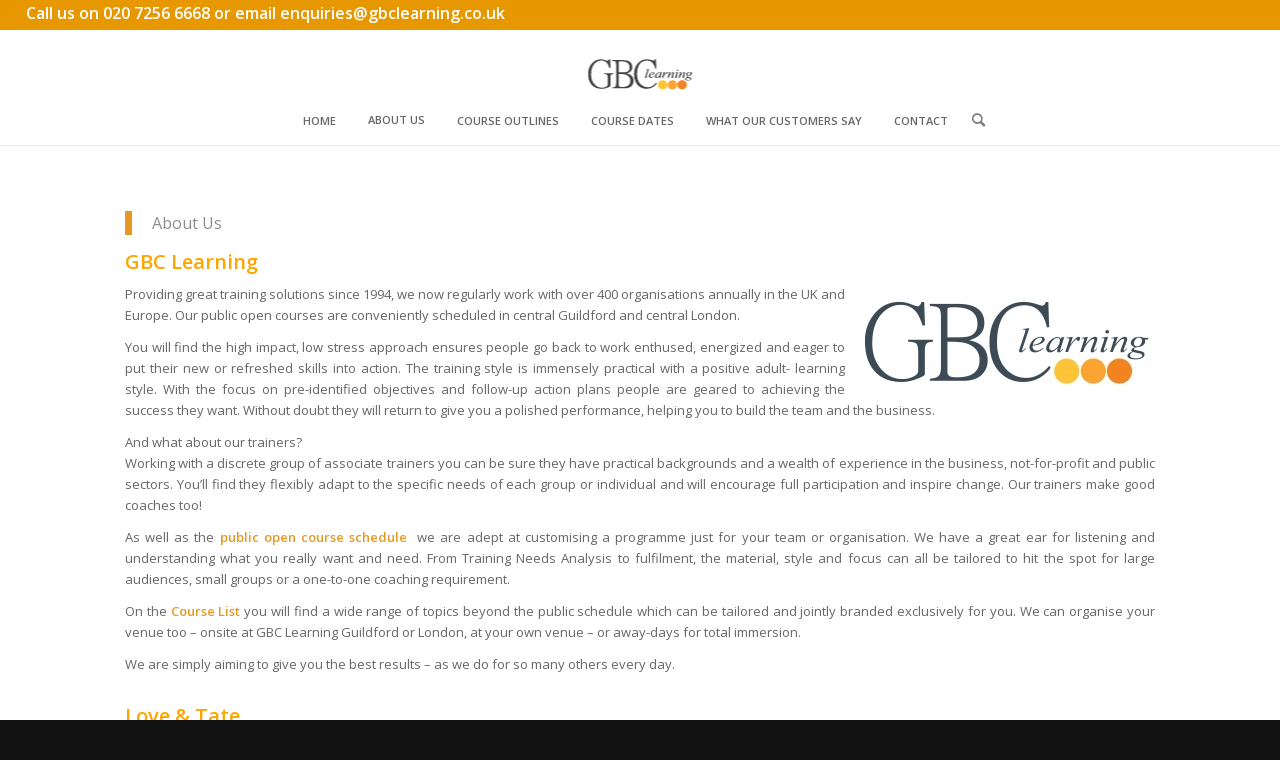

--- FILE ---
content_type: text/html; charset=UTF-8
request_url: https://gbclearning.co.uk/why-gbc-learning/
body_size: 12318
content:
<!DOCTYPE html>
<html lang="en-GB" class="html_stretched responsive av-preloader-disabled  html_header_top html_logo_center html_bottom_nav_header html_menu_right html_custom html_header_sticky html_header_shrinking_disabled html_header_topbar_active html_mobile_menu_tablet html_header_searchicon html_content_align_center html_header_unstick_top_disabled html_header_stretch html_minimal_header html_minimal_header_shadow html_av-submenu-hidden html_av-submenu-display-click html_av-overlay-side html_av-overlay-side-classic html_av-submenu-clone html_entry_id_596 av-cookies-no-cookie-consent av-default-lightbox av-no-preview html_text_menu_active av-mobile-menu-switch-default">
<head>

<!-- Styling  -->
<style>@keyframes shimmer{0%{background-position:-1000px 0}100%{background-position:1000px 0}}.placeholder{border-radius:4px;margin-top:12px;margin-bottom:12px;width:100%;height:1em;background:#f3f9fc;display:inline-block;background-size:1000px 100%}@media only screen and (min-width: 600px){.placeholder{margin:12px 20%;max-width:60%}}@media only screen and (min-width: 1200px){.placeholder{margin:12px 15%;max-width:70%}}.placeholder.animated{animation:shimmer 4s infinite linear;background-image:linear-gradient( to right, #f3f9fc 4%, #e7f3f9 25%, #f3f9fc 36% )}</style>
<link
  rel="stylesheet"
  href="https://gbc-gbclearning.administrateweblink.com/static/css/main.css"
/>
<!-- JQuery - you can skip this line if you already have JQuery in your app -->
<script src="https://ajax.googleapis.com/ajax/libs/jquery/1.11.0/jquery.min.js"></script>
<!-- Weblink-->
<script src="https://gbc-gbclearning.administrateweblink.com/static/js/weblink.bundle.min.js" defer ></script>
<!-- Create Weblink instance and mount widgets-->
<script>
  $(function () {
    const webLinkConfig = {
      portalAddress: 'gbc-gbclearning.administrateweblink.com',
      hashRouting: true,
      timezone: 'Europe/London',
      hooks: {
        onCheckoutNavigation: function(redirectUrl) {
          // ... perform whatever actions necessary here

          // Returning false below will prevent the usual redirect to
          // the checkout page to happen. If you want to redirect there
          // after you have completed your actions, you can use the
          // redirectUrl provided to the function.
          // return false;
        },
      },
      analyticsHandler: function (event) {
        // Send event to the analytics provider.
        // For list of tracked events and examples, [see our Documentation](https://developer.getadministrate.com/docs/weblink/Widgets/04_analytics.md)

        // For example, if using Google Tag Manager,
        //   1. Ensure snippet is added to your website according to the [instructions](https://developers.google.com/tag-platform/tag-manager/web)
        //   2. Then call: window.dataLayer.push(event)
      }
    };

    const webLink = new window.WebLink(webLinkConfig);
    
    webLink.mount(
      document.getElementById('weblink-EventList'),
      'EventList',
      {"showDateFilter":true,"showLocationFilter":true,"showCourseFilter":true,"showCategoryFilter":true,"showTitleColumn":true,"showLocationColumn":true,"showVenueColumn":false,"showStartDateColumn":true,"showEndDateColumn":false,"showDateAndTimeColumn":false,"showDurationColumn":true,"showSessionsColumn":false,"showTimeColumn":true,"showPlacesRemainingColumn":false,"showPriceColumn":true,"showAddToCartColumn":false,"showClassroomStartDateColumn":false,"showClassroomDurationColumn":false,"showClassroomTimeColumn":false,"showLmsStartDateColumn":false,"showLmsDurationColumn":false,"showLmsTimeColumn":false,"category":null,"eventListOrder":{"field":"start","direction":"asc"}}
    );
    webLink.mount(
      document.getElementById('weblink-Catalogue'),
      'Catalogue',
      {"showDateFilter":true,"showLocationFilter":true,"showCourseFilter":true,"showCategoryFilter":true,"showTitleColumn":true,"showLocationColumn":true,"showVenueColumn":false,"showStartDateColumn":true,"showEndDateColumn":false,"showDateAndTimeColumn":false,"showDurationColumn":true,"showSessionsColumn":false,"showTimeColumn":true,"showPlacesRemainingColumn":false,"showPriceColumn":true,"showAddToCartColumn":false,"showClassroomStartDateColumn":false,"showClassroomDurationColumn":false,"showClassroomTimeColumn":false,"showLmsStartDateColumn":false,"showLmsDurationColumn":false,"showLmsTimeColumn":false,"pagerType":"full","pageSize":12,"catalogueCardOptions":{"showDescription":false,"showCategory":true,"showFeaturedLabel":true,"showPrice":true},"categories":null,"eventListOrder":{"field":"start","direction":"asc"}}
    );
    webLink.mount(
      document.getElementById('weblink-Category'),
      'Category',
      {"showDateFilter":true,"showLocationFilter":true,"showCourseFilter":true,"showCategoryFilter":true,"showTitleColumn":true,"showLocationColumn":true,"showVenueColumn":false,"showStartDateColumn":true,"showEndDateColumn":false,"showDateAndTimeColumn":false,"showDurationColumn":true,"showSessionsColumn":false,"showTimeColumn":true,"showPlacesRemainingColumn":false,"showPriceColumn":true,"showAddToCartColumn":false,"showClassroomStartDateColumn":false,"showClassroomDurationColumn":false,"showClassroomTimeColumn":false,"showLmsStartDateColumn":false,"showLmsDurationColumn":false,"showLmsTimeColumn":false,"eventListOrder":{"field":"start","direction":"asc"}}
    );
    webLink.mount(
      document.getElementById('weblink-CategoryDropdown'),
      'CategoryDropdown'
    );
    webLink.mount(
      document.getElementById('weblink-CourseDetails'),
      'CourseDetails',
      {"showDateFilter":true,"showLocationFilter":true,"showCourseFilter":true,"showCategoryFilter":true,"showTitleColumn":true,"showLocationColumn":true,"showVenueColumn":false,"showStartDateColumn":true,"showEndDateColumn":false,"showDateAndTimeColumn":false,"showDurationColumn":true,"showSessionsColumn":false,"showTimeColumn":true,"showPlacesRemainingColumn":false,"showPriceColumn":true,"showAddToCartColumn":false,"showClassroomStartDateColumn":false,"showClassroomDurationColumn":false,"showClassroomTimeColumn":false,"showLmsStartDateColumn":false,"showLmsDurationColumn":false,"showLmsTimeColumn":false,"eventListOrder":{"field":"start","direction":"asc"}}
    );
    webLink.mount(
      document.getElementById('weblink-SearchBar'),
      'SearchBar'
    );
    webLink.mount(
      document.getElementById('weblink-Cart'),
      'Cart',
      {"showPlacesRemaining":false}
    );
    webLink.mount(
      document.getElementById('weblink-Basket'),
      'Basket',
      {"showBasketPopover":false}
    );
  });
</script>
	
	
	

<meta charset="UTF-8" />
<meta name="robots" content="index, follow" />


<!-- mobile setting -->
<meta name="viewport" content="width=device-width, initial-scale=1">

<!-- Scripts/CSS and wp_head hook -->
<title>Why GBC Learning? &#8211; GBC Learning</title>
<meta name='robots' content='max-image-preview:large' />
<link rel="alternate" type="application/rss+xml" title="GBC Learning &raquo; Feed" href="https://gbclearning.co.uk/feed/" />
<link rel="alternate" type="application/rss+xml" title="GBC Learning &raquo; Comments Feed" href="https://gbclearning.co.uk/comments/feed/" />

<!-- google webfont font replacement -->

			<script type='text/javascript'>

				(function() {

					/*	check if webfonts are disabled by user setting via cookie - or user must opt in.	*/
					var html = document.getElementsByTagName('html')[0];
					var cookie_check = html.className.indexOf('av-cookies-needs-opt-in') >= 0 || html.className.indexOf('av-cookies-can-opt-out') >= 0;
					var allow_continue = true;
					var silent_accept_cookie = html.className.indexOf('av-cookies-user-silent-accept') >= 0;

					if( cookie_check && ! silent_accept_cookie )
					{
						if( ! document.cookie.match(/aviaCookieConsent/) || html.className.indexOf('av-cookies-session-refused') >= 0 )
						{
							allow_continue = false;
						}
						else
						{
							if( ! document.cookie.match(/aviaPrivacyRefuseCookiesHideBar/) )
							{
								allow_continue = false;
							}
							else if( ! document.cookie.match(/aviaPrivacyEssentialCookiesEnabled/) )
							{
								allow_continue = false;
							}
							else if( document.cookie.match(/aviaPrivacyGoogleWebfontsDisabled/) )
							{
								allow_continue = false;
							}
						}
					}

					if( allow_continue )
					{
						var f = document.createElement('link');

						f.type 	= 'text/css';
						f.rel 	= 'stylesheet';
						f.href 	= '//fonts.googleapis.com/css?family=Open+Sans:400,600';
						f.id 	= 'avia-google-webfont';

						document.getElementsByTagName('head')[0].appendChild(f);
					}
				})();

			</script>
			<link rel='stylesheet' id='administrate_checkout-css' href='https://gbclearning.co.uk/wp-content/plugins/Administrate-WPPlugin-master-dis/wordpress-components/widgets/checkout/style.css?ver=6.1.9' type='text/css' media='all' />
<link rel='stylesheet' id='administrate_event_table-css' href='https://gbclearning.co.uk/wp-content/plugins/Administrate-WPPlugin-master-dis/common/widgets/event_table/event_table.css?ver=6.1.9' type='text/css' media='all' />
<link rel='stylesheet' id='administrate_event_list-css' href='https://gbclearning.co.uk/wp-content/plugins/Administrate-WPPlugin-master-dis/common/widgets/event_list/event_list.css?ver=6.1.9' type='text/css' media='all' />
<link rel='stylesheet' id='administrate_event_slider-css' href='https://gbclearning.co.uk/wp-content/plugins/Administrate-WPPlugin-master-dis/common/widgets/event_slider/event_slider.css?ver=6.1.9' type='text/css' media='all' />
<link rel='stylesheet' id='administrate_learning_track-css' href='https://gbclearning.co.uk/wp-content/plugins/Administrate-WPPlugin-master-dis/common/widgets/learning_track/learning_track.css?ver=6.1.9' type='text/css' media='all' />
<link rel='stylesheet' id='administrate_learning_track_list-css' href='https://gbclearning.co.uk/wp-content/plugins/Administrate-WPPlugin-master-dis/common/widgets/learning_track_list/learning_track_list.css?ver=6.1.9' type='text/css' media='all' />
<link rel='stylesheet' id='administrate_event_price-css' href='https://gbclearning.co.uk/wp-content/plugins/Administrate-WPPlugin-master-dis/wordpress-components/widgets/event_price/style.css?ver=6.1.9' type='text/css' media='all' />
<link rel='stylesheet' id='administrate_event-css' href='https://gbclearning.co.uk/wp-content/plugins/Administrate-WPPlugin-master-dis/wordpress-components/widgets/event/style.css?ver=6.1.9' type='text/css' media='all' />
<link rel='stylesheet' id='administrate_course-css' href='https://gbclearning.co.uk/wp-content/plugins/Administrate-WPPlugin-master-dis/wordpress-components/widgets/course/style.css?ver=6.1.9' type='text/css' media='all' />
<link rel='stylesheet' id='administrate_common-css' href='https://gbclearning.co.uk/wp-content/plugins/Administrate-WPPlugin-master-dis/wordpress-components/resources/common.css?ver=6.1.9' type='text/css' media='all' />
<link rel='stylesheet' id='administrate_public-css' href='https://gbclearning.co.uk/wp-content/plugins/Administrate-WPPlugin-master-dis/wordpress-components/resources/public.css?ver=6.1.9' type='text/css' media='all' />
<link rel='stylesheet' id='administrate_administrate-common-css' href='https://gbclearning.co.uk/wp-content/plugins/Administrate-WPPlugin-master-dis/common/administrate-common.css?ver=6.1.9' type='text/css' media='all' />
<link rel='stylesheet' id='wp-block-library-css' href='https://gbclearning.co.uk/wp-includes/css/dist/block-library/style.min.css?ver=6.1.9' type='text/css' media='all' />
<link rel='stylesheet' id='single-testimonial-block-css' href='https://gbclearning.co.uk/wp-content/plugins/easy-testimonials/blocks/single-testimonial/style.css?ver=1678442797' type='text/css' media='all' />
<link rel='stylesheet' id='random-testimonial-block-css' href='https://gbclearning.co.uk/wp-content/plugins/easy-testimonials/blocks/random-testimonial/style.css?ver=1678442797' type='text/css' media='all' />
<link rel='stylesheet' id='testimonials-list-block-css' href='https://gbclearning.co.uk/wp-content/plugins/easy-testimonials/blocks/testimonials-list/style.css?ver=1678442797' type='text/css' media='all' />
<link rel='stylesheet' id='testimonials-cycle-block-css' href='https://gbclearning.co.uk/wp-content/plugins/easy-testimonials/blocks/testimonials-cycle/style.css?ver=1678442797' type='text/css' media='all' />
<link rel='stylesheet' id='testimonials-grid-block-css' href='https://gbclearning.co.uk/wp-content/plugins/easy-testimonials/blocks/testimonials-grid/style.css?ver=1678442797' type='text/css' media='all' />
<link rel='stylesheet' id='classic-theme-styles-css' href='https://gbclearning.co.uk/wp-includes/css/classic-themes.min.css?ver=1' type='text/css' media='all' />
<style id='global-styles-inline-css' type='text/css'>
body{--wp--preset--color--black: #000000;--wp--preset--color--cyan-bluish-gray: #abb8c3;--wp--preset--color--white: #ffffff;--wp--preset--color--pale-pink: #f78da7;--wp--preset--color--vivid-red: #cf2e2e;--wp--preset--color--luminous-vivid-orange: #ff6900;--wp--preset--color--luminous-vivid-amber: #fcb900;--wp--preset--color--light-green-cyan: #7bdcb5;--wp--preset--color--vivid-green-cyan: #00d084;--wp--preset--color--pale-cyan-blue: #8ed1fc;--wp--preset--color--vivid-cyan-blue: #0693e3;--wp--preset--color--vivid-purple: #9b51e0;--wp--preset--gradient--vivid-cyan-blue-to-vivid-purple: linear-gradient(135deg,rgba(6,147,227,1) 0%,rgb(155,81,224) 100%);--wp--preset--gradient--light-green-cyan-to-vivid-green-cyan: linear-gradient(135deg,rgb(122,220,180) 0%,rgb(0,208,130) 100%);--wp--preset--gradient--luminous-vivid-amber-to-luminous-vivid-orange: linear-gradient(135deg,rgba(252,185,0,1) 0%,rgba(255,105,0,1) 100%);--wp--preset--gradient--luminous-vivid-orange-to-vivid-red: linear-gradient(135deg,rgba(255,105,0,1) 0%,rgb(207,46,46) 100%);--wp--preset--gradient--very-light-gray-to-cyan-bluish-gray: linear-gradient(135deg,rgb(238,238,238) 0%,rgb(169,184,195) 100%);--wp--preset--gradient--cool-to-warm-spectrum: linear-gradient(135deg,rgb(74,234,220) 0%,rgb(151,120,209) 20%,rgb(207,42,186) 40%,rgb(238,44,130) 60%,rgb(251,105,98) 80%,rgb(254,248,76) 100%);--wp--preset--gradient--blush-light-purple: linear-gradient(135deg,rgb(255,206,236) 0%,rgb(152,150,240) 100%);--wp--preset--gradient--blush-bordeaux: linear-gradient(135deg,rgb(254,205,165) 0%,rgb(254,45,45) 50%,rgb(107,0,62) 100%);--wp--preset--gradient--luminous-dusk: linear-gradient(135deg,rgb(255,203,112) 0%,rgb(199,81,192) 50%,rgb(65,88,208) 100%);--wp--preset--gradient--pale-ocean: linear-gradient(135deg,rgb(255,245,203) 0%,rgb(182,227,212) 50%,rgb(51,167,181) 100%);--wp--preset--gradient--electric-grass: linear-gradient(135deg,rgb(202,248,128) 0%,rgb(113,206,126) 100%);--wp--preset--gradient--midnight: linear-gradient(135deg,rgb(2,3,129) 0%,rgb(40,116,252) 100%);--wp--preset--duotone--dark-grayscale: url('#wp-duotone-dark-grayscale');--wp--preset--duotone--grayscale: url('#wp-duotone-grayscale');--wp--preset--duotone--purple-yellow: url('#wp-duotone-purple-yellow');--wp--preset--duotone--blue-red: url('#wp-duotone-blue-red');--wp--preset--duotone--midnight: url('#wp-duotone-midnight');--wp--preset--duotone--magenta-yellow: url('#wp-duotone-magenta-yellow');--wp--preset--duotone--purple-green: url('#wp-duotone-purple-green');--wp--preset--duotone--blue-orange: url('#wp-duotone-blue-orange');--wp--preset--font-size--small: 13px;--wp--preset--font-size--medium: 20px;--wp--preset--font-size--large: 36px;--wp--preset--font-size--x-large: 42px;--wp--preset--spacing--20: 0.44rem;--wp--preset--spacing--30: 0.67rem;--wp--preset--spacing--40: 1rem;--wp--preset--spacing--50: 1.5rem;--wp--preset--spacing--60: 2.25rem;--wp--preset--spacing--70: 3.38rem;--wp--preset--spacing--80: 5.06rem;}:where(.is-layout-flex){gap: 0.5em;}body .is-layout-flow > .alignleft{float: left;margin-inline-start: 0;margin-inline-end: 2em;}body .is-layout-flow > .alignright{float: right;margin-inline-start: 2em;margin-inline-end: 0;}body .is-layout-flow > .aligncenter{margin-left: auto !important;margin-right: auto !important;}body .is-layout-constrained > .alignleft{float: left;margin-inline-start: 0;margin-inline-end: 2em;}body .is-layout-constrained > .alignright{float: right;margin-inline-start: 2em;margin-inline-end: 0;}body .is-layout-constrained > .aligncenter{margin-left: auto !important;margin-right: auto !important;}body .is-layout-constrained > :where(:not(.alignleft):not(.alignright):not(.alignfull)){max-width: var(--wp--style--global--content-size);margin-left: auto !important;margin-right: auto !important;}body .is-layout-constrained > .alignwide{max-width: var(--wp--style--global--wide-size);}body .is-layout-flex{display: flex;}body .is-layout-flex{flex-wrap: wrap;align-items: center;}body .is-layout-flex > *{margin: 0;}:where(.wp-block-columns.is-layout-flex){gap: 2em;}.has-black-color{color: var(--wp--preset--color--black) !important;}.has-cyan-bluish-gray-color{color: var(--wp--preset--color--cyan-bluish-gray) !important;}.has-white-color{color: var(--wp--preset--color--white) !important;}.has-pale-pink-color{color: var(--wp--preset--color--pale-pink) !important;}.has-vivid-red-color{color: var(--wp--preset--color--vivid-red) !important;}.has-luminous-vivid-orange-color{color: var(--wp--preset--color--luminous-vivid-orange) !important;}.has-luminous-vivid-amber-color{color: var(--wp--preset--color--luminous-vivid-amber) !important;}.has-light-green-cyan-color{color: var(--wp--preset--color--light-green-cyan) !important;}.has-vivid-green-cyan-color{color: var(--wp--preset--color--vivid-green-cyan) !important;}.has-pale-cyan-blue-color{color: var(--wp--preset--color--pale-cyan-blue) !important;}.has-vivid-cyan-blue-color{color: var(--wp--preset--color--vivid-cyan-blue) !important;}.has-vivid-purple-color{color: var(--wp--preset--color--vivid-purple) !important;}.has-black-background-color{background-color: var(--wp--preset--color--black) !important;}.has-cyan-bluish-gray-background-color{background-color: var(--wp--preset--color--cyan-bluish-gray) !important;}.has-white-background-color{background-color: var(--wp--preset--color--white) !important;}.has-pale-pink-background-color{background-color: var(--wp--preset--color--pale-pink) !important;}.has-vivid-red-background-color{background-color: var(--wp--preset--color--vivid-red) !important;}.has-luminous-vivid-orange-background-color{background-color: var(--wp--preset--color--luminous-vivid-orange) !important;}.has-luminous-vivid-amber-background-color{background-color: var(--wp--preset--color--luminous-vivid-amber) !important;}.has-light-green-cyan-background-color{background-color: var(--wp--preset--color--light-green-cyan) !important;}.has-vivid-green-cyan-background-color{background-color: var(--wp--preset--color--vivid-green-cyan) !important;}.has-pale-cyan-blue-background-color{background-color: var(--wp--preset--color--pale-cyan-blue) !important;}.has-vivid-cyan-blue-background-color{background-color: var(--wp--preset--color--vivid-cyan-blue) !important;}.has-vivid-purple-background-color{background-color: var(--wp--preset--color--vivid-purple) !important;}.has-black-border-color{border-color: var(--wp--preset--color--black) !important;}.has-cyan-bluish-gray-border-color{border-color: var(--wp--preset--color--cyan-bluish-gray) !important;}.has-white-border-color{border-color: var(--wp--preset--color--white) !important;}.has-pale-pink-border-color{border-color: var(--wp--preset--color--pale-pink) !important;}.has-vivid-red-border-color{border-color: var(--wp--preset--color--vivid-red) !important;}.has-luminous-vivid-orange-border-color{border-color: var(--wp--preset--color--luminous-vivid-orange) !important;}.has-luminous-vivid-amber-border-color{border-color: var(--wp--preset--color--luminous-vivid-amber) !important;}.has-light-green-cyan-border-color{border-color: var(--wp--preset--color--light-green-cyan) !important;}.has-vivid-green-cyan-border-color{border-color: var(--wp--preset--color--vivid-green-cyan) !important;}.has-pale-cyan-blue-border-color{border-color: var(--wp--preset--color--pale-cyan-blue) !important;}.has-vivid-cyan-blue-border-color{border-color: var(--wp--preset--color--vivid-cyan-blue) !important;}.has-vivid-purple-border-color{border-color: var(--wp--preset--color--vivid-purple) !important;}.has-vivid-cyan-blue-to-vivid-purple-gradient-background{background: var(--wp--preset--gradient--vivid-cyan-blue-to-vivid-purple) !important;}.has-light-green-cyan-to-vivid-green-cyan-gradient-background{background: var(--wp--preset--gradient--light-green-cyan-to-vivid-green-cyan) !important;}.has-luminous-vivid-amber-to-luminous-vivid-orange-gradient-background{background: var(--wp--preset--gradient--luminous-vivid-amber-to-luminous-vivid-orange) !important;}.has-luminous-vivid-orange-to-vivid-red-gradient-background{background: var(--wp--preset--gradient--luminous-vivid-orange-to-vivid-red) !important;}.has-very-light-gray-to-cyan-bluish-gray-gradient-background{background: var(--wp--preset--gradient--very-light-gray-to-cyan-bluish-gray) !important;}.has-cool-to-warm-spectrum-gradient-background{background: var(--wp--preset--gradient--cool-to-warm-spectrum) !important;}.has-blush-light-purple-gradient-background{background: var(--wp--preset--gradient--blush-light-purple) !important;}.has-blush-bordeaux-gradient-background{background: var(--wp--preset--gradient--blush-bordeaux) !important;}.has-luminous-dusk-gradient-background{background: var(--wp--preset--gradient--luminous-dusk) !important;}.has-pale-ocean-gradient-background{background: var(--wp--preset--gradient--pale-ocean) !important;}.has-electric-grass-gradient-background{background: var(--wp--preset--gradient--electric-grass) !important;}.has-midnight-gradient-background{background: var(--wp--preset--gradient--midnight) !important;}.has-small-font-size{font-size: var(--wp--preset--font-size--small) !important;}.has-medium-font-size{font-size: var(--wp--preset--font-size--medium) !important;}.has-large-font-size{font-size: var(--wp--preset--font-size--large) !important;}.has-x-large-font-size{font-size: var(--wp--preset--font-size--x-large) !important;}
.wp-block-navigation a:where(:not(.wp-element-button)){color: inherit;}
:where(.wp-block-columns.is-layout-flex){gap: 2em;}
.wp-block-pullquote{font-size: 1.5em;line-height: 1.6;}
</style>
<link rel='stylesheet' id='easy_testimonial_style-css' href='https://gbclearning.co.uk/wp-content/plugins/easy-testimonials/include/assets/css/style.css?ver=6.1.9' type='text/css' media='all' />
<link rel='stylesheet' id='avia-merged-styles-css' href='https://gbclearning.co.uk/wp-content/uploads/dynamic_avia/avia-merged-styles-f56a9b408a242ff9a31015e37e3e831a---61f40756d74c8.css' type='text/css' media='all' />
<script type='text/javascript' src='https://gbclearning.co.uk/wp-includes/js/jquery/jquery.min.js?ver=3.6.1' id='jquery-core-js'></script>
<script type='text/javascript' id='wpm-6310-ajax-script-js-extra'>
/* <![CDATA[ */
var my_ajax_object = {"ajax_url":"https:\/\/gbclearning.co.uk\/wp-admin\/admin-ajax.php"};
/* ]]> */
</script>
<script type='text/javascript' src='https://gbclearning.co.uk/wp-content/plugins/team-showcase-supreme/assets/js/ajaxdata.js?ver=6.1.9' id='wpm-6310-ajax-script-js'></script>
<script type='text/javascript' src='https://gbclearning.co.uk/wp-content/themes/enfold/js/avia-compat.js?ver=4.8.9' id='avia-compat-js'></script>
<script type='text/javascript' id='easy-testimonials-reveal-js-extra'>
/* <![CDATA[ */
var easy_testimonials_reveal = {"show_less_text":"Show Less"};
/* ]]> */
</script>
<script type='text/javascript' src='https://gbclearning.co.uk/wp-content/plugins/easy-testimonials/include/assets/js/easy-testimonials-reveal.js?ver=6.1.9' id='easy-testimonials-reveal-js'></script>
<link rel="https://api.w.org/" href="https://gbclearning.co.uk/wp-json/" /><link rel="alternate" type="application/json" href="https://gbclearning.co.uk/wp-json/wp/v2/pages/596" /><link rel="EditURI" type="application/rsd+xml" title="RSD" href="https://gbclearning.co.uk/xmlrpc.php?rsd" />
<link rel="wlwmanifest" type="application/wlwmanifest+xml" href="https://gbclearning.co.uk/wp-includes/wlwmanifest.xml" />
<meta name="generator" content="WordPress 6.1.9" />
<link rel="canonical" href="https://gbclearning.co.uk/why-gbc-learning/" />
<link rel='shortlink' href='https://gbclearning.co.uk/?p=596' />
<link rel="alternate" type="application/json+oembed" href="https://gbclearning.co.uk/wp-json/oembed/1.0/embed?url=https%3A%2F%2Fgbclearning.co.uk%2Fwhy-gbc-learning%2F" />
<link rel="alternate" type="text/xml+oembed" href="https://gbclearning.co.uk/wp-json/oembed/1.0/embed?url=https%3A%2F%2Fgbclearning.co.uk%2Fwhy-gbc-learning%2F&#038;format=xml" />
<style type="text/css" media="screen"></style><style type="text/css" media="screen">@media (max-width: 728px) {}</style><style type="text/css" media="screen">@media (max-width: 320px) {}</style><link rel="profile" href="https://gmpg.org/xfn/11" />
<link rel="alternate" type="application/rss+xml" title="GBC Learning RSS2 Feed" href="https://gbclearning.co.uk/feed/" />
<link rel="pingback" href="https://gbclearning.co.uk/xmlrpc.php" />

<style type='text/css' media='screen'>
 #top #header_main > .container, #top #header_main > .container .main_menu  .av-main-nav > li > a, #top #header_main #menu-item-shop .cart_dropdown_link{ height:65px; line-height: 65px; }
 .html_top_nav_header .av-logo-container{ height:65px;  }
 .html_header_top.html_header_sticky #top #wrap_all #main{ padding-top:147px; } 
</style>
<!--[if lt IE 9]><script src="https://gbclearning.co.uk/wp-content/themes/enfold/js/html5shiv.js"></script><![endif]-->
<link rel="icon" href="https://gbclearning.co.uk/wp-content/uploads/2018/07/favicon-96x96.png" type="image/png">
<meta name="generator" content="Powered by Slider Revolution 6.5.14 - responsive, Mobile-Friendly Slider Plugin for WordPress with comfortable drag and drop interface." />
<script>function setREVStartSize(e){
			//window.requestAnimationFrame(function() {
				window.RSIW = window.RSIW===undefined ? window.innerWidth : window.RSIW;
				window.RSIH = window.RSIH===undefined ? window.innerHeight : window.RSIH;
				try {
					var pw = document.getElementById(e.c).parentNode.offsetWidth,
						newh;
					pw = pw===0 || isNaN(pw) ? window.RSIW : pw;
					e.tabw = e.tabw===undefined ? 0 : parseInt(e.tabw);
					e.thumbw = e.thumbw===undefined ? 0 : parseInt(e.thumbw);
					e.tabh = e.tabh===undefined ? 0 : parseInt(e.tabh);
					e.thumbh = e.thumbh===undefined ? 0 : parseInt(e.thumbh);
					e.tabhide = e.tabhide===undefined ? 0 : parseInt(e.tabhide);
					e.thumbhide = e.thumbhide===undefined ? 0 : parseInt(e.thumbhide);
					e.mh = e.mh===undefined || e.mh=="" || e.mh==="auto" ? 0 : parseInt(e.mh,0);
					if(e.layout==="fullscreen" || e.l==="fullscreen")
						newh = Math.max(e.mh,window.RSIH);
					else{
						e.gw = Array.isArray(e.gw) ? e.gw : [e.gw];
						for (var i in e.rl) if (e.gw[i]===undefined || e.gw[i]===0) e.gw[i] = e.gw[i-1];
						e.gh = e.el===undefined || e.el==="" || (Array.isArray(e.el) && e.el.length==0)? e.gh : e.el;
						e.gh = Array.isArray(e.gh) ? e.gh : [e.gh];
						for (var i in e.rl) if (e.gh[i]===undefined || e.gh[i]===0) e.gh[i] = e.gh[i-1];
											
						var nl = new Array(e.rl.length),
							ix = 0,
							sl;
						e.tabw = e.tabhide>=pw ? 0 : e.tabw;
						e.thumbw = e.thumbhide>=pw ? 0 : e.thumbw;
						e.tabh = e.tabhide>=pw ? 0 : e.tabh;
						e.thumbh = e.thumbhide>=pw ? 0 : e.thumbh;
						for (var i in e.rl) nl[i] = e.rl[i]<window.RSIW ? 0 : e.rl[i];
						sl = nl[0];
						for (var i in nl) if (sl>nl[i] && nl[i]>0) { sl = nl[i]; ix=i;}
						var m = pw>(e.gw[ix]+e.tabw+e.thumbw) ? 1 : (pw-(e.tabw+e.thumbw)) / (e.gw[ix]);
						newh =  (e.gh[ix] * m) + (e.tabh + e.thumbh);
					}
					var el = document.getElementById(e.c);
					if (el!==null && el) el.style.height = newh+"px";
					el = document.getElementById(e.c+"_wrapper");
					if (el!==null && el) {
						el.style.height = newh+"px";
						el.style.display = "block";
					}
				} catch(e){
					console.log("Failure at Presize of Slider:" + e)
				}
			//});
		  };</script>
		<style type="text/css" id="wp-custom-css">
			.av-burger-overlay{
	opacity:1!important;
}		</style>
		<style type='text/css'>
@font-face {font-family: 'entypo-fontello'; font-weight: normal; font-style: normal; font-display: auto;
src: url('https://gbclearning.co.uk/wp-content/themes/enfold/config-templatebuilder/avia-template-builder/assets/fonts/entypo-fontello.woff2') format('woff2'),
url('https://gbclearning.co.uk/wp-content/themes/enfold/config-templatebuilder/avia-template-builder/assets/fonts/entypo-fontello.woff') format('woff'),
url('https://gbclearning.co.uk/wp-content/themes/enfold/config-templatebuilder/avia-template-builder/assets/fonts/entypo-fontello.ttf') format('truetype'),
url('https://gbclearning.co.uk/wp-content/themes/enfold/config-templatebuilder/avia-template-builder/assets/fonts/entypo-fontello.svg#entypo-fontello') format('svg'),
url('https://gbclearning.co.uk/wp-content/themes/enfold/config-templatebuilder/avia-template-builder/assets/fonts/entypo-fontello.eot'),
url('https://gbclearning.co.uk/wp-content/themes/enfold/config-templatebuilder/avia-template-builder/assets/fonts/entypo-fontello.eot?#iefix') format('embedded-opentype');
} #top .avia-font-entypo-fontello, body .avia-font-entypo-fontello, html body [data-av_iconfont='entypo-fontello']:before{ font-family: 'entypo-fontello'; }
</style>

<!--
Debugging Info for Theme support: 

Theme: Enfold
Version: 4.8.9
Installed: enfold
AviaFramework Version: 5.0
AviaBuilder Version: 4.8
aviaElementManager Version: 1.0.1
ML:768-PU:91-PLA:14
WP:6.1.9
Compress: CSS:all theme files - JS:disabled
Updates: disabled
PLAu:11
-->
</head>

<body data-rsssl=1 id="top" class="page-template-default page page-id-596 stretched rtl_columns av-curtain-numeric open_sans " itemscope="itemscope" itemtype="https://schema.org/WebPage" >

	<svg xmlns="http://www.w3.org/2000/svg" viewBox="0 0 0 0" width="0" height="0" focusable="false" role="none" style="visibility: hidden; position: absolute; left: -9999px; overflow: hidden;" ><defs><filter id="wp-duotone-dark-grayscale"><feColorMatrix color-interpolation-filters="sRGB" type="matrix" values=" .299 .587 .114 0 0 .299 .587 .114 0 0 .299 .587 .114 0 0 .299 .587 .114 0 0 " /><feComponentTransfer color-interpolation-filters="sRGB" ><feFuncR type="table" tableValues="0 0.49803921568627" /><feFuncG type="table" tableValues="0 0.49803921568627" /><feFuncB type="table" tableValues="0 0.49803921568627" /><feFuncA type="table" tableValues="1 1" /></feComponentTransfer><feComposite in2="SourceGraphic" operator="in" /></filter></defs></svg><svg xmlns="http://www.w3.org/2000/svg" viewBox="0 0 0 0" width="0" height="0" focusable="false" role="none" style="visibility: hidden; position: absolute; left: -9999px; overflow: hidden;" ><defs><filter id="wp-duotone-grayscale"><feColorMatrix color-interpolation-filters="sRGB" type="matrix" values=" .299 .587 .114 0 0 .299 .587 .114 0 0 .299 .587 .114 0 0 .299 .587 .114 0 0 " /><feComponentTransfer color-interpolation-filters="sRGB" ><feFuncR type="table" tableValues="0 1" /><feFuncG type="table" tableValues="0 1" /><feFuncB type="table" tableValues="0 1" /><feFuncA type="table" tableValues="1 1" /></feComponentTransfer><feComposite in2="SourceGraphic" operator="in" /></filter></defs></svg><svg xmlns="http://www.w3.org/2000/svg" viewBox="0 0 0 0" width="0" height="0" focusable="false" role="none" style="visibility: hidden; position: absolute; left: -9999px; overflow: hidden;" ><defs><filter id="wp-duotone-purple-yellow"><feColorMatrix color-interpolation-filters="sRGB" type="matrix" values=" .299 .587 .114 0 0 .299 .587 .114 0 0 .299 .587 .114 0 0 .299 .587 .114 0 0 " /><feComponentTransfer color-interpolation-filters="sRGB" ><feFuncR type="table" tableValues="0.54901960784314 0.98823529411765" /><feFuncG type="table" tableValues="0 1" /><feFuncB type="table" tableValues="0.71764705882353 0.25490196078431" /><feFuncA type="table" tableValues="1 1" /></feComponentTransfer><feComposite in2="SourceGraphic" operator="in" /></filter></defs></svg><svg xmlns="http://www.w3.org/2000/svg" viewBox="0 0 0 0" width="0" height="0" focusable="false" role="none" style="visibility: hidden; position: absolute; left: -9999px; overflow: hidden;" ><defs><filter id="wp-duotone-blue-red"><feColorMatrix color-interpolation-filters="sRGB" type="matrix" values=" .299 .587 .114 0 0 .299 .587 .114 0 0 .299 .587 .114 0 0 .299 .587 .114 0 0 " /><feComponentTransfer color-interpolation-filters="sRGB" ><feFuncR type="table" tableValues="0 1" /><feFuncG type="table" tableValues="0 0.27843137254902" /><feFuncB type="table" tableValues="0.5921568627451 0.27843137254902" /><feFuncA type="table" tableValues="1 1" /></feComponentTransfer><feComposite in2="SourceGraphic" operator="in" /></filter></defs></svg><svg xmlns="http://www.w3.org/2000/svg" viewBox="0 0 0 0" width="0" height="0" focusable="false" role="none" style="visibility: hidden; position: absolute; left: -9999px; overflow: hidden;" ><defs><filter id="wp-duotone-midnight"><feColorMatrix color-interpolation-filters="sRGB" type="matrix" values=" .299 .587 .114 0 0 .299 .587 .114 0 0 .299 .587 .114 0 0 .299 .587 .114 0 0 " /><feComponentTransfer color-interpolation-filters="sRGB" ><feFuncR type="table" tableValues="0 0" /><feFuncG type="table" tableValues="0 0.64705882352941" /><feFuncB type="table" tableValues="0 1" /><feFuncA type="table" tableValues="1 1" /></feComponentTransfer><feComposite in2="SourceGraphic" operator="in" /></filter></defs></svg><svg xmlns="http://www.w3.org/2000/svg" viewBox="0 0 0 0" width="0" height="0" focusable="false" role="none" style="visibility: hidden; position: absolute; left: -9999px; overflow: hidden;" ><defs><filter id="wp-duotone-magenta-yellow"><feColorMatrix color-interpolation-filters="sRGB" type="matrix" values=" .299 .587 .114 0 0 .299 .587 .114 0 0 .299 .587 .114 0 0 .299 .587 .114 0 0 " /><feComponentTransfer color-interpolation-filters="sRGB" ><feFuncR type="table" tableValues="0.78039215686275 1" /><feFuncG type="table" tableValues="0 0.94901960784314" /><feFuncB type="table" tableValues="0.35294117647059 0.47058823529412" /><feFuncA type="table" tableValues="1 1" /></feComponentTransfer><feComposite in2="SourceGraphic" operator="in" /></filter></defs></svg><svg xmlns="http://www.w3.org/2000/svg" viewBox="0 0 0 0" width="0" height="0" focusable="false" role="none" style="visibility: hidden; position: absolute; left: -9999px; overflow: hidden;" ><defs><filter id="wp-duotone-purple-green"><feColorMatrix color-interpolation-filters="sRGB" type="matrix" values=" .299 .587 .114 0 0 .299 .587 .114 0 0 .299 .587 .114 0 0 .299 .587 .114 0 0 " /><feComponentTransfer color-interpolation-filters="sRGB" ><feFuncR type="table" tableValues="0.65098039215686 0.40392156862745" /><feFuncG type="table" tableValues="0 1" /><feFuncB type="table" tableValues="0.44705882352941 0.4" /><feFuncA type="table" tableValues="1 1" /></feComponentTransfer><feComposite in2="SourceGraphic" operator="in" /></filter></defs></svg><svg xmlns="http://www.w3.org/2000/svg" viewBox="0 0 0 0" width="0" height="0" focusable="false" role="none" style="visibility: hidden; position: absolute; left: -9999px; overflow: hidden;" ><defs><filter id="wp-duotone-blue-orange"><feColorMatrix color-interpolation-filters="sRGB" type="matrix" values=" .299 .587 .114 0 0 .299 .587 .114 0 0 .299 .587 .114 0 0 .299 .587 .114 0 0 " /><feComponentTransfer color-interpolation-filters="sRGB" ><feFuncR type="table" tableValues="0.098039215686275 1" /><feFuncG type="table" tableValues="0 0.66274509803922" /><feFuncB type="table" tableValues="0.84705882352941 0.41960784313725" /><feFuncA type="table" tableValues="1 1" /></feComponentTransfer><feComposite in2="SourceGraphic" operator="in" /></filter></defs></svg>
	<div id='wrap_all'>

	
<header id='header' class='all_colors header_color light_bg_color  av_header_top av_logo_center av_bottom_nav_header av_menu_right av_custom av_header_sticky av_header_shrinking_disabled av_header_stretch av_mobile_menu_tablet av_header_searchicon av_header_unstick_top_disabled av_minimal_header av_minimal_header_shadow av_header_border_disabled'  role="banner" itemscope="itemscope" itemtype="https://schema.org/WPHeader" >

		<div id='header_meta' class='container_wrap container_wrap_meta  av_icon_active_right av_extra_header_active av_phone_active_left av_entry_id_596'>

			      <div class='container'>
			      <ul class='noLightbox social_bookmarks icon_count_1'></ul><div class='phone-info '><div><h5 style="color:white;">Call us on 020 7256 6668      or email   enquiries@gbclearning.co.uk</h5></div></div>			      </div>
		</div>

		<div  id='header_main' class='container_wrap container_wrap_logo'>

        <div class='container av-logo-container'><div class='inner-container'><span class='logo avia-standard-logo'><a href='https://gbclearning.co.uk/' class=''><img src="https://gbclearning.co.uk/wp-content/uploads/2018/07/gbc-logo-header.gif" height="100" width="300" alt='GBC Learning' title='gbc-logo-header' /></a></span></div></div><div id='header_main_alternate' class='container_wrap'><div class='container'><nav class='main_menu' data-selectname='Select a page'  role="navigation" itemscope="itemscope" itemtype="https://schema.org/SiteNavigationElement" ><div class="avia-menu av-main-nav-wrap"><ul role="menu" class="menu av-main-nav" id="avia-menu"><li role="menuitem" id="menu-item-3293" class="menu-item menu-item-type-post_type menu-item-object-page menu-item-home menu-item-top-level menu-item-top-level-1"><a href="https://gbclearning.co.uk/" itemprop="url" tabindex="0"><span class="avia-bullet"></span><span class="avia-menu-text">Home</span><span class="avia-menu-fx"><span class="avia-arrow-wrap"><span class="avia-arrow"></span></span></span></a></li>
<li role="menuitem" id="menu-item-3309" class="menu-item menu-item-type-post_type menu-item-object-page current-menu-item page_item page-item-596 current_page_item current-menu-ancestor current-menu-parent current_page_parent current_page_ancestor menu-item-has-children menu-item-top-level menu-item-top-level-2"><a href="https://gbclearning.co.uk/why-gbc-learning/" itemprop="url" tabindex="0"><span class="avia-bullet"></span><span class="avia-menu-text">About us</span><span class="avia-menu-fx"><span class="avia-arrow-wrap"><span class="avia-arrow"></span></span></span></a>


<ul class="sub-menu">
	<li role="menuitem" id="menu-item-4184" class="menu-item menu-item-type-post_type menu-item-object-page current-menu-item page_item page-item-596 current_page_item"><a href="https://gbclearning.co.uk/why-gbc-learning/" itemprop="url" tabindex="0"><span class="avia-bullet"></span><span class="avia-menu-text">About us</span></a></li>
	<li role="menuitem" id="menu-item-3730" class="menu-item menu-item-type-post_type menu-item-object-page"><a href="https://gbclearning.co.uk/locations-3/" itemprop="url" tabindex="0"><span class="avia-bullet"></span><span class="avia-menu-text">Locations</span></a></li>
	<li role="menuitem" id="menu-item-3562" class="menu-item menu-item-type-post_type menu-item-object-page"><a href="https://gbclearning.co.uk/flexible-training-options/" itemprop="url" tabindex="0"><span class="avia-bullet"></span><span class="avia-menu-text">Flexible Training Options</span></a></li>
	<li role="menuitem" id="menu-item-3310" class="menu-item menu-item-type-post_type menu-item-object-page menu-item-has-children"><a href="https://gbclearning.co.uk/terms-of-business/" itemprop="url" tabindex="0"><span class="avia-bullet"></span><span class="avia-menu-text">Terms of Business</span></a>
	<ul class="sub-menu">
		<li role="menuitem" id="menu-item-3502" class="menu-item menu-item-type-post_type menu-item-object-page"><a href="https://gbclearning.co.uk/gdpr/" itemprop="url" tabindex="0"><span class="avia-bullet"></span><span class="avia-menu-text">GDPR</span></a></li>
	</ul>
</li>
</ul>
</li>
<li role="menuitem" id="menu-item-3821" class="menu-item menu-item-type-post_type menu-item-object-page menu-item-has-children menu-item-top-level menu-item-top-level-3"><a href="https://gbclearning.co.uk/downloads-course-outlines/" itemprop="url" tabindex="0"><span class="avia-bullet"></span><span class="avia-menu-text">Course Outlines</span><span class="avia-menu-fx"><span class="avia-arrow-wrap"><span class="avia-arrow"></span></span></span></a>


<ul class="sub-menu">
	<li role="menuitem" id="menu-item-6167" class="menu-item menu-item-type-post_type menu-item-object-page"><a href="https://gbclearning.co.uk/popular-courses/" itemprop="url" tabindex="0"><span class="avia-bullet"></span><span class="avia-menu-text">Public Open Courses</span></a></li>
	<li role="menuitem" id="menu-item-6181" class="menu-item menu-item-type-post_type menu-item-object-page"><a href="https://gbclearning.co.uk/microsoft-courses/" itemprop="url" tabindex="0"><span class="avia-bullet"></span><span class="avia-menu-text">Microsoft Office Skills</span></a></li>
	<li role="menuitem" id="menu-item-6218" class="menu-item menu-item-type-post_type menu-item-object-page"><a href="https://gbclearning.co.uk/courses-cpd/" itemprop="url" tabindex="0"><span class="avia-bullet"></span><span class="avia-menu-text">CPD Courses</span></a></li>
	<li role="menuitem" id="menu-item-3338" class="menu-item menu-item-type-post_type menu-item-object-page"><a href="https://gbclearning.co.uk/downloads-course-outlines/" itemprop="url" tabindex="0"><span class="avia-bullet"></span><span class="avia-menu-text">In-House Groups</span></a></li>
	<li role="menuitem" id="menu-item-3980" class="menu-item menu-item-type-post_type menu-item-object-page"><a href="https://gbclearning.co.uk/downloads-in-house-outlines/" itemprop="url" tabindex="0"><span class="avia-bullet"></span><span class="avia-menu-text">Other Specialist Topics</span></a></li>
	<li role="menuitem" id="menu-item-5511" class="menu-item menu-item-type-post_type menu-item-object-page"><a href="https://gbclearning.co.uk/coaching-one-to-one/" itemprop="url" tabindex="0"><span class="avia-bullet"></span><span class="avia-menu-text">Coaching – one to one</span></a></li>
	<li role="menuitem" id="menu-item-3339" class="menu-item menu-item-type-post_type menu-item-object-page"><a href="https://gbclearning.co.uk/downloads-brochure/" itemprop="url" tabindex="0"><span class="avia-bullet"></span><span class="avia-menu-text">Download Brochure</span></a></li>
</ul>
</li>
<li role="menuitem" id="menu-item-5414" class="menu-item menu-item-type-post_type menu-item-object-page menu-item-has-children menu-item-top-level menu-item-top-level-4"><a href="https://gbclearning.co.uk/coursedates/" itemprop="url" tabindex="0"><span class="avia-bullet"></span><span class="avia-menu-text">Course Dates</span><span class="avia-menu-fx"><span class="avia-arrow-wrap"><span class="avia-arrow"></span></span></span></a>


<ul class="sub-menu">
	<li role="menuitem" id="menu-item-5415" class="menu-item menu-item-type-post_type menu-item-object-page"><a href="https://gbclearning.co.uk/coursedates/" itemprop="url" tabindex="0"><span class="avia-bullet"></span><span class="avia-menu-text">All Course Dates</span></a></li>
</ul>
</li>
<li role="menuitem" id="menu-item-3298" class="menu-item menu-item-type-post_type menu-item-object-page menu-item-top-level menu-item-top-level-5"><a href="https://gbclearning.co.uk/testimonials/" itemprop="url" tabindex="0"><span class="avia-bullet"></span><span class="avia-menu-text">What our customers say</span><span class="avia-menu-fx"><span class="avia-arrow-wrap"><span class="avia-arrow"></span></span></span></a></li>
<li role="menuitem" id="menu-item-3731" class="menu-item menu-item-type-post_type menu-item-object-page menu-item-has-children menu-item-top-level menu-item-top-level-6"><a href="https://gbclearning.co.uk/locations-3/" itemprop="url" tabindex="0"><span class="avia-bullet"></span><span class="avia-menu-text">Contact</span><span class="avia-menu-fx"><span class="avia-arrow-wrap"><span class="avia-arrow"></span></span></span></a>


<ul class="sub-menu">
	<li role="menuitem" id="menu-item-5227" class="menu-item menu-item-type-post_type menu-item-object-page"><a href="https://gbclearning.co.uk/contact-us/" itemprop="url" tabindex="0"><span class="avia-bullet"></span><span class="avia-menu-text">Contact Us</span></a></li>
	<li role="menuitem" id="menu-item-4217" class="menu-item menu-item-type-post_type menu-item-object-page"><a href="https://gbclearning.co.uk/locations-3/" itemprop="url" tabindex="0"><span class="avia-bullet"></span><span class="avia-menu-text">Locations</span></a></li>
	<li role="menuitem" id="menu-item-4216" class="menu-item menu-item-type-post_type menu-item-object-page"><a href="https://gbclearning.co.uk/shout/" itemprop="url" tabindex="0"><span class="avia-bullet"></span><span class="avia-menu-text">shout</span></a></li>
</ul>
</li>
<li id="menu-item-search" class="noMobile menu-item menu-item-search-dropdown menu-item-avia-special" role="menuitem"><a aria-label="Search" href="?s=" rel="nofollow" data-avia-search-tooltip="

&lt;form role=&quot;search&quot; action=&quot;https://gbclearning.co.uk/&quot; id=&quot;searchform&quot; method=&quot;get&quot; class=&quot;&quot;&gt;
	&lt;div&gt;
		&lt;input type=&quot;submit&quot; value=&quot;&quot; id=&quot;searchsubmit&quot; class=&quot;button avia-font-entypo-fontello&quot; /&gt;
		&lt;input type=&quot;text&quot; id=&quot;s&quot; name=&quot;s&quot; value=&quot;&quot; placeholder='Search' /&gt;
			&lt;/div&gt;
&lt;/form&gt;
" aria-hidden='false' data-av_icon='' data-av_iconfont='entypo-fontello'><span class="avia_hidden_link_text">Search</span></a></li><li class="av-burger-menu-main menu-item-avia-special av-small-burger-icon">
	        			<a href="#" aria-label="Menu" aria-hidden="false">
							<span class="av-hamburger av-hamburger--spin av-js-hamburger">
								<span class="av-hamburger-box">
						          <span class="av-hamburger-inner"></span>
						          <strong>Menu</strong>
								</span>
							</span>
							<span class="avia_hidden_link_text">Menu</span>
						</a>
	        		   </li></ul></div></nav></div> </div> 
		<!-- end container_wrap-->
		</div>
		<div class='header_bg'></div>

<!-- end header -->
</header>

	<div id='main' class='all_colors' data-scroll-offset='65'>

	
		<div class='container_wrap container_wrap_first main_color fullsize'>

			<div class='container'>

				<main class='template-page content  av-content-full alpha units'  role="main" itemprop="mainContentOfPage" >

                    
		<article class='post-entry post-entry-type-page post-entry-596'  itemscope="itemscope" itemtype="https://schema.org/CreativeWork" >

			<div class="entry-content-wrapper clearfix">
                <header class="entry-content-header"></header><div class="entry-content"  itemprop="text" ><blockquote><p>About Us</p></blockquote>
<h3 style="color: orange;">GBC Learning</h3>
<p align="justify"><img decoding="async" class="alignright size-medium wp-image-1371" src="https://www.gbclearning.co.uk/wp-content/uploads/2017/05/GBC-new-logo-2017-300x107.jpg" alt="" width="300" height="107" srcset="https://gbclearning.co.uk/wp-content/uploads/2017/05/GBC-new-logo-2017-300x107.jpg 300w, https://gbclearning.co.uk/wp-content/uploads/2017/05/GBC-new-logo-2017-768x273.jpg 768w, https://gbclearning.co.uk/wp-content/uploads/2017/05/GBC-new-logo-2017-1030x366.jpg 1030w, https://gbclearning.co.uk/wp-content/uploads/2017/05/GBC-new-logo-2017-1500x533.jpg 1500w, https://gbclearning.co.uk/wp-content/uploads/2017/05/GBC-new-logo-2017-705x251.jpg 705w, https://gbclearning.co.uk/wp-content/uploads/2017/05/GBC-new-logo-2017-450x160.jpg 450w" sizes="(max-width: 300px) 100vw, 300px" />Providing great training solutions since 1994, we now regularly work with over 400 organisations annually in the UK and Europe. Our public open courses are conveniently scheduled in central Guildford and central London.</p>
<p align="justify">You will find the high impact, low stress approach ensures people go back to work enthused, energized and eager to put their new or refreshed skills into action. The training style is immensely practical with a positive adult- learning style. With the focus on pre-identified objectives and follow-up action plans people are geared to achieving the success they want. Without doubt they will return to give you a polished performance, helping you to build the team and the business.</p>
<p align="justify">And what about our trainers?<br />
Working with a discrete group of associate trainers you can be sure they have practical backgrounds and a wealth of experience in the business, not-for-profit and public sectors. You’ll find they flexibly adapt to the specific needs of each group or individual and will encourage full participation and inspire change. Our trainers make good coaches too!</p>
<p align="justify">As well as the <strong><a href="https://www.gbclearning.co.uk/course-schedule/">public open course schedule</a></strong>  we are adept at customising a programme just for your team or organisation. We have a great ear for listening and understanding what you really want and need. From Training Needs Analysis to fulfilment, the material, style and focus can all be tailored to hit the spot for large audiences, small groups or a one-to-one coaching requirement.</p>
<p align="justify">On the<strong> <a href="https://www.gbclearning.co.uk/downloads-course-outlines/">Course List</a></strong> you will find a wide range of topics beyond the public schedule which can be tailored and jointly branded exclusively for you. We can organise your venue too – onsite at GBC Learning Guildford or London, at your own venue – or away-days for total immersion.</p>
<p align="justify">We are simply aiming to give you the best results – as we do for so many others every day.</p>
<h3 style="color: orange;">Love &amp; Tate</h3>
<p>Love &amp; Tate Recruitment has been helping people and organisations to put their aspirations into action since 1982. With over 35 years of recruitment experience, whether you are looking for a job or intending to recruit, our aim is a totally painless experience completely focused on your recruitment needs.</p>
<p>Our qualified consultants are friendly, knowledgeable and stick with us so you don&#8217;t need to eternally re-brief. More than that we work as a team so, whether you need us every day or once a year, you are sure to be able to speak to someone you know.</p>
<p>We believe in treating you right. We work with tenacity to get the results you desire. This really keeps us on our toes but we&#8217;ve got the skill, flexibility and creativity to get the job done.</p>
<p>As a result, clients and candidates also tend to stick with us well beyond the initial requirement, turning to us time and again for all their recruitment needs …and go on to use our training service, too.</p>
<h3 style="color: orange;">Pitman Training</h3>
<p>Give your people an enjoyable, practical learning experience. They will return to work eager, enthused and highly motivated.  As well as improving immediate performance, investment in training aids both recruitment and retention.  That&#8217;s the formula for high performance and higher profits &#8211; in fact the perfect and only business case for training.</p>
<p>Whether you want one training course or the whole gamut from training needs analysis, through design, organisation, delivery and post-course assessment of results, we&#8217;ll take care of it.  And we can blend self-paced learning, online and tutor-led sessions so it&#8217;s flexible, fast and effective.</p>
<p>Covering PA, secretarial, administration, bookkeeping, management and IT training you will find Pitman Training’s unique flexible learning methods will suit you and your business.</p>
</div><footer class="entry-footer"></footer>			</div>

		</article><!--end post-entry-->



				<!--end content-->
				</main>

				
			</div><!--end container-->

		</div><!-- close default .container_wrap element -->





			<!-- end main -->
		</div>

		<!-- end wrap_all --></div>

<a href='#top' title='Scroll to top' id='scroll-top-link' aria-hidden='true' data-av_icon='' data-av_iconfont='entypo-fontello'><span class="avia_hidden_link_text">Scroll to top</span></a>

<div id="fb-root"></div>


		<script>
			window.RS_MODULES = window.RS_MODULES || {};
			window.RS_MODULES.modules = window.RS_MODULES.modules || {};
			window.RS_MODULES.waiting = window.RS_MODULES.waiting || [];
			window.RS_MODULES.defered = true;
			window.RS_MODULES.moduleWaiting = window.RS_MODULES.moduleWaiting || {};
			window.RS_MODULES.type = 'compiled';
		</script>
		
 <script type='text/javascript'>
 /* <![CDATA[ */  
var avia_framework_globals = avia_framework_globals || {};
    avia_framework_globals.frameworkUrl = 'https://gbclearning.co.uk/wp-content/themes/enfold/framework/';
    avia_framework_globals.installedAt = 'https://gbclearning.co.uk/wp-content/themes/enfold/';
    avia_framework_globals.ajaxurl = 'https://gbclearning.co.uk/wp-admin/admin-ajax.php';
/* ]]> */ 
</script>
 
 <link rel='stylesheet' id='rs-plugin-settings-css' href='https://gbclearning.co.uk/wp-content/plugins/revslider/public/assets/css/rs6.css?ver=6.5.14' type='text/css' media='all' />
<style id='rs-plugin-settings-inline-css' type='text/css'>
#rs-demo-id {}
</style>
<script type='text/javascript' src='https://gbclearning.co.uk/wp-includes/js/jquery/ui/core.min.js?ver=1.13.2' id='jquery-ui-core-js'></script>
<script type='text/javascript' src='https://gbclearning.co.uk/wp-includes/js/jquery/ui/tabs.min.js?ver=1.13.2' id='jquery-ui-tabs-js'></script>
<script type='text/javascript' src='https://gbclearning.co.uk/wp-includes/js/jquery/ui/accordion.min.js?ver=1.13.2' id='jquery-ui-accordion-js'></script>
<script type='text/javascript' src='https://gbclearning.co.uk/wp-content/plugins/Administrate-WPPlugin-master-dis/wordpress-components/js/jquery.administrate_checkout.js?ver=6.1.9' id='administrate_checkout-js'></script>
<script type='text/javascript' src='https://gbclearning.co.uk/wp-content/plugins/Administrate-WPPlugin-master-dis/wordpress-components/js/jquery.placeholder.min.js?ver=6.1.9' id='administrate_checkout_placeholder-js'></script>
<script type='text/javascript' src='https://gbclearning.co.uk/wp-content/plugins/Administrate-WPPlugin-master-dis/wordpress-components/js/jquery.tablesorter.js?ver=6.1.9' id='administrate_tablesorter-js'></script>
<script type='text/javascript' src='https://gbclearning.co.uk/wp-content/plugins/Administrate-WPPlugin-master-dis/wordpress-components/js/jquery.tablesorter.pager.js?ver=6.1.9' id='administrate_tablesorter_pager-js'></script>
<script type='text/javascript' src='https://gbclearning.co.uk/wp-content/plugins/Administrate-WPPlugin-master-dis/wordpress-components/js/jquery.administrate_event_table.js?ver=6.1.9' id='administrate_event_table-js'></script>
<script type='text/javascript' src='https://gbclearning.co.uk/wp-content/plugins/Administrate-WPPlugin-master-dis/common/widgets/event_list/event_list.js?ver=6.1.9' id='administrate_event_list-js'></script>
<script type='text/javascript' src='https://gbclearning.co.uk/wp-content/plugins/Administrate-WPPlugin-master-dis/common/widgets/event_slider/event_slider.js?ver=6.1.9' id='administrate_event_slider-js'></script>
<script type='text/javascript' src='https://gbclearning.co.uk/wp-content/plugins/Administrate-WPPlugin-master-dis/wordpress-components/js/jquery.administrate_learning_track_list.js?ver=6.1.9' id='administrate_learning_track_list-js'></script>
<script type='text/javascript' src='https://gbclearning.co.uk/wp-content/plugins/Administrate-WPPlugin-master-dis/wordpress-components/js/jquery.administrate_event_price.js?ver=6.1.9' id='administrate_event_price-js'></script>
<script type='text/javascript' src='https://gbclearning.co.uk/wp-content/plugins/Administrate-WPPlugin-master-dis/wordpress-components/js/public.js?ver=6.1.9' id='administrate_js-js'></script>
<script type='text/javascript' src='https://gbclearning.co.uk/wp-content/themes/enfold/js/avia.js?ver=4.8.9' id='avia-default-js'></script>
<script type='text/javascript' src='https://gbclearning.co.uk/wp-content/themes/enfold/js/shortcodes.js?ver=4.8.9' id='avia-shortcodes-js'></script>
<script type='text/javascript' src='https://gbclearning.co.uk/wp-content/themes/enfold/config-templatebuilder/avia-shortcodes/contact/contact.js?ver=6.1.9' id='avia-module-contact-js'></script>
<script type='text/javascript' src='https://gbclearning.co.uk/wp-content/themes/enfold/config-templatebuilder/avia-shortcodes/gallery/gallery.js?ver=6.1.9' id='avia-module-gallery-js'></script>
<script type='text/javascript' src='https://gbclearning.co.uk/wp-content/themes/enfold/config-templatebuilder/avia-shortcodes/portfolio/isotope.js?ver=6.1.9' id='avia-module-isotope-js'></script>
<script type='text/javascript' src='https://gbclearning.co.uk/wp-content/themes/enfold/config-templatebuilder/avia-shortcodes/portfolio/portfolio.js?ver=6.1.9' id='avia-module-portfolio-js'></script>
<script type='text/javascript' src='https://gbclearning.co.uk/wp-content/themes/enfold/config-templatebuilder/avia-shortcodes/slideshow/slideshow.js?ver=6.1.9' id='avia-module-slideshow-js'></script>
<script type='text/javascript' src='https://gbclearning.co.uk/wp-content/themes/enfold/config-templatebuilder/avia-shortcodes/slideshow/slideshow-video.js?ver=6.1.9' id='avia-module-slideshow-video-js'></script>
<script type='text/javascript' src='https://gbclearning.co.uk/wp-content/themes/enfold/config-templatebuilder/avia-shortcodes/slideshow_layerslider/slideshow_layerslider.js?ver=6.1.9' id='avia-module-slideshow-ls-js'></script>
<script type='text/javascript' src='https://gbclearning.co.uk/wp-content/themes/enfold/config-templatebuilder/avia-shortcodes/tabs/tabs.js?ver=6.1.9' id='avia-module-tabs-js'></script>
<script type='text/javascript' src='https://gbclearning.co.uk/wp-content/themes/enfold/config-templatebuilder/avia-shortcodes/toggles/toggles.js?ver=6.1.9' id='avia-module-toggles-js'></script>
<script type='text/javascript' src='https://gbclearning.co.uk/wp-content/themes/enfold/config-templatebuilder/avia-shortcodes/video/video.js?ver=6.1.9' id='avia-module-video-js'></script>
<script type='text/javascript' src='https://gbclearning.co.uk/wp-content/plugins/revslider/public/assets/js/rbtools.min.js?ver=6.5.14' defer async id='tp-tools-js'></script>
<script type='text/javascript' src='https://gbclearning.co.uk/wp-content/plugins/revslider/public/assets/js/rs6.min.js?ver=6.5.14' defer async id='revmin-js'></script>
<script type='text/javascript' src='https://gbclearning.co.uk/wp-content/themes/enfold/js/avia-snippet-hamburger-menu.js?ver=4.8.9' id='avia-hamburger-menu-js'></script>
<script type='text/javascript' src='https://gbclearning.co.uk/wp-content/themes/enfold/js/aviapopup/jquery.magnific-popup.min.js?ver=4.8.9' id='avia-popup-js-js'></script>
<script type='text/javascript' src='https://gbclearning.co.uk/wp-content/themes/enfold/js/avia-snippet-lightbox.js?ver=4.8.9' id='avia-lightbox-activation-js'></script>
<script type='text/javascript' src='https://gbclearning.co.uk/wp-content/themes/enfold/js/avia-snippet-megamenu.js?ver=4.8.9' id='avia-megamenu-js'></script>
<script type='text/javascript' src='https://gbclearning.co.uk/wp-content/themes/enfold/js/avia-snippet-sticky-header.js?ver=4.8.9' id='avia-sticky-header-js'></script>
<script type='text/javascript' src='https://gbclearning.co.uk/wp-content/themes/enfold/js/avia-snippet-footer-effects.js?ver=4.8.9' id='avia-footer-effects-js'></script>
<script type='text/javascript' src='https://gbclearning.co.uk/wp-content/themes/enfold/config-gutenberg/js/avia_blocks_front.js?ver=4.8.9' id='avia_blocks_front_script-js'></script>
<script type='text/javascript' src='https://gbclearning.co.uk/wp-content/themes/enfold/framework/js/conditional_load/avia_google_maps_front.js?ver=4.8.9' id='avia_google_maps_front_script-js'></script>
<script type='text/javascript' src='https://gbclearning.co.uk/wp-content/plugins/easy-testimonials/include/assets/js/jquery.cycle2.min.js?ver=6.1.9' id='gp_cycle2-js'></script>
</body>
</html>

--- FILE ---
content_type: text/css; charset=utf-8
request_url: https://gbc-gbclearning.administrateweblink.com/static/css/main.css
body_size: 151227
content:
@import url("https://fonts.googleapis.com/css?family=Roboto:400,400italic,500,500italic|Roboto+Slab:300,400");@import url("https://fonts.googleapis.com/css?family=Roboto:400,400italic,500,500italic|Roboto+Slab:300,400");@font-face{font-family:"Glyphicons Halflings";src:url("https://piston-ux-assets.getadministrate.com/fonts/glyphicons-halflings-regular.eot?#iefix") format("embedded-opentype"),url("https://piston-ux-assets.getadministrate.com/fonts/glyphicons-halflings-regular.woff2") format("woff2"),url("https://piston-ux-assets.getadministrate.com/fonts/glyphicons-halflings-regular.woff") format("woff"),url("https://piston-ux-assets.getadministrate.com/fonts/glyphicons-halflings-regular.ttf") format("truetype"),url("https://piston-ux-assets.getadministrate.com/fonts/glyphicons-halflings-regular.svg#glyphicons_halflingsregular") format("svg"),url("https://piston-asset-library.s3-eu-west-1.amazonaws.com/fonts/glyphicons-halflings-regular.eot?#iefix") format("embedded-opentype"),url("https://piston-asset-library.s3-eu-west-1.amazonaws.com/fonts/glyphicons-halflings-regular.woff2") format("woff2"),url("https://piston-asset-library.s3-eu-west-1.amazonaws.com/fonts/glyphicons-halflings-regular.woff") format("woff"),url("https://piston-asset-library.s3-eu-west-1.amazonaws.com/fonts/glyphicons-halflings-regular.ttf") format("truetype"),url("https://piston-asset-library.s3-eu-west-1.amazonaws.com/fonts/glyphicons-halflings-regular.svg#glyphicons_halflingsregular") format("svg")}@font-face{font-family:"adm-glyphicon-pro";src:url("https://piston-ux-assets.getadministrate.com/fonts/adm-glyphicon-pro.eot?36r2nu#iefix") format("embedded-opentype"),url("https://piston-ux-assets.getadministrate.com/fonts/adm-glyphicon-pro.ttf?36r2nu") format("truetype"),url("https://piston-ux-assets.getadministrate.com/fonts/adm-glyphicon-pro.woff?36r2nu") format("woff"),url("https://piston-ux-assets.getadministrate.com/fonts/adm-glyphicon-pro.svg?36r2nu#adm-glyphicon-pro") format("svg"),url("https://piston-asset-library.s3-eu-west-1.amazonaws.com/fonts/adm-glyphicon-pro.eot?36r2nu#iefix") format("embedded-opentype"),url("https://piston-asset-library.s3-eu-west-1.amazonaws.com/fonts/adm-glyphicon-pro.ttf?36r2nu") format("truetype"),url("https://piston-asset-library.s3-eu-west-1.amazonaws.com/fonts/adm-glyphicon-pro.woff?36r2nu") format("woff"),url("https://piston-asset-library.s3-eu-west-1.amazonaws.com/fonts/adm-glyphicon-pro.svg?36r2nu#adm-glyphicon-pro") format("svg");font-weight:normal;font-style:normal}[class^="glyphicon-pro-"],[class*=" glyphicon-pro-"]{font-family:"adm-glyphicon-pro" !important;font-style:normal;font-weight:normal;font-variant:normal;text-transform:none;line-height:1;-webkit-font-smoothing:antialiased;-moz-osx-font-smoothing:grayscale}.glyphicon-pro-access-point:before{content:"\e900"}.glyphicon-pro-adjust:before{content:"\e901"}.glyphicon-pro-airplane:before{content:"\e902"}.glyphicon-pro-alarm:before{content:"\e903"}.glyphicon-pro-align-bottom:before{content:"\e904"}.glyphicon-pro-align-horizontal:before{content:"\e905"}.glyphicon-pro-align-left:before{content:"\e906"}.glyphicon-pro-align-right:before{content:"\e907"}.glyphicon-pro-align-top:before{content:"\e908"}.glyphicon-pro-align-vertical:before{content:"\e909"}.glyphicon-pro-ambulance:before{content:"\e90a"}.glyphicon-pro-anchor:before{content:"\e90b"}.glyphicon-pro-announcement:before{content:"\e90c"}.glyphicon-pro-apple:before{content:"\e90d"}.glyphicon-pro-archive:before{content:"\e90e"}.glyphicon-pro-arrow-down:before{content:"\e90f"}.glyphicon-pro-arrow-left:before{content:"\e910"}.glyphicon-pro-arrow-right:before{content:"\e911"}.glyphicon-pro-arrow-thin-down:before{content:"\e912"}.glyphicon-pro-arrow-thin-left:before{content:"\e913"}.glyphicon-pro-arrow-thin-right:before{content:"\e914"}.glyphicon-pro-arrow-thin-up:before{content:"\e915"}.glyphicon-pro-arrow-up:before{content:"\e916"}.glyphicon-pro-artificial-intelligence:before{content:"\e917"}.glyphicon-pro-asian-food:before{content:"\e918"}.glyphicon-pro-audio-description-d:before{content:"\e919"}.glyphicon-pro-audio-description:before{content:"\e91a"}.glyphicon-pro-ax:before{content:"\e91b"}.glyphicon-pro-axes-three-dimensional:before{content:"\e91c"}.glyphicon-pro-axes-two-dimensional:before{content:"\e91d"}.glyphicon-pro-backpack:before{content:"\e91e"}.glyphicon-pro-badminton:before{content:"\e91f"}.glyphicon-pro-bag:before{content:"\e920"}.glyphicon-pro-balance-scales:before{content:"\e921"}.glyphicon-pro-balloon:before{content:"\e922"}.glyphicon-pro-balloons:before{content:"\e923"}.glyphicon-pro-bank:before{content:"\e924"}.glyphicon-pro-banknotes:before{content:"\e925"}.glyphicon-pro-barbed-wire:before{content:"\e926"}.glyphicon-pro-barcode:before{content:"\e927"}.glyphicon-pro-barrel:before{content:"\e928"}.glyphicon-pro-bars:before{content:"\e929"}.glyphicon-pro-baseball:before{content:"\e92a"}.glyphicon-pro-basket-check:before{content:"\e92b"}.glyphicon-pro-basket-checkout:before{content:"\e92c"}.glyphicon-pro-basket-in:before{content:"\e92d"}.glyphicon-pro-basket-out:before{content:"\e92e"}.glyphicon-pro-basket:before{content:"\e92f"}.glyphicon-pro-basketball:before{content:"\e930"}.glyphicon-pro-bath:before{content:"\e931"}.glyphicon-pro-battery-charged:before{content:"\e932"}.glyphicon-pro-battery-charging:before{content:"\e933"}.glyphicon-pro-battery-half:before{content:"\e934"}.glyphicon-pro-battery-low:before{content:"\e935"}.glyphicon-pro-battery-quarter:before{content:"\e936"}.glyphicon-pro-battery-three-quarters:before{content:"\e937"}.glyphicon-pro-beach-umbrella:before{content:"\e938"}.glyphicon-pro-bed-single:before{content:"\e939"}.glyphicon-pro-bed-sleeping:before{content:"\e93a"}.glyphicon-pro-bed:before{content:"\e93b"}.glyphicon-pro-beer-alt:before{content:"\e93c"}.glyphicon-pro-beer:before{content:"\e93d"}.glyphicon-pro-bell-off:before{content:"\e93e"}.glyphicon-pro-bell-ringing:before{content:"\e93f"}.glyphicon-pro-bell:before{content:"\e940"}.glyphicon-pro-bicycle:before{content:"\e941"}.glyphicon-pro-bin:before{content:"\e942"}.glyphicon-pro-binoculars:before{content:"\e943"}.glyphicon-pro-biohazard:before{content:"\e944"}.glyphicon-pro-bishop:before{content:"\e945"}.glyphicon-pro-bitcoin:before{content:"\e946"}.glyphicon-pro-blackboard:before{content:"\e947"}.glyphicon-pro-blacksmith:before{content:"\e948"}.glyphicon-pro-blender:before{content:"\e949"}.glyphicon-pro-block-move:before{content:"\e94a"}.glyphicon-pro-boat:before{content:"\e94b"}.glyphicon-pro-bold:before{content:"\e94c"}.glyphicon-pro-bomb:before{content:"\e94d"}.glyphicon-pro-book-address:before{content:"\e94e"}.glyphicon-pro-book-library-search:before{content:"\e94f"}.glyphicon-pro-book-library:before{content:"\e950"}.glyphicon-pro-book-log:before{content:"\e951"}.glyphicon-pro-book-open-text:before{content:"\e952"}.glyphicon-pro-book-open:before{content:"\e953"}.glyphicon-pro-book-play:before{content:"\e954"}.glyphicon-pro-book:before{content:"\e955"}.glyphicon-pro-bookmark:before{content:"\e956"}.glyphicon-pro-bowling:before{content:"\e957"}.glyphicon-pro-brain-ai:before{content:"\e958"}.glyphicon-pro-brain:before{content:"\e959"}.glyphicon-pro-brick-wall:before{content:"\e95a"}.glyphicon-pro-briefcase-alt:before{content:"\e95b"}.glyphicon-pro-briefcase:before{content:"\e95c"}.glyphicon-pro-brightness-down:before{content:"\e95d"}.glyphicon-pro-brightness-up:before{content:"\e95e"}.glyphicon-pro-bring-forward:before{content:"\e95f"}.glyphicon-pro-bring-to-front:before{content:"\e960"}.glyphicon-pro-brush:before{content:"\e961"}.glyphicon-pro-bug:before{content:"\e962"}.glyphicon-pro-building:before{content:"\e963"}.glyphicon-pro-buildings-city:before{content:"\e964"}.glyphicon-pro-buildings-mixed:before{content:"\e965"}.glyphicon-pro-buildings-park:before{content:"\e966"}.glyphicon-pro-bullets:before{content:"\e967"}.glyphicon-pro-buoy:before{content:"\e968"}.glyphicon-pro-bus:before{content:"\e969"}.glyphicon-pro-cableway:before{content:"\e96a"}.glyphicon-pro-cake:before{content:"\e96b"}.glyphicon-pro-calculator:before{content:"\e96c"}.glyphicon-pro-calendar:before{content:"\e96d"}.glyphicon-pro-call-data:before{content:"\e96e"}.glyphicon-pro-call-incoming:before{content:"\e96f"}.glyphicon-pro-call-ip:before{content:"\e970"}.glyphicon-pro-call-lock:before{content:"\e971"}.glyphicon-pro-call-music:before{content:"\e972"}.glyphicon-pro-call-outgoing:before{content:"\e973"}.glyphicon-pro-call-pause:before{content:"\e974"}.glyphicon-pro-call-record:before{content:"\e975"}.glyphicon-pro-call-redirect:before{content:"\e976"}.glyphicon-pro-call-video:before{content:"\e977"}.glyphicon-pro-call:before{content:"\e978"}.glyphicon-pro-camera:before{content:"\e979"}.glyphicon-pro-campfire:before{content:"\e97a"}.glyphicon-pro-candle:before{content:"\e97b"}.glyphicon-pro-canister:before{content:"\e97c"}.glyphicon-pro-car-battery:before{content:"\e97d"}.glyphicon-pro-car-rental:before{content:"\e97e"}.glyphicon-pro-car-wheel-defect:before{content:"\e97f"}.glyphicon-pro-car-wheel-wrench-alt:before{content:"\e980"}.glyphicon-pro-car-wheel-wrench:before{content:"\e981"}.glyphicon-pro-car-wheel:before{content:"\e982"}.glyphicon-pro-car:before{content:"\e983"}.glyphicon-pro-card-clubs:before{content:"\e984"}.glyphicon-pro-card-diamonds:before{content:"\e985"}.glyphicon-pro-card-hearts:before{content:"\e986"}.glyphicon-pro-card-spades:before{content:"\e987"}.glyphicon-pro-carrot:before{content:"\e988"}.glyphicon-pro-cars:before{content:"\e989"}.glyphicon-pro-cart-check:before{content:"\e98a"}.glyphicon-pro-cart-checkout:before{content:"\e98b"}.glyphicon-pro-cart-in:before{content:"\e98c"}.glyphicon-pro-cart-out:before{content:"\e98d"}.glyphicon-pro-cart:before{content:"\e98e"}.glyphicon-pro-cash-register-alt:before{content:"\e98f"}.glyphicon-pro-cash-register:before{content:"\e990"}.glyphicon-pro-cat:before{content:"\e991"}.glyphicon-pro-cd:before{content:"\e992"}.glyphicon-pro-certificate:before{content:"\e993"}.glyphicon-pro-charging-station:before{content:"\e994"}.glyphicon-pro-chat-conversation-lock:before{content:"\e995"}.glyphicon-pro-chat-conversation-off:before{content:"\e996"}.glyphicon-pro-chat-conversation:before{content:"\e997"}.glyphicon-pro-chat-message-check:before{content:"\e998"}.glyphicon-pro-chat-message-lock:before{content:"\e999"}.glyphicon-pro-chat-message:before{content:"\e99a"}.glyphicon-pro-check:before{content:"\e99b"}.glyphicon-pro-chemistry-alt:before{content:"\e99c"}.glyphicon-pro-chemistry:before{content:"\e99d"}.glyphicon-pro-cheque-off:before{content:"\e99e"}.glyphicon-pro-cheque:before{content:"\e99f"}.glyphicon-pro-chevron-down:before{content:"\e9a0"}.glyphicon-pro-chevron-last-down:before{content:"\e9a1"}.glyphicon-pro-chevron-last-left:before{content:"\e9a2"}.glyphicon-pro-chevron-last-right:before{content:"\e9a3"}.glyphicon-pro-chevron-last-up:before{content:"\e9a4"}.glyphicon-pro-chevron-left:before{content:"\e9a5"}.glyphicon-pro-chevron-right:before{content:"\e9a6"}.glyphicon-pro-chevron-up:before{content:"\e9a7"}.glyphicon-pro-circle-alert:before{content:"\e9a8"}.glyphicon-pro-circle-check:before{content:"\e9a9"}.glyphicon-pro-circle-down:before{content:"\e9aa"}.glyphicon-pro-circle-empty-alert:before{content:"\e9ab"}.glyphicon-pro-circle-empty-check:before{content:"\e9ac"}.glyphicon-pro-circle-empty-down:before{content:"\e9ad"}.glyphicon-pro-circle-empty-info:before{content:"\e9ae"}.glyphicon-pro-circle-empty-left:before{content:"\e9af"}.glyphicon-pro-circle-empty-minus:before{content:"\e9b0"}.glyphicon-pro-circle-empty-play:before{content:"\e9b1"}.glyphicon-pro-circle-empty-plus:before{content:"\e9b2"}.glyphicon-pro-circle-empty-question:before{content:"\e9b3"}.glyphicon-pro-circle-empty-remove:before{content:"\e9b4"}.glyphicon-pro-circle-empty-right:before{content:"\e9b5"}.glyphicon-pro-circle-empty-up:before{content:"\e9b6"}.glyphicon-pro-circle-empty:before{content:"\e9b7"}.glyphicon-pro-circle-hospital:before{content:"\e9b8"}.glyphicon-pro-circle-info:before{content:"\e9b9"}.glyphicon-pro-circle-left:before{content:"\e9ba"}.glyphicon-pro-circle-menu:before{content:"\e9bb"}.glyphicon-pro-circle-minus:before{content:"\e9bc"}.glyphicon-pro-circle-more:before{content:"\e9bd"}.glyphicon-pro-circle-play:before{content:"\e9be"}.glyphicon-pro-circle-plus:before{content:"\e9bf"}.glyphicon-pro-circle-question:before{content:"\e9c0"}.glyphicon-pro-circle-red-cross:before{content:"\e9c1"}.glyphicon-pro-circle-remove:before{content:"\e9c2"}.glyphicon-pro-circle-right:before{content:"\e9c3"}.glyphicon-pro-circle-selected:before{content:"\e9c4"}.glyphicon-pro-circle-up:before{content:"\e9c5"}.glyphicon-pro-claw-hammer:before{content:"\e9c6"}.glyphicon-pro-clean:before{content:"\e9c7"}.glyphicon-pro-clipboard:before{content:"\e9c8"}.glyphicon-pro-clock:before{content:"\e9c9"}.glyphicon-pro-cloud-alert:before{content:"\e9ca"}.glyphicon-pro-cloud-check:before{content:"\e9cb"}.glyphicon-pro-cloud-download:before{content:"\e9cc"}.glyphicon-pro-cloud-off:before{content:"\e9cd"}.glyphicon-pro-cloud-pause:before{content:"\e9ce"}.glyphicon-pro-cloud-refresh:before{content:"\e9cf"}.glyphicon-pro-cloud-upload:before{content:"\e9d0"}.glyphicon-pro-cloud:before{content:"\e9d1"}.glyphicon-pro-cluster:before{content:"\e9d2"}.glyphicon-pro-code:before{content:"\e9d3"}.glyphicon-pro-coffee-beans:before{content:"\e9d4"}.glyphicon-pro-coffee-mug:before{content:"\e9d5"}.glyphicon-pro-coffee-to-go:before{content:"\e9d6"}.glyphicon-pro-cogwheel:before{content:"\e9d7"}.glyphicon-pro-cogwheels:before{content:"\e9d8"}.glyphicon-pro-coins:before{content:"\e9d9"}.glyphicon-pro-comments-lock:before{content:"\e9da"}.glyphicon-pro-comments-off:before{content:"\e9db"}.glyphicon-pro-comments:before{content:"\e9dc"}.glyphicon-pro-compass:before{content:"\e9dd"}.glyphicon-pro-compound:before{content:"\e9de"}.glyphicon-pro-computer-all-in-one:before{content:"\e9df"}.glyphicon-pro-computer-network-alt:before{content:"\e9e0"}.glyphicon-pro-computer-network:before{content:"\e9e1"}.glyphicon-pro-computer-pc-tower:before{content:"\e9e2"}.glyphicon-pro-computer:before{content:"\e9e3"}.glyphicon-pro-construction-cone:before{content:"\e9e4"}.glyphicon-pro-contactless-lock:before{content:"\e9e5"}.glyphicon-pro-contactless:before{content:"\e9e6"}.glyphicon-pro-contrast:before{content:"\e9e7"}.glyphicon-pro-cookie-alt:before{content:"\e9e8"}.glyphicon-pro-cookie:before{content:"\e9e9"}.glyphicon-pro-cookies:before{content:"\e9ea"}.glyphicon-pro-cooks-hat:before{content:"\e9eb"}.glyphicon-pro-copy-duplicate:before{content:"\e9ec"}.glyphicon-pro-copy:before{content:"\e9ed"}.glyphicon-pro-corn:before{content:"\e9ee"}.glyphicon-pro-cot:before{content:"\e9ef"}.glyphicon-pro-court-gavel-alt:before{content:"\e9f0"}.glyphicon-pro-court-gavel:before{content:"\e9f1"}.glyphicon-pro-credit-card-off:before{content:"\e9f2"}.glyphicon-pro-credit-card:before{content:"\e9f3"}.glyphicon-pro-credit-empty:before{content:"\e9f4"}.glyphicon-pro-credit:before{content:"\e9f5"}.glyphicon-pro-crop:before{content:"\e9f6"}.glyphicon-pro-crown:before{content:"\e9f7"}.glyphicon-pro-cup:before{content:"\e9f8"}.glyphicon-pro-curves:before{content:"\e9f9"}.glyphicon-pro-cutlery:before{content:"\e9fa"}.glyphicon-pro-dashboard:before{content:"\e9fb"}.glyphicon-pro-database-minus:before{content:"\e9fc"}.glyphicon-pro-database-plus:before{content:"\e9fd"}.glyphicon-pro-database-search:before{content:"\e9fe"}.glyphicon-pro-database:before{content:"\e9ff"}.glyphicon-pro-diamond:before{content:"\ea00"}.glyphicon-pro-dice-five:before{content:"\ea01"}.glyphicon-pro-dice-four:before{content:"\ea02"}.glyphicon-pro-dice-one:before{content:"\ea03"}.glyphicon-pro-dice-six:before{content:"\ea04"}.glyphicon-pro-dice-three:before{content:"\ea05"}.glyphicon-pro-dice-two:before{content:"\ea06"}.glyphicon-pro-dice:before{content:"\ea07"}.glyphicon-pro-direction-empty:before{content:"\ea08"}.glyphicon-pro-direction-full:before{content:"\ea09"}.glyphicon-pro-direction:before{content:"\ea0a"}.glyphicon-pro-directions-arrow:before{content:"\ea0b"}.glyphicon-pro-directions-sign:before{content:"\ea0c"}.glyphicon-pro-directions:before{content:"\ea0d"}.glyphicon-pro-disappearing:before{content:"\ea0e"}.glyphicon-pro-dishwasher:before{content:"\ea0f"}.glyphicon-pro-diving-free:before{content:"\ea10"}.glyphicon-pro-diving-scuba:before{content:"\ea11"}.glyphicon-pro-division:before{content:"\ea12"}.glyphicon-pro-dna:before{content:"\ea13"}.glyphicon-pro-dog-tags:before{content:"\ea14"}.glyphicon-pro-dog:before{content:"\ea15"}.glyphicon-pro-dollar:before{content:"\ea16"}.glyphicon-pro-door-close:before{content:"\ea17"}.glyphicon-pro-door-open:before{content:"\ea18"}.glyphicon-pro-door:before{content:"\ea19"}.glyphicon-pro-dress:before{content:"\ea1a"}.glyphicon-pro-drink:before{content:"\ea1b"}.glyphicon-pro-drinking-water-off:before{content:"\ea1c"}.glyphicon-pro-drinking-water:before{content:"\ea1d"}.glyphicon-pro-drop-down:before{content:"\ea1e"}.glyphicon-pro-drop-off:before{content:"\ea1f"}.glyphicon-pro-drop-plus:before{content:"\ea20"}.glyphicon-pro-drop:before{content:"\ea21"}.glyphicon-pro-dryer:before{content:"\ea22"}.glyphicon-pro-dumbbell:before{content:"\ea23"}.glyphicon-pro-dustbin:before{content:"\ea24"}.glyphicon-pro-ear-off:before{content:"\ea25"}.glyphicon-pro-ear:before{content:"\ea26"}.glyphicon-pro-earphones:before{content:"\ea27"}.glyphicon-pro-education:before{content:"\ea28"}.glyphicon-pro-egg:before{content:"\ea29"}.glyphicon-pro-eject:before{content:"\ea2a"}.glyphicon-pro-electric-cord:before{content:"\ea2b"}.glyphicon-pro-email:before{content:"\ea2c"}.glyphicon-pro-envelope-down:before{content:"\ea2d"}.glyphicon-pro-envelope-empty:before{content:"\ea2e"}.glyphicon-pro-envelope-flag:before{content:"\ea2f"}.glyphicon-pro-envelope-full:before{content:"\ea30"}.glyphicon-pro-envelope-lock:before{content:"\ea31"}.glyphicon-pro-envelope-minus:before{content:"\ea32"}.glyphicon-pro-envelope-no:before{content:"\ea33"}.glyphicon-pro-envelope-plus:before{content:"\ea34"}.glyphicon-pro-envelope-star:before{content:"\ea35"}.glyphicon-pro-envelope-up:before{content:"\ea36"}.glyphicon-pro-envelope:before{content:"\ea37"}.glyphicon-pro-equalizer-bars:before{content:"\ea38"}.glyphicon-pro-equalizer-dots:before{content:"\ea39"}.glyphicon-pro-equals:before{content:"\ea3a"}.glyphicon-pro-eraser:before{content:"\ea3b"}.glyphicon-pro-euro:before{content:"\ea3c"}.glyphicon-pro-exchange:before{content:"\ea3d"}.glyphicon-pro-export:before{content:"\ea3e"}.glyphicon-pro-eye-off:before{content:"\ea3f"}.glyphicon-pro-eye:before{content:"\ea40"}.glyphicon-pro-eyedropper:before{content:"\ea41"}.glyphicon-pro-fabric:before{content:"\ea42"}.glyphicon-pro-factory-alt:before{content:"\ea43"}.glyphicon-pro-factory:before{content:"\ea44"}.glyphicon-pro-fan:before{content:"\ea45"}.glyphicon-pro-fast-food:before{content:"\ea46"}.glyphicon-pro-fax:before{content:"\ea47"}.glyphicon-pro-feather:before{content:"\ea48"}.glyphicon-pro-female:before{content:"\ea49"}.glyphicon-pro-fence:before{content:"\ea4a"}.glyphicon-pro-file-cloud:before{content:"\ea4b"}.glyphicon-pro-file-lock:before{content:"\ea4c"}.glyphicon-pro-file-minus:before{content:"\ea4d"}.glyphicon-pro-file-plus:before{content:"\ea4e"}.glyphicon-pro-file-refresh:before{content:"\ea4f"}.glyphicon-pro-file:before{content:"\ea50"}.glyphicon-pro-files-queue:before{content:"\ea51"}.glyphicon-pro-fill:before{content:"\ea52"}.glyphicon-pro-film:before{content:"\ea53"}.glyphicon-pro-filter-cogwheel:before{content:"\ea54"}.glyphicon-pro-filter-minus:before{content:"\ea55"}.glyphicon-pro-filter-off:before{content:"\ea56"}.glyphicon-pro-filter-plus:before{content:"\ea57"}.glyphicon-pro-filter:before{content:"\ea58"}.glyphicon-pro-fingerprint-check:before{content:"\ea59"}.glyphicon-pro-fingerprint-lock:before{content:"\ea5a"}.glyphicon-pro-fingerprint-remove:before{content:"\ea5b"}.glyphicon-pro-fingerprint-scan:before{content:"\ea5c"}.glyphicon-pro-fingerprint:before{content:"\ea5d"}.glyphicon-pro-finish-line:before{content:"\ea5e"}.glyphicon-pro-fins:before{content:"\ea5f"}.glyphicon-pro-fire:before{content:"\ea60"}.glyphicon-pro-firefighters:before{content:"\ea61"}.glyphicon-pro-fireplace:before{content:"\ea62"}.glyphicon-pro-fireworks-alt:before{content:"\ea63"}.glyphicon-pro-fireworks:before{content:"\ea64"}.glyphicon-pro-fish:before{content:"\ea65"}.glyphicon-pro-fishes-bait:before{content:"\ea66"}.glyphicon-pro-fishes:before{content:"\ea67"}.glyphicon-pro-flag-triangle:before{content:"\ea68"}.glyphicon-pro-flag-waving:before{content:"\ea69"}.glyphicon-pro-flag:before{content:"\ea6a"}.glyphicon-pro-flash-automatic:before{content:"\ea6b"}.glyphicon-pro-flash-no:before{content:"\ea6c"}.glyphicon-pro-flash:before{content:"\ea6d"}.glyphicon-pro-flashlight:before{content:"\ea6e"}.glyphicon-pro-flower:before{content:"\ea6f"}.glyphicon-pro-folder-alert:before{content:"\ea70"}.glyphicon-pro-folder-check:before{content:"\ea71"}.glyphicon-pro-folder-cogwheel:before{content:"\ea72"}.glyphicon-pro-folder-lock:before{content:"\ea73"}.glyphicon-pro-folder-minus:before{content:"\ea74"}.glyphicon-pro-folder-no:before{content:"\ea75"}.glyphicon-pro-folder-open:before{content:"\ea76"}.glyphicon-pro-folder-plus:before{content:"\ea77"}.glyphicon-pro-folder-refresh:before{content:"\ea78"}.glyphicon-pro-folder-star:before{content:"\ea79"}.glyphicon-pro-folder:before{content:"\ea7a"}.glyphicon-pro-font:before{content:"\ea7b"}.glyphicon-pro-food-service:before{content:"\ea7c"}.glyphicon-pro-football:before{content:"\ea7d"}.glyphicon-pro-footprints:before{content:"\ea7e"}.glyphicon-pro-forest:before{content:"\ea7f"}.glyphicon-pro-forklift:before{content:"\ea80"}.glyphicon-pro-forward-email:before{content:"\ea81"}.glyphicon-pro-forward-fifteen:before{content:"\ea82"}.glyphicon-pro-forward-five:before{content:"\ea83"}.glyphicon-pro-forward-ten:before{content:"\ea84"}.glyphicon-pro-forward-thirty:before{content:"\ea85"}.glyphicon-pro-forward:before{content:"\ea86"}.glyphicon-pro-french-press:before{content:"\ea87"}.glyphicon-pro-fullscreen-off:before{content:"\ea88"}.glyphicon-pro-fullscreen:before{content:"\ea89"}.glyphicon-pro-game-controller-wireless:before{content:"\ea8a"}.glyphicon-pro-game-controller:before{content:"\ea8b"}.glyphicon-pro-gas-station:before{content:"\ea8c"}.glyphicon-pro-gas:before{content:"\ea8d"}.glyphicon-pro-gay:before{content:"\ea8e"}.glyphicon-pro-gift:before{content:"\ea8f"}.glyphicon-pro-glass-wine:before{content:"\ea90"}.glyphicon-pro-glass:before{content:"\ea91"}.glyphicon-pro-globe-data:before{content:"\ea92"}.glyphicon-pro-globe:before{content:"\ea93"}.glyphicon-pro-glyphicons-basic-1000-memory-card-eject:before{content:"\ea94"}.glyphicon-pro-golf-green:before{content:"\ea95"}.glyphicon-pro-golf:before{content:"\ea96"}.glyphicon-pro-government:before{content:"\ea97"}.glyphicon-pro-graphic-tablet-wireless:before{content:"\ea98"}.glyphicon-pro-graphic-tablet:before{content:"\ea99"}.glyphicon-pro-grater:before{content:"\ea9a"}.glyphicon-pro-gun-off:before{content:"\ea9b"}.glyphicon-pro-gun:before{content:"\ea9c"}.glyphicon-pro-hairdresser:before{content:"\ea9d"}.glyphicon-pro-hammer:before{content:"\ea9e"}.glyphicon-pro-hand-dislike:before{content:"\ea9f"}.glyphicon-pro-hand-donate:before{content:"\eaa0"}.glyphicon-pro-hand-heart:before{content:"\eaa1"}.glyphicon-pro-hand-like:before{content:"\eaa2"}.glyphicon-pro-hand-ok:before{content:"\eaa3"}.glyphicon-pro-hand-open-alt:before{content:"\eaa4"}.glyphicon-pro-hand-open:before{content:"\eaa5"}.glyphicon-pro-hand-pointing-down:before{content:"\eaa6"}.glyphicon-pro-hand-pointing-left:before{content:"\eaa7"}.glyphicon-pro-hand-pointing-right:before{content:"\eaa8"}.glyphicon-pro-hand-pointing-up:before{content:"\eaa9"}.glyphicon-pro-hand-praying:before{content:"\eaaa"}.glyphicon-pro-handshake:before{content:"\eaab"}.glyphicon-pro-hanger:before{content:"\eaac"}.glyphicon-pro-hard-drive-cogwheel:before{content:"\eaad"}.glyphicon-pro-hard-drive-eject:before{content:"\eaae"}.glyphicon-pro-hard-drive-lock:before{content:"\eaaf"}.glyphicon-pro-hard-drive-no:before{content:"\eab0"}.glyphicon-pro-hard-drive:before{content:"\eab1"}.glyphicon-pro-hash:before{content:"\eab2"}.glyphicon-pro-header:before{content:"\eab3"}.glyphicon-pro-headphones:before{content:"\eab4"}.glyphicon-pro-headset:before{content:"\eab5"}.glyphicon-pro-heart-broken:before{content:"\eab6"}.glyphicon-pro-heart-empty:before{content:"\eab7"}.glyphicon-pro-heart:before{content:"\eab8"}.glyphicon-pro-heartbeat:before{content:"\eab9"}.glyphicon-pro-heating:before{content:"\eaba"}.glyphicon-pro-hetero:before{content:"\eabb"}.glyphicon-pro-highway:before{content:"\eabc"}.glyphicon-pro-history:before{content:"\eabd"}.glyphicon-pro-hob:before{content:"\eabe"}.glyphicon-pro-hockey:before{content:"\eabf"}.glyphicon-pro-home-fire:before{content:"\eac0"}.glyphicon-pro-home-flag:before{content:"\eac1"}.glyphicon-pro-home-flood:before{content:"\eac2"}.glyphicon-pro-home-for-sale:before{content:"\eac3"}.glyphicon-pro-home:before{content:"\eac4"}.glyphicon-pro-honey:before{content:"\eac5"}.glyphicon-pro-honeybee:before{content:"\eac6"}.glyphicon-pro-honeycombs:before{content:"\eac7"}.glyphicon-pro-hourglass:before{content:"\eac8"}.glyphicon-pro-ice-cream-off:before{content:"\eac9"}.glyphicon-pro-ice-cream:before{content:"\eaca"}.glyphicon-pro-ice-lolly-eaten:before{content:"\eacb"}.glyphicon-pro-ice-lolly:before{content:"\eacc"}.glyphicon-pro-id-badge-lanyard:before{content:"\eacd"}.glyphicon-pro-id-badge-vertical:before{content:"\eace"}.glyphicon-pro-id-badge:before{content:"\eacf"}.glyphicon-pro-id-binder:before{content:"\ead0"}.glyphicon-pro-id:before{content:"\ead1"}.glyphicon-pro-import:before{content:"\ead2"}.glyphicon-pro-inbox-down:before{content:"\ead3"}.glyphicon-pro-inbox-lock:before{content:"\ead4"}.glyphicon-pro-inbox-minus:before{content:"\ead5"}.glyphicon-pro-inbox-plus:before{content:"\ead6"}.glyphicon-pro-inbox-up:before{content:"\ead7"}.glyphicon-pro-inbox:before{content:"\ead8"}.glyphicon-pro-indent-left:before{content:"\ead9"}.glyphicon-pro-indent-right:before{content:"\eada"}.glyphicon-pro-initial-letter:before{content:"\eadb"}.glyphicon-pro-intersex:before{content:"\eadc"}.glyphicon-pro-invoice:before{content:"\eadd"}.glyphicon-pro-italic:before{content:"\eade"}.glyphicon-pro-kettle:before{content:"\eadf"}.glyphicon-pro-kettlebell:before{content:"\eae0"}.glyphicon-pro-key-rounded:before{content:"\eae1"}.glyphicon-pro-key:before{content:"\eae2"}.glyphicon-pro-keyboard-wireless:before{content:"\eae3"}.glyphicon-pro-keyboard:before{content:"\eae4"}.glyphicon-pro-king:before{content:"\eae5"}.glyphicon-pro-kiosk-food:before{content:"\eae6"}.glyphicon-pro-kiosk-immobile:before{content:"\eae7"}.glyphicon-pro-kiosk-wheels:before{content:"\eae8"}.glyphicon-pro-kiosk:before{content:"\eae9"}.glyphicon-pro-knight:before{content:"\eaea"}.glyphicon-pro-lamp-table:before{content:"\eaeb"}.glyphicon-pro-lamp:before{content:"\eaec"}.glyphicon-pro-lasso:before{content:"\eaed"}.glyphicon-pro-lawn-mower:before{content:"\eaee"}.glyphicon-pro-layers-cogwheel:before{content:"\eaef"}.glyphicon-pro-layers-down:before{content:"\eaf0"}.glyphicon-pro-layers-lock:before{content:"\eaf1"}.glyphicon-pro-layers-minus:before{content:"\eaf2"}.glyphicon-pro-layers-plus:before{content:"\eaf3"}.glyphicon-pro-layers-up:before{content:"\eaf4"}.glyphicon-pro-layers:before{content:"\eaf5"}.glyphicon-pro-leaf:before{content:"\eaf6"}.glyphicon-pro-leather:before{content:"\eaf7"}.glyphicon-pro-legal-section-sign:before{content:"\eaf8"}.glyphicon-pro-lesbian:before{content:"\eaf9"}.glyphicon-pro-light-beacon:before{content:"\eafa"}.glyphicon-pro-lightbulb:before{content:"\eafb"}.glyphicon-pro-lighter:before{content:"\eafc"}.glyphicon-pro-link-remove:before{content:"\eafd"}.glyphicon-pro-link:before{content:"\eafe"}.glyphicon-pro-list-letters:before{content:"\eaff"}.glyphicon-pro-list-numbers:before{content:"\eb00"}.glyphicon-pro-list:before{content:"\eb01"}.glyphicon-pro-lock-off:before{content:"\eb02"}.glyphicon-pro-lock-open:before{content:"\eb03"}.glyphicon-pro-lock:before{content:"\eb04"}.glyphicon-pro-log-in:before{content:"\eb05"}.glyphicon-pro-log-out:before{content:"\eb06"}.glyphicon-pro-lp:before{content:"\eb07"}.glyphicon-pro-luggage-alt:before{content:"\eb08"}.glyphicon-pro-luggage:before{content:"\eb09"}.glyphicon-pro-magic-wand:before{content:"\eb0a"}.glyphicon-pro-magnet:before{content:"\eb0b"}.glyphicon-pro-male:before{content:"\eb0c"}.glyphicon-pro-map-aerial:before{content:"\eb0d"}.glyphicon-pro-map-cadastral:before{content:"\eb0e"}.glyphicon-pro-map-marker:before{content:"\eb0f"}.glyphicon-pro-map-satellite:before{content:"\eb10"}.glyphicon-pro-map-tourist:before{content:"\eb11"}.glyphicon-pro-map:before{content:"\eb12"}.glyphicon-pro-marker:before{content:"\eb13"}.glyphicon-pro-marriage:before{content:"\eb14"}.glyphicon-pro-mc:before{content:"\eb15"}.glyphicon-pro-meat:before{content:"\eb16"}.glyphicon-pro-medal:before{content:"\eb17"}.glyphicon-pro-medicine:before{content:"\eb18"}.glyphicon-pro-memory-card-cogwheel:before{content:"\eb19"}.glyphicon-pro-memory-card-lock:before{content:"\eb1a"}.glyphicon-pro-memory-card-no:before{content:"\eb1b"}.glyphicon-pro-memory-card:before{content:"\eb1c"}.glyphicon-pro-menu-close:before{content:"\eb1d"}.glyphicon-pro-menu:before{content:"\eb1e"}.glyphicon-pro-metro:before{content:"\eb1f"}.glyphicon-pro-mic-off:before{content:"\eb20"}.glyphicon-pro-mic:before{content:"\eb21"}.glyphicon-pro-microchip:before{content:"\eb22"}.glyphicon-pro-microwave:before{content:"\eb23"}.glyphicon-pro-milk:before{content:"\eb24"}.glyphicon-pro-minus:before{content:"\eb25"}.glyphicon-pro-missile:before{content:"\eb26"}.glyphicon-pro-mobile-phone-alert:before{content:"\eb27"}.glyphicon-pro-mobile-phone-check:before{content:"\eb28"}.glyphicon-pro-mobile-phone-cogwheel:before{content:"\eb29"}.glyphicon-pro-mobile-phone-lock:before{content:"\eb2a"}.glyphicon-pro-mobile-phone-off:before{content:"\eb2b"}.glyphicon-pro-mobile-phone-shaking:before{content:"\eb2c"}.glyphicon-pro-mobile-phone-vibrations:before{content:"\eb2d"}.glyphicon-pro-mobile-phone:before{content:"\eb2e"}.glyphicon-pro-modal-window:before{content:"\eb2f"}.glyphicon-pro-monitor-rotate:before{content:"\eb30"}.glyphicon-pro-monitor-vertical:before{content:"\eb31"}.glyphicon-pro-monitor:before{content:"\eb32"}.glyphicon-pro-monitors:before{content:"\eb33"}.glyphicon-pro-moon:before{content:"\eb34"}.glyphicon-pro-more-vertical:before{content:"\eb35"}.glyphicon-pro-more:before{content:"\eb36"}.glyphicon-pro-motor-oil:before{content:"\eb37"}.glyphicon-pro-motorbike:before{content:"\eb38"}.glyphicon-pro-mountains:before{content:"\eb39"}.glyphicon-pro-mouse-wireless:before{content:"\eb3a"}.glyphicon-pro-mouse:before{content:"\eb3b"}.glyphicon-pro-multifunction-knife:before{content:"\eb3c"}.glyphicon-pro-multifunction-printer:before{content:"\eb3d"}.glyphicon-pro-music-alt:before{content:"\eb3e"}.glyphicon-pro-music:before{content:"\eb3f"}.glyphicon-pro-nearby-alt:before{content:"\eb40"}.glyphicon-pro-nearby:before{content:"\eb41"}.glyphicon-pro-neighborhood:before{content:"\eb42"}.glyphicon-pro-newspaper:before{content:"\eb43"}.glyphicon-pro-no-symbol:before{content:"\eb44"}.glyphicon-pro-notebook:before{content:"\eb45"}.glyphicon-pro-notes:before{content:"\eb46"}.glyphicon-pro-nuts:before{content:"\eb47"}.glyphicon-pro-octagon-remove-empty:before{content:"\eb48"}.glyphicon-pro-octagon-remove:before{content:"\eb49"}.glyphicon-pro-one-day-delivery:before{content:"\eb4a"}.glyphicon-pro-open:before{content:"\eb4b"}.glyphicon-pro-other:before{content:"\eb4c"}.glyphicon-pro-oven:before{content:"\eb4d"}.glyphicon-pro-oxygen-bottles:before{content:"\eb4e"}.glyphicon-pro-package:before{content:"\eb4f"}.glyphicon-pro-paired-off:before{content:"\eb50"}.glyphicon-pro-paired:before{content:"\eb51"}.glyphicon-pro-palette-package:before{content:"\eb52"}.glyphicon-pro-palette:before{content:"\eb53"}.glyphicon-pro-paperclip:before{content:"\eb54"}.glyphicon-pro-paragraph-center:before{content:"\eb55"}.glyphicon-pro-paragraph-justify:before{content:"\eb56"}.glyphicon-pro-paragraph-left:before{content:"\eb57"}.glyphicon-pro-paragraph-right:before{content:"\eb58"}.glyphicon-pro-park:before{content:"\eb59"}.glyphicon-pro-parking-meter:before{content:"\eb5a"}.glyphicon-pro-parking:before{content:"\eb5b"}.glyphicon-pro-passport-alt:before{content:"\eb5c"}.glyphicon-pro-passport:before{content:"\eb5d"}.glyphicon-pro-paste:before{content:"\eb5e"}.glyphicon-pro-pause:before{content:"\eb5f"}.glyphicon-pro-pawn:before{content:"\eb60"}.glyphicon-pro-payment:before{content:"\eb61"}.glyphicon-pro-pen:before{content:"\eb62"}.glyphicon-pro-pencil:before{content:"\eb63"}.glyphicon-pro-personal-hygiene:before{content:"\eb64"}.glyphicon-pro-phone-horizontal:before{content:"\eb65"}.glyphicon-pro-phone-old:before{content:"\eb66"}.glyphicon-pro-phone-rotate:before{content:"\eb67"}.glyphicon-pro-phone-to-horizontal:before{content:"\eb68"}.glyphicon-pro-picture:before{content:"\eb69"}.glyphicon-pro-piggy-bank-coins:before{content:"\eb6a"}.glyphicon-pro-piggy-bank:before{content:"\eb6b"}.glyphicon-pro-pills:before{content:"\eb6c"}.glyphicon-pro-pizza:before{content:"\eb6d"}.glyphicon-pro-plant:before{content:"\eb6e"}.glyphicon-pro-play:before{content:"\eb6f"}.glyphicon-pro-playlist-music:before{content:"\eb70"}.glyphicon-pro-playlist-video:before{content:"\eb71"}.glyphicon-pro-playlist:before{content:"\eb72"}.glyphicon-pro-plus:before{content:"\eb73"}.glyphicon-pro-podcast:before{content:"\eb74"}.glyphicon-pro-police:before{content:"\eb75"}.glyphicon-pro-pool:before{content:"\eb76"}.glyphicon-pro-pot:before{content:"\eb77"}.glyphicon-pro-pound:before{content:"\eb78"}.glyphicon-pro-power-cord-plug-off:before{content:"\eb79"}.glyphicon-pro-power-cord-plug:before{content:"\eb7a"}.glyphicon-pro-power-plant-solar:before{content:"\eb7b"}.glyphicon-pro-power-plant-water:before{content:"\eb7c"}.glyphicon-pro-power-plant-wind:before{content:"\eb7d"}.glyphicon-pro-power:before{content:"\eb7e"}.glyphicon-pro-presentation:before{content:"\eb7f"}.glyphicon-pro-print:before{content:"\eb80"}.glyphicon-pro-progress:before{content:"\eb81"}.glyphicon-pro-projector:before{content:"\eb82"}.glyphicon-pro-pulse:before{content:"\eb83"}.glyphicon-pro-push-pin:before{content:"\eb84"}.glyphicon-pro-puzzle:before{content:"\eb85"}.glyphicon-pro-qr-code:before{content:"\eb86"}.glyphicon-pro-quad-bike:before{content:"\eb87"}.glyphicon-pro-queen:before{content:"\eb88"}.glyphicon-pro-rabbit:before{content:"\eb89"}.glyphicon-pro-radar:before{content:"\eb8a"}.glyphicon-pro-radio:before{content:"\eb8b"}.glyphicon-pro-radioactive:before{content:"\eb8c"}.glyphicon-pro-random:before{content:"\eb8d"}.glyphicon-pro-receipt:before{content:"\eb8e"}.glyphicon-pro-rechargeable:before{content:"\eb8f"}.glyphicon-pro-recycling:before{content:"\eb90"}.glyphicon-pro-redo:before{content:"\eb91"}.glyphicon-pro-reflect-x:before{content:"\eb92"}.glyphicon-pro-reflect-y:before{content:"\eb93"}.glyphicon-pro-refresh:before{content:"\eb94"}.glyphicon-pro-reload-alt:before{content:"\eb95"}.glyphicon-pro-reload:before{content:"\eb96"}.glyphicon-pro-remote-control:before{content:"\eb97"}.glyphicon-pro-repeat-once:before{content:"\eb98"}.glyphicon-pro-repeat:before{content:"\eb99"}.glyphicon-pro-replay:before{content:"\eb9a"}.glyphicon-pro-reply-all:before{content:"\eb9b"}.glyphicon-pro-reply:before{content:"\eb9c"}.glyphicon-pro-resize-horizontal:before{content:"\eb9d"}.glyphicon-pro-resize-vertical:before{content:"\eb9e"}.glyphicon-pro-restart:before{content:"\eb9f"}.glyphicon-pro-retweet:before{content:"\eba0"}.glyphicon-pro-rewind-fifteen:before{content:"\eba1"}.glyphicon-pro-rewind-five:before{content:"\eba2"}.glyphicon-pro-rewind-ten:before{content:"\eba3"}.glyphicon-pro-rewind-thirty:before{content:"\eba4"}.glyphicon-pro-rewind:before{content:"\eba5"}.glyphicon-pro-road:before{content:"\eba6"}.glyphicon-pro-robot:before{content:"\eba7"}.glyphicon-pro-rook:before{content:"\eba8"}.glyphicon-pro-rotate-horizontal:before{content:"\eba9"}.glyphicon-pro-rotate-vertical:before{content:"\ebaa"}.glyphicon-pro-rotate:before{content:"\ebab"}.glyphicon-pro-roundabout:before{content:"\ebac"}.glyphicon-pro-route:before{content:"\ebad"}.glyphicon-pro-router:before{content:"\ebae"}.glyphicon-pro-ruble:before{content:"\ebaf"}.glyphicon-pro-rugby:before{content:"\ebb0"}.glyphicon-pro-ruler:before{content:"\ebb1"}.glyphicon-pro-rulers:before{content:"\ebb2"}.glyphicon-pro-sailboat:before{content:"\ebb3"}.glyphicon-pro-sampler:before{content:"\ebb4"}.glyphicon-pro-satellite-dish-alt:before{content:"\ebb5"}.glyphicon-pro-satellite-dish:before{content:"\ebb6"}.glyphicon-pro-satellite:before{content:"\ebb7"}.glyphicon-pro-save-as:before{content:"\ebb8"}.glyphicon-pro-save:before{content:"\ebb9"}.glyphicon-pro-saw-blade:before{content:"\ebba"}.glyphicon-pro-saw:before{content:"\ebbb"}.glyphicon-pro-scale-kitchen:before{content:"\ebbc"}.glyphicon-pro-scale-personal:before{content:"\ebbd"}.glyphicon-pro-scanner:before{content:"\ebbe"}.glyphicon-pro-scissors-cutting:before{content:"\ebbf"}.glyphicon-pro-scissors-horizontal:before{content:"\ebc0"}.glyphicon-pro-scissors:before{content:"\ebc1"}.glyphicon-pro-screwdriver:before{content:"\ebc2"}.glyphicon-pro-seafood:before{content:"\ebc3"}.glyphicon-pro-search:before{content:"\ebc4"}.glyphicon-pro-security-camera:before{content:"\ebc5"}.glyphicon-pro-self-winding-cord:before{content:"\ebc6"}.glyphicon-pro-send-backward:before{content:"\ebc7"}.glyphicon-pro-send-to-back:before{content:"\ebc8"}.glyphicon-pro-send:before{content:"\ebc9"}.glyphicon-pro-server-check:before{content:"\ebca"}.glyphicon-pro-server-cogwheel:before{content:"\ebcb"}.glyphicon-pro-server-flag:before{content:"\ebcc"}.glyphicon-pro-server-lock:before{content:"\ebcd"}.glyphicon-pro-server-minus:before{content:"\ebce"}.glyphicon-pro-server-no:before{content:"\ebcf"}.glyphicon-pro-server-plus:before{content:"\ebd0"}.glyphicon-pro-server-refresh:before{content:"\ebd1"}.glyphicon-pro-server:before{content:"\ebd2"}.glyphicon-pro-set-down:before{content:"\ebd3"}.glyphicon-pro-set-wine:before{content:"\ebd4"}.glyphicon-pro-set:before{content:"\ebd5"}.glyphicon-pro-settings:before{content:"\ebd6"}.glyphicon-pro-share:before{content:"\ebd7"}.glyphicon-pro-shield-check:before{content:"\ebd8"}.glyphicon-pro-shield-empty-star:before{content:"\ebd9"}.glyphicon-pro-shield-half:before{content:"\ebda"}.glyphicon-pro-shield-quarter:before{content:"\ebdb"}.glyphicon-pro-shield-star:before{content:"\ebdc"}.glyphicon-pro-shirt:before{content:"\ebdd"}.glyphicon-pro-shoes-off:before{content:"\ebde"}.glyphicon-pro-shoes:before{content:"\ebdf"}.glyphicon-pro-shop-door:before{content:"\ebe0"}.glyphicon-pro-shop-window:before{content:"\ebe1"}.glyphicon-pro-shopping-bag:before{content:"\ebe2"}.glyphicon-pro-shower-alt:before{content:"\ebe3"}.glyphicon-pro-shower:before{content:"\ebe4"}.glyphicon-pro-shredder:before{content:"\ebe5"}.glyphicon-pro-simple-trolley:before{content:"\ebe6"}.glyphicon-pro-skip-to-end:before{content:"\ebe7"}.glyphicon-pro-skip-to-next:before{content:"\ebe8"}.glyphicon-pro-skip-to-previous:before{content:"\ebe9"}.glyphicon-pro-skip-to-start:before{content:"\ebea"}.glyphicon-pro-skull-crossbones:before{content:"\ebeb"}.glyphicon-pro-skull:before{content:"\ebec"}.glyphicon-pro-slightly-frowning:before{content:"\ebed"}.glyphicon-pro-slightly-smiling:before{content:"\ebee"}.glyphicon-pro-smart-bracelet:before{content:"\ebef"}.glyphicon-pro-snowflake:before{content:"\ebf0"}.glyphicon-pro-sort-alphabetically-alt:before{content:"\ebf1"}.glyphicon-pro-sort-alphabetically:before{content:"\ebf2"}.glyphicon-pro-sort-attributes-alt:before{content:"\ebf3"}.glyphicon-pro-sort-attributes:before{content:"\ebf4"}.glyphicon-pro-sort-numerically-alt:before{content:"\ebf5"}.glyphicon-pro-sort-numerically:before{content:"\ebf6"}.glyphicon-pro-sort:before{content:"\ebf7"}.glyphicon-pro-sound-surround:before{content:"\ebf8"}.glyphicon-pro-soya:before{content:"\ebf9"}.glyphicon-pro-spade:before{content:"\ebfa"}.glyphicon-pro-speakers:before{content:"\ebfb"}.glyphicon-pro-speech-bubble-alert:before{content:"\ebfc"}.glyphicon-pro-speech-bubble-info:before{content:"\ebfd"}.glyphicon-pro-speech-bubble-question:before{content:"\ebfe"}.glyphicon-pro-spell-check-check:before{content:"\ebff"}.glyphicon-pro-spell-check:before{content:"\ec00"}.glyphicon-pro-spray:before{content:"\ec01"}.glyphicon-pro-square-alert:before{content:"\ec02"}.glyphicon-pro-square-check:before{content:"\ec03"}.glyphicon-pro-square-checkbox:before{content:"\ec04"}.glyphicon-pro-square-down:before{content:"\ec05"}.glyphicon-pro-square-download:before{content:"\ec06"}.glyphicon-pro-square-edit:before{content:"\ec07"}.glyphicon-pro-square-email:before{content:"\ec08"}.glyphicon-pro-square-empty-alert:before{content:"\ec09"}.glyphicon-pro-square-empty-check:before{content:"\ec0a"}.glyphicon-pro-square-empty-download:before{content:"\ec0b"}.glyphicon-pro-square-empty-info:before{content:"\ec0c"}.glyphicon-pro-square-empty-left:before{content:"\ec0d"}.glyphicon-pro-square-empty-minus:before{content:"\ec0e"}.glyphicon-pro-square-empty-play:before{content:"\ec0f"}.glyphicon-pro-square-empty-plus:before{content:"\ec10"}.glyphicon-pro-square-empty-question:before{content:"\ec11"}.glyphicon-pro-square-empty-remove:before{content:"\ec12"}.glyphicon-pro-square-empty-right:before{content:"\ec13"}.glyphicon-pro-square-empty-upload:before{content:"\ec14"}.glyphicon-pro-square-empty:before{content:"\ec15"}.glyphicon-pro-square-hospital:before{content:"\ec16"}.glyphicon-pro-square-indeterminate:before{content:"\ec17"}.glyphicon-pro-square-info:before{content:"\ec18"}.glyphicon-pro-square-left:before{content:"\ec19"}.glyphicon-pro-square-menu:before{content:"\ec1a"}.glyphicon-pro-square-minus:before{content:"\ec1b"}.glyphicon-pro-square-more:before{content:"\ec1c"}.glyphicon-pro-square-new-window:before{content:"\ec1d"}.glyphicon-pro-square-play:before{content:"\ec1e"}.glyphicon-pro-square-plus:before{content:"\ec1f"}.glyphicon-pro-square-question:before{content:"\ec20"}.glyphicon-pro-square-red-cross:before{content:"\ec21"}.glyphicon-pro-square-remove:before{content:"\ec22"}.glyphicon-pro-square-right:before{content:"\ec23"}.glyphicon-pro-square-selected:before{content:"\ec24"}.glyphicon-pro-square-triangle-down:before{content:"\ec25"}.glyphicon-pro-square-triangle-left:before{content:"\ec26"}.glyphicon-pro-square-triangle-right:before{content:"\ec27"}.glyphicon-pro-square-triangle-up:before{content:"\ec28"}.glyphicon-pro-square-up:before{content:"\ec29"}.glyphicon-pro-square-upload:before{content:"\ec2a"}.glyphicon-pro-squares:before{content:"\ec2b"}.glyphicon-pro-star-empty:before{content:"\ec2c"}.glyphicon-pro-star-half:before{content:"\ec2d"}.glyphicon-pro-star-of-life-empty:before{content:"\ec2e"}.glyphicon-pro-star-of-life:before{content:"\ec2f"}.glyphicon-pro-star:before{content:"\ec30"}.glyphicon-pro-start:before{content:"\ec31"}.glyphicon-pro-stats-bars:before{content:"\ec32"}.glyphicon-pro-stats-circle:before{content:"\ec33"}.glyphicon-pro-stats:before{content:"\ec34"}.glyphicon-pro-step-back:before{content:"\ec35"}.glyphicon-pro-step-forward:before{content:"\ec36"}.glyphicon-pro-stop:before{content:"\ec37"}.glyphicon-pro-stopwatch:before{content:"\ec38"}.glyphicon-pro-strikethrough:before{content:"\ec39"}.glyphicon-pro-stroller:before{content:"\ec3a"}.glyphicon-pro-subscript:before{content:"\ec3b"}.glyphicon-pro-subtitles-minus:before{content:"\ec3c"}.glyphicon-pro-subtitles-off:before{content:"\ec3d"}.glyphicon-pro-subtitles-plus:before{content:"\ec3e"}.glyphicon-pro-subtitles:before{content:"\ec3f"}.glyphicon-pro-suitcase-doctor:before{content:"\ec40"}.glyphicon-pro-sun:before{content:"\ec41"}.glyphicon-pro-superscript:before{content:"\ec42"}.glyphicon-pro-swimming-pool:before{content:"\ec43"}.glyphicon-pro-switch-off:before{content:"\ec44"}.glyphicon-pro-switch-on:before{content:"\ec45"}.glyphicon-pro-switch:before{content:"\ec46"}.glyphicon-pro-sync-alert:before{content:"\ec47"}.glyphicon-pro-sync-check:before{content:"\ec48"}.glyphicon-pro-sync:before{content:"\ec49"}.glyphicon-pro-syringe-empty:before{content:"\ec4a"}.glyphicon-pro-syringe:before{content:"\ec4b"}.glyphicon-pro-t-shirt-sleeves:before{content:"\ec4c"}.glyphicon-pro-t-shirt-v:before{content:"\ec4d"}.glyphicon-pro-t-shirt:before{content:"\ec4e"}.glyphicon-pro-table-tennis:before{content:"\ec4f"}.glyphicon-pro-table:before{content:"\ec50"}.glyphicon-pro-tablet:before{content:"\ec51"}.glyphicon-pro-tag:before{content:"\ec52"}.glyphicon-pro-tags:before{content:"\ec53"}.glyphicon-pro-target:before{content:"\ec54"}.glyphicon-pro-tasks:before{content:"\ec55"}.glyphicon-pro-taxi:before{content:"\ec56"}.glyphicon-pro-tea-leaves:before{content:"\ec57"}.glyphicon-pro-tea-mug:before{content:"\ec58"}.glyphicon-pro-tea-pot:before{content:"\ec59"}.glyphicon-pro-temperature-alert:before{content:"\ec5a"}.glyphicon-pro-temperature-high:before{content:"\ec5b"}.glyphicon-pro-temperature-low:before{content:"\ec5c"}.glyphicon-pro-temperature-set:before{content:"\ec5d"}.glyphicon-pro-temperature:before{content:"\ec5e"}.glyphicon-pro-tennis:before{content:"\ec5f"}.glyphicon-pro-tent:before{content:"\ec60"}.glyphicon-pro-terminal-empty:before{content:"\ec61"}.glyphicon-pro-terminal-isolated:before{content:"\ec62"}.glyphicon-pro-terminal:before{content:"\ec63"}.glyphicon-pro-text-background:before{content:"\ec64"}.glyphicon-pro-text-bigger:before{content:"\ec65"}.glyphicon-pro-text-height:before{content:"\ec66"}.glyphicon-pro-text-resize:before{content:"\ec67"}.glyphicon-pro-text-smaller:before{content:"\ec68"}.glyphicon-pro-text-underline:before{content:"\ec69"}.glyphicon-pro-text-width:before{content:"\ec6a"}.glyphicon-pro-text:before{content:"\ec6b"}.glyphicon-pro-theater-masks:before{content:"\ec6c"}.glyphicon-pro-this-side-up:before{content:"\ec6d"}.glyphicon-pro-three-dimensional-full:before{content:"\ec6e"}.glyphicon-pro-three-dimensional:before{content:"\ec6f"}.glyphicon-pro-thumbnails-list:before{content:"\ec70"}.glyphicon-pro-thumbnails-small:before{content:"\ec71"}.glyphicon-pro-thumbnails:before{content:"\ec72"}.glyphicon-pro-ticket-parking:before{content:"\ec73"}.glyphicon-pro-ticket:before{content:"\ec74"}.glyphicon-pro-tie:before{content:"\ec75"}.glyphicon-pro-timer:before{content:"\ec76"}.glyphicon-pro-times:before{content:"\ec77"}.glyphicon-pro-toilet:before{content:"\ec78"}.glyphicon-pro-tornado:before{content:"\ec79"}.glyphicon-pro-tractor:before{content:"\ec7a"}.glyphicon-pro-traffic-lights-off:before{content:"\ec7b"}.glyphicon-pro-traffic-lights:before{content:"\ec7c"}.glyphicon-pro-train:before{content:"\ec7d"}.glyphicon-pro-tram:before{content:"\ec7e"}.glyphicon-pro-transgender:before{content:"\ec7f"}.glyphicon-pro-translate-alt:before{content:"\ec80"}.glyphicon-pro-translate:before{content:"\ec81"}.glyphicon-pro-transport-mixed:before{content:"\ec82"}.glyphicon-pro-transport-trolley:before{content:"\ec83"}.glyphicon-pro-tree-conifer:before{content:"\ec84"}.glyphicon-pro-tree-deciduous:before{content:"\ec85"}.glyphicon-pro-trending:before{content:"\ec86"}.glyphicon-pro-triangle-alert:before{content:"\ec87"}.glyphicon-pro-triangle-empty-alert:before{content:"\ec88"}.glyphicon-pro-triangle-radioactive:before{content:"\ec89"}.glyphicon-pro-trousers:before{content:"\ec8a"}.glyphicon-pro-truck:before{content:"\ec8b"}.glyphicon-pro-turtle:before{content:"\ec8c"}.glyphicon-pro-tv-streaming:before{content:"\ec8d"}.glyphicon-pro-tv:before{content:"\ec8e"}.glyphicon-pro-umbrella:before{content:"\ec8f"}.glyphicon-pro-underline:before{content:"\ec90"}.glyphicon-pro-underwear:before{content:"\ec91"}.glyphicon-pro-undo:before{content:"\ec92"}.glyphicon-pro-unknown:before{content:"\ec93"}.glyphicon-pro-usb-device-cogwheel:before{content:"\ec94"}.glyphicon-pro-usb-device-eject:before{content:"\ec95"}.glyphicon-pro-usb-device-lock:before{content:"\ec96"}.glyphicon-pro-usb-device-no:before{content:"\ec97"}.glyphicon-pro-usb-device:before{content:"\ec98"}.glyphicon-pro-user-alert:before{content:"\ec99"}.glyphicon-pro-user-boy:before{content:"\ec9a"}.glyphicon-pro-user-chat:before{content:"\ec9b"}.glyphicon-pro-user-check:before{content:"\ec9c"}.glyphicon-pro-user-child:before{content:"\ec9d"}.glyphicon-pro-user-family:before{content:"\ec9e"}.glyphicon-pro-user-female:before{content:"\ec9f"}.glyphicon-pro-user-flag:before{content:"\eca0"}.glyphicon-pro-user-girl:before{content:"\eca1"}.glyphicon-pro-user-group:before{content:"\eca2"}.glyphicon-pro-user-incognito:before{content:"\eca3"}.glyphicon-pro-user-lock:before{content:"\eca4"}.glyphicon-pro-user-minus:before{content:"\eca5"}.glyphicon-pro-user-no:before{content:"\eca6"}.glyphicon-pro-user-parents-alt:before{content:"\eca7"}.glyphicon-pro-user-parents:before{content:"\eca8"}.glyphicon-pro-user-plus:before{content:"\eca9"}.glyphicon-pro-user-rounded:before{content:"\ecaa"}.glyphicon-pro-user-scam-alt:before{content:"\ecab"}.glyphicon-pro-user-scam:before{content:"\ecac"}.glyphicon-pro-user-squared:before{content:"\ecad"}.glyphicon-pro-user-star:before{content:"\ecae"}.glyphicon-pro-user-vr-minus:before{content:"\ecaf"}.glyphicon-pro-user-vr-plus:before{content:"\ecb0"}.glyphicon-pro-user-vr:before{content:"\ecb1"}.glyphicon-pro-user-worker:before{content:"\ecb2"}.glyphicon-pro-user:before{content:"\ecb3"}.glyphicon-pro-users:before{content:"\ecb4"}.glyphicon-pro-vases:before{content:"\ecb5"}.glyphicon-pro-vector-path-circle:before{content:"\ecb6"}.glyphicon-pro-vector-path-curve:before{content:"\ecb7"}.glyphicon-pro-vector-path-edit:before{content:"\ecb8"}.glyphicon-pro-vector-path-line:before{content:"\ecb9"}.glyphicon-pro-vector-path-pentagon:before{content:"\ecba"}.glyphicon-pro-vector-path:before{content:"\ecbb"}.glyphicon-pro-verify-check:before{content:"\ecbc"}.glyphicon-pro-verify-empty:before{content:"\ecbd"}.glyphicon-pro-video-camera:before{content:"\ecbe"}.glyphicon-pro-video-off:before{content:"\ecbf"}.glyphicon-pro-video-play-empty:before{content:"\ecc0"}.glyphicon-pro-video-play:before{content:"\ecc1"}.glyphicon-pro-video:before{content:"\ecc2"}.glyphicon-pro-view-full:before{content:"\ecc3"}.glyphicon-pro-view-half:before{content:"\ecc4"}.glyphicon-pro-virgin-female:before{content:"\ecc5"}.glyphicon-pro-voicemail:before{content:"\ecc6"}.glyphicon-pro-volleyball:before{content:"\ecc7"}.glyphicon-pro-volume-bluetooth:before{content:"\ecc8"}.glyphicon-pro-volume-down:before{content:"\ecc9"}.glyphicon-pro-volume-max:before{content:"\ecca"}.glyphicon-pro-volume-off:before{content:"\eccb"}.glyphicon-pro-volume-up:before{content:"\eccc"}.glyphicon-pro-voting-urn:before{content:"\eccd"}.glyphicon-pro-vr-inside:before{content:"\ecce"}.glyphicon-pro-vr:before{content:"\eccf"}.glyphicon-pro-wallet-check:before{content:"\ecd0"}.glyphicon-pro-wallet-cogwheel:before{content:"\ecd1"}.glyphicon-pro-wallet-lock:before{content:"\ecd2"}.glyphicon-pro-wallet-minus:before{content:"\ecd3"}.glyphicon-pro-wallet-plus:before{content:"\ecd4"}.glyphicon-pro-wallet:before{content:"\ecd5"}.glyphicon-pro-warehouse:before{content:"\ecd6"}.glyphicon-pro-washing-machine:before{content:"\ecd7"}.glyphicon-pro-waste-pipe-end:before{content:"\ecd8"}.glyphicon-pro-waste-pipe:before{content:"\ecd9"}.glyphicon-pro-watch-squared:before{content:"\ecda"}.glyphicon-pro-watch:before{content:"\ecdb"}.glyphicon-pro-water:before{content:"\ecdc"}.glyphicon-pro-webcam:before{content:"\ecdd"}.glyphicon-pro-wheat:before{content:"\ecde"}.glyphicon-pro-wifi:before{content:"\ecdf"}.glyphicon-pro-wind:before{content:"\ece0"}.glyphicon-pro-winners-stars:before{content:"\ece1"}.glyphicon-pro-winners:before{content:"\ece2"}.glyphicon-pro-wireless-charging:before{content:"\ece3"}.glyphicon-pro-worl-east:before{content:"\ece4"}.glyphicon-pro-world-west:before{content:"\ece5"}.glyphicon-pro-wrench:before{content:"\ece6"}.glyphicon-pro-yen:before{content:"\ece7"}.weblink{/*!
 * Bootstrap v3.4.1 (https://getbootstrap.com/)
 * Copyright 2011-2019 Twitter, Inc.
 * Licensed under MIT (https://github.com/twbs/bootstrap/blob/master/LICENSE)
 *//*! normalize.css v3.0.3 | MIT License | github.com/necolas/normalize.css *//*! Source: https://github.com/h5bp/html5-boilerplate/blob/master/src/css/main.css *//*!
 * https://github.com/YouCanBookMe/react-datetime
 */font-family:"Roboto",sans-serif;font-size:14px;line-height:1.428571429;color:#435969}.weblink ag-grid-angular{display:block}.weblink ag-grid-ng2{display:block}.weblink ag-grid{display:block}.weblink ag-grid-polymer{display:block}.weblink ag-grid-aurelia{display:block}.weblink .ag-rtl{direction:rtl}.weblink .ag-ltr{direction:ltr}.weblink .ag-select-agg-func-popup{position:absolute}.weblink .ag-body-no-select{-webkit-user-select:none;-moz-user-select:none;-ms-user-select:none;user-select:none}.weblink .ag-root-wrapper{position:relative}.weblink .ag-root-wrapper.ag-layout-normal{height:100%;display:-webkit-box;display:-ms-flexbox;display:flex;-webkit-box-orient:vertical;-webkit-box-direction:normal;-ms-flex-direction:column;flex-direction:column}.weblink .ag-root-wrapper-body{display:-webkit-box;display:-ms-flexbox;display:flex;-webkit-box-orient:horizontal;-webkit-box-direction:normal;-ms-flex-direction:row;flex-direction:row}.weblink .ag-layout-normal.ag-root-wrapper-body{-webkit-box-flex:1;-ms-flex-positive:1;flex-grow:1;height:0px;min-height:0px}.weblink .ag-root{-webkit-box-sizing:border-box;box-sizing:border-box;overflow:hidden;position:relative;display:inline-block;width:0px;min-width:0px;-webkit-box-flex:1;-ms-flex:1;flex:1}.weblink .ag-layout-normal.ag-root{height:100%;display:-webkit-box;display:-ms-flexbox;display:flex;-webkit-box-orient:vertical;-webkit-box-direction:normal;-ms-flex-direction:column;flex-direction:column}.weblink .ag-font-style{cursor:default;-webkit-user-select:none;-moz-user-select:none;-ms-user-select:none;user-select:none}.weblink .ag-popup-backdrop{height:100%;left:0;position:fixed;top:0;width:100%}.weblink .ag-header{-webkit-box-sizing:border-box;box-sizing:border-box;white-space:nowrap;width:100%;display:-webkit-box;display:-ms-flexbox;display:flex}.weblink .ag-pinned-left-header{-webkit-box-sizing:border-box;box-sizing:border-box;display:inline-block;height:100%;overflow:hidden}.weblink .ag-pinned-right-header{-webkit-box-sizing:border-box;box-sizing:border-box;display:inline-block;height:100%;overflow:hidden}.weblink .ag-header-viewport{-webkit-box-sizing:border-box;box-sizing:border-box;height:100%;overflow:hidden;width:0px;min-width:0px;-webkit-box-flex:1;-ms-flex:1;flex:1}.weblink .ag-header-row{position:absolute}.weblink .ag-header-container{-webkit-box-sizing:border-box;box-sizing:border-box;height:100%;position:relative;white-space:nowrap}.weblink .ag-header-overlay{display:block;position:absolute}.weblink .ag-header-cell{-webkit-box-sizing:border-box;box-sizing:border-box;display:inline-block;height:100%;position:absolute;vertical-align:bottom}.weblink .ag-floating-filter{-webkit-box-sizing:border-box;box-sizing:border-box;display:inline-block;position:absolute}.weblink .ag-floating-filter-body{height:20px;margin-right:25px}.weblink .ag-floating-filter-full-body{height:20px;width:100%}.weblink .ag-floating-filter-input{width:100%}.weblink .ag-floating-filter-input:-moz-read-only{background-color:#eee}.weblink .ag-floating-filter-input:read-only{background-color:#eee}.weblink .ag-floating-filter-menu{position:absolute;-webkit-user-select:none;-moz-user-select:none;-ms-user-select:none;user-select:none}.weblink .ag-dnd-ghost{background:#e5e5e5;border:1px solid black;-webkit-box-sizing:border-box;box-sizing:border-box;cursor:move;font-family:"Helvetica Neue", Helvetica, Arial, sans-serif;font-size:14px;line-height:1.4;overflow:hidden;padding:3px;position:absolute;text-overflow:ellipsis;-webkit-user-select:none;-moz-user-select:none;-ms-user-select:none;user-select:none}.weblink .ag-dnd-ghost-icon{display:inline-block;float:left;padding:2px}.weblink .ag-dnd-ghost-label{display:inline-block}.weblink .ag-header-group-cell{-webkit-box-sizing:border-box;box-sizing:border-box;display:inline-block;height:100%;overflow:hidden;position:absolute;text-overflow:ellipsis}.weblink .ag-header-group-cell-label{overflow:hidden;text-overflow:ellipsis;display:-webkit-box;display:-ms-flexbox;display:flex}.weblink .ag-header-cell-label{overflow:hidden;text-overflow:ellipsis}.weblink .ag-header-cell-resize{cursor:col-resize;height:100%;width:4px}.weblink .ag-ltr .ag-header-cell-resize{float:right}.weblink .ag-ltr .ag-pinned-right-header .ag-header-cell-resize{float:left}.weblink .ag-rtl .ag-header-cell-resize{float:left}.weblink .ag-rtl .ag-pinned-left-header .ag-header-cell-resize{float:right}.weblink .ag-ltr .ag-header-select-all{float:left}.weblink .ag-rtl .ag-header-select-all{float:right}.weblink .ag-header-expand-icon{padding-left:4px}.weblink .ag-header-cell-menu-button{float:right}.weblink .ag-overlay{height:100%;left:0;pointer-events:none;position:absolute;top:0;width:100%}.weblink .ag-overlay-panel{display:table;height:100%;pointer-events:none;width:100%}.weblink .ag-overlay-wrapper{display:table-cell;text-align:center;vertical-align:middle}.weblink .ag-column-panel{display:-webkit-box;display:-ms-flexbox;display:flex;overflow-y:auto}.weblink .ag-column-panel-center{display:-webkit-box;display:-ms-flexbox;display:flex;min-height:400px;-webkit-box-orient:vertical;-webkit-box-direction:normal;-ms-flex-direction:column;flex-direction:column;-webkit-box-flex:1;-ms-flex-positive:1;flex-grow:1;overflow-x:hidden;max-height:100vh}.weblink .ag-layout-auto-height.ag-body-container{min-height:50px}.weblink .ag-layout-auto-height.ag-overlay-no-rows-wrapper{padding-top:30px}.weblink .ag-body{-webkit-box-sizing:border-box;box-sizing:border-box;display:-webkit-box;display:-ms-flexbox;display:flex;position:relative}.weblink .ag-layout-normal.ag-body{-webkit-box-flex:1;-ms-flex:1;flex:1;height:0px;min-height:0px}.weblink .ag-rtl .ag-body{-webkit-box-orient:horizontal;-webkit-box-direction:reverse;-ms-flex-direction:row-reverse;flex-direction:row-reverse}.weblink .ag-ltr .ag-body{-webkit-box-orient:horizontal;-webkit-box-direction:normal;-ms-flex-direction:row;flex-direction:row}.weblink .ag-rtl .ag-floating-top{-webkit-box-orient:horizontal;-webkit-box-direction:reverse;-ms-flex-direction:row-reverse;flex-direction:row-reverse}.weblink .ag-ltr .ag-floating-top{-webkit-box-orient:horizontal;-webkit-box-direction:normal;-ms-flex-direction:row;flex-direction:row}.weblink .ag-ltr .ag-header{-webkit-box-orient:horizontal;-webkit-box-direction:normal;-ms-flex-direction:row;flex-direction:row}.weblink .ag-rtl .ag-header{-webkit-box-orient:horizontal;-webkit-box-direction:reverse;-ms-flex-direction:row-reverse;flex-direction:row-reverse}.weblink .ag-floating-top{-webkit-box-sizing:border-box;box-sizing:border-box;overflow:hidden;white-space:nowrap;width:100%;position:relative;display:-webkit-box;display:-ms-flexbox;display:flex}.weblink .ag-pinned-left-floating-top{-webkit-box-sizing:border-box;box-sizing:border-box;display:inline-block;overflow:hidden;position:relative}.weblink .ag-pinned-right-floating-top{-webkit-box-sizing:border-box;box-sizing:border-box;display:inline-block;overflow:hidden;position:relative}.weblink .ag-floating-top-viewport{-webkit-box-sizing:border-box;box-sizing:border-box;overflow:hidden;width:0px;min-width:0px;-webkit-box-flex:1;-ms-flex:1;flex:1}.weblink .ag-layout-normal.ag-floating-top-viewport{height:100%}.weblink .ag-floating-top-container{-webkit-box-sizing:border-box;box-sizing:border-box;position:relative;white-space:nowrap}.weblink .ag-floating-bottom{-webkit-box-sizing:border-box;box-sizing:border-box;overflow:hidden;white-space:nowrap;width:100%;position:relative;display:-webkit-box;display:-ms-flexbox;display:flex}.weblink .ag-pinned-left-floating-bottom{-webkit-box-sizing:border-box;box-sizing:border-box;display:inline-block;overflow:hidden;position:relative}.weblink .ag-pinned-right-floating-bottom{-webkit-box-sizing:border-box;box-sizing:border-box;display:inline-block;overflow:hidden;position:relative}.weblink .ag-floating-bottom-viewport{-webkit-box-sizing:border-box;box-sizing:border-box;overflow:hidden;-webkit-box-flex:1;-ms-flex:1;flex:1;width:0px;min-width:0px}.weblink .ag-floating-bottom-container{-webkit-box-sizing:border-box;box-sizing:border-box;position:relative;white-space:nowrap}.weblink .ag-pinned-left-cols-container{display:inline-block;position:relative}.weblink .ag-pinned-right-cols-viewport{height:100%;overflow-x:hidden;overflow-y:auto}.weblink .ag-pinned-left-cols-viewport{height:100%;overflow-x:hidden;overflow-y:auto}.weblink .ag-pinned-right-cols-container{display:inline-block;position:relative}.weblink .ag-pinned-left-cols-viewport-wrapper{height:100%;overflow:hidden}.weblink .ag-body-viewport-wrapper{height:100%;width:0px;min-width:0px;-webkit-box-flex:1;-ms-flex:1;flex:1;overflow:hidden}.weblink .ag-body-viewport{overflow-x:auto;overflow-y:auto}.weblink .ag-layout-normal.ag-body-viewport{height:100%}.weblink .ag-full-width-viewport-wrapper{height:100%;width:100%;display:inline-block;pointer-events:none;overflow:hidden;position:absolute;top:0px;left:0px;-webkit-box-sizing:border-box;box-sizing:border-box}.weblink .ag-full-width-viewport{-webkit-box-sizing:border-box;box-sizing:border-box;height:100%;pointer-events:none;overflow-x:hidden;overflow-y:auto}.weblink .ag-full-width-container{overflow:hidden;position:relative;width:100%}.weblink .ag-floating-bottom-full-width-container{display:inline;height:100%;left:0;overflow:hidden;pointer-events:none;position:absolute;top:0;width:100%}.weblink .ag-floating-top-full-width-container{display:inline;height:100%;left:0;overflow:hidden;pointer-events:none;position:absolute;top:0;width:100%}.weblink .ag-full-width-row{overflow:hidden;pointer-events:all}.weblink .ag-body-container{display:inline-block;margin-bottom:-2px;position:relative}.weblink .ag-row-animation .ag-row{-webkit-transition:top 0.4s, height 0.4s, background-color 0.1s, opacity 0.2s, -webkit-transform 0.4s;transition:top 0.4s, height 0.4s, background-color 0.1s, opacity 0.2s, -webkit-transform 0.4s;transition:transform 0.4s, top 0.4s, height 0.4s, background-color 0.1s, opacity 0.2s;transition:transform 0.4s, top 0.4s, height 0.4s, background-color 0.1s, opacity 0.2s, -webkit-transform 0.4s}.weblink .ag-row-no-animation .ag-row{-webkit-transition:background-color 0.1s;transition:background-color 0.1s}.weblink .ag-row{-webkit-box-sizing:border-box;box-sizing:border-box;position:absolute;white-space:nowrap;width:100%}.weblink .ag-column-moving .ag-cell{-webkit-transition:left 0.2s;transition:left 0.2s}.weblink .ag-column-moving .ag-header-cell{-webkit-transition:left 0.2s;transition:left 0.2s}.weblink .ag-column-moving .ag-header-group-cell{-webkit-transition:left 0.2s, width 0.2s;transition:left 0.2s, width 0.2s}.weblink .ag-column-drop{-webkit-box-sizing:border-box;box-sizing:border-box;width:100%}.weblink .ag-column-drop-vertical{display:-webkit-box;display:-ms-flexbox;display:flex;-webkit-box-orient:vertical;-webkit-box-direction:normal;-ms-flex-direction:column;flex-direction:column;-webkit-box-flex:1;-ms-flex-positive:1;flex-grow:1;height:50px;overflow:hidden}.weblink .ag-column-drop-vertical .ag-column-drop-list{-webkit-box-flex:1;-ms-flex-positive:1;flex-grow:1;height:20px;overflow-x:auto}.weblink .ag-column-drop-vertical .ag-column-drop-cell{display:-webkit-box;display:-ms-flexbox;display:flex}.weblink .ag-column-drop-vertical .ag-column-drop-cell .ag-column-drop-cell-text{overflow:hidden;-webkit-box-flex:1;-ms-flex:1;flex:1;text-overflow:ellipsis;white-space:nowrap}.weblink .ag-column-drop-vertical .ag-column-drop-empty-message{display:block}.weblink .ag-column-drop-vertical .ag-column-drop-cell-button{line-height:16px}.weblink .ag-ltr .ag-column-drop-vertical .ag-column-drop-cell-button{float:right}.weblink .ag-rtl .ag-column-drop-vertical .ag-column-drop-cell-button{float:left}.weblink .ag-column-drop-horizontal{white-space:nowrap;overflow:hidden}.weblink .ag-column-drop-horizontal .ag-column-drop-cell{display:inline-block}.weblink .ag-column-drop-horizontal .ag-column-drop-empty-message{display:inline-block}.weblink .ag-column-drop-horizontal .ag-column-drop-list{height:100%}.weblink .ag-cell{-webkit-box-sizing:border-box;box-sizing:border-box;display:inline-block;overflow:hidden;position:absolute;text-overflow:ellipsis;white-space:nowrap}.weblink .ag-cell-with-height{height:100%}.weblink .ag-value-slide-out{margin-right:5px;opacity:1;-webkit-transition:opacity 3s, margin-right 3s;transition:opacity 3s, margin-right 3s;-webkit-transition-timing-function:linear;transition-timing-function:linear}.weblink .ag-value-slide-out-end{margin-right:10px;opacity:0}.weblink .ag-opacity-zero{opacity:0}.weblink .ag-cell-edit-input{height:100%;width:100%}.weblink .ag-group-cell-entire-row{-webkit-box-sizing:border-box;box-sizing:border-box;display:inline-block;height:100%;overflow:hidden;text-overflow:ellipsis;white-space:nowrap;width:100%}.weblink .ag-footer-cell-entire-row{-webkit-box-sizing:border-box;box-sizing:border-box;display:inline-block;height:100%;overflow:hidden;text-overflow:ellipsis;white-space:nowrap;width:100%}.weblink .ag-popup-editor{position:absolute;-webkit-user-select:none;-moz-user-select:none;-ms-user-select:none;user-select:none}.weblink .ag-menu{max-height:100%;overflow-y:auto;position:absolute;-webkit-user-select:none;-moz-user-select:none;-ms-user-select:none;user-select:none}.weblink .ag-menu-column-select-wrapper{height:300px;overflow:auto;width:200px}.weblink .ag-menu-list{border-collapse:collapse;display:table}.weblink .ag-menu-option{display:table-row}.weblink .ag-menu-option-text{display:table-cell}.weblink .ag-menu-option-shortcut{display:table-cell}.weblink .ag-menu-option-icon{display:table-cell}.weblink .ag-menu-option-popup-pointer{display:table-cell}.weblink .ag-menu-separator{display:table-row}.weblink .ag-menu-separator-cell{display:table-cell}.weblink .ag-virtual-list-viewport{height:100%;overflow-x:auto;width:100%}.weblink .ag-virtual-list-container{overflow:hidden;position:relative}.weblink .ag-rich-select{cursor:default;outline:none}.weblink .ag-rich-select-row{white-space:nowrap}.weblink .ag-rich-select-list{height:200px;width:200px}.weblink .ag-set-filter-list{height:200px;width:200px}.weblink .ag-set-filter-item{overflow:hidden;text-overflow:ellipsis;white-space:nowrap}.weblink .ag-virtual-list-item{position:absolute;width:100%}.weblink .ag-virtual-list-item span:empty:not(.ag-icon){border-left:1px solid transparent}.weblink .ag-filter-filter{-webkit-box-sizing:border-box;box-sizing:border-box;width:100%}.weblink .ag-floating-filter-body input{height:19px;margin:0;width:100%}.weblink .ag-floating-filter-full-body input{height:19px;margin:0;width:100%}.weblink .ag-filter-select{margin:4px 4px 0 4px;width:110px}.weblink .ag-list-selection{cursor:default;-webkit-user-select:none;-moz-user-select:none;-ms-user-select:none;user-select:none}.weblink .ag-column-panel{-webkit-box-sizing:border-box;box-sizing:border-box;cursor:default;-webkit-user-select:none;-moz-user-select:none;-ms-user-select:none;user-select:none;width:200px}.weblink .ag-column-container{-webkit-box-flex:1;-ms-flex-positive:1;flex-grow:1;height:50px;overflow:auto}.weblink .ag-column-select-indent{display:inline-block}.weblink .ag-ltr .ag-column-select-column{margin-left:16px}.weblink .ag-rtl .ag-column-select-column{margin-right:16px}.weblink .ag-column-select-column,.weblink .ag-column-select-column-group{-webkit-box-align:stretch;-ms-flex-align:stretch;align-items:stretch;display:-webkit-box;display:-ms-flexbox;display:flex;-webkit-box-orient:horizontal;-webkit-box-direction:normal;-ms-flex-direction:row;flex-direction:row;-ms-flex-wrap:nowrap;flex-wrap:nowrap;text-overflow:ellipsis;white-space:nowrap}.weblink .ag-column-select-column .ag-column-select-label,.weblink .ag-column-select-column .ag-column-select-column-group-label,.weblink .ag-column-select-column-group .ag-column-select-label,.weblink .ag-column-select-column-group .ag-column-select-column-group-label{-webkit-box-flex:1;-ms-flex-positive:1;flex-grow:1;-ms-flex-negative:1;flex-shrink:1;overflow:hidden;text-overflow:ellipsis}.weblink .ag-column-select-column .ag-column-drag,.weblink .ag-column-select-column-group .ag-column-drag{min-width:16px;-webkit-box-flex:0;-ms-flex-positive:0;flex-grow:0;-ms-flex-negative:0;flex-shrink:0}.weblink .ag-column-select-panel{display:-webkit-box;display:-ms-flexbox;display:flex;-webkit-box-orient:vertical;-webkit-box-direction:normal;-ms-flex-direction:column;flex-direction:column;overflow:hidden}.weblink .ag-tool-panel .ag-column-select-panel{-webkit-box-flex:4;-ms-flex-positive:4;flex-grow:4}.weblink .ag-tool-panel-horizontal-resize{cursor:col-resize;height:100%;position:absolute;top:0;width:5px;z-index:1}.weblink .ag-rtl .ag-tool-panel-horizontal-resize{float:right;-webkit-transform:translateX(3px);transform:translateX(3px)}.weblink .ag-ltr .ag-tool-panel-horizontal-resize{float:left;-webkit-transform:translateX(-3px);transform:translateX(-3px)}.weblink .ag-menu-column-select-wrapper .ag-column-select-panel{height:100%}.weblink .ag-hidden{display:none !important}.weblink .ag-visibility-hidden{visibility:hidden !important}.weblink .ag-faded{opacity:0.3}.weblink .ag-width-half{display:inline-block;width:50%}.weblink .ag-shake-left-to-right{-webkit-animation-direction:alternate;animation-direction:alternate;-webkit-animation-duration:0.2s;animation-duration:0.2s;-webkit-animation-iteration-count:infinite;animation-iteration-count:infinite;-webkit-animation-name:ag-shake-left-to-right;animation-name:ag-shake-left-to-right}@-webkit-keyframes ag-shake-left-to-right{from{padding-left:6px;padding-right:2px}to{padding-left:2px;padding-right:6px}}@keyframes ag-shake-left-to-right{from{padding-left:6px;padding-right:2px}to{padding-left:2px;padding-right:6px}}.weblink .ag-icon-aggregation{display:inline-block;background:transparent url([data-uri]) center no-repeat;background-size:12px 12px;-webkit-filter:"initial";filter:"initial";height:12px;width:12px}.weblink .ag-icon-arrows{display:inline-block;background:transparent url([data-uri]) center no-repeat;background-size:12px 12px;-webkit-filter:"initial";filter:"initial";height:12px;width:12px}.weblink .ag-icon-asc{display:inline-block;background:transparent url([data-uri]) center no-repeat;background-size:12px 12px;-webkit-filter:"initial";filter:"initial";height:12px;width:12px}.weblink .ag-icon-checkbox-checked-readonly{display:inline-block;background:transparent url([data-uri]) center no-repeat;background-size:12px 12px;-webkit-filter:"initial";filter:"initial";height:12px;width:12px}.weblink .ag-icon-checkbox-checked{display:inline-block;background:transparent url([data-uri]) center no-repeat;background-size:12px 12px;-webkit-filter:"initial";filter:"initial";height:12px;width:12px}.weblink .ag-icon-checkbox-indeterminate-readonly{display:inline-block;background:transparent url([data-uri]) center no-repeat;background-size:12px 12px;-webkit-filter:"initial";filter:"initial";height:12px;width:12px}.weblink .ag-icon-checkbox-indeterminate{display:inline-block;background:transparent url([data-uri]) center no-repeat;background-size:12px 12px;-webkit-filter:"initial";filter:"initial";height:12px;width:12px}.weblink .ag-icon-checkbox-unchecked-readonly{display:inline-block;background:transparent url([data-uri]) center no-repeat;background-size:12px 12px;-webkit-filter:"initial";filter:"initial";height:12px;width:12px}.weblink .ag-icon-checkbox-unchecked{display:inline-block;background:transparent url([data-uri]) center no-repeat;background-size:12px 12px;-webkit-filter:"initial";filter:"initial";height:12px;width:12px}.weblink .ag-icon-column{display:inline-block;background:transparent url([data-uri]) center no-repeat;background-size:12px 12px;-webkit-filter:"initial";filter:"initial";height:12px;width:12px}.weblink .ag-icon-columns{display:inline-block;background:transparent url([data-uri]) center no-repeat;background-size:12px 12px;-webkit-filter:"initial";filter:"initial";height:12px;width:12px}.weblink .ag-icon-contracted{display:inline-block;background:transparent url([data-uri]) center no-repeat;background-size:12px 12px;-webkit-filter:"initial";filter:"initial";height:12px;width:12px}.weblink .ag-icon-copy{display:inline-block;background:transparent url([data-uri]) center no-repeat;background-size:12px 12px;-webkit-filter:"initial";filter:"initial";height:12px;width:12px}.weblink .ag-icon-cut{display:inline-block;background:transparent url([data-uri]) center no-repeat;background-size:12px 12px;-webkit-filter:"initial";filter:"initial";height:12px;width:12px}.weblink .ag-icon-desc{display:inline-block;background:transparent url([data-uri]) center no-repeat;background-size:12px 12px;-webkit-filter:"initial";filter:"initial";height:12px;width:12px}.weblink .ag-icon-expanded{display:inline-block;background:transparent url([data-uri]) center no-repeat;background-size:12px 12px;-webkit-filter:"initial";filter:"initial";height:12px;width:12px}.weblink .ag-icon-eye-slash{display:inline-block;background:transparent url([data-uri]) center no-repeat;background-size:12px 12px;-webkit-filter:"initial";filter:"initial";height:12px;width:12px}.weblink .ag-icon-eye{display:inline-block;background:transparent url([data-uri]) center no-repeat;background-size:12px 12px;-webkit-filter:"initial";filter:"initial";height:12px;width:12px}.weblink .ag-icon-filter{display:inline-block;background:transparent url([data-uri]) center no-repeat;background-size:12px 12px;-webkit-filter:"initial";filter:"initial";height:12px;width:12px}.weblink .ag-icon-group{display:inline-block;background:transparent url([data-uri]) center no-repeat;background-size:12px 12px;-webkit-filter:"initial";filter:"initial";height:12px;width:12px}.weblink .ag-icon-indeterminate{display:inline-block;background:transparent url([data-uri]) center no-repeat;background-size:12px 12px;-webkit-filter:"initial";filter:"initial";height:12px;width:12px}.weblink .ag-icon-left{display:inline-block;background:transparent url([data-uri]) center no-repeat;background-size:12px 12px;-webkit-filter:"initial";filter:"initial";height:12px;width:12px}.weblink .ag-icon-loading{display:inline-block;background:transparent url([data-uri]) center no-repeat;background-size:12px 12px;-webkit-filter:"initial";filter:"initial";height:12px;width:12px}.weblink .ag-icon-menu{display:inline-block;background:transparent url([data-uri]) center no-repeat;background-size:12px 12px;-webkit-filter:"initial";filter:"initial";height:12px;width:12px}.weblink .ag-icon-minus{display:inline-block;background:transparent url([data-uri]) center no-repeat;background-size:12px 12px;-webkit-filter:"initial";filter:"initial";height:12px;width:12px}.weblink .ag-icon-none{display:inline-block;background:transparent url([data-uri]) center no-repeat;background-size:12px 12px;-webkit-filter:"initial";filter:"initial";height:12px;width:12px}.weblink .ag-icon-not-allowed{display:inline-block;background:transparent url([data-uri]) center no-repeat;background-size:12px 12px;-webkit-filter:"initial";filter:"initial";height:12px;width:12px}.weblink .ag-icon-paste{display:inline-block;background:transparent url([data-uri]) center no-repeat;background-size:12px 12px;-webkit-filter:"initial";filter:"initial";height:12px;width:12px}.weblink .ag-icon-pin{display:inline-block;background:transparent url([data-uri]) center no-repeat;background-size:12px 12px;-webkit-filter:"initial";filter:"initial";height:12px;width:12px}.weblink .ag-icon-pivot{display:inline-block;background:transparent url([data-uri]) center no-repeat;background-size:12px 12px;-webkit-filter:"initial";filter:"initial";height:12px;width:12px}.weblink .ag-icon-plus{display:inline-block;background:transparent url([data-uri]) center no-repeat;background-size:12px 12px;-webkit-filter:"initial";filter:"initial";height:12px;width:12px}.weblink .ag-icon-right{display:inline-block;background:transparent url([data-uri]) center no-repeat;background-size:12px 12px;-webkit-filter:"initial";filter:"initial";height:12px;width:12px}.weblink .ag-icon-small-left{display:inline-block;background:transparent url([data-uri]) center no-repeat;background-size:12px 12px;-webkit-filter:"initial";filter:"initial";height:12px;width:12px}.weblink .ag-icon-small-right{display:inline-block;background:transparent url([data-uri]) center no-repeat;background-size:12px 12px;-webkit-filter:"initial";filter:"initial";height:12px;width:12px}.weblink .ag-icon-small-up{display:inline-block;background:transparent url([data-uri]) center no-repeat;background-size:12px 12px;-webkit-filter:"initial";filter:"initial";height:12px;width:12px}.weblink .ag-icon-small-down{display:inline-block;background:transparent url([data-uri]) center no-repeat;background-size:12px 12px;-webkit-filter:"initial";filter:"initial";height:12px;width:12px}.weblink .ag-icon-tick{display:inline-block;background:transparent url([data-uri]) center no-repeat;background-size:12px 12px;-webkit-filter:"initial";filter:"initial";height:12px;width:12px}.weblink .ag-icon-cross{display:inline-block;background:transparent url([data-uri]) center no-repeat;background-size:12px 12px;-webkit-filter:"initial";filter:"initial";height:12px;width:12px}.weblink .ag-icon-tree-open{display:inline-block;background:transparent url([data-uri]) center no-repeat;background-size:12px 12px;-webkit-filter:"initial";filter:"initial";height:12px;width:12px}.weblink .ag-icon-tree-closed{display:inline-block;background:transparent url([data-uri]) center no-repeat;background-size:12px 12px;-webkit-filter:"initial";filter:"initial";height:12px;width:12px}.weblink .ag-icon-tree-indeterminate{display:inline-block;background:transparent url([data-uri]) center no-repeat;background-size:12px 12px;-webkit-filter:"initial";filter:"initial";height:12px;width:12px}.weblink .loading-filter{background-color:#e6e6e6;height:100%;padding:5px;position:absolute;top:34px;width:100%;z-index:1}.weblink .ag-details-row{height:100%;width:100%}.weblink .ag-details-grid{height:100%;width:100%}.weblink .ag-column-select-header{display:-webkit-box;display:-ms-flexbox;display:flex;-webkit-box-orient:horizontal;-webkit-box-direction:normal;-ms-flex-direction:row;flex-direction:row}.weblink .ag-ltr .ag-toolpanel-indent-1{padding-left:10px}.weblink .ag-rtl .ag-toolpanel-indent-1{padding-right:10px}.weblink .ag-ltr .ag-row-group-indent-1{padding-left:10px}.weblink .ag-rtl .ag-row-group-indent-1{padding-right:10px}.weblink .ag-ltr .ag-toolpanel-indent-2{padding-left:20px}.weblink .ag-rtl .ag-toolpanel-indent-2{padding-right:20px}.weblink .ag-ltr .ag-row-group-indent-2{padding-left:20px}.weblink .ag-rtl .ag-row-group-indent-2{padding-right:20px}.weblink .ag-ltr .ag-toolpanel-indent-3{padding-left:30px}.weblink .ag-rtl .ag-toolpanel-indent-3{padding-right:30px}.weblink .ag-ltr .ag-row-group-indent-3{padding-left:30px}.weblink .ag-rtl .ag-row-group-indent-3{padding-right:30px}.weblink .ag-ltr .ag-toolpanel-indent-4{padding-left:40px}.weblink .ag-rtl .ag-toolpanel-indent-4{padding-right:40px}.weblink .ag-ltr .ag-row-group-indent-4{padding-left:40px}.weblink .ag-rtl .ag-row-group-indent-4{padding-right:40px}.weblink .ag-ltr .ag-toolpanel-indent-5{padding-left:50px}.weblink .ag-rtl .ag-toolpanel-indent-5{padding-right:50px}.weblink .ag-ltr .ag-row-group-indent-5{padding-left:50px}.weblink .ag-rtl .ag-row-group-indent-5{padding-right:50px}.weblink .ag-ltr .ag-toolpanel-indent-6{padding-left:60px}.weblink .ag-rtl .ag-toolpanel-indent-6{padding-right:60px}.weblink .ag-ltr .ag-row-group-indent-6{padding-left:60px}.weblink .ag-rtl .ag-row-group-indent-6{padding-right:60px}.weblink .ag-ltr .ag-toolpanel-indent-7{padding-left:70px}.weblink .ag-rtl .ag-toolpanel-indent-7{padding-right:70px}.weblink .ag-ltr .ag-row-group-indent-7{padding-left:70px}.weblink .ag-rtl .ag-row-group-indent-7{padding-right:70px}.weblink .ag-ltr .ag-toolpanel-indent-8{padding-left:80px}.weblink .ag-rtl .ag-toolpanel-indent-8{padding-right:80px}.weblink .ag-ltr .ag-row-group-indent-8{padding-left:80px}.weblink .ag-rtl .ag-row-group-indent-8{padding-right:80px}.weblink .ag-ltr .ag-toolpanel-indent-9{padding-left:90px}.weblink .ag-rtl .ag-toolpanel-indent-9{padding-right:90px}.weblink .ag-ltr .ag-row-group-indent-9{padding-left:90px}.weblink .ag-rtl .ag-row-group-indent-9{padding-right:90px}.weblink .ag-ltr .ag-toolpanel-indent-10{padding-left:100px}.weblink .ag-rtl .ag-toolpanel-indent-10{padding-right:100px}.weblink .ag-ltr .ag-row-group-indent-10{padding-left:100px}.weblink .ag-rtl .ag-row-group-indent-10{padding-right:100px}.weblink .ag-ltr .ag-toolpanel-indent-11{padding-left:110px}.weblink .ag-rtl .ag-toolpanel-indent-11{padding-right:110px}.weblink .ag-ltr .ag-row-group-indent-11{padding-left:110px}.weblink .ag-rtl .ag-row-group-indent-11{padding-right:110px}.weblink .ag-ltr .ag-toolpanel-indent-12{padding-left:120px}.weblink .ag-rtl .ag-toolpanel-indent-12{padding-right:120px}.weblink .ag-ltr .ag-row-group-indent-12{padding-left:120px}.weblink .ag-rtl .ag-row-group-indent-12{padding-right:120px}.weblink .ag-ltr .ag-toolpanel-indent-13{padding-left:130px}.weblink .ag-rtl .ag-toolpanel-indent-13{padding-right:130px}.weblink .ag-ltr .ag-row-group-indent-13{padding-left:130px}.weblink .ag-rtl .ag-row-group-indent-13{padding-right:130px}.weblink .ag-ltr .ag-toolpanel-indent-14{padding-left:140px}.weblink .ag-rtl .ag-toolpanel-indent-14{padding-right:140px}.weblink .ag-ltr .ag-row-group-indent-14{padding-left:140px}.weblink .ag-rtl .ag-row-group-indent-14{padding-right:140px}.weblink .ag-ltr .ag-toolpanel-indent-15{padding-left:150px}.weblink .ag-rtl .ag-toolpanel-indent-15{padding-right:150px}.weblink .ag-ltr .ag-row-group-indent-15{padding-left:150px}.weblink .ag-rtl .ag-row-group-indent-15{padding-right:150px}.weblink .ag-ltr .ag-toolpanel-indent-16{padding-left:160px}.weblink .ag-rtl .ag-toolpanel-indent-16{padding-right:160px}.weblink .ag-ltr .ag-row-group-indent-16{padding-left:160px}.weblink .ag-rtl .ag-row-group-indent-16{padding-right:160px}.weblink .ag-ltr .ag-toolpanel-indent-17{padding-left:170px}.weblink .ag-rtl .ag-toolpanel-indent-17{padding-right:170px}.weblink .ag-ltr .ag-row-group-indent-17{padding-left:170px}.weblink .ag-rtl .ag-row-group-indent-17{padding-right:170px}.weblink .ag-ltr .ag-toolpanel-indent-18{padding-left:180px}.weblink .ag-rtl .ag-toolpanel-indent-18{padding-right:180px}.weblink .ag-ltr .ag-row-group-indent-18{padding-left:180px}.weblink .ag-rtl .ag-row-group-indent-18{padding-right:180px}.weblink .ag-ltr .ag-toolpanel-indent-19{padding-left:190px}.weblink .ag-rtl .ag-toolpanel-indent-19{padding-right:190px}.weblink .ag-ltr .ag-row-group-indent-19{padding-left:190px}.weblink .ag-rtl .ag-row-group-indent-19{padding-right:190px}.weblink .ag-ltr .ag-toolpanel-indent-20{padding-left:200px}.weblink .ag-rtl .ag-toolpanel-indent-20{padding-right:200px}.weblink .ag-ltr .ag-row-group-indent-20{padding-left:200px}.weblink .ag-rtl .ag-row-group-indent-20{padding-right:200px}.weblink .ag-ltr .ag-toolpanel-indent-21{padding-left:210px}.weblink .ag-rtl .ag-toolpanel-indent-21{padding-right:210px}.weblink .ag-ltr .ag-row-group-indent-21{padding-left:210px}.weblink .ag-rtl .ag-row-group-indent-21{padding-right:210px}.weblink .ag-ltr .ag-toolpanel-indent-22{padding-left:220px}.weblink .ag-rtl .ag-toolpanel-indent-22{padding-right:220px}.weblink .ag-ltr .ag-row-group-indent-22{padding-left:220px}.weblink .ag-rtl .ag-row-group-indent-22{padding-right:220px}.weblink .ag-ltr .ag-toolpanel-indent-23{padding-left:230px}.weblink .ag-rtl .ag-toolpanel-indent-23{padding-right:230px}.weblink .ag-ltr .ag-row-group-indent-23{padding-left:230px}.weblink .ag-rtl .ag-row-group-indent-23{padding-right:230px}.weblink .ag-ltr .ag-toolpanel-indent-24{padding-left:240px}.weblink .ag-rtl .ag-toolpanel-indent-24{padding-right:240px}.weblink .ag-ltr .ag-row-group-indent-24{padding-left:240px}.weblink .ag-rtl .ag-row-group-indent-24{padding-right:240px}.weblink .ag-ltr .ag-toolpanel-indent-25{padding-left:250px}.weblink .ag-rtl .ag-toolpanel-indent-25{padding-right:250px}.weblink .ag-ltr .ag-row-group-indent-25{padding-left:250px}.weblink .ag-rtl .ag-row-group-indent-25{padding-right:250px}.weblink .ag-ltr .ag-toolpanel-indent-26{padding-left:260px}.weblink .ag-rtl .ag-toolpanel-indent-26{padding-right:260px}.weblink .ag-ltr .ag-row-group-indent-26{padding-left:260px}.weblink .ag-rtl .ag-row-group-indent-26{padding-right:260px}.weblink .ag-ltr .ag-toolpanel-indent-27{padding-left:270px}.weblink .ag-rtl .ag-toolpanel-indent-27{padding-right:270px}.weblink .ag-ltr .ag-row-group-indent-27{padding-left:270px}.weblink .ag-rtl .ag-row-group-indent-27{padding-right:270px}.weblink .ag-ltr .ag-toolpanel-indent-28{padding-left:280px}.weblink .ag-rtl .ag-toolpanel-indent-28{padding-right:280px}.weblink .ag-ltr .ag-row-group-indent-28{padding-left:280px}.weblink .ag-rtl .ag-row-group-indent-28{padding-right:280px}.weblink .ag-ltr .ag-toolpanel-indent-29{padding-left:290px}.weblink .ag-rtl .ag-toolpanel-indent-29{padding-right:290px}.weblink .ag-ltr .ag-row-group-indent-29{padding-left:290px}.weblink .ag-rtl .ag-row-group-indent-29{padding-right:290px}.weblink .ag-ltr .ag-toolpanel-indent-30{padding-left:300px}.weblink .ag-rtl .ag-toolpanel-indent-30{padding-right:300px}.weblink .ag-ltr .ag-row-group-indent-30{padding-left:300px}.weblink .ag-rtl .ag-row-group-indent-30{padding-right:300px}.weblink .ag-ltr .ag-toolpanel-indent-31{padding-left:310px}.weblink .ag-rtl .ag-toolpanel-indent-31{padding-right:310px}.weblink .ag-ltr .ag-row-group-indent-31{padding-left:310px}.weblink .ag-rtl .ag-row-group-indent-31{padding-right:310px}.weblink .ag-ltr .ag-toolpanel-indent-32{padding-left:320px}.weblink .ag-rtl .ag-toolpanel-indent-32{padding-right:320px}.weblink .ag-ltr .ag-row-group-indent-32{padding-left:320px}.weblink .ag-rtl .ag-row-group-indent-32{padding-right:320px}.weblink .ag-ltr .ag-toolpanel-indent-33{padding-left:330px}.weblink .ag-rtl .ag-toolpanel-indent-33{padding-right:330px}.weblink .ag-ltr .ag-row-group-indent-33{padding-left:330px}.weblink .ag-rtl .ag-row-group-indent-33{padding-right:330px}.weblink .ag-ltr .ag-toolpanel-indent-34{padding-left:340px}.weblink .ag-rtl .ag-toolpanel-indent-34{padding-right:340px}.weblink .ag-ltr .ag-row-group-indent-34{padding-left:340px}.weblink .ag-rtl .ag-row-group-indent-34{padding-right:340px}.weblink .ag-ltr .ag-toolpanel-indent-35{padding-left:350px}.weblink .ag-rtl .ag-toolpanel-indent-35{padding-right:350px}.weblink .ag-ltr .ag-row-group-indent-35{padding-left:350px}.weblink .ag-rtl .ag-row-group-indent-35{padding-right:350px}.weblink .ag-ltr .ag-toolpanel-indent-36{padding-left:360px}.weblink .ag-rtl .ag-toolpanel-indent-36{padding-right:360px}.weblink .ag-ltr .ag-row-group-indent-36{padding-left:360px}.weblink .ag-rtl .ag-row-group-indent-36{padding-right:360px}.weblink .ag-ltr .ag-toolpanel-indent-37{padding-left:370px}.weblink .ag-rtl .ag-toolpanel-indent-37{padding-right:370px}.weblink .ag-ltr .ag-row-group-indent-37{padding-left:370px}.weblink .ag-rtl .ag-row-group-indent-37{padding-right:370px}.weblink .ag-ltr .ag-toolpanel-indent-38{padding-left:380px}.weblink .ag-rtl .ag-toolpanel-indent-38{padding-right:380px}.weblink .ag-ltr .ag-row-group-indent-38{padding-left:380px}.weblink .ag-rtl .ag-row-group-indent-38{padding-right:380px}.weblink .ag-ltr .ag-toolpanel-indent-39{padding-left:390px}.weblink .ag-rtl .ag-toolpanel-indent-39{padding-right:390px}.weblink .ag-ltr .ag-row-group-indent-39{padding-left:390px}.weblink .ag-rtl .ag-row-group-indent-39{padding-right:390px}.weblink .ag-ltr .ag-toolpanel-indent-40{padding-left:400px}.weblink .ag-rtl .ag-toolpanel-indent-40{padding-right:400px}.weblink .ag-ltr .ag-row-group-indent-40{padding-left:400px}.weblink .ag-rtl .ag-row-group-indent-40{padding-right:400px}.weblink .ag-ltr .ag-toolpanel-indent-41{padding-left:410px}.weblink .ag-rtl .ag-toolpanel-indent-41{padding-right:410px}.weblink .ag-ltr .ag-row-group-indent-41{padding-left:410px}.weblink .ag-rtl .ag-row-group-indent-41{padding-right:410px}.weblink .ag-ltr .ag-toolpanel-indent-42{padding-left:420px}.weblink .ag-rtl .ag-toolpanel-indent-42{padding-right:420px}.weblink .ag-ltr .ag-row-group-indent-42{padding-left:420px}.weblink .ag-rtl .ag-row-group-indent-42{padding-right:420px}.weblink .ag-ltr .ag-toolpanel-indent-43{padding-left:430px}.weblink .ag-rtl .ag-toolpanel-indent-43{padding-right:430px}.weblink .ag-ltr .ag-row-group-indent-43{padding-left:430px}.weblink .ag-rtl .ag-row-group-indent-43{padding-right:430px}.weblink .ag-ltr .ag-toolpanel-indent-44{padding-left:440px}.weblink .ag-rtl .ag-toolpanel-indent-44{padding-right:440px}.weblink .ag-ltr .ag-row-group-indent-44{padding-left:440px}.weblink .ag-rtl .ag-row-group-indent-44{padding-right:440px}.weblink .ag-ltr .ag-toolpanel-indent-45{padding-left:450px}.weblink .ag-rtl .ag-toolpanel-indent-45{padding-right:450px}.weblink .ag-ltr .ag-row-group-indent-45{padding-left:450px}.weblink .ag-rtl .ag-row-group-indent-45{padding-right:450px}.weblink .ag-ltr .ag-toolpanel-indent-46{padding-left:460px}.weblink .ag-rtl .ag-toolpanel-indent-46{padding-right:460px}.weblink .ag-ltr .ag-row-group-indent-46{padding-left:460px}.weblink .ag-rtl .ag-row-group-indent-46{padding-right:460px}.weblink .ag-ltr .ag-toolpanel-indent-47{padding-left:470px}.weblink .ag-rtl .ag-toolpanel-indent-47{padding-right:470px}.weblink .ag-ltr .ag-row-group-indent-47{padding-left:470px}.weblink .ag-rtl .ag-row-group-indent-47{padding-right:470px}.weblink .ag-ltr .ag-toolpanel-indent-48{padding-left:480px}.weblink .ag-rtl .ag-toolpanel-indent-48{padding-right:480px}.weblink .ag-ltr .ag-row-group-indent-48{padding-left:480px}.weblink .ag-rtl .ag-row-group-indent-48{padding-right:480px}.weblink .ag-ltr .ag-toolpanel-indent-49{padding-left:490px}.weblink .ag-rtl .ag-toolpanel-indent-49{padding-right:490px}.weblink .ag-ltr .ag-row-group-indent-49{padding-left:490px}.weblink .ag-rtl .ag-row-group-indent-49{padding-right:490px}.weblink .ag-tool-panel{display:-webkit-box;display:-ms-flexbox;display:flex;-webkit-box-orient:horizontal;-webkit-box-direction:reverse;-ms-flex-direction:row-reverse;flex-direction:row-reverse;-webkit-box-sizing:border-box;box-sizing:border-box}.weblink .ag-tool-panel .ag-side-buttons{width:20px}.weblink .ag-tool-panel .ag-side-buttons button{display:block;-webkit-transform:rotate(90deg) translateY(-20px);transform:rotate(90deg) translateY(-20px);-webkit-transform-origin:left top 0;transform-origin:left top 0;white-space:nowrap;outline:none}.weblink .ag-tool-panel .panel-container{width:180px}.weblink .ag-tool-panel.full-width .panel-container{width:200px}.weblink .ag-rtl .ag-tool-panel .ag-side-buttons button{-webkit-transform:rotate(-90deg) translatex(20px);transform:rotate(-90deg) translatex(20px);-webkit-transform-origin:right bottom 0;transform-origin:right bottom 0}.weblink .ag-row-inline-editing{z-index:1}.weblink .ag-theme-bootstrap{background-color:white;color:black;font:400 14px "Helvetica Neue", sans-serif}.weblink .ag-theme-bootstrap .ag-body{background-color:#f6f6f6}.weblink .ag-theme-bootstrap .ag-cell{box-sizing:border-box}.weblink .ag-theme-bootstrap .ag-menu,.weblink .ag-theme-bootstrap .ag-theme-bootstrap.ag-dnd-ghost,.weblink .ag-theme-bootstrap .ag-cell-inline-editing,.weblink .ag-theme-bootstrap .ag-popup-editor,.weblink .ag-theme-bootstrap .ag-select-agg-func-popup,.weblink .ag-theme-bootstrap .ag-overlay-loading-center{background-color:#f6f6f6;border:1px solid transparent}.weblink .ag-theme-bootstrap .ag-tab-header .ag-tab{border:1px solid transparent;border-bottom-width:0;display:inline-block;margin:4px;margin-bottom:0;padding:4px 8px}.weblink .ag-theme-bootstrap .ag-tab-header .ag-tab.ag-tab-selected{background-color:#f6f6f6;border-bottom:2px solid #f6f6f6 !important;border-color:transparent}.weblink .ag-theme-bootstrap .ag-ltr .ag-toolpanel-indent-1{padding-left:16px}.weblink .ag-theme-bootstrap .ag-rtl .ag-toolpanel-indent-1{padding-right:16px}.weblink .ag-theme-bootstrap .ag-ltr .ag-row-group-indent-1{padding-left:24px}.weblink .ag-theme-bootstrap .ag-rtl .ag-row-group-indent-1{padding-right:24px}.weblink .ag-theme-bootstrap .ag-ltr .ag-toolpanel-indent-2{padding-left:32px}.weblink .ag-theme-bootstrap .ag-rtl .ag-toolpanel-indent-2{padding-right:32px}.weblink .ag-theme-bootstrap .ag-ltr .ag-row-group-indent-2{padding-left:48px}.weblink .ag-theme-bootstrap .ag-rtl .ag-row-group-indent-2{padding-right:48px}.weblink .ag-theme-bootstrap .ag-ltr .ag-toolpanel-indent-3{padding-left:48px}.weblink .ag-theme-bootstrap .ag-rtl .ag-toolpanel-indent-3{padding-right:48px}.weblink .ag-theme-bootstrap .ag-ltr .ag-row-group-indent-3{padding-left:72px}.weblink .ag-theme-bootstrap .ag-rtl .ag-row-group-indent-3{padding-right:72px}.weblink .ag-theme-bootstrap .ag-ltr .ag-toolpanel-indent-4{padding-left:64px}.weblink .ag-theme-bootstrap .ag-rtl .ag-toolpanel-indent-4{padding-right:64px}.weblink .ag-theme-bootstrap .ag-ltr .ag-row-group-indent-4{padding-left:96px}.weblink .ag-theme-bootstrap .ag-rtl .ag-row-group-indent-4{padding-right:96px}.weblink .ag-theme-bootstrap .ag-ltr .ag-toolpanel-indent-5{padding-left:80px}.weblink .ag-theme-bootstrap .ag-rtl .ag-toolpanel-indent-5{padding-right:80px}.weblink .ag-theme-bootstrap .ag-ltr .ag-row-group-indent-5{padding-left:120px}.weblink .ag-theme-bootstrap .ag-rtl .ag-row-group-indent-5{padding-right:120px}.weblink .ag-theme-bootstrap .ag-ltr .ag-toolpanel-indent-6{padding-left:96px}.weblink .ag-theme-bootstrap .ag-rtl .ag-toolpanel-indent-6{padding-right:96px}.weblink .ag-theme-bootstrap .ag-ltr .ag-row-group-indent-6{padding-left:144px}.weblink .ag-theme-bootstrap .ag-rtl .ag-row-group-indent-6{padding-right:144px}.weblink .ag-theme-bootstrap .ag-ltr .ag-toolpanel-indent-7{padding-left:112px}.weblink .ag-theme-bootstrap .ag-rtl .ag-toolpanel-indent-7{padding-right:112px}.weblink .ag-theme-bootstrap .ag-ltr .ag-row-group-indent-7{padding-left:168px}.weblink .ag-theme-bootstrap .ag-rtl .ag-row-group-indent-7{padding-right:168px}.weblink .ag-theme-bootstrap .ag-ltr .ag-toolpanel-indent-8{padding-left:128px}.weblink .ag-theme-bootstrap .ag-rtl .ag-toolpanel-indent-8{padding-right:128px}.weblink .ag-theme-bootstrap .ag-ltr .ag-row-group-indent-8{padding-left:192px}.weblink .ag-theme-bootstrap .ag-rtl .ag-row-group-indent-8{padding-right:192px}.weblink .ag-theme-bootstrap .ag-ltr .ag-toolpanel-indent-9{padding-left:144px}.weblink .ag-theme-bootstrap .ag-rtl .ag-toolpanel-indent-9{padding-right:144px}.weblink .ag-theme-bootstrap .ag-ltr .ag-row-group-indent-9{padding-left:216px}.weblink .ag-theme-bootstrap .ag-rtl .ag-row-group-indent-9{padding-right:216px}.weblink .ag-theme-bootstrap .ag-ltr .ag-toolpanel-indent-10{padding-left:160px}.weblink .ag-theme-bootstrap .ag-rtl .ag-toolpanel-indent-10{padding-right:160px}.weblink .ag-theme-bootstrap .ag-ltr .ag-row-group-indent-10{padding-left:240px}.weblink .ag-theme-bootstrap .ag-rtl .ag-row-group-indent-10{padding-right:240px}.weblink .ag-theme-bootstrap .ag-ltr .ag-toolpanel-indent-11{padding-left:176px}.weblink .ag-theme-bootstrap .ag-rtl .ag-toolpanel-indent-11{padding-right:176px}.weblink .ag-theme-bootstrap .ag-ltr .ag-row-group-indent-11{padding-left:264px}.weblink .ag-theme-bootstrap .ag-rtl .ag-row-group-indent-11{padding-right:264px}.weblink .ag-theme-bootstrap .ag-ltr .ag-toolpanel-indent-12{padding-left:192px}.weblink .ag-theme-bootstrap .ag-rtl .ag-toolpanel-indent-12{padding-right:192px}.weblink .ag-theme-bootstrap .ag-ltr .ag-row-group-indent-12{padding-left:288px}.weblink .ag-theme-bootstrap .ag-rtl .ag-row-group-indent-12{padding-right:288px}.weblink .ag-theme-bootstrap .ag-ltr .ag-toolpanel-indent-13{padding-left:208px}.weblink .ag-theme-bootstrap .ag-rtl .ag-toolpanel-indent-13{padding-right:208px}.weblink .ag-theme-bootstrap .ag-ltr .ag-row-group-indent-13{padding-left:312px}.weblink .ag-theme-bootstrap .ag-rtl .ag-row-group-indent-13{padding-right:312px}.weblink .ag-theme-bootstrap .ag-ltr .ag-toolpanel-indent-14{padding-left:224px}.weblink .ag-theme-bootstrap .ag-rtl .ag-toolpanel-indent-14{padding-right:224px}.weblink .ag-theme-bootstrap .ag-ltr .ag-row-group-indent-14{padding-left:336px}.weblink .ag-theme-bootstrap .ag-rtl .ag-row-group-indent-14{padding-right:336px}.weblink .ag-theme-bootstrap .ag-ltr .ag-toolpanel-indent-15{padding-left:240px}.weblink .ag-theme-bootstrap .ag-rtl .ag-toolpanel-indent-15{padding-right:240px}.weblink .ag-theme-bootstrap .ag-ltr .ag-row-group-indent-15{padding-left:360px}.weblink .ag-theme-bootstrap .ag-rtl .ag-row-group-indent-15{padding-right:360px}.weblink .ag-theme-bootstrap .ag-ltr .ag-toolpanel-indent-16{padding-left:256px}.weblink .ag-theme-bootstrap .ag-rtl .ag-toolpanel-indent-16{padding-right:256px}.weblink .ag-theme-bootstrap .ag-ltr .ag-row-group-indent-16{padding-left:384px}.weblink .ag-theme-bootstrap .ag-rtl .ag-row-group-indent-16{padding-right:384px}.weblink .ag-theme-bootstrap .ag-ltr .ag-toolpanel-indent-17{padding-left:272px}.weblink .ag-theme-bootstrap .ag-rtl .ag-toolpanel-indent-17{padding-right:272px}.weblink .ag-theme-bootstrap .ag-ltr .ag-row-group-indent-17{padding-left:408px}.weblink .ag-theme-bootstrap .ag-rtl .ag-row-group-indent-17{padding-right:408px}.weblink .ag-theme-bootstrap .ag-ltr .ag-toolpanel-indent-18{padding-left:288px}.weblink .ag-theme-bootstrap .ag-rtl .ag-toolpanel-indent-18{padding-right:288px}.weblink .ag-theme-bootstrap .ag-ltr .ag-row-group-indent-18{padding-left:432px}.weblink .ag-theme-bootstrap .ag-rtl .ag-row-group-indent-18{padding-right:432px}.weblink .ag-theme-bootstrap .ag-ltr .ag-toolpanel-indent-19{padding-left:304px}.weblink .ag-theme-bootstrap .ag-rtl .ag-toolpanel-indent-19{padding-right:304px}.weblink .ag-theme-bootstrap .ag-ltr .ag-row-group-indent-19{padding-left:456px}.weblink .ag-theme-bootstrap .ag-rtl .ag-row-group-indent-19{padding-right:456px}.weblink .ag-theme-bootstrap .ag-ltr .ag-toolpanel-indent-20{padding-left:320px}.weblink .ag-theme-bootstrap .ag-rtl .ag-toolpanel-indent-20{padding-right:320px}.weblink .ag-theme-bootstrap .ag-ltr .ag-row-group-indent-20{padding-left:480px}.weblink .ag-theme-bootstrap .ag-rtl .ag-row-group-indent-20{padding-right:480px}.weblink .ag-theme-bootstrap .ag-ltr .ag-toolpanel-indent-21{padding-left:336px}.weblink .ag-theme-bootstrap .ag-rtl .ag-toolpanel-indent-21{padding-right:336px}.weblink .ag-theme-bootstrap .ag-ltr .ag-row-group-indent-21{padding-left:504px}.weblink .ag-theme-bootstrap .ag-rtl .ag-row-group-indent-21{padding-right:504px}.weblink .ag-theme-bootstrap .ag-ltr .ag-toolpanel-indent-22{padding-left:352px}.weblink .ag-theme-bootstrap .ag-rtl .ag-toolpanel-indent-22{padding-right:352px}.weblink .ag-theme-bootstrap .ag-ltr .ag-row-group-indent-22{padding-left:528px}.weblink .ag-theme-bootstrap .ag-rtl .ag-row-group-indent-22{padding-right:528px}.weblink .ag-theme-bootstrap .ag-ltr .ag-toolpanel-indent-23{padding-left:368px}.weblink .ag-theme-bootstrap .ag-rtl .ag-toolpanel-indent-23{padding-right:368px}.weblink .ag-theme-bootstrap .ag-ltr .ag-row-group-indent-23{padding-left:552px}.weblink .ag-theme-bootstrap .ag-rtl .ag-row-group-indent-23{padding-right:552px}.weblink .ag-theme-bootstrap .ag-ltr .ag-toolpanel-indent-24{padding-left:384px}.weblink .ag-theme-bootstrap .ag-rtl .ag-toolpanel-indent-24{padding-right:384px}.weblink .ag-theme-bootstrap .ag-ltr .ag-row-group-indent-24{padding-left:576px}.weblink .ag-theme-bootstrap .ag-rtl .ag-row-group-indent-24{padding-right:576px}.weblink .ag-theme-bootstrap .ag-ltr .ag-toolpanel-indent-25{padding-left:400px}.weblink .ag-theme-bootstrap .ag-rtl .ag-toolpanel-indent-25{padding-right:400px}.weblink .ag-theme-bootstrap .ag-ltr .ag-row-group-indent-25{padding-left:600px}.weblink .ag-theme-bootstrap .ag-rtl .ag-row-group-indent-25{padding-right:600px}.weblink .ag-theme-bootstrap .ag-ltr .ag-toolpanel-indent-26{padding-left:416px}.weblink .ag-theme-bootstrap .ag-rtl .ag-toolpanel-indent-26{padding-right:416px}.weblink .ag-theme-bootstrap .ag-ltr .ag-row-group-indent-26{padding-left:624px}.weblink .ag-theme-bootstrap .ag-rtl .ag-row-group-indent-26{padding-right:624px}.weblink .ag-theme-bootstrap .ag-ltr .ag-toolpanel-indent-27{padding-left:432px}.weblink .ag-theme-bootstrap .ag-rtl .ag-toolpanel-indent-27{padding-right:432px}.weblink .ag-theme-bootstrap .ag-ltr .ag-row-group-indent-27{padding-left:648px}.weblink .ag-theme-bootstrap .ag-rtl .ag-row-group-indent-27{padding-right:648px}.weblink .ag-theme-bootstrap .ag-ltr .ag-toolpanel-indent-28{padding-left:448px}.weblink .ag-theme-bootstrap .ag-rtl .ag-toolpanel-indent-28{padding-right:448px}.weblink .ag-theme-bootstrap .ag-ltr .ag-row-group-indent-28{padding-left:672px}.weblink .ag-theme-bootstrap .ag-rtl .ag-row-group-indent-28{padding-right:672px}.weblink .ag-theme-bootstrap .ag-ltr .ag-toolpanel-indent-29{padding-left:464px}.weblink .ag-theme-bootstrap .ag-rtl .ag-toolpanel-indent-29{padding-right:464px}.weblink .ag-theme-bootstrap .ag-ltr .ag-row-group-indent-29{padding-left:696px}.weblink .ag-theme-bootstrap .ag-rtl .ag-row-group-indent-29{padding-right:696px}.weblink .ag-theme-bootstrap .ag-ltr .ag-toolpanel-indent-30{padding-left:480px}.weblink .ag-theme-bootstrap .ag-rtl .ag-toolpanel-indent-30{padding-right:480px}.weblink .ag-theme-bootstrap .ag-ltr .ag-row-group-indent-30{padding-left:720px}.weblink .ag-theme-bootstrap .ag-rtl .ag-row-group-indent-30{padding-right:720px}.weblink .ag-theme-bootstrap .ag-ltr .ag-toolpanel-indent-31{padding-left:496px}.weblink .ag-theme-bootstrap .ag-rtl .ag-toolpanel-indent-31{padding-right:496px}.weblink .ag-theme-bootstrap .ag-ltr .ag-row-group-indent-31{padding-left:744px}.weblink .ag-theme-bootstrap .ag-rtl .ag-row-group-indent-31{padding-right:744px}.weblink .ag-theme-bootstrap .ag-ltr .ag-toolpanel-indent-32{padding-left:512px}.weblink .ag-theme-bootstrap .ag-rtl .ag-toolpanel-indent-32{padding-right:512px}.weblink .ag-theme-bootstrap .ag-ltr .ag-row-group-indent-32{padding-left:768px}.weblink .ag-theme-bootstrap .ag-rtl .ag-row-group-indent-32{padding-right:768px}.weblink .ag-theme-bootstrap .ag-ltr .ag-toolpanel-indent-33{padding-left:528px}.weblink .ag-theme-bootstrap .ag-rtl .ag-toolpanel-indent-33{padding-right:528px}.weblink .ag-theme-bootstrap .ag-ltr .ag-row-group-indent-33{padding-left:792px}.weblink .ag-theme-bootstrap .ag-rtl .ag-row-group-indent-33{padding-right:792px}.weblink .ag-theme-bootstrap .ag-ltr .ag-toolpanel-indent-34{padding-left:544px}.weblink .ag-theme-bootstrap .ag-rtl .ag-toolpanel-indent-34{padding-right:544px}.weblink .ag-theme-bootstrap .ag-ltr .ag-row-group-indent-34{padding-left:816px}.weblink .ag-theme-bootstrap .ag-rtl .ag-row-group-indent-34{padding-right:816px}.weblink .ag-theme-bootstrap .ag-ltr .ag-toolpanel-indent-35{padding-left:560px}.weblink .ag-theme-bootstrap .ag-rtl .ag-toolpanel-indent-35{padding-right:560px}.weblink .ag-theme-bootstrap .ag-ltr .ag-row-group-indent-35{padding-left:840px}.weblink .ag-theme-bootstrap .ag-rtl .ag-row-group-indent-35{padding-right:840px}.weblink .ag-theme-bootstrap .ag-ltr .ag-toolpanel-indent-36{padding-left:576px}.weblink .ag-theme-bootstrap .ag-rtl .ag-toolpanel-indent-36{padding-right:576px}.weblink .ag-theme-bootstrap .ag-ltr .ag-row-group-indent-36{padding-left:864px}.weblink .ag-theme-bootstrap .ag-rtl .ag-row-group-indent-36{padding-right:864px}.weblink .ag-theme-bootstrap .ag-ltr .ag-toolpanel-indent-37{padding-left:592px}.weblink .ag-theme-bootstrap .ag-rtl .ag-toolpanel-indent-37{padding-right:592px}.weblink .ag-theme-bootstrap .ag-ltr .ag-row-group-indent-37{padding-left:888px}.weblink .ag-theme-bootstrap .ag-rtl .ag-row-group-indent-37{padding-right:888px}.weblink .ag-theme-bootstrap .ag-ltr .ag-toolpanel-indent-38{padding-left:608px}.weblink .ag-theme-bootstrap .ag-rtl .ag-toolpanel-indent-38{padding-right:608px}.weblink .ag-theme-bootstrap .ag-ltr .ag-row-group-indent-38{padding-left:912px}.weblink .ag-theme-bootstrap .ag-rtl .ag-row-group-indent-38{padding-right:912px}.weblink .ag-theme-bootstrap .ag-ltr .ag-toolpanel-indent-39{padding-left:624px}.weblink .ag-theme-bootstrap .ag-rtl .ag-toolpanel-indent-39{padding-right:624px}.weblink .ag-theme-bootstrap .ag-ltr .ag-row-group-indent-39{padding-left:936px}.weblink .ag-theme-bootstrap .ag-rtl .ag-row-group-indent-39{padding-right:936px}.weblink .ag-theme-bootstrap .ag-ltr .ag-toolpanel-indent-40{padding-left:640px}.weblink .ag-theme-bootstrap .ag-rtl .ag-toolpanel-indent-40{padding-right:640px}.weblink .ag-theme-bootstrap .ag-ltr .ag-row-group-indent-40{padding-left:960px}.weblink .ag-theme-bootstrap .ag-rtl .ag-row-group-indent-40{padding-right:960px}.weblink .ag-theme-bootstrap .ag-ltr .ag-toolpanel-indent-41{padding-left:656px}.weblink .ag-theme-bootstrap .ag-rtl .ag-toolpanel-indent-41{padding-right:656px}.weblink .ag-theme-bootstrap .ag-ltr .ag-row-group-indent-41{padding-left:984px}.weblink .ag-theme-bootstrap .ag-rtl .ag-row-group-indent-41{padding-right:984px}.weblink .ag-theme-bootstrap .ag-ltr .ag-toolpanel-indent-42{padding-left:672px}.weblink .ag-theme-bootstrap .ag-rtl .ag-toolpanel-indent-42{padding-right:672px}.weblink .ag-theme-bootstrap .ag-ltr .ag-row-group-indent-42{padding-left:1008px}.weblink .ag-theme-bootstrap .ag-rtl .ag-row-group-indent-42{padding-right:1008px}.weblink .ag-theme-bootstrap .ag-ltr .ag-toolpanel-indent-43{padding-left:688px}.weblink .ag-theme-bootstrap .ag-rtl .ag-toolpanel-indent-43{padding-right:688px}.weblink .ag-theme-bootstrap .ag-ltr .ag-row-group-indent-43{padding-left:1032px}.weblink .ag-theme-bootstrap .ag-rtl .ag-row-group-indent-43{padding-right:1032px}.weblink .ag-theme-bootstrap .ag-ltr .ag-toolpanel-indent-44{padding-left:704px}.weblink .ag-theme-bootstrap .ag-rtl .ag-toolpanel-indent-44{padding-right:704px}.weblink .ag-theme-bootstrap .ag-ltr .ag-row-group-indent-44{padding-left:1056px}.weblink .ag-theme-bootstrap .ag-rtl .ag-row-group-indent-44{padding-right:1056px}.weblink .ag-theme-bootstrap .ag-ltr .ag-toolpanel-indent-45{padding-left:720px}.weblink .ag-theme-bootstrap .ag-rtl .ag-toolpanel-indent-45{padding-right:720px}.weblink .ag-theme-bootstrap .ag-ltr .ag-row-group-indent-45{padding-left:1080px}.weblink .ag-theme-bootstrap .ag-rtl .ag-row-group-indent-45{padding-right:1080px}.weblink .ag-theme-bootstrap .ag-ltr .ag-toolpanel-indent-46{padding-left:736px}.weblink .ag-theme-bootstrap .ag-rtl .ag-toolpanel-indent-46{padding-right:736px}.weblink .ag-theme-bootstrap .ag-ltr .ag-row-group-indent-46{padding-left:1104px}.weblink .ag-theme-bootstrap .ag-rtl .ag-row-group-indent-46{padding-right:1104px}.weblink .ag-theme-bootstrap .ag-ltr .ag-toolpanel-indent-47{padding-left:752px}.weblink .ag-theme-bootstrap .ag-rtl .ag-toolpanel-indent-47{padding-right:752px}.weblink .ag-theme-bootstrap .ag-ltr .ag-row-group-indent-47{padding-left:1128px}.weblink .ag-theme-bootstrap .ag-rtl .ag-row-group-indent-47{padding-right:1128px}.weblink .ag-theme-bootstrap .ag-ltr .ag-toolpanel-indent-48{padding-left:768px}.weblink .ag-theme-bootstrap .ag-rtl .ag-toolpanel-indent-48{padding-right:768px}.weblink .ag-theme-bootstrap .ag-ltr .ag-row-group-indent-48{padding-left:1152px}.weblink .ag-theme-bootstrap .ag-rtl .ag-row-group-indent-48{padding-right:1152px}.weblink .ag-theme-bootstrap .ag-ltr .ag-toolpanel-indent-49{padding-left:784px}.weblink .ag-theme-bootstrap .ag-rtl .ag-toolpanel-indent-49{padding-right:784px}.weblink .ag-theme-bootstrap .ag-ltr .ag-row-group-indent-49{padding-left:1176px}.weblink .ag-theme-bootstrap .ag-rtl .ag-row-group-indent-49{padding-right:1176px}.weblink .ag-theme-bootstrap .ag-ltr .ag-row-group-leaf-indent{margin-left:24px}.weblink .ag-theme-bootstrap .ag-rtl .ag-row-group-leaf-indent{margin-right:24px}.weblink .ag-theme-bootstrap .ag-rtl .ag-cell-first-right-pinned{border-left:1px solid transparent}.weblink .ag-theme-bootstrap .ag-ltr .ag-cell-first-right-pinned{border-left:1px solid transparent}.weblink .ag-theme-bootstrap .ag-rtl .ag-cell-last-left-pinned{border-right:1px solid transparent}.weblink .ag-theme-bootstrap .ag-ltr .ag-cell-last-left-pinned{border-right:1px solid transparent}.weblink .ag-theme-bootstrap .ag-value-change-delta{padding-right:2px}.weblink .ag-theme-bootstrap .ag-value-change-delta-up{color:darkgreen}.weblink .ag-theme-bootstrap .ag-value-change-delta-down{color:darkred}.weblink .ag-theme-bootstrap .ag-value-change-value{background-color:transparent;border-radius:1px;padding-left:1px;padding-right:1px;transition:background-color 1s}.weblink .ag-theme-bootstrap .ag-value-change-value-highlight{background-color:#cec;transition:background-color 0.1s}.weblink .ag-theme-bootstrap .ag-header{background-color:transparent;color:#333333;font:400 14px "Helvetica Neue", sans-serif}.weblink .ag-theme-bootstrap .ag-header-row{border-bottom:1px solid transparent;box-sizing:border-box}.weblink .ag-theme-bootstrap .ag-row{border-bottom:1px solid transparent;box-sizing:border-box}.weblink .ag-theme-bootstrap .ag-row-odd{background-color:#f6f6f6}.weblink .ag-theme-bootstrap .ag-row-even{background-color:white}.weblink .ag-theme-bootstrap .ag-row-hover{background-color:inherit}.weblink .ag-theme-bootstrap .ag-numeric-cell{text-align:right}.weblink .ag-theme-bootstrap .ag-header-cell-label{display:flex;float:left;height:100%;width:calc(100% - 12px)}.weblink .ag-theme-bootstrap .ag-header-cell-label span{height:100%}.weblink .ag-theme-bootstrap .ag-header-cell-label>span{float:left}.weblink .ag-theme-bootstrap .ag-header-cell-label .ag-header-icon{background-position-y:10px;background-size:14px 14px;height:100%;margin:0;margin-left:4px;opacity:1}.weblink .ag-theme-bootstrap .ag-header-cell-label .ag-header-cell-text{overflow:hidden;text-overflow:ellipsis;white-space:nowrap}.weblink .ag-theme-bootstrap .ag-numeric-header .ag-header-cell-label{flex-direction:row-reverse;float:right}.weblink .ag-theme-bootstrap .ag-numeric-header .ag-header-cell-label>span{float:right}.weblink .ag-theme-bootstrap .ag-numeric-header .ag-header-cell-menu-button{float:left}.weblink .ag-theme-bootstrap .ag-header-group-text{overflow:hidden;text-overflow:ellipsis;white-space:nowrap}.weblink .ag-theme-bootstrap .ag-header-cell,.weblink .ag-theme-bootstrap .ag-header-group-cell{line-height:25px;padding-left:12px;padding-right:12px}.weblink .ag-theme-bootstrap .ag-cell{line-height:23px;padding-left:12px;padding-right:12px;border:1px solid transparent;padding-left:11px;padding-right:11px}.weblink .ag-theme-bootstrap .ag-row-drag{background-color:transparent;background-image:url([data-uri]);background-position:center;background-repeat:no-repeat;background-size:12px 12px;height:12px;opacity:1;width:12px;background-position-x:left;background-position-y:4px;float:left;height:100%;width:24px}.weblink .ag-theme-bootstrap .ag-column-drag{background-color:transparent;background-image:url([data-uri]);background-position:center;background-repeat:no-repeat;background-size:12px 12px;height:12px;opacity:1;width:12px;background-position-x:left;background-position-y:4px !important;height:100%;min-width:16px}.weblink .ag-theme-bootstrap .ag-row-dragging{opacity:0.5;z-index:10000}.weblink .ag-theme-bootstrap .ag-ltr .ag-cell-focus{border:1px solid black;outline:initial}.weblink .ag-theme-bootstrap .ag-rtl .ag-cell-focus{border:1px solid black;outline:initial}.weblink .ag-theme-bootstrap .ag-header-cell-resize{position:absolute;right:-4px;width:8px;z-index:4}.weblink .ag-theme-bootstrap .ag-header-cell-resize::after{border-right:1px solid transparent;box-sizing:content-box;content:"resize";display:block;height:9px;margin-top:8px;overflow:hidden;text-indent:4px;width:4px}.weblink .ag-theme-bootstrap .ag-icon-aggregation{background-color:transparent;background-image:url([data-uri]);background-position:center;background-repeat:no-repeat;background-size:12px 12px;height:12px;opacity:1;width:12px;display:inline-block}.weblink .ag-theme-bootstrap .ag-icon-arrows{background-color:transparent;background-image:url([data-uri]);background-position:center;background-repeat:no-repeat;background-size:12px 12px;height:12px;opacity:1;width:12px;display:inline-block}.weblink .ag-theme-bootstrap .ag-icon-asc{background-color:transparent;background-image:url([data-uri]);background-position:center;background-repeat:no-repeat;background-size:12px 12px;height:12px;opacity:1;width:12px;display:inline-block}.weblink .ag-theme-bootstrap .ag-icon-checkbox-checked-readonly{background-color:transparent;background-image:url([data-uri]);background-position:center;background-repeat:no-repeat;background-size:12px 12px;height:12px;opacity:1;width:12px;display:inline-block}.weblink .ag-theme-bootstrap .ag-icon-checkbox-checked{background-color:transparent;background-image:url([data-uri]);background-position:center;background-repeat:no-repeat;background-size:12px 12px;height:12px;opacity:1;width:12px;display:inline-block}.weblink .ag-theme-bootstrap .ag-icon-checkbox-indeterminate-readonly{background-color:transparent;background-image:url([data-uri]);background-position:center;background-repeat:no-repeat;background-size:12px 12px;height:12px;opacity:1;width:12px;display:inline-block}.weblink .ag-theme-bootstrap .ag-icon-checkbox-indeterminate{background-color:transparent;background-image:url([data-uri]);background-position:center;background-repeat:no-repeat;background-size:12px 12px;height:12px;opacity:1;width:12px;display:inline-block}.weblink .ag-theme-bootstrap .ag-icon-checkbox-unchecked-readonly{background-color:transparent;background-image:url([data-uri]);background-position:center;background-repeat:no-repeat;background-size:12px 12px;height:12px;opacity:1;width:12px;display:inline-block}.weblink .ag-theme-bootstrap .ag-icon-checkbox-unchecked{background-color:transparent;background-image:url([data-uri]);background-position:center;background-repeat:no-repeat;background-size:12px 12px;height:12px;opacity:1;width:12px;display:inline-block}.weblink .ag-theme-bootstrap .ag-icon-column{background-color:transparent;background-image:url([data-uri]);background-position:center;background-repeat:no-repeat;background-size:12px 12px;height:12px;opacity:1;width:12px;display:inline-block}.weblink .ag-theme-bootstrap .ag-icon-columns{background-color:transparent;background-image:url([data-uri]);background-position:center;background-repeat:no-repeat;background-size:12px 12px;height:12px;opacity:1;width:12px;display:inline-block}.weblink .ag-theme-bootstrap .ag-icon-contracted{background-color:transparent;background-image:url([data-uri]);background-position:center;background-repeat:no-repeat;background-size:12px 12px;height:12px;opacity:1;width:12px;display:inline-block}.weblink .ag-theme-bootstrap .ag-icon-copy{background-color:transparent;background-image:url([data-uri]);background-position:center;background-repeat:no-repeat;background-size:12px 12px;height:12px;opacity:1;width:12px;display:inline-block}.weblink .ag-theme-bootstrap .ag-icon-cut{background-color:transparent;background-image:url([data-uri]);background-position:center;background-repeat:no-repeat;background-size:12px 12px;height:12px;opacity:1;width:12px;display:inline-block}.weblink .ag-theme-bootstrap .ag-icon-desc{background-color:transparent;background-image:url([data-uri]);background-position:center;background-repeat:no-repeat;background-size:12px 12px;height:12px;opacity:1;width:12px;display:inline-block}.weblink .ag-theme-bootstrap .ag-icon-expanded{background-color:transparent;background-image:url([data-uri]);background-position:center;background-repeat:no-repeat;background-size:12px 12px;height:12px;opacity:1;width:12px;display:inline-block}.weblink .ag-theme-bootstrap .ag-icon-eye-slash{background-color:transparent;background-image:url([data-uri]);background-position:center;background-repeat:no-repeat;background-size:12px 12px;height:12px;opacity:1;width:12px;display:inline-block}.weblink .ag-theme-bootstrap .ag-icon-eye{background-color:transparent;background-image:url([data-uri]);background-position:center;background-repeat:no-repeat;background-size:12px 12px;height:12px;opacity:1;width:12px;display:inline-block}.weblink .ag-theme-bootstrap .ag-icon-filter{background-color:transparent;background-image:url([data-uri]);background-position:center;background-repeat:no-repeat;background-size:12px 12px;height:12px;opacity:1;width:12px;display:inline-block}.weblink .ag-theme-bootstrap .ag-icon-group{background-color:transparent;background-image:url([data-uri]);background-position:center;background-repeat:no-repeat;background-size:12px 12px;height:12px;opacity:1;width:12px;display:inline-block}.weblink .ag-theme-bootstrap .ag-icon-indeterminate{background-color:transparent;background-image:url([data-uri]);background-position:center;background-repeat:no-repeat;background-size:12px 12px;height:12px;opacity:1;width:12px;display:inline-block}.weblink .ag-theme-bootstrap .ag-icon-left{background-color:transparent;background-image:url([data-uri]);background-position:center;background-repeat:no-repeat;background-size:12px 12px;height:12px;opacity:1;width:12px;display:inline-block}.weblink .ag-theme-bootstrap .ag-icon-loading{background-color:transparent;background-image:url([data-uri]);background-position:center;background-repeat:no-repeat;background-size:12px 12px;height:12px;opacity:1;width:12px;display:inline-block}.weblink .ag-theme-bootstrap .ag-icon-menu{background-color:transparent;background-image:url([data-uri]);background-position:center;background-repeat:no-repeat;background-size:12px 12px;height:12px;opacity:1;width:12px;display:inline-block}.weblink .ag-theme-bootstrap .ag-icon-minus{background-color:transparent;background-image:url([data-uri]);background-position:center;background-repeat:no-repeat;background-size:12px 12px;height:12px;opacity:1;width:12px;display:inline-block}.weblink .ag-theme-bootstrap .ag-icon-none{background-color:transparent;background-image:url([data-uri]);background-position:center;background-repeat:no-repeat;background-size:12px 12px;height:12px;opacity:1;width:12px;display:inline-block}.weblink .ag-theme-bootstrap .ag-icon-not-allowed{background-color:transparent;background-image:url([data-uri]);background-position:center;background-repeat:no-repeat;background-size:12px 12px;height:12px;opacity:1;width:12px;display:inline-block}.weblink .ag-theme-bootstrap .ag-icon-paste{background-color:transparent;background-image:url([data-uri]);background-position:center;background-repeat:no-repeat;background-size:12px 12px;height:12px;opacity:1;width:12px;display:inline-block}.weblink .ag-theme-bootstrap .ag-icon-pin{background-color:transparent;background-image:url([data-uri]);background-position:center;background-repeat:no-repeat;background-size:12px 12px;height:12px;opacity:1;width:12px;display:inline-block}.weblink .ag-theme-bootstrap .ag-icon-pivot{background-color:transparent;background-image:url([data-uri]);background-position:center;background-repeat:no-repeat;background-size:12px 12px;height:12px;opacity:1;width:12px;display:inline-block}.weblink .ag-theme-bootstrap .ag-icon-plus{background-color:transparent;background-image:url([data-uri]);background-position:center;background-repeat:no-repeat;background-size:12px 12px;height:12px;opacity:1;width:12px;display:inline-block}.weblink .ag-theme-bootstrap .ag-icon-right{background-color:transparent;background-image:url([data-uri]);background-position:center;background-repeat:no-repeat;background-size:12px 12px;height:12px;opacity:1;width:12px;display:inline-block}.weblink .ag-theme-bootstrap .ag-icon-small-left{background-color:transparent;background-image:url([data-uri]);background-position:center;background-repeat:no-repeat;background-size:12px 12px;height:12px;opacity:1;width:12px;display:inline-block}.weblink .ag-theme-bootstrap .ag-icon-small-right{background-color:transparent;background-image:url([data-uri]);background-position:center;background-repeat:no-repeat;background-size:12px 12px;height:12px;opacity:1;width:12px;display:inline-block}.weblink .ag-theme-bootstrap .ag-icon-small-up{background-color:transparent;background-image:url([data-uri]);background-position:center;background-repeat:no-repeat;background-size:12px 12px;height:12px;opacity:1;width:12px;display:inline-block}.weblink .ag-theme-bootstrap .ag-icon-small-down{background-color:transparent;background-image:url([data-uri]);background-position:center;background-repeat:no-repeat;background-size:12px 12px;height:12px;opacity:1;width:12px;display:inline-block}.weblink .ag-theme-bootstrap .ag-icon-tick{background-color:transparent;background-image:url([data-uri]);background-position:center;background-repeat:no-repeat;background-size:12px 12px;height:12px;opacity:1;width:12px;display:inline-block}.weblink .ag-theme-bootstrap .ag-icon-cross{background-color:transparent;background-image:url([data-uri]);background-position:center;background-repeat:no-repeat;background-size:12px 12px;height:12px;opacity:1;width:12px;display:inline-block}.weblink .ag-theme-bootstrap .ag-icon-tree-open{background-color:transparent;background-image:url([data-uri]);background-position:center;background-repeat:no-repeat;background-size:12px 12px;height:12px;opacity:1;width:12px;display:inline-block}.weblink .ag-theme-bootstrap .ag-icon-tree-closed{background-color:transparent;background-image:url([data-uri]);background-position:center;background-repeat:no-repeat;background-size:12px 12px;height:12px;opacity:1;width:12px;display:inline-block}.weblink .ag-theme-bootstrap .ag-icon-tree-indeterminate{background-color:transparent;background-image:url([data-uri]);background-position:center;background-repeat:no-repeat;background-size:12px 12px;height:12px;opacity:1;width:12px;display:inline-block}.weblink .ag-theme-bootstrap .ag-header-cell-menu-button .ag-icon-menu{display:block;height:25px}.weblink .ag-theme-bootstrap .ag-icon-checkbox-checked:empty{background-image:url([data-uri])}.weblink .ag-theme-bootstrap .ag-menu{background:#f6f6f6;border-radius:0;box-shadow:none;padding:4px;padding:0;z-index:5}.weblink .ag-theme-bootstrap .ag-menu .ag-menu-list{cursor:default;margin-bottom:4px;margin-top:4px;width:100%}.weblink .ag-theme-bootstrap .ag-menu .ag-menu-option{line-height:16px;padding-left:8px;padding-right:8px}.weblink .ag-theme-bootstrap .ag-menu .ag-menu-option>span{display:table-cell;vertical-align:middle}.weblink .ag-theme-bootstrap .ag-menu .ag-menu-option-active{background:inherit}.weblink .ag-theme-bootstrap .ag-menu .ag-menu-option-disabled{opacity:0.5}.weblink .ag-theme-bootstrap .ag-menu .ag-menu-option-icon{padding-left:4px;padding-right:4px}.weblink .ag-theme-bootstrap .ag-menu .ag-menu-option-icon span{height:12px;line-height:0;margin-top:4px}.weblink .ag-theme-bootstrap .ag-menu .ag-menu-option-shortcut{padding-left:8px}.weblink .ag-theme-bootstrap .ag-menu .ag-menu-separator{margin-left:-4px}.weblink .ag-theme-bootstrap .ag-menu .ag-menu-separator>span{background-image:url("data:image/svg+xml;utf8,<svg width='1' height='8px' viewBox='0 0 1 8px' xmlns='http://www.w3.org/2000/svg'> <line x1='0' y1='4px' x2='1' y2='4px' stroke-width='1' stroke='transparent'/> </svg>");height:8px}.weblink .ag-theme-bootstrap .ag-menu .ag-menu-option-popup-pointer{width:20px}.weblink .ag-theme-bootstrap.ag-dnd-ghost{background:#f6f6f6;border-radius:0;box-shadow:none;padding:4px;border:1px solid transparent;color:#333333;font:400 14px "Helvetica Neue", sans-serif;height:25px !important;line-height:25px;margin:0;padding:0 8px;transform:translateY(8px);z-index:5}.weblink .ag-theme-bootstrap.ag-dnd-ghost span,.weblink .ag-theme-bootstrap.ag-dnd-ghost div{float:left;height:100%;margin:0;padding:0}.weblink .ag-theme-bootstrap.ag-dnd-ghost .ag-dnd-ghost-icon{margin-right:4px;opacity:1}.weblink .ag-theme-bootstrap .ag-tab-header{background:#f6f6f6;min-width:220px;width:100%}.weblink .ag-theme-bootstrap .ag-tab-header .ag-tab{border-bottom:2px solid transparent;height:16px;text-align:center;vertical-align:middle}.weblink .ag-theme-bootstrap .ag-tab-header .ag-tab.ag-tab-selected .ag-icon-filter{background-image:url([data-uri]);display:inline-block}.weblink .ag-theme-bootstrap .ag-tab-header .ag-tab.ag-tab-selected .ag-icon-columns{background-image:url([data-uri]);display:inline-block}.weblink .ag-theme-bootstrap .ag-tab-header .ag-tab.ag-tab-selected .ag-icon-menu{background-image:url([data-uri]);display:inline-block}.weblink .ag-theme-bootstrap .ag-tab-body{padding:4px 0}.weblink .ag-theme-bootstrap .ag-tab-body .ag-filter-select{margin:4px;width:calc(100% - 8px)}.weblink .ag-theme-bootstrap .ag-tab-body .ag-menu-list{margin-bottom:0;margin-top:0}.weblink .ag-theme-bootstrap .ag-tab-body .ag-menu-list>div:first-child>span{padding-top:0}.weblink .ag-theme-bootstrap .ag-tab-body .ag-menu-list>div:last-child>span{padding-bottom:0}.weblink .ag-theme-bootstrap .ag-tab-body .ag-menu-list>div:last-child>.ag-menu-option-popup-pointer{background-position-y:0}.weblink .ag-theme-bootstrap .ag-filter-select{margin:4px;width:calc(100% - 8px)}.weblink .ag-theme-bootstrap .ag-filter input[type="radio"]{margin:0 3px 0 6px;width:12px;height:17px;vertical-align:top}.weblink .ag-theme-bootstrap .ag-filter input[type="text"],.weblink .ag-theme-bootstrap .ag-filter input[type="date"]{padding-left:4px}.weblink .ag-theme-bootstrap .ag-filter label{display:block;padding-left:4px}.weblink .ag-theme-bootstrap .ag-filter .ag-set-filter-list{height:130px;padding-top:4px}.weblink .ag-theme-bootstrap .ag-filter .ag-filter-header-container{box-sizing:border-box;height:20px}.weblink .ag-theme-bootstrap .ag-filter .ag-filter-header-container:nth-child(2){border-bottom:1px solid transparent}.weblink .ag-theme-bootstrap .ag-filter .ag-filter-checkbox{float:left;height:20px;margin-right:4px;padding-top:2px}.weblink .ag-theme-bootstrap .ag-filter .ag-filter-value{height:20px;line-height:14px}.weblink .ag-theme-bootstrap .ag-filter .ag-filter-apply-panel{display:flex;justify-content:flex-end;padding:4px;padding-top:8px}.weblink .ag-theme-bootstrap .ag-filter .ag-filter-apply-panel button+button{margin-left:8px}.weblink .ag-theme-bootstrap .ag-column-select-panel .ag-column-select-column-group,.weblink .ag-theme-bootstrap .ag-column-select-panel .ag-column-select-column{height:16px;line-height:16px;margin-left:0}.weblink .ag-theme-bootstrap .ag-column-select-panel .ag-column-select-column-group span,.weblink .ag-theme-bootstrap .ag-column-select-panel .ag-column-select-column span{float:left;height:100%}.weblink .ag-theme-bootstrap .ag-column-select-panel .ag-column-select-column-group .ag-column-select-indent,.weblink .ag-theme-bootstrap .ag-column-select-panel .ag-column-select-column .ag-column-select-indent{width:8px}.weblink .ag-theme-bootstrap .ag-column-select-panel .ag-column-select-column-group .ag-column-select-checkbox,.weblink .ag-theme-bootstrap .ag-column-select-panel .ag-column-select-column-group .ag-column-group-icons,.weblink .ag-theme-bootstrap .ag-column-select-panel .ag-column-select-column .ag-column-select-checkbox,.weblink .ag-theme-bootstrap .ag-column-select-panel .ag-column-select-column .ag-column-group-icons{margin-left:4px;margin-right:4px}.weblink .ag-theme-bootstrap .ag-column-select-panel .ag-column-container{padding-top:4px}.weblink .ag-theme-bootstrap .ag-column-select-panel .ag-column-select-column.ag-toolpanel-add-group-indent{margin-left:20px}.weblink .ag-theme-bootstrap .ag-column-tool-panel{display:flex}.weblink .ag-theme-bootstrap .ag-filter-body{flex-grow:1;flex-shrink:1;padding-right:4px}.weblink .ag-theme-bootstrap .ag-column-tool-panel-item button{font-family:"Helvetica Neue", sans-serif;font-size:14px;height:100%}.weblink .ag-theme-bootstrap .ag-filter-filter{margin-bottom:4px}.weblink .ag-theme-bootstrap .ag-column-select-header{border-bottom:1px solid transparent;box-sizing:border-box;height:25px;padding-top:4px}.weblink .ag-theme-bootstrap .ag-column-select-header label{display:block;padding-left:4px}.weblink .ag-theme-bootstrap .ag-column-select-header label .ag-filter-checkbox{float:left;margin-right:4px}.weblink .ag-theme-bootstrap .ag-column-select-header .ag-column-tool-panel a{margin:0 4px;padding-top:2px}.weblink .ag-theme-bootstrap .ag-group-child-count::before{content:" "}.weblink .ag-theme-bootstrap .ag-column-panel{border-right:0}.weblink .ag-theme-bootstrap .ag-column-panel .ag-pivot-mode{border-bottom:1px solid transparent;box-sizing:border-box;height:25px;line-height:25px}.weblink .ag-theme-bootstrap .ag-column-panel .ag-pivot-mode span{float:left;height:100%}.weblink .ag-theme-bootstrap .ag-column-panel .ag-pivot-mode .ag-pivot-mode-select{margin-left:4px}.weblink .ag-theme-bootstrap .ag-column-panel .ag-pivot-mode .ag-pivot-mode-select .ag-checkbox-label{margin-left:4px}.weblink .ag-theme-bootstrap .ag-column-panel .ag-column-select-panel{border-bottom:1px solid transparent;padding-bottom:3px;padding-top:0}.weblink .ag-theme-bootstrap .ag-column-panel .ag-column-drop{border-bottom:1px solid transparent;clear:both;overflow:auto;padding:4px 0;padding-bottom:8px}.weblink .ag-theme-bootstrap .ag-column-panel .ag-column-drop .ag-icon{float:left;height:20px;margin:0 4px}.weblink .ag-theme-bootstrap .ag-column-panel .ag-column-drop .ag-column-drop-title{clear:right;float:left;height:20px;line-height:20px;width:calc(100% - 20px)}.weblink .ag-theme-bootstrap .ag-column-panel .ag-column-drop .ag-column-drop-empty-message{clear:both;color:rgba(0,0,0,0.5);font:400 14px "Helvetica Neue", sans-serif;line-height:8px;padding-left:16px;padding-right:4px}.weblink .ag-theme-bootstrap .ag-column-panel .ag-column-drop:last-child{border-bottom:0}.weblink .ag-theme-bootstrap .ag-filter-icon:empty{background-color:transparent;background-image:url([data-uri]);background-position:center;background-repeat:no-repeat;background-size:12px 12px;height:12px;opacity:1;width:12px}.weblink .ag-theme-bootstrap .ag-sort-ascending-icon:empty{background-color:transparent;background-image:url([data-uri]);background-position:center;background-repeat:no-repeat;background-size:12px 12px;height:12px;opacity:1;width:12px}.weblink .ag-theme-bootstrap .ag-sort-descending-icon:empty{background-color:transparent;background-image:url([data-uri]);background-position:center;background-repeat:no-repeat;background-size:12px 12px;height:12px;opacity:1;width:12px}.weblink .ag-theme-bootstrap .ag-sort-none-icon:empty{background-color:transparent;background-image:url([data-uri]);background-position:center;background-repeat:no-repeat;background-size:12px 12px;height:12px;opacity:1;width:12px}.weblink .ag-theme-bootstrap .ag-numeric-header .ag-header-cell-label .ag-header-icon{margin-left:0;margin-right:4px}.weblink .ag-theme-bootstrap .ag-paging-panel{align-items:center;border-top:1px solid transparent;color:#333333;display:flex;height:25px;justify-content:flex-end;padding:0 12px}.weblink .ag-theme-bootstrap .ag-paging-panel>span{margin-left:16px}.weblink .ag-theme-bootstrap .ag-row-selected{background-color:#bde2e5}.weblink .ag-theme-bootstrap .ag-cell-range-selected:not(.ag-cell-focus){background-color:rgba(120,120,120,0.4)}.weblink .ag-theme-bootstrap .ag-cell-inline-editing{background:#f6f6f6;border-radius:0;box-shadow:none;padding:4px;height:37px;line-height:normal;padding:12px;z-index:2}.weblink .ag-theme-bootstrap .ag-cell-inline-editing select{height:auto}.weblink .ag-theme-bootstrap .ag-popup-editor{background:#f6f6f6;border-radius:0;box-shadow:none;padding:4px;padding:0;z-index:1}.weblink .ag-theme-bootstrap .ag-popup-editor .ag-large-textarea textarea{height:auto;padding:12px}.weblink .ag-theme-bootstrap .ag-rich-select{background-image:url([data-uri]);background-position-x:calc(100% - 4px);background-position-y:8px;background-repeat:no-repeat}.weblink .ag-theme-bootstrap .ag-rich-select .ag-rich-select-list{height:162.5px}.weblink .ag-theme-bootstrap .ag-rich-select .ag-rich-select-value{height:25px;line-height:25px;padding-left:12px}.weblink .ag-theme-bootstrap .ag-rich-select .ag-virtual-list-item{cursor:default;height:25px;line-height:25px}.weblink .ag-theme-bootstrap .ag-rich-select .ag-virtual-list-item:hover{background-color:inherit}.weblink .ag-theme-bootstrap .ag-rich-select .ag-rich-select-row{padding-left:12px}.weblink .ag-theme-bootstrap .ag-rich-select .ag-rich-select-row-selected{background-color:#bde2e5}.weblink .ag-theme-bootstrap .ag-floating-filter-body{float:left;height:100%;margin-right:0;width:calc(100% - 20px)}.weblink .ag-theme-bootstrap .ag-floating-filter-body input{box-sizing:border-box}.weblink .ag-theme-bootstrap .ag-floating-filter-full-body input{box-sizing:border-box}.weblink .ag-theme-bootstrap .ag-floating-filter-button{float:right;line-height:12px;margin-top:10px}.weblink .ag-theme-bootstrap .ag-floating-filter-button button{appearance:none;background:transparent;border:0;height:12px;padding:0;width:12px}.weblink .ag-theme-bootstrap .ag-cell-label-container{height:100%}.weblink .ag-theme-bootstrap .ag-header-group-cell-label{height:100%}.weblink .ag-theme-bootstrap .ag-header-group-cell-label span{float:left;height:100%}.weblink .ag-theme-bootstrap .ag-header-select-all{height:100%;margin-right:12px}.weblink .ag-theme-bootstrap .ag-header-select-all span{height:100%}.weblink .ag-theme-bootstrap .ag-header-select-all:not(.ag-hidden)+.ag-cell-label-container{float:left;width:calc(100% - 12px - 12px)}.weblink .ag-theme-bootstrap .ag-selection-checkbox span,.weblink .ag-theme-bootstrap .ag-group-expanded span,.weblink .ag-theme-bootstrap .ag-group-contracted span{margin-right:12px}.weblink .ag-theme-bootstrap .ag-selection-checkbox span{position:relative;top:2px}.weblink .ag-theme-bootstrap .ag-group-expanded .ag-icon-contracted:empty{background-color:transparent;background-image:url([data-uri]);background-position:center;background-repeat:no-repeat;background-size:12px 12px;height:12px;opacity:1;width:12px}.weblink .ag-theme-bootstrap .ag-column-drop-horizontal{background-color:#f6f6f6;height:25px;line-height:16px;padding-left:12px}.weblink .ag-theme-bootstrap .ag-column-drop-horizontal.ag-width-half{margin-bottom:-3px}.weblink .ag-theme-bootstrap .ag-column-drop-horizontal span{float:left;height:100%}.weblink .ag-theme-bootstrap .ag-column-drop-horizontal>div:first-child{float:left;height:100%}.weblink .ag-theme-bootstrap .ag-column-drop-horizontal .ag-icon-group,.weblink .ag-theme-bootstrap .ag-column-drop-horizontal .ag-icon-pivot{margin-right:12px}.weblink .ag-theme-bootstrap .ag-column-drop-horizontal .ag-right-arrow{background-color:transparent;background-image:url([data-uri]);background-position:center;background-repeat:no-repeat;background-size:12px 12px;height:12px;opacity:1;width:12px}.weblink .ag-theme-bootstrap .ag-column-drop-horizontal .ag-left-arrow{background-color:transparent;background-image:url([data-uri]);background-position:center;background-repeat:no-repeat;background-size:12px 12px;height:12px;opacity:1;width:12px}.weblink .ag-theme-bootstrap .ag-column-drop-horizontal .ag-left-arrow,.weblink .ag-theme-bootstrap .ag-column-drop-horizontal .ag-right-arrow{overflow:hidden;text-indent:100%;height:100%;margin:0 4px;opacity:1}.weblink .ag-theme-bootstrap .ag-column-drop-horizontal .ag-column-drop-empty-message{height:100%;line-height:25px;opacity:0.5}.weblink .ag-theme-bootstrap .ag-column-drop-cell{background:#ecf0f1;border-radius:16px;box-sizing:border-box;height:16px !important;margin-top:4px;padding:0 2px}.weblink .ag-theme-bootstrap .ag-column-drop-cell .ag-column-drop-cell-text{height:100%;line-height:16px;margin:0 4px}.weblink .ag-theme-bootstrap .ag-column-drop-cell .ag-column-drop-cell-button{background-color:transparent;background-image:url([data-uri]);background-position:center;background-repeat:no-repeat;background-size:12px 12px;height:12px;opacity:1;width:12px;overflow:hidden;text-indent:100%;min-width:16px;height:100%;margin:0 2px;opacity:1}.weblink .ag-theme-bootstrap .ag-column-drop-cell .ag-column-drop-cell-button:hover{opacity:1}.weblink .ag-theme-bootstrap .ag-column-drop-cell .ag-column-drag{margin-left:8px;margin-top:2px;width:12px}.weblink .ag-theme-bootstrap .ag-select-agg-func-popup{background:#f6f6f6;border-radius:0;box-shadow:none;padding:4px;background:white;height:70px;padding:0}.weblink .ag-theme-bootstrap .ag-select-agg-func-popup .ag-virtual-list-item{cursor:default;line-height:20px;padding-left:8px}.weblink .ag-theme-bootstrap .ag-select-agg-func-popup .ag-virtual-list-item:hover{background-color:#bde2e5}.weblink .ag-theme-bootstrap .ag-set-filter-list,.weblink .ag-theme-bootstrap .ag-menu-column-select-wrapper{width:auto}.weblink .ag-theme-bootstrap .ag-column-drop-vertical>.ag-column-drop-cell{float:left;margin-bottom:4px;margin-left:4px;margin-top:0}.weblink .ag-theme-bootstrap .ag-cell-data-changed{background-color:#cec !important}.weblink .ag-theme-bootstrap .ag-cell-data-changed-animation{background-color:transparent;transition:background-color 1s}.weblink .ag-theme-bootstrap .ag-row-stub{background-color:#f0f0f0}.weblink .ag-theme-bootstrap .ag-stub-cell{padding-left:12px;padding-top:4px}.weblink .ag-theme-bootstrap .ag-stub-cell .ag-loading-icon{float:left;height:100%}.weblink .ag-theme-bootstrap .ag-stub-cell .ag-loading-text{float:left;height:100%;margin-left:4px;margin-top:4px}.weblink .ag-theme-bootstrap .ag-floating-top{background-color:#f0f0f0}.weblink .ag-theme-bootstrap .ag-floating-top .ag-row{background-color:#f0f0f0}.weblink .ag-theme-bootstrap .ag-floating-bottom{background-color:#f0f0f0}.weblink .ag-theme-bootstrap .ag-rtl .ag-numeric-cell{text-align:left}.weblink .ag-theme-bootstrap .ag-rtl .ag-header-cell-menu-button{float:left}.weblink .ag-theme-bootstrap .ag-rtl .ag-header-cell-label{float:right;width:calc(100% - 12px)}.weblink .ag-theme-bootstrap .ag-rtl .ag-header-cell-label>span{float:right}.weblink .ag-theme-bootstrap .ag-rtl .ag-header-cell-label .ag-header-icon{margin-top:2px}.weblink .ag-theme-bootstrap .ag-rtl .ag-numeric-header .ag-header-cell-menu-button{float:right}.weblink .ag-theme-bootstrap .ag-rtl .ag-numeric-header .ag-header-cell-label{float:left}.weblink .ag-theme-bootstrap .ag-rtl .ag-numeric-header .ag-header-cell-label>span{float:left}.weblink .ag-theme-bootstrap .ag-rtl .ag-column-panel .ag-pivot-mode span{float:right}.weblink .ag-theme-bootstrap .ag-rtl .ag-column-panel .ag-pivot-mode .ag-pivot-mode-select{margin-right:4px}.weblink .ag-theme-bootstrap .ag-rtl .ag-column-panel .ag-pivot-mode .ag-pivot-mode-select .ag-checkbox-label{margin-right:4px}.weblink .ag-theme-bootstrap .ag-rtl .ag-column-panel .ag-column-drop .ag-icon{float:right}.weblink .ag-theme-bootstrap .ag-rtl .ag-column-panel .ag-column-drop .ag-column-drop-title{clear:left;float:right}.weblink .ag-theme-bootstrap .ag-rtl .ag-column-panel .ag-column-drop .ag-column-drop-empty-message{padding-left:4px;padding-right:16px}.weblink .ag-theme-bootstrap .ag-rtl .ag-filter-checkbox{float:right;margin-left:4px}.weblink .ag-theme-bootstrap .ag-rtl .ag-column-select-panel .ag-column-select-column-group span,.weblink .ag-theme-bootstrap .ag-rtl .ag-column-select-panel .ag-column-select-column span{float:right}.weblink .ag-theme-bootstrap .ag-rtl .ag-column-select-panel .ag-column-select-column-group .ag-column-select-checkbox,.weblink .ag-theme-bootstrap .ag-rtl .ag-column-select-panel .ag-column-select-column-group .ag-column-group-icons,.weblink .ag-theme-bootstrap .ag-rtl .ag-column-select-panel .ag-column-select-column .ag-column-select-checkbox,.weblink .ag-theme-bootstrap .ag-rtl .ag-column-select-panel .ag-column-select-column .ag-column-group-icons{margin-left:4px;margin-right:4px}.weblink .ag-theme-bootstrap .ag-rtl .ag-column-select-panel .ag-column-select-column.ag-toolpanel-add-group-indent{margin-left:0;margin-right:20px}.weblink .ag-theme-bootstrap .ag-rtl .ag-icon-tree-closed{background-color:transparent;background-image:url([data-uri]);background-position:center;background-repeat:no-repeat;background-size:12px 12px;height:12px;opacity:1;width:12px}.weblink .ag-theme-bootstrap .ag-rtl .ag-header-group-cell-label{height:100%}.weblink .ag-theme-bootstrap .ag-rtl .ag-header-group-cell-label span{float:right;height:100%}.weblink .ag-theme-bootstrap .ag-rtl .ag-header-select-all:not(.ag-hidden)+.ag-cell-label-container{float:right}.weblink .ag-theme-bootstrap .ag-rtl .ag-header-select-all{margin-left:12px;margin-right:0}.weblink .ag-theme-bootstrap .ag-rtl .ag-selection-checkbox span,.weblink .ag-theme-bootstrap .ag-rtl .ag-group-expanded span,.weblink .ag-theme-bootstrap .ag-rtl .ag-group-contracted span{margin-left:12px;margin-right:0}.weblink .ag-theme-bootstrap .ag-rtl .ag-column-drop-horizontal{padding-right:12px}.weblink .ag-theme-bootstrap .ag-rtl .ag-column-drop-horizontal span{float:right}.weblink .ag-theme-bootstrap .ag-rtl .ag-column-drop-horizontal>div:first-child{float:right}.weblink .ag-theme-bootstrap .ag-rtl .ag-column-drop-horizontal .ag-icon-group,.weblink .ag-theme-bootstrap .ag-rtl .ag-column-drop-horizontal .ag-icon-pivot{margin-left:12px;margin-right:0}.weblink .ag-theme-bootstrap .ag-rtl .ag-column-drop-horizontal .ag-right-arrow{background-color:transparent;background-image:url([data-uri]);background-position:center;background-repeat:no-repeat;background-size:12px 12px;height:12px;opacity:1;width:12px;height:100%}.weblink .ag-theme-bootstrap .ag-rtl .ag-column-drop-horizontal .ag-left-arrow{background-color:transparent;background-image:url([data-uri]);background-position:center;background-repeat:no-repeat;background-size:12px 12px;height:12px;opacity:1;width:12px;height:100%}.weblink .ag-theme-bootstrap .ag-rtl .ag-floating-filter-body{float:right;margin-left:0}.weblink .ag-theme-bootstrap .ag-rtl .ag-floating-filter-button{float:left}.weblink .ag-theme-bootstrap .ag-rtl .ag-header .ag-header-cell-resize{left:-4px;right:auto}.weblink .ag-theme-bootstrap .ag-rtl .ag-header .ag-header-cell-resize::after{border-left:1px solid transparent;border-right:0}.weblink .ag-theme-bootstrap .ag-rtl .ag-column-select-header .ag-filter-body{margin-left:4px;margin-right:0}.weblink .ag-theme-bootstrap .ag-rtl .ag-column-drag{background-position-x:right}.weblink .ag-theme-bootstrap .ag-status-bar{background:white;border:1px solid transparent;border-top:0;color:rgba(0,0,0,0.5);display:flex;font:400 14px "Helvetica Neue", sans-serif;justify-content:flex-end;padding:8px 16px}.weblink .ag-theme-bootstrap .ag-status-bar .ag-status-bar-item{margin-right:8px}.weblink .ag-theme-bootstrap .ag-status-bar .ag-status-bar-item span:nth-child(1)::after{content:":"}.weblink .ag-theme-bootstrap .ag-status-bar .ag-status-bar-item span:nth-child(2){color:black}.weblink .ag-theme-bootstrap .ag-details-row{box-sizing:border-box;padding:20px}.weblink .ag-theme-bootstrap .ag-overlay-loading-wrapper{background-color:rgba(255,255,255,0.5)}.weblink .ag-theme-bootstrap .ag-overlay-loading-center{background:#f6f6f6;border-radius:0;box-shadow:none;padding:4px}.weblink .ag-theme-bootstrap .ag-tool-panel{background-color:#f6f6f6;border-right:1px solid transparent;border-top:1px solid transparent}.weblink .ag-theme-bootstrap .ag-tool-panel .ag-side-buttons{border-bottom:1px solid transparent}.weblink .ag-theme-bootstrap .ag-tool-panel .ag-side-buttons button{background:transparent;border:0;border-right:1px solid transparent;color:black;height:20px}.weblink .ag-theme-bootstrap .ag-tool-panel .ag-panel-container{border-right:1px solid transparent;box-sizing:border-box}.weblink .ag-theme-bootstrap .ag-tool-panel.full-width .ag-panel-container{border-right:0}.weblink .ag-theme-bootstrap .ag-tool-panel .ag-column-drop{min-height:50px}.weblink .ag-theme-bootstrap .ag-rtl .ag-tool-panel .ag-panel-container{border-left:1px solid transparent;border-right:0}.weblink .ag-theme-bootstrap .ag-rtl .ag-tool-panel.full-width .ag-panel-container{border-left:0}.weblink .ag-theme-bootstrap .ag-rtl .ag-tool-panel .ag-side-buttons button{border-left:1px solid transparent;border-right:0}.weblink .ag-theme-bootstrap .ag-column-name-filter{box-sizing:border-box;width:100%}.weblink .ag-theme-bootstrap .sass-variables::after{content:'{ "autoSizePadding": "12px", "headerHeight": "25px", "groupPaddingSize": "24px", "footerPaddingAddition": "16px", "virtualItemHeight": "20px", "aggFuncPopupHeight": "70px", "checkboxIndentWidth": "16px", "leafNodePadding": "12px", "rowHeight": "25px", "gridSize": "4px", "iconSize": "12px" }';display:none}.weblink .ag-theme-bootstrap .ag-tab-header{background-color:#e6e6e6}.weblink .ag-theme-bootstrap .ag-faded{opacity:0.3}.weblink .ag-theme-bootstrap .ag-column-drop-horizontal.ag-column-drop{border:1px solid transparent;border-bottom:0}.weblink .ag-theme-bootstrap .ag-column-drop-horizontal.ag-column-drop:last-child{border-left:0}.weblink .ag-theme-bootstrap .ag-header{background-image:none;border-bottom:1px solid transparent}.weblink .ag-theme-bootstrap .ag-header-cell-resize::after{height:25px;margin-top:0}.weblink .ag-theme-bootstrap .ag-header-cell{border-right:1px solid transparent;box-sizing:border-box}.weblink .ag-theme-bootstrap .ag-header-group-cell{border-right:1px solid transparent}.weblink .ag-theme-bootstrap .ag-header-group-cell-with-group{border-bottom:1px solid transparent}.weblink .ag-theme-bootstrap .ag-header-row{border-bottom:0}.weblink .ag-theme-bootstrap .ag-root{border:1px solid transparent}.weblink .ag-theme-bootstrap .ag-column-panel{border-right:1px solid transparent}.weblink .ag-theme-bootstrap .ag-cell-no-focus{border-right:none}.weblink .ag-theme-bootstrap .ag-row{border-bottom-width:0}.weblink .ag-theme-bootstrap .ag-column-panel .ag-column-drop .ag-column-drop-empty-message{line-height:25px}.weblink .ag-theme-bootstrap .ag-floating-filter-button{margin-top:8px}.weblink .ag-theme-bootstrap .ag-filter .ag-filter-apply-panel{border-top:1px solid transparent;justify-content:flex-start}.weblink .ag-theme-bootstrap .ag-cell-focus{border:1px solid darkgrey}.weblink .ag-theme-bootstrap .ag-menu .ag-menu-option-active{background:#bde2e5}.weblink .ag-theme-bootstrap .ag-menu .ag-menu-option{line-height:24px}.weblink .ag-theme-bootstrap .ag-column-drop-cell{background:#ecf0f1;background-image:none;border:1px solid transparent;border-radius:0;height:18px !important}.weblink .ag-theme-bootstrap .ag-column-drop-cell .ag-column-drop-cell-button{box-sizing:border-box;height:calc(100% - 4px);margin-bottom:2px;margin-top:2px}.weblink .ag-theme-bootstrap .ag-column-drop-cell .ag-column-drop-cell-button:hover{border:1px solid transparent}.weblink .ag-theme-bootstrap .ag-cell-range-selected-1:not(.ag-cell-focus){background-color:rgba(120,120,120,0.4)}.weblink .ag-theme-bootstrap .ag-cell-range-selected-2:not(.ag-cell-focus){background-color:rgba(80,80,80,0.4)}.weblink .ag-theme-bootstrap .ag-cell-range-selected-3:not(.ag-cell-focus){background-color:rgba(40,40,40,0.4)}.weblink .ag-theme-bootstrap .ag-cell-range-selected-4:not(.ag-cell-focus){background-color:rgba(0,0,0,0.4)}.weblink .ag-theme-bootstrap .ag-cell-highlight{background-color:rgba(120,120,120,0.4);border-bottom:2px solid darkgreen}.weblink .ag-theme-bootstrap .ag-cell-highlight-animation{transition:all 1s}.weblink .ag-theme-bootstrap .ag-group-expanded .ag-icon-contracted:empty{background-color:transparent;background-image:url([data-uri]);background-position:center;background-repeat:no-repeat;background-size:12px 12px;height:12px;opacity:1;width:12px}.weblink .ag-theme-bootstrap .ag-rtl .ag-icon-tree-closed{background-color:transparent;background-image:url([data-uri]);background-position:center;background-repeat:no-repeat;background-size:12px 12px;height:12px;opacity:1;width:12px}.weblink .ag-theme-bootstrap .ag-cell-inline-editing{height:25px;padding:0}.weblink .ag-theme-bootstrap .ag-cell-inline-editing input{box-sizing:border-box}.weblink .ag-theme-bootstrap .ag-column-panel .ag-column-drop .ag-column-drop-title{float:none}.weblink .ag-theme-bootstrap .ag-column-select-panel .ag-column-select-column-group,.weblink .ag-theme-bootstrap .ag-column-select-panel .ag-column-select-column{height:20px;line-height:20px}.weblink .ag-theme-bootstrap .ag-filter .ag-filter-header-container{height:24px}.weblink .ag-theme-bootstrap .ag-tab{box-sizing:initial}.weblink .ag-theme-bootstrap .ag-filter .ag-filter-value{line-height:16px}.weblink .ag-theme-bootstrap .ag-selection-checkbox span{position:relative;top:0}.weblink .ag-theme-bootstrap .ag-rich-select-value{border-bottom:1px solid transparent}.weblink .ag-theme-bootstrap .ag-header-cell-moving .ag-header-cell-label{opacity:0.5}.weblink .ag-theme-bootstrap .ag-header-cell-moving{background-color:#bebebe}.weblink .ag-theme-bootstrap .ag-ltr .ag-pinned-right-header{border-left:1px solid transparent}.weblink .ag-theme-bootstrap .ag-rtl .ag-pinned-left-header{border-right:1px solid transparent}.weblink .ag-theme-bootstrap .ag-overlay-loading-wrapper{background-color:rgba(255,255,255,0.5)}.weblink .ag-theme-bootstrap .ag-overlay-loading-center{background-color:#fff;border:1px solid transparent;border-radius:10px;color:black;padding:10px}.weblink .ag-theme-bootstrap .ag-column-name-filter{height:16px}.weblink .ag-theme-bootstrap .ag-column-drop-cell .ag-column-drag{background-position-y:0 !important}.weblink .ag-theme-bootstrap .ag-menu,.weblink .ag-theme-bootstrap .ag-theme-bootstrap.ag-dnd-ghost,.weblink .ag-theme-bootstrap .ag-cell-inline-editing,.weblink .ag-theme-bootstrap .ag-popup-editor,.weblink .ag-theme-bootstrap .ag-select-agg-func-popup,.weblink .ag-theme-bootstrap .ag-overlay-loading-center{border:1px solid #ccc}.weblink .header1-text{font-size:25px;color:#90CDF9;font-weight:500}.weblink .header2-text{font-size:14px;font-weight:500}.weblink .header3-text{font-size:12px;font-weight:500}.weblink .base-text{font-size:12px}.weblink .help-text{font-size:12px;color:#999}.weblink .disabled-text{font-size:12px;color:#ccc}.weblink .scheduler{margin:20px auto;border-spacing:0}.weblink .scheduler td{padding:0px}.weblink .expander-space{overflow:hidden;display:inline-block;width:1em;height:1em;line-height:1em;font-size:.9em;vertical-align:middle;margin-top:-1%}.weblink .resource-view{border:1px solid #e9e9e9;overflow:hidden}.weblink .scheduler-view{border:1px solid #e9e9e9;margin:0 0 0 -1px;padding:0}.weblink .scheduler-content{position:relative;z-index:2}.weblink .scheduler-bg{position:absolute;top:0;left:0;right:0;bottom:0;z-index:1}.weblink table.resource-table,.weblink table.scheduler-bg-table,.weblink table.scheduler-table{width:100%;margin:0;padding:0;border-spacing:0;text-align:center}.weblink table.scheduler-table{border:1px solid #e9e9e9}.weblink table.scheduler-content-table{margin:0;padding:0;border:0 solid #e9e9e9;border-spacing:0}.weblink table.resource-table tr,.weblink table.scheduler-bg-table tr,.weblink table.scheduler-table tr{border-bottom:1px solid #e9e9e9}.weblink table.resource-table th,.weblink table.scheduler-table th,.weblink table.resource-table td,.weblink table.scheduler-bg-table td,.weblink table.scheduler-table td{border-right:1px solid #e9e9e9;border-bottom:1px solid #e9e9e9}.weblink table.scheduler-bg-table th{border-right:1px solid #e9e9e9}.weblink table.resource-table tr th:last-child,.weblink table.scheduler-table tr th:last-child,.weblink table.resource-table tr td:last-child,.weblink table.scheduler-table tr td:last-child{border-right:0}.weblink table.scheduler-table tr:last-child td{border-bottom:0}.weblink .timeline-event{position:absolute}.weblink .day-event{position:relative;display:inline-block;margin:0px 5px}.weblink .day-event-container{text-align:left;padding:5px 5px 0 5px}.weblink .round-all{border-radius:14px}.weblink .round-head{border-radius:14px 0px 0px 14px}.weblink .round-tail{border-radius:0px 14px 14px 0px}.weblink .round-none{border-radius:0px}.weblink .event-container{position:relative}.weblink .event-item{margin:1px 0;width:100%;overflow:hidden;text-overflow:ellipsis;white-space:nowrap;color:#fff;padding-right:20px !important}.weblink .overflow-text{overflow:hidden;text-overflow:ellipsis;white-space:nowrap;padding-right:5px !important}.weblink .status-dot{width:14px;height:14px;border-radius:7px}.weblink .ant-radio-button-wrapper-checked{background-color:#108EE9;color:#FFFFFF}.weblink .icon-nav:hover{color:#1E90FF !important;box-shadow:0 0 0px !important;cursor:pointer}.weblink .add-more-popover-overlay{position:absolute;z-index:5;border:1px solid #e5e5e5;background-color:#fff;box-shadow:0 5px 15px rgba(0,0,0,0.25);padding:10px}.weblink .popover-calendar{width:300px}.weblink .popover-calendar .ant-calendar{box-shadow:0 1px 6px rgba(0,0,0,0) !important}.weblink .event-resizer{position:absolute;z-index:4;display:block;width:7px;top:-1px;bottom:-1px}.weblink .event-start-resizer{cursor:w-resize;left:-1px}.weblink .event-end-resizer{cursor:e-resize;right:-1px}.weblink .selected-area{position:absolute}.weblink .slot-cell{padding-left:4px;padding-right:4px}.weblink .slot-text{display:inline-block;padding-left:4px;padding-right:4px}.weblink html{font-family:sans-serif;-ms-text-size-adjust:100%;-webkit-text-size-adjust:100%}.weblink body{margin:0}.weblink article,.weblink aside,.weblink details,.weblink figcaption,.weblink figure,.weblink footer,.weblink header,.weblink hgroup,.weblink main,.weblink menu,.weblink nav,.weblink section,.weblink summary{display:block}.weblink audio,.weblink canvas,.weblink progress,.weblink video{display:inline-block;vertical-align:baseline}.weblink audio:not([controls]){display:none;height:0}.weblink [hidden],.weblink template{display:none}.weblink a{background-color:transparent}.weblink a:active,.weblink a:hover{outline:0}.weblink abbr[title]{border-bottom:none;text-decoration:underline;text-decoration:underline dotted}.weblink b,.weblink strong{font-weight:bold}.weblink dfn{font-style:italic}.weblink h1{font-size:2em;margin:0.67em 0}.weblink mark{background:#ff0;color:#000}.weblink small{font-size:80%}.weblink sub,.weblink sup{font-size:75%;line-height:0;position:relative;vertical-align:baseline}.weblink sup{top:-0.5em}.weblink sub{bottom:-0.25em}.weblink img{border:0}.weblink svg:not(:root){overflow:hidden}.weblink figure{margin:1em 40px}.weblink hr{box-sizing:content-box;height:0}.weblink pre{overflow:auto}.weblink code,.weblink kbd,.weblink pre,.weblink samp{font-family:monospace, monospace;font-size:1em}.weblink button,.weblink input,.weblink optgroup,.weblink select,.weblink textarea{color:inherit;font:inherit;margin:0}.weblink button{overflow:visible}.weblink button,.weblink select{text-transform:none}.weblink button,.weblink html input[type="button"],.weblink input[type="reset"],.weblink input[type="submit"]{-webkit-appearance:button;cursor:pointer}.weblink button[disabled],.weblink html input[disabled]{cursor:default}.weblink button::-moz-focus-inner,.weblink input::-moz-focus-inner{border:0;padding:0}.weblink input{line-height:normal}.weblink input[type="checkbox"],.weblink input[type="radio"]{box-sizing:border-box;padding:0}.weblink input[type="number"]::-webkit-inner-spin-button,.weblink input[type="number"]::-webkit-outer-spin-button{height:auto}.weblink input[type="search"]{-webkit-appearance:textfield;box-sizing:content-box}.weblink input[type="search"]::-webkit-search-cancel-button,.weblink input[type="search"]::-webkit-search-decoration{-webkit-appearance:none}.weblink fieldset{border:1px solid #c0c0c0;margin:0 2px;padding:0.35em 0.625em 0.75em}.weblink legend{border:0;padding:0}.weblink textarea{overflow:auto}.weblink optgroup{font-weight:bold}.weblink table{border-collapse:collapse;border-spacing:0}.weblink td,.weblink th{padding:0}@media print{.weblink *,.weblink *:before,.weblink *:after{color:#000 !important;text-shadow:none !important;background:transparent !important;box-shadow:none !important}.weblink a,.weblink a:visited{text-decoration:underline}.weblink a[href]:after{content:" (" attr(href) ")"}.weblink abbr[title]:after{content:" (" attr(title) ")"}.weblink a[href^="#"]:after,.weblink a[href^="javascript:"]:after{content:""}.weblink pre,.weblink blockquote{border:1px solid #999;page-break-inside:avoid}.weblink thead{display:table-header-group}.weblink tr,.weblink img{page-break-inside:avoid}.weblink img{max-width:100% !important}.weblink p,.weblink h2,.weblink h3{orphans:3;widows:3}.weblink h2,.weblink h3{page-break-after:avoid}.weblink .navbar{display:none}.weblink .btn>.caret,.weblink .dropup>.btn>.caret{border-top-color:#000 !important}.weblink .label{border:1px solid #000}.weblink .table{border-collapse:collapse !important}.weblink .table td,.weblink .table th{background-color:#fff !important}.weblink .table-bordered th,.weblink .table-bordered td{border:1px solid #ddd !important}}@font-face{font-family:"Glyphicons Halflings";src:url("https://piston-ux-assets.getadministrate.com/fonts/glyphicons-halflings-regular.eot");src:url("https://piston-ux-assets.getadministrate.com/fonts/glyphicons-halflings-regular.eot?#iefix") format("embedded-opentype"),url("https://piston-ux-assets.getadministrate.com/fonts/glyphicons-halflings-regular.woff2") format("woff2"),url("https://piston-ux-assets.getadministrate.com/fonts/glyphicons-halflings-regular.woff") format("woff"),url("https://piston-ux-assets.getadministrate.com/fonts/glyphicons-halflings-regular.ttf") format("truetype"),url("https://piston-ux-assets.getadministrate.com/fonts/glyphicons-halflings-regular.svg#glyphicons_halflingsregular") format("svg")}.weblink .glyphicon{position:relative;top:1px;display:inline-block;font-family:"Glyphicons Halflings";font-style:normal;font-weight:400;line-height:1;-webkit-font-smoothing:antialiased;-moz-osx-font-smoothing:grayscale}.weblink .glyphicon-asterisk:before{content:"\002a"}.weblink .glyphicon-plus:before{content:"\002b"}.weblink .glyphicon-euro:before,.weblink .glyphicon-eur:before{content:"\20ac"}.weblink .glyphicon-minus:before{content:"\2212"}.weblink .glyphicon-cloud:before{content:"\2601"}.weblink .glyphicon-envelope:before{content:"\2709"}.weblink .glyphicon-pencil:before{content:"\270f"}.weblink .glyphicon-glass:before{content:"\e001"}.weblink .glyphicon-music:before{content:"\e002"}.weblink .glyphicon-search:before{content:"\e003"}.weblink .glyphicon-heart:before{content:"\e005"}.weblink .glyphicon-star:before{content:"\e006"}.weblink .glyphicon-star-empty:before{content:"\e007"}.weblink .glyphicon-user:before{content:"\e008"}.weblink .glyphicon-film:before{content:"\e009"}.weblink .glyphicon-th-large:before{content:"\e010"}.weblink .glyphicon-th:before{content:"\e011"}.weblink .glyphicon-th-list:before{content:"\e012"}.weblink .glyphicon-ok:before{content:"\e013"}.weblink .glyphicon-remove:before{content:"\e014"}.weblink .glyphicon-zoom-in:before{content:"\e015"}.weblink .glyphicon-zoom-out:before{content:"\e016"}.weblink .glyphicon-off:before{content:"\e017"}.weblink .glyphicon-signal:before{content:"\e018"}.weblink .glyphicon-cog:before{content:"\e019"}.weblink .glyphicon-trash:before{content:"\e020"}.weblink .glyphicon-home:before{content:"\e021"}.weblink .glyphicon-file:before{content:"\e022"}.weblink .glyphicon-time:before{content:"\e023"}.weblink .glyphicon-road:before{content:"\e024"}.weblink .glyphicon-download-alt:before{content:"\e025"}.weblink .glyphicon-download:before{content:"\e026"}.weblink .glyphicon-upload:before{content:"\e027"}.weblink .glyphicon-inbox:before{content:"\e028"}.weblink .glyphicon-play-circle:before{content:"\e029"}.weblink .glyphicon-repeat:before{content:"\e030"}.weblink .glyphicon-refresh:before{content:"\e031"}.weblink .glyphicon-list-alt:before{content:"\e032"}.weblink .glyphicon-lock:before{content:"\e033"}.weblink .glyphicon-flag:before{content:"\e034"}.weblink .glyphicon-headphones:before{content:"\e035"}.weblink .glyphicon-volume-off:before{content:"\e036"}.weblink .glyphicon-volume-down:before{content:"\e037"}.weblink .glyphicon-volume-up:before{content:"\e038"}.weblink .glyphicon-qrcode:before{content:"\e039"}.weblink .glyphicon-barcode:before{content:"\e040"}.weblink .glyphicon-tag:before{content:"\e041"}.weblink .glyphicon-tags:before{content:"\e042"}.weblink .glyphicon-book:before{content:"\e043"}.weblink .glyphicon-bookmark:before{content:"\e044"}.weblink .glyphicon-print:before{content:"\e045"}.weblink .glyphicon-camera:before{content:"\e046"}.weblink .glyphicon-font:before{content:"\e047"}.weblink .glyphicon-bold:before{content:"\e048"}.weblink .glyphicon-italic:before{content:"\e049"}.weblink .glyphicon-text-height:before{content:"\e050"}.weblink .glyphicon-text-width:before{content:"\e051"}.weblink .glyphicon-align-left:before{content:"\e052"}.weblink .glyphicon-align-center:before{content:"\e053"}.weblink .glyphicon-align-right:before{content:"\e054"}.weblink .glyphicon-align-justify:before{content:"\e055"}.weblink .glyphicon-list:before{content:"\e056"}.weblink .glyphicon-indent-left:before{content:"\e057"}.weblink .glyphicon-indent-right:before{content:"\e058"}.weblink .glyphicon-facetime-video:before{content:"\e059"}.weblink .glyphicon-picture:before{content:"\e060"}.weblink .glyphicon-map-marker:before{content:"\e062"}.weblink .glyphicon-adjust:before{content:"\e063"}.weblink .glyphicon-tint:before{content:"\e064"}.weblink .glyphicon-edit:before{content:"\e065"}.weblink .glyphicon-share:before{content:"\e066"}.weblink .glyphicon-check:before{content:"\e067"}.weblink .glyphicon-move:before{content:"\e068"}.weblink .glyphicon-step-backward:before{content:"\e069"}.weblink .glyphicon-fast-backward:before{content:"\e070"}.weblink .glyphicon-backward:before{content:"\e071"}.weblink .glyphicon-play:before{content:"\e072"}.weblink .glyphicon-pause:before{content:"\e073"}.weblink .glyphicon-stop:before{content:"\e074"}.weblink .glyphicon-forward:before{content:"\e075"}.weblink .glyphicon-fast-forward:before{content:"\e076"}.weblink .glyphicon-step-forward:before{content:"\e077"}.weblink .glyphicon-eject:before{content:"\e078"}.weblink .glyphicon-chevron-left:before{content:"\e079"}.weblink .glyphicon-chevron-right:before{content:"\e080"}.weblink .glyphicon-plus-sign:before{content:"\e081"}.weblink .glyphicon-minus-sign:before{content:"\e082"}.weblink .glyphicon-remove-sign:before{content:"\e083"}.weblink .glyphicon-ok-sign:before{content:"\e084"}.weblink .glyphicon-question-sign:before{content:"\e085"}.weblink .glyphicon-info-sign:before{content:"\e086"}.weblink .glyphicon-screenshot:before{content:"\e087"}.weblink .glyphicon-remove-circle:before{content:"\e088"}.weblink .glyphicon-ok-circle:before{content:"\e089"}.weblink .glyphicon-ban-circle:before{content:"\e090"}.weblink .glyphicon-arrow-left:before{content:"\e091"}.weblink .glyphicon-arrow-right:before{content:"\e092"}.weblink .glyphicon-arrow-up:before{content:"\e093"}.weblink .glyphicon-arrow-down:before{content:"\e094"}.weblink .glyphicon-share-alt:before{content:"\e095"}.weblink .glyphicon-resize-full:before{content:"\e096"}.weblink .glyphicon-resize-small:before{content:"\e097"}.weblink .glyphicon-exclamation-sign:before{content:"\e101"}.weblink .glyphicon-gift:before{content:"\e102"}.weblink .glyphicon-leaf:before{content:"\e103"}.weblink .glyphicon-fire:before{content:"\e104"}.weblink .glyphicon-eye-open:before{content:"\e105"}.weblink .glyphicon-eye-close:before{content:"\e106"}.weblink .glyphicon-warning-sign:before{content:"\e107"}.weblink .glyphicon-plane:before{content:"\e108"}.weblink .glyphicon-calendar:before{content:"\e109"}.weblink .glyphicon-random:before{content:"\e110"}.weblink .glyphicon-comment:before{content:"\e111"}.weblink .glyphicon-magnet:before{content:"\e112"}.weblink .glyphicon-chevron-up:before{content:"\e113"}.weblink .glyphicon-chevron-down:before{content:"\e114"}.weblink .glyphicon-retweet:before{content:"\e115"}.weblink .glyphicon-shopping-cart:before{content:"\e116"}.weblink .glyphicon-folder-close:before{content:"\e117"}.weblink .glyphicon-folder-open:before{content:"\e118"}.weblink .glyphicon-resize-vertical:before{content:"\e119"}.weblink .glyphicon-resize-horizontal:before{content:"\e120"}.weblink .glyphicon-hdd:before{content:"\e121"}.weblink .glyphicon-bullhorn:before{content:"\e122"}.weblink .glyphicon-bell:before{content:"\e123"}.weblink .glyphicon-certificate:before{content:"\e124"}.weblink .glyphicon-thumbs-up:before{content:"\e125"}.weblink .glyphicon-thumbs-down:before{content:"\e126"}.weblink .glyphicon-hand-right:before{content:"\e127"}.weblink .glyphicon-hand-left:before{content:"\e128"}.weblink .glyphicon-hand-up:before{content:"\e129"}.weblink .glyphicon-hand-down:before{content:"\e130"}.weblink .glyphicon-circle-arrow-right:before{content:"\e131"}.weblink .glyphicon-circle-arrow-left:before{content:"\e132"}.weblink .glyphicon-circle-arrow-up:before{content:"\e133"}.weblink .glyphicon-circle-arrow-down:before{content:"\e134"}.weblink .glyphicon-globe:before{content:"\e135"}.weblink .glyphicon-wrench:before{content:"\e136"}.weblink .glyphicon-tasks:before{content:"\e137"}.weblink .glyphicon-filter:before{content:"\e138"}.weblink .glyphicon-briefcase:before{content:"\e139"}.weblink .glyphicon-fullscreen:before{content:"\e140"}.weblink .glyphicon-dashboard:before{content:"\e141"}.weblink .glyphicon-paperclip:before{content:"\e142"}.weblink .glyphicon-heart-empty:before{content:"\e143"}.weblink .glyphicon-link:before{content:"\e144"}.weblink .glyphicon-phone:before{content:"\e145"}.weblink .glyphicon-pushpin:before{content:"\e146"}.weblink .glyphicon-usd:before{content:"\e148"}.weblink .glyphicon-gbp:before{content:"\e149"}.weblink .glyphicon-sort:before{content:"\e150"}.weblink .glyphicon-sort-by-alphabet:before{content:"\e151"}.weblink .glyphicon-sort-by-alphabet-alt:before{content:"\e152"}.weblink .glyphicon-sort-by-order:before{content:"\e153"}.weblink .glyphicon-sort-by-order-alt:before{content:"\e154"}.weblink .glyphicon-sort-by-attributes:before{content:"\e155"}.weblink .glyphicon-sort-by-attributes-alt:before{content:"\e156"}.weblink .glyphicon-unchecked:before{content:"\e157"}.weblink .glyphicon-expand:before{content:"\e158"}.weblink .glyphicon-collapse-down:before{content:"\e159"}.weblink .glyphicon-collapse-up:before{content:"\e160"}.weblink .glyphicon-log-in:before{content:"\e161"}.weblink .glyphicon-flash:before{content:"\e162"}.weblink .glyphicon-log-out:before{content:"\e163"}.weblink .glyphicon-new-window:before{content:"\e164"}.weblink .glyphicon-record:before{content:"\e165"}.weblink .glyphicon-save:before{content:"\e166"}.weblink .glyphicon-open:before{content:"\e167"}.weblink .glyphicon-saved:before{content:"\e168"}.weblink .glyphicon-import:before{content:"\e169"}.weblink .glyphicon-export:before{content:"\e170"}.weblink .glyphicon-send:before{content:"\e171"}.weblink .glyphicon-floppy-disk:before{content:"\e172"}.weblink .glyphicon-floppy-saved:before{content:"\e173"}.weblink .glyphicon-floppy-remove:before{content:"\e174"}.weblink .glyphicon-floppy-save:before{content:"\e175"}.weblink .glyphicon-floppy-open:before{content:"\e176"}.weblink .glyphicon-credit-card:before{content:"\e177"}.weblink .glyphicon-transfer:before{content:"\e178"}.weblink .glyphicon-cutlery:before{content:"\e179"}.weblink .glyphicon-header:before{content:"\e180"}.weblink .glyphicon-compressed:before{content:"\e181"}.weblink .glyphicon-earphone:before{content:"\e182"}.weblink .glyphicon-phone-alt:before{content:"\e183"}.weblink .glyphicon-tower:before{content:"\e184"}.weblink .glyphicon-stats:before{content:"\e185"}.weblink .glyphicon-sd-video:before{content:"\e186"}.weblink .glyphicon-hd-video:before{content:"\e187"}.weblink .glyphicon-subtitles:before{content:"\e188"}.weblink .glyphicon-sound-stereo:before{content:"\e189"}.weblink .glyphicon-sound-dolby:before{content:"\e190"}.weblink .glyphicon-sound-5-1:before{content:"\e191"}.weblink .glyphicon-sound-6-1:before{content:"\e192"}.weblink .glyphicon-sound-7-1:before{content:"\e193"}.weblink .glyphicon-copyright-mark:before{content:"\e194"}.weblink .glyphicon-registration-mark:before{content:"\e195"}.weblink .glyphicon-cloud-download:before{content:"\e197"}.weblink .glyphicon-cloud-upload:before{content:"\e198"}.weblink .glyphicon-tree-conifer:before{content:"\e199"}.weblink .glyphicon-tree-deciduous:before{content:"\e200"}.weblink .glyphicon-cd:before{content:"\e201"}.weblink .glyphicon-save-file:before{content:"\e202"}.weblink .glyphicon-open-file:before{content:"\e203"}.weblink .glyphicon-level-up:before{content:"\e204"}.weblink .glyphicon-copy:before{content:"\e205"}.weblink .glyphicon-paste:before{content:"\e206"}.weblink .glyphicon-alert:before{content:"\e209"}.weblink .glyphicon-equalizer:before{content:"\e210"}.weblink .glyphicon-king:before{content:"\e211"}.weblink .glyphicon-queen:before{content:"\e212"}.weblink .glyphicon-pawn:before{content:"\e213"}.weblink .glyphicon-bishop:before{content:"\e214"}.weblink .glyphicon-knight:before{content:"\e215"}.weblink .glyphicon-baby-formula:before{content:"\e216"}.weblink .glyphicon-tent:before{content:"\26fa"}.weblink .glyphicon-blackboard:before{content:"\e218"}.weblink .glyphicon-bed:before{content:"\e219"}.weblink .glyphicon-apple:before{content:"\f8ff"}.weblink .glyphicon-erase:before{content:"\e221"}.weblink .glyphicon-hourglass:before{content:"\231b"}.weblink .glyphicon-lamp:before{content:"\e223"}.weblink .glyphicon-duplicate:before{content:"\e224"}.weblink .glyphicon-piggy-bank:before{content:"\e225"}.weblink .glyphicon-scissors:before{content:"\e226"}.weblink .glyphicon-bitcoin:before{content:"\e227"}.weblink .glyphicon-btc:before{content:"\e227"}.weblink .glyphicon-xbt:before{content:"\e227"}.weblink .glyphicon-yen:before{content:"\00a5"}.weblink .glyphicon-jpy:before{content:"\00a5"}.weblink .glyphicon-ruble:before{content:"\20bd"}.weblink .glyphicon-rub:before{content:"\20bd"}.weblink .glyphicon-scale:before{content:"\e230"}.weblink .glyphicon-ice-lolly:before{content:"\e231"}.weblink .glyphicon-ice-lolly-tasted:before{content:"\e232"}.weblink .glyphicon-education:before{content:"\e233"}.weblink .glyphicon-option-horizontal:before{content:"\e234"}.weblink .glyphicon-option-vertical:before{content:"\e235"}.weblink .glyphicon-menu-hamburger:before{content:"\e236"}.weblink .glyphicon-modal-window:before{content:"\e237"}.weblink .glyphicon-oil:before{content:"\e238"}.weblink .glyphicon-grain:before{content:"\e239"}.weblink .glyphicon-sunglasses:before{content:"\e240"}.weblink .glyphicon-text-size:before{content:"\e241"}.weblink .glyphicon-text-color:before{content:"\e242"}.weblink .glyphicon-text-background:before{content:"\e243"}.weblink .glyphicon-object-align-top:before{content:"\e244"}.weblink .glyphicon-object-align-bottom:before{content:"\e245"}.weblink .glyphicon-object-align-horizontal:before{content:"\e246"}.weblink .glyphicon-object-align-left:before{content:"\e247"}.weblink .glyphicon-object-align-vertical:before{content:"\e248"}.weblink .glyphicon-object-align-right:before{content:"\e249"}.weblink .glyphicon-triangle-right:before{content:"\e250"}.weblink .glyphicon-triangle-left:before{content:"\e251"}.weblink .glyphicon-triangle-bottom:before{content:"\e252"}.weblink .glyphicon-triangle-top:before{content:"\e253"}.weblink .glyphicon-console:before{content:"\e254"}.weblink .glyphicon-superscript:before{content:"\e255"}.weblink .glyphicon-subscript:before{content:"\e256"}.weblink .glyphicon-menu-left:before{content:"\e257"}.weblink .glyphicon-menu-right:before{content:"\e258"}.weblink .glyphicon-menu-down:before{content:"\e259"}.weblink .glyphicon-menu-up:before{content:"\e260"}.weblink *{-webkit-box-sizing:border-box;-moz-box-sizing:border-box;box-sizing:border-box}.weblink *:before,.weblink *:after{-webkit-box-sizing:border-box;-moz-box-sizing:border-box;box-sizing:border-box}.weblink html{font-size:10px;-webkit-tap-highlight-color:rgba(0,0,0,0)}.weblink body{font-family:"Roboto",sans-serif;font-size:14px;line-height:1.42857;color:#435969;background-color:#fafafa}.weblink input,.weblink button,.weblink select,.weblink textarea{font-family:inherit;font-size:inherit;line-height:inherit}.weblink a{color:#186ec2;text-decoration:none}.weblink a:hover,.weblink a:focus{color:#125495;text-decoration:none}.weblink a:focus{outline:5px auto -webkit-focus-ring-color;outline-offset:-2px}.weblink figure{margin:0}.weblink img{vertical-align:middle}.weblink .img-responsive{display:block;max-width:100%;height:auto}.weblink .img-rounded{border-radius:6px}.weblink .img-thumbnail{padding:4px;line-height:1.42857;background-color:#fafafa;border:1px solid #ddd;border-radius:4px;-webkit-transition:all 0.2s ease-in-out;-o-transition:all 0.2s ease-in-out;transition:all 0.2s ease-in-out;display:inline-block;max-width:100%;height:auto}.weblink .img-circle{border-radius:50%}.weblink hr{margin-top:20px;margin-bottom:20px;border:0;border-top:1px solid #f2f2f2}.weblink .sr-only{position:absolute;width:1px;height:1px;padding:0;margin:-1px;overflow:hidden;clip:rect(0, 0, 0, 0);border:0}.weblink .sr-only-focusable:active,.weblink .sr-only-focusable:focus{position:static;width:auto;height:auto;margin:0;overflow:visible;clip:auto}.weblink [role="button"]{cursor:pointer}.weblink h1,.weblink h2,.weblink h3,.weblink h4,.weblink h5,.weblink h6,.weblink .h1,.weblink .h2,.weblink .h3,.weblink .h4,.weblink .h5,.weblink .h6{font-family:"Roboto Slab",serif;font-weight:300;line-height:1.1;color:inherit}.weblink h1 small,.weblink h1 .small,.weblink h2 small,.weblink h2 .small,.weblink h3 small,.weblink h3 .small,.weblink h4 small,.weblink h4 .small,.weblink h5 small,.weblink h5 .small,.weblink h6 small,.weblink h6 .small,.weblink .h1 small,.weblink .h1 .small,.weblink .h2 small,.weblink .h2 .small,.weblink .h3 small,.weblink .h3 .small,.weblink .h4 small,.weblink .h4 .small,.weblink .h5 small,.weblink .h5 .small,.weblink .h6 small,.weblink .h6 .small{font-weight:400;line-height:1;color:#ccc}.weblink h1,.weblink .h1,.weblink h2,.weblink .h2,.weblink h3,.weblink .h3{margin-top:20px;margin-bottom:10px}.weblink h1 small,.weblink h1 .small,.weblink .h1 small,.weblink .h1 .small,.weblink h2 small,.weblink h2 .small,.weblink .h2 small,.weblink .h2 .small,.weblink h3 small,.weblink h3 .small,.weblink .h3 small,.weblink .h3 .small{font-size:65%}.weblink h4,.weblink .h4,.weblink h5,.weblink .h5,.weblink h6,.weblink .h6{margin-top:10px;margin-bottom:10px}.weblink h4 small,.weblink h4 .small,.weblink .h4 small,.weblink .h4 .small,.weblink h5 small,.weblink h5 .small,.weblink .h5 small,.weblink .h5 .small,.weblink h6 small,.weblink h6 .small,.weblink .h6 small,.weblink .h6 .small{font-size:75%}.weblink h1,.weblink .h1{font-size:30px}.weblink h2,.weblink .h2{font-size:21px}.weblink h3,.weblink .h3{font-size:24px}.weblink h4,.weblink .h4{font-size:18px}.weblink h5,.weblink .h5{font-size:14px}.weblink h6,.weblink .h6{font-size:12px}.weblink p{margin:0 0 10px}.weblink .lead{margin-bottom:20px;font-size:16px;font-weight:300;line-height:1.4}@media (min-width: 768px){.weblink .lead{font-size:21px}}.weblink small,.weblink .small{font-size:85%}.weblink mark,.weblink .mark{padding:.2em;background-color:#fcf8e3}.weblink .text-left{text-align:left}.weblink .text-right{text-align:right}.weblink .text-center{text-align:center}.weblink .text-justify{text-align:justify}.weblink .text-nowrap{white-space:nowrap}.weblink .text-lowercase{text-transform:lowercase}.weblink .text-uppercase,.weblink .initialism{text-transform:uppercase}.weblink .text-capitalize{text-transform:capitalize}.weblink .text-muted{color:#ccc}.weblink .text-primary{color:#1d6dc0}.weblink a.text-primary:hover,.weblink a.text-primary:focus{color:#165494}.weblink .text-success{color:#3c763d}.weblink a.text-success:hover,.weblink a.text-success:focus{color:#2b542c}.weblink .text-info{color:#31708f}.weblink a.text-info:hover,.weblink a.text-info:focus{color:#245269}.weblink .text-warning{color:#8a6d3b}.weblink a.text-warning:hover,.weblink a.text-warning:focus{color:#66512c}.weblink .text-danger{color:#d23434}.weblink a.text-danger:hover,.weblink a.text-danger:focus{color:#ad2626}.weblink .bg-primary{color:#fff}.weblink .bg-primary{background-color:#1d6dc0}.weblink a.bg-primary:hover,.weblink a.bg-primary:focus{background-color:#165494}.weblink .bg-success{background-color:#dff0d8}.weblink a.bg-success:hover,.weblink a.bg-success:focus{background-color:#c1e2b3}.weblink .bg-info{background-color:#d9edf7}.weblink a.bg-info:hover,.weblink a.bg-info:focus{background-color:#afd9ee}.weblink .bg-warning{background-color:#fcf8e3}.weblink a.bg-warning:hover,.weblink a.bg-warning:focus{background-color:#f7ecb5}.weblink .bg-danger{background-color:#f2dede}.weblink a.bg-danger:hover,.weblink a.bg-danger:focus{background-color:#e4b9b9}.weblink .page-header{padding-bottom:9px;margin:40px 0 20px;border-bottom:1px solid #f2f2f2}.weblink ul,.weblink ol{margin-top:0;margin-bottom:10px}.weblink ul ul,.weblink ul ol,.weblink ol ul,.weblink ol ol{margin-bottom:0}.weblink .list-unstyled{padding-left:0;list-style:none}.weblink .list-inline{padding-left:0;list-style:none;margin-left:-5px}.weblink .list-inline>li{display:inline-block;padding-right:5px;padding-left:5px}.weblink dl{margin-top:0;margin-bottom:20px}.weblink dt,.weblink dd{line-height:1.42857}.weblink dt{font-weight:700}.weblink dd{margin-left:0}.weblink .dl-horizontal dd:before,.weblink .dl-horizontal dd:after{display:table;content:" "}.weblink .dl-horizontal dd:after{clear:both}@media (min-width: 768px){.weblink .dl-horizontal dt{float:left;width:160px;clear:left;text-align:right;overflow:hidden;text-overflow:ellipsis;white-space:nowrap}.weblink .dl-horizontal dd{margin-left:180px}}.weblink abbr[title],.weblink abbr[data-original-title]{cursor:help}.weblink .initialism{font-size:90%}.weblink blockquote{padding:10px 20px;margin:0 0 20px;font-size:17.5px;border-left:5px solid #f2f2f2}.weblink blockquote p:last-child,.weblink blockquote ul:last-child,.weblink blockquote ol:last-child{margin-bottom:0}.weblink blockquote footer,.weblink blockquote small,.weblink blockquote .small{display:block;font-size:80%;line-height:1.42857;color:#ccc}.weblink blockquote footer:before,.weblink blockquote small:before,.weblink blockquote .small:before{content:"\2014 \00A0"}.weblink .blockquote-reverse,.weblink blockquote.pull-right{padding-right:15px;padding-left:0;text-align:right;border-right:5px solid #f2f2f2;border-left:0}.weblink .blockquote-reverse footer:before,.weblink .blockquote-reverse small:before,.weblink .blockquote-reverse .small:before,.weblink blockquote.pull-right footer:before,.weblink blockquote.pull-right small:before,.weblink blockquote.pull-right .small:before{content:""}.weblink .blockquote-reverse footer:after,.weblink .blockquote-reverse small:after,.weblink .blockquote-reverse .small:after,.weblink blockquote.pull-right footer:after,.weblink blockquote.pull-right small:after,.weblink blockquote.pull-right .small:after{content:"\00A0 \2014"}.weblink address{margin-bottom:20px;font-style:normal;line-height:1.42857}.weblink code,.weblink kbd,.weblink pre,.weblink samp{font-family:Menlo,Monaco,Consolas,"Courier New",monospace}.weblink code{padding:2px 4px;font-size:90%;color:#c7254e;background-color:#f9f2f4;border-radius:4px}.weblink kbd{padding:2px 4px;font-size:90%;color:#fff;background-color:#333;border-radius:3px;box-shadow:inset 0 -1px 0 rgba(0,0,0,0.25)}.weblink kbd kbd{padding:0;font-size:100%;font-weight:700;box-shadow:none}.weblink pre{display:block;padding:9.5px;margin:0 0 10px;font-size:13px;line-height:1.42857;color:#616161;word-break:break-all;word-wrap:break-word;background-color:#f5f5f5;border:1px solid #ccc;border-radius:4px}.weblink pre code{padding:0;font-size:inherit;color:inherit;white-space:pre-wrap;background-color:transparent;border-radius:0}.weblink .pre-scrollable{max-height:340px;overflow-y:scroll}.weblink .container{padding-right:15px;padding-left:15px;margin-right:auto;margin-left:auto}.weblink .container:before,.weblink .container:after{display:table;content:" "}.weblink .container:after{clear:both}@media (min-width: 768px){.weblink .container{width:750px}}@media (min-width: 992px){.weblink .container{width:970px}}@media (min-width: 1200px){.weblink .container{width:1170px}}.weblink .container-fluid{padding-right:15px;padding-left:15px;margin-right:auto;margin-left:auto}.weblink .container-fluid:before,.weblink .container-fluid:after{display:table;content:" "}.weblink .container-fluid:after{clear:both}.weblink .row{margin-right:-15px;margin-left:-15px}.weblink .row:before,.weblink .row:after{display:table;content:" "}.weblink .row:after{clear:both}.weblink .row-no-gutters{margin-right:0;margin-left:0}.weblink .row-no-gutters [class*="col-"]{padding-right:0;padding-left:0}.weblink .col-xs-1,.weblink .col-sm-1,.weblink .col-md-1,.weblink .col-lg-1,.weblink .col-xs-2,.weblink .col-sm-2,.weblink .col-md-2,.weblink .col-lg-2,.weblink .col-xs-3,.weblink .col-sm-3,.weblink .col-md-3,.weblink .col-lg-3,.weblink .col-xs-4,.weblink .col-sm-4,.weblink .col-md-4,.weblink .col-lg-4,.weblink .col-xs-5,.weblink .col-sm-5,.weblink .col-md-5,.weblink .col-lg-5,.weblink .col-xs-6,.weblink .col-sm-6,.weblink .col-md-6,.weblink .col-lg-6,.weblink .col-xs-7,.weblink .col-sm-7,.weblink .col-md-7,.weblink .col-lg-7,.weblink .col-xs-8,.weblink .col-sm-8,.weblink .col-md-8,.weblink .col-lg-8,.weblink .col-xs-9,.weblink .col-sm-9,.weblink .col-md-9,.weblink .col-lg-9,.weblink .col-xs-10,.weblink .col-sm-10,.weblink .col-md-10,.weblink .col-lg-10,.weblink .col-xs-11,.weblink .col-sm-11,.weblink .col-md-11,.weblink .col-lg-11,.weblink .col-xs-12,.weblink .col-sm-12,.weblink .col-md-12,.weblink .col-lg-12{position:relative;min-height:1px;padding-right:15px;padding-left:15px}.weblink .col-xs-1,.weblink .col-xs-2,.weblink .col-xs-3,.weblink .col-xs-4,.weblink .col-xs-5,.weblink .col-xs-6,.weblink .col-xs-7,.weblink .col-xs-8,.weblink .col-xs-9,.weblink .col-xs-10,.weblink .col-xs-11,.weblink .col-xs-12{float:left}.weblink .col-xs-1{width:8.33333%}.weblink .col-xs-2{width:16.66667%}.weblink .col-xs-3{width:25%}.weblink .col-xs-4{width:33.33333%}.weblink .col-xs-5{width:41.66667%}.weblink .col-xs-6{width:50%}.weblink .col-xs-7{width:58.33333%}.weblink .col-xs-8{width:66.66667%}.weblink .col-xs-9{width:75%}.weblink .col-xs-10{width:83.33333%}.weblink .col-xs-11{width:91.66667%}.weblink .col-xs-12{width:100%}.weblink .col-xs-pull-0{right:auto}.weblink .col-xs-pull-1{right:8.33333%}.weblink .col-xs-pull-2{right:16.66667%}.weblink .col-xs-pull-3{right:25%}.weblink .col-xs-pull-4{right:33.33333%}.weblink .col-xs-pull-5{right:41.66667%}.weblink .col-xs-pull-6{right:50%}.weblink .col-xs-pull-7{right:58.33333%}.weblink .col-xs-pull-8{right:66.66667%}.weblink .col-xs-pull-9{right:75%}.weblink .col-xs-pull-10{right:83.33333%}.weblink .col-xs-pull-11{right:91.66667%}.weblink .col-xs-pull-12{right:100%}.weblink .col-xs-push-0{left:auto}.weblink .col-xs-push-1{left:8.33333%}.weblink .col-xs-push-2{left:16.66667%}.weblink .col-xs-push-3{left:25%}.weblink .col-xs-push-4{left:33.33333%}.weblink .col-xs-push-5{left:41.66667%}.weblink .col-xs-push-6{left:50%}.weblink .col-xs-push-7{left:58.33333%}.weblink .col-xs-push-8{left:66.66667%}.weblink .col-xs-push-9{left:75%}.weblink .col-xs-push-10{left:83.33333%}.weblink .col-xs-push-11{left:91.66667%}.weblink .col-xs-push-12{left:100%}.weblink .col-xs-offset-0{margin-left:0%}.weblink .col-xs-offset-1{margin-left:8.33333%}.weblink .col-xs-offset-2{margin-left:16.66667%}.weblink .col-xs-offset-3{margin-left:25%}.weblink .col-xs-offset-4{margin-left:33.33333%}.weblink .col-xs-offset-5{margin-left:41.66667%}.weblink .col-xs-offset-6{margin-left:50%}.weblink .col-xs-offset-7{margin-left:58.33333%}.weblink .col-xs-offset-8{margin-left:66.66667%}.weblink .col-xs-offset-9{margin-left:75%}.weblink .col-xs-offset-10{margin-left:83.33333%}.weblink .col-xs-offset-11{margin-left:91.66667%}.weblink .col-xs-offset-12{margin-left:100%}@media (min-width: 768px){.weblink .col-sm-1,.weblink .col-sm-2,.weblink .col-sm-3,.weblink .col-sm-4,.weblink .col-sm-5,.weblink .col-sm-6,.weblink .col-sm-7,.weblink .col-sm-8,.weblink .col-sm-9,.weblink .col-sm-10,.weblink .col-sm-11,.weblink .col-sm-12{float:left}.weblink .col-sm-1{width:8.33333%}.weblink .col-sm-2{width:16.66667%}.weblink .col-sm-3{width:25%}.weblink .col-sm-4{width:33.33333%}.weblink .col-sm-5{width:41.66667%}.weblink .col-sm-6{width:50%}.weblink .col-sm-7{width:58.33333%}.weblink .col-sm-8{width:66.66667%}.weblink .col-sm-9{width:75%}.weblink .col-sm-10{width:83.33333%}.weblink .col-sm-11{width:91.66667%}.weblink .col-sm-12{width:100%}.weblink .col-sm-pull-0{right:auto}.weblink .col-sm-pull-1{right:8.33333%}.weblink .col-sm-pull-2{right:16.66667%}.weblink .col-sm-pull-3{right:25%}.weblink .col-sm-pull-4{right:33.33333%}.weblink .col-sm-pull-5{right:41.66667%}.weblink .col-sm-pull-6{right:50%}.weblink .col-sm-pull-7{right:58.33333%}.weblink .col-sm-pull-8{right:66.66667%}.weblink .col-sm-pull-9{right:75%}.weblink .col-sm-pull-10{right:83.33333%}.weblink .col-sm-pull-11{right:91.66667%}.weblink .col-sm-pull-12{right:100%}.weblink .col-sm-push-0{left:auto}.weblink .col-sm-push-1{left:8.33333%}.weblink .col-sm-push-2{left:16.66667%}.weblink .col-sm-push-3{left:25%}.weblink .col-sm-push-4{left:33.33333%}.weblink .col-sm-push-5{left:41.66667%}.weblink .col-sm-push-6{left:50%}.weblink .col-sm-push-7{left:58.33333%}.weblink .col-sm-push-8{left:66.66667%}.weblink .col-sm-push-9{left:75%}.weblink .col-sm-push-10{left:83.33333%}.weblink .col-sm-push-11{left:91.66667%}.weblink .col-sm-push-12{left:100%}.weblink .col-sm-offset-0{margin-left:0%}.weblink .col-sm-offset-1{margin-left:8.33333%}.weblink .col-sm-offset-2{margin-left:16.66667%}.weblink .col-sm-offset-3{margin-left:25%}.weblink .col-sm-offset-4{margin-left:33.33333%}.weblink .col-sm-offset-5{margin-left:41.66667%}.weblink .col-sm-offset-6{margin-left:50%}.weblink .col-sm-offset-7{margin-left:58.33333%}.weblink .col-sm-offset-8{margin-left:66.66667%}.weblink .col-sm-offset-9{margin-left:75%}.weblink .col-sm-offset-10{margin-left:83.33333%}.weblink .col-sm-offset-11{margin-left:91.66667%}.weblink .col-sm-offset-12{margin-left:100%}}@media (min-width: 992px){.weblink .col-md-1,.weblink .col-md-2,.weblink .col-md-3,.weblink .col-md-4,.weblink .col-md-5,.weblink .col-md-6,.weblink .col-md-7,.weblink .col-md-8,.weblink .col-md-9,.weblink .col-md-10,.weblink .col-md-11,.weblink .col-md-12{float:left}.weblink .col-md-1{width:8.33333%}.weblink .col-md-2{width:16.66667%}.weblink .col-md-3{width:25%}.weblink .col-md-4{width:33.33333%}.weblink .col-md-5{width:41.66667%}.weblink .col-md-6{width:50%}.weblink .col-md-7{width:58.33333%}.weblink .col-md-8{width:66.66667%}.weblink .col-md-9{width:75%}.weblink .col-md-10{width:83.33333%}.weblink .col-md-11{width:91.66667%}.weblink .col-md-12{width:100%}.weblink .col-md-pull-0{right:auto}.weblink .col-md-pull-1{right:8.33333%}.weblink .col-md-pull-2{right:16.66667%}.weblink .col-md-pull-3{right:25%}.weblink .col-md-pull-4{right:33.33333%}.weblink .col-md-pull-5{right:41.66667%}.weblink .col-md-pull-6{right:50%}.weblink .col-md-pull-7{right:58.33333%}.weblink .col-md-pull-8{right:66.66667%}.weblink .col-md-pull-9{right:75%}.weblink .col-md-pull-10{right:83.33333%}.weblink .col-md-pull-11{right:91.66667%}.weblink .col-md-pull-12{right:100%}.weblink .col-md-push-0{left:auto}.weblink .col-md-push-1{left:8.33333%}.weblink .col-md-push-2{left:16.66667%}.weblink .col-md-push-3{left:25%}.weblink .col-md-push-4{left:33.33333%}.weblink .col-md-push-5{left:41.66667%}.weblink .col-md-push-6{left:50%}.weblink .col-md-push-7{left:58.33333%}.weblink .col-md-push-8{left:66.66667%}.weblink .col-md-push-9{left:75%}.weblink .col-md-push-10{left:83.33333%}.weblink .col-md-push-11{left:91.66667%}.weblink .col-md-push-12{left:100%}.weblink .col-md-offset-0{margin-left:0%}.weblink .col-md-offset-1{margin-left:8.33333%}.weblink .col-md-offset-2{margin-left:16.66667%}.weblink .col-md-offset-3{margin-left:25%}.weblink .col-md-offset-4{margin-left:33.33333%}.weblink .col-md-offset-5{margin-left:41.66667%}.weblink .col-md-offset-6{margin-left:50%}.weblink .col-md-offset-7{margin-left:58.33333%}.weblink .col-md-offset-8{margin-left:66.66667%}.weblink .col-md-offset-9{margin-left:75%}.weblink .col-md-offset-10{margin-left:83.33333%}.weblink .col-md-offset-11{margin-left:91.66667%}.weblink .col-md-offset-12{margin-left:100%}}@media (min-width: 1200px){.weblink .col-lg-1,.weblink .col-lg-2,.weblink .col-lg-3,.weblink .col-lg-4,.weblink .col-lg-5,.weblink .col-lg-6,.weblink .col-lg-7,.weblink .col-lg-8,.weblink .col-lg-9,.weblink .col-lg-10,.weblink .col-lg-11,.weblink .col-lg-12{float:left}.weblink .col-lg-1{width:8.33333%}.weblink .col-lg-2{width:16.66667%}.weblink .col-lg-3{width:25%}.weblink .col-lg-4{width:33.33333%}.weblink .col-lg-5{width:41.66667%}.weblink .col-lg-6{width:50%}.weblink .col-lg-7{width:58.33333%}.weblink .col-lg-8{width:66.66667%}.weblink .col-lg-9{width:75%}.weblink .col-lg-10{width:83.33333%}.weblink .col-lg-11{width:91.66667%}.weblink .col-lg-12{width:100%}.weblink .col-lg-pull-0{right:auto}.weblink .col-lg-pull-1{right:8.33333%}.weblink .col-lg-pull-2{right:16.66667%}.weblink .col-lg-pull-3{right:25%}.weblink .col-lg-pull-4{right:33.33333%}.weblink .col-lg-pull-5{right:41.66667%}.weblink .col-lg-pull-6{right:50%}.weblink .col-lg-pull-7{right:58.33333%}.weblink .col-lg-pull-8{right:66.66667%}.weblink .col-lg-pull-9{right:75%}.weblink .col-lg-pull-10{right:83.33333%}.weblink .col-lg-pull-11{right:91.66667%}.weblink .col-lg-pull-12{right:100%}.weblink .col-lg-push-0{left:auto}.weblink .col-lg-push-1{left:8.33333%}.weblink .col-lg-push-2{left:16.66667%}.weblink .col-lg-push-3{left:25%}.weblink .col-lg-push-4{left:33.33333%}.weblink .col-lg-push-5{left:41.66667%}.weblink .col-lg-push-6{left:50%}.weblink .col-lg-push-7{left:58.33333%}.weblink .col-lg-push-8{left:66.66667%}.weblink .col-lg-push-9{left:75%}.weblink .col-lg-push-10{left:83.33333%}.weblink .col-lg-push-11{left:91.66667%}.weblink .col-lg-push-12{left:100%}.weblink .col-lg-offset-0{margin-left:0%}.weblink .col-lg-offset-1{margin-left:8.33333%}.weblink .col-lg-offset-2{margin-left:16.66667%}.weblink .col-lg-offset-3{margin-left:25%}.weblink .col-lg-offset-4{margin-left:33.33333%}.weblink .col-lg-offset-5{margin-left:41.66667%}.weblink .col-lg-offset-6{margin-left:50%}.weblink .col-lg-offset-7{margin-left:58.33333%}.weblink .col-lg-offset-8{margin-left:66.66667%}.weblink .col-lg-offset-9{margin-left:75%}.weblink .col-lg-offset-10{margin-left:83.33333%}.weblink .col-lg-offset-11{margin-left:91.66667%}.weblink .col-lg-offset-12{margin-left:100%}}.weblink table{background-color:rgba(0,0,0,0)}.weblink table col[class*="col-"]{position:static;display:table-column;float:none}.weblink table td[class*="col-"],.weblink table th[class*="col-"]{position:static;display:table-cell;float:none}.weblink caption{padding-top:8px;padding-bottom:8px;color:#ccc;text-align:left}.weblink th{text-align:left}.weblink .table{width:100%;max-width:100%;margin-bottom:20px}.weblink .table>thead>tr>th,.weblink .table>thead>tr>td,.weblink .table>tbody>tr>th,.weblink .table>tbody>tr>td,.weblink .table>tfoot>tr>th,.weblink .table>tfoot>tr>td{padding:8px;line-height:1.42857;vertical-align:top;border-top:1px solid #ddd}.weblink .table>thead>tr>th{vertical-align:bottom;border-bottom:2px solid #ddd}.weblink .table>caption+thead>tr:first-child>th,.weblink .table>caption+thead>tr:first-child>td,.weblink .table>colgroup+thead>tr:first-child>th,.weblink .table>colgroup+thead>tr:first-child>td,.weblink .table>thead:first-child>tr:first-child>th,.weblink .table>thead:first-child>tr:first-child>td{border-top:0}.weblink .table>tbody+tbody{border-top:2px solid #ddd}.weblink .table .table{background-color:#fafafa}.weblink .table-condensed>thead>tr>th,.weblink .table-condensed>thead>tr>td,.weblink .table-condensed>tbody>tr>th,.weblink .table-condensed>tbody>tr>td,.weblink .table-condensed>tfoot>tr>th,.weblink .table-condensed>tfoot>tr>td{padding:5px}.weblink .table-bordered{border:1px solid #ddd}.weblink .table-bordered>thead>tr>th,.weblink .table-bordered>thead>tr>td,.weblink .table-bordered>tbody>tr>th,.weblink .table-bordered>tbody>tr>td,.weblink .table-bordered>tfoot>tr>th,.weblink .table-bordered>tfoot>tr>td{border:1px solid #ddd}.weblink .table-bordered>thead>tr>th,.weblink .table-bordered>thead>tr>td{border-bottom-width:2px}.weblink .table-striped>tbody>tr:nth-of-type(odd){background-color:#f9f9f9}.weblink .table-hover>tbody>tr:hover{background-color:#f5f5f5}.weblink .table>thead>tr>td.active,.weblink .table>thead>tr>th.active,.weblink .table>thead>tr.active>td,.weblink .table>thead>tr.active>th,.weblink .table>tbody>tr>td.active,.weblink .table>tbody>tr>th.active,.weblink .table>tbody>tr.active>td,.weblink .table>tbody>tr.active>th,.weblink .table>tfoot>tr>td.active,.weblink .table>tfoot>tr>th.active,.weblink .table>tfoot>tr.active>td,.weblink .table>tfoot>tr.active>th{background-color:#f5f5f5}.weblink .table-hover>tbody>tr>td.active:hover,.weblink .table-hover>tbody>tr>th.active:hover,.weblink .table-hover>tbody>tr.active:hover>td,.weblink .table-hover>tbody>tr:hover>.active,.weblink .table-hover>tbody>tr.active:hover>th{background-color:#e8e8e8}.weblink .table>thead>tr>td.success,.weblink .table>thead>tr>th.success,.weblink .table>thead>tr.success>td,.weblink .table>thead>tr.success>th,.weblink .table>tbody>tr>td.success,.weblink .table>tbody>tr>th.success,.weblink .table>tbody>tr.success>td,.weblink .table>tbody>tr.success>th,.weblink .table>tfoot>tr>td.success,.weblink .table>tfoot>tr>th.success,.weblink .table>tfoot>tr.success>td,.weblink .table>tfoot>tr.success>th{background-color:#dff0d8}.weblink .table-hover>tbody>tr>td.success:hover,.weblink .table-hover>tbody>tr>th.success:hover,.weblink .table-hover>tbody>tr.success:hover>td,.weblink .table-hover>tbody>tr:hover>.success,.weblink .table-hover>tbody>tr.success:hover>th{background-color:#d0e9c6}.weblink .table>thead>tr>td.info,.weblink .table>thead>tr>th.info,.weblink .table>thead>tr.info>td,.weblink .table>thead>tr.info>th,.weblink .table>tbody>tr>td.info,.weblink .table>tbody>tr>th.info,.weblink .table>tbody>tr.info>td,.weblink .table>tbody>tr.info>th,.weblink .table>tfoot>tr>td.info,.weblink .table>tfoot>tr>th.info,.weblink .table>tfoot>tr.info>td,.weblink .table>tfoot>tr.info>th{background-color:#d9edf7}.weblink .table-hover>tbody>tr>td.info:hover,.weblink .table-hover>tbody>tr>th.info:hover,.weblink .table-hover>tbody>tr.info:hover>td,.weblink .table-hover>tbody>tr:hover>.info,.weblink .table-hover>tbody>tr.info:hover>th{background-color:#c4e3f3}.weblink .table>thead>tr>td.warning,.weblink .table>thead>tr>th.warning,.weblink .table>thead>tr.warning>td,.weblink .table>thead>tr.warning>th,.weblink .table>tbody>tr>td.warning,.weblink .table>tbody>tr>th.warning,.weblink .table>tbody>tr.warning>td,.weblink .table>tbody>tr.warning>th,.weblink .table>tfoot>tr>td.warning,.weblink .table>tfoot>tr>th.warning,.weblink .table>tfoot>tr.warning>td,.weblink .table>tfoot>tr.warning>th{background-color:#fcf8e3}.weblink .table-hover>tbody>tr>td.warning:hover,.weblink .table-hover>tbody>tr>th.warning:hover,.weblink .table-hover>tbody>tr.warning:hover>td,.weblink .table-hover>tbody>tr:hover>.warning,.weblink .table-hover>tbody>tr.warning:hover>th{background-color:#faf2cc}.weblink .table>thead>tr>td.danger,.weblink .table>thead>tr>th.danger,.weblink .table>thead>tr.danger>td,.weblink .table>thead>tr.danger>th,.weblink .table>tbody>tr>td.danger,.weblink .table>tbody>tr>th.danger,.weblink .table>tbody>tr.danger>td,.weblink .table>tbody>tr.danger>th,.weblink .table>tfoot>tr>td.danger,.weblink .table>tfoot>tr>th.danger,.weblink .table>tfoot>tr.danger>td,.weblink .table>tfoot>tr.danger>th{background-color:#f2dede}.weblink .table-hover>tbody>tr>td.danger:hover,.weblink .table-hover>tbody>tr>th.danger:hover,.weblink .table-hover>tbody>tr.danger:hover>td,.weblink .table-hover>tbody>tr:hover>.danger,.weblink .table-hover>tbody>tr.danger:hover>th{background-color:#ebcccc}.weblink .table-responsive{min-height:.01%;overflow-x:auto}@media screen and (max-width: 767px){.weblink .table-responsive{width:100%;margin-bottom:15px;overflow-y:hidden;-ms-overflow-style:-ms-autohiding-scrollbar;border:1px solid #ddd}.weblink .table-responsive>.table{margin-bottom:0}.weblink .table-responsive>.table>thead>tr>th,.weblink .table-responsive>.table>thead>tr>td,.weblink .table-responsive>.table>tbody>tr>th,.weblink .table-responsive>.table>tbody>tr>td,.weblink .table-responsive>.table>tfoot>tr>th,.weblink .table-responsive>.table>tfoot>tr>td{white-space:nowrap}.weblink .table-responsive>.table-bordered{border:0}.weblink .table-responsive>.table-bordered>thead>tr>th:first-child,.weblink .table-responsive>.table-bordered>thead>tr>td:first-child,.weblink .table-responsive>.table-bordered>tbody>tr>th:first-child,.weblink .table-responsive>.table-bordered>tbody>tr>td:first-child,.weblink .table-responsive>.table-bordered>tfoot>tr>th:first-child,.weblink .table-responsive>.table-bordered>tfoot>tr>td:first-child{border-left:0}.weblink .table-responsive>.table-bordered>thead>tr>th:last-child,.weblink .table-responsive>.table-bordered>thead>tr>td:last-child,.weblink .table-responsive>.table-bordered>tbody>tr>th:last-child,.weblink .table-responsive>.table-bordered>tbody>tr>td:last-child,.weblink .table-responsive>.table-bordered>tfoot>tr>th:last-child,.weblink .table-responsive>.table-bordered>tfoot>tr>td:last-child{border-right:0}.weblink .table-responsive>.table-bordered>tbody>tr:last-child>th,.weblink .table-responsive>.table-bordered>tbody>tr:last-child>td,.weblink .table-responsive>.table-bordered>tfoot>tr:last-child>th,.weblink .table-responsive>.table-bordered>tfoot>tr:last-child>td{border-bottom:0}}.weblink fieldset{min-width:0;padding:0;margin:0;border:0}.weblink legend{display:block;width:100%;padding:0;margin-bottom:20px;font-size:21px;line-height:inherit;color:#616161;border:0;border-bottom:1px solid #e5e5e5}.weblink label{display:inline-block;max-width:100%;margin-bottom:5px;font-weight:700}.weblink input[type="search"]{-webkit-box-sizing:border-box;-moz-box-sizing:border-box;box-sizing:border-box;-webkit-appearance:none;appearance:none}.weblink input[type="radio"],.weblink input[type="checkbox"]{margin:4px 0 0;margin-top:1px \9;line-height:normal}.weblink input[type="radio"][disabled],.weblink input[type="radio"].disabled,fieldset[disabled] .weblink input[type="radio"],.weblink input[type="checkbox"][disabled],.weblink input[type="checkbox"].disabled,fieldset[disabled] .weblink input[type="checkbox"]{cursor:not-allowed}.weblink input[type="file"]{display:block}.weblink input[type="range"]{display:block;width:100%}.weblink select[multiple],.weblink select[size]{height:auto}.weblink input[type="file"]:focus,.weblink input[type="radio"]:focus,.weblink input[type="checkbox"]:focus{outline:5px auto -webkit-focus-ring-color;outline-offset:-2px}.weblink output{display:block;padding-top:7px;font-size:14px;line-height:1.42857;color:#435969}.weblink .form-control{display:block;width:100%;height:34px;padding:6px 12px;font-size:14px;line-height:1.42857;color:#435969;background-color:#fff;background-image:none;border:1px solid #ccc;border-radius:4px;-webkit-box-shadow:inset 0 1px 1px rgba(0,0,0,0.075);box-shadow:inset 0 1px 1px rgba(0,0,0,0.075);-webkit-transition:border-color ease-in-out 0.15s,box-shadow ease-in-out 0.15s;-o-transition:border-color ease-in-out 0.15s,box-shadow ease-in-out 0.15s;transition:border-color ease-in-out 0.15s,box-shadow ease-in-out 0.15s}.weblink .form-control:focus{border-color:#66afe9;outline:0;-webkit-box-shadow:inset 0 1px 1px rgba(0,0,0,0.075),0 0 8px rgba(102,175,233,0.6);box-shadow:inset 0 1px 1px rgba(0,0,0,0.075),0 0 8px rgba(102,175,233,0.6)}.weblink .form-control::-moz-placeholder{color:#999;opacity:1}.weblink .form-control:-ms-input-placeholder{color:#999}.weblink .form-control::-webkit-input-placeholder{color:#999}.weblink .form-control::-ms-expand{background-color:transparent;border:0}.weblink .form-control[disabled],.weblink .form-control[readonly],fieldset[disabled] .weblink .form-control{background-color:#f2f2f2;opacity:1}.weblink .form-control[disabled],fieldset[disabled] .weblink .form-control{cursor:not-allowed}.weblink textarea.form-control{height:auto}@media screen and (-webkit-min-device-pixel-ratio: 0){.weblink input[type="date"].form-control,.weblink input[type="time"].form-control,.weblink input[type="datetime-local"].form-control,.weblink input[type="month"].form-control{line-height:34px}.weblink input[type="date"].input-sm,.weblink .input-group-sm>input.form-control[type="date"],.weblink .input-group-sm>input.input-group-addon[type="date"],.weblink .input-group-sm>.input-group-btn>input.btn[type="date"],.input-group-sm .weblink input[type="date"],.weblink input[type="time"].input-sm,.weblink .input-group-sm>input.form-control[type="time"],.weblink .input-group-sm>input.input-group-addon[type="time"],.weblink .input-group-sm>.input-group-btn>input.btn[type="time"],.input-group-sm .weblink input[type="time"],.weblink input[type="datetime-local"].input-sm,.weblink .input-group-sm>input.form-control[type="datetime-local"],.weblink .input-group-sm>input.input-group-addon[type="datetime-local"],.weblink .input-group-sm>.input-group-btn>input.btn[type="datetime-local"],.input-group-sm .weblink input[type="datetime-local"],.weblink input[type="month"].input-sm,.weblink .input-group-sm>input.form-control[type="month"],.weblink .input-group-sm>input.input-group-addon[type="month"],.weblink .input-group-sm>.input-group-btn>input.btn[type="month"],.input-group-sm .weblink input[type="month"]{line-height:30px}.weblink input[type="date"].input-lg,.weblink .input-group-lg>input.form-control[type="date"],.weblink .input-group-lg>input.input-group-addon[type="date"],.weblink .input-group-lg>.input-group-btn>input.btn[type="date"],.input-group-lg .weblink input[type="date"],.weblink input[type="time"].input-lg,.weblink .input-group-lg>input.form-control[type="time"],.weblink .input-group-lg>input.input-group-addon[type="time"],.weblink .input-group-lg>.input-group-btn>input.btn[type="time"],.input-group-lg .weblink input[type="time"],.weblink input[type="datetime-local"].input-lg,.weblink .input-group-lg>input.form-control[type="datetime-local"],.weblink .input-group-lg>input.input-group-addon[type="datetime-local"],.weblink .input-group-lg>.input-group-btn>input.btn[type="datetime-local"],.input-group-lg .weblink input[type="datetime-local"],.weblink input[type="month"].input-lg,.weblink .input-group-lg>input.form-control[type="month"],.weblink .input-group-lg>input.input-group-addon[type="month"],.weblink .input-group-lg>.input-group-btn>input.btn[type="month"],.input-group-lg .weblink input[type="month"]{line-height:46px}}.weblink .form-group{margin-bottom:15px}.weblink .radio,.weblink .checkbox{position:relative;display:block;margin-top:10px;margin-bottom:10px}.weblink .radio.disabled label,fieldset[disabled] .weblink .radio label,.weblink .checkbox.disabled label,fieldset[disabled] .weblink .checkbox label{cursor:not-allowed}.weblink .radio label,.weblink .checkbox label{min-height:20px;padding-left:20px;margin-bottom:0;font-weight:400;cursor:pointer}.weblink .radio input[type="radio"],.weblink .radio-inline input[type="radio"],.weblink .checkbox input[type="checkbox"],.weblink .checkbox-inline input[type="checkbox"]{position:absolute;margin-top:4px \9;margin-left:-20px}.weblink .radio+.radio,.weblink .checkbox+.checkbox{margin-top:-5px}.weblink .radio-inline,.weblink .checkbox-inline{position:relative;display:inline-block;padding-left:20px;margin-bottom:0;font-weight:400;vertical-align:middle;cursor:pointer}.weblink .radio-inline.disabled,fieldset[disabled] .weblink .radio-inline,.weblink .checkbox-inline.disabled,fieldset[disabled] .weblink .checkbox-inline{cursor:not-allowed}.weblink .radio-inline+.radio-inline,.weblink .checkbox-inline+.checkbox-inline{margin-top:0;margin-left:10px}.weblink .form-control-static{min-height:34px;padding-top:7px;padding-bottom:7px;margin-bottom:0}.weblink .form-control-static.input-lg,.weblink .input-group-lg>.form-control-static.form-control,.weblink .input-group-lg>.form-control-static.input-group-addon,.weblink .input-group-lg>.input-group-btn>.form-control-static.btn,.weblink .form-control-static.input-sm,.weblink .input-group-sm>.form-control-static.form-control,.weblink .input-group-sm>.form-control-static.input-group-addon,.weblink .input-group-sm>.input-group-btn>.form-control-static.btn{padding-right:0;padding-left:0}.weblink .input-sm,.weblink .input-group-sm>.form-control,.weblink .input-group-sm>.input-group-addon,.weblink .input-group-sm>.input-group-btn>.btn{height:30px;padding:5px 10px;font-size:12px;line-height:1.5;border-radius:3px}.weblink select.input-sm,.weblink .input-group-sm>select.form-control,.weblink .input-group-sm>select.input-group-addon,.weblink .input-group-sm>.input-group-btn>select.btn{height:30px;line-height:30px}.weblink textarea.input-sm,.weblink .input-group-sm>textarea.form-control,.weblink .input-group-sm>textarea.input-group-addon,.weblink .input-group-sm>.input-group-btn>textarea.btn,.weblink select[multiple].input-sm,.weblink .input-group-sm>select.form-control[multiple],.weblink .input-group-sm>select.input-group-addon[multiple],.weblink .input-group-sm>.input-group-btn>select.btn[multiple]{height:auto}.weblink .form-group-sm .form-control{height:30px;padding:5px 10px;font-size:12px;line-height:1.5;border-radius:3px}.weblink .form-group-sm select.form-control{height:30px;line-height:30px}.weblink .form-group-sm textarea.form-control,.weblink .form-group-sm select[multiple].form-control{height:auto}.weblink .form-group-sm .form-control-static{height:30px;min-height:32px;padding:6px 10px;font-size:12px;line-height:1.5}.weblink .input-lg,.weblink .input-group-lg>.form-control,.weblink .input-group-lg>.input-group-addon,.weblink .input-group-lg>.input-group-btn>.btn{height:46px;padding:10px 16px;font-size:18px;line-height:1.33333;border-radius:6px}.weblink select.input-lg,.weblink .input-group-lg>select.form-control,.weblink .input-group-lg>select.input-group-addon,.weblink .input-group-lg>.input-group-btn>select.btn{height:46px;line-height:46px}.weblink textarea.input-lg,.weblink .input-group-lg>textarea.form-control,.weblink .input-group-lg>textarea.input-group-addon,.weblink .input-group-lg>.input-group-btn>textarea.btn,.weblink select[multiple].input-lg,.weblink .input-group-lg>select.form-control[multiple],.weblink .input-group-lg>select.input-group-addon[multiple],.weblink .input-group-lg>.input-group-btn>select.btn[multiple]{height:auto}.weblink .form-group-lg .form-control{height:46px;padding:10px 16px;font-size:18px;line-height:1.33333;border-radius:6px}.weblink .form-group-lg select.form-control{height:46px;line-height:46px}.weblink .form-group-lg textarea.form-control,.weblink .form-group-lg select[multiple].form-control{height:auto}.weblink .form-group-lg .form-control-static{height:46px;min-height:38px;padding:11px 16px;font-size:18px;line-height:1.33333}.weblink .has-feedback{position:relative}.weblink .has-feedback .form-control{padding-right:42.5px}.weblink .form-control-feedback{position:absolute;top:0;right:0;z-index:2;display:block;width:34px;height:34px;line-height:34px;text-align:center;pointer-events:none}.weblink .input-lg+.form-control-feedback,.weblink .input-group-lg>.form-control+.form-control-feedback,.weblink .input-group-lg>.input-group-addon+.form-control-feedback,.weblink .input-group-lg>.input-group-btn>.btn+.form-control-feedback,.weblink .input-group-lg+.form-control-feedback,.weblink .form-group-lg .form-control+.form-control-feedback{width:46px;height:46px;line-height:46px}.weblink .input-sm+.form-control-feedback,.weblink .input-group-sm>.form-control+.form-control-feedback,.weblink .input-group-sm>.input-group-addon+.form-control-feedback,.weblink .input-group-sm>.input-group-btn>.btn+.form-control-feedback,.weblink .input-group-sm+.form-control-feedback,.weblink .form-group-sm .form-control+.form-control-feedback{width:30px;height:30px;line-height:30px}.weblink .has-success .help-block,.weblink .has-success .control-label,.weblink .has-success .radio,.weblink .has-success .checkbox,.weblink .has-success .radio-inline,.weblink .has-success .checkbox-inline,.weblink .has-success.radio label,.weblink .has-success.checkbox label,.weblink .has-success.radio-inline label,.weblink .has-success.checkbox-inline label{color:#3c763d}.weblink .has-success .form-control{border-color:#3c763d;-webkit-box-shadow:inset 0 1px 1px rgba(0,0,0,0.075);box-shadow:inset 0 1px 1px rgba(0,0,0,0.075)}.weblink .has-success .form-control:focus{border-color:#2b542c;-webkit-box-shadow:inset 0 1px 1px rgba(0,0,0,0.075),0 0 6px #67b168;box-shadow:inset 0 1px 1px rgba(0,0,0,0.075),0 0 6px #67b168}.weblink .has-success .input-group-addon{color:#3c763d;background-color:#dff0d8;border-color:#3c763d}.weblink .has-success .form-control-feedback{color:#3c763d}.weblink .has-warning .help-block,.weblink .has-warning .control-label,.weblink .has-warning .radio,.weblink .has-warning .checkbox,.weblink .has-warning .radio-inline,.weblink .has-warning .checkbox-inline,.weblink .has-warning.radio label,.weblink .has-warning.checkbox label,.weblink .has-warning.radio-inline label,.weblink .has-warning.checkbox-inline label{color:#8a6d3b}.weblink .has-warning .form-control{border-color:#8a6d3b;-webkit-box-shadow:inset 0 1px 1px rgba(0,0,0,0.075);box-shadow:inset 0 1px 1px rgba(0,0,0,0.075)}.weblink .has-warning .form-control:focus{border-color:#66512c;-webkit-box-shadow:inset 0 1px 1px rgba(0,0,0,0.075),0 0 6px #c0a16b;box-shadow:inset 0 1px 1px rgba(0,0,0,0.075),0 0 6px #c0a16b}.weblink .has-warning .input-group-addon{color:#8a6d3b;background-color:#fcf8e3;border-color:#8a6d3b}.weblink .has-warning .form-control-feedback{color:#8a6d3b}.weblink .has-error .help-block,.weblink .has-error .control-label,.weblink .has-error .radio,.weblink .has-error .checkbox,.weblink .has-error .radio-inline,.weblink .has-error .checkbox-inline,.weblink .has-error.radio label,.weblink .has-error.checkbox label,.weblink .has-error.radio-inline label,.weblink .has-error.checkbox-inline label{color:#d23434}.weblink .has-error .form-control{border-color:#d23434;-webkit-box-shadow:inset 0 1px 1px rgba(0,0,0,0.075);box-shadow:inset 0 1px 1px rgba(0,0,0,0.075)}.weblink .has-error .form-control:focus{border-color:#ad2626;-webkit-box-shadow:inset 0 1px 1px rgba(0,0,0,0.075),0 0 6px #e58787;box-shadow:inset 0 1px 1px rgba(0,0,0,0.075),0 0 6px #e58787}.weblink .has-error .input-group-addon{color:#d23434;background-color:#f2dede;border-color:#d23434}.weblink .has-error .form-control-feedback{color:#d23434}.weblink .has-feedback label ~ .form-control-feedback{top:25px}.weblink .has-feedback label.sr-only ~ .form-control-feedback{top:0}.weblink .help-block{display:block;margin-top:5px;margin-bottom:10px;color:#7e99ad}@media (min-width: 768px){.weblink .form-inline .form-group{display:inline-block;margin-bottom:0;vertical-align:middle}.weblink .form-inline .form-control{display:inline-block;width:auto;vertical-align:middle}.weblink .form-inline .form-control-static{display:inline-block}.weblink .form-inline .input-group{display:inline-table;vertical-align:middle}.weblink .form-inline .input-group .input-group-addon,.weblink .form-inline .input-group .input-group-btn,.weblink .form-inline .input-group .form-control{width:auto}.weblink .form-inline .input-group>.form-control{width:100%}.weblink .form-inline .control-label{margin-bottom:0;vertical-align:middle}.weblink .form-inline .radio,.weblink .form-inline .checkbox{display:inline-block;margin-top:0;margin-bottom:0;vertical-align:middle}.weblink .form-inline .radio label,.weblink .form-inline .checkbox label{padding-left:0}.weblink .form-inline .radio input[type="radio"],.weblink .form-inline .checkbox input[type="checkbox"]{position:relative;margin-left:0}.weblink .form-inline .has-feedback .form-control-feedback{top:0}}.weblink .form-horizontal .radio,.weblink .form-horizontal .checkbox,.weblink .form-horizontal .radio-inline,.weblink .form-horizontal .checkbox-inline{padding-top:7px;margin-top:0;margin-bottom:0}.weblink .form-horizontal .radio,.weblink .form-horizontal .checkbox{min-height:27px}.weblink .form-horizontal .form-group{margin-right:-15px;margin-left:-15px}.weblink .form-horizontal .form-group:before,.weblink .form-horizontal .form-group:after{display:table;content:" "}.weblink .form-horizontal .form-group:after{clear:both}@media (min-width: 768px){.weblink .form-horizontal .control-label{padding-top:7px;margin-bottom:0;text-align:right}}.weblink .form-horizontal .has-feedback .form-control-feedback{right:15px}@media (min-width: 768px){.weblink .form-horizontal .form-group-lg .control-label{padding-top:11px;font-size:18px}}@media (min-width: 768px){.weblink .form-horizontal .form-group-sm .control-label{padding-top:6px;font-size:12px}}.weblink .btn{display:inline-block;margin-bottom:0;font-weight:500;text-align:center;white-space:nowrap;vertical-align:middle;touch-action:manipulation;cursor:pointer;background-image:none;border:1px solid transparent;padding:6px 12px;font-size:14px;line-height:1.42857;border-radius:4px;-webkit-user-select:none;-moz-user-select:none;-ms-user-select:none;user-select:none}.weblink .btn:focus,.weblink .btn.focus,.weblink .btn:active:focus,.weblink .btn:active.focus,.weblink .btn.active:focus,.weblink .btn.active.focus{outline:5px auto -webkit-focus-ring-color;outline-offset:-2px}.weblink .btn:hover,.weblink .btn:focus,.weblink .btn.focus{color:#333;text-decoration:none}.weblink .btn:active,.weblink .btn.active{background-image:none;outline:0;-webkit-box-shadow:inset 0 3px 5px rgba(0,0,0,0.125);box-shadow:inset 0 3px 5px rgba(0,0,0,0.125)}.weblink .btn.disabled,.weblink .btn[disabled],fieldset[disabled] .weblink .btn{cursor:not-allowed;filter:alpha(opacity=65);opacity:.65;-webkit-box-shadow:none;box-shadow:none}.weblink a.btn.disabled,fieldset[disabled] .weblink a.btn{pointer-events:none}.weblink .btn-default{color:#333;background-color:#fff;border-color:#ccc}.weblink .btn-default:focus,.weblink .btn-default.focus{color:#333;background-color:#e6e6e6;border-color:#8c8c8c}.weblink .btn-default:hover{color:#333;background-color:#e6e6e6;border-color:#adadad}.weblink .btn-default:active,.weblink .btn-default.active,.open>.weblink .btn-default.dropdown-toggle{color:#333;background-color:#e6e6e6;background-image:none;border-color:#adadad}.weblink .btn-default:active:hover,.weblink .btn-default:active:focus,.weblink .btn-default:active.focus,.weblink .btn-default.active:hover,.weblink .btn-default.active:focus,.weblink .btn-default.active.focus,.open>.weblink .btn-default.dropdown-toggle:hover,.open>.weblink .btn-default.dropdown-toggle:focus,.open>.weblink .btn-default.dropdown-toggle.focus{color:#333;background-color:#d4d4d4;border-color:#8c8c8c}.weblink .btn-default.disabled:hover,.weblink .btn-default.disabled:focus,.weblink .btn-default.disabled.focus,.weblink .btn-default[disabled]:hover,.weblink .btn-default[disabled]:focus,.weblink .btn-default[disabled].focus,fieldset[disabled] .weblink .btn-default:hover,fieldset[disabled] .weblink .btn-default:focus,fieldset[disabled] .weblink .btn-default.focus{background-color:#fff;border-color:#ccc}.weblink .btn-default .badge{color:#fff;background-color:#333}.weblink .btn-primary{color:#fff;background-color:#1d6dc0;border-color:#1a60aa}.weblink .btn-primary:focus,.weblink .btn-primary.focus{color:#fff;background-color:#165494;border-color:#09223b}.weblink .btn-primary:hover{color:#fff;background-color:#165494;border-color:#124275}.weblink .btn-primary:active,.weblink .btn-primary.active,.open>.weblink .btn-primary.dropdown-toggle{color:#fff;background-color:#165494;background-image:none;border-color:#124275}.weblink .btn-primary:active:hover,.weblink .btn-primary:active:focus,.weblink .btn-primary:active.focus,.weblink .btn-primary.active:hover,.weblink .btn-primary.active:focus,.weblink .btn-primary.active.focus,.open>.weblink .btn-primary.dropdown-toggle:hover,.open>.weblink .btn-primary.dropdown-toggle:focus,.open>.weblink .btn-primary.dropdown-toggle.focus{color:#fff;background-color:#124275;border-color:#09223b}.weblink .btn-primary.disabled:hover,.weblink .btn-primary.disabled:focus,.weblink .btn-primary.disabled.focus,.weblink .btn-primary[disabled]:hover,.weblink .btn-primary[disabled]:focus,.weblink .btn-primary[disabled].focus,fieldset[disabled] .weblink .btn-primary:hover,fieldset[disabled] .weblink .btn-primary:focus,fieldset[disabled] .weblink .btn-primary.focus{background-color:#1d6dc0;border-color:#1a60aa}.weblink .btn-primary .badge{color:#1d6dc0;background-color:#fff}.weblink .btn-success{color:#fff;background-color:#1c874c;border-color:#187240}.weblink .btn-success:focus,.weblink .btn-success.focus{color:#fff;background-color:#135d34;border-color:#020805}.weblink .btn-success:hover{color:#fff;background-color:#135d34;border-color:#0d3f24}.weblink .btn-success:active,.weblink .btn-success.active,.open>.weblink .btn-success.dropdown-toggle{color:#fff;background-color:#135d34;background-image:none;border-color:#0d3f24}.weblink .btn-success:active:hover,.weblink .btn-success:active:focus,.weblink .btn-success:active.focus,.weblink .btn-success.active:hover,.weblink .btn-success.active:focus,.weblink .btn-success.active.focus,.open>.weblink .btn-success.dropdown-toggle:hover,.open>.weblink .btn-success.dropdown-toggle:focus,.open>.weblink .btn-success.dropdown-toggle.focus{color:#fff;background-color:#0d3f24;border-color:#020805}.weblink .btn-success.disabled:hover,.weblink .btn-success.disabled:focus,.weblink .btn-success.disabled.focus,.weblink .btn-success[disabled]:hover,.weblink .btn-success[disabled]:focus,.weblink .btn-success[disabled].focus,fieldset[disabled] .weblink .btn-success:hover,fieldset[disabled] .weblink .btn-success:focus,fieldset[disabled] .weblink .btn-success.focus{background-color:#1c874c;border-color:#187240}.weblink .btn-success .badge{color:#1c874c;background-color:#fff}.weblink .btn-info{color:#fff;background-color:#5bc0de;border-color:#46b8da}.weblink .btn-info:focus,.weblink .btn-info.focus{color:#fff;background-color:#31b0d5;border-color:#1b6d85}.weblink .btn-info:hover{color:#fff;background-color:#31b0d5;border-color:#269abc}.weblink .btn-info:active,.weblink .btn-info.active,.open>.weblink .btn-info.dropdown-toggle{color:#fff;background-color:#31b0d5;background-image:none;border-color:#269abc}.weblink .btn-info:active:hover,.weblink .btn-info:active:focus,.weblink .btn-info:active.focus,.weblink .btn-info.active:hover,.weblink .btn-info.active:focus,.weblink .btn-info.active.focus,.open>.weblink .btn-info.dropdown-toggle:hover,.open>.weblink .btn-info.dropdown-toggle:focus,.open>.weblink .btn-info.dropdown-toggle.focus{color:#fff;background-color:#269abc;border-color:#1b6d85}.weblink .btn-info.disabled:hover,.weblink .btn-info.disabled:focus,.weblink .btn-info.disabled.focus,.weblink .btn-info[disabled]:hover,.weblink .btn-info[disabled]:focus,.weblink .btn-info[disabled].focus,fieldset[disabled] .weblink .btn-info:hover,fieldset[disabled] .weblink .btn-info:focus,fieldset[disabled] .weblink .btn-info.focus{background-color:#5bc0de;border-color:#46b8da}.weblink .btn-info .badge{color:#5bc0de;background-color:#fff}.weblink .btn-warning{color:#fff;background-color:#efc440;border-color:#edbd28}.weblink .btn-warning:focus,.weblink .btn-warning.focus{color:#fff;background-color:#e9b413;border-color:#8a6b0c}.weblink .btn-warning:hover{color:#fff;background-color:#e9b413;border-color:#c89b11}.weblink .btn-warning:active,.weblink .btn-warning.active,.open>.weblink .btn-warning.dropdown-toggle{color:#fff;background-color:#e9b413;background-image:none;border-color:#c89b11}.weblink .btn-warning:active:hover,.weblink .btn-warning:active:focus,.weblink .btn-warning:active.focus,.weblink .btn-warning.active:hover,.weblink .btn-warning.active:focus,.weblink .btn-warning.active.focus,.open>.weblink .btn-warning.dropdown-toggle:hover,.open>.weblink .btn-warning.dropdown-toggle:focus,.open>.weblink .btn-warning.dropdown-toggle.focus{color:#fff;background-color:#c89b11;border-color:#8a6b0c}.weblink .btn-warning.disabled:hover,.weblink .btn-warning.disabled:focus,.weblink .btn-warning.disabled.focus,.weblink .btn-warning[disabled]:hover,.weblink .btn-warning[disabled]:focus,.weblink .btn-warning[disabled].focus,fieldset[disabled] .weblink .btn-warning:hover,fieldset[disabled] .weblink .btn-warning:focus,fieldset[disabled] .weblink .btn-warning.focus{background-color:#efc440;border-color:#edbd28}.weblink .btn-warning .badge{color:#efc440;background-color:#fff}.weblink .btn-danger{color:#fff;background-color:#a82020;border-color:#931c1c}.weblink .btn-danger:focus,.weblink .btn-danger.focus{color:#fff;background-color:#7d1818;border-color:#270808}.weblink .btn-danger:hover{color:#fff;background-color:#7d1818;border-color:#5f1212}.weblink .btn-danger:active,.weblink .btn-danger.active,.open>.weblink .btn-danger.dropdown-toggle{color:#fff;background-color:#7d1818;background-image:none;border-color:#5f1212}.weblink .btn-danger:active:hover,.weblink .btn-danger:active:focus,.weblink .btn-danger:active.focus,.weblink .btn-danger.active:hover,.weblink .btn-danger.active:focus,.weblink .btn-danger.active.focus,.open>.weblink .btn-danger.dropdown-toggle:hover,.open>.weblink .btn-danger.dropdown-toggle:focus,.open>.weblink .btn-danger.dropdown-toggle.focus{color:#fff;background-color:#5f1212;border-color:#270808}.weblink .btn-danger.disabled:hover,.weblink .btn-danger.disabled:focus,.weblink .btn-danger.disabled.focus,.weblink .btn-danger[disabled]:hover,.weblink .btn-danger[disabled]:focus,.weblink .btn-danger[disabled].focus,fieldset[disabled] .weblink .btn-danger:hover,fieldset[disabled] .weblink .btn-danger:focus,fieldset[disabled] .weblink .btn-danger.focus{background-color:#a82020;border-color:#931c1c}.weblink .btn-danger .badge{color:#a82020;background-color:#fff}.weblink .btn-link{font-weight:400;color:#186ec2;border-radius:0}.weblink .btn-link,.weblink .btn-link:active,.weblink .btn-link.active,.weblink .btn-link[disabled],fieldset[disabled] .weblink .btn-link{background-color:transparent;-webkit-box-shadow:none;box-shadow:none}.weblink .btn-link,.weblink .btn-link:hover,.weblink .btn-link:focus,.weblink .btn-link:active{border-color:transparent}.weblink .btn-link:hover,.weblink .btn-link:focus{color:#125495;text-decoration:none;background-color:transparent}.weblink .btn-link[disabled]:hover,.weblink .btn-link[disabled]:focus,fieldset[disabled] .weblink .btn-link:hover,fieldset[disabled] .weblink .btn-link:focus{color:#ccc;text-decoration:none}.weblink .btn-lg,.weblink .btn-group-lg>.btn{padding:10px 16px;font-size:18px;line-height:1.33333;border-radius:6px}.weblink .btn-sm,.weblink .btn-group-sm>.btn{padding:5px 10px;font-size:12px;line-height:1.5;border-radius:3px}.weblink .btn-xs,.weblink .btn-group-xs>.btn{padding:1px 5px;font-size:12px;line-height:1.5;border-radius:3px}.weblink .btn-block{display:block;width:100%}.weblink .btn-block+.btn-block{margin-top:5px}.weblink input[type="submit"].btn-block,.weblink input[type="reset"].btn-block,.weblink input[type="button"].btn-block{width:100%}.weblink .fade{opacity:0;-webkit-transition:opacity 0.15s linear;-o-transition:opacity 0.15s linear;transition:opacity 0.15s linear}.weblink .fade.in{opacity:1}.weblink .collapse{display:none}.weblink .collapse.in{display:block}.weblink tr.collapse.in{display:table-row}.weblink tbody.collapse.in{display:table-row-group}.weblink .collapsing{position:relative;height:0;overflow:hidden;-webkit-transition-property:height,visibility;transition-property:height,visibility;-webkit-transition-duration:0.35s;transition-duration:0.35s;-webkit-transition-timing-function:ease;transition-timing-function:ease}.weblink .caret{display:inline-block;width:0;height:0;margin-left:2px;vertical-align:middle;border-top:4px dashed;border-top:4px solid \9;border-right:4px solid transparent;border-left:4px solid transparent}.weblink .dropup,.weblink .dropdown{position:relative}.weblink .dropdown-toggle:focus{outline:0}.weblink .dropdown-menu{position:absolute;top:100%;left:0;z-index:1000;display:none;float:left;min-width:160px;padding:5px 0;margin:2px 0 0;font-size:14px;text-align:left;list-style:none;background-color:#fff;background-clip:padding-box;border:1px solid #ccc;border:1px solid rgba(0,0,0,0.15);border-radius:4px;-webkit-box-shadow:0 6px 12px rgba(0,0,0,0.175);box-shadow:0 6px 12px rgba(0,0,0,0.175)}.weblink .dropdown-menu.pull-right{right:0;left:auto}.weblink .dropdown-menu .divider{height:1px;margin:9px 0;overflow:hidden;background-color:#e5e5e5}.weblink .dropdown-menu>li>a{display:block;padding:3px 20px;clear:both;font-weight:400;line-height:1.42857;color:#616161;white-space:nowrap}.weblink .dropdown-menu>li>a:hover,.weblink .dropdown-menu>li>a:focus{color:#545454;text-decoration:none;background-color:#f5f5f5}.weblink .dropdown-menu>.active>a,.weblink .dropdown-menu>.active>a:hover,.weblink .dropdown-menu>.active>a:focus{color:#fff;text-decoration:none;background-color:#1d6dc0;outline:0}.weblink .dropdown-menu>.disabled>a,.weblink .dropdown-menu>.disabled>a:hover,.weblink .dropdown-menu>.disabled>a:focus{color:#ccc}.weblink .dropdown-menu>.disabled>a:hover,.weblink .dropdown-menu>.disabled>a:focus{text-decoration:none;cursor:not-allowed;background-color:transparent;background-image:none;filter:progid:DXImageTransform.Microsoft.gradient(enabled = false)}.weblink .open>.dropdown-menu{display:block}.weblink .open>a{outline:0}.weblink .dropdown-menu-right{right:0;left:auto}.weblink .dropdown-menu-left{right:auto;left:0}.weblink .dropdown-header{display:block;padding:3px 20px;font-size:12px;line-height:1.42857;color:#ccc;white-space:nowrap}.weblink .dropdown-backdrop{position:fixed;top:0;right:0;bottom:0;left:0;z-index:990}.weblink .pull-right>.dropdown-menu{right:0;left:auto}.weblink .dropup .caret,.weblink .navbar-fixed-bottom .dropdown .caret{content:"";border-top:0;border-bottom:4px dashed;border-bottom:4px solid \9}.weblink .dropup .dropdown-menu,.weblink .navbar-fixed-bottom .dropdown .dropdown-menu{top:auto;bottom:100%;margin-bottom:2px}@media (min-width: 768px){.weblink .navbar-right .dropdown-menu{right:0;left:auto}.weblink .navbar-right .dropdown-menu-left{left:0;right:auto}}.weblink .btn-group,.weblink .btn-group-vertical{position:relative;display:inline-block;vertical-align:middle}.weblink .btn-group>.btn,.weblink .btn-group-vertical>.btn{position:relative;float:left}.weblink .btn-group>.btn:hover,.weblink .btn-group>.btn:focus,.weblink .btn-group>.btn:active,.weblink .btn-group>.btn.active,.weblink .btn-group-vertical>.btn:hover,.weblink .btn-group-vertical>.btn:focus,.weblink .btn-group-vertical>.btn:active,.weblink .btn-group-vertical>.btn.active{z-index:2}.weblink .btn-group .btn+.btn,.weblink .btn-group .btn+.btn-group,.weblink .btn-group .btn-group+.btn,.weblink .btn-group .btn-group+.btn-group{margin-left:-1px}.weblink .btn-toolbar{margin-left:-5px}.weblink .btn-toolbar:before,.weblink .btn-toolbar:after{display:table;content:" "}.weblink .btn-toolbar:after{clear:both}.weblink .btn-toolbar .btn,.weblink .btn-toolbar .btn-group,.weblink .btn-toolbar .input-group{float:left}.weblink .btn-toolbar>.btn,.weblink .btn-toolbar>.btn-group,.weblink .btn-toolbar>.input-group{margin-left:5px}.weblink .btn-group>.btn:not(:first-child):not(:last-child):not(.dropdown-toggle){border-radius:0}.weblink .btn-group>.btn:first-child{margin-left:0}.weblink .btn-group>.btn:first-child:not(:last-child):not(.dropdown-toggle){border-top-right-radius:0;border-bottom-right-radius:0}.weblink .btn-group>.btn:last-child:not(:first-child),.weblink .btn-group>.dropdown-toggle:not(:first-child){border-top-left-radius:0;border-bottom-left-radius:0}.weblink .btn-group>.btn-group{float:left}.weblink .btn-group>.btn-group:not(:first-child):not(:last-child)>.btn{border-radius:0}.weblink .btn-group>.btn-group:first-child:not(:last-child)>.btn:last-child,.weblink .btn-group>.btn-group:first-child:not(:last-child)>.dropdown-toggle{border-top-right-radius:0;border-bottom-right-radius:0}.weblink .btn-group>.btn-group:last-child:not(:first-child)>.btn:first-child{border-top-left-radius:0;border-bottom-left-radius:0}.weblink .btn-group .dropdown-toggle:active,.weblink .btn-group.open .dropdown-toggle{outline:0}.weblink .btn-group>.btn+.dropdown-toggle{padding-right:8px;padding-left:8px}.weblink .btn-group>.btn-lg+.dropdown-toggle,.weblink .btn-group-lg.btn-group>.btn+.dropdown-toggle{padding-right:12px;padding-left:12px}.weblink .btn-group.open .dropdown-toggle{-webkit-box-shadow:inset 0 3px 5px rgba(0,0,0,0.125);box-shadow:inset 0 3px 5px rgba(0,0,0,0.125)}.weblink .btn-group.open .dropdown-toggle.btn-link{-webkit-box-shadow:none;box-shadow:none}.weblink .btn .caret{margin-left:0}.weblink .btn-lg .caret,.weblink .btn-group-lg>.btn .caret{border-width:5px 5px 0;border-bottom-width:0}.weblink .dropup .btn-lg .caret,.weblink .dropup .btn-group-lg>.btn .caret{border-width:0 5px 5px}.weblink .btn-group-vertical>.btn,.weblink .btn-group-vertical>.btn-group,.weblink .btn-group-vertical>.btn-group>.btn{display:block;float:none;width:100%;max-width:100%}.weblink .btn-group-vertical>.btn-group:before,.weblink .btn-group-vertical>.btn-group:after{display:table;content:" "}.weblink .btn-group-vertical>.btn-group:after{clear:both}.weblink .btn-group-vertical>.btn-group>.btn{float:none}.weblink .btn-group-vertical>.btn+.btn,.weblink .btn-group-vertical>.btn+.btn-group,.weblink .btn-group-vertical>.btn-group+.btn,.weblink .btn-group-vertical>.btn-group+.btn-group{margin-top:-1px;margin-left:0}.weblink .btn-group-vertical>.btn:not(:first-child):not(:last-child){border-radius:0}.weblink .btn-group-vertical>.btn:first-child:not(:last-child){border-top-left-radius:4px;border-top-right-radius:4px;border-bottom-right-radius:0;border-bottom-left-radius:0}.weblink .btn-group-vertical>.btn:last-child:not(:first-child){border-top-left-radius:0;border-top-right-radius:0;border-bottom-right-radius:4px;border-bottom-left-radius:4px}.weblink .btn-group-vertical>.btn-group:not(:first-child):not(:last-child)>.btn{border-radius:0}.weblink .btn-group-vertical>.btn-group:first-child:not(:last-child)>.btn:last-child,.weblink .btn-group-vertical>.btn-group:first-child:not(:last-child)>.dropdown-toggle{border-bottom-right-radius:0;border-bottom-left-radius:0}.weblink .btn-group-vertical>.btn-group:last-child:not(:first-child)>.btn:first-child{border-top-left-radius:0;border-top-right-radius:0}.weblink .btn-group-justified{display:table;width:100%;table-layout:fixed;border-collapse:separate}.weblink .btn-group-justified>.btn,.weblink .btn-group-justified>.btn-group{display:table-cell;float:none;width:1%}.weblink .btn-group-justified>.btn-group .btn{width:100%}.weblink .btn-group-justified>.btn-group .dropdown-menu{left:auto}.weblink [data-toggle="buttons"]>.btn input[type="radio"],.weblink [data-toggle="buttons"]>.btn input[type="checkbox"],.weblink [data-toggle="buttons"]>.btn-group>.btn input[type="radio"],.weblink [data-toggle="buttons"]>.btn-group>.btn input[type="checkbox"]{position:absolute;clip:rect(0, 0, 0, 0);pointer-events:none}.weblink .input-group{position:relative;display:table;border-collapse:separate}.weblink .input-group[class*="col-"]{float:none;padding-right:0;padding-left:0}.weblink .input-group .form-control{position:relative;z-index:2;float:left;width:100%;margin-bottom:0}.weblink .input-group .form-control:focus{z-index:3}.weblink .input-group-addon,.weblink .input-group-btn,.weblink .input-group .form-control{display:table-cell}.weblink .input-group-addon:not(:first-child):not(:last-child),.weblink .input-group-btn:not(:first-child):not(:last-child),.weblink .input-group .form-control:not(:first-child):not(:last-child){border-radius:0}.weblink .input-group-addon,.weblink .input-group-btn{width:1%;white-space:nowrap;vertical-align:middle}.weblink .input-group-addon{padding:6px 12px;font-size:14px;font-weight:400;line-height:1;color:#435969;text-align:center;background-color:#f2f2f2;border:1px solid #ccc;border-radius:4px}.weblink .input-group-addon.input-sm,.weblink .input-group-sm>.input-group-addon,.weblink .input-group-sm>.input-group-btn>.input-group-addon.btn{padding:5px 10px;font-size:12px;border-radius:3px}.weblink .input-group-addon.input-lg,.weblink .input-group-lg>.input-group-addon,.weblink .input-group-lg>.input-group-btn>.input-group-addon.btn{padding:10px 16px;font-size:18px;border-radius:6px}.weblink .input-group-addon input[type="radio"],.weblink .input-group-addon input[type="checkbox"]{margin-top:0}.weblink .input-group .form-control:first-child,.weblink .input-group-addon:first-child,.weblink .input-group-btn:first-child>.btn,.weblink .input-group-btn:first-child>.btn-group>.btn,.weblink .input-group-btn:first-child>.dropdown-toggle,.weblink .input-group-btn:last-child>.btn:not(:last-child):not(.dropdown-toggle),.weblink .input-group-btn:last-child>.btn-group:not(:last-child)>.btn{border-top-right-radius:0;border-bottom-right-radius:0}.weblink .input-group-addon:first-child{border-right:0}.weblink .input-group .form-control:last-child,.weblink .input-group-addon:last-child,.weblink .input-group-btn:last-child>.btn,.weblink .input-group-btn:last-child>.btn-group>.btn,.weblink .input-group-btn:last-child>.dropdown-toggle,.weblink .input-group-btn:first-child>.btn:not(:first-child),.weblink .input-group-btn:first-child>.btn-group:not(:first-child)>.btn{border-top-left-radius:0;border-bottom-left-radius:0}.weblink .input-group-addon:last-child{border-left:0}.weblink .input-group-btn{position:relative;font-size:0;white-space:nowrap}.weblink .input-group-btn>.btn{position:relative}.weblink .input-group-btn>.btn+.btn{margin-left:-1px}.weblink .input-group-btn>.btn:hover,.weblink .input-group-btn>.btn:focus,.weblink .input-group-btn>.btn:active{z-index:2}.weblink .input-group-btn:first-child>.btn,.weblink .input-group-btn:first-child>.btn-group{margin-right:-1px}.weblink .input-group-btn:last-child>.btn,.weblink .input-group-btn:last-child>.btn-group{z-index:2;margin-left:-1px}.weblink .nav{padding-left:0;margin-bottom:0;list-style:none}.weblink .nav:before,.weblink .nav:after{display:table;content:" "}.weblink .nav:after{clear:both}.weblink .nav>li{position:relative;display:block}.weblink .nav>li>a{position:relative;display:block;padding:15px 10px 12px}.weblink .nav>li>a:hover,.weblink .nav>li>a:focus{text-decoration:none;background-color:#f2f2f2}.weblink .nav>li.disabled>a{color:#ccc}.weblink .nav>li.disabled>a:hover,.weblink .nav>li.disabled>a:focus{color:#ccc;text-decoration:none;cursor:not-allowed;background-color:transparent}.weblink .nav .open>a,.weblink .nav .open>a:hover,.weblink .nav .open>a:focus{background-color:#f2f2f2;border-color:#186ec2}.weblink .nav .nav-divider{height:1px;margin:9px 0;overflow:hidden;background-color:#e5e5e5}.weblink .nav>li>a>img{max-width:none}.weblink .nav-tabs{border-bottom:1px solid rgba(0,0,0,0)}.weblink .nav-tabs>li{float:left;margin-bottom:-1px}.weblink .nav-tabs>li>a{margin-right:2px;line-height:1.42857;border:1px solid transparent;border-radius:4px 4px 0 0}.weblink .nav-tabs>li>a:hover{border-color:#f2f2f2 #f2f2f2 rgba(0,0,0,0)}.weblink .nav-tabs>li.active>a,.weblink .nav-tabs>li.active>a:hover,.weblink .nav-tabs>li.active>a:focus{color:#435969;cursor:default;background-color:rgba(0,0,0,0);border:1px solid #1d6dc0;border-bottom-color:transparent}.weblink .nav-pills>li{float:left}.weblink .nav-pills>li>a{border-radius:4px}.weblink .nav-pills>li+li{margin-left:2px}.weblink .nav-pills>li.active>a,.weblink .nav-pills>li.active>a:hover,.weblink .nav-pills>li.active>a:focus{color:#fff;background-color:#1d6dc0}.weblink .nav-stacked>li{float:none}.weblink .nav-stacked>li+li{margin-top:2px;margin-left:0}.weblink .nav-justified,.weblink .nav-tabs.nav-justified{width:100%}.weblink .nav-justified>li,.weblink .nav-tabs.nav-justified>li{float:none}.weblink .nav-justified>li>a,.weblink .nav-tabs.nav-justified>li>a{margin-bottom:5px;text-align:center}.weblink .nav-justified>.dropdown .dropdown-menu{top:auto;left:auto}@media (min-width: 768px){.weblink .nav-justified>li,.weblink .nav-tabs.nav-justified>li{display:table-cell;width:1%}.weblink .nav-justified>li>a,.weblink .nav-tabs.nav-justified>li>a{margin-bottom:0}}.weblink .nav-tabs-justified,.weblink .nav-tabs.nav-justified{border-bottom:0}.weblink .nav-tabs-justified>li>a,.weblink .nav-tabs.nav-justified>li>a{margin-right:0;border-radius:4px}.weblink .nav-tabs-justified>.active>a,.weblink .nav-tabs.nav-justified>.active>a,.weblink .nav-tabs-justified>.active>a:hover,.weblink .nav-tabs.nav-justified>.active>a:hover,.weblink .nav-tabs-justified>.active>a:focus,.weblink .nav-tabs.nav-justified>.active>a:focus{border:1px solid #ddd}@media (min-width: 768px){.weblink .nav-tabs-justified>li>a,.weblink .nav-tabs.nav-justified>li>a{border-bottom:1px solid #ddd;border-radius:4px 4px 0 0}.weblink .nav-tabs-justified>.active>a,.weblink .nav-tabs.nav-justified>.active>a,.weblink .nav-tabs-justified>.active>a:hover,.weblink .nav-tabs.nav-justified>.active>a:hover,.weblink .nav-tabs-justified>.active>a:focus,.weblink .nav-tabs.nav-justified>.active>a:focus{border-bottom-color:#fafafa}}.weblink .tab-content>.tab-pane{display:none}.weblink .tab-content>.active{display:block}.weblink .nav-tabs .dropdown-menu{margin-top:-1px;border-top-left-radius:0;border-top-right-radius:0}.weblink .navbar{position:relative;min-height:50px;margin-bottom:20px;border:1px solid transparent}.weblink .navbar:before,.weblink .navbar:after{display:table;content:" "}.weblink .navbar:after{clear:both}@media (min-width: 768px){.weblink .navbar{border-radius:0}}.weblink .navbar-header:before,.weblink .navbar-header:after{display:table;content:" "}.weblink .navbar-header:after{clear:both}@media (min-width: 768px){.weblink .navbar-header{float:left}}.weblink .navbar-collapse{padding-right:15px;padding-left:15px;overflow-x:visible;border-top:1px solid transparent;box-shadow:inset 0 1px 0 rgba(255,255,255,0.1);-webkit-overflow-scrolling:touch}.weblink .navbar-collapse:before,.weblink .navbar-collapse:after{display:table;content:" "}.weblink .navbar-collapse:after{clear:both}.weblink .navbar-collapse.in{overflow-y:auto}@media (min-width: 768px){.weblink .navbar-collapse{width:auto;border-top:0;box-shadow:none}.weblink .navbar-collapse.collapse{display:block !important;height:auto !important;padding-bottom:0;overflow:visible !important}.weblink .navbar-collapse.in{overflow-y:visible}.navbar-fixed-top .weblink .navbar-collapse,.navbar-static-top .weblink .navbar-collapse,.navbar-fixed-bottom .weblink .navbar-collapse{padding-right:0;padding-left:0}}.weblink .navbar-fixed-top,.weblink .navbar-fixed-bottom{position:fixed;right:0;left:0;z-index:1030}.weblink .navbar-fixed-top .navbar-collapse,.weblink .navbar-fixed-bottom .navbar-collapse{max-height:340px}@media (max-device-width: 480px) and (orientation: landscape){.weblink .navbar-fixed-top .navbar-collapse,.weblink .navbar-fixed-bottom .navbar-collapse{max-height:200px}}@media (min-width: 768px){.weblink .navbar-fixed-top,.weblink .navbar-fixed-bottom{border-radius:0}}.weblink .navbar-fixed-top{top:0;border-width:0 0 1px}.weblink .navbar-fixed-bottom{bottom:0;margin-bottom:0;border-width:1px 0 0}.weblink .container>.navbar-header,.weblink .container>.navbar-collapse,.weblink .container-fluid>.navbar-header,.weblink .container-fluid>.navbar-collapse{margin-right:-15px;margin-left:-15px}@media (min-width: 768px){.weblink .container>.navbar-header,.weblink .container>.navbar-collapse,.weblink .container-fluid>.navbar-header,.weblink .container-fluid>.navbar-collapse{margin-right:0;margin-left:0}}.weblink .navbar-static-top{z-index:1000;border-width:0 0 1px}@media (min-width: 768px){.weblink .navbar-static-top{border-radius:0}}.weblink .navbar-brand{float:left;height:50px;padding:15px 15px;font-size:18px;line-height:20px}.weblink .navbar-brand:hover,.weblink .navbar-brand:focus{text-decoration:none}.weblink .navbar-brand>img{display:block}@media (min-width: 768px){.navbar>.container .weblink .navbar-brand,.navbar>.container-fluid .weblink .navbar-brand{margin-left:-15px}}.weblink .navbar-toggle{position:relative;float:right;padding:9px 10px;margin-right:15px;margin-top:8px;margin-bottom:8px;background-color:transparent;background-image:none;border:1px solid transparent;border-radius:4px}.weblink .navbar-toggle:focus{outline:0}.weblink .navbar-toggle .icon-bar{display:block;width:22px;height:2px;border-radius:1px}.weblink .navbar-toggle .icon-bar+.icon-bar{margin-top:4px}@media (min-width: 768px){.weblink .navbar-toggle{display:none}}.weblink .navbar-nav{margin:7.5px -15px}.weblink .navbar-nav>li>a{padding-top:10px;padding-bottom:10px;line-height:20px}@media (max-width: 767px){.weblink .navbar-nav .open .dropdown-menu{position:static;float:none;width:auto;margin-top:0;background-color:transparent;border:0;box-shadow:none}.weblink .navbar-nav .open .dropdown-menu>li>a,.weblink .navbar-nav .open .dropdown-menu .dropdown-header{padding:5px 15px 5px 25px}.weblink .navbar-nav .open .dropdown-menu>li>a{line-height:20px}.weblink .navbar-nav .open .dropdown-menu>li>a:hover,.weblink .navbar-nav .open .dropdown-menu>li>a:focus{background-image:none}}@media (min-width: 768px){.weblink .navbar-nav{float:left;margin:0}.weblink .navbar-nav>li{float:left}.weblink .navbar-nav>li>a{padding-top:15px;padding-bottom:15px}}.weblink .navbar-form{padding:10px 15px;margin-right:-15px;margin-left:-15px;border-top:1px solid transparent;border-bottom:1px solid transparent;-webkit-box-shadow:inset 0 1px 0 rgba(255,255,255,0.1),0 1px 0 rgba(255,255,255,0.1);box-shadow:inset 0 1px 0 rgba(255,255,255,0.1),0 1px 0 rgba(255,255,255,0.1);margin-top:8px;margin-bottom:8px}@media (min-width: 768px){.weblink .navbar-form .form-group{display:inline-block;margin-bottom:0;vertical-align:middle}.weblink .navbar-form .form-control{display:inline-block;width:auto;vertical-align:middle}.weblink .navbar-form .form-control-static{display:inline-block}.weblink .navbar-form .input-group{display:inline-table;vertical-align:middle}.weblink .navbar-form .input-group .input-group-addon,.weblink .navbar-form .input-group .input-group-btn,.weblink .navbar-form .input-group .form-control{width:auto}.weblink .navbar-form .input-group>.form-control{width:100%}.weblink .navbar-form .control-label{margin-bottom:0;vertical-align:middle}.weblink .navbar-form .radio,.weblink .navbar-form .checkbox{display:inline-block;margin-top:0;margin-bottom:0;vertical-align:middle}.weblink .navbar-form .radio label,.weblink .navbar-form .checkbox label{padding-left:0}.weblink .navbar-form .radio input[type="radio"],.weblink .navbar-form .checkbox input[type="checkbox"]{position:relative;margin-left:0}.weblink .navbar-form .has-feedback .form-control-feedback{top:0}}@media (max-width: 767px){.weblink .navbar-form .form-group{margin-bottom:5px}.weblink .navbar-form .form-group:last-child{margin-bottom:0}}@media (min-width: 768px){.weblink .navbar-form{width:auto;padding-top:0;padding-bottom:0;margin-right:0;margin-left:0;border:0;-webkit-box-shadow:none;box-shadow:none}}.weblink .navbar-nav>li>.dropdown-menu{margin-top:0;border-top-left-radius:0;border-top-right-radius:0}.weblink .navbar-fixed-bottom .navbar-nav>li>.dropdown-menu{margin-bottom:0;border-top-left-radius:0;border-top-right-radius:0;border-bottom-right-radius:0;border-bottom-left-radius:0}.weblink .navbar-btn{margin-top:8px;margin-bottom:8px}.weblink .navbar-btn.btn-sm,.weblink .btn-group-sm>.navbar-btn.btn{margin-top:10px;margin-bottom:10px}.weblink .navbar-btn.btn-xs,.weblink .btn-group-xs>.navbar-btn.btn{margin-top:14px;margin-bottom:14px}.weblink .navbar-text{margin-top:15px;margin-bottom:15px}@media (min-width: 768px){.weblink .navbar-text{float:left;margin-right:15px;margin-left:15px}}@media (min-width: 768px){.weblink .navbar-left{float:left !important}.weblink .navbar-right{float:right !important;margin-right:-15px}.weblink .navbar-right ~ .navbar-right{margin-right:0}}.weblink .navbar-default{background-color:#fff;border-color:#eee}.weblink .navbar-default .navbar-brand{color:#777}.weblink .navbar-default .navbar-brand:hover,.weblink .navbar-default .navbar-brand:focus{color:#5e5e5e;background-color:rgba(0,0,0,0)}.weblink .navbar-default .navbar-text{color:#777}.weblink .navbar-default .navbar-nav>li>a{color:#777}.weblink .navbar-default .navbar-nav>li>a:hover,.weblink .navbar-default .navbar-nav>li>a:focus{color:#333;background-color:rgba(0,0,0,0)}.weblink .navbar-default .navbar-nav>.active>a,.weblink .navbar-default .navbar-nav>.active>a:hover,.weblink .navbar-default .navbar-nav>.active>a:focus{color:#555;background-color:rgba(0,0,0,0)}.weblink .navbar-default .navbar-nav>.disabled>a,.weblink .navbar-default .navbar-nav>.disabled>a:hover,.weblink .navbar-default .navbar-nav>.disabled>a:focus{color:#ccc;background-color:rgba(0,0,0,0)}.weblink .navbar-default .navbar-nav>.open>a,.weblink .navbar-default .navbar-nav>.open>a:hover,.weblink .navbar-default .navbar-nav>.open>a:focus{color:#555;background-color:rgba(0,0,0,0)}@media (max-width: 767px){.weblink .navbar-default .navbar-nav .open .dropdown-menu>li>a{color:#777}.weblink .navbar-default .navbar-nav .open .dropdown-menu>li>a:hover,.weblink .navbar-default .navbar-nav .open .dropdown-menu>li>a:focus{color:#333;background-color:rgba(0,0,0,0)}.weblink .navbar-default .navbar-nav .open .dropdown-menu>.active>a,.weblink .navbar-default .navbar-nav .open .dropdown-menu>.active>a:hover,.weblink .navbar-default .navbar-nav .open .dropdown-menu>.active>a:focus{color:#555;background-color:rgba(0,0,0,0)}.weblink .navbar-default .navbar-nav .open .dropdown-menu>.disabled>a,.weblink .navbar-default .navbar-nav .open .dropdown-menu>.disabled>a:hover,.weblink .navbar-default .navbar-nav .open .dropdown-menu>.disabled>a:focus{color:#ccc;background-color:rgba(0,0,0,0)}}.weblink .navbar-default .navbar-toggle{border-color:#ddd}.weblink .navbar-default .navbar-toggle:hover,.weblink .navbar-default .navbar-toggle:focus{background-color:#ddd}.weblink .navbar-default .navbar-toggle .icon-bar{background-color:#888}.weblink .navbar-default .navbar-collapse,.weblink .navbar-default .navbar-form{border-color:#eee}.weblink .navbar-default .navbar-link{color:#777}.weblink .navbar-default .navbar-link:hover{color:#333}.weblink .navbar-default .btn-link{color:#777}.weblink .navbar-default .btn-link:hover,.weblink .navbar-default .btn-link:focus{color:#333}.weblink .navbar-default .btn-link[disabled]:hover,.weblink .navbar-default .btn-link[disabled]:focus,fieldset[disabled] .weblink .navbar-default .btn-link:hover,fieldset[disabled] .weblink .navbar-default .btn-link:focus{color:#ccc}.weblink .navbar-inverse{background-color:#222;border-color:#090909}.weblink .navbar-inverse .navbar-brand{color:#f2f2f2}.weblink .navbar-inverse .navbar-brand:hover,.weblink .navbar-inverse .navbar-brand:focus{color:#fff;background-color:rgba(0,0,0,0)}.weblink .navbar-inverse .navbar-text{color:#f2f2f2}.weblink .navbar-inverse .navbar-nav>li>a{color:#f2f2f2}.weblink .navbar-inverse .navbar-nav>li>a:hover,.weblink .navbar-inverse .navbar-nav>li>a:focus{color:#fff;background-color:rgba(0,0,0,0)}.weblink .navbar-inverse .navbar-nav>.active>a,.weblink .navbar-inverse .navbar-nav>.active>a:hover,.weblink .navbar-inverse .navbar-nav>.active>a:focus{color:#fff;background-color:#090909}.weblink .navbar-inverse .navbar-nav>.disabled>a,.weblink .navbar-inverse .navbar-nav>.disabled>a:hover,.weblink .navbar-inverse .navbar-nav>.disabled>a:focus{color:#444;background-color:rgba(0,0,0,0)}.weblink .navbar-inverse .navbar-nav>.open>a,.weblink .navbar-inverse .navbar-nav>.open>a:hover,.weblink .navbar-inverse .navbar-nav>.open>a:focus{color:#fff;background-color:#090909}@media (max-width: 767px){.weblink .navbar-inverse .navbar-nav .open .dropdown-menu>.dropdown-header{border-color:#090909}.weblink .navbar-inverse .navbar-nav .open .dropdown-menu .divider{background-color:#090909}.weblink .navbar-inverse .navbar-nav .open .dropdown-menu>li>a{color:#f2f2f2}.weblink .navbar-inverse .navbar-nav .open .dropdown-menu>li>a:hover,.weblink .navbar-inverse .navbar-nav .open .dropdown-menu>li>a:focus{color:#fff;background-color:rgba(0,0,0,0)}.weblink .navbar-inverse .navbar-nav .open .dropdown-menu>.active>a,.weblink .navbar-inverse .navbar-nav .open .dropdown-menu>.active>a:hover,.weblink .navbar-inverse .navbar-nav .open .dropdown-menu>.active>a:focus{color:#fff;background-color:#090909}.weblink .navbar-inverse .navbar-nav .open .dropdown-menu>.disabled>a,.weblink .navbar-inverse .navbar-nav .open .dropdown-menu>.disabled>a:hover,.weblink .navbar-inverse .navbar-nav .open .dropdown-menu>.disabled>a:focus{color:#444;background-color:rgba(0,0,0,0)}}.weblink .navbar-inverse .navbar-toggle{border-color:#333}.weblink .navbar-inverse .navbar-toggle:hover,.weblink .navbar-inverse .navbar-toggle:focus{background-color:#333}.weblink .navbar-inverse .navbar-toggle .icon-bar{background-color:#fff}.weblink .navbar-inverse .navbar-collapse,.weblink .navbar-inverse .navbar-form{border-color:#101010}.weblink .navbar-inverse .navbar-link{color:#f2f2f2}.weblink .navbar-inverse .navbar-link:hover{color:#fff}.weblink .navbar-inverse .btn-link{color:#f2f2f2}.weblink .navbar-inverse .btn-link:hover,.weblink .navbar-inverse .btn-link:focus{color:#fff}.weblink .navbar-inverse .btn-link[disabled]:hover,.weblink .navbar-inverse .btn-link[disabled]:focus,fieldset[disabled] .weblink .navbar-inverse .btn-link:hover,fieldset[disabled] .weblink .navbar-inverse .btn-link:focus{color:#444}.weblink .breadcrumb{padding:8px 15px;margin-bottom:20px;list-style:none;background-color:#f5f5f5;border-radius:4px}.weblink .breadcrumb>li{display:inline-block}.weblink .breadcrumb>li+li:before{padding:0 5px;color:#ccc;content:"/ "}.weblink .breadcrumb>.active{color:#ccc}.weblink .pagination{display:inline-block;padding-left:0;margin:20px 0;border-radius:4px}.weblink .pagination>li{display:inline}.weblink .pagination>li>a,.weblink .pagination>li>span{position:relative;float:left;padding:6px 12px;margin-left:-1px;line-height:1.42857;color:#186ec2;text-decoration:none;background-color:#fff;border:1px solid #ddd}.weblink .pagination>li>a:hover,.weblink .pagination>li>a:focus,.weblink .pagination>li>span:hover,.weblink .pagination>li>span:focus{z-index:2;color:#125495;background-color:#f2f2f2;border-color:#ddd}.weblink .pagination>li:first-child>a,.weblink .pagination>li:first-child>span{margin-left:0;border-top-left-radius:4px;border-bottom-left-radius:4px}.weblink .pagination>li:last-child>a,.weblink .pagination>li:last-child>span{border-top-right-radius:4px;border-bottom-right-radius:4px}.weblink .pagination>.active>a,.weblink .pagination>.active>a:hover,.weblink .pagination>.active>a:focus,.weblink .pagination>.active>span,.weblink .pagination>.active>span:hover,.weblink .pagination>.active>span:focus{z-index:3;color:#fff;cursor:default;background-color:#1d6dc0;border-color:#1d6dc0}.weblink .pagination>.disabled>span,.weblink .pagination>.disabled>span:hover,.weblink .pagination>.disabled>span:focus,.weblink .pagination>.disabled>a,.weblink .pagination>.disabled>a:hover,.weblink .pagination>.disabled>a:focus{color:#ccc;cursor:not-allowed;background-color:#fff;border-color:#ddd}.weblink .pagination-lg>li>a,.weblink .pagination-lg>li>span{padding:10px 16px;font-size:18px;line-height:1.33333}.weblink .pagination-lg>li:first-child>a,.weblink .pagination-lg>li:first-child>span{border-top-left-radius:6px;border-bottom-left-radius:6px}.weblink .pagination-lg>li:last-child>a,.weblink .pagination-lg>li:last-child>span{border-top-right-radius:6px;border-bottom-right-radius:6px}.weblink .pagination-sm>li>a,.weblink .pagination-sm>li>span{padding:5px 10px;font-size:12px;line-height:1.5}.weblink .pagination-sm>li:first-child>a,.weblink .pagination-sm>li:first-child>span{border-top-left-radius:3px;border-bottom-left-radius:3px}.weblink .pagination-sm>li:last-child>a,.weblink .pagination-sm>li:last-child>span{border-top-right-radius:3px;border-bottom-right-radius:3px}.weblink .pager{padding-left:0;margin:20px 0;text-align:center;list-style:none}.weblink .pager:before,.weblink .pager:after{display:table;content:" "}.weblink .pager:after{clear:both}.weblink .pager li{display:inline}.weblink .pager li>a,.weblink .pager li>span{display:inline-block;padding:5px 14px;background-color:#fff;border:1px solid #ddd;border-radius:15px}.weblink .pager li>a:hover,.weblink .pager li>a:focus{text-decoration:none;background-color:#f2f2f2}.weblink .pager .next>a,.weblink .pager .next>span{float:right}.weblink .pager .previous>a,.weblink .pager .previous>span{float:left}.weblink .pager .disabled>a,.weblink .pager .disabled>a:hover,.weblink .pager .disabled>a:focus,.weblink .pager .disabled>span{color:#ccc;cursor:not-allowed;background-color:#fff}.weblink .label{display:inline;padding:.2em .6em .3em;font-size:75%;font-weight:700;line-height:1;color:#fff;text-align:center;white-space:nowrap;vertical-align:baseline;border-radius:.25em}.weblink .label:empty{display:none}.btn .weblink .label{position:relative;top:-1px}.weblink a.label:hover,.weblink a.label:focus{color:#fff;text-decoration:none;cursor:pointer}.weblink .label-default{background-color:#ccc}.weblink .label-default[href]:hover,.weblink .label-default[href]:focus{background-color:#b3b3b3}.weblink .label-primary{background-color:#1d6dc0}.weblink .label-primary[href]:hover,.weblink .label-primary[href]:focus{background-color:#165494}.weblink .label-success{background-color:#1c874c}.weblink .label-success[href]:hover,.weblink .label-success[href]:focus{background-color:#135d34}.weblink .label-info{background-color:#5bc0de}.weblink .label-info[href]:hover,.weblink .label-info[href]:focus{background-color:#31b0d5}.weblink .label-warning{background-color:#efc440}.weblink .label-warning[href]:hover,.weblink .label-warning[href]:focus{background-color:#e9b413}.weblink .label-danger{background-color:#a82020}.weblink .label-danger[href]:hover,.weblink .label-danger[href]:focus{background-color:#7d1818}.weblink .badge{display:inline-block;min-width:10px;padding:3px 7px;font-size:12px;font-weight:bold;line-height:1;color:#fff;text-align:center;white-space:nowrap;vertical-align:middle;background-color:#ccc;border-radius:10px}.weblink .badge:empty{display:none}.btn .weblink .badge{position:relative;top:-1px}.btn-xs .weblink .badge,.weblink .btn-group-xs>.btn .weblink .badge,.btn-group-xs>.btn .weblink .badge{top:0;padding:1px 5px}.list-group-item.active>.weblink .badge,.nav-pills>.active>a>.weblink .badge{color:#186ec2;background-color:#fff}.list-group-item>.weblink .badge{float:right}.list-group-item>.weblink .badge+.weblink .badge{margin-right:5px}.nav-pills>li>a>.weblink .badge{margin-left:3px}.weblink a.badge:hover,.weblink a.badge:focus{color:#fff;text-decoration:none;cursor:pointer}.weblink .jumbotron{padding-top:15px;padding-bottom:15px;margin-bottom:15px;color:#fff;background-color:#1d6dc0}.weblink .jumbotron h1,.weblink .jumbotron .h1{color:inherit}.weblink .jumbotron p{margin-bottom:7.5px;font-size:21px;font-weight:200}.weblink .jumbotron>hr{border-top-color:#165494}.container .weblink .jumbotron,.container-fluid .weblink .jumbotron{padding-right:15px;padding-left:15px;border-radius:6px}.weblink .jumbotron .container{max-width:100%}@media screen and (min-width: 768px){.weblink .jumbotron{padding-top:24px;padding-bottom:24px}.container .weblink .jumbotron,.container-fluid .weblink .jumbotron{padding-right:30px;padding-left:30px}.weblink .jumbotron h1,.weblink .jumbotron .h1{font-size:30px}}.weblink .thumbnail{display:block;padding:4px;margin-bottom:20px;line-height:1.42857;background-color:#fafafa;border:1px solid #ddd;border-radius:4px;-webkit-transition:border 0.2s ease-in-out;-o-transition:border 0.2s ease-in-out;transition:border 0.2s ease-in-out}.weblink .thumbnail>img,.weblink .thumbnail a>img{display:block;max-width:100%;height:auto;margin-right:auto;margin-left:auto}.weblink .thumbnail .caption{padding:9px;color:#435969}.weblink a.thumbnail:hover,.weblink a.thumbnail:focus,.weblink a.thumbnail.active{border-color:#186ec2}.weblink .alert{padding:15px;margin-bottom:20px;border:1px solid transparent;border-radius:4px}.weblink .alert h4{margin-top:0;color:inherit}.weblink .alert .alert-link{font-weight:bold}.weblink .alert>p,.weblink .alert>ul{margin-bottom:0}.weblink .alert>p+p{margin-top:5px}.weblink .alert-dismissable,.weblink .alert-dismissible{padding-right:35px}.weblink .alert-dismissable .close,.weblink .alert-dismissible .close{position:relative;top:-2px;right:-21px;color:inherit}.weblink .alert-success{color:#3c763d;background-color:#dff0d8;border-color:#d6e9c6}.weblink .alert-success hr{border-top-color:#c9e2b3}.weblink .alert-success .alert-link{color:#2b542c}.weblink .alert-info{color:#31708f;background-color:#d9edf7;border-color:#bce8f1}.weblink .alert-info hr{border-top-color:#a6e1ec}.weblink .alert-info .alert-link{color:#245269}.weblink .alert-warning{color:#8a6d3b;background-color:#fcf8e3;border-color:#faebcc}.weblink .alert-warning hr{border-top-color:#f7e1b5}.weblink .alert-warning .alert-link{color:#66512c}.weblink .alert-danger{color:#d23434;background-color:#f2dede;border-color:#ebccd1}.weblink .alert-danger hr{border-top-color:#e4b9c0}.weblink .alert-danger .alert-link{color:#ad2626}@-webkit-keyframes progress-bar-stripes{from{background-position:40px 0}to{background-position:0 0}}@keyframes progress-bar-stripes{from{background-position:40px 0}to{background-position:0 0}}.weblink .progress{height:20px;margin-bottom:20px;overflow:hidden;background-color:#f5f5f5;border-radius:4px;-webkit-box-shadow:inset 0 1px 2px rgba(0,0,0,0.1);box-shadow:inset 0 1px 2px rgba(0,0,0,0.1)}.weblink .progress-bar{float:left;width:0%;height:100%;font-size:12px;line-height:20px;color:#fff;text-align:center;background-color:#1d6dc0;-webkit-box-shadow:inset 0 -1px 0 rgba(0,0,0,0.15);box-shadow:inset 0 -1px 0 rgba(0,0,0,0.15);-webkit-transition:width 0.6s ease;-o-transition:width 0.6s ease;transition:width 0.6s ease}.weblink .progress-striped .progress-bar,.weblink .progress-bar-striped{background-image:-webkit-linear-gradient(45deg, rgba(255,255,255,0.15) 25%, transparent 25%, transparent 50%, rgba(255,255,255,0.15) 50%, rgba(255,255,255,0.15) 75%, transparent 75%, transparent);background-image:-o-linear-gradient(45deg, rgba(255,255,255,0.15) 25%, transparent 25%, transparent 50%, rgba(255,255,255,0.15) 50%, rgba(255,255,255,0.15) 75%, transparent 75%, transparent);background-image:linear-gradient(45deg, rgba(255,255,255,0.15) 25%, transparent 25%, transparent 50%, rgba(255,255,255,0.15) 50%, rgba(255,255,255,0.15) 75%, transparent 75%, transparent);background-size:40px 40px}.weblink .progress.active .progress-bar,.weblink .progress-bar.active{-webkit-animation:progress-bar-stripes 2s linear infinite;-o-animation:progress-bar-stripes 2s linear infinite;animation:progress-bar-stripes 2s linear infinite}.weblink .progress-bar-success{background-color:#058064}.progress-striped .weblink .progress-bar-success{background-image:-webkit-linear-gradient(45deg, rgba(255,255,255,0.15) 25%, transparent 25%, transparent 50%, rgba(255,255,255,0.15) 50%, rgba(255,255,255,0.15) 75%, transparent 75%, transparent);background-image:-o-linear-gradient(45deg, rgba(255,255,255,0.15) 25%, transparent 25%, transparent 50%, rgba(255,255,255,0.15) 50%, rgba(255,255,255,0.15) 75%, transparent 75%, transparent);background-image:linear-gradient(45deg, rgba(255,255,255,0.15) 25%, transparent 25%, transparent 50%, rgba(255,255,255,0.15) 50%, rgba(255,255,255,0.15) 75%, transparent 75%, transparent)}.weblink .progress-bar-info{background-color:#5bc0de}.progress-striped .weblink .progress-bar-info{background-image:-webkit-linear-gradient(45deg, rgba(255,255,255,0.15) 25%, transparent 25%, transparent 50%, rgba(255,255,255,0.15) 50%, rgba(255,255,255,0.15) 75%, transparent 75%, transparent);background-image:-o-linear-gradient(45deg, rgba(255,255,255,0.15) 25%, transparent 25%, transparent 50%, rgba(255,255,255,0.15) 50%, rgba(255,255,255,0.15) 75%, transparent 75%, transparent);background-image:linear-gradient(45deg, rgba(255,255,255,0.15) 25%, transparent 25%, transparent 50%, rgba(255,255,255,0.15) 50%, rgba(255,255,255,0.15) 75%, transparent 75%, transparent)}.weblink .progress-bar-warning{background-color:#efc440}.progress-striped .weblink .progress-bar-warning{background-image:-webkit-linear-gradient(45deg, rgba(255,255,255,0.15) 25%, transparent 25%, transparent 50%, rgba(255,255,255,0.15) 50%, rgba(255,255,255,0.15) 75%, transparent 75%, transparent);background-image:-o-linear-gradient(45deg, rgba(255,255,255,0.15) 25%, transparent 25%, transparent 50%, rgba(255,255,255,0.15) 50%, rgba(255,255,255,0.15) 75%, transparent 75%, transparent);background-image:linear-gradient(45deg, rgba(255,255,255,0.15) 25%, transparent 25%, transparent 50%, rgba(255,255,255,0.15) 50%, rgba(255,255,255,0.15) 75%, transparent 75%, transparent)}.weblink .progress-bar-danger{background-color:#a82020}.progress-striped .weblink .progress-bar-danger{background-image:-webkit-linear-gradient(45deg, rgba(255,255,255,0.15) 25%, transparent 25%, transparent 50%, rgba(255,255,255,0.15) 50%, rgba(255,255,255,0.15) 75%, transparent 75%, transparent);background-image:-o-linear-gradient(45deg, rgba(255,255,255,0.15) 25%, transparent 25%, transparent 50%, rgba(255,255,255,0.15) 50%, rgba(255,255,255,0.15) 75%, transparent 75%, transparent);background-image:linear-gradient(45deg, rgba(255,255,255,0.15) 25%, transparent 25%, transparent 50%, rgba(255,255,255,0.15) 50%, rgba(255,255,255,0.15) 75%, transparent 75%, transparent)}.weblink .media{margin-top:15px}.weblink .media:first-child{margin-top:0}.weblink .media,.weblink .media-body{overflow:hidden;zoom:1}.weblink .media-body{width:10000px}.weblink .media-object{display:block}.weblink .media-object.img-thumbnail{max-width:none}.weblink .media-right,.weblink .media>.pull-right{padding-left:10px}.weblink .media-left,.weblink .media>.pull-left{padding-right:10px}.weblink .media-left,.weblink .media-right,.weblink .media-body{display:table-cell;vertical-align:top}.weblink .media-middle{vertical-align:middle}.weblink .media-bottom{vertical-align:bottom}.weblink .media-heading{margin-top:0;margin-bottom:5px}.weblink .media-list{padding-left:0;list-style:none}.weblink .list-group{padding-left:0;margin-bottom:20px}.weblink .list-group-item{position:relative;display:block;padding:10px 15px;margin-bottom:-1px;background-color:#fff;border:1px solid #ddd}.weblink .list-group-item:first-child{border-top-left-radius:4px;border-top-right-radius:4px}.weblink .list-group-item:last-child{margin-bottom:0;border-bottom-right-radius:4px;border-bottom-left-radius:4px}.weblink .list-group-item.disabled,.weblink .list-group-item.disabled:hover,.weblink .list-group-item.disabled:focus{color:#ccc;cursor:not-allowed;background-color:#f2f2f2}.weblink .list-group-item.disabled .list-group-item-heading,.weblink .list-group-item.disabled:hover .list-group-item-heading,.weblink .list-group-item.disabled:focus .list-group-item-heading{color:inherit}.weblink .list-group-item.disabled .list-group-item-text,.weblink .list-group-item.disabled:hover .list-group-item-text,.weblink .list-group-item.disabled:focus .list-group-item-text{color:#ccc}.weblink .list-group-item.active,.weblink .list-group-item.active:hover,.weblink .list-group-item.active:focus{z-index:2;color:#fff;background-color:#1d6dc0;border-color:#1d6dc0}.weblink .list-group-item.active .list-group-item-heading,.weblink .list-group-item.active .list-group-item-heading>small,.weblink .list-group-item.active .list-group-item-heading>.small,.weblink .list-group-item.active:hover .list-group-item-heading,.weblink .list-group-item.active:hover .list-group-item-heading>small,.weblink .list-group-item.active:hover .list-group-item-heading>.small,.weblink .list-group-item.active:focus .list-group-item-heading,.weblink .list-group-item.active:focus .list-group-item-heading>small,.weblink .list-group-item.active:focus .list-group-item-heading>.small{color:inherit}.weblink .list-group-item.active .list-group-item-text,.weblink .list-group-item.active:hover .list-group-item-text,.weblink .list-group-item.active:focus .list-group-item-text{color:#b5d4f4}.weblink a.list-group-item,.weblink button.list-group-item{color:#555}.weblink a.list-group-item .list-group-item-heading,.weblink button.list-group-item .list-group-item-heading{color:#333}.weblink a.list-group-item:hover,.weblink a.list-group-item:focus,.weblink button.list-group-item:hover,.weblink button.list-group-item:focus{color:#555;text-decoration:none;background-color:#f5f5f5}.weblink button.list-group-item{width:100%;text-align:left}.weblink .list-group-item-success{color:#3c763d;background-color:#dff0d8}.weblink a.list-group-item-success,.weblink button.list-group-item-success{color:#3c763d}.weblink a.list-group-item-success .list-group-item-heading,.weblink button.list-group-item-success .list-group-item-heading{color:inherit}.weblink a.list-group-item-success:hover,.weblink a.list-group-item-success:focus,.weblink button.list-group-item-success:hover,.weblink button.list-group-item-success:focus{color:#3c763d;background-color:#d0e9c6}.weblink a.list-group-item-success.active,.weblink a.list-group-item-success.active:hover,.weblink a.list-group-item-success.active:focus,.weblink button.list-group-item-success.active,.weblink button.list-group-item-success.active:hover,.weblink button.list-group-item-success.active:focus{color:#fff;background-color:#3c763d;border-color:#3c763d}.weblink .list-group-item-info{color:#31708f;background-color:#d9edf7}.weblink a.list-group-item-info,.weblink button.list-group-item-info{color:#31708f}.weblink a.list-group-item-info .list-group-item-heading,.weblink button.list-group-item-info .list-group-item-heading{color:inherit}.weblink a.list-group-item-info:hover,.weblink a.list-group-item-info:focus,.weblink button.list-group-item-info:hover,.weblink button.list-group-item-info:focus{color:#31708f;background-color:#c4e3f3}.weblink a.list-group-item-info.active,.weblink a.list-group-item-info.active:hover,.weblink a.list-group-item-info.active:focus,.weblink button.list-group-item-info.active,.weblink button.list-group-item-info.active:hover,.weblink button.list-group-item-info.active:focus{color:#fff;background-color:#31708f;border-color:#31708f}.weblink .list-group-item-warning{color:#8a6d3b;background-color:#fcf8e3}.weblink a.list-group-item-warning,.weblink button.list-group-item-warning{color:#8a6d3b}.weblink a.list-group-item-warning .list-group-item-heading,.weblink button.list-group-item-warning .list-group-item-heading{color:inherit}.weblink a.list-group-item-warning:hover,.weblink a.list-group-item-warning:focus,.weblink button.list-group-item-warning:hover,.weblink button.list-group-item-warning:focus{color:#8a6d3b;background-color:#faf2cc}.weblink a.list-group-item-warning.active,.weblink a.list-group-item-warning.active:hover,.weblink a.list-group-item-warning.active:focus,.weblink button.list-group-item-warning.active,.weblink button.list-group-item-warning.active:hover,.weblink button.list-group-item-warning.active:focus{color:#fff;background-color:#8a6d3b;border-color:#8a6d3b}.weblink .list-group-item-danger{color:#d23434;background-color:#f2dede}.weblink a.list-group-item-danger,.weblink button.list-group-item-danger{color:#d23434}.weblink a.list-group-item-danger .list-group-item-heading,.weblink button.list-group-item-danger .list-group-item-heading{color:inherit}.weblink a.list-group-item-danger:hover,.weblink a.list-group-item-danger:focus,.weblink button.list-group-item-danger:hover,.weblink button.list-group-item-danger:focus{color:#d23434;background-color:#ebcccc}.weblink a.list-group-item-danger.active,.weblink a.list-group-item-danger.active:hover,.weblink a.list-group-item-danger.active:focus,.weblink button.list-group-item-danger.active,.weblink button.list-group-item-danger.active:hover,.weblink button.list-group-item-danger.active:focus{color:#fff;background-color:#d23434;border-color:#d23434}.weblink .list-group-item-heading{margin-top:0;margin-bottom:5px}.weblink .list-group-item-text{margin-bottom:0;line-height:1.3}.weblink .panel{margin-bottom:20px;background-color:#f5f5f5;border:1px solid transparent;border-radius:4px;-webkit-box-shadow:0 1px 1px rgba(0,0,0,0.05);box-shadow:0 1px 1px rgba(0,0,0,0.05)}.weblink .panel-body{padding:15px}.weblink .panel-body:before,.weblink .panel-body:after{display:table;content:" "}.weblink .panel-body:after{clear:both}.weblink .panel-heading{padding:15px;border-bottom:1px solid transparent;border-top-left-radius:3px;border-top-right-radius:3px}.weblink .panel-heading>.dropdown .dropdown-toggle{color:inherit}.weblink .panel-title{margin-top:0;margin-bottom:0;font-size:16px;color:inherit}.weblink .panel-title>a,.weblink .panel-title>small,.weblink .panel-title>.small,.weblink .panel-title>small>a,.weblink .panel-title>.small>a{color:inherit}.weblink .panel-footer{padding:0 15px 15px;background-color:#f5f5f5;border-top:1px solid #ddd;border-bottom-right-radius:3px;border-bottom-left-radius:3px}.weblink .panel>.list-group,.weblink .panel>.panel-collapse>.list-group{margin-bottom:0}.weblink .panel>.list-group .list-group-item,.weblink .panel>.panel-collapse>.list-group .list-group-item{border-width:1px 0;border-radius:0}.weblink .panel>.list-group:first-child .list-group-item:first-child,.weblink .panel>.panel-collapse>.list-group:first-child .list-group-item:first-child{border-top:0;border-top-left-radius:3px;border-top-right-radius:3px}.weblink .panel>.list-group:last-child .list-group-item:last-child,.weblink .panel>.panel-collapse>.list-group:last-child .list-group-item:last-child{border-bottom:0;border-bottom-right-radius:3px;border-bottom-left-radius:3px}.weblink .panel>.panel-heading+.panel-collapse>.list-group .list-group-item:first-child{border-top-left-radius:0;border-top-right-radius:0}.weblink .panel-heading+.list-group .list-group-item:first-child{border-top-width:0}.weblink .list-group+.panel-footer{border-top-width:0}.weblink .panel>.table,.weblink .panel>.table-responsive>.table,.weblink .panel>.panel-collapse>.table{margin-bottom:0}.weblink .panel>.table caption,.weblink .panel>.table-responsive>.table caption,.weblink .panel>.panel-collapse>.table caption{padding-right:15px;padding-left:15px}.weblink .panel>.table:first-child,.weblink .panel>.table-responsive:first-child>.table:first-child{border-top-left-radius:3px;border-top-right-radius:3px}.weblink .panel>.table:first-child>thead:first-child>tr:first-child,.weblink .panel>.table:first-child>tbody:first-child>tr:first-child,.weblink .panel>.table-responsive:first-child>.table:first-child>thead:first-child>tr:first-child,.weblink .panel>.table-responsive:first-child>.table:first-child>tbody:first-child>tr:first-child{border-top-left-radius:3px;border-top-right-radius:3px}.weblink .panel>.table:first-child>thead:first-child>tr:first-child td:first-child,.weblink .panel>.table:first-child>thead:first-child>tr:first-child th:first-child,.weblink .panel>.table:first-child>tbody:first-child>tr:first-child td:first-child,.weblink .panel>.table:first-child>tbody:first-child>tr:first-child th:first-child,.weblink .panel>.table-responsive:first-child>.table:first-child>thead:first-child>tr:first-child td:first-child,.weblink .panel>.table-responsive:first-child>.table:first-child>thead:first-child>tr:first-child th:first-child,.weblink .panel>.table-responsive:first-child>.table:first-child>tbody:first-child>tr:first-child td:first-child,.weblink .panel>.table-responsive:first-child>.table:first-child>tbody:first-child>tr:first-child th:first-child{border-top-left-radius:3px}.weblink .panel>.table:first-child>thead:first-child>tr:first-child td:last-child,.weblink .panel>.table:first-child>thead:first-child>tr:first-child th:last-child,.weblink .panel>.table:first-child>tbody:first-child>tr:first-child td:last-child,.weblink .panel>.table:first-child>tbody:first-child>tr:first-child th:last-child,.weblink .panel>.table-responsive:first-child>.table:first-child>thead:first-child>tr:first-child td:last-child,.weblink .panel>.table-responsive:first-child>.table:first-child>thead:first-child>tr:first-child th:last-child,.weblink .panel>.table-responsive:first-child>.table:first-child>tbody:first-child>tr:first-child td:last-child,.weblink .panel>.table-responsive:first-child>.table:first-child>tbody:first-child>tr:first-child th:last-child{border-top-right-radius:3px}.weblink .panel>.table:last-child,.weblink .panel>.table-responsive:last-child>.table:last-child{border-bottom-right-radius:3px;border-bottom-left-radius:3px}.weblink .panel>.table:last-child>tbody:last-child>tr:last-child,.weblink .panel>.table:last-child>tfoot:last-child>tr:last-child,.weblink .panel>.table-responsive:last-child>.table:last-child>tbody:last-child>tr:last-child,.weblink .panel>.table-responsive:last-child>.table:last-child>tfoot:last-child>tr:last-child{border-bottom-right-radius:3px;border-bottom-left-radius:3px}.weblink .panel>.table:last-child>tbody:last-child>tr:last-child td:first-child,.weblink .panel>.table:last-child>tbody:last-child>tr:last-child th:first-child,.weblink .panel>.table:last-child>tfoot:last-child>tr:last-child td:first-child,.weblink .panel>.table:last-child>tfoot:last-child>tr:last-child th:first-child,.weblink .panel>.table-responsive:last-child>.table:last-child>tbody:last-child>tr:last-child td:first-child,.weblink .panel>.table-responsive:last-child>.table:last-child>tbody:last-child>tr:last-child th:first-child,.weblink .panel>.table-responsive:last-child>.table:last-child>tfoot:last-child>tr:last-child td:first-child,.weblink .panel>.table-responsive:last-child>.table:last-child>tfoot:last-child>tr:last-child th:first-child{border-bottom-left-radius:3px}.weblink .panel>.table:last-child>tbody:last-child>tr:last-child td:last-child,.weblink .panel>.table:last-child>tbody:last-child>tr:last-child th:last-child,.weblink .panel>.table:last-child>tfoot:last-child>tr:last-child td:last-child,.weblink .panel>.table:last-child>tfoot:last-child>tr:last-child th:last-child,.weblink .panel>.table-responsive:last-child>.table:last-child>tbody:last-child>tr:last-child td:last-child,.weblink .panel>.table-responsive:last-child>.table:last-child>tbody:last-child>tr:last-child th:last-child,.weblink .panel>.table-responsive:last-child>.table:last-child>tfoot:last-child>tr:last-child td:last-child,.weblink .panel>.table-responsive:last-child>.table:last-child>tfoot:last-child>tr:last-child th:last-child{border-bottom-right-radius:3px}.weblink .panel>.panel-body+.table,.weblink .panel>.panel-body+.table-responsive,.weblink .panel>.table+.panel-body,.weblink .panel>.table-responsive+.panel-body{border-top:1px solid #ddd}.weblink .panel>.table>tbody:first-child>tr:first-child th,.weblink .panel>.table>tbody:first-child>tr:first-child td{border-top:0}.weblink .panel>.table-bordered,.weblink .panel>.table-responsive>.table-bordered{border:0}.weblink .panel>.table-bordered>thead>tr>th:first-child,.weblink .panel>.table-bordered>thead>tr>td:first-child,.weblink .panel>.table-bordered>tbody>tr>th:first-child,.weblink .panel>.table-bordered>tbody>tr>td:first-child,.weblink .panel>.table-bordered>tfoot>tr>th:first-child,.weblink .panel>.table-bordered>tfoot>tr>td:first-child,.weblink .panel>.table-responsive>.table-bordered>thead>tr>th:first-child,.weblink .panel>.table-responsive>.table-bordered>thead>tr>td:first-child,.weblink .panel>.table-responsive>.table-bordered>tbody>tr>th:first-child,.weblink .panel>.table-responsive>.table-bordered>tbody>tr>td:first-child,.weblink .panel>.table-responsive>.table-bordered>tfoot>tr>th:first-child,.weblink .panel>.table-responsive>.table-bordered>tfoot>tr>td:first-child{border-left:0}.weblink .panel>.table-bordered>thead>tr>th:last-child,.weblink .panel>.table-bordered>thead>tr>td:last-child,.weblink .panel>.table-bordered>tbody>tr>th:last-child,.weblink .panel>.table-bordered>tbody>tr>td:last-child,.weblink .panel>.table-bordered>tfoot>tr>th:last-child,.weblink .panel>.table-bordered>tfoot>tr>td:last-child,.weblink .panel>.table-responsive>.table-bordered>thead>tr>th:last-child,.weblink .panel>.table-responsive>.table-bordered>thead>tr>td:last-child,.weblink .panel>.table-responsive>.table-bordered>tbody>tr>th:last-child,.weblink .panel>.table-responsive>.table-bordered>tbody>tr>td:last-child,.weblink .panel>.table-responsive>.table-bordered>tfoot>tr>th:last-child,.weblink .panel>.table-responsive>.table-bordered>tfoot>tr>td:last-child{border-right:0}.weblink .panel>.table-bordered>thead>tr:first-child>td,.weblink .panel>.table-bordered>thead>tr:first-child>th,.weblink .panel>.table-bordered>tbody>tr:first-child>td,.weblink .panel>.table-bordered>tbody>tr:first-child>th,.weblink .panel>.table-responsive>.table-bordered>thead>tr:first-child>td,.weblink .panel>.table-responsive>.table-bordered>thead>tr:first-child>th,.weblink .panel>.table-responsive>.table-bordered>tbody>tr:first-child>td,.weblink .panel>.table-responsive>.table-bordered>tbody>tr:first-child>th{border-bottom:0}.weblink .panel>.table-bordered>tbody>tr:last-child>td,.weblink .panel>.table-bordered>tbody>tr:last-child>th,.weblink .panel>.table-bordered>tfoot>tr:last-child>td,.weblink .panel>.table-bordered>tfoot>tr:last-child>th,.weblink .panel>.table-responsive>.table-bordered>tbody>tr:last-child>td,.weblink .panel>.table-responsive>.table-bordered>tbody>tr:last-child>th,.weblink .panel>.table-responsive>.table-bordered>tfoot>tr:last-child>td,.weblink .panel>.table-responsive>.table-bordered>tfoot>tr:last-child>th{border-bottom:0}.weblink .panel>.table-responsive{margin-bottom:0;border:0}.weblink .panel-group{margin-bottom:20px}.weblink .panel-group .panel{margin-bottom:0;border-radius:4px}.weblink .panel-group .panel+.panel{margin-top:5px}.weblink .panel-group .panel-heading{border-bottom:0}.weblink .panel-group .panel-heading+.panel-collapse>.panel-body,.weblink .panel-group .panel-heading+.panel-collapse>.list-group{border-top:1px solid #ddd}.weblink .panel-group .panel-footer{border-top:0}.weblink .panel-group .panel-footer+.panel-collapse .panel-body{border-bottom:1px solid #ddd}.weblink .panel-default{border-color:#ddd}.weblink .panel-default>.panel-heading{color:#616161;background-color:#f5f5f5;border-color:#ddd}.weblink .panel-default>.panel-heading+.panel-collapse>.panel-body{border-top-color:#ddd}.weblink .panel-default>.panel-heading .badge{color:#f5f5f5;background-color:#616161}.weblink .panel-default>.panel-footer+.panel-collapse>.panel-body{border-bottom-color:#ddd}.weblink .panel-primary{border-color:#1d6dc0}.weblink .panel-primary>.panel-heading{color:#fff;background-color:#1d6dc0;border-color:#1d6dc0}.weblink .panel-primary>.panel-heading+.panel-collapse>.panel-body{border-top-color:#1d6dc0}.weblink .panel-primary>.panel-heading .badge{color:#1d6dc0;background-color:#fff}.weblink .panel-primary>.panel-footer+.panel-collapse>.panel-body{border-bottom-color:#1d6dc0}.weblink .panel-success{border-color:#d6e9c6}.weblink .panel-success>.panel-heading{color:#3c763d;background-color:#dff0d8;border-color:#d6e9c6}.weblink .panel-success>.panel-heading+.panel-collapse>.panel-body{border-top-color:#d6e9c6}.weblink .panel-success>.panel-heading .badge{color:#dff0d8;background-color:#3c763d}.weblink .panel-success>.panel-footer+.panel-collapse>.panel-body{border-bottom-color:#d6e9c6}.weblink .panel-info{border-color:#bce8f1}.weblink .panel-info>.panel-heading{color:#31708f;background-color:#d9edf7;border-color:#bce8f1}.weblink .panel-info>.panel-heading+.panel-collapse>.panel-body{border-top-color:#bce8f1}.weblink .panel-info>.panel-heading .badge{color:#d9edf7;background-color:#31708f}.weblink .panel-info>.panel-footer+.panel-collapse>.panel-body{border-bottom-color:#bce8f1}.weblink .panel-warning{border-color:#faebcc}.weblink .panel-warning>.panel-heading{color:#8a6d3b;background-color:#fcf8e3;border-color:#faebcc}.weblink .panel-warning>.panel-heading+.panel-collapse>.panel-body{border-top-color:#faebcc}.weblink .panel-warning>.panel-heading .badge{color:#fcf8e3;background-color:#8a6d3b}.weblink .panel-warning>.panel-footer+.panel-collapse>.panel-body{border-bottom-color:#faebcc}.weblink .panel-danger{border-color:#ebccd1}.weblink .panel-danger>.panel-heading{color:#d23434;background-color:#f2dede;border-color:#ebccd1}.weblink .panel-danger>.panel-heading+.panel-collapse>.panel-body{border-top-color:#ebccd1}.weblink .panel-danger>.panel-heading .badge{color:#f2dede;background-color:#d23434}.weblink .panel-danger>.panel-footer+.panel-collapse>.panel-body{border-bottom-color:#ebccd1}.weblink .embed-responsive{position:relative;display:block;height:0;padding:0;overflow:hidden}.weblink .embed-responsive .embed-responsive-item,.weblink .embed-responsive iframe,.weblink .embed-responsive embed,.weblink .embed-responsive object,.weblink .embed-responsive video{position:absolute;top:0;bottom:0;left:0;width:100%;height:100%;border:0}.weblink .embed-responsive-16by9{padding-bottom:56.25%}.weblink .embed-responsive-4by3{padding-bottom:75%}.weblink .well{min-height:20px;padding:19px;margin-bottom:20px;background-color:#f5f5f5;border:1px solid #e3e3e3;border-radius:4px;-webkit-box-shadow:inset 0 1px 1px rgba(0,0,0,0.05);box-shadow:inset 0 1px 1px rgba(0,0,0,0.05)}.weblink .well blockquote{border-color:#ddd;border-color:rgba(0,0,0,0.15)}.weblink .well-lg{padding:24px;border-radius:6px}.weblink .well-sm{padding:9px;border-radius:3px}.weblink .close{float:right;font-size:21px;font-weight:bold;line-height:1;color:#000;text-shadow:0 1px 0 #fff;filter:alpha(opacity=20);opacity:.2}.weblink .close:hover,.weblink .close:focus{color:#000;text-decoration:none;cursor:pointer;filter:alpha(opacity=50);opacity:.5}.weblink button.close{padding:0;cursor:pointer;background:transparent;border:0;-webkit-appearance:none;appearance:none}.weblink .modal-open{overflow:hidden}.weblink .modal{position:fixed;top:0;right:0;bottom:0;left:0;z-index:1050;display:none;overflow:hidden;-webkit-overflow-scrolling:touch;outline:0}.weblink .modal.fade .modal-dialog{-webkit-transform:translate(0, -25%);-ms-transform:translate(0, -25%);-o-transform:translate(0, -25%);transform:translate(0, -25%);-webkit-transition:-webkit-transform 0.3s ease-out;-moz-transition:-moz-transform 0.3s ease-out;-o-transition:-o-transform 0.3s ease-out;transition:transform 0.3s ease-out}.weblink .modal.in .modal-dialog{-webkit-transform:translate(0, 0);-ms-transform:translate(0, 0);-o-transform:translate(0, 0);transform:translate(0, 0)}.weblink .modal-open .modal{overflow-x:hidden;overflow-y:auto}.weblink .modal-dialog{position:relative;width:auto;margin:10px}.weblink .modal-content{position:relative;background-color:#fff;background-clip:padding-box;border:1px solid #999;border:1px solid rgba(0,0,0,0.2);border-radius:6px;-webkit-box-shadow:0 3px 9px rgba(0,0,0,0.5);box-shadow:0 3px 9px rgba(0,0,0,0.5);outline:0}.weblink .modal-backdrop{position:fixed;top:0;right:0;bottom:0;left:0;z-index:1040;background-color:#000}.weblink .modal-backdrop.fade{filter:alpha(opacity=0);opacity:0}.weblink .modal-backdrop.in{filter:alpha(opacity=50);opacity:.5}.weblink .modal-header{padding:15px;border-bottom:1px solid #e5e5e5}.weblink .modal-header:before,.weblink .modal-header:after{display:table;content:" "}.weblink .modal-header:after{clear:both}.weblink .modal-header .close{margin-top:-2px}.weblink .modal-title{margin:0;line-height:1.42857}.weblink .modal-body{position:relative;padding:15px}.weblink .modal-footer{padding:15px;text-align:right;border-top:1px solid #e5e5e5}.weblink .modal-footer:before,.weblink .modal-footer:after{display:table;content:" "}.weblink .modal-footer:after{clear:both}.weblink .modal-footer .btn+.btn{margin-bottom:0;margin-left:5px}.weblink .modal-footer .btn-group .btn+.btn{margin-left:-1px}.weblink .modal-footer .btn-block+.btn-block{margin-left:0}.weblink .modal-scrollbar-measure{position:absolute;top:-9999px;width:50px;height:50px;overflow:scroll}@media (min-width: 768px){.weblink .modal-dialog{width:600px;margin:30px auto}.weblink .modal-content{-webkit-box-shadow:0 5px 15px rgba(0,0,0,0.5);box-shadow:0 5px 15px rgba(0,0,0,0.5)}.weblink .modal-sm{width:300px}}@media (min-width: 992px){.weblink .modal-lg{width:900px}}.weblink .tooltip{position:absolute;z-index:1070;display:block;font-family:"Roboto",sans-serif;font-style:normal;font-weight:400;line-height:1.42857;line-break:auto;text-align:left;text-align:start;text-decoration:none;text-shadow:none;text-transform:none;letter-spacing:normal;word-break:normal;word-spacing:normal;word-wrap:normal;white-space:normal;font-size:12px;filter:alpha(opacity=0);opacity:0}.weblink .tooltip.in{filter:alpha(opacity=90);opacity:.9}.weblink .tooltip.top{padding:5px 0;margin-top:-3px}.weblink .tooltip.right{padding:0 5px;margin-left:3px}.weblink .tooltip.bottom{padding:5px 0;margin-top:3px}.weblink .tooltip.left{padding:0 5px;margin-left:-3px}.weblink .tooltip.top .tooltip-arrow{bottom:0;left:50%;margin-left:-5px;border-width:5px 5px 0;border-top-color:#000}.weblink .tooltip.top-left .tooltip-arrow{right:5px;bottom:0;margin-bottom:-5px;border-width:5px 5px 0;border-top-color:#000}.weblink .tooltip.top-right .tooltip-arrow{bottom:0;left:5px;margin-bottom:-5px;border-width:5px 5px 0;border-top-color:#000}.weblink .tooltip.right .tooltip-arrow{top:50%;left:0;margin-top:-5px;border-width:5px 5px 5px 0;border-right-color:#000}.weblink .tooltip.left .tooltip-arrow{top:50%;right:0;margin-top:-5px;border-width:5px 0 5px 5px;border-left-color:#000}.weblink .tooltip.bottom .tooltip-arrow{top:0;left:50%;margin-left:-5px;border-width:0 5px 5px;border-bottom-color:#000}.weblink .tooltip.bottom-left .tooltip-arrow{top:0;right:5px;margin-top:-5px;border-width:0 5px 5px;border-bottom-color:#000}.weblink .tooltip.bottom-right .tooltip-arrow{top:0;left:5px;margin-top:-5px;border-width:0 5px 5px;border-bottom-color:#000}.weblink .tooltip-inner{max-width:200px;padding:3px 8px;color:#fff;text-align:center;background-color:#000;border-radius:4px}.weblink .tooltip-arrow{position:absolute;width:0;height:0;border-color:transparent;border-style:solid}.weblink .popover{position:absolute;top:0;left:0;z-index:1060;display:none;max-width:276px;padding:1px;font-family:"Roboto",sans-serif;font-style:normal;font-weight:400;line-height:1.42857;line-break:auto;text-align:left;text-align:start;text-decoration:none;text-shadow:none;text-transform:none;letter-spacing:normal;word-break:normal;word-spacing:normal;word-wrap:normal;white-space:normal;font-size:14px;background-color:#fff;background-clip:padding-box;border:1px solid #ccc;border:1px solid rgba(0,0,0,0.2);border-radius:6px;-webkit-box-shadow:0 5px 10px rgba(0,0,0,0.2);box-shadow:0 5px 10px rgba(0,0,0,0.2)}.weblink .popover.top{margin-top:-10px}.weblink .popover.right{margin-left:10px}.weblink .popover.bottom{margin-top:10px}.weblink .popover.left{margin-left:-10px}.weblink .popover>.arrow{border-width:11px}.weblink .popover>.arrow,.weblink .popover>.arrow:after{position:absolute;display:block;width:0;height:0;border-color:transparent;border-style:solid}.weblink .popover>.arrow:after{content:"";border-width:10px}.weblink .popover.top>.arrow{bottom:-11px;left:50%;margin-left:-11px;border-top-color:#999;border-top-color:rgba(0,0,0,0.25);border-bottom-width:0}.weblink .popover.top>.arrow:after{bottom:1px;margin-left:-10px;content:" ";border-top-color:#fff;border-bottom-width:0}.weblink .popover.right>.arrow{top:50%;left:-11px;margin-top:-11px;border-right-color:#999;border-right-color:rgba(0,0,0,0.25);border-left-width:0}.weblink .popover.right>.arrow:after{bottom:-10px;left:1px;content:" ";border-right-color:#fff;border-left-width:0}.weblink .popover.bottom>.arrow{top:-11px;left:50%;margin-left:-11px;border-top-width:0;border-bottom-color:#999;border-bottom-color:rgba(0,0,0,0.25)}.weblink .popover.bottom>.arrow:after{top:1px;margin-left:-10px;content:" ";border-top-width:0;border-bottom-color:#fff}.weblink .popover.left>.arrow{top:50%;right:-11px;margin-top:-11px;border-right-width:0;border-left-color:#999;border-left-color:rgba(0,0,0,0.25)}.weblink .popover.left>.arrow:after{right:1px;bottom:-10px;content:" ";border-right-width:0;border-left-color:#fff}.weblink .popover-title{padding:8px 14px;margin:0;font-size:14px;background-color:#f7f7f7;border-bottom:1px solid #ebebeb;border-radius:5px 5px 0 0}.weblink .popover-content{padding:9px 14px}.weblink .carousel{position:relative}.weblink .carousel-inner{position:relative;width:100%;overflow:hidden}.weblink .carousel-inner>.item{position:relative;display:none;-webkit-transition:0.6s ease-in-out left;-o-transition:0.6s ease-in-out left;transition:0.6s ease-in-out left}.weblink .carousel-inner>.item>img,.weblink .carousel-inner>.item>a>img{display:block;max-width:100%;height:auto;line-height:1}@media all and (transform-3d), (-webkit-transform-3d){.weblink .carousel-inner>.item{-webkit-transition:-webkit-transform 0.6s ease-in-out;-moz-transition:-moz-transform 0.6s ease-in-out;-o-transition:-o-transform 0.6s ease-in-out;transition:transform 0.6s ease-in-out;-webkit-backface-visibility:hidden;-moz-backface-visibility:hidden;backface-visibility:hidden;-webkit-perspective:1000px;-moz-perspective:1000px;perspective:1000px}.weblink .carousel-inner>.item.next,.weblink .carousel-inner>.item.active.right{-webkit-transform:translate3d(100%, 0, 0);transform:translate3d(100%, 0, 0);left:0}.weblink .carousel-inner>.item.prev,.weblink .carousel-inner>.item.active.left{-webkit-transform:translate3d(-100%, 0, 0);transform:translate3d(-100%, 0, 0);left:0}.weblink .carousel-inner>.item.next.left,.weblink .carousel-inner>.item.prev.right,.weblink .carousel-inner>.item.active{-webkit-transform:translate3d(0, 0, 0);transform:translate3d(0, 0, 0);left:0}}.weblink .carousel-inner>.active,.weblink .carousel-inner>.next,.weblink .carousel-inner>.prev{display:block}.weblink .carousel-inner>.active{left:0}.weblink .carousel-inner>.next,.weblink .carousel-inner>.prev{position:absolute;top:0;width:100%}.weblink .carousel-inner>.next{left:100%}.weblink .carousel-inner>.prev{left:-100%}.weblink .carousel-inner>.next.left,.weblink .carousel-inner>.prev.right{left:0}.weblink .carousel-inner>.active.left{left:-100%}.weblink .carousel-inner>.active.right{left:100%}.weblink .carousel-control{position:absolute;top:0;bottom:0;left:0;width:15%;font-size:20px;color:#fff;text-align:center;text-shadow:0 1px 2px rgba(0,0,0,0.6);background-color:rgba(0,0,0,0);filter:alpha(opacity=50);opacity:.5}.weblink .carousel-control.left{background-image:-webkit-linear-gradient(left, rgba(0,0,0,0.5) 0%, rgba(0,0,0,0.0001) 100%);background-image:-o-linear-gradient(left, rgba(0,0,0,0.5) 0%, rgba(0,0,0,0.0001) 100%);background-image:linear-gradient(to right, rgba(0,0,0,0.5) 0%, rgba(0,0,0,0.0001) 100%);filter:progid:DXImageTransform.Microsoft.gradient(startColorstr='#80000000', endColorstr='#00000000', GradientType=1);background-repeat:repeat-x}.weblink .carousel-control.right{right:0;left:auto;background-image:-webkit-linear-gradient(left, rgba(0,0,0,0.0001) 0%, rgba(0,0,0,0.5) 100%);background-image:-o-linear-gradient(left, rgba(0,0,0,0.0001) 0%, rgba(0,0,0,0.5) 100%);background-image:linear-gradient(to right, rgba(0,0,0,0.0001) 0%, rgba(0,0,0,0.5) 100%);filter:progid:DXImageTransform.Microsoft.gradient(startColorstr='#00000000', endColorstr='#80000000', GradientType=1);background-repeat:repeat-x}.weblink .carousel-control:hover,.weblink .carousel-control:focus{color:#fff;text-decoration:none;outline:0;filter:alpha(opacity=90);opacity:.9}.weblink .carousel-control .icon-prev,.weblink .carousel-control .icon-next,.weblink .carousel-control .glyphicon-chevron-left,.weblink .carousel-control .glyphicon-chevron-right{position:absolute;top:50%;z-index:5;display:inline-block;margin-top:-10px}.weblink .carousel-control .icon-prev,.weblink .carousel-control .glyphicon-chevron-left{left:50%;margin-left:-10px}.weblink .carousel-control .icon-next,.weblink .carousel-control .glyphicon-chevron-right{right:50%;margin-right:-10px}.weblink .carousel-control .icon-prev,.weblink .carousel-control .icon-next{width:20px;height:20px;font-family:serif;line-height:1}.weblink .carousel-control .icon-prev:before{content:"\2039"}.weblink .carousel-control .icon-next:before{content:"\203a"}.weblink .carousel-indicators{position:absolute;bottom:10px;left:50%;z-index:15;width:60%;padding-left:0;margin-left:-30%;text-align:center;list-style:none}.weblink .carousel-indicators li{display:inline-block;width:10px;height:10px;margin:1px;text-indent:-999px;cursor:pointer;background-color:#000 \9;background-color:rgba(0,0,0,0);border:1px solid #fff;border-radius:10px}.weblink .carousel-indicators .active{width:12px;height:12px;margin:0;background-color:#fff}.weblink .carousel-caption{position:absolute;right:15%;bottom:20px;left:15%;z-index:10;padding-top:20px;padding-bottom:20px;color:#fff;text-align:center;text-shadow:0 1px 2px rgba(0,0,0,0.6)}.weblink .carousel-caption .btn{text-shadow:none}@media screen and (min-width: 768px){.weblink .carousel-control .glyphicon-chevron-left,.weblink .carousel-control .glyphicon-chevron-right,.weblink .carousel-control .icon-prev,.weblink .carousel-control .icon-next{width:30px;height:30px;margin-top:-10px;font-size:30px}.weblink .carousel-control .glyphicon-chevron-left,.weblink .carousel-control .icon-prev{margin-left:-10px}.weblink .carousel-control .glyphicon-chevron-right,.weblink .carousel-control .icon-next{margin-right:-10px}.weblink .carousel-caption{right:20%;left:20%;padding-bottom:30px}.weblink .carousel-indicators{bottom:20px}}.weblink .clearfix:before,.weblink .clearfix:after{display:table;content:" "}.weblink .clearfix:after{clear:both}.weblink .center-block{display:block;margin-right:auto;margin-left:auto}.weblink .pull-right{float:right !important}.weblink .pull-left{float:left !important}.weblink .hide{display:none !important}.weblink .show{display:block !important}.weblink .invisible{visibility:hidden}.weblink .text-hide{font:0/0 a;color:transparent;text-shadow:none;background-color:transparent;border:0}.weblink .hidden{display:none !important}.weblink .affix{position:fixed}@-ms-viewport{width:device-width}.weblink .visible-xs{display:none !important}.weblink .visible-sm{display:none !important}.weblink .visible-md{display:none !important}.weblink .visible-lg{display:none !important}.weblink .visible-xs-block,.weblink .visible-xs-inline,.weblink .visible-xs-inline-block,.weblink .visible-sm-block,.weblink .visible-sm-inline,.weblink .visible-sm-inline-block,.weblink .visible-md-block,.weblink .visible-md-inline,.weblink .visible-md-inline-block,.weblink .visible-lg-block,.weblink .visible-lg-inline,.weblink .visible-lg-inline-block{display:none !important}@media (max-width: 767px){.weblink .visible-xs{display:block !important}.weblink table.visible-xs{display:table !important}.weblink tr.visible-xs{display:table-row !important}.weblink th.visible-xs,.weblink td.visible-xs{display:table-cell !important}}@media (max-width: 767px){.weblink .visible-xs-block{display:block !important}}@media (max-width: 767px){.weblink .visible-xs-inline{display:inline !important}}@media (max-width: 767px){.weblink .visible-xs-inline-block{display:inline-block !important}}@media (min-width: 768px) and (max-width: 991px){.weblink .visible-sm{display:block !important}.weblink table.visible-sm{display:table !important}.weblink tr.visible-sm{display:table-row !important}.weblink th.visible-sm,.weblink td.visible-sm{display:table-cell !important}}@media (min-width: 768px) and (max-width: 991px){.weblink .visible-sm-block{display:block !important}}@media (min-width: 768px) and (max-width: 991px){.weblink .visible-sm-inline{display:inline !important}}@media (min-width: 768px) and (max-width: 991px){.weblink .visible-sm-inline-block{display:inline-block !important}}@media (min-width: 992px) and (max-width: 1199px){.weblink .visible-md{display:block !important}.weblink table.visible-md{display:table !important}.weblink tr.visible-md{display:table-row !important}.weblink th.visible-md,.weblink td.visible-md{display:table-cell !important}}@media (min-width: 992px) and (max-width: 1199px){.weblink .visible-md-block{display:block !important}}@media (min-width: 992px) and (max-width: 1199px){.weblink .visible-md-inline{display:inline !important}}@media (min-width: 992px) and (max-width: 1199px){.weblink .visible-md-inline-block{display:inline-block !important}}@media (min-width: 1200px){.weblink .visible-lg{display:block !important}.weblink table.visible-lg{display:table !important}.weblink tr.visible-lg{display:table-row !important}.weblink th.visible-lg,.weblink td.visible-lg{display:table-cell !important}}@media (min-width: 1200px){.weblink .visible-lg-block{display:block !important}}@media (min-width: 1200px){.weblink .visible-lg-inline{display:inline !important}}@media (min-width: 1200px){.weblink .visible-lg-inline-block{display:inline-block !important}}@media (max-width: 767px){.weblink .hidden-xs{display:none !important}}@media (min-width: 768px) and (max-width: 991px){.weblink .hidden-sm{display:none !important}}@media (min-width: 992px) and (max-width: 1199px){.weblink .hidden-md{display:none !important}}@media (min-width: 1200px){.weblink .hidden-lg{display:none !important}}.weblink .visible-print{display:none !important}@media print{.weblink .visible-print{display:block !important}.weblink table.visible-print{display:table !important}.weblink tr.visible-print{display:table-row !important}.weblink th.visible-print,.weblink td.visible-print{display:table-cell !important}}.weblink .visible-print-block{display:none !important}@media print{.weblink .visible-print-block{display:block !important}}.weblink .visible-print-inline{display:none !important}@media print{.weblink .visible-print-inline{display:inline !important}}.weblink .visible-print-inline-block{display:none !important}@media print{.weblink .visible-print-inline-block{display:inline-block !important}}@media print{.weblink .hidden-print{display:none !important}}.weblink .m-0{margin:0 0 !important}.weblink .mt-0{margin-top:0 !important}.weblink .mr-0{margin-right:0 !important}.weblink .mb-0{margin-bottom:0 !important}.weblink .ml-0{margin-left:0 !important}.weblink .mx-0{margin-right:0 !important;margin-left:0 !important}.weblink .my-0{margin-top:0 !important;margin-bottom:0 !important}.weblink .m-1{margin:0.25rem 0.25rem !important}.weblink .mt-1{margin-top:0.25rem !important}.weblink .mr-1{margin-right:0.25rem !important}.weblink .mb-1{margin-bottom:0.25rem !important}.weblink .ml-1{margin-left:0.25rem !important}.weblink .mx-1{margin-right:0.25rem !important;margin-left:0.25rem !important}.weblink .my-1{margin-top:0.25rem !important;margin-bottom:0.25rem !important}.weblink .m-2{margin:0.5rem 0.5rem !important}.weblink .mt-2{margin-top:0.5rem !important}.weblink .mr-2{margin-right:0.5rem !important}.weblink .mb-2{margin-bottom:0.5rem !important}.weblink .ml-2{margin-left:0.5rem !important}.weblink .mx-2{margin-right:0.5rem !important;margin-left:0.5rem !important}.weblink .my-2{margin-top:0.5rem !important;margin-bottom:0.5rem !important}.weblink .m-3{margin:1rem 1rem !important}.weblink .mt-3{margin-top:1rem !important}.weblink .mr-3{margin-right:1rem !important}.weblink .mb-3{margin-bottom:1rem !important}.weblink .ml-3{margin-left:1rem !important}.weblink .mx-3{margin-right:1rem !important;margin-left:1rem !important}.weblink .my-3{margin-top:1rem !important;margin-bottom:1rem !important}.weblink .m-4{margin:1.5rem 1.5rem !important}.weblink .mt-4{margin-top:1.5rem !important}.weblink .mr-4{margin-right:1.5rem !important}.weblink .mb-4{margin-bottom:1.5rem !important}.weblink .ml-4{margin-left:1.5rem !important}.weblink .mx-4{margin-right:1.5rem !important;margin-left:1.5rem !important}.weblink .my-4{margin-top:1.5rem !important;margin-bottom:1.5rem !important}.weblink .m-5{margin:3rem 3rem !important}.weblink .mt-5{margin-top:3rem !important}.weblink .mr-5{margin-right:3rem !important}.weblink .mb-5{margin-bottom:3rem !important}.weblink .ml-5{margin-left:3rem !important}.weblink .mx-5{margin-right:3rem !important;margin-left:3rem !important}.weblink .my-5{margin-top:3rem !important;margin-bottom:3rem !important}.weblink .p-0{padding:0 0 !important}.weblink .pt-0{padding-top:0 !important}.weblink .pr-0{padding-right:0 !important}.weblink .pb-0{padding-bottom:0 !important}.weblink .pl-0{padding-left:0 !important}.weblink .px-0{padding-right:0 !important;padding-left:0 !important}.weblink .py-0{padding-top:0 !important;padding-bottom:0 !important}.weblink .p-1{padding:0.25rem 0.25rem !important}.weblink .pt-1{padding-top:0.25rem !important}.weblink .pr-1{padding-right:0.25rem !important}.weblink .pb-1{padding-bottom:0.25rem !important}.weblink .pl-1{padding-left:0.25rem !important}.weblink .px-1{padding-right:0.25rem !important;padding-left:0.25rem !important}.weblink .py-1{padding-top:0.25rem !important;padding-bottom:0.25rem !important}.weblink .p-2{padding:0.5rem 0.5rem !important}.weblink .pt-2{padding-top:0.5rem !important}.weblink .pr-2{padding-right:0.5rem !important}.weblink .pb-2{padding-bottom:0.5rem !important}.weblink .pl-2{padding-left:0.5rem !important}.weblink .px-2{padding-right:0.5rem !important;padding-left:0.5rem !important}.weblink .py-2{padding-top:0.5rem !important;padding-bottom:0.5rem !important}.weblink .p-3{padding:1rem 1rem !important}.weblink .pt-3{padding-top:1rem !important}.weblink .pr-3{padding-right:1rem !important}.weblink .pb-3{padding-bottom:1rem !important}.weblink .pl-3{padding-left:1rem !important}.weblink .px-3{padding-right:1rem !important;padding-left:1rem !important}.weblink .py-3{padding-top:1rem !important;padding-bottom:1rem !important}.weblink .p-4{padding:1.5rem 1.5rem !important}.weblink .pt-4{padding-top:1.5rem !important}.weblink .pr-4{padding-right:1.5rem !important}.weblink .pb-4{padding-bottom:1.5rem !important}.weblink .pl-4{padding-left:1.5rem !important}.weblink .px-4{padding-right:1.5rem !important;padding-left:1.5rem !important}.weblink .py-4{padding-top:1.5rem !important;padding-bottom:1.5rem !important}.weblink .p-5{padding:3rem 3rem !important}.weblink .pt-5{padding-top:3rem !important}.weblink .pr-5{padding-right:3rem !important}.weblink .pb-5{padding-bottom:3rem !important}.weblink .pl-5{padding-left:3rem !important}.weblink .px-5{padding-right:3rem !important;padding-left:3rem !important}.weblink .py-5{padding-top:3rem !important;padding-bottom:3rem !important}.weblink .m-auto{margin:auto !important}.weblink .mt-auto{margin-top:auto !important}.weblink .mr-auto{margin-right:auto !important}.weblink .mb-auto{margin-bottom:auto !important}.weblink .ml-auto{margin-left:auto !important}.weblink .mx-auto{margin-right:auto !important;margin-left:auto !important}.weblink .my-auto{margin-top:auto !important;margin-bottom:auto !important}@media (min-width: 576px){.weblink .m-sm-0{margin:0 0 !important}.weblink .mt-sm-0{margin-top:0 !important}.weblink .mr-sm-0{margin-right:0 !important}.weblink .mb-sm-0{margin-bottom:0 !important}.weblink .ml-sm-0{margin-left:0 !important}.weblink .mx-sm-0{margin-right:0 !important;margin-left:0 !important}.weblink .my-sm-0{margin-top:0 !important;margin-bottom:0 !important}.weblink .m-sm-1{margin:0.25rem 0.25rem !important}.weblink .mt-sm-1{margin-top:0.25rem !important}.weblink .mr-sm-1{margin-right:0.25rem !important}.weblink .mb-sm-1{margin-bottom:0.25rem !important}.weblink .ml-sm-1{margin-left:0.25rem !important}.weblink .mx-sm-1{margin-right:0.25rem !important;margin-left:0.25rem !important}.weblink .my-sm-1{margin-top:0.25rem !important;margin-bottom:0.25rem !important}.weblink .m-sm-2{margin:0.5rem 0.5rem !important}.weblink .mt-sm-2{margin-top:0.5rem !important}.weblink .mr-sm-2{margin-right:0.5rem !important}.weblink .mb-sm-2{margin-bottom:0.5rem !important}.weblink .ml-sm-2{margin-left:0.5rem !important}.weblink .mx-sm-2{margin-right:0.5rem !important;margin-left:0.5rem !important}.weblink .my-sm-2{margin-top:0.5rem !important;margin-bottom:0.5rem !important}.weblink .m-sm-3{margin:1rem 1rem !important}.weblink .mt-sm-3{margin-top:1rem !important}.weblink .mr-sm-3{margin-right:1rem !important}.weblink .mb-sm-3{margin-bottom:1rem !important}.weblink .ml-sm-3{margin-left:1rem !important}.weblink .mx-sm-3{margin-right:1rem !important;margin-left:1rem !important}.weblink .my-sm-3{margin-top:1rem !important;margin-bottom:1rem !important}.weblink .m-sm-4{margin:1.5rem 1.5rem !important}.weblink .mt-sm-4{margin-top:1.5rem !important}.weblink .mr-sm-4{margin-right:1.5rem !important}.weblink .mb-sm-4{margin-bottom:1.5rem !important}.weblink .ml-sm-4{margin-left:1.5rem !important}.weblink .mx-sm-4{margin-right:1.5rem !important;margin-left:1.5rem !important}.weblink .my-sm-4{margin-top:1.5rem !important;margin-bottom:1.5rem !important}.weblink .m-sm-5{margin:3rem 3rem !important}.weblink .mt-sm-5{margin-top:3rem !important}.weblink .mr-sm-5{margin-right:3rem !important}.weblink .mb-sm-5{margin-bottom:3rem !important}.weblink .ml-sm-5{margin-left:3rem !important}.weblink .mx-sm-5{margin-right:3rem !important;margin-left:3rem !important}.weblink .my-sm-5{margin-top:3rem !important;margin-bottom:3rem !important}.weblink .p-sm-0{padding:0 0 !important}.weblink .pt-sm-0{padding-top:0 !important}.weblink .pr-sm-0{padding-right:0 !important}.weblink .pb-sm-0{padding-bottom:0 !important}.weblink .pl-sm-0{padding-left:0 !important}.weblink .px-sm-0{padding-right:0 !important;padding-left:0 !important}.weblink .py-sm-0{padding-top:0 !important;padding-bottom:0 !important}.weblink .p-sm-1{padding:0.25rem 0.25rem !important}.weblink .pt-sm-1{padding-top:0.25rem !important}.weblink .pr-sm-1{padding-right:0.25rem !important}.weblink .pb-sm-1{padding-bottom:0.25rem !important}.weblink .pl-sm-1{padding-left:0.25rem !important}.weblink .px-sm-1{padding-right:0.25rem !important;padding-left:0.25rem !important}.weblink .py-sm-1{padding-top:0.25rem !important;padding-bottom:0.25rem !important}.weblink .p-sm-2{padding:0.5rem 0.5rem !important}.weblink .pt-sm-2{padding-top:0.5rem !important}.weblink .pr-sm-2{padding-right:0.5rem !important}.weblink .pb-sm-2{padding-bottom:0.5rem !important}.weblink .pl-sm-2{padding-left:0.5rem !important}.weblink .px-sm-2{padding-right:0.5rem !important;padding-left:0.5rem !important}.weblink .py-sm-2{padding-top:0.5rem !important;padding-bottom:0.5rem !important}.weblink .p-sm-3{padding:1rem 1rem !important}.weblink .pt-sm-3{padding-top:1rem !important}.weblink .pr-sm-3{padding-right:1rem !important}.weblink .pb-sm-3{padding-bottom:1rem !important}.weblink .pl-sm-3{padding-left:1rem !important}.weblink .px-sm-3{padding-right:1rem !important;padding-left:1rem !important}.weblink .py-sm-3{padding-top:1rem !important;padding-bottom:1rem !important}.weblink .p-sm-4{padding:1.5rem 1.5rem !important}.weblink .pt-sm-4{padding-top:1.5rem !important}.weblink .pr-sm-4{padding-right:1.5rem !important}.weblink .pb-sm-4{padding-bottom:1.5rem !important}.weblink .pl-sm-4{padding-left:1.5rem !important}.weblink .px-sm-4{padding-right:1.5rem !important;padding-left:1.5rem !important}.weblink .py-sm-4{padding-top:1.5rem !important;padding-bottom:1.5rem !important}.weblink .p-sm-5{padding:3rem 3rem !important}.weblink .pt-sm-5{padding-top:3rem !important}.weblink .pr-sm-5{padding-right:3rem !important}.weblink .pb-sm-5{padding-bottom:3rem !important}.weblink .pl-sm-5{padding-left:3rem !important}.weblink .px-sm-5{padding-right:3rem !important;padding-left:3rem !important}.weblink .py-sm-5{padding-top:3rem !important;padding-bottom:3rem !important}.weblink .m-sm-auto{margin:auto !important}.weblink .mt-sm-auto{margin-top:auto !important}.weblink .mr-sm-auto{margin-right:auto !important}.weblink .mb-sm-auto{margin-bottom:auto !important}.weblink .ml-sm-auto{margin-left:auto !important}.weblink .mx-sm-auto{margin-right:auto !important;margin-left:auto !important}.weblink .my-sm-auto{margin-top:auto !important;margin-bottom:auto !important}}@media (min-width: 768px){.weblink .m-md-0{margin:0 0 !important}.weblink .mt-md-0{margin-top:0 !important}.weblink .mr-md-0{margin-right:0 !important}.weblink .mb-md-0{margin-bottom:0 !important}.weblink .ml-md-0{margin-left:0 !important}.weblink .mx-md-0{margin-right:0 !important;margin-left:0 !important}.weblink .my-md-0{margin-top:0 !important;margin-bottom:0 !important}.weblink .m-md-1{margin:0.25rem 0.25rem !important}.weblink .mt-md-1{margin-top:0.25rem !important}.weblink .mr-md-1{margin-right:0.25rem !important}.weblink .mb-md-1{margin-bottom:0.25rem !important}.weblink .ml-md-1{margin-left:0.25rem !important}.weblink .mx-md-1{margin-right:0.25rem !important;margin-left:0.25rem !important}.weblink .my-md-1{margin-top:0.25rem !important;margin-bottom:0.25rem !important}.weblink .m-md-2{margin:0.5rem 0.5rem !important}.weblink .mt-md-2{margin-top:0.5rem !important}.weblink .mr-md-2{margin-right:0.5rem !important}.weblink .mb-md-2{margin-bottom:0.5rem !important}.weblink .ml-md-2{margin-left:0.5rem !important}.weblink .mx-md-2{margin-right:0.5rem !important;margin-left:0.5rem !important}.weblink .my-md-2{margin-top:0.5rem !important;margin-bottom:0.5rem !important}.weblink .m-md-3{margin:1rem 1rem !important}.weblink .mt-md-3{margin-top:1rem !important}.weblink .mr-md-3{margin-right:1rem !important}.weblink .mb-md-3{margin-bottom:1rem !important}.weblink .ml-md-3{margin-left:1rem !important}.weblink .mx-md-3{margin-right:1rem !important;margin-left:1rem !important}.weblink .my-md-3{margin-top:1rem !important;margin-bottom:1rem !important}.weblink .m-md-4{margin:1.5rem 1.5rem !important}.weblink .mt-md-4{margin-top:1.5rem !important}.weblink .mr-md-4{margin-right:1.5rem !important}.weblink .mb-md-4{margin-bottom:1.5rem !important}.weblink .ml-md-4{margin-left:1.5rem !important}.weblink .mx-md-4{margin-right:1.5rem !important;margin-left:1.5rem !important}.weblink .my-md-4{margin-top:1.5rem !important;margin-bottom:1.5rem !important}.weblink .m-md-5{margin:3rem 3rem !important}.weblink .mt-md-5{margin-top:3rem !important}.weblink .mr-md-5{margin-right:3rem !important}.weblink .mb-md-5{margin-bottom:3rem !important}.weblink .ml-md-5{margin-left:3rem !important}.weblink .mx-md-5{margin-right:3rem !important;margin-left:3rem !important}.weblink .my-md-5{margin-top:3rem !important;margin-bottom:3rem !important}.weblink .p-md-0{padding:0 0 !important}.weblink .pt-md-0{padding-top:0 !important}.weblink .pr-md-0{padding-right:0 !important}.weblink .pb-md-0{padding-bottom:0 !important}.weblink .pl-md-0{padding-left:0 !important}.weblink .px-md-0{padding-right:0 !important;padding-left:0 !important}.weblink .py-md-0{padding-top:0 !important;padding-bottom:0 !important}.weblink .p-md-1{padding:0.25rem 0.25rem !important}.weblink .pt-md-1{padding-top:0.25rem !important}.weblink .pr-md-1{padding-right:0.25rem !important}.weblink .pb-md-1{padding-bottom:0.25rem !important}.weblink .pl-md-1{padding-left:0.25rem !important}.weblink .px-md-1{padding-right:0.25rem !important;padding-left:0.25rem !important}.weblink .py-md-1{padding-top:0.25rem !important;padding-bottom:0.25rem !important}.weblink .p-md-2{padding:0.5rem 0.5rem !important}.weblink .pt-md-2{padding-top:0.5rem !important}.weblink .pr-md-2{padding-right:0.5rem !important}.weblink .pb-md-2{padding-bottom:0.5rem !important}.weblink .pl-md-2{padding-left:0.5rem !important}.weblink .px-md-2{padding-right:0.5rem !important;padding-left:0.5rem !important}.weblink .py-md-2{padding-top:0.5rem !important;padding-bottom:0.5rem !important}.weblink .p-md-3{padding:1rem 1rem !important}.weblink .pt-md-3{padding-top:1rem !important}.weblink .pr-md-3{padding-right:1rem !important}.weblink .pb-md-3{padding-bottom:1rem !important}.weblink .pl-md-3{padding-left:1rem !important}.weblink .px-md-3{padding-right:1rem !important;padding-left:1rem !important}.weblink .py-md-3{padding-top:1rem !important;padding-bottom:1rem !important}.weblink .p-md-4{padding:1.5rem 1.5rem !important}.weblink .pt-md-4{padding-top:1.5rem !important}.weblink .pr-md-4{padding-right:1.5rem !important}.weblink .pb-md-4{padding-bottom:1.5rem !important}.weblink .pl-md-4{padding-left:1.5rem !important}.weblink .px-md-4{padding-right:1.5rem !important;padding-left:1.5rem !important}.weblink .py-md-4{padding-top:1.5rem !important;padding-bottom:1.5rem !important}.weblink .p-md-5{padding:3rem 3rem !important}.weblink .pt-md-5{padding-top:3rem !important}.weblink .pr-md-5{padding-right:3rem !important}.weblink .pb-md-5{padding-bottom:3rem !important}.weblink .pl-md-5{padding-left:3rem !important}.weblink .px-md-5{padding-right:3rem !important;padding-left:3rem !important}.weblink .py-md-5{padding-top:3rem !important;padding-bottom:3rem !important}.weblink .m-md-auto{margin:auto !important}.weblink .mt-md-auto{margin-top:auto !important}.weblink .mr-md-auto{margin-right:auto !important}.weblink .mb-md-auto{margin-bottom:auto !important}.weblink .ml-md-auto{margin-left:auto !important}.weblink .mx-md-auto{margin-right:auto !important;margin-left:auto !important}.weblink .my-md-auto{margin-top:auto !important;margin-bottom:auto !important}}@media (min-width: 992px){.weblink .m-lg-0{margin:0 0 !important}.weblink .mt-lg-0{margin-top:0 !important}.weblink .mr-lg-0{margin-right:0 !important}.weblink .mb-lg-0{margin-bottom:0 !important}.weblink .ml-lg-0{margin-left:0 !important}.weblink .mx-lg-0{margin-right:0 !important;margin-left:0 !important}.weblink .my-lg-0{margin-top:0 !important;margin-bottom:0 !important}.weblink .m-lg-1{margin:0.25rem 0.25rem !important}.weblink .mt-lg-1{margin-top:0.25rem !important}.weblink .mr-lg-1{margin-right:0.25rem !important}.weblink .mb-lg-1{margin-bottom:0.25rem !important}.weblink .ml-lg-1{margin-left:0.25rem !important}.weblink .mx-lg-1{margin-right:0.25rem !important;margin-left:0.25rem !important}.weblink .my-lg-1{margin-top:0.25rem !important;margin-bottom:0.25rem !important}.weblink .m-lg-2{margin:0.5rem 0.5rem !important}.weblink .mt-lg-2{margin-top:0.5rem !important}.weblink .mr-lg-2{margin-right:0.5rem !important}.weblink .mb-lg-2{margin-bottom:0.5rem !important}.weblink .ml-lg-2{margin-left:0.5rem !important}.weblink .mx-lg-2{margin-right:0.5rem !important;margin-left:0.5rem !important}.weblink .my-lg-2{margin-top:0.5rem !important;margin-bottom:0.5rem !important}.weblink .m-lg-3{margin:1rem 1rem !important}.weblink .mt-lg-3{margin-top:1rem !important}.weblink .mr-lg-3{margin-right:1rem !important}.weblink .mb-lg-3{margin-bottom:1rem !important}.weblink .ml-lg-3{margin-left:1rem !important}.weblink .mx-lg-3{margin-right:1rem !important;margin-left:1rem !important}.weblink .my-lg-3{margin-top:1rem !important;margin-bottom:1rem !important}.weblink .m-lg-4{margin:1.5rem 1.5rem !important}.weblink .mt-lg-4{margin-top:1.5rem !important}.weblink .mr-lg-4{margin-right:1.5rem !important}.weblink .mb-lg-4{margin-bottom:1.5rem !important}.weblink .ml-lg-4{margin-left:1.5rem !important}.weblink .mx-lg-4{margin-right:1.5rem !important;margin-left:1.5rem !important}.weblink .my-lg-4{margin-top:1.5rem !important;margin-bottom:1.5rem !important}.weblink .m-lg-5{margin:3rem 3rem !important}.weblink .mt-lg-5{margin-top:3rem !important}.weblink .mr-lg-5{margin-right:3rem !important}.weblink .mb-lg-5{margin-bottom:3rem !important}.weblink .ml-lg-5{margin-left:3rem !important}.weblink .mx-lg-5{margin-right:3rem !important;margin-left:3rem !important}.weblink .my-lg-5{margin-top:3rem !important;margin-bottom:3rem !important}.weblink .p-lg-0{padding:0 0 !important}.weblink .pt-lg-0{padding-top:0 !important}.weblink .pr-lg-0{padding-right:0 !important}.weblink .pb-lg-0{padding-bottom:0 !important}.weblink .pl-lg-0{padding-left:0 !important}.weblink .px-lg-0{padding-right:0 !important;padding-left:0 !important}.weblink .py-lg-0{padding-top:0 !important;padding-bottom:0 !important}.weblink .p-lg-1{padding:0.25rem 0.25rem !important}.weblink .pt-lg-1{padding-top:0.25rem !important}.weblink .pr-lg-1{padding-right:0.25rem !important}.weblink .pb-lg-1{padding-bottom:0.25rem !important}.weblink .pl-lg-1{padding-left:0.25rem !important}.weblink .px-lg-1{padding-right:0.25rem !important;padding-left:0.25rem !important}.weblink .py-lg-1{padding-top:0.25rem !important;padding-bottom:0.25rem !important}.weblink .p-lg-2{padding:0.5rem 0.5rem !important}.weblink .pt-lg-2{padding-top:0.5rem !important}.weblink .pr-lg-2{padding-right:0.5rem !important}.weblink .pb-lg-2{padding-bottom:0.5rem !important}.weblink .pl-lg-2{padding-left:0.5rem !important}.weblink .px-lg-2{padding-right:0.5rem !important;padding-left:0.5rem !important}.weblink .py-lg-2{padding-top:0.5rem !important;padding-bottom:0.5rem !important}.weblink .p-lg-3{padding:1rem 1rem !important}.weblink .pt-lg-3{padding-top:1rem !important}.weblink .pr-lg-3{padding-right:1rem !important}.weblink .pb-lg-3{padding-bottom:1rem !important}.weblink .pl-lg-3{padding-left:1rem !important}.weblink .px-lg-3{padding-right:1rem !important;padding-left:1rem !important}.weblink .py-lg-3{padding-top:1rem !important;padding-bottom:1rem !important}.weblink .p-lg-4{padding:1.5rem 1.5rem !important}.weblink .pt-lg-4{padding-top:1.5rem !important}.weblink .pr-lg-4{padding-right:1.5rem !important}.weblink .pb-lg-4{padding-bottom:1.5rem !important}.weblink .pl-lg-4{padding-left:1.5rem !important}.weblink .px-lg-4{padding-right:1.5rem !important;padding-left:1.5rem !important}.weblink .py-lg-4{padding-top:1.5rem !important;padding-bottom:1.5rem !important}.weblink .p-lg-5{padding:3rem 3rem !important}.weblink .pt-lg-5{padding-top:3rem !important}.weblink .pr-lg-5{padding-right:3rem !important}.weblink .pb-lg-5{padding-bottom:3rem !important}.weblink .pl-lg-5{padding-left:3rem !important}.weblink .px-lg-5{padding-right:3rem !important;padding-left:3rem !important}.weblink .py-lg-5{padding-top:3rem !important;padding-bottom:3rem !important}.weblink .m-lg-auto{margin:auto !important}.weblink .mt-lg-auto{margin-top:auto !important}.weblink .mr-lg-auto{margin-right:auto !important}.weblink .mb-lg-auto{margin-bottom:auto !important}.weblink .ml-lg-auto{margin-left:auto !important}.weblink .mx-lg-auto{margin-right:auto !important;margin-left:auto !important}.weblink .my-lg-auto{margin-top:auto !important;margin-bottom:auto !important}}@media (min-width: 1200px){.weblink .m-xl-0{margin:0 0 !important}.weblink .mt-xl-0{margin-top:0 !important}.weblink .mr-xl-0{margin-right:0 !important}.weblink .mb-xl-0{margin-bottom:0 !important}.weblink .ml-xl-0{margin-left:0 !important}.weblink .mx-xl-0{margin-right:0 !important;margin-left:0 !important}.weblink .my-xl-0{margin-top:0 !important;margin-bottom:0 !important}.weblink .m-xl-1{margin:0.25rem 0.25rem !important}.weblink .mt-xl-1{margin-top:0.25rem !important}.weblink .mr-xl-1{margin-right:0.25rem !important}.weblink .mb-xl-1{margin-bottom:0.25rem !important}.weblink .ml-xl-1{margin-left:0.25rem !important}.weblink .mx-xl-1{margin-right:0.25rem !important;margin-left:0.25rem !important}.weblink .my-xl-1{margin-top:0.25rem !important;margin-bottom:0.25rem !important}.weblink .m-xl-2{margin:0.5rem 0.5rem !important}.weblink .mt-xl-2{margin-top:0.5rem !important}.weblink .mr-xl-2{margin-right:0.5rem !important}.weblink .mb-xl-2{margin-bottom:0.5rem !important}.weblink .ml-xl-2{margin-left:0.5rem !important}.weblink .mx-xl-2{margin-right:0.5rem !important;margin-left:0.5rem !important}.weblink .my-xl-2{margin-top:0.5rem !important;margin-bottom:0.5rem !important}.weblink .m-xl-3{margin:1rem 1rem !important}.weblink .mt-xl-3{margin-top:1rem !important}.weblink .mr-xl-3{margin-right:1rem !important}.weblink .mb-xl-3{margin-bottom:1rem !important}.weblink .ml-xl-3{margin-left:1rem !important}.weblink .mx-xl-3{margin-right:1rem !important;margin-left:1rem !important}.weblink .my-xl-3{margin-top:1rem !important;margin-bottom:1rem !important}.weblink .m-xl-4{margin:1.5rem 1.5rem !important}.weblink .mt-xl-4{margin-top:1.5rem !important}.weblink .mr-xl-4{margin-right:1.5rem !important}.weblink .mb-xl-4{margin-bottom:1.5rem !important}.weblink .ml-xl-4{margin-left:1.5rem !important}.weblink .mx-xl-4{margin-right:1.5rem !important;margin-left:1.5rem !important}.weblink .my-xl-4{margin-top:1.5rem !important;margin-bottom:1.5rem !important}.weblink .m-xl-5{margin:3rem 3rem !important}.weblink .mt-xl-5{margin-top:3rem !important}.weblink .mr-xl-5{margin-right:3rem !important}.weblink .mb-xl-5{margin-bottom:3rem !important}.weblink .ml-xl-5{margin-left:3rem !important}.weblink .mx-xl-5{margin-right:3rem !important;margin-left:3rem !important}.weblink .my-xl-5{margin-top:3rem !important;margin-bottom:3rem !important}.weblink .p-xl-0{padding:0 0 !important}.weblink .pt-xl-0{padding-top:0 !important}.weblink .pr-xl-0{padding-right:0 !important}.weblink .pb-xl-0{padding-bottom:0 !important}.weblink .pl-xl-0{padding-left:0 !important}.weblink .px-xl-0{padding-right:0 !important;padding-left:0 !important}.weblink .py-xl-0{padding-top:0 !important;padding-bottom:0 !important}.weblink .p-xl-1{padding:0.25rem 0.25rem !important}.weblink .pt-xl-1{padding-top:0.25rem !important}.weblink .pr-xl-1{padding-right:0.25rem !important}.weblink .pb-xl-1{padding-bottom:0.25rem !important}.weblink .pl-xl-1{padding-left:0.25rem !important}.weblink .px-xl-1{padding-right:0.25rem !important;padding-left:0.25rem !important}.weblink .py-xl-1{padding-top:0.25rem !important;padding-bottom:0.25rem !important}.weblink .p-xl-2{padding:0.5rem 0.5rem !important}.weblink .pt-xl-2{padding-top:0.5rem !important}.weblink .pr-xl-2{padding-right:0.5rem !important}.weblink .pb-xl-2{padding-bottom:0.5rem !important}.weblink .pl-xl-2{padding-left:0.5rem !important}.weblink .px-xl-2{padding-right:0.5rem !important;padding-left:0.5rem !important}.weblink .py-xl-2{padding-top:0.5rem !important;padding-bottom:0.5rem !important}.weblink .p-xl-3{padding:1rem 1rem !important}.weblink .pt-xl-3{padding-top:1rem !important}.weblink .pr-xl-3{padding-right:1rem !important}.weblink .pb-xl-3{padding-bottom:1rem !important}.weblink .pl-xl-3{padding-left:1rem !important}.weblink .px-xl-3{padding-right:1rem !important;padding-left:1rem !important}.weblink .py-xl-3{padding-top:1rem !important;padding-bottom:1rem !important}.weblink .p-xl-4{padding:1.5rem 1.5rem !important}.weblink .pt-xl-4{padding-top:1.5rem !important}.weblink .pr-xl-4{padding-right:1.5rem !important}.weblink .pb-xl-4{padding-bottom:1.5rem !important}.weblink .pl-xl-4{padding-left:1.5rem !important}.weblink .px-xl-4{padding-right:1.5rem !important;padding-left:1.5rem !important}.weblink .py-xl-4{padding-top:1.5rem !important;padding-bottom:1.5rem !important}.weblink .p-xl-5{padding:3rem 3rem !important}.weblink .pt-xl-5{padding-top:3rem !important}.weblink .pr-xl-5{padding-right:3rem !important}.weblink .pb-xl-5{padding-bottom:3rem !important}.weblink .pl-xl-5{padding-left:3rem !important}.weblink .px-xl-5{padding-right:3rem !important;padding-left:3rem !important}.weblink .py-xl-5{padding-top:3rem !important;padding-bottom:3rem !important}.weblink .m-xl-auto{margin:auto !important}.weblink .mt-xl-auto{margin-top:auto !important}.weblink .mr-xl-auto{margin-right:auto !important}.weblink .mb-xl-auto{margin-bottom:auto !important}.weblink .ml-xl-auto{margin-left:auto !important}.weblink .mx-xl-auto{margin-right:auto !important;margin-left:auto !important}.weblink .my-xl-auto{margin-top:auto !important;margin-bottom:auto !important}}.weblink .d-none{display:none !important}.weblink .d-inline{display:inline !important}.weblink .d-inline-block{display:inline-block !important}.weblink .d-block{display:block !important}.weblink .d-table{display:table !important}.weblink .d-table-row{display:table-row !important}.weblink .d-table-cell{display:table-cell !important}.weblink .d-flex{display:-ms-flexbox !important;display:flex !important}.weblink .d-inline-flex{display:-ms-inline-flexbox !important;display:inline-flex !important}@media (min-width: 576px){.weblink .d-sm-none{display:none !important}.weblink .d-sm-inline{display:inline !important}.weblink .d-sm-inline-block{display:inline-block !important}.weblink .d-sm-block{display:block !important}.weblink .d-sm-table{display:table !important}.weblink .d-sm-table-row{display:table-row !important}.weblink .d-sm-table-cell{display:table-cell !important}.weblink .d-sm-flex{display:-ms-flexbox !important;display:flex !important}.weblink .d-sm-inline-flex{display:-ms-inline-flexbox !important;display:inline-flex !important}}@media (min-width: 768px){.weblink .d-md-none{display:none !important}.weblink .d-md-inline{display:inline !important}.weblink .d-md-inline-block{display:inline-block !important}.weblink .d-md-block{display:block !important}.weblink .d-md-table{display:table !important}.weblink .d-md-table-row{display:table-row !important}.weblink .d-md-table-cell{display:table-cell !important}.weblink .d-md-flex{display:-ms-flexbox !important;display:flex !important}.weblink .d-md-inline-flex{display:-ms-inline-flexbox !important;display:inline-flex !important}}@media (min-width: 992px){.weblink .d-lg-none{display:none !important}.weblink .d-lg-inline{display:inline !important}.weblink .d-lg-inline-block{display:inline-block !important}.weblink .d-lg-block{display:block !important}.weblink .d-lg-table{display:table !important}.weblink .d-lg-table-row{display:table-row !important}.weblink .d-lg-table-cell{display:table-cell !important}.weblink .d-lg-flex{display:-ms-flexbox !important;display:flex !important}.weblink .d-lg-inline-flex{display:-ms-inline-flexbox !important;display:inline-flex !important}}@media (min-width: 1200px){.weblink .d-xl-none{display:none !important}.weblink .d-xl-inline{display:inline !important}.weblink .d-xl-inline-block{display:inline-block !important}.weblink .d-xl-block{display:block !important}.weblink .d-xl-table{display:table !important}.weblink .d-xl-table-row{display:table-row !important}.weblink .d-xl-table-cell{display:table-cell !important}.weblink .d-xl-flex{display:-ms-flexbox !important;display:flex !important}.weblink .d-xl-inline-flex{display:-ms-inline-flexbox !important;display:inline-flex !important}}@media print{.weblink .d-print-none{display:none !important}.weblink .d-print-inline{display:inline !important}.weblink .d-print-inline-block{display:inline-block !important}.weblink .d-print-block{display:block !important}.weblink .d-print-table{display:table !important}.weblink .d-print-table-row{display:table-row !important}.weblink .d-print-table-cell{display:table-cell !important}.weblink .d-print-flex{display:-ms-flexbox !important;display:flex !important}.weblink .d-print-inline-flex{display:-ms-inline-flexbox !important;display:inline-flex !important}}.weblink .float-left{float:left !important}.weblink .float-right{float:right !important}.weblink .float-none{float:none !important}@media (min-width: 576px){.weblink .float-sm-left{float:left !important}.weblink .float-sm-right{float:right !important}.weblink .float-sm-none{float:none !important}}@media (min-width: 768px){.weblink .float-md-left{float:left !important}.weblink .float-md-right{float:right !important}.weblink .float-md-none{float:none !important}}@media (min-width: 992px){.weblink .float-lg-left{float:left !important}.weblink .float-lg-right{float:right !important}.weblink .float-lg-none{float:none !important}}@media (min-width: 1200px){.weblink .float-xl-left{float:left !important}.weblink .float-xl-right{float:right !important}.weblink .float-xl-none{float:none !important}}.weblink .center-block{display:block;margin-right:auto;margin-left:auto}.weblink .text-justify{text-align:justify !important}.weblink .text-nowrap{white-space:nowrap !important}.weblink .text-truncate{overflow:hidden;text-overflow:ellipsis;white-space:nowrap}.weblink .text-left{text-align:left !important}.weblink .text-right{text-align:right !important}.weblink .text-center{text-align:center !important}.weblink .text-lowercase{text-transform:lowercase !important}.weblink .text-uppercase,.weblink .initialism{text-transform:uppercase !important}.weblink .text-capitalize{text-transform:capitalize !important}.weblink .font-weight-light{font-weight:300 !important}.weblink .font-weight-normal{font-weight:400 !important}.weblink .font-weight-bold{font-weight:500 !important}.weblink .font-italic{font-style:italic}@media (min-width: 576px){.weblink .text-sm-left{text-align:left !important}.weblink .text-sm-right{text-align:right !important}.weblink .text-sm-center{text-align:center !important}}@media (min-width: 768px){.weblink .text-md-left{text-align:left !important}.weblink .text-md-right{text-align:right !important}.weblink .text-md-center{text-align:center !important}}@media (min-width: 992px){.weblink .text-lg-left{text-align:left !important}.weblink .text-lg-right{text-align:right !important}.weblink .text-lg-center{text-align:center !important}}@media (min-width: 1200px){.weblink .text-xl-left{text-align:left !important}.weblink .text-xl-right{text-align:right !important}.weblink .text-xl-center{text-align:center !important}}.weblink .color-grey{color:#2E2E2E}.weblink .colour-white{color:#fff}.weblink .colour-dark{color:#484848}.weblink .fs-11{font-size:11px}.weblink .fs-11.glyphicon{top:0 !important}.weblink .fs-13{font-size:13px}.weblink .fs-21{font-size:21px}.weblink .multilineText{padding-top:5px;padding-bottom:5px}.weblink .multilineText span{display:block;line-height:24px}.weblink .transition-fadeIn{opacity:1;visibility:visible;transition:height 300ms 300ms, opacity 300ms 0ms}.weblink .transition-out{opacity:0;visibility:hidden;transition:height 50ms 50ms, opacity 50ms 0ms}.weblink html{font-size:10px;-webkit-tap-highlight-color:rgba(0,0,0,0)}.weblink .rdt{position:relative}.weblink .rdtPicker{display:none;position:absolute;width:250px;padding:4px;margin-top:1px;z-index:99999 !important;background:#fff;box-shadow:0 1px 3px rgba(0,0,0,0.1);border-radius:4px;border:1px solid #ccc}.weblink .rdtOpen .rdtPicker{display:block}.weblink .rdtStatic .rdtPicker{box-shadow:none;position:static}.weblink .rdtPicker .rdtTimeToggle{text-align:center}.weblink .rdtPicker table{width:100%;margin:0;border-spacing:5px}.weblink .rdtPicker td,.weblink .rdtPicker th{text-align:center;height:28px}.weblink .rdtPicker td{cursor:pointer}.weblink .rdtPicker td.rdtDay{border-radius:4px}.weblink .rdtPicker td.rdtDay:hover,.weblink .rdtPicker td.rdtHour:hover,.weblink .rdtPicker td.rdtMinute:hover,.weblink .rdtPicker td.rdtSecond:hover,.weblink .rdtPicker .rdtTimeToggle:hover{background:#eeeeee;cursor:pointer}.weblink .rdtPicker td.rdtOld,.weblink .rdtPicker td.rdtNew{color:#999999}.weblink .rdtPicker td.rdtToday{position:relative}.weblink .rdtPicker td.rdtToday:before{content:'';display:inline-block;border-left:7px solid transparent;border-bottom:7px solid #1d6dc0;border-top-color:rgba(0,0,0,0.2);position:absolute;bottom:4px;right:4px}.weblink .rdtPicker td.rdtActive,.weblink .rdtPicker td.rdtActive:hover{background-color:#1d6dc0;color:#fff;text-shadow:0 -1px 0 rgba(0,0,0,0.25)}.weblink .rdtPicker td.rdtActive.rdtToday:before{border-bottom-color:#fff}.weblink .rdtPicker td.rdtDisabled,.weblink .rdtPicker td.rdtDisabled:hover{background:none;color:#999999;cursor:not-allowed}.weblink .rdtPicker td span.rdtOld{color:#999999}.weblink .rdtPicker td span.rdtDisabled,.weblink .rdtPicker td span.rdtDisabled:hover{background:none;color:#999999;cursor:not-allowed}.weblink .rdtPicker th{border-bottom:1px solid #f9f9f9}.weblink .rdtPicker .dow{width:14.2857%;border-bottom:none}.weblink .rdtPicker th.rdtSwitch{width:100px}.weblink .rdtPicker th.rdtNext,.weblink .rdtPicker th.rdtPrev{font-size:21px;vertical-align:top}.weblink .rdtPrev span,.weblink .rdtNext span{display:block;-webkit-touch-callout:none;-webkit-user-select:none;-khtml-user-select:none;-moz-user-select:none;-ms-user-select:none;user-select:none}.weblink .rdtPicker th.rdtDisabled,.weblink .rdtPicker th.rdtDisabled:hover{background:none;color:#999999;cursor:not-allowed}.weblink .rdtPicker thead tr:first-child th{cursor:pointer}.weblink .rdtPicker thead tr:first-child th:hover{background:#eeeeee}.weblink .rdtPicker tfoot{border-top:1px solid #f9f9f9}.weblink .rdtPicker button{border:none;background:none;cursor:pointer}.weblink .rdtPicker button:hover{background-color:#eee}.weblink .rdtPicker thead button{width:100%;height:100%}.weblink td.rdtMonth,.weblink td.rdtYear{height:50px;width:25%;cursor:pointer}.weblink td.rdtMonth:hover,.weblink td.rdtYear:hover{background:#eee}.weblink .rdtCounters{display:inline-block}.weblink .rdtCounters>div{float:left}.weblink .rdtCounter{height:100px}.weblink .rdtCounter{width:40px}.weblink .rdtCounterSeparator{line-height:100px}.weblink .rdtCounter .rdtBtn{height:40%;line-height:40px;cursor:pointer;display:block;-webkit-touch-callout:none;-webkit-user-select:none;-khtml-user-select:none;-moz-user-select:none;-ms-user-select:none;user-select:none}.weblink .rdtCounter .rdtBtn:hover{background:#eee}.weblink .rdtCounter .rdtCount{height:20%;font-size:1.2em}.weblink .rdtMilli{vertical-align:middle;padding-left:8px;width:48px}.weblink .rdtMilli input{width:100%;font-size:1.2em;margin-top:37px}.weblink .Badge{padding:3px 5px;position:relative;top:-1px;background-color:#DFE1E6;color:#405169}.weblink .Badge.red{background-color:#a82020;color:#fff}.weblink .Badge.green{background-color:#058064;color:#fff}.weblink .Badge.yellow{background-color:#efc440;color:#405169}.weblink .Badge.blue{background-color:#1d6dc0;color:#fff}.weblink .Badge.darkgrey{background-color:#5B5D67;color:#fff}.weblink .Badge.lightgrey{background-color:#DFE1E6;color:#405169}.weblink textarea.form-control{min-height:76px}.weblink .btn-link{font-weight:500;color:#1370a1}.weblink .btn-link:hover,.weblink .btn-link:focus,.weblink .btn-link:active{color:#0e5073}.weblink .glyphicon-spinner{font-size:12px;-webkit-animation:glyphicon-spin-r 1s infinite linear;animation:glyphicon-spin-r 1s infinite linear;margin-left:5px}@-webkit-keyframes glyphicon-spin-r{0%{-webkit-transform:rotate(0deg);transform:rotate(0deg)}100%{-webkit-transform:rotate(359deg);transform:rotate(359deg)}}@keyframes glyphicon-spin-r{0%{-webkit-transform:rotate(0deg);transform:rotate(0deg)}100%{-webkit-transform:rotate(359deg);transform:rotate(359deg)}}.weblink .LoadingBar{text-align:left}.weblink .LoadingBar>div{display:block !important;position:relative !important}.weblink .FormGroupSubHeader--divider{border-top:1px solid #E2E2E2;width:auto;display:block;padding-bottom:8px}.weblink .NoNav{background-color:black;height:10px;display:block}.weblink .ProgressBar{height:21px;margin-bottom:0;margin-top:0.6rem;width:100%}.weblink .ProgressBar .progress-bar{font-size:12px;margin-right:5px;position:relative}.weblink .ProgressBar .progress-bar-value{font-size:12px;font-weight:500;letter-spacing:0.5px;line-height:22px}.weblink .ProgressBar .progress-bar-value.out{color:#435969;position:absolute;right:-30px;text-align:left}.weblink .ProgressBar .progress-bar-value.in{color:#fff;padding-right:5px;position:absolute;text-align:right;width:100%;z-index:3}.weblink .CircularProgressBar{position:relative;width:100%;height:100%;display:flex;align-items:center}.weblink .CircularProgressBar .progress-container{width:100%;height:100%;transform:rotate(-90deg);flex:1}@media only screen and (max-width: 768px){.weblink .CircularProgressBar .progress-container{width:auto;height:auto}}.weblink .CircularProgressBar .progress-bar-container{display:block}@media only screen and (max-width: 768px){.weblink .CircularProgressBar .progress-bar-container{display:none}}.weblink .CircularProgressBar .progress-bar-container-alternative{display:none}@media only screen and (max-width: 768px){.weblink .CircularProgressBar .progress-bar-container-alternative{display:block}}.weblink .CircularProgressBar .progress-bar{stroke:#186ec2}.weblink .CircularProgressBar .progress-bar.animated{transition:300ms ease}.weblink .CircularProgressBar .progress-bar-background{stroke:#f5f5f5}.weblink .CircularProgressBar .progress-bar-value{position:absolute;display:flex;align-items:center;justify-items:center;top:0px;left:0px;width:100%;height:100%;padding:0px;margin:0px}.weblink .CircularProgressBar .progress-bar-value p{font-size:12px;font-weight:500;font-family:"Roboto",sans-serif;padding:0px;text-align:center;width:100%;margin:0px}@media only screen and (max-width: 768px){.weblink .CircularProgressBar .progress-bar-value{position:relative;padding:0px 5px;width:auto;height:auto}}.weblink .rbt{outline:none}.weblink .rbt-menu{margin-bottom:2px}.weblink .rbt-menu>li a{overflow:hidden;text-overflow:ellipsis}.weblink .rbt-menu>li a:focus{outline:none}.weblink .rbt-menu-pagination-option{text-align:center}.weblink .rbt .rbt-input-main::-ms-clear{display:none}.weblink .rbt-input-multi{cursor:text;overflow:hidden;position:relative;height:auto}.weblink .rbt-input-multi.focus{-webkit-box-shadow:inset 0 1px 1px rgba(0,0,0,0.075),0 0 8px rgba(102,175,233,0.6);-moz-box-shadow:inset 0 1px 1px rgba(0,0,0,0.075),0 0 8px rgba(102,175,233,0.6);box-shadow:inset 0 1px 1px rgba(0,0,0,0.075),0 0 8px rgba(102,175,233,0.6);border-color:#66afe9;outline:0}.weblink .rbt-input-multi.form-control[disabled]{background-color:#e9ecef;opacity:1}.weblink .rbt-input-multi input::-moz-placeholder{color:#999;opacity:1}.weblink .rbt-input-multi input:-ms-input-placeholder{color:#999}.weblink .rbt-input-multi input::-webkit-input-placeholder{color:#999}.weblink .rbt-input-multi .rbt-input-wrapper{margin-bottom:-4px;margin-top:-1px;overflow:hidden}.weblink .rbt-input-multi .rbt-input-main{height:20px;margin:1px 0 4px}.weblink .rbt-input-multi .rbt-input-hint-container{display:inline-block}.weblink .rbt-input-multi.input-lg .rbt-input-main,.weblink .input-group-lg>.rbt-input-multi.form-control .rbt-input-main,.weblink .input-group-lg>.rbt-input-multi.input-group-addon .rbt-input-main,.weblink .input-group-lg>.input-group-btn>.rbt-input-multi.btn .rbt-input-main,.weblink .rbt-input-multi.form-control-lg .rbt-input-main{height:24px}.weblink .rbt-input-multi.input-sm .rbt-input-main,.weblink .input-group-sm>.rbt-input-multi.form-control .rbt-input-main,.weblink .input-group-sm>.rbt-input-multi.input-group-addon .rbt-input-main,.weblink .input-group-sm>.input-group-btn>.rbt-input-multi.btn .rbt-input-main,.weblink .rbt-input-multi.form-control-sm .rbt-input-main{height:18px}.weblink .rbt-close{z-index:1}.weblink .rbt-close-lg{font-size:24px}.weblink .rbt-token{background-color:#e7f4ff;border:0;border-radius:2px;color:#1f8dd6;display:inline-block;line-height:1em;margin:0 3px 3px 0;padding:4px 7px;position:relative}.weblink .rbt-token-disabled{background-color:#ddd;color:#888;pointer-events:none}.weblink .rbt-token-removeable{cursor:pointer;padding-right:21px}.weblink .rbt-token-active{background-color:#1f8dd6;color:#fff;outline:none;text-decoration:none}.weblink .rbt-token .rbt-token-remove-button{bottom:0;color:inherit;font-size:inherit;font-weight:normal;opacity:1;outline:none;padding:3px 7px;position:absolute;right:0;text-shadow:none;top:-2px}.weblink .rbt-loader{-webkit-animation:loader-animation 600ms infinite linear;-o-animation:loader-animation 600ms infinite linear;animation:loader-animation 600ms infinite linear;border:1px solid #d5d5d5;border-radius:50%;border-top-color:#1f8dd6;display:block;height:16px;width:16px}.weblink .rbt-loader-lg{height:20px;width:20px}.weblink .rbt-aux{display:-webkit-box;display:-moz-box;display:-ms-flexbox;display:-webkit-flex;display:flex;align-items:center;bottom:0;justify-content:center;pointer-events:none;position:absolute;right:0;top:0;width:34px}.weblink .rbt-aux-lg{width:46px}.weblink .rbt-aux .rbt-close{margin-top:-4px;pointer-events:auto}.weblink .has-aux .rbt-input{padding-right:34px}.weblink .rbt-highlight-text{background-color:inherit;color:inherit;font-weight:bold;padding:0}.weblink .input-group>.rbt{-webkit-box-flex:1;-moz-box-flex:1;-webkit-flex:1;-ms-flex:1;flex:1}.weblink .input-group>.rbt .rbt-input-hint-container{display:-webkit-box;display:-moz-box;display:-ms-flexbox;display:-webkit-flex;display:flex}.weblink .input-group>.rbt .rbt-aux,.weblink .input-group>.rbt .rbt-input-hint{z-index:5}.weblink .input-group>.rbt:not(:first-child) .form-control{border-top-left-radius:0;border-bottom-left-radius:0}.weblink .input-group>.rbt:not(:last-child) .form-control{border-top-right-radius:0;border-bottom-right-radius:0}.weblink .has-error .rbt-input-multi.focus{border-color:#843534;-webkit-box-shadow:inset 0 1px 1px rgba(0,0,0,0.075),0 0 6px #ce8483;-moz-box-shadow:inset 0 1px 1px rgba(0,0,0,0.075),0 0 6px #ce8483;box-shadow:inset 0 1px 1px rgba(0,0,0,0.075),0 0 6px #ce8483}.weblink .has-warning .rbt-input-multi.focus{border-color:#66512c;-webkit-box-shadow:inset 0 1px 1px rgba(0,0,0,0.075),0 0 6px #c0a16b;-moz-box-shadow:inset 0 1px 1px rgba(0,0,0,0.075),0 0 6px #c0a16b;box-shadow:inset 0 1px 1px rgba(0,0,0,0.075),0 0 6px #c0a16b}.weblink .has-success .rbt-input-multi.focus{border-color:#2b542c;-webkit-box-shadow:inset 0 1px 1px rgba(0,0,0,0.075),0 0 6px #67b168;-moz-box-shadow:inset 0 1px 1px rgba(0,0,0,0.075),0 0 6px #67b168;box-shadow:inset 0 1px 1px rgba(0,0,0,0.075),0 0 6px #67b168}@keyframes loader-animation{to{transform:rotate(1turn)}}@-webkit-keyframes loader-animation{to{-webkit-transform:rotate(1turn)}}.weblink .GroupedSelectListInput .dropdown-header{color:#618198}.weblink .GroupedSelectListInput .dropdown-item{padding-left:28px}.weblink .GroupedSelectListInput .GroupedSelectListInput--heading a.dropdown-item{padding-left:20px}.weblink .SelectListInput .rbt-input-hint-container,.weblink .SelectListInput .rbt-close{margin:0}.weblink .SelectListInput .rbt-input-hint-container span,.weblink .SelectListInput .rbt-close span{visibility:hidden}.weblink .SelectListInput .rbt-input-hint-container:before,.weblink .SelectListInput .rbt-close:before{background:transparent;font-size:14px;color:#435969;position:absolute;top:9px;right:10px;font-family:"Glyphicons Halflings";font-style:normal;font-weight:normal;line-height:1;-webkit-font-smoothing:antialiased;-moz-osx-font-smoothing:grayscale}.weblink .SelectListInput .rbt-input-hint-container:before:before,.weblink .SelectListInput .rbt-input-hint-container:before:focus,.weblink .SelectListInput .rbt-close:before:before,.weblink .SelectListInput .rbt-close:before:focus{color:#ccc;outline:none;opacity:1}.weblink .SelectListInput .rbt-input-hint-container:hover,.weblink .SelectListInput .rbt-input-hint-container:focus,.weblink .SelectListInput .rbt-close:hover,.weblink .SelectListInput .rbt-close:focus{color:#ccc;opacity:1}.weblink .SelectListInput .rbt-close:before{content:"\e088"}.weblink .SelectListInput .rbt-input-hint-container:before{content:"\e003"}.weblink .SelectListInput .rbt-menu{background-color:#fff;border-bottom:none;padding:0}.weblink .SelectListInput .rbt-menu mark{background-color:transparent;color:#435969;padding:0}.weblink .SelectListInput .rbt-menu a{color:#435969}.weblink .SelectListInput .rbt-menu a:hover{background-color:#1d6dc0;color:#fff}.weblink .SelectListInput .rbt-menu a:hover mark{color:#fff}.weblink .SelectListInput .rbt-menu a.active mark mark{color:#fff}.weblink .SelectListInput .rbt-input-multi{min-height:31px;height:auto !important;overflow-y:auto;padding:4px 5px}.weblink .SelectListInput .rbt-input-multi .rbt-input-wrapper{padding-right:22px}.weblink .SelectListInput .rbt-input-multi .rbt-input-hint-container{width:100%}.weblink .SelectListInput .rbt-input-multi .rbt-input-hint-container:before{top:5px;right:-18px}.weblink .SelectListInput .rbt-token{background-color:#e7f4ff;border:0;border-radius:2px;color:#165494;display:inline-block;line-height:1em;margin:0 3px 3px 0;padding:2px 25px 2px 7px;position:relative}.weblink .SelectListInput .rbt-token .rbt-token-removeable{cursor:pointer;padding-right:21px}.weblink .SelectListInput .rbt-token .rbt-token-remove-button{font-weight:normal;opacity:1;outline:none;padding:3px 7px;text-shadow:none}.weblink .SelectListInput .rbt-token .close{background:none;opacity:1;border:0}.weblink .SelectListInput .rbt-token .rbt-close{font-size:0;display:inline-block;height:100%;margin-top:2px;transition:opacity 100ms ease-in}.weblink .SelectListInput .rbt-token .rbt-close span{visibility:hidden}.weblink .SelectListInput .rbt-token .rbt-close:focus,.weblink .SelectListInput .rbt-token .rbt-close:hover{outline:none;opacity:0.6}.weblink .SelectListInput .rbt-token .rbt-close:before{position:static;color:#165494;opacity:0.8;font-size:12px}.weblink .SelectListInput .rbt-token .rbt-close:before:hover,.weblink .SelectListInput .rbt-token .rbt-close:before:focus{outline:none;opacity:1}.weblink .SelectListInput .rbt-input-hint{background-color:initial;display:none}.weblink .SelectListInput .has-aux .rbt-input-hint{display:none}.weblink .SelectListInput .has-aux .rbt-input-wrapper{margin-top:0;margin-bottom:-3px}.weblink .SelectListInput .has-aux .rbt-input-hint-container{width:auto}.weblink .SelectListInput .has-aux .rbt-input-hint-container:before{display:none}.weblink .SelectListInput .close{background:none;opacity:1}.weblink .Select__control{-webkit-align-items:center;-webkit-box-align:center;-ms-flex-align:center;align-items:center;background-color:#fff;border-color:#ccc;border-radius:4px;border-style:solid;border-width:1px;box-shadow:inset 0 1px 1px rgba(0,0,0,0.075);cursor:default;display:-webkit-box;display:-webkit-flex;display:-ms-flexbox;display:flex;-webkit-flex-wrap:wrap;-ms-flex-wrap:wrap;flex-wrap:wrap;-webkit-box-pack:justify;-webkit-justify-content:space-between;-ms-flex-pack:justify;justify-content:space-between;min-height:34px;outline:0 !important;position:relative;-webkit-transition:all 100ms;transition:all 100ms;box-sizing:border-box}.weblink .Select__control:hover{border-color:#b3b3b3}.weblink .Select__control--is-focused{box-shadow:inset 0 1px 1px rgba(0,0,0,0.075),0 0 8px rgba(102,175,233,0.6);border-color:#186ec2}.weblink .Select__control--is-focused:hover{border-color:#186ec2}.weblink .Select__control--is-disabled{background-color:#e9ecef;opacity:1;cursor:not-allowed}.weblink .Select__menu{top:100%;background-color:#fff;border-radius:4px;box-shadow:0 0 0 1px rgba(0,0,0,0.1),0 4px 11px rgba(0,0,0,0.1);margin-bottom:8px;margin-top:4px;position:absolute;width:100%;z-index:1;box-sizing:border-box}.weblink .Select__menu-list{max-height:300px;overflow-y:auto;position:relative;-webkit-overflow-scrolling:touch;box-sizing:border-box}.weblink .Select__option{color:#435969;cursor:pointer;display:block;font-size:inherit;padding:3px 20px;width:100%;-webkit-user-select:none;-moz-user-select:none;-ms-user-select:none;user-select:none;-webkit-tap-highlight-color:rgba(0,0,0,0);box-sizing:border-box}.weblink .Select__option:first-child{border-top-left-radius:4px;border-top-right-radius:4px}.weblink .Select__option:last-child{border-bottom-left-radius:4px;border-bottom-right-radius:4px}.weblink .Select__option--is-focused,.weblink .Select__option:hover{background-color:#deedfb}.weblink .Select__option--is-selected{background-color:#186ec2;color:#fff}.weblink .Select__option--is-selected:hover{background-color:#186ec2;color:#fff}.weblink .Select__dropdown-indicator{color:#484848;display:-webkit-box;display:-webkit-flex;display:-ms-flexbox;display:flex;padding:6px;-webkit-transition:color 150ms;transition:color 150ms;box-sizing:border-box;cursor:pointer}.weblink .Select__dropdown-indicator svg:not(:root){overflow:hidden}.weblink .Select__dropdown-indicator .svg{display:inline-block;fill:currentColor;line-height:1;stroke:currentColor;stroke-width:0}.weblink .Select__multi-value{background-color:#deedfb;border-radius:4px;display:-webkit-box;display:-webkit-flex;display:-ms-flexbox;display:flex;margin:2px;min-width:0;box-sizing:border-box}.weblink .Select__multi-value__label{border-radius:4px;color:#186ec2;font-size:14px;overflow:hidden;padding:3px;padding-left:6px;text-overflow:ellipsis;white-space:nowrap;box-sizing:border-box}.weblink .Select__multi-value__remove{color:#186ec2;-webkit-align-items:center;-webkit-box-align:center;-ms-flex-align:center;align-items:center;border-top-right-radius:4px;border-bottom-right-radius:4px;display:-webkit-box;display:-webkit-flex;display:-ms-flexbox;display:flex;padding-left:4px;padding-right:4px;box-sizing:border-box;font-size:14px}.weblink .Select__multi-value__remove:hover{background-color:#2988e4;color:#fff;cursor:pointer}.weblink .Select__clear-indicator{cursor:pointer}.weblink .StatusLabel{border-radius:4px;background-color:#DFE1E6;color:#405169;text-transform:capitalize;font-size:12px;font-weight:700;-webkit-font-smoothing:antialiased;padding:3px 6px;letter-spacing:0.5px}.weblink .StatusLabel.red{background-color:#d23434;color:#fff}.weblink .StatusLabel.green{background-color:#058064;color:#fff}.weblink .StatusLabel.yellow{background-color:#f5d626;color:#435969}.weblink .StatusLabel.blue{background-color:#186ec2;color:#fff}.weblink .StatusLabel.darkgrey{background-color:#5b5d67;color:#fff}.weblink .StatusLabel.lightgrey{background-color:#dfe1e6;color:#405169}.weblink .CompletionBar{display:-ms-grid;-ms-grid-rows:"auto" "auto";-ms-grid-columns:1fr 32px;display:grid;grid-template-columns:1fr 32px;grid-template-rows:"auto" "auto";grid-template-areas:"title fixSpace" "progress completion"}.weblink .CompletionBar_progress-bar-title{grid-area:title;-ms-grid-row:1;-ms-grid-column:1;font-family:"Roboto",sans-serif;font-size:14px;text-align:left;color:#fff;margin:0px 5px -4px 5px}.weblink .CompletionBar_progress-bar-container{grid-area:progress;position:relative;-ms-grid-row:2;-ms-grid-column:1;height:14px;background:#2e2e2e;border-radius:7px 0px 0px 7px;padding:4px 5px;margin:auto -4px auto 0px}.weblink .CompletionBar_progress-bar-completion-container{grid-area:completion;position:relative;-ms-grid-row:2;-ms-grid-column:2;display:flex;height:32px;background:#2e2e2e;border-radius:16px;padding:4px}.weblink .CompletionBar_progress-bar-completion-certificate,.weblink .CompletionBar_progress-bar-completion-ok{position:absolute;color:#777777;margin:auto;font-size:16px;top:8px;left:8px;z-index:1}.weblink .CompletionBar_progress-bar-completion-certificate>*,.weblink .CompletionBar_progress-bar-completion-ok>*{top:0}.weblink .CompletionBar_progress-bar-completion-certificate.completed,.weblink .CompletionBar_progress-bar-completion-ok.completed{color:#058064}.weblink .CompletionBar_progress-bar-completion-ok{color:#2e2e2e;font-size:7px;top:12px;left:12px;z-index:1}.weblink .CompletionBar_progress-bar-completion-ok.completed{color:#fff}.weblink .CompletionBar_progress-bar{background:#186ec2;border-radius:3px;height:100%}.weblink .CompletionBar_progress-bar.completed{background:#058064;border-radius:3px 0px 0px 3px;margin-right:-14px}.weblink .checkbox.titleHidden input[type=checkbox]{margin:0}.weblink .checkbox.titleHidden label{padding-left:0}.weblink .rbt-datetime{position:relative}.weblink .rbt-datetime .rbt-aux{display:flex;align-items:center;bottom:0;justify-content:center;pointer-events:none;position:absolute;right:0;top:0;width:34px}.weblink .rbt-datetime .rbt-aux .rbt-close{margin-top:-4px;pointer-events:auto;z-index:3}.weblink .rbt-datetime .rbt-aux .rbt-close::before{background:transparent;color:#484848;content:"\E088";font-family:"Glyphicons Halflings", sans-serif;font-size:14px;font-style:normal;font-weight:normal;line-height:1;position:absolute;right:10px;top:9px}.weblink .rbt-datetime .rbt-aux .rbt-close:focus{outline:none}.weblink .rbt-datetime .rbt-aux span{visibility:hidden}.weblink .rbt-datetime .rbt-aux .close{background:none;opacity:1;border:0}.weblink .Breadcrumb{color:#fff}.weblink .Breadcrumb a{color:#fff}.weblink .Breadcrumb .content>*:not(:last-child):after{content:'\002f';color:#fff;padding:0 5px}.weblink .Breadcrumb .content>*:hover::after{cursor:default}.weblink .defined-breadcrumb{background-color:#4f4f4f}.weblink .defined-breadcrumb.dark{color:#fff}.weblink .defined-breadcrumb.dark a{color:#fff}.weblink .ActionGroup>.btn+.btn{margin-left:7px}.weblink .DataGrid.ag-theme-bootstrap{position:relative;font-family:"Roboto",sans-serif}.weblink .DataGrid.ag-theme-bootstrap .ag-root{overflow:visible !important}.weblink .DataGrid.ag-theme-bootstrap .ag-root .ag-react-container{overflow:hidden;text-overflow:ellipsis}.weblink .DataGrid.ag-theme-bootstrap .ag-root .ag-header{color:#fff;background-color:#1d6dc0;border:1px solid #165494}.weblink .DataGrid.ag-theme-bootstrap .ag-root .ag-header .ag-header-cell{line-height:35px;border:0;border-right:1px solid #165494}.weblink .DataGrid.ag-theme-bootstrap .ag-root .ag-header .ag-header-viewport{background-color:#1d6dc0;margin-right:37px !important}.weblink .DataGrid.ag-theme-bootstrap .ag-root .ag-header .ag-header-viewport .ag-header-cell.piston-header-cell-last{border-right-width:0}.weblink .DataGrid.ag-theme-bootstrap .ag-root .ag-header .ag-header-viewport .ag-header-cell.ag-header-cell-sortable.ag-column-hover{background-color:#165494;cursor:pointer}.weblink .DataGrid.ag-theme-bootstrap .ag-root .ag-header .ag-pinned-left-header{border-right:1px solid #165494}.weblink .DataGrid.ag-theme-bootstrap .ag-root .ag-header .ag-pinned-right-header{border-left:1px solid #165494}.weblink .DataGrid.ag-theme-bootstrap .ag-root .ag-body{background-color:#c1c1c1;border:1px solid #ccc}.weblink .DataGrid.ag-theme-bootstrap .ag-root .ag-body .ag-body-container{min-height:37px;margin-bottom:-3px}.weblink .DataGrid.ag-theme-bootstrap .ag-root .ag-body .ag-row{background-color:#fff;border-top:1px solid #ccc}.weblink .DataGrid.ag-theme-bootstrap .ag-root .ag-body .ag-row[row-index="0"]{border-top-width:0}.weblink .DataGrid.ag-theme-bootstrap .ag-root .ag-body .ag-row.ag-row-hover{background-color:#edf5f7 !important}.weblink .DataGrid.ag-theme-bootstrap .ag-root .ag-body .ag-cell{line-height:35px}.weblink .DataGrid.ag-theme-bootstrap .ag-root .ag-body .ag-cell:focus{outline:none}.weblink .DataGrid.ag-theme-bootstrap .ag-root .ag-body .ag-header-cell-sortable,.weblink .DataGrid.ag-theme-bootstrap .ag-root .ag-body .is-clickable,.weblink .DataGrid.ag-theme-bootstrap .ag-root .ag-body .has-action{cursor:pointer}.weblink .DataGrid.ag-theme-bootstrap .ag-root .ag-body-viewport-wrapper{margin-right:0 !important}.weblink .DataGrid.ag-theme-bootstrap .dropdown-toggle{background:transparent;border:0;border-radius:0;padding:0 11px;line-height:36px}.weblink .DataGrid.ag-theme-bootstrap .dropdown-toggle:focus,.weblink .DataGrid.ag-theme-bootstrap .dropdown-toggle:active,.weblink .DataGrid.ag-theme-bootstrap .dropdown-toggle:hover{border-color:transparent;background:transparent;box-shadow:none}.weblink .DataGrid.ag-theme-bootstrap .ag-pinned-right-cols-viewport{overflow:visible}.weblink .DataGrid.ag-theme-bootstrap .ag-pinned-right-cols-container,.weblink .DataGrid.ag-theme-bootstrap .ag-pinned-left-cols-container{display:block}.weblink .DataGrid.ag-theme-bootstrap .ag-pinned-left-cols-container{border-right:1px solid #ccc}.weblink .DataGrid.ag-theme-bootstrap .ag-pinned-right-cols-container{border-left:1px solid #ccc}.weblink .DataGrid.ag-theme-bootstrap .ag-pinned-right-cols-container .ag-row-focus{z-index:1}.weblink .DataGrid.ag-theme-bootstrap .ag-pinned-right-cols-container .ag-react-container{overflow:visible}.weblink .DataGrid.ag-theme-bootstrap .ag-pinned-right-cols-container .ag-cell{overflow:visible}.weblink .DataGrid.ag-theme-bootstrap .ag-pinned-right-cols-container .ag-cell.has-action{padding:0;border:0}.weblink .DataGrid.ag-theme-bootstrap .ag-pinned-left-cols-container{margin-bottom:0 !important}.weblink .DataGrid.ag-theme-bootstrap .ag-cell-first-right-pinned.has-action{text-align:center}.weblink .DataGrid.ag-theme-bootstrap>.overlay{position:absolute;top:34px;left:1px;bottom:-2px;right:1px;background:white;border:1px solid #1370a1}.weblink .DataGrid.ag-theme-bootstrap>.overlay .content{padding:20px;background-color:#fff !important;margin:0}.weblink .DataGrid.ag-theme-bootstrap>.overlay .title{font-weight:bold}.weblink EditColumnsModal .column-data{height:45px;padding-left:15px;padding-right:8px;margin-bottom:5px;border-radius:5px;border:1px solid #ddd;box-shadow:2px 2px 1px #eee;display:flex;flex-direction:row;justify-content:space-between;align-items:center}.weblink EditColumnsModal .column-data .btn-primary.active{background-color:#1d6dc0;box-shadow:none;border-color:#1370a1}.weblink EditColumnsModal .ActionMenuWithButton{display:flex}.weblink .coloured-table{background-color:#fff}.weblink .coloured-table .grid-head .grid-row .grid-detail{background-color:#1d6dc0;border:1px solid #165494;border-right:none;color:#fff;font-weight:400}.weblink .coloured-table .grid-head .grid-row .grid-detail:first-child{border-top-left-radius:4px}.weblink .coloured-table .grid-head .grid-row .grid-detail:last-child{border-top-right-radius:4px;border-right:1px solid #165494}.weblink .coloured-table .grid-body{border:1px solid #ccc}@media (min-width: 768px){.weblink .coloured-table .grid-body{border-top:0}}.weblink .coloured-table .grid-body .grid-row .grid-detail:first-child{border-left:0}.weblink .coloured-table .grid-body .grid-row .grid-detail:last-child{border-right:0}.weblink .coloured-table .grid-body .grid-row:not(:first-child){border-top:1px solid #ccc}.weblink .coloured-table .grid-body .grid-row:nth-of-type(odd){background-color:#fafafa}.weblink .simple-table .grid-body .grid-row:not(:last-of-type){border-bottom:1px solid #f2f2f2}.weblink .simple-table .grid-head .grid-row{border-bottom:2px solid #f2f2f2}.weblink .simple-table .grid-head .grid-row .grid-detail{font-weight:500}.weblink .ResponsiveDataGrid .grid-body .grid-row .grid-detail,.weblink .ResponsiveDataGrid .grid-head .grid-row .grid-detail{min-height:42px;padding:10px}.weblink .ResponsiveDataGrid .grid-head .grid-row .grid-detail:first-child{border-top-left-radius:4px}.weblink .ResponsiveDataGrid .grid-head .grid-row .grid-detail:last-child{border-top-right-radius:4px}@media (min-width: 768px){.weblink .ResponsiveDataGrid .grid-body .grid-row,.weblink .ResponsiveDataGrid .grid-head .grid-row{display:flex}.weblink .ResponsiveDataGrid .grid-body .grid-row>*,.weblink .ResponsiveDataGrid .grid-head .grid-row>*{flex:1}.weblink .ResponsiveDataGrid .grid-body .grid-row .grid-detail .detail-key,.weblink .ResponsiveDataGrid .grid-head .grid-row .grid-detail .detail-key{display:none}.weblink .ResponsiveDataGrid .grid-row .grid-detail.col-small{max-width:96px}.weblink .ResponsiveDataGrid .grid-row .grid-detail.col-action{max-width:52px}.weblink .ResponsiveDataGrid .grid-row .grid-detail.col-action:last-of-type{max-width:58px}}@media (max-width: 768px){.weblink .ResponsiveDataGrid .grid-head{display:none}.weblink .ResponsiveDataGrid .grid-body .grid-row{padding-bottom:8px}.weblink .ResponsiveDataGrid .grid-body .grid-row .grid-detail{clear:both;display:block;min-height:32px}.weblink .ResponsiveDataGrid .grid-body .grid-row .grid-detail .detail-key{float:left}.weblink .ResponsiveDataGrid .grid-body .grid-row .grid-detail .detail-value__no-key{margin-left:0}.weblink .ResponsiveDataGrid .grid-body .grid-row .grid-detail.action-detail{min-height:calc(32px + 16px)}.weblink .ResponsiveDataGrid .grid-body .grid-row .grid-detail.action-detail .detail-value{margin-left:0}.weblink .ResponsiveDataGrid .grid-body .grid-row .grid-detail:after{clear:both;content:''}.weblink .ResponsiveDataGrid .grid-body .grid-row:last-child{padding-bottom:0}.weblink .ResponsiveDataGrid .grid-body .grid-row:after{clear:both;content:''}}.weblink .DateRangePicker.btn-group{margin-left:0;width:100%}.weblink .DateRangePicker.btn-group .btn{width:100%;border-bottom-right-radius:4px !important;border-top-right-radius:4px !important;text-align:left;border:1px solid #ccc;-webkit-box-shadow:inset 0 1px 1px rgba(0,0,0,0.075);box-shadow:inset 0 1px 1px rgba(0,0,0,0.075);-webkit-transition:border-color ease-in-out .15s, box-shadow ease-in-out .15s;-o-transition:border-color ease-in-out .15s, box-shadow ease-in-out .15s;-webkit-transition:border-color ease-in-out .15s, -webkit-box-shadow ease-in-out .15s;transition:border-color ease-in-out .15s, -webkit-box-shadow ease-in-out .15s;transition:border-color ease-in-out .15s, box-shadow ease-in-out .15s;transition:border-color ease-in-out .15s, box-shadow ease-in-out .15s, -webkit-box-shadow ease-in-out .15s;font-weight:400;padding:5px 12px}.weblink .DateRangePicker .DateRangePicker-options{padding:1.5rem}@media only screen and (min-width: 661px){.weblink .DateRangePicker .DateRangePicker-options{min-width:315px}}@media only screen and (min-width: 661px){.weblink .DateRangePicker .DateRangePicker-options.has-range{min-width:451px}}.weblink .DateRangePicker .DateRangePicker-options .filter-input{display:inline-block;margin-right:.6em}@media only screen and (max-width: 991px){.weblink .DateRangePicker .DateRangePicker-options .filter-input{margin-bottom:.5em}}.weblink .DateRangePicker .DateRangePicker-options .filter-period-start,.weblink .DateRangePicker .DateRangePicker-options .filter-period-end{width:47%}.weblink .DateRangePicker .DateRangePicker-options .filter-period-end{margin-right:0}.weblink .DateRangePicker .DateRangePicker-options.has-range .filter-period-start,.weblink .DateRangePicker .DateRangePicker-options.has-range .filter-period-end{width:32%}.weblink .DateRangePicker .DateRangePicker-options.has-range .range-selector{width:32%}.weblink .DateRangePicker .DateRangePicker-options.has-range .range-selector{margin-right:0}@media only screen and (max-width: 991px) and (min-width: 662px){.weblink .DateRangePicker .DateRangePicker-options .period-filter .filter-input{margin-right:0.2em;width:49%}.weblink .DateRangePicker .DateRangePicker-options .period-filter .filter-period-start{margin-right:0.5em}.weblink .DateRangePicker .DateRangePicker-options .period-filter .filter-period-end{margin-right:0}.weblink .DateRangePicker .DateRangePicker-options .period-filter .filter-period-end,.weblink .DateRangePicker .DateRangePicker-options .period-filter .filter-period-start{margin-bottom:.5em}.weblink .DateRangePicker .DateRangePicker-options .period-filter .range-selector{width:100%;margin-right:0.7em}}@media only screen and (max-width: 661px){.weblink .DateRangePicker .DateRangePicker-options .period-filter .filter-period-start,.weblink .DateRangePicker .DateRangePicker-options .period-filter .filter-period-end,.weblink .DateRangePicker .DateRangePicker-options .period-filter .range-selector{width:100%}}.weblink .PaginationBar.pagination{display:block;text-align:center}.weblink .PaginationBar.pagination>li{display:inline-block}@font-face{.weblink{font-family:'RedactorFont';src:url([data-uri]) format("truetype"),url([data-uri]) format("woff");font-weight:normal;font-style:normal}}.weblink .redactor-box{position:relative;overflow:visible;margin-bottom:24px}.weblink .redactor-box textarea{display:block;position:relative;margin:0;padding:0;width:100%;overflow:auto;outline:none;border:none;background-color:#111;box-shadow:none;color:#ccc;font-size:13px;font-family:Menlo,Monaco,monospace,sans-serif !important;resize:none}.weblink .redactor-box textarea:focus{outline:none}.weblink .redactor-editor,.weblink .redactor-box{background:#fff}.weblink .redactor-editor,.weblink .redactor-box,.weblink .redactor-box textarea{z-index:auto}.weblink .redactor-box-fullscreen{z-index:1051}.weblink .redactor-toolbar{z-index:100}.weblink .redactor-dropdown{z-index:1052}.weblink #redactor-modal-overlay,.weblink #redactor-modal-box,.weblink #redactor-modal{z-index:1053}.weblink body .redactor-box-fullscreen{position:fixed;top:0;left:0;width:100%}.weblink .redactor-scrollbar-measure{position:absolute;top:-9999px;width:50px;height:50px;overflow:scroll}.weblink .redactor-editor{position:relative;overflow:auto;margin:0 !important;padding:20px;min-height:80px;outline:none;white-space:normal;border:1px solid #eee;font-family:Arial,Helvetica,Verdana,Tahoma,sans-serif !important;font-size:14px;line-height:1.6em}.weblink .redactor-editor:focus{outline:none}.weblink .toolbar-fixed-box+.redactor-editor{padding-top:32px !important}.weblink .redactor-placeholder:after{position:absolute;top:20px;left:20px;content:attr(placeholder);display:block;color:#999 !important;font-weight:normal !important}.weblink .redactor-toolbar{position:relative;top:0;left:0;margin:0 !important;padding:0 !important;list-style:none !important;font-size:14px !important;line-height:1 !important;background:#fff;border:none;box-shadow:0 1px 2px rgba(0,0,0,0.2)}.weblink .redactor-toolbar:after{content:"";display:table;clear:both}.weblink .redactor-toolbar.redactor-toolbar-overflow{overflow-y:auto;height:29px;white-space:nowrap}.weblink .redactor-toolbar.redactor-toolbar-external{z-index:999;box-shadow:none;border:1px solid rgba(0,0,0,0.1)}.weblink .redactor-toolbar li{vertical-align:top;display:inline-block;margin:0 !important;padding:0 !important;outline:none;list-style:none !important;-webkit-box-sizing:content-box;-moz-box-sizing:content-box;box-sizing:content-box}.weblink .redactor-toolbar li a{display:block;color:#333;text-align:center;padding:9px 10px;cursor:pointer;outline:none;border:none;text-decoration:none;cursor:pointer;zoom:1;-webkit-box-sizing:content-box;-moz-box-sizing:content-box;box-sizing:content-box}.weblink .redactor-toolbar li a:hover{outline:none;background-color:#1f78d8;color:#fff}.weblink .redactor-toolbar li a:hover i:before{color:#fff}.weblink .redactor-toolbar li a:active,.weblink .redactor-toolbar li a.redactor-act{outline:none;background-color:#ccc;color:#444}.weblink .redactor-toolbar li a.redactor-btn-image{width:14px;height:14px;background-position:center center;background-repeat:no-repeat}.weblink .redactor-toolbar li a.fa-redactor-btn{display:inline-block;padding:9px 10px 8px 10px;line-height:1}.weblink .redactor-toolbar li a.redactor-button-disabled{filter:alpha(opacity=30);-moz-opacity:.3;opacity:.3}.weblink .redactor-toolbar li a.redactor-button-disabled:hover{color:#333;outline:none;background-color:transparent !important;cursor:default}.weblink .redactor-toolbar li a.redactor-button-focus{color:#fff;background:#000}.weblink .redactor-box .CodeMirror{display:none}.weblink .re-icon{font-family:'RedactorFont';speak:none;font-style:normal;font-weight:normal;font-variant:normal;text-transform:none;line-height:1;-webkit-font-smoothing:antialiased;-moz-osx-font-smoothing:grayscale}.weblink .re-icon i:before{position:relative;font-size:14px}.weblink .re-video:before{content:"\e600"}.weblink .re-unorderedlist:before{content:"\e601"}.weblink .re-undo:before{content:"\e602"}.weblink .re-underline:before{content:"\e603"}.weblink .re-textdirection:before{content:"\e604"}.weblink .re-fontcolor:before{content:"\e605"}.weblink .re-table:before{content:"\e606"}.weblink .re-redo:before{content:"\e607"}.weblink .re-quote:before{content:"\e608"}.weblink .re-outdent:before{content:"\e609"}.weblink .re-orderedlist:before{content:"\e60a"}.weblink .re-link:before{content:"\e60b"}.weblink .re-horizontalrule:before{content:"\e60c"}.weblink .re-italic:before{content:"\e60d"}.weblink .re-indent:before{content:"\e60e"}.weblink .re-image:before{content:"\e60f"}.weblink .re-fullscreen:before{content:"\e610"}.weblink .re-normalscreen:before{content:"\e611"}.weblink .re-formatting:before{content:"\e612"}.weblink .re-fontsize:before{content:"\e613"}.weblink .re-fontfamily:before{content:"\e614"}.weblink .re-deleted:before{content:"\e615"}.weblink .re-html:before{content:"\e616"}.weblink .re-clips:before{content:"\e617"}.weblink .re-bold:before{content:"\e618"}.weblink .re-backcolor:before{content:"\e619"}.weblink .re-file:before{content:"\e61a"}.weblink .re-alignright:before{content:"\e61b"}.weblink .re-alignment:before,.weblink .re-alignleft:before{content:"\e61c"}.weblink .re-alignjustify:before{content:"\e61d"}.weblink .re-aligncenter:before{content:"\e61e"}.weblink .re-gallery:before{content:"\e61f"}.weblink .redactor-toolbar-tooltip{position:absolute;z-index:1054;text-align:center;top:0;left:0;background:#000;color:#fff;padding:5px 8px;line-height:1;font-family:Arial,Helvetica,Verdana,Tahoma,sans-serif !important;font-size:12px;border-radius:2px}.weblink .redactor-dropdown{position:absolute;top:28px;left:0;padding:0;min-width:220px;max-height:254px;overflow:auto;background-color:#fff;box-shadow:0 1px 7px rgba(0,0,0,0.25);font-size:14px;font-family:Arial,Helvetica,Verdana,Tahoma,sans-serif !important;line-height:1.6em}.weblink .redactor-dropdown a{display:block;padding:10px 15px;color:#000;text-decoration:none;border-bottom:1px solid rgba(0,0,0,0.07)}.weblink .redactor-dropdown a:last-child{border-bottom:none}.weblink .redactor-dropdown a:hover{background-color:#1f78d8;color:#fff !important;text-decoration:none}.weblink .redactor-dropdown a.selected{background-color:#000;color:#fff}.weblink .redactor-dropdown a.redactor-dropdown-link-inactive,.weblink .redactor-dropdown a.redactor-dropdown-link-inactive:hover{background:none;cursor:default;color:#000 !important;filter:alpha(opacity=40);-moz-opacity:.4;opacity:.4}.weblink .redactor-dropdown a.redactor-dropdown-link-selected{color:#fff;background:#000}.weblink #redactor-image-box{position:relative;max-width:100%;display:inline-block;line-height:0;outline:1px dashed rgba(0,0,0,0.6)}.weblink #redactor-image-editter{position:absolute;z-index:5;top:50%;left:50%;margin-top:-11px;margin-left:-18px;line-height:1;background-color:#000;color:#fff;font-size:11px;padding:7px 10px;cursor:pointer}.weblink #redactor-image-resizer{position:absolute;z-index:2;line-height:1;cursor:nw-resize;bottom:-4px;right:-5px;border:1px solid #fff;background-color:#000;width:8px;height:8px}.weblink .redactor-link-tooltip{position:absolute;z-index:99;padding:10px;line-height:1;display:inline-block;background-color:#000;color:#555 !important}.weblink .redactor-link-tooltip,.weblink .redactor-link-tooltip a{font-size:12px;font-family:Arial,Helvetica,Verdana,Tahoma,sans-serif !important}.weblink .redactor-link-tooltip a{color:#ccc;margin:0 5px;text-decoration:none}.weblink .redactor-link-tooltip a:hover{color:#fff}.weblink #redactor-droparea{position:relative;overflow:hidden;padding:140px 20px;border:3px dashed rgba(0,0,0,0.1)}.weblink #redactor-droparea.drag-hover{background:rgba(200,222,250,0.75)}.weblink #redactor-droparea.drag-drop{background:rgba(250,248,200,0.5)}.weblink #redactor-droparea-placeholder{text-align:center;font-size:12px;color:rgba(0,0,0,0.7)}.weblink #redactor-progress{position:fixed;top:0;left:0;width:100%;z-index:1000000;height:10px}.weblink #redactor-progress span{display:block;width:100%;height:100%;background-color:#3d58a8;background-image:-webkit-linear-gradient(45deg, rgba(255,255,255,0.2) 25%, transparent 25%, transparent 50%, rgba(255,255,255,0.2) 50%, rgba(255,255,255,0.2) 75%, transparent 75%, transparent);background-image:-o-linear-gradient(45deg, rgba(255,255,255,0.2) 25%, transparent 25%, transparent 50%, rgba(255,255,255,0.2) 50%, rgba(255,255,255,0.2) 75%, transparent 75%, transparent);background-image:linear-gradient(45deg, rgba(255,255,255,0.2) 25%, transparent 25%, transparent 50%, rgba(255,255,255,0.2) 50%, rgba(255,255,255,0.2) 75%, transparent 75%, transparent);-webkit-animation:progress-bar-stripes 2s linear infinite;-o-animation:progress-bar-stripes 2s linear infinite;animation:progress-bar-stripes 2s linear infinite;background-size:40px 40px}@-webkit-keyframes progress-bar-stripes{from{background-position:40px 0}to{background-position:0 0}}@-o-keyframes progress-bar-stripes{from{background-position:40px 0}to{background-position:0 0}}@keyframes progress-bar-stripes{from{background-position:40px 0}to{background-position:0 0}}.weblink #redactor-modal-overlay{position:fixed;top:0;left:0;margin:auto;overflow:auto;width:100%;height:100%;background-color:#000 !important;filter:alpha(opacity=30);-moz-opacity:.3;opacity:.3}.weblink #redactor-modal-box{position:fixed;top:0;left:0;bottom:0;right:0;overflow-x:hidden;overflow-y:auto}.weblink #redactor-modal{outline:0;position:relative;margin:auto;margin-bottom:20px;padding:0;background:#fff;color:#000;font-size:14px !important;font-family:Arial,Helvetica,Verdana,Tahoma,sans-serif !important;box-shadow:0 1px 70px rgba(0,0,0,0.5)}.weblink #redactor-modal header{padding:30px 40px 5px 40px;font-size:18px;font-weight:bold}.weblink #redactor-modal section{padding:30px 40px 50px 40px}.weblink #redactor-modal label{display:block;float:none !important;margin:15px 0 3px 0 !important;padding:0}.weblink #redactor-modal input[type="radio"],.weblink #redactor-modal input[type="checkbox"]{position:relative;top:-1px}.weblink #redactor-modal select{width:100%}.weblink #redactor-modal input[type="text"],.weblink #redactor-modal input[type="password"],.weblink #redactor-modal input[type="email"],.weblink #redactor-modal input[type="url"],.weblink #redactor-modal textarea{position:relative;z-index:2;margin:0;padding:5px 4px;height:28px;border:1px solid #ccc;border-radius:1px;background-color:white;box-shadow:0 1px 2px rgba(0,0,0,0.2) inset;color:#333;width:100%;font-size:14px;font-family:Arial,Helvetica,Verdana,Tahoma,sans-serif !important;-moz-transition:border 0.3s ease-in;transition:border 0.3s ease-in}.weblink #redactor-modal input[type="text"]:focus,.weblink #redactor-modal input[type="password"]:focus,.weblink #redactor-modal input[type="email"]:focus,.weblink #redactor-modal input[type="url"]:focus,.weblink #redactor-modal textarea:focus{outline:none;border-color:#5ca9e4;box-shadow:0 0 0 2px rgba(70,161,231,0.3),0 1px 2px rgba(0,0,0,0.2) inset}.weblink #redactor-modal input[type="text"].redactor-input-error,.weblink #redactor-modal input[type="password"].redactor-input-error,.weblink #redactor-modal input[type="email"].redactor-input-error,.weblink #redactor-modal input[type="url"].redactor-input-error,.weblink #redactor-modal textarea.redactor-input-error{border-color:#e82f2f;box-shadow:0 0 0 2px rgba(232,47,47,0.3),0 1px 2px rgba(0,0,0,0.2) inset}.weblink #redactor-modal textarea{display:block;margin-top:4px;line-height:1.4em}.weblink #redactor-modal-tabber{margin-bottom:15px;font-size:12px}.weblink #redactor-modal-tabber a{border:1px solid #ddd;line-height:1;padding:8px 15px;margin-right:-1px;text-decoration:none;color:#000}.weblink #redactor-modal-tabber a:hover{background-color:#1f78d8;border-color:#1f78d8;color:#fff}.weblink #redactor-modal-tabber a.active{cursor:default;background-color:#ddd;border-color:#ddd;color:rgba(0,0,0,0.6)}.weblink #redactor-modal #redactor-modal-list{margin-left:0;padding-left:0;list-style:none;max-height:250px;overflow-x:auto}.weblink #redactor-modal #redactor-modal-list li{border-bottom:1px solid #ddd}.weblink #redactor-modal #redactor-modal-list li:last-child{border-bottom:none}.weblink #redactor-modal #redactor-modal-list a{padding:10px 5px;color:#000;text-decoration:none;font-size:13px;display:block;position:relative}.weblink #redactor-modal #redactor-modal-list a:hover{background-color:#eee}.weblink #redactor-modal-close{position:absolute;top:10px;right:10px;width:30px;height:30px;text-align:right;color:#bbb;font-size:30px;font-weight:300;cursor:pointer;-webkit-appearance:none;padding:0;border:0;background:0;outline:none}.weblink #redactor-modal-close:hover{color:#000}.weblink #redactor-modal footer button{position:relative;width:100%;padding:14px 16px;margin:0;outline:none;border:none;background-color:#ddd;color:#000;text-align:center;text-decoration:none;font-weight:normal;font-size:12px;font-family:Arial,Helvetica,Verdana,Tahoma,sans-serif !important;line-height:1;cursor:pointer}.weblink #redactor-modal footer button:hover{color:#777;background:none;background:#bbb;text-decoration:none}.weblink #redactor-modal footer button.redactor-modal-delete-btn{background:none;color:#fff;background-color:#b52525}.weblink #redactor-modal footer button.redactor-modal-delete-btn:hover{color:rgba(255,255,255,0.6);background-color:#881b1b}.weblink #redactor-modal footer button.redactor-modal-action-btn{background:none;color:#fff;background-color:#2461b5}.weblink #redactor-modal footer button.redactor-modal-action-btn:hover{color:rgba(255,255,255,0.6);background-color:#1a4580}.weblink .redactor-dropdown .redactor-formatting-blockquote{color:rgba(0,0,0,0.4);font-style:italic}.weblink .redactor-dropdown .redactor-formatting-pre{font-family:monospace, sans-serif}.weblink .redactor-dropdown .redactor-formatting-h1{font-size:36px;line-height:36px;font-weight:bold}.weblink .redactor-dropdown .redactor-formatting-h2{font-size:24px;line-height:36px;font-weight:bold}.weblink .redactor-dropdown .redactor-formatting-h3{font-size:21px;line-height:30px;font-weight:bold}.weblink .redactor-dropdown .redactor-formatting-h4{font-size:18px;line-height:26px;font-weight:bold}.weblink .redactor-dropdown .redactor-formatting-h5{font-size:16px;line-height:23px;font-weight:bold}.weblink .redactor-editor code,.weblink .redactor-editor pre{font-family:Menlo,Monaco,monospace,sans-serif !important;cursor:text}.weblink .redactor-editor div,.weblink .redactor-editor p,.weblink .redactor-editor ul,.weblink .redactor-editor ol,.weblink .redactor-editor table,.weblink .redactor-editor dl,.weblink .redactor-editor blockquote,.weblink .redactor-editor pre{font-size:14px;line-height:1.6em}.weblink .redactor-editor a{color:#15c;text-decoration:underline}.weblink .redactor-editor object,.weblink .redactor-editor embed,.weblink .redactor-editor video,.weblink .redactor-editor img{max-width:100%;width:auto}.weblink .redactor-editor video,.weblink .redactor-editor img{height:auto}.weblink .redactor-editor div,.weblink .redactor-editor p,.weblink .redactor-editor ul,.weblink .redactor-editor ol,.weblink .redactor-editor table,.weblink .redactor-editor dl,.weblink .redactor-editor figure,.weblink .redactor-editor blockquote,.weblink .redactor-editor pre{margin:0;margin-bottom:15px;border:none;background:none;box-shadow:none}.weblink .redactor-editor iframe,.weblink .redactor-editor object,.weblink .redactor-editor hr{margin-bottom:15px}.weblink .redactor-editor blockquote{margin-left:1.6em !important;padding:0;text-align:left;color:#777;font-style:italic}.weblink .redactor-editor blockquote:before,.weblink .redactor-editor blockquote:after{content:''}.weblink .redactor-editor ul,.weblink .redactor-editor ol{padding-left:2em}.weblink .redactor-editor ul ul,.weblink .redactor-editor ol ol,.weblink .redactor-editor ul ol,.weblink .redactor-editor ol ul{margin:2px;padding:0;padding-left:2em;border:none}.weblink .redactor-editor ol ol li{list-style-type:lower-alpha}.weblink .redactor-editor ol ol ol li{list-style-type:lower-roman}.weblink .redactor-editor dl dt{font-weight:bold}.weblink .redactor-editor dd{margin-left:1em}.weblink .redactor-editor table{border-collapse:collapse;font-size:1em;width:100%}.weblink .redactor-editor table td,.weblink .redactor-editor table th{padding:5px;border:1px solid #ddd;vertical-align:top}.weblink .redactor-editor table thead td,.weblink .redactor-editor table th{font-weight:bold;border-bottom-color:#888}.weblink .redactor-editor code{background-color:#d8d7d7}.weblink .redactor-editor pre{padding:1em;border:1px solid #ddd;border-radius:3px;background:#f8f8f8;font-size:90%}.weblink .redactor-editor hr{display:block;height:1px;border:0;border-top:1px solid #ccc}.weblink .redactor-editor h1,.weblink .redactor-editor h2,.weblink .redactor-editor h3,.weblink .redactor-editor h4,.weblink .redactor-editor h5,.weblink .redactor-editor h6{font-weight:bold;color:#000;padding:0;background:none;text-rendering:optimizeLegibility;margin:0 0 .5em 0}.weblink .redactor-editor h1,.weblink .redactor-editor h2,.weblink .redactor-editor h3,.weblink .redactor-editor h4{line-height:1.3}.weblink .redactor-editor h1{font-size:36px}.weblink .redactor-editor h2{font-size:24px;margin-bottom:.7em}.weblink .redactor-editor h3{font-size:21px}.weblink .redactor-editor h4{font-size:18px}.weblink .redactor-editor h5{font-size:16px}.weblink .redactor-editor h6{font-size:12px;text-transform:uppercase}.weblink .Scalar{color:#435969;margin:0;padding:15px}.weblink .Scalar-title{margin-top:0}.weblink .Scalar-value{font-weight:300}.weblink .Scalar-value span{color:#ccc;font-size:16px;font-weight:300}@media only screen and (min-width: 992px){.weblink .Scalar-title{font-size:14px}.weblink .Scalar-value{font-size:30px}}.weblink .control-label{margin-bottom:2px;display:inline-block;max-width:100%;font-weight:500}.weblink .control-label-static{display:block}.weblink .SearchInput{width:auto;border:0;margin-left:0;margin-right:0;-webkit-box-shadow:none;box-shadow:none;padding:0;position:relative;display:flex;margin:0}.weblink .SearchInput .dropdown-menu>li>a{color:#435969}.weblink .SearchInput .dropdown-menu>li>a:hover{color:white}.weblink .SearchInput .dropdown-menu .disabled a:hover{color:#435969}.weblink .SearchInput button{background-color:#1d6dc0;border-color:#165494;border-top-left-radius:0px;border-bottom-left-radius:0px;color:#fff;padding:5px 12px;position:absolute;right:0}.weblink .SearchInput button:hover,.weblink .SearchInput button:focus,.weblink .SearchInput button:active{background-color:#165494;color:#fff;border-color:#165494}.weblink .SearchInput .form-group{padding-right:40px;width:100%;display:inline-block;margin-bottom:0;vertical-align:middle}.weblink .SearchInput input{border:none;border-top-right-radius:0px;border-bottom-right-radius:0px;border:1px solid #ccc;border-right:0px}.weblink .SearchInput input.form-control{height:32px}.weblink .SearchInput .rbt .rbt-input-hint-container:before{right:9999px}.weblink .SearchInput .rbt button{margin-top:-1px}.weblink .Tabbed .TabMenu+.tab-content{margin-top:1.5rem}.weblink .TabMenu.navbar-nav{margin:8px 0}@media only screen and (min-width: 768px){.weblink .TabMenu.navbar-nav{margin:0}}.weblink .TabMenu.nav-tabs>li{float:none}@media only screen and (min-width: 768px){.weblink .TabMenu.nav-tabs>li{float:left}}.weblink .TabMenu.nav-tabs>li>a{color:#435969;margin:0;padding:4px 15px 0;line-height:42px;border-radius:0;border:none;border-bottom:4px solid transparent;box-sizing:border-box}.weblink .TabMenu.nav-tabs>li>a:hover,.weblink .TabMenu.nav-tabs>li>a:active,.weblink .TabMenu.nav-tabs>li>a:focus{color:#435969;outline:none;background-color:#f2f2f2;border-bottom-color:transparent}.weblink .TabMenu.nav-tabs>li.active>a,.weblink .TabMenu.nav-tabs>li.active>a:hover,.weblink .TabMenu.nav-tabs>li.active>a:active,.weblink .TabMenu.nav-tabs>li.active>a:focus{color:#435969;background-color:transparent;border:none;border-bottom:4px solid #1d6dc0}.weblink .TabMenu.nav-tabs>li.disabled>a{opacity:0.65;cursor:not-allowed}.weblink .TabMenu.nav-justified{width:auto}.weblink .TabMenu.nav-justified>li{float:none}.weblink .TabMenu-hasLine{border-bottom:1px solid #ccc}.weblink .TabMenu-hasLine li:not(.active)>a,.weblink .TabMenu-hasLine li:not(.active)>a:hover,.weblink .TabMenu-hasLine li:not(.active)>a:active,.weblink .TabMenu-hasLine li:not(.active)>a:focus{border-bottom:1px solid #ccc;padding-bottom:3px}.weblink .ActionBar.navbar{border-left:0;border-right:0}.weblink .ActionBar .navbar-header{line-height:50px;margin:0}.weblink .ActionBar .navbar-collapse{line-height:50px;clear:both}.weblink .ActionBar .left>*{margin-right:8px}.weblink .ActionBar .navbar-collapse .left>*:last-child{margin-right:0}.weblink .ActionBar .right>*{margin-left:8px}.weblink .ActionBar .navbar-collapse .right>*:first-child{margin-left:0}.weblink .ActionBar .navbar-toggle{margin-right:0}@media only screen and (min-width: 768px){.weblink .ActionBar .navbar-collapse{clear:none;margin:0}}.weblink .DeleteModal .glyphicon{font-size:36px;color:#efc440}.weblink .Filters>.panel{border-color:#ddd;-webkit-box-shadow:inset 0 1px 1px rgba(0,0,0,0.05);box-shadow:inset 0 1px 1px rgba(0,0,0,0.05);margin-bottom:15px}.weblink .Filters>.panel .panel-body,.weblink .Filters>.panel .panel-footer{padding:15px}.weblink .Filters>.panel .panel-footer{border-top:0;padding-top:0}.weblink .Filters>.panel .panel-heading{padding:15px;padding-bottom:0}.weblink .Filters>.panel .panel-heading h3,.weblink .Filters>.panel .panel-heading h5{margin:0}.weblink .Filters>.panel .control-label{font-weight:500;margin-right:4px}.weblink .Filters>.panel .form-control{height:31px}.weblink .Filters>.panel .LabelledInput .checkbox:only-of-type{margin:5px 0 0}@media (min-width: 768px){.weblink .Filters>.panel .inline{display:flex}}@media (min-width: 768px){.weblink .Filters>.panel .inline .flex-columns{flex:1;display:flex;padding-right:8px}}.weblink .Filters>.panel .inline .flex-columns>*{margin-bottom:0}@media (max-width: 768px){.weblink .Filters>.panel .inline .flex-columns>*{display:block;padding:0 0 16px 0;width:100%}}@media (min-width: 768px){.weblink .Filters>.panel .inline .flex-columns>*{flex:1;max-width:496px;padding:0 8px}.weblink .Filters>.panel .inline .flex-columns>*:first-of-type{padding-left:0}}@media (min-width: 768px){.weblink .Filters>.panel .inline .btn-primary{margin-top:21px;height:34px}}@media (max-width: 768px){.weblink .Filters>.panel .inline .btn-primary{float:right}}.weblink .ModalDialog hr{margin:0px}.weblink .ModalDialog .TabMenu{margin:-30px 0;border-bottom:1px solid #e5e5e5;float:none}.weblink .ModalDialog__Body__bgGray .modal-body{background-color:#E2E2E2}.weblink .PageTitle{margin:0;padding-top:0.5rem;padding-bottom:0.5rem}@media (min-width: 992px){.weblink .PageTitle{padding-top:1.5rem;padding-bottom:1.5rem}}.weblink .PageTitle-title{color:#fff;margin-top:10px}.weblink .PageTitle-subtitle{color:#fff;font-weight:300}.weblink .PageTitle .btn.btn-link{background:0 0;border:none;color:#fff;font-weight:400;text-decoration:underline}.weblink .PageTitle .btn.btn-link:hover{text-decoration:none}.weblink .ViewActionBar{background:transparent;border:none;border-bottom:1px solid #ccc;margin-bottom:8px}.weblink .ViewActionBar-title{color:#435969;cursor:text;font-family:"Roboto Slab",serif;font-size:21px;font-weight:300;padding:15px 0;margin:0}.weblink .ViewActionBar .container,.weblink .ViewActionBar .container-fluid{padding-left:0;padding-right:0}.weblink .ViewActionBar{background:transparent;border:none;border-bottom:1px solid #ccc;margin-bottom:8px}.weblink .ViewActionBar-title{color:#435969;cursor:text;font-family:"Roboto Slab",serif;font-size:21px;font-weight:300;padding:15px 0;margin:0}.weblink .ViewActionBar .container,.weblink .ViewActionBar .container-fluid{padding-left:0;padding-right:0}.weblink .ImagePageTitle{background-color:#3b3b3b;padding:24px;display:-ms-grid;display:grid;min-height:200px;-ms-grid-rows:auto 1fr;-ms-grid-columns:30% 1fr;grid-template-rows:auto 1fr;grid-template-columns:30% 1fr;grid-template-areas:"image info" "image container"}@media only screen and (max-width: 576px){.weblink .ImagePageTitle{padding:0px 0px 14px 0px;-ms-grid-rows:auto auto auto;-ms-grid-columns:1fr;grid-template-columns:1fr;grid-template-rows:auto auto auto;grid-template-areas:"image" "info" "container"}}.weblink .ImagePageTitle_container-img{grid-area:image;-ms-grid-row:1;-ms-grid-column:1;-ms-grid-row-span:2;margin-right:24px;overflow:hidden}@media only screen and (max-width: 576px){.weblink .ImagePageTitle_container-img{-ms-grid-row:1;-ms-grid-column:1;-ms-grid-row-span:1;margin-bottom:16px;margin-right:0px;height:132px}}.weblink .ImagePageTitle_img{border-radius:4px;box-shadow:2px 0 17px 0 rgba(0,0,0,0.09);max-height:168px;max-width:100%;object-fit:cover;overflow:hidden;width:100%}@media only screen and (max-width: 576px){.weblink .ImagePageTitle_img{box-shadow:none;border-radius:0px}}.weblink .ImagePageTitle_container-info{grid-area:info;-ms-grid-row:1;-ms-grid-column:2}@media only screen and (max-width: 576px){.weblink .ImagePageTitle_container-info{-ms-grid-row:2;-ms-grid-column:1;padding:0px 14px}}.weblink .ImagePageTitle_container-children{grid-area:container;-ms-grid-row:2;-ms-grid-column:2}@media only screen and (max-width: 576px){.weblink .ImagePageTitle_container-children{-ms-grid-row:3;-ms-grid-column:1;padding:0px 14px}}.weblink .ImagePageTitle_title{font-family:"Roboto Slab",serif;font-size:21px;font-weight:300;text-align:left;color:#fff;margin:0px 0px 9px 0px}.weblink .ImagePageTitle_description{font-family:"Roboto",sans-serif;font-size:14px;text-align:left;color:#fff;margin:0px}.weblink .Recipe__Card__Feed{width:20px}.weblink .Recipe__Card__Feed__blue{border-left:2px solid #1d6dc0}.weblink .Recipe__Card__Feed__grey{border-left:2px solid #E2E2E2}.weblink .Recipe__Card__Feed:not(.Recipe__Card__Feed__group){align-items:center;display:flex}.weblink .Recipe__Card__Feed__line{width:100%;display:block}.weblink .Recipe__Card__Feed__line__solid{border-top:2px solid;height:2px}.weblink .Recipe__Card__Feed__line__dashed{border-top:2px dashed;height:2px}.weblink .Recipe__Card__Feed__line__blue{border-color:#1d6dc0}.weblink .Recipe__Card__Feed__line__grey{border-color:#E2E2E2}.weblink .Recipe__Card__Feed__line__grouped__top{position:absolute;bottom:0}.weblink .Recipe__Card__Feed__line__grouped__closer{position:absolute;top:0}.weblink .Recipe__Card__Feed__line__hline__blue{border-bottom-color:#1d6dc0}.weblink .Recipe__Card__Feed__line__hline__grey{border-bottom-color:#E2E2E2}.weblink .Recipe__Card__Feed__line__hline__dashed{border-bottom-width:2px;border-bottom-style:dashed}.weblink .Recipe__Card__Feed__line__hline__solid{border-bottom-width:2px;border-bottom-style:solid}.weblink .Recipe__Card__Feed__block{position:relative;width:100%;display:block;height:50%;border-top:0;border-right:0;border-bottom:0}.weblink .Recipe__Card__Feed__block__vline__blue{border-left-color:#1d6dc0}.weblink .Recipe__Card__Feed__block__vline__grey{border-left-color:#E2E2E2}.weblink .Recipe__Card__Feed__block__vline__dashed{border-left-width:2px;border-left-style:dashed}.weblink .Recipe__Card__Feed__block__vline__solid{border-left-width:2px;border-left-style:solid}.weblink :not(.Recipe__Card__Feed__grouped) .Recipe__Card__Feed{margin-left:9px}.weblink .Recipe__Card__Feed.Recipe__Card__Feed__group{margin-left:0}.weblink .Recipe__Grouped__wrapper .Recipe__Card__Feed{margin-left:0}.weblink .Recipe__Grouped__Drawer__open{height:50%}.weblink .Recipe__Grouped__Drawer .Recipe__Card__Feed__block__top{height:40%}.weblink .Recipe__Grouped__Drawer .Recipe__Card__Feed__group__vline__positioning{margin-top:4px;height:21%;margin-bottom:4px}.weblink .Recipe__Grouped__Drawer .Recipe__Card__Feed__block__bottom{height:60%}.weblink .Recipe__Grouped .Recipe__Card__wrapper .Card{margin-bottom:0}.weblink .Recipe__Grouped>.Recipe__Card__wrapper:first-of-type .Card_container{border-bottom-left-radius:0;border-bottom-right-radius:0}.weblink .Recipe__Grouped__open>.Recipe__Card__wrapper__group .Card_container{border-bottom-left-radius:0;border-bottom-right-radius:0;border-bottom:4px solid #E2E2E2}.weblink .Recipe__Grouped__wrapper{display:flex}.weblink .Recipe__Grouped__lines{width:40px}.weblink .Recipe__Grouped__lines__grey{border-left:2px dashed #E2E2E2;margin-top:4px}.weblink .Recipe__Grouped__lines__blue{border-left:2px solid #1d6dc0}.weblink .Recipe__Grouped__items{flex:1}.weblink .Recipe__Grouped .Recipe__Grouped .Recipe__Card__wrapper:first-child .Recipe__Card__Feed{padding-top:0}.weblink .Recipe__Feed__vtop__dashed,.weblink .Recipe__Feed__vbottom__dashed{border-left:2px dashed}.weblink .Recipe__Feed__vtop__solid,.weblink .Recipe__Feed__vbottom__solid{border-left:2px solid}.weblink .Recipe__Feed__vtop__blue,.weblink .Recipe__Feed__vbottom__blue{border-left-color:#1d6dc0}.weblink .Recipe__Feed__vtop__grey,.weblink .Recipe__Feed__vbottom__grey{border-left-color:#E2E2E2}.weblink .Recipe__Grouped+.Recipe__Grouped>.Recipe__Spacer{height:8px}.weblink .Recipe__Grouped+.Recipe__Spacer__double{height:8px}.weblink .Recipe__ActionBar{display:flex}.weblink .Recipe__ActionBar__bar{flex:1}.weblink .Recipe__ActionBar__bar__actions{border:2px dashed #D5D5D5;min-height:64px}.weblink .Recipe__ActionBar__bar__actions .Recipe__ActionBar__content{padding:13px 16px}.weblink .Recipe__ActionBar__bar__basic .Recipe__ActionBar__content{padding:8px 0 0}.weblink .Recipe__ActionBar__label{float:left;padding:20px 16px}.weblink .Recipe__ActionBar__content{float:right}.weblink .Recipe__ActionBar__content .btn+.btn{margin-bottom:0;margin-left:5px}.weblink .Recipe>.Recipe__ActionBar{margin-left:9px}.weblink .Recipe__Grouped__Drawer{display:flex}.weblink .Recipe__Grouped__Drawer .Recipe__Grouped__lines{width:20px;margin-top:0}.weblink .Recipe__Grouped__Drawer__bar{cursor:pointer;flex:1;background-color:#757575;border-bottom-left-radius:4px;border-bottom-right-radius:4px;box-shadow:2px 3px 7px 1px rgba(0,0,0,0.13);height:32px;transition:0.3s}.weblink .Recipe__Grouped__Drawer__bar__label{color:#fff;float:right;padding:6px}.weblink .Recipe__Grouped__Drawer__bar:hover{background-color:#5c5c5c;box-shadow:2px 3px 7px 1px rgba(0,0,0,0.23)}.weblink .Recipe__Grouped .Recipe__Grouped .Recipe__Grouped__Drawer__bar{margin-bottom:8px}.weblink .Recipe__Grouped.Recipe__Grouped__open>.Recipe__Card__wrapper>.Card{border-bottom:8px solid #757575}.weblink .Recipe__Skeleton .Card__InfoBlock_title,.weblink .Recipe__Skeleton .Card__InfoBlock_description{background-color:#e7e7e7;color:#e7e7e7;text-indent:-9999px}.weblink .Recipe__Skeleton .Card__InfoBlock_title{width:200px}.weblink .Recipe__Skeleton .Card__InfoBlock_description{width:304px}.weblink .Recipe__Skeleton .Recipe__Card__Feed,.weblink .Recipe__Skeleton .Recipe__Card__Feed__line{border-color:#e7e7e7}.weblink .Recipe__Skeleton__taper-off{margin-left:9px;border-left:2px dashed #e7e7e7;height:48px}.weblink .Recipe__Skeleton .Recipe__ends.Recipe__line{border-color:#e7e7e7}.weblink .Recipe__Skeleton .Recipe__ends.Recipe__circle{background-color:#e7e7e7}.weblink .Recipe__Skeleton .Recipe__ends.Recipe__label{background-color:#e7e7e7;color:#e7e7e7;text-indent:-9999px;width:96px;margin-left:8px}.weblink .Recipe__line{border-top:2px solid #1d6dc0;display:block;width:20px}.weblink .Recipe__line+.Recipe__Spacer{height:0}.weblink .Recipe__line+.Recipe__Grouped>.Recipe__Spacer{height:0}.weblink .Recipe__circle{width:20px;height:20px;background:#1d6dc0;border-radius:50%;display:block}.weblink .Recipe__ends:not(.Recipe__line){display:inline-block;vertical-align:top}.weblink .Recipe__finish{margin-bottom:16px}.weblink .Recipe__label{padding-left:8px}.weblink .Recipe>.Recipe__Item,.weblink .Recipe>.Recipe__Grouped{margin-left:9px}.weblink .Recipe__Card__wrapper{display:flex}.weblink .Recipe__Card__wrapper .Card{flex:1;height:100%}.weblink .Recipe__Card__wrapper .Card_container{margin-bottom:0}.weblink .Recipe .Card__Recipe{min-height:72px}.weblink .Recipe__Spacer{display:block}.weblink .Recipe__Spacer>*{height:100%}.weblink .Recipe__Spacer__single{height:8px}.weblink .Recipe__Spacer__double{height:16px}.weblink .Recipe__Spacer__triple{height:24px}.weblink .Recipe__Grouped .Recipe__Spacer .Recipe__Card__Feed{margin-left:0}.weblink .Recipe__Grouped .Recipe__Grouped .Recipe__Grouped__items .Recipe__Card__wrapper:last-of-type .Card{padding-bottom:16px}.weblink .LabelledInput label{margin-bottom:2px}.weblink .LabelledInput .form-control-static,.weblink .LabelledInput .form-control-static>p{line-height:1}.weblink .LabelledInput .error-message{float:right;color:#d23434}.weblink .LabelledInput.has-feedback label ~ .form-control-feedback{top:22px}.weblink .LabelledInput.has-feedback .SelectListInput .rbt-input-hint-container::before{display:none}.weblink .LabelledInput_error_wrapper{margin:7px 0 10px 0;color:#d23434}.weblink .LabelledInput_label{margin-left:3px}.weblink .EventItem{border-radius:3px;color:#fff;background:#1d6dc0;border-color:#165494;padding:5px 20px 5px 8px;width:100%;border-left:4px solid transparent}.weblink .Scheduler{font-family:"Roboto",sans-serif;text-align:left;display:flex;flex-direction:column;height:700px}.weblink .Scheduler .Scheduler-header{display:flex;justify-content:space-between;height:34px;flex:0 0 48px;align-items:flex-start}.weblink .Scheduler .SchedulerDatePicker{display:flex;align-items:center}.weblink .Scheduler .SchedulerDatePicker-date{margin-right:15px}.weblink .Scheduler .SchedulerDatePicker-input{font-size:21px;font-weight:300;line-height:1.1;margin:0}.weblink .Scheduler .SchedulerDatePicker-input .glyphicon{margin-left:7.5px;font-size:16px}.weblink .Scheduler .SchedulerDatePicker-button{color:#435969}.weblink .Scheduler .SchedulerBody{background-color:#fff;display:flex;position:relative;overflow:hidden}.weblink .Scheduler .SchedulerBody .event-rows-1{height:109px}.weblink .Scheduler .SchedulerBody .event-rows-2{height:203px}.weblink .Scheduler .SchedulerBody .event-rows-3{height:297px}.weblink .Scheduler .SchedulerBody .event-rows-4{height:391px}.weblink .Scheduler .SchedulerBody .event-rows-5{height:485px}.weblink .Scheduler .SchedulerBody .event-rows-6{height:579px}.weblink .Scheduler .SchedulerBody .event-rows-7{height:673px}.weblink .Scheduler .SchedulerBody .event-rows-8{height:767px}.weblink .Scheduler .SchedulerBody .event-rows-9{height:861px}.weblink .Scheduler .SchedulerBody .event-rows-10{height:955px}.weblink .Scheduler .SchedulerBody .event-rows-11{height:1049px}.weblink .Scheduler .SchedulerBody .event-rows-12{height:1143px}.weblink .Scheduler .SchedulerBody .event-rows-13{height:1237px}.weblink .Scheduler .SchedulerBody .event-rows-14{height:1331px}.weblink .Scheduler .SchedulerBody .event-rows-15{height:1425px}.weblink .Scheduler .SchedulerBody .event-rows-16{height:1519px}.weblink .Scheduler .SchedulerBody .event-rows-17{height:1613px}.weblink .Scheduler .SchedulerBody .event-rows-18{height:1707px}.weblink .Scheduler .SchedulerBody .event-rows-19{height:1801px}.weblink .Scheduler .SchedulerBody .event-rows-20{height:1895px}.weblink .Scheduler .SchedulerBody .hour-14-1{width:130px;float:left}.weblink .Scheduler .SchedulerBody .hour-14-2{width:260px;float:left}.weblink .Scheduler .SchedulerBody .hour-14-3{width:390px;float:left}.weblink .Scheduler .SchedulerBody .hour-14-4{width:520px;float:left}.weblink .Scheduler .SchedulerBody .hour-14-5{width:650px;float:left}.weblink .Scheduler .SchedulerBody .hour-14-6{width:780px;float:left}.weblink .Scheduler .SchedulerBody .hour-14-7{width:910px;float:left}.weblink .Scheduler .SchedulerBody .hour-14-8{width:1040px;float:left}.weblink .Scheduler .SchedulerBody .hour-14-9{width:1170px;float:left}.weblink .Scheduler .SchedulerBody .hour-14-10{width:1300px;float:left}.weblink .Scheduler .SchedulerBody .hour-14-11{width:1430px;float:left}.weblink .Scheduler .SchedulerBody .hour-14-12{width:1560px;float:left}.weblink .Scheduler .SchedulerBody .hour-14-13{width:1690px;float:left}.weblink .Scheduler .SchedulerBody .hour-14-14{width:1820px;float:left}.weblink .Scheduler .SchedulerBody .hour-15-1{width:130px;float:left}.weblink .Scheduler .SchedulerBody .hour-15-2{width:260px;float:left}.weblink .Scheduler .SchedulerBody .hour-15-3{width:390px;float:left}.weblink .Scheduler .SchedulerBody .hour-15-4{width:520px;float:left}.weblink .Scheduler .SchedulerBody .hour-15-5{width:650px;float:left}.weblink .Scheduler .SchedulerBody .hour-15-6{width:780px;float:left}.weblink .Scheduler .SchedulerBody .hour-15-7{width:910px;float:left}.weblink .Scheduler .SchedulerBody .hour-15-8{width:1040px;float:left}.weblink .Scheduler .SchedulerBody .hour-15-9{width:1170px;float:left}.weblink .Scheduler .SchedulerBody .hour-15-10{width:1300px;float:left}.weblink .Scheduler .SchedulerBody .hour-15-11{width:1430px;float:left}.weblink .Scheduler .SchedulerBody .hour-15-12{width:1560px;float:left}.weblink .Scheduler .SchedulerBody .hour-15-13{width:1690px;float:left}.weblink .Scheduler .SchedulerBody .hour-15-14{width:1820px;float:left}.weblink .Scheduler .SchedulerBody .hour-15-15{width:1950px;float:left}.weblink .Scheduler .SchedulerBody .hour-23-1{width:130px;float:left}.weblink .Scheduler .SchedulerBody .hour-23-2{width:260px;float:left}.weblink .Scheduler .SchedulerBody .hour-23-3{width:390px;float:left}.weblink .Scheduler .SchedulerBody .hour-23-4{width:520px;float:left}.weblink .Scheduler .SchedulerBody .hour-23-5{width:650px;float:left}.weblink .Scheduler .SchedulerBody .hour-23-6{width:780px;float:left}.weblink .Scheduler .SchedulerBody .hour-23-7{width:910px;float:left}.weblink .Scheduler .SchedulerBody .hour-23-8{width:1040px;float:left}.weblink .Scheduler .SchedulerBody .hour-23-9{width:1170px;float:left}.weblink .Scheduler .SchedulerBody .hour-23-10{width:1300px;float:left}.weblink .Scheduler .SchedulerBody .hour-23-11{width:1430px;float:left}.weblink .Scheduler .SchedulerBody .hour-23-12{width:1560px;float:left}.weblink .Scheduler .SchedulerBody .hour-23-13{width:1690px;float:left}.weblink .Scheduler .SchedulerBody .hour-23-14{width:1820px;float:left}.weblink .Scheduler .SchedulerBody .hour-23-15{width:1950px;float:left}.weblink .Scheduler .SchedulerBody .hour-23-16{width:2080px;float:left}.weblink .Scheduler .SchedulerBody .hour-23-17{width:2210px;float:left}.weblink .Scheduler .SchedulerBody .hour-23-18{width:2340px;float:left}.weblink .Scheduler .SchedulerBody .hour-23-19{width:2470px;float:left}.weblink .Scheduler .SchedulerBody .hour-23-20{width:2600px;float:left}.weblink .Scheduler .SchedulerBody .hour-23-21{width:2730px;float:left}.weblink .Scheduler .SchedulerBody .hour-23-22{width:2860px;float:left}.weblink .Scheduler .SchedulerBody .hour-23-23{width:2990px;float:left}.weblink .Scheduler .SchedulerBody .hour-24-1{width:130px;float:left}.weblink .Scheduler .SchedulerBody .hour-24-2{width:260px;float:left}.weblink .Scheduler .SchedulerBody .hour-24-3{width:390px;float:left}.weblink .Scheduler .SchedulerBody .hour-24-4{width:520px;float:left}.weblink .Scheduler .SchedulerBody .hour-24-5{width:650px;float:left}.weblink .Scheduler .SchedulerBody .hour-24-6{width:780px;float:left}.weblink .Scheduler .SchedulerBody .hour-24-7{width:910px;float:left}.weblink .Scheduler .SchedulerBody .hour-24-8{width:1040px;float:left}.weblink .Scheduler .SchedulerBody .hour-24-9{width:1170px;float:left}.weblink .Scheduler .SchedulerBody .hour-24-10{width:1300px;float:left}.weblink .Scheduler .SchedulerBody .hour-24-11{width:1430px;float:left}.weblink .Scheduler .SchedulerBody .hour-24-12{width:1560px;float:left}.weblink .Scheduler .SchedulerBody .hour-24-13{width:1690px;float:left}.weblink .Scheduler .SchedulerBody .hour-24-14{width:1820px;float:left}.weblink .Scheduler .SchedulerBody .hour-24-15{width:1950px;float:left}.weblink .Scheduler .SchedulerBody .hour-24-16{width:2080px;float:left}.weblink .Scheduler .SchedulerBody .hour-24-17{width:2210px;float:left}.weblink .Scheduler .SchedulerBody .hour-24-18{width:2340px;float:left}.weblink .Scheduler .SchedulerBody .hour-24-19{width:2470px;float:left}.weblink .Scheduler .SchedulerBody .hour-24-20{width:2600px;float:left}.weblink .Scheduler .SchedulerBody .hour-24-21{width:2730px;float:left}.weblink .Scheduler .SchedulerBody .hour-24-22{width:2860px;float:left}.weblink .Scheduler .SchedulerBody .hour-24-23{width:2990px;float:left}.weblink .Scheduler .SchedulerBody .hour-24-24{width:3120px;float:left}.weblink .Scheduler .SchedulerBody .hour-25-1{width:130px;float:left}.weblink .Scheduler .SchedulerBody .hour-25-2{width:260px;float:left}.weblink .Scheduler .SchedulerBody .hour-25-3{width:390px;float:left}.weblink .Scheduler .SchedulerBody .hour-25-4{width:520px;float:left}.weblink .Scheduler .SchedulerBody .hour-25-5{width:650px;float:left}.weblink .Scheduler .SchedulerBody .hour-25-6{width:780px;float:left}.weblink .Scheduler .SchedulerBody .hour-25-7{width:910px;float:left}.weblink .Scheduler .SchedulerBody .hour-25-8{width:1040px;float:left}.weblink .Scheduler .SchedulerBody .hour-25-9{width:1170px;float:left}.weblink .Scheduler .SchedulerBody .hour-25-10{width:1300px;float:left}.weblink .Scheduler .SchedulerBody .hour-25-11{width:1430px;float:left}.weblink .Scheduler .SchedulerBody .hour-25-12{width:1560px;float:left}.weblink .Scheduler .SchedulerBody .hour-25-13{width:1690px;float:left}.weblink .Scheduler .SchedulerBody .hour-25-14{width:1820px;float:left}.weblink .Scheduler .SchedulerBody .hour-25-15{width:1950px;float:left}.weblink .Scheduler .SchedulerBody .hour-25-16{width:2080px;float:left}.weblink .Scheduler .SchedulerBody .hour-25-17{width:2210px;float:left}.weblink .Scheduler .SchedulerBody .hour-25-18{width:2340px;float:left}.weblink .Scheduler .SchedulerBody .hour-25-19{width:2470px;float:left}.weblink .Scheduler .SchedulerBody .hour-25-20{width:2600px;float:left}.weblink .Scheduler .SchedulerBody .hour-25-21{width:2730px;float:left}.weblink .Scheduler .SchedulerBody .hour-25-22{width:2860px;float:left}.weblink .Scheduler .SchedulerBody .hour-25-23{width:2990px;float:left}.weblink .Scheduler .SchedulerBody .hour-25-24{width:3120px;float:left}.weblink .Scheduler .SchedulerBody .hour-25-25{width:3250px;float:left}.weblink .Scheduler .SchedulerBody .day-7-1{width:130px;float:left}.weblink .Scheduler .SchedulerBody .day-7-2{width:260px;float:left}.weblink .Scheduler .SchedulerBody .day-7-3{width:390px;float:left}.weblink .Scheduler .SchedulerBody .day-7-4{width:520px;float:left}.weblink .Scheduler .SchedulerBody .day-7-5{width:650px;float:left}.weblink .Scheduler .SchedulerBody .day-7-6{width:780px;float:left}.weblink .Scheduler .SchedulerBody .day-7-7{width:910px;float:left}.weblink .Scheduler .SchedulerBody .day-28-1{width:130px;float:left}.weblink .Scheduler .SchedulerBody .day-28-2{width:260px;float:left}.weblink .Scheduler .SchedulerBody .day-28-3{width:390px;float:left}.weblink .Scheduler .SchedulerBody .day-28-4{width:520px;float:left}.weblink .Scheduler .SchedulerBody .day-28-5{width:650px;float:left}.weblink .Scheduler .SchedulerBody .day-28-6{width:780px;float:left}.weblink .Scheduler .SchedulerBody .day-28-7{width:910px;float:left}.weblink .Scheduler .SchedulerBody .day-28-8{width:1040px;float:left}.weblink .Scheduler .SchedulerBody .day-28-9{width:1170px;float:left}.weblink .Scheduler .SchedulerBody .day-28-10{width:1300px;float:left}.weblink .Scheduler .SchedulerBody .day-28-11{width:1430px;float:left}.weblink .Scheduler .SchedulerBody .day-28-12{width:1560px;float:left}.weblink .Scheduler .SchedulerBody .day-28-13{width:1690px;float:left}.weblink .Scheduler .SchedulerBody .day-28-14{width:1820px;float:left}.weblink .Scheduler .SchedulerBody .day-28-15{width:1950px;float:left}.weblink .Scheduler .SchedulerBody .day-28-16{width:2080px;float:left}.weblink .Scheduler .SchedulerBody .day-28-17{width:2210px;float:left}.weblink .Scheduler .SchedulerBody .day-28-18{width:2340px;float:left}.weblink .Scheduler .SchedulerBody .day-28-19{width:2470px;float:left}.weblink .Scheduler .SchedulerBody .day-28-20{width:2600px;float:left}.weblink .Scheduler .SchedulerBody .day-28-21{width:2730px;float:left}.weblink .Scheduler .SchedulerBody .day-28-22{width:2860px;float:left}.weblink .Scheduler .SchedulerBody .day-28-23{width:2990px;float:left}.weblink .Scheduler .SchedulerBody .day-28-24{width:3120px;float:left}.weblink .Scheduler .SchedulerBody .day-28-25{width:3250px;float:left}.weblink .Scheduler .SchedulerBody .day-28-26{width:3380px;float:left}.weblink .Scheduler .SchedulerBody .day-28-27{width:3510px;float:left}.weblink .Scheduler .SchedulerBody .day-28-28{width:3640px;float:left}.weblink .Scheduler .SchedulerBody .day-29-1{width:130px;float:left}.weblink .Scheduler .SchedulerBody .day-29-2{width:260px;float:left}.weblink .Scheduler .SchedulerBody .day-29-3{width:390px;float:left}.weblink .Scheduler .SchedulerBody .day-29-4{width:520px;float:left}.weblink .Scheduler .SchedulerBody .day-29-5{width:650px;float:left}.weblink .Scheduler .SchedulerBody .day-29-6{width:780px;float:left}.weblink .Scheduler .SchedulerBody .day-29-7{width:910px;float:left}.weblink .Scheduler .SchedulerBody .day-29-8{width:1040px;float:left}.weblink .Scheduler .SchedulerBody .day-29-9{width:1170px;float:left}.weblink .Scheduler .SchedulerBody .day-29-10{width:1300px;float:left}.weblink .Scheduler .SchedulerBody .day-29-11{width:1430px;float:left}.weblink .Scheduler .SchedulerBody .day-29-12{width:1560px;float:left}.weblink .Scheduler .SchedulerBody .day-29-13{width:1690px;float:left}.weblink .Scheduler .SchedulerBody .day-29-14{width:1820px;float:left}.weblink .Scheduler .SchedulerBody .day-29-15{width:1950px;float:left}.weblink .Scheduler .SchedulerBody .day-29-16{width:2080px;float:left}.weblink .Scheduler .SchedulerBody .day-29-17{width:2210px;float:left}.weblink .Scheduler .SchedulerBody .day-29-18{width:2340px;float:left}.weblink .Scheduler .SchedulerBody .day-29-19{width:2470px;float:left}.weblink .Scheduler .SchedulerBody .day-29-20{width:2600px;float:left}.weblink .Scheduler .SchedulerBody .day-29-21{width:2730px;float:left}.weblink .Scheduler .SchedulerBody .day-29-22{width:2860px;float:left}.weblink .Scheduler .SchedulerBody .day-29-23{width:2990px;float:left}.weblink .Scheduler .SchedulerBody .day-29-24{width:3120px;float:left}.weblink .Scheduler .SchedulerBody .day-29-25{width:3250px;float:left}.weblink .Scheduler .SchedulerBody .day-29-26{width:3380px;float:left}.weblink .Scheduler .SchedulerBody .day-29-27{width:3510px;float:left}.weblink .Scheduler .SchedulerBody .day-29-28{width:3640px;float:left}.weblink .Scheduler .SchedulerBody .day-29-29{width:3770px;float:left}.weblink .Scheduler .SchedulerBody .day-30-1{width:130px;float:left}.weblink .Scheduler .SchedulerBody .day-30-2{width:260px;float:left}.weblink .Scheduler .SchedulerBody .day-30-3{width:390px;float:left}.weblink .Scheduler .SchedulerBody .day-30-4{width:520px;float:left}.weblink .Scheduler .SchedulerBody .day-30-5{width:650px;float:left}.weblink .Scheduler .SchedulerBody .day-30-6{width:780px;float:left}.weblink .Scheduler .SchedulerBody .day-30-7{width:910px;float:left}.weblink .Scheduler .SchedulerBody .day-30-8{width:1040px;float:left}.weblink .Scheduler .SchedulerBody .day-30-9{width:1170px;float:left}.weblink .Scheduler .SchedulerBody .day-30-10{width:1300px;float:left}.weblink .Scheduler .SchedulerBody .day-30-11{width:1430px;float:left}.weblink .Scheduler .SchedulerBody .day-30-12{width:1560px;float:left}.weblink .Scheduler .SchedulerBody .day-30-13{width:1690px;float:left}.weblink .Scheduler .SchedulerBody .day-30-14{width:1820px;float:left}.weblink .Scheduler .SchedulerBody .day-30-15{width:1950px;float:left}.weblink .Scheduler .SchedulerBody .day-30-16{width:2080px;float:left}.weblink .Scheduler .SchedulerBody .day-30-17{width:2210px;float:left}.weblink .Scheduler .SchedulerBody .day-30-18{width:2340px;float:left}.weblink .Scheduler .SchedulerBody .day-30-19{width:2470px;float:left}.weblink .Scheduler .SchedulerBody .day-30-20{width:2600px;float:left}.weblink .Scheduler .SchedulerBody .day-30-21{width:2730px;float:left}.weblink .Scheduler .SchedulerBody .day-30-22{width:2860px;float:left}.weblink .Scheduler .SchedulerBody .day-30-23{width:2990px;float:left}.weblink .Scheduler .SchedulerBody .day-30-24{width:3120px;float:left}.weblink .Scheduler .SchedulerBody .day-30-25{width:3250px;float:left}.weblink .Scheduler .SchedulerBody .day-30-26{width:3380px;float:left}.weblink .Scheduler .SchedulerBody .day-30-27{width:3510px;float:left}.weblink .Scheduler .SchedulerBody .day-30-28{width:3640px;float:left}.weblink .Scheduler .SchedulerBody .day-30-29{width:3770px;float:left}.weblink .Scheduler .SchedulerBody .day-30-30{width:3900px;float:left}.weblink .Scheduler .SchedulerBody .day-31-1{width:130px;float:left}.weblink .Scheduler .SchedulerBody .day-31-2{width:260px;float:left}.weblink .Scheduler .SchedulerBody .day-31-3{width:390px;float:left}.weblink .Scheduler .SchedulerBody .day-31-4{width:520px;float:left}.weblink .Scheduler .SchedulerBody .day-31-5{width:650px;float:left}.weblink .Scheduler .SchedulerBody .day-31-6{width:780px;float:left}.weblink .Scheduler .SchedulerBody .day-31-7{width:910px;float:left}.weblink .Scheduler .SchedulerBody .day-31-8{width:1040px;float:left}.weblink .Scheduler .SchedulerBody .day-31-9{width:1170px;float:left}.weblink .Scheduler .SchedulerBody .day-31-10{width:1300px;float:left}.weblink .Scheduler .SchedulerBody .day-31-11{width:1430px;float:left}.weblink .Scheduler .SchedulerBody .day-31-12{width:1560px;float:left}.weblink .Scheduler .SchedulerBody .day-31-13{width:1690px;float:left}.weblink .Scheduler .SchedulerBody .day-31-14{width:1820px;float:left}.weblink .Scheduler .SchedulerBody .day-31-15{width:1950px;float:left}.weblink .Scheduler .SchedulerBody .day-31-16{width:2080px;float:left}.weblink .Scheduler .SchedulerBody .day-31-17{width:2210px;float:left}.weblink .Scheduler .SchedulerBody .day-31-18{width:2340px;float:left}.weblink .Scheduler .SchedulerBody .day-31-19{width:2470px;float:left}.weblink .Scheduler .SchedulerBody .day-31-20{width:2600px;float:left}.weblink .Scheduler .SchedulerBody .day-31-21{width:2730px;float:left}.weblink .Scheduler .SchedulerBody .day-31-22{width:2860px;float:left}.weblink .Scheduler .SchedulerBody .day-31-23{width:2990px;float:left}.weblink .Scheduler .SchedulerBody .day-31-24{width:3120px;float:left}.weblink .Scheduler .SchedulerBody .day-31-25{width:3250px;float:left}.weblink .Scheduler .SchedulerBody .day-31-26{width:3380px;float:left}.weblink .Scheduler .SchedulerBody .day-31-27{width:3510px;float:left}.weblink .Scheduler .SchedulerBody .day-31-28{width:3640px;float:left}.weblink .Scheduler .SchedulerBody .day-31-29{width:3770px;float:left}.weblink .Scheduler .SchedulerBody .day-31-30{width:3900px;float:left}.weblink .Scheduler .SchedulerBody .day-31-31{width:4030px;float:left}.weblink .Scheduler .SchedulerBody .EventsView-container-hour-14{width:1820px}.weblink .Scheduler .SchedulerBody .EventsView-container-hour-15{width:1950px}.weblink .Scheduler .SchedulerBody .EventsView-container-hour-23{width:2990px}.weblink .Scheduler .SchedulerBody .EventsView-container-hour-24{width:3120px}.weblink .Scheduler .SchedulerBody .EventsView-container-hour-25{width:3250px}.weblink .Scheduler .SchedulerBody .EventsView-container-day-7{width:910px}.weblink .Scheduler .SchedulerBody .EventsView-container-day-28{width:3640px}.weblink .Scheduler .SchedulerBody .EventsView-container-day-29{width:3770px}.weblink .Scheduler .SchedulerBody .EventsView-container-day-30{width:3900px}.weblink .Scheduler .SchedulerBody .EventsView-container-day-31{width:4030px}.weblink .Scheduler .SchedulerBody .event-row{display:flex}.weblink .Scheduler .SchedulerBody .SchedulerOverlay{position:absolute;top:42px;bottom:1px;left:1px;right:1px;z-index:10;background:#fff}.weblink .Scheduler .SchedulerBody .SchedulerOverlay .content{padding:20px}.weblink .Scheduler .SchedulerBody .SchedulerOverlay .title{font-weight:500}.weblink .Scheduler .EventsViewGrid,.weblink .Scheduler .Resources{flex:1;overflow:hidden}.weblink .Scheduler .Resources{overflow:hidden}.weblink .Scheduler .Resources>div>div{height:0;overflow:visible}.weblink .Scheduler .ScrollView{overflow:hidden;height:100%}.weblink .Scheduler .ScrollView.scrollbars{overflow:auto}.weblink .Scheduler .EventsView{flex:1 1 auto;border:1px solid #e9e9e9;width:80%}.weblink .Scheduler .EventsView .EventsView-container{display:flex;flex-direction:column;height:100%}.weblink .Scheduler .EventsView .EventsView-container .EventsViewHeader{flex:0 0 40px;line-height:39px;border-bottom:1px solid #e9e9e9}.weblink .Scheduler .EventsView .EventsView-container .EventsViewHeader>div>div{padding-right:20px;box-sizing:content-box;height:100%}.weblink .Scheduler .EventsView .EventsView-container .EventsViewHeader .EventsViewHeaderColumn{border-right:1px solid #e9e9e9;font-weight:500;text-align:center}.weblink .Scheduler .EventsView .EventsView-container .EventsViewHeader .EventsViewHeaderColumn:last-child{border-right:none}.weblink .Scheduler .EventsView .EventsView-container .EventsViewGridRow{position:relative}.weblink .Scheduler .EventsView .EventsView-container .EventsViewGridRow:last-child .EventsViewGridRow-bg{border-bottom:none}.weblink .Scheduler .EventsView .EventsView-container .EventsViewGridRow-bg{height:100%;border-bottom:1px solid #e9e9e9}.weblink .Scheduler .EventsView .EventsView-container .EventsViewGridRow--loading{height:109px;border-bottom:1px solid #e9e9e9}.weblink .Scheduler .EventsView .EventsView-container .EventsViewGridRowCell{height:100%;border-right:1px solid #e9e9e9}.weblink .Scheduler .EventsView .EventsView-container .EventsViewGridRowCell:last-child{border-right:none}.weblink .Scheduler .EventsView .EventsView-container .EventsViewGridRowCell.grey{background-color:#fafafa}.weblink .Scheduler .ResourcesList{width:20%;border:1px solid #e9e9e9;border-right:none;display:flex;flex-direction:column}.weblink .Scheduler .ResourcesListHeader{flex:0 0 40px;line-height:40px;padding:0 13px;border-bottom:1px solid #e9e9e9;white-space:nowrap;overflow:hidden;text-overflow:ellipsis;font-weight:500}.weblink .Scheduler .ResourcesRow{display:flex;align-items:center;padding:13px;border-bottom:1px solid #e9e9e9}.weblink .Scheduler .ResourcesRow:last-child{border-bottom:none;margin-bottom:20px}.weblink .Scheduler .EventsViewGridRow-events{position:absolute;top:0;left:0;width:100%;height:100%}.weblink .Scheduler .EventItem-popover-container .popover{color:black}.weblink .Scheduler .EventsViewGridEvent{padding:2px}.weblink .Scheduler .Legend{display:inline-block;position:relative;top:1px;margin-right:15px;color:#1d6dc0;cursor:pointer;font-weight:500}.weblink .LegendPopover .label{width:15px;height:15px;margin-right:8px;display:inline-block;border-left:3px solid transparent}.weblink .LegendLabel{line-height:24px;vertical-align:middle;display:flex;align-items:center}.weblink .popover-basic-container{position:fixed}.weblink .DateTimePicker .datePart{width:60%;display:inline-block}.weblink .DateTimePicker .datePart input{border-bottom-right-radius:0;border-top-right-radius:0}.weblink .DateTimePicker .timePart{width:40%;display:inline-block}.weblink .DateTimePicker .timePart input{border-left:none;border-bottom-left-radius:0;border-top-left-radius:0}.weblink .CardCourse{position:relative;display:grid;grid-template-rows:156px auto auto;grid-template-areas:"image" "info" "container";min-height:310px;border-radius:4px;overflow:hidden}@media only screen and (max-width: 576px){.weblink .CardCourse{grid-template-rows:auto auto;grid-template-columns:28% auto;grid-template-areas:"image info" "container container";padding:20px 14px;grid-column-gap:8px;grid-row-gap:0px;min-height:80px}}.weblink .CardCourse_container-tag{position:absolute;right:0;top:16px}.weblink .CardCourse_feature-label{background:#186ec2;position:absolute;bottom:0px;left:0px;width:100%;padding:0px 20px}@media only screen and (max-width: 576px){.weblink .CardCourse_feature-label{padding:0px 10px}}.weblink .CardCourse_feature-label p{margin:5px auto;font-family:"Roboto",sans-serif;font-size:12px;font-weight:bold;color:#fff}.weblink .CardCourse_container-img{grid-area:image;overflow:hidden;position:relative}@media only screen and (max-width: 576px){.weblink .CardCourse_container-img{margin-bottom:auto}}.weblink .CardCourse_card-img{object-fit:cover;width:100%;height:100%;max-width:100%}@media only screen and (max-width: 576px){.weblink .CardCourse_card-img{height:74px;border-radius:4px}}.weblink .CardCourse_card-img-placeholder{background-color:#F2F2F2;width:100%;height:100%}@media only screen and (max-width: 576px){.weblink .CardCourse_card-img-placeholder{height:74px;border-radius:4px}}.weblink .CardCourse_content{grid-area:info;padding:16px 16px 8px 16px;display:grid;grid-template-rows:auto 1fr;grid-template-areas:"title" "description"}@media only screen and (max-width: 576px){.weblink .CardCourse_content{padding:0px}}.weblink .CardCourse_content-placeholder{grid-area:title;background-color:#F2F2F2;width:60%;height:44px;margin:10px 0px}@media only screen and (max-width: 576px){.weblink .CardCourse_content-placeholder{margin:10px 20px;width:unset}}.weblink .CardCourse_title{grid-area:title;color:#435969;font-family:"Roboto",sans-serif;font-size:14px;font-weight:bold;text-align:left}.weblink .CardCourse_description{grid-area:description;color:#435969;font-family:"Roboto Slab",serif;font-size:18px;font-weight:300}.weblink .CardCourse_children{grid-area:container;margin:0px 16px 16px 16px}@media only screen and (max-width: 576px){.weblink .CardCourse_children{margin:12px 0px 0px 0px;padding:0px}}.weblink .CardList{position:relative}.weblink .CardList>div{border-top:1px solid transparent;border-bottom:1px solid #f1f1f1;min-height:40px;padding:9px 16px 9px;font-size:14px;color:#435969}.weblink .CardList>div:nth-last-child(1){border-bottom:none}.weblink .CardList_Title{font-weight:700;font-family:"Roboto Slab",serif}.weblink .CardList_Item{font-weight:normal;font-family:"Roboto",sans-serif}.weblink .CardList_Select:hover{cursor:pointer;background-color:#f2f2f2}.weblink .CardListSection_Title{font-weight:700;font-family:"Roboto Slab",serif}.weblink .Card__Profile{padding:16px 0;margin:0 16px 0}.weblink .Card__Profile .Card__Profile__circle{height:84px;width:84px;margin:auto;align-items:center;border-radius:50%;box-sizing:border-box;color:#ffffff;display:flex;font-size:initial;overflow:hidden;position:relative}.weblink .Card__Profile .Card__Profile__silhouette{background-color:#FBFBFB}.weblink .Card__Profile .Card__Profile__silhouette--iconWrapper{height:80px;width:34px;margin:auto;display:flex;align-items:center}.weblink .Card__Profile .Card__Profile__image--clipped{background-size:cover;background-position:center;display:block;fill:currentColor;font-size:290%;text-anchor:middle;width:100%;height:84px}.weblink .Card__Profile .Card__Profile__icon{font-size:34px;color:#ccc}.weblink .Card__Profile .Card__InfoBlock{padding:16px 0 8px 0}.weblink .Card__Profile .Card__InfoBlock_description,.weblink .Card__Profile .Card__InfoBlock_title,.weblink .Card__Profile .Card__InfoBlock_tertiaryTitle,.weblink .Card__Profile .Card__InfoBlock_children{text-align:center}.weblink .Card__Profile .Card__InfoBlock_children{margin-top:8px}.weblink .Card__Profile.Card__Profile--divider{border-bottom:1px solid #E2E2E2;margin-bottom:16px}.weblink .Card{position:relative;z-index:0}.weblink .Card_container{position:relative;height:100%;background-color:#fff;margin-bottom:20px;border-radius:4px;border:0;-webkit-box-shadow:2px 3px 7px 1px rgba(0,0,0,0.13);-moz-box-shadow:2px 3px 7px 1px rgba(0,0,0,0.13);box-shadow:2px 3px 7px 1px rgba(0,0,0,0.13)}.weblink .Card_stack-card:before,.weblink .Card_stack-card:after{content:"";position:absolute;-webkit-box-shadow:2px 3px 7px 1px rgba(0,0,0,0.13);-moz-box-shadow:2px 3px 7px 1px rgba(0,0,0,0.13);box-shadow:2px 3px 7px 1px rgba(0,0,0,0.13);height:100%;border-radius:4px;background-color:#fff}.weblink .Card_stack-card:before{width:calc(100% - 14px);left:7px;top:5px;z-index:-1}.weblink .Card_stack-card:after{width:calc(100% - 24px);left:12px;top:10px;z-index:-2}@media only screen and (max-width: 576px){.weblink .Card_stack-card:before,.weblink .Card_stack-card:after{content:none}}.weblink .Card__clickable{cursor:pointer}.weblink .Card__clickable:not(.loading):hover{-webkit-box-shadow:2px 3px 7px 1px rgba(0,0,0,0.23);-moz-box-shadow:2px 3px 7px 1px rgba(0,0,0,0.23);box-shadow:2px 3px 7px 1px rgba(0,0,0,0.23)}.weblink .CardBody{padding:0}.weblink .CardTitle{padding:16px;border-bottom:1px solid #f2f2f2}.weblink .CardTitle_label{font-family:'Roboto Slab';font-size:21px;font-weight:300;line-height:1.1;color:#435969;margin:0;margin-bottom:8px}.weblink .CardFooter{padding:16px}.weblink .CardFooter::before,.weblink .CardFooter::after{content:" ";display:table}.weblink .CardFooter::after{clear:both}@media (min-width: 768px){.weblink .CardFooter__left{float:left}.weblink .CardFooter__right{float:right}}.weblink .Card__InfoBlock{grid-area:info;padding:16px 16px 8px 16px}.weblink .Card__InfoBlock_title{color:#435969;font-family:"Roboto",sans-serif;font-size:14px;font-weight:500;text-align:left}.weblink .Card__InfoBlock_description{color:#435969;font-family:"Roboto Slab",serif;font-size:18px;font-weight:300}.weblink .Card__InfoBlock_meta{color:#435969;font-family:"Roboto",sans-serif;font-size:14px;text-align:left;padding-bottom:8px}.weblink .Card__selected{border:1px solid #1d6dc0;transition:0.3s}.weblink .Card__selected .Card__Actions__Panel__left{border-top-left-radius:4px;border-bottom-left-radius:4px}.weblink .Card__selected .Card__Actions__Panel__right{border-top-right-radius:4px;border-bottom-right-radius:4px}.weblink .Card__unselected{border:1px solid #FBFBFB;transition:0.3s}.weblink .Card__unselected .Card__Actions__Panel__left{border-top-left-radius:4px;border-bottom-left-radius:4px}.weblink .Card__unselected .Card__Actions__Panel__right{border-top-right-radius:4px;border-bottom-right-radius:4px}.weblink .Card__Selectable:focus{outline-width:0}.weblink .Card__Actions{display:flex;min-height:72px}.weblink .Card__Actions>*{flex:1}.weblink .Card__Actions__Panel{background-color:#FBFBFB}.weblink .Card__Actions__Panel__left{max-width:48px;border-right:1px solid #e7e7e7}.weblink .Card__Actions__Panel__right{max-width:328px;border-left:1px solid #e7e7e7}.weblink .Card__Actions__Panel__clickable{cursor:pointer}.weblink .CardList .Card__InfoBlock{padding:8px}.weblink .Notice{margin:0 0 16px 0;background-color:#186ec2;border-color:#125495;color:#fff;padding:16px;border:1px solid transparent;border-radius:4px}.weblink .Notice_success{background-color:#058064;color:#fff}.weblink .Notice_warning{background-color:#f5d626;color:#435969}.weblink .Notice_danger{background-color:#d23434;color:#fff}.weblink .Notice_title{font-size:18px;font-family:Roboto Slab;font-weight:300;line-height:1.1;margin-bottom:8px;color:inherit;display:block}.weblink .Notice_content{display:flex}.weblink .Notice__Icon{margin-right:8px;top:2px}@media (min-width: 768px){.weblink .FileSelector{display:flex}.weblink .FileSelector--picker{flex:1}.weblink .FileSelector--uploader{margin-top:0;margin-left:0}.weblink .FileSelector--picker ~ .weblink .FileSelector--uploader{max-width:150px;margin-top:21px;margin-left:8px}}@media (max-width: 768px){.weblink .FileSelector--uploader .btn{width:100%}}@font-face{.weblink{font-family:"adm-glyphicon-pro";src:url("https://piston-asset-library.s3-eu-west-1.amazonaws.com/fonts/adm-glyphicon-pro.eot?36r2nu");src:url("https://piston-asset-library.s3-eu-west-1.amazonaws.com/fonts/adm-glyphicon-pro.eot?36r2nu#iefix") format("embedded-opentype"),url("https://piston-asset-library.s3-eu-west-1.amazonaws.com/fonts/adm-glyphicon-pro.ttf?36r2nu") format("truetype"),url("https://piston-asset-library.s3-eu-west-1.amazonaws.com/fonts/adm-glyphicon-pro.woff?36r2nu") format("woff"),url("https://piston-asset-library.s3-eu-west-1.amazonaws.com/fonts/adm-glyphicon-pro.svg?36r2nu#adm-glyphicon-pro") format("svg");font-weight:normal;font-style:normal}}.weblink [class^="glyphicon-pro-"],.weblink [class*=" glyphicon-pro-"]{font-family:"adm-glyphicon-pro" !important;speak:none;font-style:normal;font-weight:normal;font-variant:normal;text-transform:none;line-height:1;-webkit-font-smoothing:antialiased;-moz-osx-font-smoothing:grayscale}.weblink .glyphicon-pro-access-point:before{content:"\e900"}.weblink .glyphicon-pro-adjust:before{content:"\e901"}.weblink .glyphicon-pro-airplane:before{content:"\e902"}.weblink .glyphicon-pro-alarm:before{content:"\e903"}.weblink .glyphicon-pro-align-bottom:before{content:"\e904"}.weblink .glyphicon-pro-align-horizontal:before{content:"\e905"}.weblink .glyphicon-pro-align-left:before{content:"\e906"}.weblink .glyphicon-pro-align-right:before{content:"\e907"}.weblink .glyphicon-pro-align-top:before{content:"\e908"}.weblink .glyphicon-pro-align-vertical:before{content:"\e909"}.weblink .glyphicon-pro-ambulance:before{content:"\e90a"}.weblink .glyphicon-pro-anchor:before{content:"\e90b"}.weblink .glyphicon-pro-announcement:before{content:"\e90c"}.weblink .glyphicon-pro-apple:before{content:"\e90d"}.weblink .glyphicon-pro-archive:before{content:"\e90e"}.weblink .glyphicon-pro-arrow-down:before{content:"\e90f"}.weblink .glyphicon-pro-arrow-left:before{content:"\e910"}.weblink .glyphicon-pro-arrow-right:before{content:"\e911"}.weblink .glyphicon-pro-arrow-thin-down:before{content:"\e912"}.weblink .glyphicon-pro-arrow-thin-left:before{content:"\e913"}.weblink .glyphicon-pro-arrow-thin-right:before{content:"\e914"}.weblink .glyphicon-pro-arrow-thin-up:before{content:"\e915"}.weblink .glyphicon-pro-arrow-up:before{content:"\e916"}.weblink .glyphicon-pro-artificial-intelligence:before{content:"\e917"}.weblink .glyphicon-pro-asian-food:before{content:"\e918"}.weblink .glyphicon-pro-audio-description-d:before{content:"\e919"}.weblink .glyphicon-pro-audio-description:before{content:"\e91a"}.weblink .glyphicon-pro-ax:before{content:"\e91b"}.weblink .glyphicon-pro-axes-three-dimensional:before{content:"\e91c"}.weblink .glyphicon-pro-axes-two-dimensional:before{content:"\e91d"}.weblink .glyphicon-pro-backpack:before{content:"\e91e"}.weblink .glyphicon-pro-badminton:before{content:"\e91f"}.weblink .glyphicon-pro-bag:before{content:"\e920"}.weblink .glyphicon-pro-balance-scales:before{content:"\e921"}.weblink .glyphicon-pro-balloon:before{content:"\e922"}.weblink .glyphicon-pro-balloons:before{content:"\e923"}.weblink .glyphicon-pro-bank:before{content:"\e924"}.weblink .glyphicon-pro-banknotes:before{content:"\e925"}.weblink .glyphicon-pro-barbed-wire:before{content:"\e926"}.weblink .glyphicon-pro-barcode:before{content:"\e927"}.weblink .glyphicon-pro-barrel:before{content:"\e928"}.weblink .glyphicon-pro-bars:before{content:"\e929"}.weblink .glyphicon-pro-baseball:before{content:"\e92a"}.weblink .glyphicon-pro-basket-check:before{content:"\e92b"}.weblink .glyphicon-pro-basket-checkout:before{content:"\e92c"}.weblink .glyphicon-pro-basket-in:before{content:"\e92d"}.weblink .glyphicon-pro-basket-out:before{content:"\e92e"}.weblink .glyphicon-pro-basket:before{content:"\e92f"}.weblink .glyphicon-pro-basketball:before{content:"\e930"}.weblink .glyphicon-pro-bath:before{content:"\e931"}.weblink .glyphicon-pro-battery-charged:before{content:"\e932"}.weblink .glyphicon-pro-battery-charging:before{content:"\e933"}.weblink .glyphicon-pro-battery-half:before{content:"\e934"}.weblink .glyphicon-pro-battery-low:before{content:"\e935"}.weblink .glyphicon-pro-battery-quarter:before{content:"\e936"}.weblink .glyphicon-pro-battery-three-quarters:before{content:"\e937"}.weblink .glyphicon-pro-beach-umbrella:before{content:"\e938"}.weblink .glyphicon-pro-bed-single:before{content:"\e939"}.weblink .glyphicon-pro-bed-sleeping:before{content:"\e93a"}.weblink .glyphicon-pro-bed:before{content:"\e93b"}.weblink .glyphicon-pro-beer-alt:before{content:"\e93c"}.weblink .glyphicon-pro-beer:before{content:"\e93d"}.weblink .glyphicon-pro-bell-off:before{content:"\e93e"}.weblink .glyphicon-pro-bell-ringing:before{content:"\e93f"}.weblink .glyphicon-pro-bell:before{content:"\e940"}.weblink .glyphicon-pro-bicycle:before{content:"\e941"}.weblink .glyphicon-pro-bin:before{content:"\e942"}.weblink .glyphicon-pro-binoculars:before{content:"\e943"}.weblink .glyphicon-pro-biohazard:before{content:"\e944"}.weblink .glyphicon-pro-bishop:before{content:"\e945"}.weblink .glyphicon-pro-bitcoin:before{content:"\e946"}.weblink .glyphicon-pro-blackboard:before{content:"\e947"}.weblink .glyphicon-pro-blacksmith:before{content:"\e948"}.weblink .glyphicon-pro-blender:before{content:"\e949"}.weblink .glyphicon-pro-block-move:before{content:"\e94a"}.weblink .glyphicon-pro-boat:before{content:"\e94b"}.weblink .glyphicon-pro-bold:before{content:"\e94c"}.weblink .glyphicon-pro-bomb:before{content:"\e94d"}.weblink .glyphicon-pro-book-address:before{content:"\e94e"}.weblink .glyphicon-pro-book-library-search:before{content:"\e94f"}.weblink .glyphicon-pro-book-library:before{content:"\e950"}.weblink .glyphicon-pro-book-log:before{content:"\e951"}.weblink .glyphicon-pro-book-open-text:before{content:"\e952"}.weblink .glyphicon-pro-book-open:before{content:"\e953"}.weblink .glyphicon-pro-book-play:before{content:"\e954"}.weblink .glyphicon-pro-book:before{content:"\e955"}.weblink .glyphicon-pro-bookmark:before{content:"\e956"}.weblink .glyphicon-pro-bowling:before{content:"\e957"}.weblink .glyphicon-pro-brain-ai:before{content:"\e958"}.weblink .glyphicon-pro-brain:before{content:"\e959"}.weblink .glyphicon-pro-brick-wall:before{content:"\e95a"}.weblink .glyphicon-pro-briefcase-alt:before{content:"\e95b"}.weblink .glyphicon-pro-briefcase:before{content:"\e95c"}.weblink .glyphicon-pro-brightness-down:before{content:"\e95d"}.weblink .glyphicon-pro-brightness-up:before{content:"\e95e"}.weblink .glyphicon-pro-bring-forward:before{content:"\e95f"}.weblink .glyphicon-pro-bring-to-front:before{content:"\e960"}.weblink .glyphicon-pro-brush:before{content:"\e961"}.weblink .glyphicon-pro-bug:before{content:"\e962"}.weblink .glyphicon-pro-building:before{content:"\e963"}.weblink .glyphicon-pro-buildings-city:before{content:"\e964"}.weblink .glyphicon-pro-buildings-mixed:before{content:"\e965"}.weblink .glyphicon-pro-buildings-park:before{content:"\e966"}.weblink .glyphicon-pro-bullets:before{content:"\e967"}.weblink .glyphicon-pro-buoy:before{content:"\e968"}.weblink .glyphicon-pro-bus:before{content:"\e969"}.weblink .glyphicon-pro-cableway:before{content:"\e96a"}.weblink .glyphicon-pro-cake:before{content:"\e96b"}.weblink .glyphicon-pro-calculator:before{content:"\e96c"}.weblink .glyphicon-pro-calendar:before{content:"\e96d"}.weblink .glyphicon-pro-call-data:before{content:"\e96e"}.weblink .glyphicon-pro-call-incoming:before{content:"\e96f"}.weblink .glyphicon-pro-call-ip:before{content:"\e970"}.weblink .glyphicon-pro-call-lock:before{content:"\e971"}.weblink .glyphicon-pro-call-music:before{content:"\e972"}.weblink .glyphicon-pro-call-outgoing:before{content:"\e973"}.weblink .glyphicon-pro-call-pause:before{content:"\e974"}.weblink .glyphicon-pro-call-record:before{content:"\e975"}.weblink .glyphicon-pro-call-redirect:before{content:"\e976"}.weblink .glyphicon-pro-call-video:before{content:"\e977"}.weblink .glyphicon-pro-call:before{content:"\e978"}.weblink .glyphicon-pro-camera:before{content:"\e979"}.weblink .glyphicon-pro-campfire:before{content:"\e97a"}.weblink .glyphicon-pro-candle:before{content:"\e97b"}.weblink .glyphicon-pro-canister:before{content:"\e97c"}.weblink .glyphicon-pro-car-battery:before{content:"\e97d"}.weblink .glyphicon-pro-car-rental:before{content:"\e97e"}.weblink .glyphicon-pro-car-wheel-defect:before{content:"\e97f"}.weblink .glyphicon-pro-car-wheel-wrench-alt:before{content:"\e980"}.weblink .glyphicon-pro-car-wheel-wrench:before{content:"\e981"}.weblink .glyphicon-pro-car-wheel:before{content:"\e982"}.weblink .glyphicon-pro-car:before{content:"\e983"}.weblink .glyphicon-pro-card-clubs:before{content:"\e984"}.weblink .glyphicon-pro-card-diamonds:before{content:"\e985"}.weblink .glyphicon-pro-card-hearts:before{content:"\e986"}.weblink .glyphicon-pro-card-spades:before{content:"\e987"}.weblink .glyphicon-pro-carrot:before{content:"\e988"}.weblink .glyphicon-pro-cars:before{content:"\e989"}.weblink .glyphicon-pro-cart-check:before{content:"\e98a"}.weblink .glyphicon-pro-cart-checkout:before{content:"\e98b"}.weblink .glyphicon-pro-cart-in:before{content:"\e98c"}.weblink .glyphicon-pro-cart-out:before{content:"\e98d"}.weblink .glyphicon-pro-cart:before{content:"\e98e"}.weblink .glyphicon-pro-cash-register-alt:before{content:"\e98f"}.weblink .glyphicon-pro-cash-register:before{content:"\e990"}.weblink .glyphicon-pro-cat:before{content:"\e991"}.weblink .glyphicon-pro-cd:before{content:"\e992"}.weblink .glyphicon-pro-certificate:before{content:"\e993"}.weblink .glyphicon-pro-charging-station:before{content:"\e994"}.weblink .glyphicon-pro-chat-conversation-lock:before{content:"\e995"}.weblink .glyphicon-pro-chat-conversation-off:before{content:"\e996"}.weblink .glyphicon-pro-chat-conversation:before{content:"\e997"}.weblink .glyphicon-pro-chat-message-check:before{content:"\e998"}.weblink .glyphicon-pro-chat-message-lock:before{content:"\e999"}.weblink .glyphicon-pro-chat-message:before{content:"\e99a"}.weblink .glyphicon-pro-check:before{content:"\e99b"}.weblink .glyphicon-pro-chemistry-alt:before{content:"\e99c"}.weblink .glyphicon-pro-chemistry:before{content:"\e99d"}.weblink .glyphicon-pro-cheque-off:before{content:"\e99e"}.weblink .glyphicon-pro-cheque:before{content:"\e99f"}.weblink .glyphicon-pro-chevron-down:before{content:"\e9a0"}.weblink .glyphicon-pro-chevron-last-down:before{content:"\e9a1"}.weblink .glyphicon-pro-chevron-last-left:before{content:"\e9a2"}.weblink .glyphicon-pro-chevron-last-right:before{content:"\e9a3"}.weblink .glyphicon-pro-chevron-last-up:before{content:"\e9a4"}.weblink .glyphicon-pro-chevron-left:before{content:"\e9a5"}.weblink .glyphicon-pro-chevron-right:before{content:"\e9a6"}.weblink .glyphicon-pro-chevron-up:before{content:"\e9a7"}.weblink .glyphicon-pro-circle-alert:before{content:"\e9a8"}.weblink .glyphicon-pro-circle-check:before{content:"\e9a9"}.weblink .glyphicon-pro-circle-down:before{content:"\e9aa"}.weblink .glyphicon-pro-circle-empty-alert:before{content:"\e9ab"}.weblink .glyphicon-pro-circle-empty-check:before{content:"\e9ac"}.weblink .glyphicon-pro-circle-empty-down:before{content:"\e9ad"}.weblink .glyphicon-pro-circle-empty-info:before{content:"\e9ae"}.weblink .glyphicon-pro-circle-empty-left:before{content:"\e9af"}.weblink .glyphicon-pro-circle-empty-minus:before{content:"\e9b0"}.weblink .glyphicon-pro-circle-empty-play:before{content:"\e9b1"}.weblink .glyphicon-pro-circle-empty-plus:before{content:"\e9b2"}.weblink .glyphicon-pro-circle-empty-question:before{content:"\e9b3"}.weblink .glyphicon-pro-circle-empty-remove:before{content:"\e9b4"}.weblink .glyphicon-pro-circle-empty-right:before{content:"\e9b5"}.weblink .glyphicon-pro-circle-empty-up:before{content:"\e9b6"}.weblink .glyphicon-pro-circle-empty:before{content:"\e9b7"}.weblink .glyphicon-pro-circle-hospital:before{content:"\e9b8"}.weblink .glyphicon-pro-circle-info:before{content:"\e9b9"}.weblink .glyphicon-pro-circle-left:before{content:"\e9ba"}.weblink .glyphicon-pro-circle-menu:before{content:"\e9bb"}.weblink .glyphicon-pro-circle-minus:before{content:"\e9bc"}.weblink .glyphicon-pro-circle-more:before{content:"\e9bd"}.weblink .glyphicon-pro-circle-play:before{content:"\e9be"}.weblink .glyphicon-pro-circle-plus:before{content:"\e9bf"}.weblink .glyphicon-pro-circle-question:before{content:"\e9c0"}.weblink .glyphicon-pro-circle-red-cross:before{content:"\e9c1"}.weblink .glyphicon-pro-circle-remove:before{content:"\e9c2"}.weblink .glyphicon-pro-circle-right:before{content:"\e9c3"}.weblink .glyphicon-pro-circle-selected:before{content:"\e9c4"}.weblink .glyphicon-pro-circle-up:before{content:"\e9c5"}.weblink .glyphicon-pro-claw-hammer:before{content:"\e9c6"}.weblink .glyphicon-pro-clean:before{content:"\e9c7"}.weblink .glyphicon-pro-clipboard:before{content:"\e9c8"}.weblink .glyphicon-pro-clock:before{content:"\e9c9"}.weblink .glyphicon-pro-cloud-alert:before{content:"\e9ca"}.weblink .glyphicon-pro-cloud-check:before{content:"\e9cb"}.weblink .glyphicon-pro-cloud-download:before{content:"\e9cc"}.weblink .glyphicon-pro-cloud-off:before{content:"\e9cd"}.weblink .glyphicon-pro-cloud-pause:before{content:"\e9ce"}.weblink .glyphicon-pro-cloud-refresh:before{content:"\e9cf"}.weblink .glyphicon-pro-cloud-upload:before{content:"\e9d0"}.weblink .glyphicon-pro-cloud:before{content:"\e9d1"}.weblink .glyphicon-pro-cluster:before{content:"\e9d2"}.weblink .glyphicon-pro-code:before{content:"\e9d3"}.weblink .glyphicon-pro-coffee-beans:before{content:"\e9d4"}.weblink .glyphicon-pro-coffee-mug:before{content:"\e9d5"}.weblink .glyphicon-pro-coffee-to-go:before{content:"\e9d6"}.weblink .glyphicon-pro-cogwheel:before{content:"\e9d7"}.weblink .glyphicon-pro-cogwheels:before{content:"\e9d8"}.weblink .glyphicon-pro-coins:before{content:"\e9d9"}.weblink .glyphicon-pro-comments-lock:before{content:"\e9da"}.weblink .glyphicon-pro-comments-off:before{content:"\e9db"}.weblink .glyphicon-pro-comments:before{content:"\e9dc"}.weblink .glyphicon-pro-compass:before{content:"\e9dd"}.weblink .glyphicon-pro-compound:before{content:"\e9de"}.weblink .glyphicon-pro-computer-all-in-one:before{content:"\e9df"}.weblink .glyphicon-pro-computer-network-alt:before{content:"\e9e0"}.weblink .glyphicon-pro-computer-network:before{content:"\e9e1"}.weblink .glyphicon-pro-computer-pc-tower:before{content:"\e9e2"}.weblink .glyphicon-pro-computer:before{content:"\e9e3"}.weblink .glyphicon-pro-construction-cone:before{content:"\e9e4"}.weblink .glyphicon-pro-contactless-lock:before{content:"\e9e5"}.weblink .glyphicon-pro-contactless:before{content:"\e9e6"}.weblink .glyphicon-pro-contrast:before{content:"\e9e7"}.weblink .glyphicon-pro-cookie-alt:before{content:"\e9e8"}.weblink .glyphicon-pro-cookie:before{content:"\e9e9"}.weblink .glyphicon-pro-cookies:before{content:"\e9ea"}.weblink .glyphicon-pro-cooks-hat:before{content:"\e9eb"}.weblink .glyphicon-pro-copy-duplicate:before{content:"\e9ec"}.weblink .glyphicon-pro-copy:before{content:"\e9ed"}.weblink .glyphicon-pro-corn:before{content:"\e9ee"}.weblink .glyphicon-pro-cot:before{content:"\e9ef"}.weblink .glyphicon-pro-court-gavel-alt:before{content:"\e9f0"}.weblink .glyphicon-pro-court-gavel:before{content:"\e9f1"}.weblink .glyphicon-pro-credit-card-off:before{content:"\e9f2"}.weblink .glyphicon-pro-credit-card:before{content:"\e9f3"}.weblink .glyphicon-pro-credit-empty:before{content:"\e9f4"}.weblink .glyphicon-pro-credit:before{content:"\e9f5"}.weblink .glyphicon-pro-crop:before{content:"\e9f6"}.weblink .glyphicon-pro-crown:before{content:"\e9f7"}.weblink .glyphicon-pro-cup:before{content:"\e9f8"}.weblink .glyphicon-pro-curves:before{content:"\e9f9"}.weblink .glyphicon-pro-cutlery:before{content:"\e9fa"}.weblink .glyphicon-pro-dashboard:before{content:"\e9fb"}.weblink .glyphicon-pro-database-minus:before{content:"\e9fc"}.weblink .glyphicon-pro-database-plus:before{content:"\e9fd"}.weblink .glyphicon-pro-database-search:before{content:"\e9fe"}.weblink .glyphicon-pro-database:before{content:"\e9ff"}.weblink .glyphicon-pro-diamond:before{content:"\ea00"}.weblink .glyphicon-pro-dice-five:before{content:"\ea01"}.weblink .glyphicon-pro-dice-four:before{content:"\ea02"}.weblink .glyphicon-pro-dice-one:before{content:"\ea03"}.weblink .glyphicon-pro-dice-six:before{content:"\ea04"}.weblink .glyphicon-pro-dice-three:before{content:"\ea05"}.weblink .glyphicon-pro-dice-two:before{content:"\ea06"}.weblink .glyphicon-pro-dice:before{content:"\ea07"}.weblink .glyphicon-pro-direction-empty:before{content:"\ea08"}.weblink .glyphicon-pro-direction-full:before{content:"\ea09"}.weblink .glyphicon-pro-direction:before{content:"\ea0a"}.weblink .glyphicon-pro-directions-arrow:before{content:"\ea0b"}.weblink .glyphicon-pro-directions-sign:before{content:"\ea0c"}.weblink .glyphicon-pro-directions:before{content:"\ea0d"}.weblink .glyphicon-pro-disappearing:before{content:"\ea0e"}.weblink .glyphicon-pro-dishwasher:before{content:"\ea0f"}.weblink .glyphicon-pro-diving-free:before{content:"\ea10"}.weblink .glyphicon-pro-diving-scuba:before{content:"\ea11"}.weblink .glyphicon-pro-division:before{content:"\ea12"}.weblink .glyphicon-pro-dna:before{content:"\ea13"}.weblink .glyphicon-pro-dog-tags:before{content:"\ea14"}.weblink .glyphicon-pro-dog:before{content:"\ea15"}.weblink .glyphicon-pro-dollar:before{content:"\ea16"}.weblink .glyphicon-pro-door-close:before{content:"\ea17"}.weblink .glyphicon-pro-door-open:before{content:"\ea18"}.weblink .glyphicon-pro-door:before{content:"\ea19"}.weblink .glyphicon-pro-dress:before{content:"\ea1a"}.weblink .glyphicon-pro-drink:before{content:"\ea1b"}.weblink .glyphicon-pro-drinking-water-off:before{content:"\ea1c"}.weblink .glyphicon-pro-drinking-water:before{content:"\ea1d"}.weblink .glyphicon-pro-drop-down:before{content:"\ea1e"}.weblink .glyphicon-pro-drop-off:before{content:"\ea1f"}.weblink .glyphicon-pro-drop-plus:before{content:"\ea20"}.weblink .glyphicon-pro-drop:before{content:"\ea21"}.weblink .glyphicon-pro-dryer:before{content:"\ea22"}.weblink .glyphicon-pro-dumbbell:before{content:"\ea23"}.weblink .glyphicon-pro-dustbin:before{content:"\ea24"}.weblink .glyphicon-pro-ear-off:before{content:"\ea25"}.weblink .glyphicon-pro-ear:before{content:"\ea26"}.weblink .glyphicon-pro-earphones:before{content:"\ea27"}.weblink .glyphicon-pro-education:before{content:"\ea28"}.weblink .glyphicon-pro-egg:before{content:"\ea29"}.weblink .glyphicon-pro-eject:before{content:"\ea2a"}.weblink .glyphicon-pro-electric-cord:before{content:"\ea2b"}.weblink .glyphicon-pro-email:before{content:"\ea2c"}.weblink .glyphicon-pro-envelope-down:before{content:"\ea2d"}.weblink .glyphicon-pro-envelope-empty:before{content:"\ea2e"}.weblink .glyphicon-pro-envelope-flag:before{content:"\ea2f"}.weblink .glyphicon-pro-envelope-full:before{content:"\ea30"}.weblink .glyphicon-pro-envelope-lock:before{content:"\ea31"}.weblink .glyphicon-pro-envelope-minus:before{content:"\ea32"}.weblink .glyphicon-pro-envelope-no:before{content:"\ea33"}.weblink .glyphicon-pro-envelope-plus:before{content:"\ea34"}.weblink .glyphicon-pro-envelope-star:before{content:"\ea35"}.weblink .glyphicon-pro-envelope-up:before{content:"\ea36"}.weblink .glyphicon-pro-envelope:before{content:"\ea37"}.weblink .glyphicon-pro-equalizer-bars:before{content:"\ea38"}.weblink .glyphicon-pro-equalizer-dots:before{content:"\ea39"}.weblink .glyphicon-pro-equals:before{content:"\ea3a"}.weblink .glyphicon-pro-eraser:before{content:"\ea3b"}.weblink .glyphicon-pro-euro:before{content:"\ea3c"}.weblink .glyphicon-pro-exchange:before{content:"\ea3d"}.weblink .glyphicon-pro-export:before{content:"\ea3e"}.weblink .glyphicon-pro-eye-off:before{content:"\ea3f"}.weblink .glyphicon-pro-eye:before{content:"\ea40"}.weblink .glyphicon-pro-eyedropper:before{content:"\ea41"}.weblink .glyphicon-pro-fabric:before{content:"\ea42"}.weblink .glyphicon-pro-factory-alt:before{content:"\ea43"}.weblink .glyphicon-pro-factory:before{content:"\ea44"}.weblink .glyphicon-pro-fan:before{content:"\ea45"}.weblink .glyphicon-pro-fast-food:before{content:"\ea46"}.weblink .glyphicon-pro-fax:before{content:"\ea47"}.weblink .glyphicon-pro-feather:before{content:"\ea48"}.weblink .glyphicon-pro-female:before{content:"\ea49"}.weblink .glyphicon-pro-fence:before{content:"\ea4a"}.weblink .glyphicon-pro-file-cloud:before{content:"\ea4b"}.weblink .glyphicon-pro-file-lock:before{content:"\ea4c"}.weblink .glyphicon-pro-file-minus:before{content:"\ea4d"}.weblink .glyphicon-pro-file-plus:before{content:"\ea4e"}.weblink .glyphicon-pro-file-refresh:before{content:"\ea4f"}.weblink .glyphicon-pro-file:before{content:"\ea50"}.weblink .glyphicon-pro-files-queue:before{content:"\ea51"}.weblink .glyphicon-pro-fill:before{content:"\ea52"}.weblink .glyphicon-pro-film:before{content:"\ea53"}.weblink .glyphicon-pro-filter-cogwheel:before{content:"\ea54"}.weblink .glyphicon-pro-filter-minus:before{content:"\ea55"}.weblink .glyphicon-pro-filter-off:before{content:"\ea56"}.weblink .glyphicon-pro-filter-plus:before{content:"\ea57"}.weblink .glyphicon-pro-filter:before{content:"\ea58"}.weblink .glyphicon-pro-fingerprint-check:before{content:"\ea59"}.weblink .glyphicon-pro-fingerprint-lock:before{content:"\ea5a"}.weblink .glyphicon-pro-fingerprint-remove:before{content:"\ea5b"}.weblink .glyphicon-pro-fingerprint-scan:before{content:"\ea5c"}.weblink .glyphicon-pro-fingerprint:before{content:"\ea5d"}.weblink .glyphicon-pro-finish-line:before{content:"\ea5e"}.weblink .glyphicon-pro-fins:before{content:"\ea5f"}.weblink .glyphicon-pro-fire:before{content:"\ea60"}.weblink .glyphicon-pro-firefighters:before{content:"\ea61"}.weblink .glyphicon-pro-fireplace:before{content:"\ea62"}.weblink .glyphicon-pro-fireworks-alt:before{content:"\ea63"}.weblink .glyphicon-pro-fireworks:before{content:"\ea64"}.weblink .glyphicon-pro-fish:before{content:"\ea65"}.weblink .glyphicon-pro-fishes-bait:before{content:"\ea66"}.weblink .glyphicon-pro-fishes:before{content:"\ea67"}.weblink .glyphicon-pro-flag-triangle:before{content:"\ea68"}.weblink .glyphicon-pro-flag-waving:before{content:"\ea69"}.weblink .glyphicon-pro-flag:before{content:"\ea6a"}.weblink .glyphicon-pro-flash-automatic:before{content:"\ea6b"}.weblink .glyphicon-pro-flash-no:before{content:"\ea6c"}.weblink .glyphicon-pro-flash:before{content:"\ea6d"}.weblink .glyphicon-pro-flashlight:before{content:"\ea6e"}.weblink .glyphicon-pro-flower:before{content:"\ea6f"}.weblink .glyphicon-pro-folder-alert:before{content:"\ea70"}.weblink .glyphicon-pro-folder-check:before{content:"\ea71"}.weblink .glyphicon-pro-folder-cogwheel:before{content:"\ea72"}.weblink .glyphicon-pro-folder-lock:before{content:"\ea73"}.weblink .glyphicon-pro-folder-minus:before{content:"\ea74"}.weblink .glyphicon-pro-folder-no:before{content:"\ea75"}.weblink .glyphicon-pro-folder-open:before{content:"\ea76"}.weblink .glyphicon-pro-folder-plus:before{content:"\ea77"}.weblink .glyphicon-pro-folder-refresh:before{content:"\ea78"}.weblink .glyphicon-pro-folder-star:before{content:"\ea79"}.weblink .glyphicon-pro-folder:before{content:"\ea7a"}.weblink .glyphicon-pro-font:before{content:"\ea7b"}.weblink .glyphicon-pro-food-service:before{content:"\ea7c"}.weblink .glyphicon-pro-football:before{content:"\ea7d"}.weblink .glyphicon-pro-footprints:before{content:"\ea7e"}.weblink .glyphicon-pro-forest:before{content:"\ea7f"}.weblink .glyphicon-pro-forklift:before{content:"\ea80"}.weblink .glyphicon-pro-forward-email:before{content:"\ea81"}.weblink .glyphicon-pro-forward-fifteen:before{content:"\ea82"}.weblink .glyphicon-pro-forward-five:before{content:"\ea83"}.weblink .glyphicon-pro-forward-ten:before{content:"\ea84"}.weblink .glyphicon-pro-forward-thirty:before{content:"\ea85"}.weblink .glyphicon-pro-forward:before{content:"\ea86"}.weblink .glyphicon-pro-french-press:before{content:"\ea87"}.weblink .glyphicon-pro-fullscreen-off:before{content:"\ea88"}.weblink .glyphicon-pro-fullscreen:before{content:"\ea89"}.weblink .glyphicon-pro-game-controller-wireless:before{content:"\ea8a"}.weblink .glyphicon-pro-game-controller:before{content:"\ea8b"}.weblink .glyphicon-pro-gas-station:before{content:"\ea8c"}.weblink .glyphicon-pro-gas:before{content:"\ea8d"}.weblink .glyphicon-pro-gay:before{content:"\ea8e"}.weblink .glyphicon-pro-gift:before{content:"\ea8f"}.weblink .glyphicon-pro-glass-wine:before{content:"\ea90"}.weblink .glyphicon-pro-glass:before{content:"\ea91"}.weblink .glyphicon-pro-globe-data:before{content:"\ea92"}.weblink .glyphicon-pro-globe:before{content:"\ea93"}.weblink .glyphicon-pro-glyphicons-basic-1000-memory-card-eject:before{content:"\ea94"}.weblink .glyphicon-pro-golf-green:before{content:"\ea95"}.weblink .glyphicon-pro-golf:before{content:"\ea96"}.weblink .glyphicon-pro-government:before{content:"\ea97"}.weblink .glyphicon-pro-graphic-tablet-wireless:before{content:"\ea98"}.weblink .glyphicon-pro-graphic-tablet:before{content:"\ea99"}.weblink .glyphicon-pro-grater:before{content:"\ea9a"}.weblink .glyphicon-pro-gun-off:before{content:"\ea9b"}.weblink .glyphicon-pro-gun:before{content:"\ea9c"}.weblink .glyphicon-pro-hairdresser:before{content:"\ea9d"}.weblink .glyphicon-pro-hammer:before{content:"\ea9e"}.weblink .glyphicon-pro-hand-dislike:before{content:"\ea9f"}.weblink .glyphicon-pro-hand-donate:before{content:"\eaa0"}.weblink .glyphicon-pro-hand-heart:before{content:"\eaa1"}.weblink .glyphicon-pro-hand-like:before{content:"\eaa2"}.weblink .glyphicon-pro-hand-ok:before{content:"\eaa3"}.weblink .glyphicon-pro-hand-open-alt:before{content:"\eaa4"}.weblink .glyphicon-pro-hand-open:before{content:"\eaa5"}.weblink .glyphicon-pro-hand-pointing-down:before{content:"\eaa6"}.weblink .glyphicon-pro-hand-pointing-left:before{content:"\eaa7"}.weblink .glyphicon-pro-hand-pointing-right:before{content:"\eaa8"}.weblink .glyphicon-pro-hand-pointing-up:before{content:"\eaa9"}.weblink .glyphicon-pro-hand-praying:before{content:"\eaaa"}.weblink .glyphicon-pro-handshake:before{content:"\eaab"}.weblink .glyphicon-pro-hanger:before{content:"\eaac"}.weblink .glyphicon-pro-hard-drive-cogwheel:before{content:"\eaad"}.weblink .glyphicon-pro-hard-drive-eject:before{content:"\eaae"}.weblink .glyphicon-pro-hard-drive-lock:before{content:"\eaaf"}.weblink .glyphicon-pro-hard-drive-no:before{content:"\eab0"}.weblink .glyphicon-pro-hard-drive:before{content:"\eab1"}.weblink .glyphicon-pro-hash:before{content:"\eab2"}.weblink .glyphicon-pro-header:before{content:"\eab3"}.weblink .glyphicon-pro-headphones:before{content:"\eab4"}.weblink .glyphicon-pro-headset:before{content:"\eab5"}.weblink .glyphicon-pro-heart-broken:before{content:"\eab6"}.weblink .glyphicon-pro-heart-empty:before{content:"\eab7"}.weblink .glyphicon-pro-heart:before{content:"\eab8"}.weblink .glyphicon-pro-heartbeat:before{content:"\eab9"}.weblink .glyphicon-pro-heating:before{content:"\eaba"}.weblink .glyphicon-pro-hetero:before{content:"\eabb"}.weblink .glyphicon-pro-highway:before{content:"\eabc"}.weblink .glyphicon-pro-history:before{content:"\eabd"}.weblink .glyphicon-pro-hob:before{content:"\eabe"}.weblink .glyphicon-pro-hockey:before{content:"\eabf"}.weblink .glyphicon-pro-home-fire:before{content:"\eac0"}.weblink .glyphicon-pro-home-flag:before{content:"\eac1"}.weblink .glyphicon-pro-home-flood:before{content:"\eac2"}.weblink .glyphicon-pro-home-for-sale:before{content:"\eac3"}.weblink .glyphicon-pro-home:before{content:"\eac4"}.weblink .glyphicon-pro-honey:before{content:"\eac5"}.weblink .glyphicon-pro-honeybee:before{content:"\eac6"}.weblink .glyphicon-pro-honeycombs:before{content:"\eac7"}.weblink .glyphicon-pro-hourglass:before{content:"\eac8"}.weblink .glyphicon-pro-ice-cream-off:before{content:"\eac9"}.weblink .glyphicon-pro-ice-cream:before{content:"\eaca"}.weblink .glyphicon-pro-ice-lolly-eaten:before{content:"\eacb"}.weblink .glyphicon-pro-ice-lolly:before{content:"\eacc"}.weblink .glyphicon-pro-id-badge-lanyard:before{content:"\eacd"}.weblink .glyphicon-pro-id-badge-vertical:before{content:"\eace"}.weblink .glyphicon-pro-id-badge:before{content:"\eacf"}.weblink .glyphicon-pro-id-binder:before{content:"\ead0"}.weblink .glyphicon-pro-id:before{content:"\ead1"}.weblink .glyphicon-pro-import:before{content:"\ead2"}.weblink .glyphicon-pro-inbox-down:before{content:"\ead3"}.weblink .glyphicon-pro-inbox-lock:before{content:"\ead4"}.weblink .glyphicon-pro-inbox-minus:before{content:"\ead5"}.weblink .glyphicon-pro-inbox-plus:before{content:"\ead6"}.weblink .glyphicon-pro-inbox-up:before{content:"\ead7"}.weblink .glyphicon-pro-inbox:before{content:"\ead8"}.weblink .glyphicon-pro-indent-left:before{content:"\ead9"}.weblink .glyphicon-pro-indent-right:before{content:"\eada"}.weblink .glyphicon-pro-initial-letter:before{content:"\eadb"}.weblink .glyphicon-pro-intersex:before{content:"\eadc"}.weblink .glyphicon-pro-invoice:before{content:"\eadd"}.weblink .glyphicon-pro-italic:before{content:"\eade"}.weblink .glyphicon-pro-kettle:before{content:"\eadf"}.weblink .glyphicon-pro-kettlebell:before{content:"\eae0"}.weblink .glyphicon-pro-key-rounded:before{content:"\eae1"}.weblink .glyphicon-pro-key:before{content:"\eae2"}.weblink .glyphicon-pro-keyboard-wireless:before{content:"\eae3"}.weblink .glyphicon-pro-keyboard:before{content:"\eae4"}.weblink .glyphicon-pro-king:before{content:"\eae5"}.weblink .glyphicon-pro-kiosk-food:before{content:"\eae6"}.weblink .glyphicon-pro-kiosk-immobile:before{content:"\eae7"}.weblink .glyphicon-pro-kiosk-wheels:before{content:"\eae8"}.weblink .glyphicon-pro-kiosk:before{content:"\eae9"}.weblink .glyphicon-pro-knight:before{content:"\eaea"}.weblink .glyphicon-pro-lamp-table:before{content:"\eaeb"}.weblink .glyphicon-pro-lamp:before{content:"\eaec"}.weblink .glyphicon-pro-lasso:before{content:"\eaed"}.weblink .glyphicon-pro-lawn-mower:before{content:"\eaee"}.weblink .glyphicon-pro-layers-cogwheel:before{content:"\eaef"}.weblink .glyphicon-pro-layers-down:before{content:"\eaf0"}.weblink .glyphicon-pro-layers-lock:before{content:"\eaf1"}.weblink .glyphicon-pro-layers-minus:before{content:"\eaf2"}.weblink .glyphicon-pro-layers-plus:before{content:"\eaf3"}.weblink .glyphicon-pro-layers-up:before{content:"\eaf4"}.weblink .glyphicon-pro-layers:before{content:"\eaf5"}.weblink .glyphicon-pro-leaf:before{content:"\eaf6"}.weblink .glyphicon-pro-leather:before{content:"\eaf7"}.weblink .glyphicon-pro-legal-section-sign:before{content:"\eaf8"}.weblink .glyphicon-pro-lesbian:before{content:"\eaf9"}.weblink .glyphicon-pro-light-beacon:before{content:"\eafa"}.weblink .glyphicon-pro-lightbulb:before{content:"\eafb"}.weblink .glyphicon-pro-lighter:before{content:"\eafc"}.weblink .glyphicon-pro-link-remove:before{content:"\eafd"}.weblink .glyphicon-pro-link:before{content:"\eafe"}.weblink .glyphicon-pro-list-letters:before{content:"\eaff"}.weblink .glyphicon-pro-list-numbers:before{content:"\eb00"}.weblink .glyphicon-pro-list:before{content:"\eb01"}.weblink .glyphicon-pro-lock-off:before{content:"\eb02"}.weblink .glyphicon-pro-lock-open:before{content:"\eb03"}.weblink .glyphicon-pro-lock:before{content:"\eb04"}.weblink .glyphicon-pro-log-in:before{content:"\eb05"}.weblink .glyphicon-pro-log-out:before{content:"\eb06"}.weblink .glyphicon-pro-lp:before{content:"\eb07"}.weblink .glyphicon-pro-luggage-alt:before{content:"\eb08"}.weblink .glyphicon-pro-luggage:before{content:"\eb09"}.weblink .glyphicon-pro-magic-wand:before{content:"\eb0a"}.weblink .glyphicon-pro-magnet:before{content:"\eb0b"}.weblink .glyphicon-pro-male:before{content:"\eb0c"}.weblink .glyphicon-pro-map-aerial:before{content:"\eb0d"}.weblink .glyphicon-pro-map-cadastral:before{content:"\eb0e"}.weblink .glyphicon-pro-map-marker:before{content:"\eb0f"}.weblink .glyphicon-pro-map-satellite:before{content:"\eb10"}.weblink .glyphicon-pro-map-tourist:before{content:"\eb11"}.weblink .glyphicon-pro-map:before{content:"\eb12"}.weblink .glyphicon-pro-marker:before{content:"\eb13"}.weblink .glyphicon-pro-marriage:before{content:"\eb14"}.weblink .glyphicon-pro-mc:before{content:"\eb15"}.weblink .glyphicon-pro-meat:before{content:"\eb16"}.weblink .glyphicon-pro-medal:before{content:"\eb17"}.weblink .glyphicon-pro-medicine:before{content:"\eb18"}.weblink .glyphicon-pro-memory-card-cogwheel:before{content:"\eb19"}.weblink .glyphicon-pro-memory-card-lock:before{content:"\eb1a"}.weblink .glyphicon-pro-memory-card-no:before{content:"\eb1b"}.weblink .glyphicon-pro-memory-card:before{content:"\eb1c"}.weblink .glyphicon-pro-menu-close:before{content:"\eb1d"}.weblink .glyphicon-pro-menu:before{content:"\eb1e"}.weblink .glyphicon-pro-metro:before{content:"\eb1f"}.weblink .glyphicon-pro-mic-off:before{content:"\eb20"}.weblink .glyphicon-pro-mic:before{content:"\eb21"}.weblink .glyphicon-pro-microchip:before{content:"\eb22"}.weblink .glyphicon-pro-microwave:before{content:"\eb23"}.weblink .glyphicon-pro-milk:before{content:"\eb24"}.weblink .glyphicon-pro-minus:before{content:"\eb25"}.weblink .glyphicon-pro-missile:before{content:"\eb26"}.weblink .glyphicon-pro-mobile-phone-alert:before{content:"\eb27"}.weblink .glyphicon-pro-mobile-phone-check:before{content:"\eb28"}.weblink .glyphicon-pro-mobile-phone-cogwheel:before{content:"\eb29"}.weblink .glyphicon-pro-mobile-phone-lock:before{content:"\eb2a"}.weblink .glyphicon-pro-mobile-phone-off:before{content:"\eb2b"}.weblink .glyphicon-pro-mobile-phone-shaking:before{content:"\eb2c"}.weblink .glyphicon-pro-mobile-phone-vibrations:before{content:"\eb2d"}.weblink .glyphicon-pro-mobile-phone:before{content:"\eb2e"}.weblink .glyphicon-pro-modal-window:before{content:"\eb2f"}.weblink .glyphicon-pro-monitor-rotate:before{content:"\eb30"}.weblink .glyphicon-pro-monitor-vertical:before{content:"\eb31"}.weblink .glyphicon-pro-monitor:before{content:"\eb32"}.weblink .glyphicon-pro-monitors:before{content:"\eb33"}.weblink .glyphicon-pro-moon:before{content:"\eb34"}.weblink .glyphicon-pro-more-vertical:before{content:"\eb35"}.weblink .glyphicon-pro-more:before{content:"\eb36"}.weblink .glyphicon-pro-motor-oil:before{content:"\eb37"}.weblink .glyphicon-pro-motorbike:before{content:"\eb38"}.weblink .glyphicon-pro-mountains:before{content:"\eb39"}.weblink .glyphicon-pro-mouse-wireless:before{content:"\eb3a"}.weblink .glyphicon-pro-mouse:before{content:"\eb3b"}.weblink .glyphicon-pro-multifunction-knife:before{content:"\eb3c"}.weblink .glyphicon-pro-multifunction-printer:before{content:"\eb3d"}.weblink .glyphicon-pro-music-alt:before{content:"\eb3e"}.weblink .glyphicon-pro-music:before{content:"\eb3f"}.weblink .glyphicon-pro-nearby-alt:before{content:"\eb40"}.weblink .glyphicon-pro-nearby:before{content:"\eb41"}.weblink .glyphicon-pro-neighborhood:before{content:"\eb42"}.weblink .glyphicon-pro-newspaper:before{content:"\eb43"}.weblink .glyphicon-pro-no-symbol:before{content:"\eb44"}.weblink .glyphicon-pro-notebook:before{content:"\eb45"}.weblink .glyphicon-pro-notes:before{content:"\eb46"}.weblink .glyphicon-pro-nuts:before{content:"\eb47"}.weblink .glyphicon-pro-octagon-remove-empty:before{content:"\eb48"}.weblink .glyphicon-pro-octagon-remove:before{content:"\eb49"}.weblink .glyphicon-pro-one-day-delivery:before{content:"\eb4a"}.weblink .glyphicon-pro-open:before{content:"\eb4b"}.weblink .glyphicon-pro-other:before{content:"\eb4c"}.weblink .glyphicon-pro-oven:before{content:"\eb4d"}.weblink .glyphicon-pro-oxygen-bottles:before{content:"\eb4e"}.weblink .glyphicon-pro-package:before{content:"\eb4f"}.weblink .glyphicon-pro-paired-off:before{content:"\eb50"}.weblink .glyphicon-pro-paired:before{content:"\eb51"}.weblink .glyphicon-pro-palette-package:before{content:"\eb52"}.weblink .glyphicon-pro-palette:before{content:"\eb53"}.weblink .glyphicon-pro-paperclip:before{content:"\eb54"}.weblink .glyphicon-pro-paragraph-center:before{content:"\eb55"}.weblink .glyphicon-pro-paragraph-justify:before{content:"\eb56"}.weblink .glyphicon-pro-paragraph-left:before{content:"\eb57"}.weblink .glyphicon-pro-paragraph-right:before{content:"\eb58"}.weblink .glyphicon-pro-park:before{content:"\eb59"}.weblink .glyphicon-pro-parking-meter:before{content:"\eb5a"}.weblink .glyphicon-pro-parking:before{content:"\eb5b"}.weblink .glyphicon-pro-passport-alt:before{content:"\eb5c"}.weblink .glyphicon-pro-passport:before{content:"\eb5d"}.weblink .glyphicon-pro-paste:before{content:"\eb5e"}.weblink .glyphicon-pro-pause:before{content:"\eb5f"}.weblink .glyphicon-pro-pawn:before{content:"\eb60"}.weblink .glyphicon-pro-payment:before{content:"\eb61"}.weblink .glyphicon-pro-pen:before{content:"\eb62"}.weblink .glyphicon-pro-pencil:before{content:"\eb63"}.weblink .glyphicon-pro-personal-hygiene:before{content:"\eb64"}.weblink .glyphicon-pro-phone-horizontal:before{content:"\eb65"}.weblink .glyphicon-pro-phone-old:before{content:"\eb66"}.weblink .glyphicon-pro-phone-rotate:before{content:"\eb67"}.weblink .glyphicon-pro-phone-to-horizontal:before{content:"\eb68"}.weblink .glyphicon-pro-picture:before{content:"\eb69"}.weblink .glyphicon-pro-piggy-bank-coins:before{content:"\eb6a"}.weblink .glyphicon-pro-piggy-bank:before{content:"\eb6b"}.weblink .glyphicon-pro-pills:before{content:"\eb6c"}.weblink .glyphicon-pro-pizza:before{content:"\eb6d"}.weblink .glyphicon-pro-plant:before{content:"\eb6e"}.weblink .glyphicon-pro-play:before{content:"\eb6f"}.weblink .glyphicon-pro-playlist-music:before{content:"\eb70"}.weblink .glyphicon-pro-playlist-video:before{content:"\eb71"}.weblink .glyphicon-pro-playlist:before{content:"\eb72"}.weblink .glyphicon-pro-plus:before{content:"\eb73"}.weblink .glyphicon-pro-podcast:before{content:"\eb74"}.weblink .glyphicon-pro-police:before{content:"\eb75"}.weblink .glyphicon-pro-pool:before{content:"\eb76"}.weblink .glyphicon-pro-pot:before{content:"\eb77"}.weblink .glyphicon-pro-pound:before{content:"\eb78"}.weblink .glyphicon-pro-power-cord-plug-off:before{content:"\eb79"}.weblink .glyphicon-pro-power-cord-plug:before{content:"\eb7a"}.weblink .glyphicon-pro-power-plant-solar:before{content:"\eb7b"}.weblink .glyphicon-pro-power-plant-water:before{content:"\eb7c"}.weblink .glyphicon-pro-power-plant-wind:before{content:"\eb7d"}.weblink .glyphicon-pro-power:before{content:"\eb7e"}.weblink .glyphicon-pro-presentation:before{content:"\eb7f"}.weblink .glyphicon-pro-print:before{content:"\eb80"}.weblink .glyphicon-pro-progress:before{content:"\eb81"}.weblink .glyphicon-pro-projector:before{content:"\eb82"}.weblink .glyphicon-pro-pulse:before{content:"\eb83"}.weblink .glyphicon-pro-push-pin:before{content:"\eb84"}.weblink .glyphicon-pro-puzzle:before{content:"\eb85"}.weblink .glyphicon-pro-qr-code:before{content:"\eb86"}.weblink .glyphicon-pro-quad-bike:before{content:"\eb87"}.weblink .glyphicon-pro-queen:before{content:"\eb88"}.weblink .glyphicon-pro-rabbit:before{content:"\eb89"}.weblink .glyphicon-pro-radar:before{content:"\eb8a"}.weblink .glyphicon-pro-radio:before{content:"\eb8b"}.weblink .glyphicon-pro-radioactive:before{content:"\eb8c"}.weblink .glyphicon-pro-random:before{content:"\eb8d"}.weblink .glyphicon-pro-receipt:before{content:"\eb8e"}.weblink .glyphicon-pro-rechargeable:before{content:"\eb8f"}.weblink .glyphicon-pro-recycling:before{content:"\eb90"}.weblink .glyphicon-pro-redo:before{content:"\eb91"}.weblink .glyphicon-pro-reflect-x:before{content:"\eb92"}.weblink .glyphicon-pro-reflect-y:before{content:"\eb93"}.weblink .glyphicon-pro-refresh:before{content:"\eb94"}.weblink .glyphicon-pro-reload-alt:before{content:"\eb95"}.weblink .glyphicon-pro-reload:before{content:"\eb96"}.weblink .glyphicon-pro-remote-control:before{content:"\eb97"}.weblink .glyphicon-pro-repeat-once:before{content:"\eb98"}.weblink .glyphicon-pro-repeat:before{content:"\eb99"}.weblink .glyphicon-pro-replay:before{content:"\eb9a"}.weblink .glyphicon-pro-reply-all:before{content:"\eb9b"}.weblink .glyphicon-pro-reply:before{content:"\eb9c"}.weblink .glyphicon-pro-resize-horizontal:before{content:"\eb9d"}.weblink .glyphicon-pro-resize-vertical:before{content:"\eb9e"}.weblink .glyphicon-pro-restart:before{content:"\eb9f"}.weblink .glyphicon-pro-retweet:before{content:"\eba0"}.weblink .glyphicon-pro-rewind-fifteen:before{content:"\eba1"}.weblink .glyphicon-pro-rewind-five:before{content:"\eba2"}.weblink .glyphicon-pro-rewind-ten:before{content:"\eba3"}.weblink .glyphicon-pro-rewind-thirty:before{content:"\eba4"}.weblink .glyphicon-pro-rewind:before{content:"\eba5"}.weblink .glyphicon-pro-road:before{content:"\eba6"}.weblink .glyphicon-pro-robot:before{content:"\eba7"}.weblink .glyphicon-pro-rook:before{content:"\eba8"}.weblink .glyphicon-pro-rotate-horizontal:before{content:"\eba9"}.weblink .glyphicon-pro-rotate-vertical:before{content:"\ebaa"}.weblink .glyphicon-pro-rotate:before{content:"\ebab"}.weblink .glyphicon-pro-roundabout:before{content:"\ebac"}.weblink .glyphicon-pro-route:before{content:"\ebad"}.weblink .glyphicon-pro-router:before{content:"\ebae"}.weblink .glyphicon-pro-ruble:before{content:"\ebaf"}.weblink .glyphicon-pro-rugby:before{content:"\ebb0"}.weblink .glyphicon-pro-ruler:before{content:"\ebb1"}.weblink .glyphicon-pro-rulers:before{content:"\ebb2"}.weblink .glyphicon-pro-sailboat:before{content:"\ebb3"}.weblink .glyphicon-pro-sampler:before{content:"\ebb4"}.weblink .glyphicon-pro-satellite-dish-alt:before{content:"\ebb5"}.weblink .glyphicon-pro-satellite-dish:before{content:"\ebb6"}.weblink .glyphicon-pro-satellite:before{content:"\ebb7"}.weblink .glyphicon-pro-save-as:before{content:"\ebb8"}.weblink .glyphicon-pro-save:before{content:"\ebb9"}.weblink .glyphicon-pro-saw-blade:before{content:"\ebba"}.weblink .glyphicon-pro-saw:before{content:"\ebbb"}.weblink .glyphicon-pro-scale-kitchen:before{content:"\ebbc"}.weblink .glyphicon-pro-scale-personal:before{content:"\ebbd"}.weblink .glyphicon-pro-scanner:before{content:"\ebbe"}.weblink .glyphicon-pro-scissors-cutting:before{content:"\ebbf"}.weblink .glyphicon-pro-scissors-horizontal:before{content:"\ebc0"}.weblink .glyphicon-pro-scissors:before{content:"\ebc1"}.weblink .glyphicon-pro-screwdriver:before{content:"\ebc2"}.weblink .glyphicon-pro-seafood:before{content:"\ebc3"}.weblink .glyphicon-pro-search:before{content:"\ebc4"}.weblink .glyphicon-pro-security-camera:before{content:"\ebc5"}.weblink .glyphicon-pro-self-winding-cord:before{content:"\ebc6"}.weblink .glyphicon-pro-send-backward:before{content:"\ebc7"}.weblink .glyphicon-pro-send-to-back:before{content:"\ebc8"}.weblink .glyphicon-pro-send:before{content:"\ebc9"}.weblink .glyphicon-pro-server-check:before{content:"\ebca"}.weblink .glyphicon-pro-server-cogwheel:before{content:"\ebcb"}.weblink .glyphicon-pro-server-flag:before{content:"\ebcc"}.weblink .glyphicon-pro-server-lock:before{content:"\ebcd"}.weblink .glyphicon-pro-server-minus:before{content:"\ebce"}.weblink .glyphicon-pro-server-no:before{content:"\ebcf"}.weblink .glyphicon-pro-server-plus:before{content:"\ebd0"}.weblink .glyphicon-pro-server-refresh:before{content:"\ebd1"}.weblink .glyphicon-pro-server:before{content:"\ebd2"}.weblink .glyphicon-pro-set-down:before{content:"\ebd3"}.weblink .glyphicon-pro-set-wine:before{content:"\ebd4"}.weblink .glyphicon-pro-set:before{content:"\ebd5"}.weblink .glyphicon-pro-settings:before{content:"\ebd6"}.weblink .glyphicon-pro-share:before{content:"\ebd7"}.weblink .glyphicon-pro-shield-check:before{content:"\ebd8"}.weblink .glyphicon-pro-shield-empty-star:before{content:"\ebd9"}.weblink .glyphicon-pro-shield-half:before{content:"\ebda"}.weblink .glyphicon-pro-shield-quarter:before{content:"\ebdb"}.weblink .glyphicon-pro-shield-star:before{content:"\ebdc"}.weblink .glyphicon-pro-shirt:before{content:"\ebdd"}.weblink .glyphicon-pro-shoes-off:before{content:"\ebde"}.weblink .glyphicon-pro-shoes:before{content:"\ebdf"}.weblink .glyphicon-pro-shop-door:before{content:"\ebe0"}.weblink .glyphicon-pro-shop-window:before{content:"\ebe1"}.weblink .glyphicon-pro-shopping-bag:before{content:"\ebe2"}.weblink .glyphicon-pro-shower-alt:before{content:"\ebe3"}.weblink .glyphicon-pro-shower:before{content:"\ebe4"}.weblink .glyphicon-pro-shredder:before{content:"\ebe5"}.weblink .glyphicon-pro-simple-trolley:before{content:"\ebe6"}.weblink .glyphicon-pro-skip-to-end:before{content:"\ebe7"}.weblink .glyphicon-pro-skip-to-next:before{content:"\ebe8"}.weblink .glyphicon-pro-skip-to-previous:before{content:"\ebe9"}.weblink .glyphicon-pro-skip-to-start:before{content:"\ebea"}.weblink .glyphicon-pro-skull-crossbones:before{content:"\ebeb"}.weblink .glyphicon-pro-skull:before{content:"\ebec"}.weblink .glyphicon-pro-slightly-frowning:before{content:"\ebed"}.weblink .glyphicon-pro-slightly-smiling:before{content:"\ebee"}.weblink .glyphicon-pro-smart-bracelet:before{content:"\ebef"}.weblink .glyphicon-pro-snowflake:before{content:"\ebf0"}.weblink .glyphicon-pro-sort-alphabetically-alt:before{content:"\ebf1"}.weblink .glyphicon-pro-sort-alphabetically:before{content:"\ebf2"}.weblink .glyphicon-pro-sort-attributes-alt:before{content:"\ebf3"}.weblink .glyphicon-pro-sort-attributes:before{content:"\ebf4"}.weblink .glyphicon-pro-sort-numerically-alt:before{content:"\ebf5"}.weblink .glyphicon-pro-sort-numerically:before{content:"\ebf6"}.weblink .glyphicon-pro-sort:before{content:"\ebf7"}.weblink .glyphicon-pro-sound-surround:before{content:"\ebf8"}.weblink .glyphicon-pro-soya:before{content:"\ebf9"}.weblink .glyphicon-pro-spade:before{content:"\ebfa"}.weblink .glyphicon-pro-speakers:before{content:"\ebfb"}.weblink .glyphicon-pro-speech-bubble-alert:before{content:"\ebfc"}.weblink .glyphicon-pro-speech-bubble-info:before{content:"\ebfd"}.weblink .glyphicon-pro-speech-bubble-question:before{content:"\ebfe"}.weblink .glyphicon-pro-spell-check-check:before{content:"\ebff"}.weblink .glyphicon-pro-spell-check:before{content:"\ec00"}.weblink .glyphicon-pro-spray:before{content:"\ec01"}.weblink .glyphicon-pro-square-alert:before{content:"\ec02"}.weblink .glyphicon-pro-square-check:before{content:"\ec03"}.weblink .glyphicon-pro-square-checkbox:before{content:"\ec04"}.weblink .glyphicon-pro-square-down:before{content:"\ec05"}.weblink .glyphicon-pro-square-download:before{content:"\ec06"}.weblink .glyphicon-pro-square-edit:before{content:"\ec07"}.weblink .glyphicon-pro-square-email:before{content:"\ec08"}.weblink .glyphicon-pro-square-empty-alert:before{content:"\ec09"}.weblink .glyphicon-pro-square-empty-check:before{content:"\ec0a"}.weblink .glyphicon-pro-square-empty-download:before{content:"\ec0b"}.weblink .glyphicon-pro-square-empty-info:before{content:"\ec0c"}.weblink .glyphicon-pro-square-empty-left:before{content:"\ec0d"}.weblink .glyphicon-pro-square-empty-minus:before{content:"\ec0e"}.weblink .glyphicon-pro-square-empty-play:before{content:"\ec0f"}.weblink .glyphicon-pro-square-empty-plus:before{content:"\ec10"}.weblink .glyphicon-pro-square-empty-question:before{content:"\ec11"}.weblink .glyphicon-pro-square-empty-remove:before{content:"\ec12"}.weblink .glyphicon-pro-square-empty-right:before{content:"\ec13"}.weblink .glyphicon-pro-square-empty-upload:before{content:"\ec14"}.weblink .glyphicon-pro-square-empty:before{content:"\ec15"}.weblink .glyphicon-pro-square-hospital:before{content:"\ec16"}.weblink .glyphicon-pro-square-indeterminate:before{content:"\ec17"}.weblink .glyphicon-pro-square-info:before{content:"\ec18"}.weblink .glyphicon-pro-square-left:before{content:"\ec19"}.weblink .glyphicon-pro-square-menu:before{content:"\ec1a"}.weblink .glyphicon-pro-square-minus:before{content:"\ec1b"}.weblink .glyphicon-pro-square-more:before{content:"\ec1c"}.weblink .glyphicon-pro-square-new-window:before{content:"\ec1d"}.weblink .glyphicon-pro-square-play:before{content:"\ec1e"}.weblink .glyphicon-pro-square-plus:before{content:"\ec1f"}.weblink .glyphicon-pro-square-question:before{content:"\ec20"}.weblink .glyphicon-pro-square-red-cross:before{content:"\ec21"}.weblink .glyphicon-pro-square-remove:before{content:"\ec22"}.weblink .glyphicon-pro-square-right:before{content:"\ec23"}.weblink .glyphicon-pro-square-selected:before{content:"\ec24"}.weblink .glyphicon-pro-square-triangle-down:before{content:"\ec25"}.weblink .glyphicon-pro-square-triangle-left:before{content:"\ec26"}.weblink .glyphicon-pro-square-triangle-right:before{content:"\ec27"}.weblink .glyphicon-pro-square-triangle-up:before{content:"\ec28"}.weblink .glyphicon-pro-square-up:before{content:"\ec29"}.weblink .glyphicon-pro-square-upload:before{content:"\ec2a"}.weblink .glyphicon-pro-squares:before{content:"\ec2b"}.weblink .glyphicon-pro-star-empty:before{content:"\ec2c"}.weblink .glyphicon-pro-star-half:before{content:"\ec2d"}.weblink .glyphicon-pro-star-of-life-empty:before{content:"\ec2e"}.weblink .glyphicon-pro-star-of-life:before{content:"\ec2f"}.weblink .glyphicon-pro-star:before{content:"\ec30"}.weblink .glyphicon-pro-start:before{content:"\ec31"}.weblink .glyphicon-pro-stats-bars:before{content:"\ec32"}.weblink .glyphicon-pro-stats-circle:before{content:"\ec33"}.weblink .glyphicon-pro-stats:before{content:"\ec34"}.weblink .glyphicon-pro-step-back:before{content:"\ec35"}.weblink .glyphicon-pro-step-forward:before{content:"\ec36"}.weblink .glyphicon-pro-stop:before{content:"\ec37"}.weblink .glyphicon-pro-stopwatch:before{content:"\ec38"}.weblink .glyphicon-pro-strikethrough:before{content:"\ec39"}.weblink .glyphicon-pro-stroller:before{content:"\ec3a"}.weblink .glyphicon-pro-subscript:before{content:"\ec3b"}.weblink .glyphicon-pro-subtitles-minus:before{content:"\ec3c"}.weblink .glyphicon-pro-subtitles-off:before{content:"\ec3d"}.weblink .glyphicon-pro-subtitles-plus:before{content:"\ec3e"}.weblink .glyphicon-pro-subtitles:before{content:"\ec3f"}.weblink .glyphicon-pro-suitcase-doctor:before{content:"\ec40"}.weblink .glyphicon-pro-sun:before{content:"\ec41"}.weblink .glyphicon-pro-superscript:before{content:"\ec42"}.weblink .glyphicon-pro-swimming-pool:before{content:"\ec43"}.weblink .glyphicon-pro-switch-off:before{content:"\ec44"}.weblink .glyphicon-pro-switch-on:before{content:"\ec45"}.weblink .glyphicon-pro-switch:before{content:"\ec46"}.weblink .glyphicon-pro-sync-alert:before{content:"\ec47"}.weblink .glyphicon-pro-sync-check:before{content:"\ec48"}.weblink .glyphicon-pro-sync:before{content:"\ec49"}.weblink .glyphicon-pro-syringe-empty:before{content:"\ec4a"}.weblink .glyphicon-pro-syringe:before{content:"\ec4b"}.weblink .glyphicon-pro-t-shirt-sleeves:before{content:"\ec4c"}.weblink .glyphicon-pro-t-shirt-v:before{content:"\ec4d"}.weblink .glyphicon-pro-t-shirt:before{content:"\ec4e"}.weblink .glyphicon-pro-table-tennis:before{content:"\ec4f"}.weblink .glyphicon-pro-table:before{content:"\ec50"}.weblink .glyphicon-pro-tablet:before{content:"\ec51"}.weblink .glyphicon-pro-tag:before{content:"\ec52"}.weblink .glyphicon-pro-tags:before{content:"\ec53"}.weblink .glyphicon-pro-target:before{content:"\ec54"}.weblink .glyphicon-pro-tasks:before{content:"\ec55"}.weblink .glyphicon-pro-taxi:before{content:"\ec56"}.weblink .glyphicon-pro-tea-leaves:before{content:"\ec57"}.weblink .glyphicon-pro-tea-mug:before{content:"\ec58"}.weblink .glyphicon-pro-tea-pot:before{content:"\ec59"}.weblink .glyphicon-pro-temperature-alert:before{content:"\ec5a"}.weblink .glyphicon-pro-temperature-high:before{content:"\ec5b"}.weblink .glyphicon-pro-temperature-low:before{content:"\ec5c"}.weblink .glyphicon-pro-temperature-set:before{content:"\ec5d"}.weblink .glyphicon-pro-temperature:before{content:"\ec5e"}.weblink .glyphicon-pro-tennis:before{content:"\ec5f"}.weblink .glyphicon-pro-tent:before{content:"\ec60"}.weblink .glyphicon-pro-terminal-empty:before{content:"\ec61"}.weblink .glyphicon-pro-terminal-isolated:before{content:"\ec62"}.weblink .glyphicon-pro-terminal:before{content:"\ec63"}.weblink .glyphicon-pro-text-background:before{content:"\ec64"}.weblink .glyphicon-pro-text-bigger:before{content:"\ec65"}.weblink .glyphicon-pro-text-height:before{content:"\ec66"}.weblink .glyphicon-pro-text-resize:before{content:"\ec67"}.weblink .glyphicon-pro-text-smaller:before{content:"\ec68"}.weblink .glyphicon-pro-text-underline:before{content:"\ec69"}.weblink .glyphicon-pro-text-width:before{content:"\ec6a"}.weblink .glyphicon-pro-text:before{content:"\ec6b"}.weblink .glyphicon-pro-theater-masks:before{content:"\ec6c"}.weblink .glyphicon-pro-this-side-up:before{content:"\ec6d"}.weblink .glyphicon-pro-three-dimensional-full:before{content:"\ec6e"}.weblink .glyphicon-pro-three-dimensional:before{content:"\ec6f"}.weblink .glyphicon-pro-thumbnails-list:before{content:"\ec70"}.weblink .glyphicon-pro-thumbnails-small:before{content:"\ec71"}.weblink .glyphicon-pro-thumbnails:before{content:"\ec72"}.weblink .glyphicon-pro-ticket-parking:before{content:"\ec73"}.weblink .glyphicon-pro-ticket:before{content:"\ec74"}.weblink .glyphicon-pro-tie:before{content:"\ec75"}.weblink .glyphicon-pro-timer:before{content:"\ec76"}.weblink .glyphicon-pro-times:before{content:"\ec77"}.weblink .glyphicon-pro-toilet:before{content:"\ec78"}.weblink .glyphicon-pro-tornado:before{content:"\ec79"}.weblink .glyphicon-pro-tractor:before{content:"\ec7a"}.weblink .glyphicon-pro-traffic-lights-off:before{content:"\ec7b"}.weblink .glyphicon-pro-traffic-lights:before{content:"\ec7c"}.weblink .glyphicon-pro-train:before{content:"\ec7d"}.weblink .glyphicon-pro-tram:before{content:"\ec7e"}.weblink .glyphicon-pro-transgender:before{content:"\ec7f"}.weblink .glyphicon-pro-translate-alt:before{content:"\ec80"}.weblink .glyphicon-pro-translate:before{content:"\ec81"}.weblink .glyphicon-pro-transport-mixed:before{content:"\ec82"}.weblink .glyphicon-pro-transport-trolley:before{content:"\ec83"}.weblink .glyphicon-pro-tree-conifer:before{content:"\ec84"}.weblink .glyphicon-pro-tree-deciduous:before{content:"\ec85"}.weblink .glyphicon-pro-trending:before{content:"\ec86"}.weblink .glyphicon-pro-triangle-alert:before{content:"\ec87"}.weblink .glyphicon-pro-triangle-empty-alert:before{content:"\ec88"}.weblink .glyphicon-pro-triangle-radioactive:before{content:"\ec89"}.weblink .glyphicon-pro-trousers:before{content:"\ec8a"}.weblink .glyphicon-pro-truck:before{content:"\ec8b"}.weblink .glyphicon-pro-turtle:before{content:"\ec8c"}.weblink .glyphicon-pro-tv-streaming:before{content:"\ec8d"}.weblink .glyphicon-pro-tv:before{content:"\ec8e"}.weblink .glyphicon-pro-umbrella:before{content:"\ec8f"}.weblink .glyphicon-pro-underline:before{content:"\ec90"}.weblink .glyphicon-pro-underwear:before{content:"\ec91"}.weblink .glyphicon-pro-undo:before{content:"\ec92"}.weblink .glyphicon-pro-unknown:before{content:"\ec93"}.weblink .glyphicon-pro-usb-device-cogwheel:before{content:"\ec94"}.weblink .glyphicon-pro-usb-device-eject:before{content:"\ec95"}.weblink .glyphicon-pro-usb-device-lock:before{content:"\ec96"}.weblink .glyphicon-pro-usb-device-no:before{content:"\ec97"}.weblink .glyphicon-pro-usb-device:before{content:"\ec98"}.weblink .glyphicon-pro-user-alert:before{content:"\ec99"}.weblink .glyphicon-pro-user-boy:before{content:"\ec9a"}.weblink .glyphicon-pro-user-chat:before{content:"\ec9b"}.weblink .glyphicon-pro-user-check:before{content:"\ec9c"}.weblink .glyphicon-pro-user-child:before{content:"\ec9d"}.weblink .glyphicon-pro-user-family:before{content:"\ec9e"}.weblink .glyphicon-pro-user-female:before{content:"\ec9f"}.weblink .glyphicon-pro-user-flag:before{content:"\eca0"}.weblink .glyphicon-pro-user-girl:before{content:"\eca1"}.weblink .glyphicon-pro-user-group:before{content:"\eca2"}.weblink .glyphicon-pro-user-incognito:before{content:"\eca3"}.weblink .glyphicon-pro-user-lock:before{content:"\eca4"}.weblink .glyphicon-pro-user-minus:before{content:"\eca5"}.weblink .glyphicon-pro-user-no:before{content:"\eca6"}.weblink .glyphicon-pro-user-parents-alt:before{content:"\eca7"}.weblink .glyphicon-pro-user-parents:before{content:"\eca8"}.weblink .glyphicon-pro-user-plus:before{content:"\eca9"}.weblink .glyphicon-pro-user-rounded:before{content:"\ecaa"}.weblink .glyphicon-pro-user-scam-alt:before{content:"\ecab"}.weblink .glyphicon-pro-user-scam:before{content:"\ecac"}.weblink .glyphicon-pro-user-squared:before{content:"\ecad"}.weblink .glyphicon-pro-user-star:before{content:"\ecae"}.weblink .glyphicon-pro-user-vr-minus:before{content:"\ecaf"}.weblink .glyphicon-pro-user-vr-plus:before{content:"\ecb0"}.weblink .glyphicon-pro-user-vr:before{content:"\ecb1"}.weblink .glyphicon-pro-user-worker:before{content:"\ecb2"}.weblink .glyphicon-pro-user:before{content:"\ecb3"}.weblink .glyphicon-pro-users:before{content:"\ecb4"}.weblink .glyphicon-pro-vases:before{content:"\ecb5"}.weblink .glyphicon-pro-vector-path-circle:before{content:"\ecb6"}.weblink .glyphicon-pro-vector-path-curve:before{content:"\ecb7"}.weblink .glyphicon-pro-vector-path-edit:before{content:"\ecb8"}.weblink .glyphicon-pro-vector-path-line:before{content:"\ecb9"}.weblink .glyphicon-pro-vector-path-pentagon:before{content:"\ecba"}.weblink .glyphicon-pro-vector-path:before{content:"\ecbb"}.weblink .glyphicon-pro-verify-check:before{content:"\ecbc"}.weblink .glyphicon-pro-verify-empty:before{content:"\ecbd"}.weblink .glyphicon-pro-video-camera:before{content:"\ecbe"}.weblink .glyphicon-pro-video-off:before{content:"\ecbf"}.weblink .glyphicon-pro-video-play-empty:before{content:"\ecc0"}.weblink .glyphicon-pro-video-play:before{content:"\ecc1"}.weblink .glyphicon-pro-video:before{content:"\ecc2"}.weblink .glyphicon-pro-view-full:before{content:"\ecc3"}.weblink .glyphicon-pro-view-half:before{content:"\ecc4"}.weblink .glyphicon-pro-virgin-female:before{content:"\ecc5"}.weblink .glyphicon-pro-voicemail:before{content:"\ecc6"}.weblink .glyphicon-pro-volleyball:before{content:"\ecc7"}.weblink .glyphicon-pro-volume-bluetooth:before{content:"\ecc8"}.weblink .glyphicon-pro-volume-down:before{content:"\ecc9"}.weblink .glyphicon-pro-volume-max:before{content:"\ecca"}.weblink .glyphicon-pro-volume-off:before{content:"\eccb"}.weblink .glyphicon-pro-volume-up:before{content:"\eccc"}.weblink .glyphicon-pro-voting-urn:before{content:"\eccd"}.weblink .glyphicon-pro-vr-inside:before{content:"\ecce"}.weblink .glyphicon-pro-vr:before{content:"\eccf"}.weblink .glyphicon-pro-wallet-check:before{content:"\ecd0"}.weblink .glyphicon-pro-wallet-cogwheel:before{content:"\ecd1"}.weblink .glyphicon-pro-wallet-lock:before{content:"\ecd2"}.weblink .glyphicon-pro-wallet-minus:before{content:"\ecd3"}.weblink .glyphicon-pro-wallet-plus:before{content:"\ecd4"}.weblink .glyphicon-pro-wallet:before{content:"\ecd5"}.weblink .glyphicon-pro-warehouse:before{content:"\ecd6"}.weblink .glyphicon-pro-washing-machine:before{content:"\ecd7"}.weblink .glyphicon-pro-waste-pipe-end:before{content:"\ecd8"}.weblink .glyphicon-pro-waste-pipe:before{content:"\ecd9"}.weblink .glyphicon-pro-watch-squared:before{content:"\ecda"}.weblink .glyphicon-pro-watch:before{content:"\ecdb"}.weblink .glyphicon-pro-water:before{content:"\ecdc"}.weblink .glyphicon-pro-webcam:before{content:"\ecdd"}.weblink .glyphicon-pro-wheat:before{content:"\ecde"}.weblink .glyphicon-pro-wifi:before{content:"\ecdf"}.weblink .glyphicon-pro-wind:before{content:"\ece0"}.weblink .glyphicon-pro-winners-stars:before{content:"\ece1"}.weblink .glyphicon-pro-winners:before{content:"\ece2"}.weblink .glyphicon-pro-wireless-charging:before{content:"\ece3"}.weblink .glyphicon-pro-worl-east:before{content:"\ece4"}.weblink .glyphicon-pro-world-west:before{content:"\ece5"}.weblink .glyphicon-pro-wrench:before{content:"\ece6"}.weblink .glyphicon-pro-yen:before{content:"\ece7"}.weblink .opacity-overlay{z-index:1050;top:0;right:0;bottom:0;left:0;position:absolute}.weblink .opacity-overlay--content{opacity:0.7}.weblink code{color:#1c874c;background-color:#f3f9fc}.weblink .dropdown-menu>li{position:relative}.weblink .dropdown-menu>li>.dropdown-menu-link,.weblink .dropdown-menu>li>.tooltip--wrapper>.dropdown-menu-link{display:block;padding:3px 16px;clear:both;font-weight:400;line-height:1.42857;color:#333333;white-space:nowrap}.weblink .dropdown-menu>li>.tooltip--wrapper{width:100%}.weblink .dropdown-menu>li>.tooltip--wrapper>.tooltip-icon{top:2px;right:8px}.weblink .dropdown-menu>li>.tooltip--wrapper>.dropdown-menu-link{padding-right:28px}.weblink .dropdown-menu>li:not(.disabled)>.dropdown-menu-link:hover,.weblink .dropdown-menu>li:not(.disabled)>.dropdown-menu-link:focus,.weblink .dropdown-menu>li:not(.disabled)>.tooltip--wrapper>.dropdown-menu-link:hover,.weblink .dropdown-menu>li:not(.disabled)>.tooltip--wrapper>.dropdown-menu-link:focus{color:#262626;text-decoration:none;background-color:#f5f5f5;cursor:pointer}.weblink .dropdown-menu hr{margin-top:8px;margin-bottom:8px}.weblink .dropdown-menu .disabled .dropdown-menu-link,.weblink .dropdown-menu .disabled>.tooltip--wrapper .dropdown-menu-link{cursor:default;color:#777777}.weblink main.detail-page,.weblink main.list-page{padding-bottom:24px}.weblink .badge{border-radius:16px;background-color:#d5dfe7;color:#354551;text-transform:uppercase;font-size:12px;font-weight:700;-webkit-font-smoothing:antialiased;padding:3px 6px 3px 6.5px;letter-spacing:0.5px;white-space:nowrap}.weblink .badge.red,.weblink .badge.danger{background-color:#f8d9d9;color:#931c1c}.weblink .badge.green,.weblink .badge.success{background-color:#c8f4dc;color:#187240}.weblink .badge.yellow,.weblink .badge.warning{background-color:#fcf3d7;color:#81640b}.weblink .badge.blue,.weblink .badge.primary{background-color:#cbe1f7;color:#1a60aa}.weblink .badge.lightgrey,.weblink .badge.default{background-color:#d5dfe7;color:#354551}.weblink .status-label.red,.weblink .status-label.danger{background-color:#f8d9d9;color:#931c1c}.weblink .status-label.red .status-label--prepend,.weblink .status-label.red .status-label--append,.weblink .status-label.danger .status-label--prepend,.weblink .status-label.danger .status-label--append{background-color:#931c1c;color:#fff}.weblink .status-label.green,.weblink .status-label.success{background-color:#c8f4dc;color:#187240}.weblink .status-label.green .status-label--prepend,.weblink .status-label.green .status-label--append,.weblink .status-label.success .status-label--prepend,.weblink .status-label.success .status-label--append{background-color:#187240;color:#fff}.weblink .status-label.yellow,.weblink .status-label.warning{background-color:#fcf3d7;color:#81640b}.weblink .status-label.yellow .status-label--prepend,.weblink .status-label.yellow .status-label--append,.weblink .status-label.warning .status-label--prepend,.weblink .status-label.warning .status-label--append{background-color:#81640b;color:#fff}.weblink .status-label.blue,.weblink .status-label.primary{background-color:#cbe1f7;color:#1a60aa}.weblink .status-label.blue .status-label--prepend,.weblink .status-label.blue .status-label--append,.weblink .status-label.primary .status-label--prepend,.weblink .status-label.primary .status-label--append{background-color:#1a60aa;color:#fff}.weblink .status-label.darkblue{background-color:#1d6dc0;color:#fff}.weblink .status-label.darkblue .status-label--prepend,.weblink .status-label.darkblue .status-label--append{background-color:#cbe1f7;color:#1d6dc0}.weblink .status-label.purple{background-color:#6c42d3;color:#fff}.weblink .status-label.purple .status-label--prepend,.weblink .status-label.purple .status-label--append{background-color:#cbe1f7;color:#6c42d3}.weblink .status-label.lightgrey,.weblink .status-label.default{background-color:#d5dfe7;color:#354551}.weblink .status-label.lightgrey .status-label--prepend,.weblink .status-label.lightgrey .status-label--append,.weblink .status-label.default .status-label--prepend,.weblink .status-label.default .status-label--append{background-color:#354551;color:#fff}.weblink .card{position:relative;margin-bottom:30px;padding:0;border:0;background-color:#fff;box-shadow:0px 2px 5px 1px #d8dee3;border-radius:4px;transition:border 0.2s ease-in-out;display:block;line-height:1.42857}.weblink .card--stretchHeight{height:calc(100% - 30px)}.loading .weblink .card{animation:fade-in 0.4s cubic-bezier(0.39, 0.575, 0.565, 1) both}@keyframes fade-in{0%{opacity:0}100%{opacity:1}}.weblink .card.loading.profile-horizontal .placeholder-h3{margin:0 0 8px}.weblink .card.loading.profile-vertical .placeholder-h3{margin:0 auto 8px}.weblink .card.loading .placeholder-h3{height:26px;width:75%}.weblink .card.loading .placeholder-line{height:18px}.weblink .card.loading .placeholder-h3,.weblink .card.loading .placeholder-line{display:block}.weblink .card .placeholder{border-radius:4px;height:1em;background:#f2f2f2;width:100%;display:inline-block;animation:none;background-size:1000px 100%}.weblink .card .placeholder.animated{border-radius:4px;animation:shimmer 12s infinite linear;background:linear-gradient(to right, #f1f1f1 4%, #e9e9e9 25%, #f1f1f1 36%)}.weblink .card .placeholder-text-value{height:14px;margin:4px 0 6px}.weblink .card .placeholder-h4{font-size:18px;margin-bottom:9px}.weblink .card.stacked:before,.weblink .card.stacked:after{content:"";position:absolute;height:100%;border-radius:4px;background-color:#fff}.weblink .card.stacked:before{width:calc(100% - 14px);left:7px;top:5px;z-index:-1;box-shadow:0 3px 6px rgba(0,0,0,0.1)}.weblink .card.stacked:after{width:calc(100% - 24px);left:12px;top:10px;z-index:-2;box-shadow:0 2px 4px rgba(0,0,0,0.1)}.weblink .card.disabled{box-shadow:unset;border:1px solid #e6e6e6}.weblink .card.disabled>*{opacity:0.7}.weblink .card-heading{border-bottom:1px solid #e6e6e6;padding:10px 15px 3px 15px}.weblink .card-heading>h3{margin-top:0}.weblink .card--img{position:relative;height:150px;overflow:hidden}.weblink .card--img-containter{position:absolute;top:0;left:0;bottom:0;right:0;background-size:cover;background-repeat:no-repeat;background-position:50% 50%;border-top-left-radius:4px;border-top-right-radius:4px}.weblink .card .card--img+.card-label,.weblink .card .card--img+.card-tag+.card-label{border-radius:0}.weblink .card-label{display:block;padding:8px 15px;border-radius:4px 4px 0 0;text-align:inherit}.weblink .card-tag{border-radius:4px 0 0 4px;padding:6px 8px;position:absolute;top:16px;right:0}@keyframes shimmer{0%{background-position:-1000px 0}100%{background-position:1000px 0}}.weblink .card>.caption{padding:15px;color:#435969}.weblink .card>.caption>h3{margin:0 0 8px 0}.weblink .card .section-header{margin:-15px -15px 15px -15px;padding-left:15px}@media (min-width: 768px){.weblink .card .section-header>div{right:15px;top:10px}}.weblink .card .section-header h3{display:inline-block;margin-top:8px}.weblink .card.profile{padding-top:15px}.weblink .card.profile h2,.weblink .card.profile h3{margin:0 0 8px 0}.weblink .card.profile h2[role="button"]:hover,.weblink .card.profile h3[role="button"]:hover{text-decoration:underline}.weblink .card.profile-vertical .card--img-containter,.weblink .card.profile-vertical .profile-silhouette{margin:auto;align-items:center;display:flex}.weblink .card.profile-vertical h2,.weblink .card.profile-vertical .center-block{text-align:center}.weblink .card.profile-horizontal{display:flex}.weblink .card.profile-horizontal .card--img-containter,.weblink .card.profile-horizontal .profile-silhouette{margin:auto;display:inline-flex;margin:0 15px 15px}.weblink .card.profile-horizontal .caption{display:inline-block;padding-top:4px;vertical-align:top;padding-left:15px;flex:1;width:100%}.weblink .card.profile .profile-image{width:100%}.weblink .card.profile .card--img-containter,.weblink .card.profile .profile-silhouette{width:84px;height:84px;border-radius:50%}.weblink .card.profile .profile-silhouette{background-color:#f3f9fc}.weblink .card.profile .profile-silhouette-icon{font-size:34px;color:#d5dfe7;display:flex;align-items:center;margin:auto}.weblink .card.profile hr{margin-top:15px;margin-bottom:15px}.weblink .card .form--actions{margin:0 -15px -15px;padding:8px 15px}.weblink .card .progress-linear{border-top:1px solid #d5dfe7;background-color:#f3f9fc;padding:10px 15px}.weblink a .card:not(.disabled):hover{box-shadow:0 4px 16px rgba(0,0,0,0.15)}.weblink a .card:not(.disabled).stacked:hover:before{box-shadow:0 3px 126px rgba(0,0,0,0.1)}.weblink a .card:not(.disabled) .progress-linear{border-bottom-left-radius:4px;border-bottom-right-radius:4px}.weblink .row-md-flex .card{height:calc(100% - 30px)}.weblink .section-header{position:relative;min-height:50px;border-bottom:1px solid #d5dfe7;padding-top:4px;margin-bottom:15px}.weblink .section-header>h2,.weblink .section-header h3{margin:12px 0 0 0}@media (min-width: 768px){.weblink .section-header>div{position:absolute;top:8px;right:0}}@media (max-width: 768px){.weblink .section-header>div{padding:8px 0}}.weblink .section-header>div>*:not(:first-child){margin-left:8px}.weblink .section-header .inline-message{display:inline-block}.weblink .section-header .inline-message .icon{margin-right:4px;color:#efc440;font-size:18px;position:relative;top:2px}.weblink .LearningPath .panel-default{box-shadow:0 4px 8px rgba(0,0,0,0.1);border:0;padding-bottom:7px}.weblink .LearningPath .panel-default .panel-heading{background-color:transparent;border-bottom:0;padding:15px 15px 8px 15px}.weblink .LearningPath .panel-default .panel-heading+.panel-body{padding-top:0}.weblink .LearningPath .panel-default.disabled{box-shadow:unset;cursor:not-allowed;border:1px solid #e6e6e6;opacity:0.7}.weblink .LearningPath .panel-default.learning-objective--footer{padding-bottom:0}.weblink .LearningPath .panel-body{padding-top:5px;padding-bottom:8px}.weblink .LearningPath .panel-footer{padding:0 8px;border:0;background-color:#757575;box-shadow:2px 3px 7px 1px rgba(0,0,0,0.13);color:#fff;transition:0.3s}.weblink .LearningPath .panel-footer:hover{background-color:#5c5c5c;box-shadow:2px 3px 7px 1px rgba(0,0,0,0.23)}.weblink .LearningPath .learning-path-ul{margin:0;padding:0}.weblink .LearningPath .learning-path-ul .learning-path-li{margin-left:16px;position:relative;padding-left:8px;list-style:none}.weblink .LearningPath .learning-path-ul .learning-path-li:before{content:" ";position:absolute;width:2px;background-color:#1d6dc0;top:-20px;bottom:-20px;left:-4px}.weblink .LearningPath .learning-path-ul .learning-path-li:after{content:" ";position:absolute;left:-4px;width:12px;height:2px;background-color:#1d6dc0;top:24px}.weblink .LearningPath .learning-path-ul .learning-path-li.learning-path--actions{margin-bottom:20px}.weblink .LearningPath .learning-path-ul .learning-path-li.learning-path--actions>div{border:2px dashed #d5d5d5;min-height:67px;text-align:right;padding:16px;align-items:center;display:flex;justify-content:flex-end;margin-bottom:20px}.weblink .LearningPath .learning-path-ul .learning-path-li.learning-path--actions>div .btn+.btn{margin-left:5px}.weblink .LearningPath .learning-path-ul .learning-path--pagination{margin-left:16px;position:relative;padding-left:8px;list-style:none;padding-bottom:18px;height:66px;padding-top:10px}.weblink .LearningPath .learning-path-ul .learning-path--pagination:before{content:" ";position:absolute;width:2px;border-left:2px dashed #1d6dc0;top:-14px;bottom:0;left:-4px;z-index:1}.weblink .LearningPath .learning-path-ul .learning-path--pagination .glyphicon-pro{margin-left:-20px;top:15px;margin-right:8px;font-size:20px;color:#1d6dc0;z-index:2;position:absolute;background-color:#fafafa}.weblink .LearningPath .learning-path-ul .learning-path--pagination .btn-default{margin-left:8px}.weblink .LearningPath .learning-path-ul .learning-path--pagination+.learning-path--actions:before{top:-6px}.weblink .LearningPath .bookend-circle{width:20px;height:20px;background:#1d6dc0;border-radius:50%;display:inline-block;margin-left:3px}.weblink .LearningPath .bookend-title{margin-left:4px;display:inline-block;vertical-align:top;font-weight:500}.weblink .LearningPath .bookend+ul{padding-top:15px}.weblink .learning-objective--descriptionButton{margin-left:10px}.weblink .learning-objective--deleteButton{text-align:right}.weblink .learning-objective--information{margin-top:5px}.weblink .alert-modal{text-align:center}.weblink .alert-modal-footer{border-top:0px;padding:0px}.weblink .alert-modal .alert{text-align:initial}.weblink .alert-modal form{margin:0 0 0 9px;text-align:initial}.weblink .form-control-static{padding-top:0}.weblink .form-control-static-label{font-weight:500;display:block;margin-bottom:5px}.weblink .form-control-static-value{display:block;margin-bottom:8px;word-break:break-word}.weblink .form-control-static-html{border-radius:4px;padding:8px;border:1px solid #d5dfe7;box-shadow:inset 0 1px 1px rgba(0,0,0,0.05);max-height:240px;overflow-x:hidden}.weblink .form-group{margin-bottom:10.5px}.weblink .form-group label{margin-bottom:4px;font-weight:500}.weblink .form-group .form-control{padding:4.5px 10px}.weblink .form-group .glyphicon-warning-sign:before{content:"\e101"}.weblink .form-group .radio{margin-left:1px}.weblink .form-group .checkbox label,.weblink .form-group .radio label{font-weight:normal}.weblink .form-group .date-range .form-group{margin-bottom:1px}.weblink form .filters{-webkit-box-shadow:inset 0 1px 1px rgba(0,0,0,0.05);box-shadow:inset 0 1px 1px rgba(0,0,0,0.05);margin-bottom:15px;background-color:#f5f5f5;border:1px solid #ddd;border-radius:4px;padding:15px}.weblink form .filters-footer{float:right}.weblink form .filters-footer>.btn{margin-left:8px}.weblink form .form-group-top-wrapper--with-helpmessage{position:relative;padding-right:20px}.weblink form .form-group-top-wrapper--with-helpmessage .helpmessage-wrapper{position:absolute;right:0;top:1px}.weblink input[type="checkbox"],.weblink input[type="radio"]{margin-top:2px}.weblink .form-control-static-label{margin-bottom:4px}.weblink .form-control-static-value{padding-top:1px}.weblink .checkbox-group .form-control-static-label{margin-bottom:8px}.weblink .checkbox-group .form-group{margin-bottom:4px}.weblink .checkbox-group .form-group .checkbox{margin-top:4px;margin-bottom:4px}.weblink .checkbox+.form-control-feedback{top:-7px}.weblink .checkbox{margin-top:0}@media (min-width: 768px){.weblink .date-range{display:flex}.weblink .date-range>*{flex:1}.weblink .date-range>*:first-child{padding-right:8px}.weblink .date-range>*:last-child{padding-left:8px}}.weblink .has-feedback .form-control{padding-right:0}.weblink .has-warning .form-control-static-label,.weblink .has-warning .form-control-feedback,.weblink .has-warning .help-block,.weblink .has-warning .control-label{color:#a94442}.weblink .has-warning .form-control{border-color:#a94442}.weblink .has-warning .form-control:focus{box-shadow:inset 0 1px 1px rgba(0,0,0,0.075),0 0 6px #a94442}.weblink .has-error.has-feedback .form-control,.weblink .has-warning.has-feedback .form-control{padding-right:42.5px}.weblink .has-error .form-control-static-label{color:#a94442}.weblink .rbt-aux{position:absolute;top:7px;right:8px;z-index:2}.weblink .rbt-aux svg{fill:currentcolor;line-height:1;stroke:currentcolor;stroke-width:0}.weblink .rdtPicker td.rdtActive,.weblink .rdtPicker td.rdtActive:hover{background-color:#186ec2}.weblink .rdtPicker td.rdtOld,.weblink .rdtPicker td.rdtNew{color:#777676}.weblink .form-control-feedback{top:-1px}.weblink [class*="ButtonWrap__root"]{z-index:2 !important}.weblink .form--actions{border-top:1px solid #d5dfe7;padding:15px;text-align:right}.weblink .form--actions:before,.weblink .form--actions:after{display:table;content:" "}.weblink .form--actions .btn+.btn{margin-bottom:0;margin-left:5px}.weblink .form--actions>*{margin-top:0;margin-bottom:0}.weblink .form--actions>.form-group{top:1px}.weblink .form--actions .input-group .form-control{float:none}.weblink .form--actions--left{float:left}.weblink .input-group .input-group-addon{color:#435969;background-color:#f3f9fc}.weblink .input-group .input-group-addon+.react-select .select__control{border-top-left-radius:0;border-bottom-left-radius:0}.weblink .input-group .form-control:not(:first-child):not(:last-child){border-bottom-right-radius:4px;border-top-right-radius:4px}.weblink .input-group .rdt .form-control{border-top-left-radius:0;border-bottom-left-radius:0;border-bottom-right-radius:4px;border-top-right-radius:4px}.weblink .horizontal-form-group{width:100%;display:inline-flex;text-align:left}.weblink .horizontal-form-group .input-group{width:100%}.weblink .horizontal-form-group+.btn{margin-left:5px}.weblink .has-warning .input-group-addon{color:#435969;background-color:#f3f9fc;border-color:#d5dfe7}.weblink .has-warning .input-group>.form-control-feedback{top:-1px}.weblink .has-warning .input-group .react-select+.form-control-feedback{right:40px}.weblink .header{background-color:#186ec2;color:#f1f1f1;padding:20px 0 0;margin:inherit;border-bottom:inherit;margin-bottom:20px;min-height:67px;-webkit-box-shadow:inset -1px -5px 5px 0px rgba(0,0,0,0.07);-moz-box-shadow:inset -1px -5px 5px 0px rgba(0,0,0,0.07);box-shadow:inset -1px -5px 5px 0px rgba(0,0,0,0.07)}.weblink .header .btn{border:0;box-shadow:0 4px 10px rgba(0,0,0,0.15);transition:all 0.1s linear;-moz-transition:all 0.1s linear;-o-transition:all 0.1s linear;-ms-transition:all 0.1s linear;-webkit-transition:all 0.1s linear;padding:5.5px 10px}.weblink .header .btn-default{color:#186ec2}.weblink .header .btn-default:hover,.weblink .header .btn-default:focus{background-color:#e6e6e6}.weblink .header .btn-primary{background-color:#058064}.weblink .header .btn-primary:hover,.weblink .header .btn-primary:active,.weblink .header .btn-primary:active:focus,.weblink .header .btn-primary:focus{background-color:#05765c}.weblink .header--compact.header--tms .page-header{padding:4px 0;min-height:32px}.weblink .header-tabs{display:block;margin-top:8px}@media (max-width: 768px){.weblink .header-tabs{min-height:54px}.weblink .header-tabs .page-nav .navbar-toggle{background-color:#fff;border:0;padding:8px 8px}.weblink .header-tabs .page-nav .navbar-collapse{margin-top:44px;padding:0}.weblink .header-tabs .page-nav .page-nav-back+.navbar-collapse{margin-top:14px}}.weblink .header-tabs .page-nav{background-color:transparent;min-height:unset;margin-bottom:0;border:0px;margin-bottom:1px}.weblink .header-tabs .page-nav .container{width:auto;padding:0}.weblink .header-tabs .page-nav .container .pagenav-link>*{color:#f1f1f1;font-weight:400;text-transform:uppercase;margin-top:1px;transition:all 0.15s linear}.weblink .header-tabs .page-nav .container .pagenav-link.active>*{border-bottom-color:#f1f1f1}.weblink .header-tabs .page-nav .container .pagenav-link:not(.active):not(.disabled):hover>*{color:#186ec2;background-color:#f1f1f1}.weblink .header-tabs .page-nav .container .pagenav-link.disabled>*{color:#f1f1f1;cursor:not-allowed}@media (max-width: 768px){.weblink .header-tabs .page-nav .container .pagenav-link.active>*{border:0;background-color:#f1f1f1;color:#354551}}@media (min-width: 768px){.weblink .header-tabs .page-nav-back{margin-bottom:8px}}@media (min-width: 768px){.weblink .header .navbar-collapse .pagenav{margin-left:-15px}}@media (max-width: 768px){.weblink .header .page-nav-back+.navbar-collapse .pagenav{margin-left:0}}.weblink .header--tms .page-header{color:#f1f1f1;background-color:#1d6dc0;padding:20px 0;margin:inherit;border-bottom:inherit;margin-bottom:20px}.weblink .header--tms .page-header h1,.weblink .header--tms .page-header h1 small,.weblink .header--tms .page-header .btn-link{color:#fff}.weblink .header--tms .page-header h1{display:inline}.weblink .header--tms .page-header--title-status h1{margin-top:0;margin-bottom:0;display:inline-block}.weblink .header--tms .page-header--status{display:inline-block;margin-top:8px;vertical-align:top;margin-left:12px}.weblink .header--tms .header--panels{padding-top:0;display:flex}@media (min-width: 992px){.weblink .header--tms .header--panels{flex-direction:row}}@media (max-width: 992px){.weblink .header--tms .header--panels{flex-direction:column}}.weblink .header--tms .header--panels h1{font-size:21px;font-weight:500}.weblink .header--tms .header--panels>.card{box-shadow:0px 2px 5px 1px #1a60aa}.weblink .header--tms .header--panels>*{flex:1;margin-bottom:0}@media (min-width: 992px){.weblink .header--tms .header--panels>*:not(:first-child){margin-left:16px}}@media (max-width: 992px){.weblink .header--tms .header--panels>*:not(:first-child){margin-top:15px}}.weblink .header--portal .page-header{background-color:#1d6dc0;color:#f1f1f1;padding:20px 0 10px;margin:inherit;border-bottom:inherit;margin-bottom:20px;min-height:67px;box-shadow:inset -1px -5px 5px 0px rgba(0,0,0,0.07);font-size:21px}@media (min-width: 768px){.weblink .header--portal .page-header .container{width:100%;max-width:1440px;padding-left:16px;padding-right:16px}}.weblink .header--portal .page-header h1{font-weight:600;color:#fff;margin:0;display:block;font-size:21px}.weblink .header--portal .page-nav{min-height:48px;box-shadow:0px 2px 4px rgba(53,69,81,0.2);border-bottom:0}@media (min-width: 768px){.weblink .header--portal .page-nav .container{width:100%;max-width:1440px;padding-left:16px;padding-right:16px}}.weblink .header--portal .pagenav-link{font-weight:bold}.weblink .header--portal .pagenav-link>*{color:#354551;padding:1.35rem 1.5rem}.weblink .header--portal .pagenav-link.active>*{padding-bottom:0.9rem;border-bottom:5px solid #1d6dc0}.weblink .page-nav .navbar-right>*{margin-left:8px}@media (min-width: 768px){.weblink .page-nav-extra>*{margin-left:8px;display:inline-block}}@media (max-width: 768px){.weblink .page-nav-extra>*{margin-bottom:8px;display:block}}.weblink .nav-stacked{border:0}.weblink .nav-stacked.nav-tabs>li>a{border-radius:0;margin-right:0;border:0;padding:8.5px 15px;color:#2e2e2e}.weblink .nav-stacked.nav-tabs>li>a:hover,.weblink .nav-stacked.nav-tabs>li>a:focus{text-decoration:none;background-color:#fafafa}.weblink .nav-stacked.nav-tabs>li>a .icon{padding-right:8px}.weblink .nav-stacked>li.active>a{color:#fff;background-color:#186ec2}.weblink .nav-stacked>li.active>a:hover,.weblink .nav-stacked>li.active>a:focus{border:0;text-decoration:none;color:#fff;background-color:#186ec2}.weblink .nav-stacked>li.disabled>a{color:#777575;cursor:disabled}.weblink .nav-stacked>li+li{margin-top:2px;margin-left:0}.weblink .nav-stacked>li:last-child a{border-bottom-left-radius:4px;border-bottom-right-radius:4px}.weblink .card .caption .nav-stacked{margin-left:-15px;margin-right:-15px;margin-bottom:-15px}.weblink .card .caption .nav-stacked:first-child{margin-top:-15px}.weblink .card .caption .nav-stacked:first-child>li:first-child a{border-top-left-radius:4px;border-top-right-radius:4px}.weblink .card .caption .nav-stacked:not(:first-child){border-top:1px solid #e6e6e6}.weblink .tab-nav-item--extra{float:right}.weblink .tab-nav-bar{display:flex;flex-wrap:wrap;list-style:none;min-height:46px;line-height:46px;padding:0;background-color:#f3f9fc;justify-content:flex-start;align-items:stretch;border-radius:4px 4px 0px 0px;border-bottom:1px solid #d5dfe7}.weblink .tab-nav-bar h1,.weblink .tab-nav-bar h2,.weblink .tab-nav-bar h3,.weblink .tab-nav-bar h4{margin:0;line-height:46px;padding:0 15px;font-weight:700}.weblink .tab-nav-bar li.active a{border-bottom:5px solid;border-bottom-color:#1d6dc0}.weblink .tab-nav-bar a{display:block;height:46px;padding:0 12.5px;color:#435969}.weblink .tab-nav-bar a:hover,.weblink .tab-nav-bar a:visited,.weblink .tab-nav-bar a:focus{text-decoration:none;border-bottom:5px solid;border-bottom-color:#1d6dc0}.weblink .tab-nav-bar .icon{padding:3px 5px;margin-right:5px;font-size:12px;background:#d5dfe7;border-radius:3px}.weblink .sub-section{margin-bottom:15px}.weblink .sub-section-header{border-bottom:1px solid #eaeaea;margin-bottom:12px;position:relative;min-height:30px}.weblink .sub-section-header:focus{outline:none}.weblink .sub-section-header.no-border-bottom{border-bottom:none}.weblink .sub-section-header .tooltip-icon{right:unset;top:4px;margin-left:3px}.weblink .sub-section-header .tooltip--wrapper legend{display:contents}.weblink .sub-section-header h2,.weblink .sub-section-header h3,.weblink .sub-section-header h4,.weblink .sub-section-header--title{margin:0;padding:0;vertical-align:middle;display:inline-block;user-select:none}.weblink .sub-section-header span,.weblink .sub-section-header legend{font-weight:600}.weblink .sub-section-header h4,.weblink .sub-section-header--title{font-size:14px}.weblink .sub-section-header-indicator{top:1px;-webkit-transition:-webkit-transform 0.1s ease-in-out;-ms-transition:-ms-transform 0.1s ease-in-out;transition:transform 0.1s ease-in-out}.weblink .sub-section-header-indicator.open,.weblink .sub-section-header-indicator.opening{transform:rotate(90deg)}.weblink .sub-section-header-indicator--left{margin-right:10px}.weblink .sub-section-header-indicator--right{float:right}.weblink .sub-section--components.opening{opacity:0.6;transition:opacity 0.3s}.weblink .sub-section--components.open{opacity:1}.weblink .sub-section--components.display-hidden.open>*{display:block}.weblink .sub-section--components.display-hidden.closed>*{display:none}.weblink .sub-section legend{font-size:inherit;color:inherit;border-bottom:0;margin:0;padding:0;vertical-align:middle}@font-face{.weblink{font-family:"Glyphicons Halflings";src:url("https://piston-ux-assets.getadministrate.com/fonts/glyphicons-halflings-regular.eot");src:url("https://piston-ux-assets.getadministrate.com/fonts/glyphicons-halflings-regular.eot?#iefix") format("embedded-opentype"),url("https://piston-ux-assets.getadministrate.com/fonts/glyphicons-halflings-regular.woff2") format("woff2"),url("https://piston-ux-assets.getadministrate.com/fonts/glyphicons-halflings-regular.woff") format("woff"),url("https://piston-ux-assets.getadministrate.com/fonts/glyphicons-halflings-regular.ttf") format("truetype"),url("https://piston-ux-assets.getadministrate.com/fonts/glyphicons-halflings-regular.svg#glyphicons_halflingsregular") format("svg")}}@font-face{.weblink{font-family:"adm-glyphicon-pro";src:url("https://piston-ux-assets.getadministrate.com/fonts/adm-glyphicon-pro.eot?36r2nu");src:url("https://piston-ux-assets.getadministrate.com/fonts/adm-glyphicon-pro.eot?36r2nu#iefix") format("embedded-opentype"),url("https://piston-ux-assets.getadministrate.com/fonts/adm-glyphicon-pro.ttf?36r2nu") format("truetype"),url("https://piston-ux-assets.getadministrate.com/fonts/adm-glyphicon-pro.woff?36r2nu") format("woff"),url("https://piston-ux-assets.getadministrate.com/fonts/adm-glyphicon-pro.svg?36r2nu#adm-glyphicon-pro") format("svg");font-weight:normal;font-style:normal}}.weblink [class^="glyphicon-pro-"],.weblink [class*=" glyphicon-pro-"]{font-family:"adm-glyphicon-pro" !important;speak:none;font-style:normal;font-weight:normal;font-variant:normal;text-transform:none;line-height:1;-webkit-font-smoothing:antialiased;-moz-osx-font-smoothing:grayscale}.weblink .glyphicon-pro-access-point:before{content:"\e900"}.weblink .glyphicon-pro-adjust:before{content:"\e901"}.weblink .glyphicon-pro-airplane:before{content:"\e902"}.weblink .glyphicon-pro-alarm:before{content:"\e903"}.weblink .glyphicon-pro-align-bottom:before{content:"\e904"}.weblink .glyphicon-pro-align-horizontal:before{content:"\e905"}.weblink .glyphicon-pro-align-left:before{content:"\e906"}.weblink .glyphicon-pro-align-right:before{content:"\e907"}.weblink .glyphicon-pro-align-top:before{content:"\e908"}.weblink .glyphicon-pro-align-vertical:before{content:"\e909"}.weblink .glyphicon-pro-ambulance:before{content:"\e90a"}.weblink .glyphicon-pro-anchor:before{content:"\e90b"}.weblink .glyphicon-pro-announcement:before{content:"\e90c"}.weblink .glyphicon-pro-apple:before{content:"\e90d"}.weblink .glyphicon-pro-archive:before{content:"\e90e"}.weblink .glyphicon-pro-arrow-down:before{content:"\e90f"}.weblink .glyphicon-pro-arrow-left:before{content:"\e910"}.weblink .glyphicon-pro-arrow-right:before{content:"\e911"}.weblink .glyphicon-pro-arrow-thin-down:before{content:"\e912"}.weblink .glyphicon-pro-arrow-thin-left:before{content:"\e913"}.weblink .glyphicon-pro-arrow-thin-right:before{content:"\e914"}.weblink .glyphicon-pro-arrow-thin-up:before{content:"\e915"}.weblink .glyphicon-pro-arrow-up:before{content:"\e916"}.weblink .glyphicon-pro-artificial-intelligence:before{content:"\e917"}.weblink .glyphicon-pro-asian-food:before{content:"\e918"}.weblink .glyphicon-pro-audio-description-d:before{content:"\e919"}.weblink .glyphicon-pro-audio-description:before{content:"\e91a"}.weblink .glyphicon-pro-ax:before{content:"\e91b"}.weblink .glyphicon-pro-axes-three-dimensional:before{content:"\e91c"}.weblink .glyphicon-pro-axes-two-dimensional:before{content:"\e91d"}.weblink .glyphicon-pro-backpack:before{content:"\e91e"}.weblink .glyphicon-pro-badminton:before{content:"\e91f"}.weblink .glyphicon-pro-bag:before{content:"\e920"}.weblink .glyphicon-pro-balance-scales:before{content:"\e921"}.weblink .glyphicon-pro-balloon:before{content:"\e922"}.weblink .glyphicon-pro-balloons:before{content:"\e923"}.weblink .glyphicon-pro-bank:before{content:"\e924"}.weblink .glyphicon-pro-banknotes:before{content:"\e925"}.weblink .glyphicon-pro-barbed-wire:before{content:"\e926"}.weblink .glyphicon-pro-barcode:before{content:"\e927"}.weblink .glyphicon-pro-barrel:before{content:"\e928"}.weblink .glyphicon-pro-bars:before{content:"\e929"}.weblink .glyphicon-pro-baseball:before{content:"\e92a"}.weblink .glyphicon-pro-basket-check:before{content:"\e92b"}.weblink .glyphicon-pro-basket-checkout:before{content:"\e92c"}.weblink .glyphicon-pro-basket-in:before{content:"\e92d"}.weblink .glyphicon-pro-basket-out:before{content:"\e92e"}.weblink .glyphicon-pro-basket:before{content:"\e92f"}.weblink .glyphicon-pro-basketball:before{content:"\e930"}.weblink .glyphicon-pro-bath:before{content:"\e931"}.weblink .glyphicon-pro-battery-charged:before{content:"\e932"}.weblink .glyphicon-pro-battery-charging:before{content:"\e933"}.weblink .glyphicon-pro-battery-half:before{content:"\e934"}.weblink .glyphicon-pro-battery-low:before{content:"\e935"}.weblink .glyphicon-pro-battery-quarter:before{content:"\e936"}.weblink .glyphicon-pro-battery-three-quarters:before{content:"\e937"}.weblink .glyphicon-pro-beach-umbrella:before{content:"\e938"}.weblink .glyphicon-pro-bed-single:before{content:"\e939"}.weblink .glyphicon-pro-bed-sleeping:before{content:"\e93a"}.weblink .glyphicon-pro-bed:before{content:"\e93b"}.weblink .glyphicon-pro-beer-alt:before{content:"\e93c"}.weblink .glyphicon-pro-beer:before{content:"\e93d"}.weblink .glyphicon-pro-bell-off:before{content:"\e93e"}.weblink .glyphicon-pro-bell-ringing:before{content:"\e93f"}.weblink .glyphicon-pro-bell:before{content:"\e940"}.weblink .glyphicon-pro-bicycle:before{content:"\e941"}.weblink .glyphicon-pro-bin:before{content:"\e942"}.weblink .glyphicon-pro-binoculars:before{content:"\e943"}.weblink .glyphicon-pro-biohazard:before{content:"\e944"}.weblink .glyphicon-pro-bishop:before{content:"\e945"}.weblink .glyphicon-pro-bitcoin:before{content:"\e946"}.weblink .glyphicon-pro-blackboard:before{content:"\e947"}.weblink .glyphicon-pro-blacksmith:before{content:"\e948"}.weblink .glyphicon-pro-blender:before{content:"\e949"}.weblink .glyphicon-pro-block-move:before{content:"\e94a"}.weblink .glyphicon-pro-boat:before{content:"\e94b"}.weblink .glyphicon-pro-bold:before{content:"\e94c"}.weblink .glyphicon-pro-bomb:before{content:"\e94d"}.weblink .glyphicon-pro-book-address:before{content:"\e94e"}.weblink .glyphicon-pro-book-library-search:before{content:"\e94f"}.weblink .glyphicon-pro-book-library:before{content:"\e950"}.weblink .glyphicon-pro-book-log:before{content:"\e951"}.weblink .glyphicon-pro-book-open-text:before{content:"\e952"}.weblink .glyphicon-pro-book-open:before{content:"\e953"}.weblink .glyphicon-pro-book-play:before{content:"\e954"}.weblink .glyphicon-pro-book:before{content:"\e955"}.weblink .glyphicon-pro-bookmark:before{content:"\e956"}.weblink .glyphicon-pro-bowling:before{content:"\e957"}.weblink .glyphicon-pro-brain-ai:before{content:"\e958"}.weblink .glyphicon-pro-brain:before{content:"\e959"}.weblink .glyphicon-pro-brick-wall:before{content:"\e95a"}.weblink .glyphicon-pro-briefcase-alt:before{content:"\e95b"}.weblink .glyphicon-pro-briefcase:before{content:"\e95c"}.weblink .glyphicon-pro-brightness-down:before{content:"\e95d"}.weblink .glyphicon-pro-brightness-up:before{content:"\e95e"}.weblink .glyphicon-pro-bring-forward:before{content:"\e95f"}.weblink .glyphicon-pro-bring-to-front:before{content:"\e960"}.weblink .glyphicon-pro-brush:before{content:"\e961"}.weblink .glyphicon-pro-bug:before{content:"\e962"}.weblink .glyphicon-pro-building:before{content:"\e963"}.weblink .glyphicon-pro-buildings-city:before{content:"\e964"}.weblink .glyphicon-pro-buildings-mixed:before{content:"\e965"}.weblink .glyphicon-pro-buildings-park:before{content:"\e966"}.weblink .glyphicon-pro-bullets:before{content:"\e967"}.weblink .glyphicon-pro-buoy:before{content:"\e968"}.weblink .glyphicon-pro-bus:before{content:"\e969"}.weblink .glyphicon-pro-cableway:before{content:"\e96a"}.weblink .glyphicon-pro-cake:before{content:"\e96b"}.weblink .glyphicon-pro-calculator:before{content:"\e96c"}.weblink .glyphicon-pro-calendar:before{content:"\e96d"}.weblink .glyphicon-pro-call-data:before{content:"\e96e"}.weblink .glyphicon-pro-call-incoming:before{content:"\e96f"}.weblink .glyphicon-pro-call-ip:before{content:"\e970"}.weblink .glyphicon-pro-call-lock:before{content:"\e971"}.weblink .glyphicon-pro-call-music:before{content:"\e972"}.weblink .glyphicon-pro-call-outgoing:before{content:"\e973"}.weblink .glyphicon-pro-call-pause:before{content:"\e974"}.weblink .glyphicon-pro-call-record:before{content:"\e975"}.weblink .glyphicon-pro-call-redirect:before{content:"\e976"}.weblink .glyphicon-pro-call-video:before{content:"\e977"}.weblink .glyphicon-pro-call:before{content:"\e978"}.weblink .glyphicon-pro-camera:before{content:"\e979"}.weblink .glyphicon-pro-campfire:before{content:"\e97a"}.weblink .glyphicon-pro-candle:before{content:"\e97b"}.weblink .glyphicon-pro-canister:before{content:"\e97c"}.weblink .glyphicon-pro-car-battery:before{content:"\e97d"}.weblink .glyphicon-pro-car-rental:before{content:"\e97e"}.weblink .glyphicon-pro-car-wheel-defect:before{content:"\e97f"}.weblink .glyphicon-pro-car-wheel-wrench-alt:before{content:"\e980"}.weblink .glyphicon-pro-car-wheel-wrench:before{content:"\e981"}.weblink .glyphicon-pro-car-wheel:before{content:"\e982"}.weblink .glyphicon-pro-car:before{content:"\e983"}.weblink .glyphicon-pro-card-clubs:before{content:"\e984"}.weblink .glyphicon-pro-card-diamonds:before{content:"\e985"}.weblink .glyphicon-pro-card-hearts:before{content:"\e986"}.weblink .glyphicon-pro-card-spades:before{content:"\e987"}.weblink .glyphicon-pro-carrot:before{content:"\e988"}.weblink .glyphicon-pro-cars:before{content:"\e989"}.weblink .glyphicon-pro-cart-check:before{content:"\e98a"}.weblink .glyphicon-pro-cart-checkout:before{content:"\e98b"}.weblink .glyphicon-pro-cart-in:before{content:"\e98c"}.weblink .glyphicon-pro-cart-out:before{content:"\e98d"}.weblink .glyphicon-pro-cart:before{content:"\e98e"}.weblink .glyphicon-pro-cash-register-alt:before{content:"\e98f"}.weblink .glyphicon-pro-cash-register:before{content:"\e990"}.weblink .glyphicon-pro-cat:before{content:"\e991"}.weblink .glyphicon-pro-cd:before{content:"\e992"}.weblink .glyphicon-pro-certificate:before{content:"\e993"}.weblink .glyphicon-pro-charging-station:before{content:"\e994"}.weblink .glyphicon-pro-chat-conversation-lock:before{content:"\e995"}.weblink .glyphicon-pro-chat-conversation-off:before{content:"\e996"}.weblink .glyphicon-pro-chat-conversation:before{content:"\e997"}.weblink .glyphicon-pro-chat-message-check:before{content:"\e998"}.weblink .glyphicon-pro-chat-message-lock:before{content:"\e999"}.weblink .glyphicon-pro-chat-message:before{content:"\e99a"}.weblink .glyphicon-pro-check:before{content:"\e99b"}.weblink .glyphicon-pro-chemistry-alt:before{content:"\e99c"}.weblink .glyphicon-pro-chemistry:before{content:"\e99d"}.weblink .glyphicon-pro-cheque-off:before{content:"\e99e"}.weblink .glyphicon-pro-cheque:before{content:"\e99f"}.weblink .glyphicon-pro-chevron-down:before{content:"\e9a0"}.weblink .glyphicon-pro-chevron-last-down:before{content:"\e9a1"}.weblink .glyphicon-pro-chevron-last-left:before{content:"\e9a2"}.weblink .glyphicon-pro-chevron-last-right:before{content:"\e9a3"}.weblink .glyphicon-pro-chevron-last-up:before{content:"\e9a4"}.weblink .glyphicon-pro-chevron-left:before{content:"\e9a5"}.weblink .glyphicon-pro-chevron-right:before{content:"\e9a6"}.weblink .glyphicon-pro-chevron-up:before{content:"\e9a7"}.weblink .glyphicon-pro-circle-alert:before{content:"\e9a8"}.weblink .glyphicon-pro-circle-check:before{content:"\e9a9"}.weblink .glyphicon-pro-circle-down:before{content:"\e9aa"}.weblink .glyphicon-pro-circle-empty-alert:before{content:"\e9ab"}.weblink .glyphicon-pro-circle-empty-check:before{content:"\e9ac"}.weblink .glyphicon-pro-circle-empty-down:before{content:"\e9ad"}.weblink .glyphicon-pro-circle-empty-info:before{content:"\e9ae"}.weblink .glyphicon-pro-circle-empty-left:before{content:"\e9af"}.weblink .glyphicon-pro-circle-empty-minus:before{content:"\e9b0"}.weblink .glyphicon-pro-circle-empty-play:before{content:"\e9b1"}.weblink .glyphicon-pro-circle-empty-plus:before{content:"\e9b2"}.weblink .glyphicon-pro-circle-empty-question:before{content:"\e9b3"}.weblink .glyphicon-pro-circle-empty-remove:before{content:"\e9b4"}.weblink .glyphicon-pro-circle-empty-right:before{content:"\e9b5"}.weblink .glyphicon-pro-circle-empty-up:before{content:"\e9b6"}.weblink .glyphicon-pro-circle-empty:before{content:"\e9b7"}.weblink .glyphicon-pro-circle-hospital:before{content:"\e9b8"}.weblink .glyphicon-pro-circle-info:before{content:"\e9b9"}.weblink .glyphicon-pro-circle-left:before{content:"\e9ba"}.weblink .glyphicon-pro-circle-menu:before{content:"\e9bb"}.weblink .glyphicon-pro-circle-minus:before{content:"\e9bc"}.weblink .glyphicon-pro-circle-more:before{content:"\e9bd"}.weblink .glyphicon-pro-circle-play:before{content:"\e9be"}.weblink .glyphicon-pro-circle-plus:before{content:"\e9bf"}.weblink .glyphicon-pro-circle-question:before{content:"\e9c0"}.weblink .glyphicon-pro-circle-red-cross:before{content:"\e9c1"}.weblink .glyphicon-pro-circle-remove:before{content:"\e9c2"}.weblink .glyphicon-pro-circle-right:before{content:"\e9c3"}.weblink .glyphicon-pro-circle-selected:before{content:"\e9c4"}.weblink .glyphicon-pro-circle-up:before{content:"\e9c5"}.weblink .glyphicon-pro-claw-hammer:before{content:"\e9c6"}.weblink .glyphicon-pro-clean:before{content:"\e9c7"}.weblink .glyphicon-pro-clipboard:before{content:"\e9c8"}.weblink .glyphicon-pro-clock:before{content:"\e9c9"}.weblink .glyphicon-pro-cloud-alert:before{content:"\e9ca"}.weblink .glyphicon-pro-cloud-check:before{content:"\e9cb"}.weblink .glyphicon-pro-cloud-download:before{content:"\e9cc"}.weblink .glyphicon-pro-cloud-off:before{content:"\e9cd"}.weblink .glyphicon-pro-cloud-pause:before{content:"\e9ce"}.weblink .glyphicon-pro-cloud-refresh:before{content:"\e9cf"}.weblink .glyphicon-pro-cloud-upload:before{content:"\e9d0"}.weblink .glyphicon-pro-cloud:before{content:"\e9d1"}.weblink .glyphicon-pro-cluster:before{content:"\e9d2"}.weblink .glyphicon-pro-code:before{content:"\e9d3"}.weblink .glyphicon-pro-coffee-beans:before{content:"\e9d4"}.weblink .glyphicon-pro-coffee-mug:before{content:"\e9d5"}.weblink .glyphicon-pro-coffee-to-go:before{content:"\e9d6"}.weblink .glyphicon-pro-cogwheel:before{content:"\e9d7"}.weblink .glyphicon-pro-cogwheels:before{content:"\e9d8"}.weblink .glyphicon-pro-coins:before{content:"\e9d9"}.weblink .glyphicon-pro-comments-lock:before{content:"\e9da"}.weblink .glyphicon-pro-comments-off:before{content:"\e9db"}.weblink .glyphicon-pro-comments:before{content:"\e9dc"}.weblink .glyphicon-pro-compass:before{content:"\e9dd"}.weblink .glyphicon-pro-compound:before{content:"\e9de"}.weblink .glyphicon-pro-computer-all-in-one:before{content:"\e9df"}.weblink .glyphicon-pro-computer-network-alt:before{content:"\e9e0"}.weblink .glyphicon-pro-computer-network:before{content:"\e9e1"}.weblink .glyphicon-pro-computer-pc-tower:before{content:"\e9e2"}.weblink .glyphicon-pro-computer:before{content:"\e9e3"}.weblink .glyphicon-pro-construction-cone:before{content:"\e9e4"}.weblink .glyphicon-pro-contactless-lock:before{content:"\e9e5"}.weblink .glyphicon-pro-contactless:before{content:"\e9e6"}.weblink .glyphicon-pro-contrast:before{content:"\e9e7"}.weblink .glyphicon-pro-cookie-alt:before{content:"\e9e8"}.weblink .glyphicon-pro-cookie:before{content:"\e9e9"}.weblink .glyphicon-pro-cookies:before{content:"\e9ea"}.weblink .glyphicon-pro-cooks-hat:before{content:"\e9eb"}.weblink .glyphicon-pro-copy-duplicate:before{content:"\e9ec"}.weblink .glyphicon-pro-copy:before{content:"\e9ed"}.weblink .glyphicon-pro-corn:before{content:"\e9ee"}.weblink .glyphicon-pro-cot:before{content:"\e9ef"}.weblink .glyphicon-pro-court-gavel-alt:before{content:"\e9f0"}.weblink .glyphicon-pro-court-gavel:before{content:"\e9f1"}.weblink .glyphicon-pro-credit-card-off:before{content:"\e9f2"}.weblink .glyphicon-pro-credit-card:before{content:"\e9f3"}.weblink .glyphicon-pro-credit-empty:before{content:"\e9f4"}.weblink .glyphicon-pro-credit:before{content:"\e9f5"}.weblink .glyphicon-pro-crop:before{content:"\e9f6"}.weblink .glyphicon-pro-crown:before{content:"\e9f7"}.weblink .glyphicon-pro-cup:before{content:"\e9f8"}.weblink .glyphicon-pro-curves:before{content:"\e9f9"}.weblink .glyphicon-pro-cutlery:before{content:"\e9fa"}.weblink .glyphicon-pro-dashboard:before{content:"\e9fb"}.weblink .glyphicon-pro-database-minus:before{content:"\e9fc"}.weblink .glyphicon-pro-database-plus:before{content:"\e9fd"}.weblink .glyphicon-pro-database-search:before{content:"\e9fe"}.weblink .glyphicon-pro-database:before{content:"\e9ff"}.weblink .glyphicon-pro-diamond:before{content:"\ea00"}.weblink .glyphicon-pro-dice-five:before{content:"\ea01"}.weblink .glyphicon-pro-dice-four:before{content:"\ea02"}.weblink .glyphicon-pro-dice-one:before{content:"\ea03"}.weblink .glyphicon-pro-dice-six:before{content:"\ea04"}.weblink .glyphicon-pro-dice-three:before{content:"\ea05"}.weblink .glyphicon-pro-dice-two:before{content:"\ea06"}.weblink .glyphicon-pro-dice:before{content:"\ea07"}.weblink .glyphicon-pro-direction-empty:before{content:"\ea08"}.weblink .glyphicon-pro-direction-full:before{content:"\ea09"}.weblink .glyphicon-pro-direction:before{content:"\ea0a"}.weblink .glyphicon-pro-directions-arrow:before{content:"\ea0b"}.weblink .glyphicon-pro-directions-sign:before{content:"\ea0c"}.weblink .glyphicon-pro-directions:before{content:"\ea0d"}.weblink .glyphicon-pro-disappearing:before{content:"\ea0e"}.weblink .glyphicon-pro-dishwasher:before{content:"\ea0f"}.weblink .glyphicon-pro-diving-free:before{content:"\ea10"}.weblink .glyphicon-pro-diving-scuba:before{content:"\ea11"}.weblink .glyphicon-pro-division:before{content:"\ea12"}.weblink .glyphicon-pro-dna:before{content:"\ea13"}.weblink .glyphicon-pro-dog-tags:before{content:"\ea14"}.weblink .glyphicon-pro-dog:before{content:"\ea15"}.weblink .glyphicon-pro-dollar:before{content:"\ea16"}.weblink .glyphicon-pro-door-close:before{content:"\ea17"}.weblink .glyphicon-pro-door-open:before{content:"\ea18"}.weblink .glyphicon-pro-door:before{content:"\ea19"}.weblink .glyphicon-pro-dress:before{content:"\ea1a"}.weblink .glyphicon-pro-drink:before{content:"\ea1b"}.weblink .glyphicon-pro-drinking-water-off:before{content:"\ea1c"}.weblink .glyphicon-pro-drinking-water:before{content:"\ea1d"}.weblink .glyphicon-pro-drop-down:before{content:"\ea1e"}.weblink .glyphicon-pro-drop-off:before{content:"\ea1f"}.weblink .glyphicon-pro-drop-plus:before{content:"\ea20"}.weblink .glyphicon-pro-drop:before{content:"\ea21"}.weblink .glyphicon-pro-dryer:before{content:"\ea22"}.weblink .glyphicon-pro-dumbbell:before{content:"\ea23"}.weblink .glyphicon-pro-dustbin:before{content:"\ea24"}.weblink .glyphicon-pro-ear-off:before{content:"\ea25"}.weblink .glyphicon-pro-ear:before{content:"\ea26"}.weblink .glyphicon-pro-earphones:before{content:"\ea27"}.weblink .glyphicon-pro-education:before{content:"\ea28"}.weblink .glyphicon-pro-egg:before{content:"\ea29"}.weblink .glyphicon-pro-eject:before{content:"\ea2a"}.weblink .glyphicon-pro-electric-cord:before{content:"\ea2b"}.weblink .glyphicon-pro-email:before{content:"\ea2c"}.weblink .glyphicon-pro-envelope-down:before{content:"\ea2d"}.weblink .glyphicon-pro-envelope-empty:before{content:"\ea2e"}.weblink .glyphicon-pro-envelope-flag:before{content:"\ea2f"}.weblink .glyphicon-pro-envelope-full:before{content:"\ea30"}.weblink .glyphicon-pro-envelope-lock:before{content:"\ea31"}.weblink .glyphicon-pro-envelope-minus:before{content:"\ea32"}.weblink .glyphicon-pro-envelope-no:before{content:"\ea33"}.weblink .glyphicon-pro-envelope-plus:before{content:"\ea34"}.weblink .glyphicon-pro-envelope-star:before{content:"\ea35"}.weblink .glyphicon-pro-envelope-up:before{content:"\ea36"}.weblink .glyphicon-pro-envelope:before{content:"\ea37"}.weblink .glyphicon-pro-equalizer-bars:before{content:"\ea38"}.weblink .glyphicon-pro-equalizer-dots:before{content:"\ea39"}.weblink .glyphicon-pro-equals:before{content:"\ea3a"}.weblink .glyphicon-pro-eraser:before{content:"\ea3b"}.weblink .glyphicon-pro-euro:before{content:"\ea3c"}.weblink .glyphicon-pro-exchange:before{content:"\ea3d"}.weblink .glyphicon-pro-export:before{content:"\ea3e"}.weblink .glyphicon-pro-eye-off:before{content:"\ea3f"}.weblink .glyphicon-pro-eye:before{content:"\ea40"}.weblink .glyphicon-pro-eyedropper:before{content:"\ea41"}.weblink .glyphicon-pro-fabric:before{content:"\ea42"}.weblink .glyphicon-pro-factory-alt:before{content:"\ea43"}.weblink .glyphicon-pro-factory:before{content:"\ea44"}.weblink .glyphicon-pro-fan:before{content:"\ea45"}.weblink .glyphicon-pro-fast-food:before{content:"\ea46"}.weblink .glyphicon-pro-fax:before{content:"\ea47"}.weblink .glyphicon-pro-feather:before{content:"\ea48"}.weblink .glyphicon-pro-female:before{content:"\ea49"}.weblink .glyphicon-pro-fence:before{content:"\ea4a"}.weblink .glyphicon-pro-file-cloud:before{content:"\ea4b"}.weblink .glyphicon-pro-file-lock:before{content:"\ea4c"}.weblink .glyphicon-pro-file-minus:before{content:"\ea4d"}.weblink .glyphicon-pro-file-plus:before{content:"\ea4e"}.weblink .glyphicon-pro-file-refresh:before{content:"\ea4f"}.weblink .glyphicon-pro-file:before{content:"\ea50"}.weblink .glyphicon-pro-files-queue:before{content:"\ea51"}.weblink .glyphicon-pro-fill:before{content:"\ea52"}.weblink .glyphicon-pro-film:before{content:"\ea53"}.weblink .glyphicon-pro-filter-cogwheel:before{content:"\ea54"}.weblink .glyphicon-pro-filter-minus:before{content:"\ea55"}.weblink .glyphicon-pro-filter-off:before{content:"\ea56"}.weblink .glyphicon-pro-filter-plus:before{content:"\ea57"}.weblink .glyphicon-pro-filter:before{content:"\ea58"}.weblink .glyphicon-pro-fingerprint-check:before{content:"\ea59"}.weblink .glyphicon-pro-fingerprint-lock:before{content:"\ea5a"}.weblink .glyphicon-pro-fingerprint-remove:before{content:"\ea5b"}.weblink .glyphicon-pro-fingerprint-scan:before{content:"\ea5c"}.weblink .glyphicon-pro-fingerprint:before{content:"\ea5d"}.weblink .glyphicon-pro-finish-line:before{content:"\ea5e"}.weblink .glyphicon-pro-fins:before{content:"\ea5f"}.weblink .glyphicon-pro-fire:before{content:"\ea60"}.weblink .glyphicon-pro-firefighters:before{content:"\ea61"}.weblink .glyphicon-pro-fireplace:before{content:"\ea62"}.weblink .glyphicon-pro-fireworks-alt:before{content:"\ea63"}.weblink .glyphicon-pro-fireworks:before{content:"\ea64"}.weblink .glyphicon-pro-fish:before{content:"\ea65"}.weblink .glyphicon-pro-fishes-bait:before{content:"\ea66"}.weblink .glyphicon-pro-fishes:before{content:"\ea67"}.weblink .glyphicon-pro-flag-triangle:before{content:"\ea68"}.weblink .glyphicon-pro-flag-waving:before{content:"\ea69"}.weblink .glyphicon-pro-flag:before{content:"\ea6a"}.weblink .glyphicon-pro-flash-automatic:before{content:"\ea6b"}.weblink .glyphicon-pro-flash-no:before{content:"\ea6c"}.weblink .glyphicon-pro-flash:before{content:"\ea6d"}.weblink .glyphicon-pro-flashlight:before{content:"\ea6e"}.weblink .glyphicon-pro-flower:before{content:"\ea6f"}.weblink .glyphicon-pro-folder-alert:before{content:"\ea70"}.weblink .glyphicon-pro-folder-check:before{content:"\ea71"}.weblink .glyphicon-pro-folder-cogwheel:before{content:"\ea72"}.weblink .glyphicon-pro-folder-lock:before{content:"\ea73"}.weblink .glyphicon-pro-folder-minus:before{content:"\ea74"}.weblink .glyphicon-pro-folder-no:before{content:"\ea75"}.weblink .glyphicon-pro-folder-open:before{content:"\ea76"}.weblink .glyphicon-pro-folder-plus:before{content:"\ea77"}.weblink .glyphicon-pro-folder-refresh:before{content:"\ea78"}.weblink .glyphicon-pro-folder-star:before{content:"\ea79"}.weblink .glyphicon-pro-folder:before{content:"\ea7a"}.weblink .glyphicon-pro-font:before{content:"\ea7b"}.weblink .glyphicon-pro-food-service:before{content:"\ea7c"}.weblink .glyphicon-pro-football:before{content:"\ea7d"}.weblink .glyphicon-pro-footprints:before{content:"\ea7e"}.weblink .glyphicon-pro-forest:before{content:"\ea7f"}.weblink .glyphicon-pro-forklift:before{content:"\ea80"}.weblink .glyphicon-pro-forward-email:before{content:"\ea81"}.weblink .glyphicon-pro-forward-fifteen:before{content:"\ea82"}.weblink .glyphicon-pro-forward-five:before{content:"\ea83"}.weblink .glyphicon-pro-forward-ten:before{content:"\ea84"}.weblink .glyphicon-pro-forward-thirty:before{content:"\ea85"}.weblink .glyphicon-pro-forward:before{content:"\ea86"}.weblink .glyphicon-pro-french-press:before{content:"\ea87"}.weblink .glyphicon-pro-fullscreen-off:before{content:"\ea88"}.weblink .glyphicon-pro-fullscreen:before{content:"\ea89"}.weblink .glyphicon-pro-game-controller-wireless:before{content:"\ea8a"}.weblink .glyphicon-pro-game-controller:before{content:"\ea8b"}.weblink .glyphicon-pro-gas-station:before{content:"\ea8c"}.weblink .glyphicon-pro-gas:before{content:"\ea8d"}.weblink .glyphicon-pro-gay:before{content:"\ea8e"}.weblink .glyphicon-pro-gift:before{content:"\ea8f"}.weblink .glyphicon-pro-glass-wine:before{content:"\ea90"}.weblink .glyphicon-pro-glass:before{content:"\ea91"}.weblink .glyphicon-pro-globe-data:before{content:"\ea92"}.weblink .glyphicon-pro-globe:before{content:"\ea93"}.weblink .glyphicon-pro-glyphicons-basic-1000-memory-card-eject:before{content:"\ea94"}.weblink .glyphicon-pro-golf-green:before{content:"\ea95"}.weblink .glyphicon-pro-golf:before{content:"\ea96"}.weblink .glyphicon-pro-government:before{content:"\ea97"}.weblink .glyphicon-pro-graphic-tablet-wireless:before{content:"\ea98"}.weblink .glyphicon-pro-graphic-tablet:before{content:"\ea99"}.weblink .glyphicon-pro-grater:before{content:"\ea9a"}.weblink .glyphicon-pro-gun-off:before{content:"\ea9b"}.weblink .glyphicon-pro-gun:before{content:"\ea9c"}.weblink .glyphicon-pro-hairdresser:before{content:"\ea9d"}.weblink .glyphicon-pro-hammer:before{content:"\ea9e"}.weblink .glyphicon-pro-hand-dislike:before{content:"\ea9f"}.weblink .glyphicon-pro-hand-donate:before{content:"\eaa0"}.weblink .glyphicon-pro-hand-heart:before{content:"\eaa1"}.weblink .glyphicon-pro-hand-like:before{content:"\eaa2"}.weblink .glyphicon-pro-hand-ok:before{content:"\eaa3"}.weblink .glyphicon-pro-hand-open-alt:before{content:"\eaa4"}.weblink .glyphicon-pro-hand-open:before{content:"\eaa5"}.weblink .glyphicon-pro-hand-pointing-down:before{content:"\eaa6"}.weblink .glyphicon-pro-hand-pointing-left:before{content:"\eaa7"}.weblink .glyphicon-pro-hand-pointing-right:before{content:"\eaa8"}.weblink .glyphicon-pro-hand-pointing-up:before{content:"\eaa9"}.weblink .glyphicon-pro-hand-praying:before{content:"\eaaa"}.weblink .glyphicon-pro-handshake:before{content:"\eaab"}.weblink .glyphicon-pro-hanger:before{content:"\eaac"}.weblink .glyphicon-pro-hard-drive-cogwheel:before{content:"\eaad"}.weblink .glyphicon-pro-hard-drive-eject:before{content:"\eaae"}.weblink .glyphicon-pro-hard-drive-lock:before{content:"\eaaf"}.weblink .glyphicon-pro-hard-drive-no:before{content:"\eab0"}.weblink .glyphicon-pro-hard-drive:before{content:"\eab1"}.weblink .glyphicon-pro-hash:before{content:"\eab2"}.weblink .glyphicon-pro-header:before{content:"\eab3"}.weblink .glyphicon-pro-headphones:before{content:"\eab4"}.weblink .glyphicon-pro-headset:before{content:"\eab5"}.weblink .glyphicon-pro-heart-broken:before{content:"\eab6"}.weblink .glyphicon-pro-heart-empty:before{content:"\eab7"}.weblink .glyphicon-pro-heart:before{content:"\eab8"}.weblink .glyphicon-pro-heartbeat:before{content:"\eab9"}.weblink .glyphicon-pro-heating:before{content:"\eaba"}.weblink .glyphicon-pro-hetero:before{content:"\eabb"}.weblink .glyphicon-pro-highway:before{content:"\eabc"}.weblink .glyphicon-pro-history:before{content:"\eabd"}.weblink .glyphicon-pro-hob:before{content:"\eabe"}.weblink .glyphicon-pro-hockey:before{content:"\eabf"}.weblink .glyphicon-pro-home-fire:before{content:"\eac0"}.weblink .glyphicon-pro-home-flag:before{content:"\eac1"}.weblink .glyphicon-pro-home-flood:before{content:"\eac2"}.weblink .glyphicon-pro-home-for-sale:before{content:"\eac3"}.weblink .glyphicon-pro-home:before{content:"\eac4"}.weblink .glyphicon-pro-honey:before{content:"\eac5"}.weblink .glyphicon-pro-honeybee:before{content:"\eac6"}.weblink .glyphicon-pro-honeycombs:before{content:"\eac7"}.weblink .glyphicon-pro-hourglass:before{content:"\eac8"}.weblink .glyphicon-pro-ice-cream-off:before{content:"\eac9"}.weblink .glyphicon-pro-ice-cream:before{content:"\eaca"}.weblink .glyphicon-pro-ice-lolly-eaten:before{content:"\eacb"}.weblink .glyphicon-pro-ice-lolly:before{content:"\eacc"}.weblink .glyphicon-pro-id-badge-lanyard:before{content:"\eacd"}.weblink .glyphicon-pro-id-badge-vertical:before{content:"\eace"}.weblink .glyphicon-pro-id-badge:before{content:"\eacf"}.weblink .glyphicon-pro-id-binder:before{content:"\ead0"}.weblink .glyphicon-pro-id:before{content:"\ead1"}.weblink .glyphicon-pro-import:before{content:"\ead2"}.weblink .glyphicon-pro-inbox-down:before{content:"\ead3"}.weblink .glyphicon-pro-inbox-lock:before{content:"\ead4"}.weblink .glyphicon-pro-inbox-minus:before{content:"\ead5"}.weblink .glyphicon-pro-inbox-plus:before{content:"\ead6"}.weblink .glyphicon-pro-inbox-up:before{content:"\ead7"}.weblink .glyphicon-pro-inbox:before{content:"\ead8"}.weblink .glyphicon-pro-indent-left:before{content:"\ead9"}.weblink .glyphicon-pro-indent-right:before{content:"\eada"}.weblink .glyphicon-pro-initial-letter:before{content:"\eadb"}.weblink .glyphicon-pro-intersex:before{content:"\eadc"}.weblink .glyphicon-pro-invoice:before{content:"\eadd"}.weblink .glyphicon-pro-italic:before{content:"\eade"}.weblink .glyphicon-pro-kettle:before{content:"\eadf"}.weblink .glyphicon-pro-kettlebell:before{content:"\eae0"}.weblink .glyphicon-pro-key-rounded:before{content:"\eae1"}.weblink .glyphicon-pro-key:before{content:"\eae2"}.weblink .glyphicon-pro-keyboard-wireless:before{content:"\eae3"}.weblink .glyphicon-pro-keyboard:before{content:"\eae4"}.weblink .glyphicon-pro-king:before{content:"\eae5"}.weblink .glyphicon-pro-kiosk-food:before{content:"\eae6"}.weblink .glyphicon-pro-kiosk-immobile:before{content:"\eae7"}.weblink .glyphicon-pro-kiosk-wheels:before{content:"\eae8"}.weblink .glyphicon-pro-kiosk:before{content:"\eae9"}.weblink .glyphicon-pro-knight:before{content:"\eaea"}.weblink .glyphicon-pro-lamp-table:before{content:"\eaeb"}.weblink .glyphicon-pro-lamp:before{content:"\eaec"}.weblink .glyphicon-pro-lasso:before{content:"\eaed"}.weblink .glyphicon-pro-lawn-mower:before{content:"\eaee"}.weblink .glyphicon-pro-layers-cogwheel:before{content:"\eaef"}.weblink .glyphicon-pro-layers-down:before{content:"\eaf0"}.weblink .glyphicon-pro-layers-lock:before{content:"\eaf1"}.weblink .glyphicon-pro-layers-minus:before{content:"\eaf2"}.weblink .glyphicon-pro-layers-plus:before{content:"\eaf3"}.weblink .glyphicon-pro-layers-up:before{content:"\eaf4"}.weblink .glyphicon-pro-layers:before{content:"\eaf5"}.weblink .glyphicon-pro-leaf:before{content:"\eaf6"}.weblink .glyphicon-pro-leather:before{content:"\eaf7"}.weblink .glyphicon-pro-legal-section-sign:before{content:"\eaf8"}.weblink .glyphicon-pro-lesbian:before{content:"\eaf9"}.weblink .glyphicon-pro-light-beacon:before{content:"\eafa"}.weblink .glyphicon-pro-lightbulb:before{content:"\eafb"}.weblink .glyphicon-pro-lighter:before{content:"\eafc"}.weblink .glyphicon-pro-link-remove:before{content:"\eafd"}.weblink .glyphicon-pro-link:before{content:"\eafe"}.weblink .glyphicon-pro-list-letters:before{content:"\eaff"}.weblink .glyphicon-pro-list-numbers:before{content:"\eb00"}.weblink .glyphicon-pro-list:before{content:"\eb01"}.weblink .glyphicon-pro-lock-off:before{content:"\eb02"}.weblink .glyphicon-pro-lock-open:before{content:"\eb03"}.weblink .glyphicon-pro-lock:before{content:"\eb04"}.weblink .glyphicon-pro-log-in:before{content:"\eb05"}.weblink .glyphicon-pro-log-out:before{content:"\eb06"}.weblink .glyphicon-pro-lp:before{content:"\eb07"}.weblink .glyphicon-pro-luggage-alt:before{content:"\eb08"}.weblink .glyphicon-pro-luggage:before{content:"\eb09"}.weblink .glyphicon-pro-magic-wand:before{content:"\eb0a"}.weblink .glyphicon-pro-magnet:before{content:"\eb0b"}.weblink .glyphicon-pro-male:before{content:"\eb0c"}.weblink .glyphicon-pro-map-aerial:before{content:"\eb0d"}.weblink .glyphicon-pro-map-cadastral:before{content:"\eb0e"}.weblink .glyphicon-pro-map-marker:before{content:"\eb0f"}.weblink .glyphicon-pro-map-satellite:before{content:"\eb10"}.weblink .glyphicon-pro-map-tourist:before{content:"\eb11"}.weblink .glyphicon-pro-map:before{content:"\eb12"}.weblink .glyphicon-pro-marker:before{content:"\eb13"}.weblink .glyphicon-pro-marriage:before{content:"\eb14"}.weblink .glyphicon-pro-mc:before{content:"\eb15"}.weblink .glyphicon-pro-meat:before{content:"\eb16"}.weblink .glyphicon-pro-medal:before{content:"\eb17"}.weblink .glyphicon-pro-medicine:before{content:"\eb18"}.weblink .glyphicon-pro-memory-card-cogwheel:before{content:"\eb19"}.weblink .glyphicon-pro-memory-card-lock:before{content:"\eb1a"}.weblink .glyphicon-pro-memory-card-no:before{content:"\eb1b"}.weblink .glyphicon-pro-memory-card:before{content:"\eb1c"}.weblink .glyphicon-pro-menu-close:before{content:"\eb1d"}.weblink .glyphicon-pro-menu:before{content:"\eb1e"}.weblink .glyphicon-pro-metro:before{content:"\eb1f"}.weblink .glyphicon-pro-mic-off:before{content:"\eb20"}.weblink .glyphicon-pro-mic:before{content:"\eb21"}.weblink .glyphicon-pro-microchip:before{content:"\eb22"}.weblink .glyphicon-pro-microwave:before{content:"\eb23"}.weblink .glyphicon-pro-milk:before{content:"\eb24"}.weblink .glyphicon-pro-minus:before{content:"\eb25"}.weblink .glyphicon-pro-missile:before{content:"\eb26"}.weblink .glyphicon-pro-mobile-phone-alert:before{content:"\eb27"}.weblink .glyphicon-pro-mobile-phone-check:before{content:"\eb28"}.weblink .glyphicon-pro-mobile-phone-cogwheel:before{content:"\eb29"}.weblink .glyphicon-pro-mobile-phone-lock:before{content:"\eb2a"}.weblink .glyphicon-pro-mobile-phone-off:before{content:"\eb2b"}.weblink .glyphicon-pro-mobile-phone-shaking:before{content:"\eb2c"}.weblink .glyphicon-pro-mobile-phone-vibrations:before{content:"\eb2d"}.weblink .glyphicon-pro-mobile-phone:before{content:"\eb2e"}.weblink .glyphicon-pro-modal-window:before{content:"\eb2f"}.weblink .glyphicon-pro-monitor-rotate:before{content:"\eb30"}.weblink .glyphicon-pro-monitor-vertical:before{content:"\eb31"}.weblink .glyphicon-pro-monitor:before{content:"\eb32"}.weblink .glyphicon-pro-monitors:before{content:"\eb33"}.weblink .glyphicon-pro-moon:before{content:"\eb34"}.weblink .glyphicon-pro-more-vertical:before{content:"\eb35"}.weblink .glyphicon-pro-more:before{content:"\eb36"}.weblink .glyphicon-pro-motor-oil:before{content:"\eb37"}.weblink .glyphicon-pro-motorbike:before{content:"\eb38"}.weblink .glyphicon-pro-mountains:before{content:"\eb39"}.weblink .glyphicon-pro-mouse-wireless:before{content:"\eb3a"}.weblink .glyphicon-pro-mouse:before{content:"\eb3b"}.weblink .glyphicon-pro-multifunction-knife:before{content:"\eb3c"}.weblink .glyphicon-pro-multifunction-printer:before{content:"\eb3d"}.weblink .glyphicon-pro-music-alt:before{content:"\eb3e"}.weblink .glyphicon-pro-music:before{content:"\eb3f"}.weblink .glyphicon-pro-nearby-alt:before{content:"\eb40"}.weblink .glyphicon-pro-nearby:before{content:"\eb41"}.weblink .glyphicon-pro-neighborhood:before{content:"\eb42"}.weblink .glyphicon-pro-newspaper:before{content:"\eb43"}.weblink .glyphicon-pro-no-symbol:before{content:"\eb44"}.weblink .glyphicon-pro-notebook:before{content:"\eb45"}.weblink .glyphicon-pro-notes:before{content:"\eb46"}.weblink .glyphicon-pro-nuts:before{content:"\eb47"}.weblink .glyphicon-pro-octagon-remove-empty:before{content:"\eb48"}.weblink .glyphicon-pro-octagon-remove:before{content:"\eb49"}.weblink .glyphicon-pro-one-day-delivery:before{content:"\eb4a"}.weblink .glyphicon-pro-open:before{content:"\eb4b"}.weblink .glyphicon-pro-other:before{content:"\eb4c"}.weblink .glyphicon-pro-oven:before{content:"\eb4d"}.weblink .glyphicon-pro-oxygen-bottles:before{content:"\eb4e"}.weblink .glyphicon-pro-package:before{content:"\eb4f"}.weblink .glyphicon-pro-paired-off:before{content:"\eb50"}.weblink .glyphicon-pro-paired:before{content:"\eb51"}.weblink .glyphicon-pro-palette-package:before{content:"\eb52"}.weblink .glyphicon-pro-palette:before{content:"\eb53"}.weblink .glyphicon-pro-paperclip:before{content:"\eb54"}.weblink .glyphicon-pro-paragraph-center:before{content:"\eb55"}.weblink .glyphicon-pro-paragraph-justify:before{content:"\eb56"}.weblink .glyphicon-pro-paragraph-left:before{content:"\eb57"}.weblink .glyphicon-pro-paragraph-right:before{content:"\eb58"}.weblink .glyphicon-pro-park:before{content:"\eb59"}.weblink .glyphicon-pro-parking-meter:before{content:"\eb5a"}.weblink .glyphicon-pro-parking:before{content:"\eb5b"}.weblink .glyphicon-pro-passport-alt:before{content:"\eb5c"}.weblink .glyphicon-pro-passport:before{content:"\eb5d"}.weblink .glyphicon-pro-paste:before{content:"\eb5e"}.weblink .glyphicon-pro-pause:before{content:"\eb5f"}.weblink .glyphicon-pro-pawn:before{content:"\eb60"}.weblink .glyphicon-pro-payment:before{content:"\eb61"}.weblink .glyphicon-pro-pen:before{content:"\eb62"}.weblink .glyphicon-pro-pencil:before{content:"\eb63"}.weblink .glyphicon-pro-personal-hygiene:before{content:"\eb64"}.weblink .glyphicon-pro-phone-horizontal:before{content:"\eb65"}.weblink .glyphicon-pro-phone-old:before{content:"\eb66"}.weblink .glyphicon-pro-phone-rotate:before{content:"\eb67"}.weblink .glyphicon-pro-phone-to-horizontal:before{content:"\eb68"}.weblink .glyphicon-pro-picture:before{content:"\eb69"}.weblink .glyphicon-pro-piggy-bank-coins:before{content:"\eb6a"}.weblink .glyphicon-pro-piggy-bank:before{content:"\eb6b"}.weblink .glyphicon-pro-pills:before{content:"\eb6c"}.weblink .glyphicon-pro-pizza:before{content:"\eb6d"}.weblink .glyphicon-pro-plant:before{content:"\eb6e"}.weblink .glyphicon-pro-play:before{content:"\eb6f"}.weblink .glyphicon-pro-playlist-music:before{content:"\eb70"}.weblink .glyphicon-pro-playlist-video:before{content:"\eb71"}.weblink .glyphicon-pro-playlist:before{content:"\eb72"}.weblink .glyphicon-pro-plus:before{content:"\eb73"}.weblink .glyphicon-pro-podcast:before{content:"\eb74"}.weblink .glyphicon-pro-police:before{content:"\eb75"}.weblink .glyphicon-pro-pool:before{content:"\eb76"}.weblink .glyphicon-pro-pot:before{content:"\eb77"}.weblink .glyphicon-pro-pound:before{content:"\eb78"}.weblink .glyphicon-pro-power-cord-plug-off:before{content:"\eb79"}.weblink .glyphicon-pro-power-cord-plug:before{content:"\eb7a"}.weblink .glyphicon-pro-power-plant-solar:before{content:"\eb7b"}.weblink .glyphicon-pro-power-plant-water:before{content:"\eb7c"}.weblink .glyphicon-pro-power-plant-wind:before{content:"\eb7d"}.weblink .glyphicon-pro-power:before{content:"\eb7e"}.weblink .glyphicon-pro-presentation:before{content:"\eb7f"}.weblink .glyphicon-pro-print:before{content:"\eb80"}.weblink .glyphicon-pro-progress:before{content:"\eb81"}.weblink .glyphicon-pro-projector:before{content:"\eb82"}.weblink .glyphicon-pro-pulse:before{content:"\eb83"}.weblink .glyphicon-pro-push-pin:before{content:"\eb84"}.weblink .glyphicon-pro-puzzle:before{content:"\eb85"}.weblink .glyphicon-pro-qr-code:before{content:"\eb86"}.weblink .glyphicon-pro-quad-bike:before{content:"\eb87"}.weblink .glyphicon-pro-queen:before{content:"\eb88"}.weblink .glyphicon-pro-rabbit:before{content:"\eb89"}.weblink .glyphicon-pro-radar:before{content:"\eb8a"}.weblink .glyphicon-pro-radio:before{content:"\eb8b"}.weblink .glyphicon-pro-radioactive:before{content:"\eb8c"}.weblink .glyphicon-pro-random:before{content:"\eb8d"}.weblink .glyphicon-pro-receipt:before{content:"\eb8e"}.weblink .glyphicon-pro-rechargeable:before{content:"\eb8f"}.weblink .glyphicon-pro-recycling:before{content:"\eb90"}.weblink .glyphicon-pro-redo:before{content:"\eb91"}.weblink .glyphicon-pro-reflect-x:before{content:"\eb92"}.weblink .glyphicon-pro-reflect-y:before{content:"\eb93"}.weblink .glyphicon-pro-refresh:before{content:"\eb94"}.weblink .glyphicon-pro-reload-alt:before{content:"\eb95"}.weblink .glyphicon-pro-reload:before{content:"\eb96"}.weblink .glyphicon-pro-remote-control:before{content:"\eb97"}.weblink .glyphicon-pro-repeat-once:before{content:"\eb98"}.weblink .glyphicon-pro-repeat:before{content:"\eb99"}.weblink .glyphicon-pro-replay:before{content:"\eb9a"}.weblink .glyphicon-pro-reply-all:before{content:"\eb9b"}.weblink .glyphicon-pro-reply:before{content:"\eb9c"}.weblink .glyphicon-pro-resize-horizontal:before{content:"\eb9d"}.weblink .glyphicon-pro-resize-vertical:before{content:"\eb9e"}.weblink .glyphicon-pro-restart:before{content:"\eb9f"}.weblink .glyphicon-pro-retweet:before{content:"\eba0"}.weblink .glyphicon-pro-rewind-fifteen:before{content:"\eba1"}.weblink .glyphicon-pro-rewind-five:before{content:"\eba2"}.weblink .glyphicon-pro-rewind-ten:before{content:"\eba3"}.weblink .glyphicon-pro-rewind-thirty:before{content:"\eba4"}.weblink .glyphicon-pro-rewind:before{content:"\eba5"}.weblink .glyphicon-pro-road:before{content:"\eba6"}.weblink .glyphicon-pro-robot:before{content:"\eba7"}.weblink .glyphicon-pro-rook:before{content:"\eba8"}.weblink .glyphicon-pro-rotate-horizontal:before{content:"\eba9"}.weblink .glyphicon-pro-rotate-vertical:before{content:"\ebaa"}.weblink .glyphicon-pro-rotate:before{content:"\ebab"}.weblink .glyphicon-pro-roundabout:before{content:"\ebac"}.weblink .glyphicon-pro-route:before{content:"\ebad"}.weblink .glyphicon-pro-router:before{content:"\ebae"}.weblink .glyphicon-pro-ruble:before{content:"\ebaf"}.weblink .glyphicon-pro-rugby:before{content:"\ebb0"}.weblink .glyphicon-pro-ruler:before{content:"\ebb1"}.weblink .glyphicon-pro-rulers:before{content:"\ebb2"}.weblink .glyphicon-pro-sailboat:before{content:"\ebb3"}.weblink .glyphicon-pro-sampler:before{content:"\ebb4"}.weblink .glyphicon-pro-satellite-dish-alt:before{content:"\ebb5"}.weblink .glyphicon-pro-satellite-dish:before{content:"\ebb6"}.weblink .glyphicon-pro-satellite:before{content:"\ebb7"}.weblink .glyphicon-pro-save-as:before{content:"\ebb8"}.weblink .glyphicon-pro-save:before{content:"\ebb9"}.weblink .glyphicon-pro-saw-blade:before{content:"\ebba"}.weblink .glyphicon-pro-saw:before{content:"\ebbb"}.weblink .glyphicon-pro-scale-kitchen:before{content:"\ebbc"}.weblink .glyphicon-pro-scale-personal:before{content:"\ebbd"}.weblink .glyphicon-pro-scanner:before{content:"\ebbe"}.weblink .glyphicon-pro-scissors-cutting:before{content:"\ebbf"}.weblink .glyphicon-pro-scissors-horizontal:before{content:"\ebc0"}.weblink .glyphicon-pro-scissors:before{content:"\ebc1"}.weblink .glyphicon-pro-screwdriver:before{content:"\ebc2"}.weblink .glyphicon-pro-seafood:before{content:"\ebc3"}.weblink .glyphicon-pro-search:before{content:"\ebc4"}.weblink .glyphicon-pro-security-camera:before{content:"\ebc5"}.weblink .glyphicon-pro-self-winding-cord:before{content:"\ebc6"}.weblink .glyphicon-pro-send-backward:before{content:"\ebc7"}.weblink .glyphicon-pro-send-to-back:before{content:"\ebc8"}.weblink .glyphicon-pro-send:before{content:"\ebc9"}.weblink .glyphicon-pro-server-check:before{content:"\ebca"}.weblink .glyphicon-pro-server-cogwheel:before{content:"\ebcb"}.weblink .glyphicon-pro-server-flag:before{content:"\ebcc"}.weblink .glyphicon-pro-server-lock:before{content:"\ebcd"}.weblink .glyphicon-pro-server-minus:before{content:"\ebce"}.weblink .glyphicon-pro-server-no:before{content:"\ebcf"}.weblink .glyphicon-pro-server-plus:before{content:"\ebd0"}.weblink .glyphicon-pro-server-refresh:before{content:"\ebd1"}.weblink .glyphicon-pro-server:before{content:"\ebd2"}.weblink .glyphicon-pro-set-down:before{content:"\ebd3"}.weblink .glyphicon-pro-set-wine:before{content:"\ebd4"}.weblink .glyphicon-pro-set:before{content:"\ebd5"}.weblink .glyphicon-pro-settings:before{content:"\ebd6"}.weblink .glyphicon-pro-share:before{content:"\ebd7"}.weblink .glyphicon-pro-shield-check:before{content:"\ebd8"}.weblink .glyphicon-pro-shield-empty-star:before{content:"\ebd9"}.weblink .glyphicon-pro-shield-half:before{content:"\ebda"}.weblink .glyphicon-pro-shield-quarter:before{content:"\ebdb"}.weblink .glyphicon-pro-shield-star:before{content:"\ebdc"}.weblink .glyphicon-pro-shirt:before{content:"\ebdd"}.weblink .glyphicon-pro-shoes-off:before{content:"\ebde"}.weblink .glyphicon-pro-shoes:before{content:"\ebdf"}.weblink .glyphicon-pro-shop-door:before{content:"\ebe0"}.weblink .glyphicon-pro-shop-window:before{content:"\ebe1"}.weblink .glyphicon-pro-shopping-bag:before{content:"\ebe2"}.weblink .glyphicon-pro-shower-alt:before{content:"\ebe3"}.weblink .glyphicon-pro-shower:before{content:"\ebe4"}.weblink .glyphicon-pro-shredder:before{content:"\ebe5"}.weblink .glyphicon-pro-simple-trolley:before{content:"\ebe6"}.weblink .glyphicon-pro-skip-to-end:before{content:"\ebe7"}.weblink .glyphicon-pro-skip-to-next:before{content:"\ebe8"}.weblink .glyphicon-pro-skip-to-previous:before{content:"\ebe9"}.weblink .glyphicon-pro-skip-to-start:before{content:"\ebea"}.weblink .glyphicon-pro-skull-crossbones:before{content:"\ebeb"}.weblink .glyphicon-pro-skull:before{content:"\ebec"}.weblink .glyphicon-pro-slightly-frowning:before{content:"\ebed"}.weblink .glyphicon-pro-slightly-smiling:before{content:"\ebee"}.weblink .glyphicon-pro-smart-bracelet:before{content:"\ebef"}.weblink .glyphicon-pro-snowflake:before{content:"\ebf0"}.weblink .glyphicon-pro-sort-alphabetically-alt:before{content:"\ebf1"}.weblink .glyphicon-pro-sort-alphabetically:before{content:"\ebf2"}.weblink .glyphicon-pro-sort-attributes-alt:before{content:"\ebf3"}.weblink .glyphicon-pro-sort-attributes:before{content:"\ebf4"}.weblink .glyphicon-pro-sort-numerically-alt:before{content:"\ebf5"}.weblink .glyphicon-pro-sort-numerically:before{content:"\ebf6"}.weblink .glyphicon-pro-sort:before{content:"\ebf7"}.weblink .glyphicon-pro-sound-surround:before{content:"\ebf8"}.weblink .glyphicon-pro-soya:before{content:"\ebf9"}.weblink .glyphicon-pro-spade:before{content:"\ebfa"}.weblink .glyphicon-pro-speakers:before{content:"\ebfb"}.weblink .glyphicon-pro-speech-bubble-alert:before{content:"\ebfc"}.weblink .glyphicon-pro-speech-bubble-info:before{content:"\ebfd"}.weblink .glyphicon-pro-speech-bubble-question:before{content:"\ebfe"}.weblink .glyphicon-pro-spell-check-check:before{content:"\ebff"}.weblink .glyphicon-pro-spell-check:before{content:"\ec00"}.weblink .glyphicon-pro-spray:before{content:"\ec01"}.weblink .glyphicon-pro-square-alert:before{content:"\ec02"}.weblink .glyphicon-pro-square-check:before{content:"\ec03"}.weblink .glyphicon-pro-square-checkbox:before{content:"\ec04"}.weblink .glyphicon-pro-square-down:before{content:"\ec05"}.weblink .glyphicon-pro-square-download:before{content:"\ec06"}.weblink .glyphicon-pro-square-edit:before{content:"\ec07"}.weblink .glyphicon-pro-square-email:before{content:"\ec08"}.weblink .glyphicon-pro-square-empty-alert:before{content:"\ec09"}.weblink .glyphicon-pro-square-empty-check:before{content:"\ec0a"}.weblink .glyphicon-pro-square-empty-download:before{content:"\ec0b"}.weblink .glyphicon-pro-square-empty-info:before{content:"\ec0c"}.weblink .glyphicon-pro-square-empty-left:before{content:"\ec0d"}.weblink .glyphicon-pro-square-empty-minus:before{content:"\ec0e"}.weblink .glyphicon-pro-square-empty-play:before{content:"\ec0f"}.weblink .glyphicon-pro-square-empty-plus:before{content:"\ec10"}.weblink .glyphicon-pro-square-empty-question:before{content:"\ec11"}.weblink .glyphicon-pro-square-empty-remove:before{content:"\ec12"}.weblink .glyphicon-pro-square-empty-right:before{content:"\ec13"}.weblink .glyphicon-pro-square-empty-upload:before{content:"\ec14"}.weblink .glyphicon-pro-square-empty:before{content:"\ec15"}.weblink .glyphicon-pro-square-hospital:before{content:"\ec16"}.weblink .glyphicon-pro-square-indeterminate:before{content:"\ec17"}.weblink .glyphicon-pro-square-info:before{content:"\ec18"}.weblink .glyphicon-pro-square-left:before{content:"\ec19"}.weblink .glyphicon-pro-square-menu:before{content:"\ec1a"}.weblink .glyphicon-pro-square-minus:before{content:"\ec1b"}.weblink .glyphicon-pro-square-more:before{content:"\ec1c"}.weblink .glyphicon-pro-square-new-window:before{content:"\ec1d"}.weblink .glyphicon-pro-square-play:before{content:"\ec1e"}.weblink .glyphicon-pro-square-plus:before{content:"\ec1f"}.weblink .glyphicon-pro-square-question:before{content:"\ec20"}.weblink .glyphicon-pro-square-red-cross:before{content:"\ec21"}.weblink .glyphicon-pro-square-remove:before{content:"\ec22"}.weblink .glyphicon-pro-square-right:before{content:"\ec23"}.weblink .glyphicon-pro-square-selected:before{content:"\ec24"}.weblink .glyphicon-pro-square-triangle-down:before{content:"\ec25"}.weblink .glyphicon-pro-square-triangle-left:before{content:"\ec26"}.weblink .glyphicon-pro-square-triangle-right:before{content:"\ec27"}.weblink .glyphicon-pro-square-triangle-up:before{content:"\ec28"}.weblink .glyphicon-pro-square-up:before{content:"\ec29"}.weblink .glyphicon-pro-square-upload:before{content:"\ec2a"}.weblink .glyphicon-pro-squares:before{content:"\ec2b"}.weblink .glyphicon-pro-star-empty:before{content:"\ec2c"}.weblink .glyphicon-pro-star-half:before{content:"\ec2d"}.weblink .glyphicon-pro-star-of-life-empty:before{content:"\ec2e"}.weblink .glyphicon-pro-star-of-life:before{content:"\ec2f"}.weblink .glyphicon-pro-star:before{content:"\ec30"}.weblink .glyphicon-pro-start:before{content:"\ec31"}.weblink .glyphicon-pro-stats-bars:before{content:"\ec32"}.weblink .glyphicon-pro-stats-circle:before{content:"\ec33"}.weblink .glyphicon-pro-stats:before{content:"\ec34"}.weblink .glyphicon-pro-step-back:before{content:"\ec35"}.weblink .glyphicon-pro-step-forward:before{content:"\ec36"}.weblink .glyphicon-pro-stop:before{content:"\ec37"}.weblink .glyphicon-pro-stopwatch:before{content:"\ec38"}.weblink .glyphicon-pro-strikethrough:before{content:"\ec39"}.weblink .glyphicon-pro-stroller:before{content:"\ec3a"}.weblink .glyphicon-pro-subscript:before{content:"\ec3b"}.weblink .glyphicon-pro-subtitles-minus:before{content:"\ec3c"}.weblink .glyphicon-pro-subtitles-off:before{content:"\ec3d"}.weblink .glyphicon-pro-subtitles-plus:before{content:"\ec3e"}.weblink .glyphicon-pro-subtitles:before{content:"\ec3f"}.weblink .glyphicon-pro-suitcase-doctor:before{content:"\ec40"}.weblink .glyphicon-pro-sun:before{content:"\ec41"}.weblink .glyphicon-pro-superscript:before{content:"\ec42"}.weblink .glyphicon-pro-swimming-pool:before{content:"\ec43"}.weblink .glyphicon-pro-switch-off:before{content:"\ec44"}.weblink .glyphicon-pro-switch-on:before{content:"\ec45"}.weblink .glyphicon-pro-switch:before{content:"\ec46"}.weblink .glyphicon-pro-sync-alert:before{content:"\ec47"}.weblink .glyphicon-pro-sync-check:before{content:"\ec48"}.weblink .glyphicon-pro-sync:before{content:"\ec49"}.weblink .glyphicon-pro-syringe-empty:before{content:"\ec4a"}.weblink .glyphicon-pro-syringe:before{content:"\ec4b"}.weblink .glyphicon-pro-t-shirt-sleeves:before{content:"\ec4c"}.weblink .glyphicon-pro-t-shirt-v:before{content:"\ec4d"}.weblink .glyphicon-pro-t-shirt:before{content:"\ec4e"}.weblink .glyphicon-pro-table-tennis:before{content:"\ec4f"}.weblink .glyphicon-pro-table:before{content:"\ec50"}.weblink .glyphicon-pro-tablet:before{content:"\ec51"}.weblink .glyphicon-pro-tag:before{content:"\ec52"}.weblink .glyphicon-pro-tags:before{content:"\ec53"}.weblink .glyphicon-pro-target:before{content:"\ec54"}.weblink .glyphicon-pro-tasks:before{content:"\ec55"}.weblink .glyphicon-pro-taxi:before{content:"\ec56"}.weblink .glyphicon-pro-tea-leaves:before{content:"\ec57"}.weblink .glyphicon-pro-tea-mug:before{content:"\ec58"}.weblink .glyphicon-pro-tea-pot:before{content:"\ec59"}.weblink .glyphicon-pro-temperature-alert:before{content:"\ec5a"}.weblink .glyphicon-pro-temperature-high:before{content:"\ec5b"}.weblink .glyphicon-pro-temperature-low:before{content:"\ec5c"}.weblink .glyphicon-pro-temperature-set:before{content:"\ec5d"}.weblink .glyphicon-pro-temperature:before{content:"\ec5e"}.weblink .glyphicon-pro-tennis:before{content:"\ec5f"}.weblink .glyphicon-pro-tent:before{content:"\ec60"}.weblink .glyphicon-pro-terminal-empty:before{content:"\ec61"}.weblink .glyphicon-pro-terminal-isolated:before{content:"\ec62"}.weblink .glyphicon-pro-terminal:before{content:"\ec63"}.weblink .glyphicon-pro-text-background:before{content:"\ec64"}.weblink .glyphicon-pro-text-bigger:before{content:"\ec65"}.weblink .glyphicon-pro-text-height:before{content:"\ec66"}.weblink .glyphicon-pro-text-resize:before{content:"\ec67"}.weblink .glyphicon-pro-text-smaller:before{content:"\ec68"}.weblink .glyphicon-pro-text-underline:before{content:"\ec69"}.weblink .glyphicon-pro-text-width:before{content:"\ec6a"}.weblink .glyphicon-pro-text:before{content:"\ec6b"}.weblink .glyphicon-pro-theater-masks:before{content:"\ec6c"}.weblink .glyphicon-pro-this-side-up:before{content:"\ec6d"}.weblink .glyphicon-pro-three-dimensional-full:before{content:"\ec6e"}.weblink .glyphicon-pro-three-dimensional:before{content:"\ec6f"}.weblink .glyphicon-pro-thumbnails-list:before{content:"\ec70"}.weblink .glyphicon-pro-thumbnails-small:before{content:"\ec71"}.weblink .glyphicon-pro-thumbnails:before{content:"\ec72"}.weblink .glyphicon-pro-ticket-parking:before{content:"\ec73"}.weblink .glyphicon-pro-ticket:before{content:"\ec74"}.weblink .glyphicon-pro-tie:before{content:"\ec75"}.weblink .glyphicon-pro-timer:before{content:"\ec76"}.weblink .glyphicon-pro-times:before{content:"\ec77"}.weblink .glyphicon-pro-toilet:before{content:"\ec78"}.weblink .glyphicon-pro-tornado:before{content:"\ec79"}.weblink .glyphicon-pro-tractor:before{content:"\ec7a"}.weblink .glyphicon-pro-traffic-lights-off:before{content:"\ec7b"}.weblink .glyphicon-pro-traffic-lights:before{content:"\ec7c"}.weblink .glyphicon-pro-train:before{content:"\ec7d"}.weblink .glyphicon-pro-tram:before{content:"\ec7e"}.weblink .glyphicon-pro-transgender:before{content:"\ec7f"}.weblink .glyphicon-pro-translate-alt:before{content:"\ec80"}.weblink .glyphicon-pro-translate:before{content:"\ec81"}.weblink .glyphicon-pro-transport-mixed:before{content:"\ec82"}.weblink .glyphicon-pro-transport-trolley:before{content:"\ec83"}.weblink .glyphicon-pro-tree-conifer:before{content:"\ec84"}.weblink .glyphicon-pro-tree-deciduous:before{content:"\ec85"}.weblink .glyphicon-pro-trending:before{content:"\ec86"}.weblink .glyphicon-pro-triangle-alert:before{content:"\ec87"}.weblink .glyphicon-pro-triangle-empty-alert:before{content:"\ec88"}.weblink .glyphicon-pro-triangle-radioactive:before{content:"\ec89"}.weblink .glyphicon-pro-trousers:before{content:"\ec8a"}.weblink .glyphicon-pro-truck:before{content:"\ec8b"}.weblink .glyphicon-pro-turtle:before{content:"\ec8c"}.weblink .glyphicon-pro-tv-streaming:before{content:"\ec8d"}.weblink .glyphicon-pro-tv:before{content:"\ec8e"}.weblink .glyphicon-pro-umbrella:before{content:"\ec8f"}.weblink .glyphicon-pro-underline:before{content:"\ec90"}.weblink .glyphicon-pro-underwear:before{content:"\ec91"}.weblink .glyphicon-pro-undo:before{content:"\ec92"}.weblink .glyphicon-pro-unknown:before{content:"\ec93"}.weblink .glyphicon-pro-usb-device-cogwheel:before{content:"\ec94"}.weblink .glyphicon-pro-usb-device-eject:before{content:"\ec95"}.weblink .glyphicon-pro-usb-device-lock:before{content:"\ec96"}.weblink .glyphicon-pro-usb-device-no:before{content:"\ec97"}.weblink .glyphicon-pro-usb-device:before{content:"\ec98"}.weblink .glyphicon-pro-user-alert:before{content:"\ec99"}.weblink .glyphicon-pro-user-boy:before{content:"\ec9a"}.weblink .glyphicon-pro-user-chat:before{content:"\ec9b"}.weblink .glyphicon-pro-user-check:before{content:"\ec9c"}.weblink .glyphicon-pro-user-child:before{content:"\ec9d"}.weblink .glyphicon-pro-user-family:before{content:"\ec9e"}.weblink .glyphicon-pro-user-female:before{content:"\ec9f"}.weblink .glyphicon-pro-user-flag:before{content:"\eca0"}.weblink .glyphicon-pro-user-girl:before{content:"\eca1"}.weblink .glyphicon-pro-user-group:before{content:"\eca2"}.weblink .glyphicon-pro-user-incognito:before{content:"\eca3"}.weblink .glyphicon-pro-user-lock:before{content:"\eca4"}.weblink .glyphicon-pro-user-minus:before{content:"\eca5"}.weblink .glyphicon-pro-user-no:before{content:"\eca6"}.weblink .glyphicon-pro-user-parents-alt:before{content:"\eca7"}.weblink .glyphicon-pro-user-parents:before{content:"\eca8"}.weblink .glyphicon-pro-user-plus:before{content:"\eca9"}.weblink .glyphicon-pro-user-rounded:before{content:"\ecaa"}.weblink .glyphicon-pro-user-scam-alt:before{content:"\ecab"}.weblink .glyphicon-pro-user-scam:before{content:"\ecac"}.weblink .glyphicon-pro-user-squared:before{content:"\ecad"}.weblink .glyphicon-pro-user-star:before{content:"\ecae"}.weblink .glyphicon-pro-user-vr-minus:before{content:"\ecaf"}.weblink .glyphicon-pro-user-vr-plus:before{content:"\ecb0"}.weblink .glyphicon-pro-user-vr:before{content:"\ecb1"}.weblink .glyphicon-pro-user-worker:before{content:"\ecb2"}.weblink .glyphicon-pro-user:before{content:"\ecb3"}.weblink .glyphicon-pro-users:before{content:"\ecb4"}.weblink .glyphicon-pro-vases:before{content:"\ecb5"}.weblink .glyphicon-pro-vector-path-circle:before{content:"\ecb6"}.weblink .glyphicon-pro-vector-path-curve:before{content:"\ecb7"}.weblink .glyphicon-pro-vector-path-edit:before{content:"\ecb8"}.weblink .glyphicon-pro-vector-path-line:before{content:"\ecb9"}.weblink .glyphicon-pro-vector-path-pentagon:before{content:"\ecba"}.weblink .glyphicon-pro-vector-path:before{content:"\ecbb"}.weblink .glyphicon-pro-verify-check:before{content:"\ecbc"}.weblink .glyphicon-pro-verify-empty:before{content:"\ecbd"}.weblink .glyphicon-pro-video-camera:before{content:"\ecbe"}.weblink .glyphicon-pro-video-off:before{content:"\ecbf"}.weblink .glyphicon-pro-video-play-empty:before{content:"\ecc0"}.weblink .glyphicon-pro-video-play:before{content:"\ecc1"}.weblink .glyphicon-pro-video:before{content:"\ecc2"}.weblink .glyphicon-pro-view-full:before{content:"\ecc3"}.weblink .glyphicon-pro-view-half:before{content:"\ecc4"}.weblink .glyphicon-pro-virgin-female:before{content:"\ecc5"}.weblink .glyphicon-pro-voicemail:before{content:"\ecc6"}.weblink .glyphicon-pro-volleyball:before{content:"\ecc7"}.weblink .glyphicon-pro-volume-bluetooth:before{content:"\ecc8"}.weblink .glyphicon-pro-volume-down:before{content:"\ecc9"}.weblink .glyphicon-pro-volume-max:before{content:"\ecca"}.weblink .glyphicon-pro-volume-off:before{content:"\eccb"}.weblink .glyphicon-pro-volume-up:before{content:"\eccc"}.weblink .glyphicon-pro-voting-urn:before{content:"\eccd"}.weblink .glyphicon-pro-vr-inside:before{content:"\ecce"}.weblink .glyphicon-pro-vr:before{content:"\eccf"}.weblink .glyphicon-pro-wallet-check:before{content:"\ecd0"}.weblink .glyphicon-pro-wallet-cogwheel:before{content:"\ecd1"}.weblink .glyphicon-pro-wallet-lock:before{content:"\ecd2"}.weblink .glyphicon-pro-wallet-minus:before{content:"\ecd3"}.weblink .glyphicon-pro-wallet-plus:before{content:"\ecd4"}.weblink .glyphicon-pro-wallet:before{content:"\ecd5"}.weblink .glyphicon-pro-warehouse:before{content:"\ecd6"}.weblink .glyphicon-pro-washing-machine:before{content:"\ecd7"}.weblink .glyphicon-pro-waste-pipe-end:before{content:"\ecd8"}.weblink .glyphicon-pro-waste-pipe:before{content:"\ecd9"}.weblink .glyphicon-pro-watch-squared:before{content:"\ecda"}.weblink .glyphicon-pro-watch:before{content:"\ecdb"}.weblink .glyphicon-pro-water:before{content:"\ecdc"}.weblink .glyphicon-pro-webcam:before{content:"\ecdd"}.weblink .glyphicon-pro-wheat:before{content:"\ecde"}.weblink .glyphicon-pro-wifi:before{content:"\ecdf"}.weblink .glyphicon-pro-wind:before{content:"\ece0"}.weblink .glyphicon-pro-winners-stars:before{content:"\ece1"}.weblink .glyphicon-pro-winners:before{content:"\ece2"}.weblink .glyphicon-pro-wireless-charging:before{content:"\ece3"}.weblink .glyphicon-pro-worl-east:before{content:"\ece4"}.weblink .glyphicon-pro-world-west:before{content:"\ece5"}.weblink .glyphicon-pro-wrench:before{content:"\ece6"}.weblink .glyphicon-pro-yen:before{content:"\ece7"}.weblink .loading-screen{width:200px;height:160px;overflow:hidden;position:absolute;left:0;right:0;top:0;bottom:0;margin:auto;max-width:100%;max-height:100%}.weblink .loading-screen>*{display:block}.weblink .loading-screen .icon{text-align:center}.weblink .loading-screen .icon .lds-default{display:inline-block;position:relative;width:64px;height:64px}.weblink .loading-screen .icon .lds-default div{position:absolute;width:5px;height:5px;background:#2e2e2e;border-radius:50%;animation:lds-default 1.2s linear infinite}.weblink .loading-screen .icon .lds-default div:nth-child(1){animation-delay:0s;top:29px;left:53px}.weblink .loading-screen .icon .lds-default div:nth-child(2){animation-delay:-0.1s;top:18px;left:50px}.weblink .loading-screen .icon .lds-default div:nth-child(3){animation-delay:-0.2s;top:9px;left:41px}.weblink .loading-screen .icon .lds-default div:nth-child(4){animation-delay:-0.3s;top:6px;left:29px}.weblink .loading-screen .icon .lds-default div:nth-child(5){animation-delay:-0.4s;top:9px;left:18px}.weblink .loading-screen .icon .lds-default div:nth-child(6){animation-delay:-0.5s;top:18px;left:9px}.weblink .loading-screen .icon .lds-default div:nth-child(7){animation-delay:-0.6s;top:29px;left:6px}.weblink .loading-screen .icon .lds-default div:nth-child(8){animation-delay:-0.7s;top:41px;left:9px}.weblink .loading-screen .icon .lds-default div:nth-child(9){animation-delay:-0.8s;top:50px;left:18px}.weblink .loading-screen .icon .lds-default div:nth-child(10){animation-delay:-0.9s;top:53px;left:29px}.weblink .loading-screen .icon .lds-default div:nth-child(11){animation-delay:-1s;top:50px;left:41px}.weblink .loading-screen .icon .lds-default div:nth-child(12){animation-delay:-1.1s;top:41px;left:50px}@keyframes lds-default{0%,20%,80%,100%{transform:scale(1)}50%{transform:scale(1.5)}}.weblink .loading-screen .text{margin-top:12px;text-align:center}.weblink .table-actions{width:32px;display:table-cell;justify-content:center;align-items:center;position:relative}.weblink .table-actions .menu{position:relative}.weblink .table-actions .menu .btn{display:flex;background-color:transparent;border:0;font-size:14px}.weblink .table-actions .menu .btn .glyphicon{top:0}.weblink .table-actions .menu .dropdown-menu{display:block;right:0;left:unset}.weblink .table-actions .menu .actions-ul{margin:0;padding:0;list-style:none;position:absolute;top:24px;right:0;z-index:999;background:#fff;border:1px solid #ddd;padding:1rem;border-radius:3px;transition:visibility 0s, opacity 0.5s linear}.weblink .table-actions .menu .actions-ul li{margin:0 0 12px}.weblink .table-actions .menu .actions-ul li:last-child{margin:0}.weblink .table-condensed>tbody>tr>td.table-actions{padding:2px 0 0 0}.weblink .table--contained{border-left:1px solid #d5dfe7;border-right:1px solid #d5dfe7}.weblink .table--contained .table{border-collapse:unset;margin-bottom:0;border-bottom:1px solid #d5dfe7}.weblink .table--contained .table>tbody>tr:first-child>td{border-top:0}.weblink .table--contained .table>tbody>tr>td.table-actions,.weblink .table--contained .table>thead:first-child>tr:first-child>th{border-right:0}.weblink .table--contained .table>thead:first-child>tr>th:first-child{border-left:0}.weblink .table--contained.scrollable-x::-webkit-scrollbar-track{border-bottom:1px solid #d5dfe7}.weblink .table--contained .th--firstChild{left:0px}.weblink .table--contained .th--lastChild{right:0px}.weblink .table--contained .th--firstChild,.weblink .table--contained .th--lastChild{position:absolute;width:1px;background-color:#1a60a9;top:0}.weblink .table>tbody>tr:nth-of-type(odd).table__bulk-action,.weblink .table>tbody>tr.table__bulk-action:hover{background-color:#d5dfe7}.weblink .table>thead:first-child>tr:first-child>th{border:1px solid #1a60aa}.weblink .table.table-bordered>thead>tr>th{border-color:#1a60aa}.weblink .table>thead>tr>th{font-weight:400;background-color:#1d6dc0;color:#fff}.weblink .table>thead>tr>th.table__column{vertical-align:top}.weblink .table td,.weblink .table th{padding:5px 5px 3px 5px}.weblink .table>tbody>tr:hover{background-color:#edf5f7}.weblink .table>tbody>tr:nth-child(even){background-color:#fff}.weblink .table>tbody>tr:nth-child(even):hover{background-color:#edf5f7}.weblink .table>tbody>tr.empty{background-color:#fff}.weblink .table>tbody>tr.empty:hover{background-color:#fff}.weblink .table>tbody>tr>td{border-right:0px solid transparent;border-left:0px solid transparent}.weblink .table>tbody>tr>td.table-actions{border:1px solid #ddd;border-bottom:0}.weblink .table>tbody>tr>td.row-tag-link a,.weblink .table>tbody>tr a:hover,.weblink .table>tbody>tr a:focus{display:block;text-decoration:none;color:inherit}.weblink .table>tbody>tr>td.row-tag-link div.empty{display:inline-block}.weblink .table th.table--select{vertical-align:middle}.weblink .table td.table--select,.weblink .table th.table--select{width:30px;text-align:center;padding:0}.weblink .table td.table--select>label,.weblink .table th.table--select>label{margin:0;padding:6px 0;width:29px;height:29px}.weblink .table__sortable:hover{background-color:#1a60aa;cursor:pointer}.weblink .table__form>tbody>tr>td{vertical-align:middle}.weblink .table__form .form-group{margin-bottom:0}.weblink .table__form .checkbox{margin-bottom:0}.weblink .table__form .checkbox label{margin-bottom:0;padding-top:3px}.weblink .table__form .help-block{display:none}.weblink .table__form .form-control-static{min-height:initial}.weblink .table__form .form-control-static-value{margin-bottom:0}.weblink .table__column{overflow-wrap:break-word}.weblink .table__column--content{white-space:nowrap;overflow:hidden;text-overflow:ellipsis;display:block}.weblink .table__column--inner{display:block;white-space:normal}.weblink .table__row-action{font-size:14px;color:#435969;position:absolute;top:0;left:0;right:0;bottom:0}.weblink .table__row-action.glyphicon{top:7.5px;left:7px}.weblink .table__disabled{color:#d5dfe7}.weblink .table-striped>tbody>tr:nth-of-type(odd),.weblink .table>tbody>tr:nth-child(even):hover{background-color:#f3f9fc}.weblink .btn{padding:5px 10px}.weblink .btn-link{font-weight:500;color:#1D6DC0;padding-left:0;padding-right:0}.weblink .btn-link:focus,.weblink .btn-link:hover,.weblink .btn-link:active{color:#1D6DC0;text-decoration:none;background-color:#F3F9FC;border-radius:4px}.weblink .btn-link:hover:enabled{border-radius:4px;background-color:#F3F9FC}.weblink .btn-link:focus:enabled,.weblink .btn-link:focus:active,.weblink .btn-link:focus{outline-width:2px;outline-style:auto;outline-color:#cbe1f7;outline-offset:0}.weblink .btn-link:disabled{opacity:0.5}.weblink .btn-link:focus:active:enabled,.weblink .btn-link:active:enabled{color:#1D6DC0;-webkit-box-shadow:inset 0 0 10px 2px rgba(53,69,81,0.125);box-shadow:inset 2px 2px 5px 2px rgba(53,69,81,0.125)}.weblink .btn-default{color:#354551;border-color:#D5DFE7}.weblink .btn-default:hover:enabled,.weblink .btn-default:hover{background-color:#F3F9FC;border-color:#cbe1f7}.weblink .btn-default:focus:enabled,.weblink .btn-default:focus:active,.weblink .btn-default:focus{background-color:#F3F9FC;outline-width:2px;outline-style:auto;outline-color:#cbe1f7;outline-offset:0}.weblink .btn-default:disabled{opacity:0.5}.weblink .btn-default:active{color:#354551;border-color:#cbe1f7}.weblink .btn-default:active:hover{border-color:#cbe1f7}.weblink .btn-default:focus:active:enabled,.weblink .btn-default:active:enabled{color:#354551;background-color:#F3F9FC;-webkit-box-shadow:inset 0 0 10px 2px rgba(53,69,81,0.125);box-shadow:inset 2px 2px 5px 2px rgba(53,69,81,0.125)}.weblink .btn-default.dropdown-open{-webkit-box-shadow:inset 2px 2px 5px 2px rgba(53,69,81,0.125);box-shadow:inset 2px 2px 5px 2px rgba(53,69,81,0.125);background-color:#F3F9FC;border-color:#cbe1f7;outline:0px}.weblink .btn-primary{border-color:#1D6DC0;font-weight:500}.weblink .btn-primary.dropdown-open{-webkit-box-shadow:inset 2px 2px 5px 2px rgba(53,69,81,0.125);box-shadow:inset 2px 2px 5px 2px rgba(53,69,81,0.125);outline:0px}.weblink .btn-primary:hover:enabled{border-color:#1a60aa;background-color:#1a60aa}.weblink .btn-primary:disabled{opacity:0.5}.weblink .btn-primary:focus{background-color:#1D6DC0}.weblink .btn-primary:focus,.weblink .btn-primary:focus:active{outline-width:2px;outline-style:auto;outline-color:#cbe1f7;outline-offset:0}.weblink .btn-primary:focus:active:enabled,.weblink .btn-primary:active:enabled{-webkit-box-shadow:inset 2px 2px 5px 2px rgba(53,69,81,0.125);box-shadow:inset 2px 2px 5px 2px rgba(53,69,81,0.125);background-color:#1a60aa}.weblink .btn-group{margin:0}.weblink .btn-group>*{float:left;position:relative}.weblink .btn-group>*:focus{z-index:2}.weblink .btn-group>*>:not(:first-child){border-top-left-radius:0;border-bottom-left-radius:0}.weblink .btn-group>*>:not(:last-child){border-top-right-radius:0;border-bottom-right-radius:0}.weblink .btn-group.dropdown>ul{position:absolute}.weblink .page-header .btn-show-button{color:#fff !important}.weblink .ellipse-content{white-space:nowrap;text-overflow:ellipsis;overflow:hidden;display:block}@supports (-webkit-line-clamp: 2){.weblink .ellipse-content{overflow:hidden;text-overflow:ellipsis;white-space:initial;display:-webkit-box;-webkit-box-orient:vertical}}.weblink .line-clamp-one{-webkit-line-clamp:1}.weblink .overPageAlert{visibility:hidden;opacity:0;position:fixed;top:24px;right:34px;left:34px;z-index:9999}.weblink .overPageAlert__open{visibility:visible;opacity:1;top:34px;transition:visibility .25s linear, opacity .25s linear, top .25s linear;-webkit-transition:visibility .25s linear, opacity .25s linear, top .25s linear;-moz-transition:visibility .25s linear, opacity .25s linear, top .25s linear;-o-transition:visibility .25s linear, opacity .25s linear, top .25s linear}.weblink .overPageAlert__closing{transition:visibility .25s linear, opacity .25s linear, top .25s linear;-webkit-transition:visibility .25s linear, opacity .25s linear, top .25s linear;-moz-transition:visibility .25s linear, opacity .25s linear, top .25s linear;-o-transition:visibility .25s linear, opacity .25s linear, top .25s linear}.weblink .overPageAlert .alert-dismissable .close,.weblink .overPageAlert .alert-dismissible .close{color:#fff;font-size:35px;line-height:0;position:inherit;opacity:1;text-shadow:none;cursor:pointer}.weblink .overPageAlert .alert-dismissable .close:hover,.weblink .overPageAlert .alert-dismissable .close:focus,.weblink .overPageAlert .alert-dismissible .close:hover,.weblink .overPageAlert .alert-dismissible .close:focus{color:#fff;opacity:1}.weblink .overPageAlert .alert-dismissable .close:active,.weblink .overPageAlert .alert-dismissable .close:focus,.weblink .overPageAlert .alert-dismissible .close:active,.weblink .overPageAlert .alert-dismissible .close:focus{outline:none}.weblink .LoadingBar-container{height:5px;left:0;max-width:100% !important;border-radius:0 1px 1px 0}.weblink .LoadingBar-container-overpage{display:inline-block;position:fixed;top:0;box-shadow:1px 1px 1px rgba(0,0,0,0.4)}.weblink .LoadingBar-bar{text-align:left;display:block !important;height:5px;background-color:#80be00;z-index:99}.weblink .LoadingBar-bar-overpage{position:fixed !important;top:0}.weblink .LoadingBar-bar-fading{right:0;left:auto;float:right}.weblink .section-header+.LoadingBar-container,.weblink .article-header+.LoadingBar-container{margin-top:-15px;margin-bottom:20px}.weblink .detail-form form .LoadingBar-container{margin:-15px 0 10px 0}.weblink .card .detail-form form .LoadingBar-container{margin-left:-15px;margin-right:-15px}.weblink .page-header+.page-nav{top:-20px;margin-bottom:0}.weblink .page-nav{min-height:46px;background-color:#fff;border-color:#ccc}@media (min-width: 768px){.weblink .page-nav.navbar-default .navbar-nav{padding-left:8px}}.weblink .page-nav.navbar-default .navbar-nav>.active>a{border-bottom:4px solid #0e5073;padding-bottom:11px}.weblink .page-nav .navbar-nav>li>a{line-height:15px}.weblink .page-nav .navbar-form,.weblink .page-nav .navbar-header{padding:0 15px;margin:7.5px -15px}@media (max-width: 768px){.weblink .page-nav .navbar-header{display:inline-block}.weblink .page-nav.navbar-default .navbar-collapse,.weblink .page-nav.navbar-default .navbar-form{border:0}}.weblink .page-nav .navbar-toggle{margin-top:6px;margin-right:0;position:absolute;right:15px;top:0}.weblink .page-nav-back{margin-top:8px}@media (max-width: 768px){.weblink .page-nav-back{display:inline-block}}@media (min-width: 768px){.weblink .page-nav-back{float:left}}.weblink .navbar-default .btn-link{color:#1D6DC0}.weblink .navbar-default .btn-link:focus,.weblink .navbar-default .btn-link:hover,.weblink .navbar-default .btn-link:active{color:#1D6DC0}.weblink .navbar-collapse.in{overflow-y:unset}.weblink .pagenav{padding-left:0;margin-bottom:0;list-style:none}@media (min-width: 768px){.weblink .pagenav{display:flex;flex-wrap:wrap;height:46px;float:left;margin-left:15px}}.weblink .pagenav-link>*{display:block;padding:1.3rem 1.5rem;color:#555;text-decoration:none;background-color:transparent;line-height:20px;background-color:transparent}.weblink .pagenav-link:not(.active):not(.disabled):hover>*{color:#333;background-color:#f1f1f1}.weblink .pagenav-link.active>*{padding-bottom:1rem;border-bottom:4px solid #1990ce}.weblink .pagenav-link:hover>*,.weblink .pagenav-link:focus>*{text-decoration:none;color:#333}.weblink .pagenav-link.disabled{position:relative}.weblink .pagenav-link.disabled .block-link{position:absolute;top:0;right:0;bottom:0;left:0}.weblink .pagenav-link.disabled>*{color:#ccc;cursor:default}.weblink .navbar-collapse .pagenav{margin-left:0}@media (min-width: 768px){.weblink .page-nav-back+.navbar-collapse .pagenav{margin-left:15px}}.weblink .mentions--singleLine .mentions__control{display:inline-block;width:130px}.weblink .mentions--singleLine .mentions__highlighter{padding:1px;border:2px inset transparent}.weblink .mentions--singleLine .mentions__input{padding:1px;border:2px inset}.weblink .mentions--multiLine .mentions__highlighter{border:1px solid transparent;padding:9px;min-height:63px}.weblink .mentions--multiLine .mentions__input{border:1px solid silver;padding:9px;outline:0;border-radius:4px;background-color:white !important}.weblink .single .mentions__input{height:34px !important;padding:7.5px !important}.weblink .mentions--multiLine .mentions__input:focus{border-color:#66afe9;outline:0;-webkit-box-shadow:inset 0 1px 1px rgba(0,0,0,0.075),0 0 8px rgba(102,175,233,0.6);box-shadow:inset 0 1px 1px rgba(0,0,0,0.075),0 0 8px rgba(102,175,233,0.6)}.weblink .has-error .mentions__input{border-color:#a94442;-webkit-box-shadow:inset 0 1px 1px rgba(0,0,0,0.075);box-shadow:inset 0 1px 1px rgba(0,0,0,0.075)}.weblink .has-error .mentions__input:focus{border-color:#843534;-webkit-box-shadow:inset 0 1px 1px rgba(0,0,0,0.075),0 0 6px #ce8483;box-shadow:inset 0 1px 1px rgba(0,0,0,0.075),0 0 6px #ce8483}.weblink .single .mentions__highlighter{min-height:34px}.weblink .mentions__suggestions{margin-top:22px !important}.weblink .mentions__suggestions__list{background-color:white;border:1px solid rgba(0,0,0,0.15);font-size:10pt;border-radius:4px;max-height:250px;overflow:auto}.weblink .mentions__suggestions__item{padding:5px 15px;font-weight:600}.weblink .mentions__suggestions__item--focused{background-color:#186ec2;color:white}.weblink .mentions__mention{position:relative;z-index:1;color:blue;text-shadow:1px 1px 1px white, 1px -1px 1px white, -1px 1px 1px white, -1px -1px 1px white;text-decoration:underline;pointer-events:none}.weblink .react-select .select__control{min-height:31px;border-color:#d5dfe7}.weblink .react-select .select__control--is-focused{box-shadow:inset 0 1px 1px rgba(0,0,0,0.075),0 0 8px rgba(102,175,233,0.6);border-color:#66afe9;outline:0}.weblink .react-select .select__control--is-disabled{box-shadow:inset 0 1px 1px rgba(0,0,0,0.075);background-color:#eeeeee;border:1px solid #ccc;cursor:not-allowed}.weblink .react-select .select__value-container{padding:1px 10px}.weblink .react-select .select__placeholder{color:#737373}.weblink .react-select .select__menu-list{padding-top:0;padding-bottom:0}.weblink .react-select .select__option{padding:4.5px 15px}.weblink .react-select .select__option:first-child{border-top-left-radius:4px;border-top-right-radius:4px}.weblink .react-select .select__option:last-child{border-bottom-left-radius:4px;border-bottom-right-radius:4px}.weblink .react-select .select__option--is-selected{background-color:#186ec2}.weblink .react-select .select__option--is-focused{background-color:#deedfb}.weblink .react-select .select__option--is-focused.select__option--is-selected{background-color:#186ec2}.weblink .react-select .select__indicator{color:#999}.weblink .react-select .select__indicator:hover{color:#ccc}.weblink .has-warning>:not(.input-group) .select__dropdown-indicator,.weblink .has-warning>:not(.input-group) .select__indicator-separator{display:none}.weblink .tooltip--formElement{width:100%}.weblink .tooltip--wrapper{display:inline-block;position:relative}.weblink .tooltip--wrapper .checkbox{margin-right:20px}.weblink .tooltip--wrapper .btn{margin-right:10px}.weblink .tooltip--wrapper .btn+.tooltip-icon{right:-8px}.weblink .tooltip--wrapper .btn+.tooltip--overlay{right:10px}.weblink .tooltip--wrapper .horizontal-form-group+.tooltip--overlay{bottom:10.5px}.weblink .tooltip--wrapper+*{margin-left:8px}.weblink .tooltip--disabled .tooltip-icon{cursor:not-allowed}.weblink .tooltip-icon{color:#435969;cursor:pointer;top:0;position:absolute;right:0}.weblink .tooltip--popup{max-width:300px;text-align:center;padding:4px 6px !important;z-index:1060 !important}.weblink .tooltip--highlight-text{border-bottom:1px dashed #435969}.weblink .list:not(.list--loading).list--hover:not(.list--unset-style) .list__row:not(.list__row--disabled):not(.list__row--heading){transition:color 0.15s ease-in-out, background-color 0.15s ease-in-out, border-color 0.15s ease-in-out, box-shadow 0.15s ease-in-out}.weblink .list:not(.list--loading).list--hover:not(.list--unset-style) .list__row:not(.list__row--disabled):not(.list__row--heading):hover{background-color:#f3f9fc}.weblink .list:not(.list--loading):not(.list--unset-style) .list__row:not(.list__row--heading):not(:last-child){border-bottom:1px solid #edf2f5}.weblink .list:not(.list--loading) .row .list__row,.weblink .list:not(.list--loading) .row .list__drawer{transition:color 0.15s ease-in-out, background-color 0.15s ease-in-out, border-color 0.15s ease-in-out, box-shadow 0.15s ease-in-out}.weblink .list:not(.list--loading) .row:hover .list__row,.weblink .list:not(.list--loading) .row:hover .list__drawer{background-color:#f3f9fc}.weblink .list .list_row--header-start{left:0px}.weblink .list .list_row--header-end{right:0px}.weblink .list>a{color:inherit;display:block;text-decoration:none}.weblink .list>a:hover{text-decoration:none}.weblink .list>a:not(:last-child){border-bottom:1px solid #edf2f5}.weblink .list>a .list-row--disabled{cursor:initial}.weblink .list>a .list__row:hover{background-color:#fafdff}.weblink .list .filters{border:0;border-radius:0;box-shadow:unset;margin-bottom:0;margin-top:-6px;padding:6px 12px;border-bottom:1px solid #d5dfe7}.weblink .list .filters .select__control,.weblink .list .filters input{background-color:#fdfdfd}.weblink .list .row>[class*="col-"]>.list__row{border-bottom:none;padding-bottom:0}.weblink .list--loading .action--icon{opacity:0.7}@media (min-width: 992px){.weblink .list__row--hasIcon .action--icon{right:12px;top:8.5px}}@media (max-width: 992px){.weblink .list__row--hasIcon .action--icon{display:none}}@media (min-width: 992px){.weblink .list__row--heading.list__row--hasIcon{padding-right:16px}.weblink .list__row--heading .list__header{padding-top:5px}}.weblink .list__row--disabled{opacity:0.6}@media (min-width: 992px){.weblink .list .list__row>.list__row--values>.list__row--grid>.list__row{padding-left:0}}@media (max-width: 992px){.weblink .list__cell.list_cell--label{margin-bottom:8px}}@media (max-width: 992px){.weblink .list__cell .list--icon{display:inline-block;padding-left:16px}.weblink .list__cell .list--icon+.list__cell--label{padding-left:4px;display:inline-block}}@media (min-width: 992px){.weblink .list__cell--label{position:absolute;width:1px;height:1px;padding:0;margin:-1px;overflow:hidden;clip:rect(0, 0, 0, 0);border:0}}@media (max-width: 992px){.weblink .list__cell--label{width:40%;font-weight:bold;padding:4px 16px;margin-bottom:2px}}.weblink .list__cell--text{padding:0;word-wrap:break-word;vertical-align:middle}.weblink .list__cell--text:not([class*="column-width--"]){width:100%}.weblink .list__cell--label .list__cell--text{display:flex}.weblink .list__cell--label .list__cell--text .list--icon{display:none}@media (max-width: 992px){.weblink .list__cell--label .list__cell--text{width:60%;text-align:right}}.weblink .list__drawer>.list__drawer--action{padding:3.5px 12px 3.5px 10px;border-top-right-radius:4px}.weblink .list__drawer--action{text-align:left;transition:color 0.15s ease-in-out, background-color 0.15s ease-in-out, border-color 0.15s ease-in-out, box-shadow 0.15s ease-in-out}.weblink .list__drawer--action--open{background-color:#f3f9fc}.weblink .list__drawer--action--title{margin-right:8px}.weblink .list__drawer--action:hover{background-color:#d5dfe7}.weblink .list__drawer--action .glyphicon{font-size:0.9em;top:0}.weblink .list__drawer--action p{display:inline-block;margin-bottom:0}.weblink .list__drawer>.list{background-color:#fafdff;margin:0}.weblink .list__drawer--contents{padding:8px;background-color:#f3f9fc}.weblink .list__drawer--contents .sub-section-header--title,.weblink .list__drawer--contents .sub-section--components{padding-left:4px;padding-right:4px}.weblink .list__drawer--contents>.list{margin:-8px}.weblink .list__header{padding-top:6px;font-weight:500}.weblink .list .list--icon.glyphicon-pro{font-size:16px;line-height:1.5}@media (min-width: 992px){.weblink .list .placeholder{margin-top:6px;width:100px}}.weblink .list .text-muted{color:#566f80}.weblink .list .link{cursor:pointer}.weblink .list .link:hover{text-decoration:underline}.weblink .list--empty{display:flex;margin-top:8px;justify-content:center}.weblink .list>.list--empty:first-child{margin-top:24px}.weblink .list .text-pagination>*{width:100%}.weblink .list+.form--actions{margin-top:15px}.weblink .list--lms-style .list__cell,.weblink .list--tms-style .list__cell{padding-top:2px;min-height:30px}@media (min-width: 768px) and (max-width: 992px){.weblink .list--lms-style .list__cell,.weblink .list--tms-style .list__cell{padding-right:12px}}@media (max-width: 992px){.weblink .list--lms-style .list__row,.weblink .list--tms-style .list__row{position:relative;padding-top:8px}.weblink .list--lms-style .list__row>*,.weblink .list--tms-style .list__row>*{padding-bottom:8px}}@media (min-width: 992px){.weblink .list--lms-style .list__row--grid,.weblink .list--tms-style .list__row--grid{display:grid;display:-ms-grid;padding:0}.weblink .list--lms-style .list__row--grid .extra,.weblink .list--tms-style .list__row--grid .extra{display:block;text-align:right}.weblink .list--lms-style .list__row--grid .extra .btn-link,.weblink .list--tms-style .list__row--grid .extra .btn-link{padding:0}.weblink .list--lms-style .list__row--grid>*,.weblink .list--tms-style .list__row--grid>*{display:table}}@media (min-width: 992px) and (min-width: 992px){.weblink .list--lms-style .list__row--grid>*,.weblink .list--tms-style .list__row--grid>*{margin-right:1em}.weblink .list--lms-style .list__row--grid>*:first-child,.weblink .list--tms-style .list__row--grid>*:first-child{padding-left:12px}.weblink .list--lms-style .list__row--grid>*:last-child,.weblink .list--tms-style .list__row--grid>*:last-child{padding-right:12px;margin-right:0}}@media (min-width: 992px){.weblink .list--lms-style .list__row--grid>*>.list--icon,.weblink .list--tms-style .list__row--grid>*>.list--icon{padding-right:4px}.weblink .list--lms-style .list__row--grid>* .list--icon,.weblink .list--tms-style .list__row--grid>* .list--icon{width:20px;padding-top:4px}.weblink .list--lms-style .list__row--grid>* .currency,.weblink .list--tms-style .list__row--grid>* .currency{max-width:33px}}.weblink .list--lms-style .list__row__cell,.weblink .list--tms-style .list__row__cell{min-width:-webkit-fill-available}.weblink .list--lms-style .list__row--extra,.weblink .list--tms-style .list__row--extra{min-height:40px;padding:3.5px 0}@media (min-width: 768px){.weblink .list--lms-style .list__row--extra,.weblink .list--tms-style .list__row--extra{padding-right:12px}.weblink .list--lms-style .list__row--extra .list__row--values,.weblink .list--tms-style .list__row--extra .list__row--values{display:flex}}@media (max-width: 768px){.weblink .list--lms-style .list__row--extra .list__row--values,.weblink .list--tms-style .list__row--extra .list__row--values{padding-right:16px}}.weblink .list--lms-style .list__row--extra .list__row--grid,.weblink .list--tms-style .list__row--extra .list__row--grid{flex:1}.weblink .list--lms-style .list__row--extra .list__extra .btn :not(.btn-group)+.btn :not(.btn-group),.weblink .list--tms-style .list__row--extra .list__extra .btn :not(.btn-group)+.btn :not(.btn-group){margin-left:12px}@media (min-width: 768px){.weblink .list--lms-style .list__row--extra .list__extra,.weblink .list--tms-style .list__row--extra .list__extra{float:right;padding-left:12px;text-align:right}}@media (max-width: 768px){.weblink .list--lms-style .list__row--extra .list__extra,.weblink .list--tms-style .list__row--extra .list__extra{padding:8px 16px}}@media (max-width: 992px){.weblink .list--lms-style .list__row--heading,.weblink .list--tms-style .list__row--heading{display:none}}@media (min-width: 992px){.weblink .list--lms-style .list__row--heading,.weblink .list--tms-style .list__row--heading{border-bottom:1px solid #d5dfe7}}.weblink .list--lms-style .list__row--standard,.weblink .list--tms-style .list__row--standard{min-height:34px;padding:3.5px 0}.weblink .list--lms-style .list__row--drawer,.weblink .list--tms-style .list__row--drawer{padding:3.5px 0 0}.weblink .list--lms-style .list__row--drawer>.list__row--values>.list__row--grid>a,.weblink .list--tms-style .list__row--drawer>.list__row--values>.list__row--grid>a{padding:0}.weblink .list--lms-style .list__row--drawer>.list__row--values>.list__row--grid>a>.list__row,.weblink .list--tms-style .list__row--drawer>.list__row--values>.list__row--grid>a>.list__row{padding:0}@media (min-width: 992px){.weblink .list--lms-style .list__cell--text,.weblink .list--tms-style .list__cell--text{display:table-cell}}@media (max-width: 992px){.weblink .list--lms-style .list__cell--text,.weblink .list--tms-style .list__cell--text{padding-left:16px;display:inline-block}}@media (max-width: 768px){.weblink .list--lms-style .list__row--values,.weblink .list--tms-style .list__row--values{padding-right:8px}.weblink .list--lms-style .list__row--header,.weblink .list--tms-style .list__row--header{display:none}}@media (max-width: 992px){.weblink .list--lms-style .list__header,.weblink .list--tms-style .list__header{display:none}.weblink .list--lms-style .list__drawer,.weblink .list--tms-style .list__drawer{padding-bottom:0;margin-top:-8px}}.weblink .list--lms-style .list--separator,.weblink .list--tms-style .list--separator{background:#f3f9fc;border-bottom:1px solid #d5dfe7;border-top:1px solid #d5dfe7;margin-top:-1px}.weblink .list--lms-style .list--separator>*,.weblink .list--tms-style .list--separator>*{display:block;padding:6px 12px 6px 14px;margin:0;font-size:16px;border-bottom:0;line-height:1.1}.weblink .article-header+.list--lms-style .list--separator:first-child{border-top:0}.weblink .modal-body>.list{margin:-15px}.weblink .card .caption>.list{margin:-15px}.weblink .card .caption .article-header+.list{margin-top:-16px}.weblink .list--lms-style .list__row--heading .list__header{font-size:11px;text-transform:uppercase}@media (min-width: 992px){.weblink .list--lms-style .list__row--heading .list__header{color:#435969;font-weight:700}}@media (min-width: 992px){.weblink .list--lms-style .list__row--grid>*:nth-child(1){grid-column:1;-ms-grid-column:1}.weblink .list--lms-style .list__row--grid>*:nth-child(2){grid-column:2;-ms-grid-column:2}.weblink .list--lms-style .list__row--grid>*:nth-child(3){grid-column:3;-ms-grid-column:3}.weblink .list--lms-style .list__row--grid>*:nth-child(4){grid-column:4;-ms-grid-column:4}.weblink .list--lms-style .list__row--grid>*:nth-child(5){grid-column:5;-ms-grid-column:5}.weblink .list--lms-style .list__row--grid>*:nth-child(6){grid-column:6;-ms-grid-column:6}.weblink .list--lms-style .list__row--grid>*:nth-child(7){grid-column:7;-ms-grid-column:7}.weblink .list--lms-style .list__row--grid>*:nth-child(8){grid-column:8;-ms-grid-column:8}.weblink .list--lms-style .list__row--grid>*:nth-child(9){grid-column:9;-ms-grid-column:9}.weblink .list--lms-style .list__row--grid>*:nth-child(10){grid-column:10;-ms-grid-column:10}.weblink .list--lms-style .list__row--grid>*:nth-child(11){grid-column:11;-ms-grid-column:11}.weblink .list--lms-style .list__row--grid>*:nth-child(12){grid-column:12;-ms-grid-column:12}.weblink .list--lms-style .list__row--grid>*:nth-child(13){grid-column:13;-ms-grid-column:13}.weblink .list--lms-style .list__row--grid>*:nth-child(14){grid-column:14;-ms-grid-column:14}.weblink .list--lms-style .list__row--grid>*:nth-child(15){grid-column:15;-ms-grid-column:15}.weblink .list--lms-style .list__row--grid>*:nth-child(16){grid-column:16;-ms-grid-column:16}.weblink .list--lms-style .list__row--grid>*:nth-child(17){grid-column:17;-ms-grid-column:17}.weblink .list--lms-style .list__row--grid>*:nth-child(18){grid-column:18;-ms-grid-column:18}.weblink .list--lms-style .list__row--grid>*:nth-child(19){grid-column:19;-ms-grid-column:19}.weblink .list--lms-style .list__row--grid>*:nth-child(20){grid-column:20;-ms-grid-column:20}}.weblink .list--lms-style .pagination--container{background-color:#f3f9fc}@media (min-width: 992px){.weblink .list--lms-style .pagination--container{text-align:right}}.weblink .list--lms-style .pagination--container .pagination{margin:0 0 -5px 12px}.weblink .list--lms-style .pagination--container .pagination>.active>a,.weblink .list--lms-style .pagination--container .pagination>.active>a:hover,.weblink .list--lms-style .pagination--container .pagination>.active>a:focus,.weblink .list--lms-style .pagination--container .pagination>.active>span,.weblink .list--lms-style .pagination--container .pagination>.active>span:hover,.weblink .list--lms-style .pagination--container .pagination>.active>span:focus{color:#fff;background-color:#1d6dc0}.weblink .list--lms-style .pagination--container .pagination>li>span,.weblink .list--lms-style .pagination--container .pagination>li>a{background-color:#f3f9fc;border-radius:0;border-top:0;border-bottom:0;color:#435969;border-color:#d5dfe7}.weblink .list--lms-style .pagination--container .pagination>li>span:hover,.weblink .list--lms-style .pagination--container .pagination>li>a:hover{background-color:#dfeff7}@media (min-width: 992px){.weblink .list--lms-style .pagination--container .pagination>li:last-child>a,.weblink .list--lms-style .pagination--container .pagination>li:last-child>span{border-right:0;border-bottom-right-radius:4px}}.weblink .list--tms-style .list__row--heading{min-height:31px}.weblink .list--tms-style .list__row--heading .list__header{text-transform:capitalize;font-weight:400}@media (min-width: 992px){.weblink .list--tms-style .list__row--grid>*:nth-child(1){grid-column:1;-ms-grid-column:1}.weblink .list--tms-style .list__row--grid>*:nth-child(2){grid-column:2;-ms-grid-column:2}.weblink .list--tms-style .list__row--grid>*:nth-child(3){grid-column:3;-ms-grid-column:3}.weblink .list--tms-style .list__row--grid>*:nth-child(4){grid-column:4;-ms-grid-column:4}.weblink .list--tms-style .list__row--grid>*:nth-child(5){grid-column:5;-ms-grid-column:5}.weblink .list--tms-style .list__row--grid>*:nth-child(6){grid-column:6;-ms-grid-column:6}.weblink .list--tms-style .list__row--grid>*:nth-child(7){grid-column:7;-ms-grid-column:7}.weblink .list--tms-style .list__row--grid>*:nth-child(8){grid-column:8;-ms-grid-column:8}.weblink .list--tms-style .list__row--grid>*:nth-child(9){grid-column:9;-ms-grid-column:9}.weblink .list--tms-style .list__row--grid>*:nth-child(10){grid-column:10;-ms-grid-column:10}.weblink .list--tms-style .list__row--grid>*:nth-child(11){grid-column:11;-ms-grid-column:11}.weblink .list--tms-style .list__row--grid>*:nth-child(12){grid-column:12;-ms-grid-column:12}.weblink .list--tms-style .list__row--grid>*:nth-child(13){grid-column:13;-ms-grid-column:13}.weblink .list--tms-style .list__row--grid>*:nth-child(14){grid-column:14;-ms-grid-column:14}.weblink .list--tms-style .list__row--grid>*:nth-child(15){grid-column:15;-ms-grid-column:15}.weblink .list--tms-style .list__row--grid>*:nth-child(16){grid-column:16;-ms-grid-column:16}.weblink .list--tms-style .list__row--grid>*:nth-child(17){grid-column:17;-ms-grid-column:17}.weblink .list--tms-style .list__row--grid>*:nth-child(18){grid-column:18;-ms-grid-column:18}.weblink .list--tms-style .list__row--grid>*:nth-child(19){grid-column:19;-ms-grid-column:19}.weblink .list--tms-style .list__row--grid>*:nth-child(20){grid-column:20;-ms-grid-column:20}}.weblink .list--tms-style .list--contained>.list__row--heading{border-right:0}.weblink .list--tms-style>.scrollable-x>div{display:table}.weblink .list--tms-style>.list__row--heading,.weblink .list--tms-style>.scrollable-x>div>.list__row--heading{background-color:#1d6dc0;padding:0}.weblink .list--tms-style>.list__row--heading .list__header,.weblink .list--tms-style>.scrollable-x>div>.list__row--heading .list__header{padding:5px;color:#ffffff;margin-right:0}.weblink .list--tms-style>.list__row--heading .list__header:not(:first-child),.weblink .list--tms-style>.scrollable-x>div>.list__row--heading .list__header:not(:first-child){border-left:1px solid #1a60aa}@media (min-width: 992px) and (min-width: 992px){.weblink .list--tms-style>.scrollable-x .list__row--grid>*:last-child{padding-right:0}}.weblink .list--tms-style>.list__row,.weblink .list--tms-style>.scrollable-x>div>.list__row{padding:0}.weblink .list--tms-style>.list__row:nth-of-type(even):not(.list__row--heading),.weblink .list--tms-style>.scrollable-x>div>.list__row:nth-of-type(even):not(.list__row--heading){background-color:#f3f9fc}.weblink .list--tms-style>.list__row:nth-of-type(odd):not(.list__row--heading),.weblink .list--tms-style>.scrollable-x>div>.list__row:nth-of-type(odd):not(.list__row--heading){background-color:#fff}.weblink .list--tms-style .list__row--grid>*{padding-left:5px}.weblink .list--tms-style.list--border>.list__row,.weblink .list--tms-style.list--border>.scrollable-x>div>.list__row{border-left:1px solid #d5dfe7;border-right:1px solid #d5dfe7;border-bottom:1px solid #d5dfe7}.weblink .list--tms-style.list--border>.list__row--heading,.weblink .list--tms-style.list--border>.scrollable-x>div>.list__row--heading{border:1px solid #1a60aa}.weblink .list--tms-style.list--border>.scrollable-x.list--contained>div>.list__row--heading,.weblink .list--tms-style.list--border>.scrollable-x.list--contained>div>.list__row{border-right:0;border-left:0}.weblink .list--tms-style.list--border>.list--contained{border-right:1px solid #d5dfe7;border-left:1px solid #d5dfe7}.weblink .list--tms-style .list__drawer .list__row--heading{background-color:#d5dfe7}.weblink .list--tms-style .list__drawer .list__row--heading .list__header{padding-top:2px;font-size:unset;color:#435969}.weblink .label-hidden .control-label,.weblink .label-hidden .form-control-static-label{position:absolute;width:1px;height:1px;padding:0;overflow:hidden;clip:rect(0, 0, 0, 0);white-space:nowrap;-webkit-clip-path:inset(50%);clip-path:inset(50%);border:0}.weblink .filters{min-height:20px;padding:12px;margin-bottom:20px;background-color:#f5f5f5;border:1px solid #d5dfe7;border-radius:4px;-webkit-box-shadow:inset 0 1px 1px rgba(0,0,0,0.05);box-shadow:inset 0 1px 1px rgba(0,0,0,0.05)}.weblink .filters--components{display:flex;flex-wrap:wrap}.weblink .filters--inline{display:inline-block}.weblink .filters--inline>*{text-align:right;margin-right:8px}.weblink .filters--inline [class*="col-"]{float:unset;width:100%;min-width:240px}.weblink .filters--inline .react-select{text-align:left;width:240px}.weblink .filters--inline .search{width:240px;margin-right:8px;top:1px;border-radius:4px}.weblink .filters--inline .form-group,.weblink .filters--inline .checkbox{margin-bottom:0;vertical-align:middle}.weblink .filters--inline .help-block{display:none}.weblink .filters--inline .checkbox{top:1px}.weblink .filters--inline .date-range{width:236px}.weblink .filters--inline .date-range .form-group{margin-bottom:0}.weblink .filters--inline .date-range .form-group:first-child{padding-right:0}.weblink .filters--inline .date-range .form-group:first-child input{border-radius:0;border-right:0}.weblink .filters--inline .date-range .form-group:last-child{padding-left:0}@media (min-width: 992px){.weblink .detail-adjacent .filter-input.col-lg-4{width:50%}}.weblink .pagination--container{min-height:26px;text-align:center}.weblink .pagination .active.disabled>span{opacity:0.7;color:#fff;background-color:#1d6dc0;border-color:#1d6dc0}.weblink .article-header--tms .article-header--heading{position:relative;min-height:50px;border-bottom:1px solid #d5dfe7;padding-top:4px;margin-bottom:15px;display:flex;align-items:center}.weblink .article-header--tms .article-header--heading h1,.weblink .article-header--tms .article-header--heading h2,.weblink .article-header--tms .article-header--heading h3{font-size:21px;margin:0}.weblink .article-header--tms .article-header--heading>.status-label{margin:1px 8px 0 8px;padding-top:2px;padding-bottom:2.5px}.weblink .article-header--tms .article-header--heading>.status-label .status-label--append{padding:3.5px}@media (min-width: 768px){.weblink .article-header--tms .article-header-heading--extra{position:absolute;top:8px;right:0}.weblink .article-header--tms .article-header-heading--extra>*:not(:first-child){margin-left:8px}}@media (max-width: 767px){.weblink .article-header--tms .article-header-heading--extra{padding:8px 0}.weblink .article-header--tms .article-header-heading--extra>*{display:block}.weblink .article-header--tms .article-header-heading--extra>*:not(:first-child){margin-top:8px}}.weblink .article-header--tms .article-header--search{margin-left:10px}.weblink .article-header--tms .filters .row{display:flex;flex-wrap:wrap}.weblink .article-header--portal{z-index:1;margin-bottom:16px;box-shadow:0px 2px 5px 1px #d8dee3;border-bottom:0}.weblink .article-header--portal .article-header--heading{padding:0 15px;min-height:46px;background-color:#f3f9fc;border-top-left-radius:4px;border-top-right-radius:4px;display:flex;align-items:center;margin:0;position:relative}.weblink .article-header--portal .article-header--heading>h2,.weblink .article-header--portal .article-header--heading>h3{margin:0}@media (max-width: 767px){.weblink .article-header--portal .article-header--heading>div{margin-bottom:8px}}@media (min-width: 768px){.weblink .article-header--portal .article-header--heading>div{position:absolute;right:12px;top:6.5px}}.weblink .article-header--portal .article-header--heading>div>*:not(:first-child){margin-left:8px}@media (max-width: 767px){.weblink .article-header--portal .article-header--heading h2+div,.weblink .article-header--portal .article-header--heading h3+div{margin-top:8px}}.weblink .article-header--portal .article-header--heading h2+.tab-nav-bar{margin-left:12px;margin-bottom:-1px}.weblink .article-header--portal .article-header--heading+.row{margin:0;border-top:1px solid #d5dfe7}.weblink .article-header--portal .article-header--heading+.row>.affectBar--container{margin:0 -15px}.weblink .article-header--portal .article-header--heading--extra h3{margin-top:4px;margin-bottom:0}.weblink .article-header .affectBar--container{margin:0 auto;padding-left:15px}@media (max-width: 767px){.weblink .article-header .affectBar--container{padding-right:15px}}@media (min-width: 768px){.weblink .article-header .affectBar--container{padding-right:14px}}.weblink .article-header .affectBar--row{margin:0;display:flex;width:100%;box-shadow:unset;position:relative;background-color:#fff;border-radius:0;float:right}.weblink .article-header .affectBar--row>.search{flex:1 1;width:100%;position:relative;display:inline-block;border:0}.weblink .article-header .affectBar--row>.search.loading{opacity:0.7}.weblink .article-header .affectBar--row>.search input::-ms-clear,.weblink .article-header .affectBar--row>.search input::-ms-reveal{display:none;width:0;height:0}@media (max-width: 767px){.weblink .article-header .affectBar--row{flex-direction:column}}@media (min-width: 768px){.weblink .article-header .affectBar--row{height:40px}}@media (min-width: 768px){.weblink .article-header .affectBar--row form{display:inline-block}.weblink .article-header .affectBar--row form>*{display:inline-block;vertical-align:top}}@media (max-width: 767px){.weblink .article-header .affectBar--row form>*{border-bottom:1px solid #d5dfe7}}.weblink .article-header .affectBar--noSearch .affectBar--row>*{flex:1}.weblink .article-header .affectBar--search{flex:1 1;width:100%;position:relative;display:inline-block}.weblink .article-header .affectBar--search label{position:absolute;left:-9999px}.weblink .article-header .affectBar--search.loading{opacity:0.7}.weblink .article-header .affectBar--search input{font-size:14px;padding:12px 14px 11px 36px;width:100%;border-left:0;border:0;background:transparent;color:#435969}.weblink .article-header .affectBar--search input::placeholder{color:#566f80}.weblink .article-header .affectBar--search input::-ms-clear,.weblink .article-header .affectBar--search input::-ms-reveal{display:none;width:0;height:0}.weblink .article-header .affectBar--search .glyphicon{top:13px;left:13px;position:absolute;color:#1d6dc0}.weblink .article-header .affectBar--filters-divider{border-right:1px solid #eaeaea}.weblink .article-header .affectBar--filter{border-right:1px solid #eaeaea;position:relative}.weblink .article-header .affectBar--filter.loading{opacity:0.7}.weblink .article-header .affectBar--filter.loading [role="button"]{cursor:not-allowed}.weblink .article-header .affectBar--filter--carat{vertical-align:super;padding-left:4px;display:inline-block}.weblink .article-header .affectBar--filter--carat>*{margin-top:8px}.weblink .article-header .affectBar--button{overflow:hidden;white-space:nowrap;text-overflow:ellipsis}@media (max-width: 767px){.weblink .article-header .affectBar--button{padding-left:18px;padding-right:18px}}@media (min-width: 768px){.weblink .article-header .affectBar--button{right:0;max-width:305px;width:auto}}@media (min-width: 768px){.weblink .article-header .affectBar--button{min-width:74px;padding-left:12px;padding-right:12px}}.weblink .article-header .affectBar--button--inner{display:inline}.weblink .article-header .affectBar--button.large-label{padding-top:5.5px;padding-bottom:10.5px}.weblink .article-header .affectBar--button.large-label .affectBar--button--label{font-size:13px;font-weight:600;transition:all 0.05s ease}.weblink .article-header .affectBar--button.small-label{padding-top:6px;padding-bottom:2px}.weblink .article-header .affectBar--button.small-label .affectBar--button--label{font-size:11px;line-height:8px;font-weight:600;display:block;transition:all 0.1s ease}.weblink .article-header .affectBar--button.small-label .affectBar--value{transition:all 0.05s ease}.weblink .article-header .affectBar--value{font-size:13px}.weblink .article-header .affectBar--filter-box{padding:8px 16px 4px 16px;background-color:#fafdff;margin-top:4px;transition:visibility 0s, opacity 0.5s linear}@media (min-width: 768px){.weblink .article-header .affectBar--filter-box{z-index:5;position:absolute;box-shadow:2px 3px 7px 4px rgba(0,0,0,0.13);border-radius:4px;border-top-left-radius:0;border-top-right-radius:0;width:460px}.weblink .article-header .affectBar--filter-box--right{right:0}}@media (max-width: 767px){.weblink .article-header .affectBar--filter-box{border-top:1px solid #d5dfe7}}.weblink .article-header .affectBar--menu{padding:8px 0 4px 0;list-style-type:none;background-color:#fff;margin-top:4px;transition:visibility 0s, opacity 0.5s linear}.weblink .article-header .affectBar--menu--left{left:0}@media (min-width: 768px){.weblink .article-header .affectBar--menu--left .submenu{right:-148px}}.weblink .article-header .affectBar--menu--right{right:0}@media (min-width: 768px){.weblink .article-header .affectBar--menu--right .submenu{left:-148px}}.weblink .article-header .affectBar--menu.submenu{border-radius:4px 0px 0px 4px;visibility:visible;opacity:1;transition:opacity 0.15s linear}@media (max-width: 767px){.weblink .article-header .affectBar--menu.submenu{border-bottom:1px solid #f1f1f1}.weblink .article-header .affectBar--menu.submenu span{padding-left:48px}}.weblink .article-header .affectBar--menu.submenu-closing{visibility:hidden;opacity:0;transition:visibility 0s 0.15s, opacity 0.15s linear}@media (min-width: 768px){.weblink .article-header .affectBar--menu{min-width:120px;max-width:460px;z-index:5;position:absolute;box-shadow:2px 3px 7px 4px rgba(0,0,0,0.13);border-radius:4px;border-top-left-radius:0;border-top-right-radius:0}}@media (max-width: 767px){.weblink .article-header .affectBar--menu{border-top:1px solid #f1f1f1;margin-bottom:0}}.weblink .article-header .affectBar--menu>li>span{display:block;padding:3px 20px;clear:both;font-weight:400;line-height:1.42857;white-space:normal;cursor:pointer}@media (max-width: 767px){.weblink .article-header .affectBar--menu>li>span{word-wrap:break-word;white-space:normal}}@media (min-width: 768px){.weblink .article-header .affectBar--menu>li>span{white-space:nowrap}}.weblink .article-header .affectBar--menu>li>span:hover,.weblink .article-header .affectBar--menu>li>span:focus{color:#354551;text-decoration:none;background-color:#f3f9fc}@media (min-width: 768px){.weblink .article-header .affectBar--filter-box-form{display:flex}}.weblink .article-header .affectBar--filter-box-form .form-group{display:inline-block;padding-right:8px}@media (min-width: 768px){.weblink .article-header .affectBar--filter-box-form .form-group{flex:1}}@media (max-width: 767px){.weblink .article-header .affectBar--filter-box-form .form-group{width:100%}}.weblink .article-header .affectBar--filter-box-form .filter-box--buttons{margin-bottom:15px}@media (min-width: 768px){.weblink .article-header .affectBar--filter-box-form .filter-box--buttons{min-width:130px;padding-left:8px;height:30px;position:relative;top:24px;right:0}}.weblink .article-header .affectBar--filter-box-form .filter-box--buttons>:first-child{margin-right:8px}.weblink .card .article-header--portal{margin-left:-15px;margin-top:-15px;margin-right:-15px;box-shadow:unset;border-bottom:1px solid #d5dfe7}.weblink .card .article-header+.table-parent,.weblink .card .article-header ~ .tab-pane>.table-parent{margin-top:-15px}.weblink .card .caption>.table-parent,.weblink .card .caption>.tab-content>.tab-pane>.table-parent{margin-left:-15px;margin-right:-15px}.weblink .card .caption>.table-parent:last-child,.weblink .card .caption>.tab-content>.tab-pane>.table-parent:last-child{margin-bottom:-15px}.weblink .article-header-heading--extra h3{margin-top:10px}.weblink .avatar{-webkit-box-sizing:border-box;box-sizing:border-box;margin:0;padding:0;font-variant:tabular-nums;line-height:1.5715;list-style:none;-webkit-font-feature-settings:"tnum";font-feature-settings:"tnum";position:relative;display:inline-block;overflow:hidden;white-space:nowrap;text-align:center;vertical-align:middle;line-height:32px;border-radius:50%;width:32px;height:32px}.weblink .avatar--xs{width:24px;height:24px;line-height:24px}.weblink .avatar--xs.avatar--img div{width:24px;height:24px}.weblink .avatar--xs.avatar--static{font-size:16px}.weblink .avatar--static{background-color:#eaeaea;color:#676767;font-size:20px}.weblink .avatar--static span{position:absolute;left:50%;-webkit-transform-origin:0 center;transform-origin:0 center;transform:scale(1) translateX(-50%);text-transform:uppercase}.weblink .avatar .icon{top:4px}.weblink .avatar--img div{border-radius:50%;width:32px;height:32px;position:absolute;top:0;left:0;bottom:0;right:0;background-size:cover;background-repeat:no-repeat;background-position:50% 50%}.weblink .avatar--loading{background-color:#eaeaea}.weblink .grid--tiled .container,.weblink .grid--tiled .container-fluid{display:flex;flex-direction:column}@media (min-width: 767px){.weblink .grid--tiled .container .grid-row,.weblink .grid--tiled .container-fluid .grid-row{display:flex;flex-wrap:wrap}}.weblink .grid--tiled .card{height:calc(100% - 30px)}.weblink .placeholder{border-radius:4px;height:1em;background:#f3f9fc;width:100%;display:inline-block;animation:none;background-size:1000px 100%}.weblink .placeholder.animated{border-radius:4px;animation:shimmer 4s infinite linear;background-image:linear-gradient(to right, #f3f9fc 4%, #e7f3f9 25%, #f3f9fc 36%)}.weblink .placeholder-text-value{height:13px;margin:4px 0 6px}.weblink .placeholder-h4{font-size:16px;margin-bottom:9px}.weblink .steps{display:flex}.weblink .steps>*{display:inline-flex}.weblink .step{display:inline-block;-webkit-box-flex:1;-ms-flex:1;flex:1;overflow:hidden;vertical-align:top;margin-right:-1px;position:relative}.weblink .step p{max-width:180px;line-height:18px;margin-top:4px}.weblink .step--title{display:inline-block;font-size:14px;line-height:32px;text-align:center;position:relative;min-width:100px}.weblink .step:first-child .step--title::after{top:10px;left:50%;position:absolute;display:block;width:9999px;height:13px;content:"";background-color:#0f58a4;overflow:hidden}.weblink .step:not(:first-child)::after{top:10px;left:0;position:absolute;display:block;width:100%;height:13px;right:0;content:"";background-color:#0f58a4;overflow:hidden}.weblink .step:last-child{flex:none}.weblink .step:last-child::after{left:0;width:50%}.weblink .step--circle{height:32px;width:32px;border-radius:50%;background-color:#0f58a4;margin:auto}.weblink .step--complete .step--circle{position:relative}.weblink .step--complete .step--circle::after{z-index:1;position:absolute;width:22px;height:22px;border-radius:100%;background:#fff;top:5px;content:"";left:5px}.weblink .step .icon{position:absolute;color:#fff;z-index:2;left:50%}.weblink .step .icon.glyphicon-pro{font-size:17px;line-height:32px;width:17px;margin-left:-8.5px}.weblink .step .icon.glyphicon{font-size:13px;line-height:29px;width:15px;margin-left:-7.5px}.weblink .step--active p{font-weight:700}.weblink .step--active .step--circle{position:relative}.weblink .step--active .step--circle::after{border:3px solid #fff;z-index:1;position:absolute;width:22px;height:22px;border-radius:100%;background:transparent;top:5px;content:"";left:5px}.weblink .step--active .icon.glyphicon{font-size:12px;top:2px}.weblink .step--active .icon.glyphicon-pro{line-height:31.5px;font-size:15px;width:18px}.weblink .step--complete .icon{color:#0f58a4}.weblink .step--complete:first-child .step--title::before{top:14px;left:50%;position:absolute;display:block;width:9999px;height:5px;content:"";background-color:#fff;overflow:hidden;z-index:1}.weblink .step--complete:not(:first-child)::before{top:14px;left:0;position:absolute;display:block;width:100%;height:5px;right:0;content:"";background-color:#fff;overflow:hidden;z-index:1}.weblink .step--complete:last-child::before{left:0;width:50%}.weblink .step--complete+.step .step--title::before{top:14px;left:0;width:42%;position:absolute;display:block;height:5px;right:0;content:"";background-color:#fff;overflow:hidden;z-index:1}.weblink .steps--row{margin-bottom:16px}.weblink .opacity-overlay{z-index:1050;top:0;right:0;bottom:0;left:0;position:absolute}.weblink .opacity-overlay--content{opacity:0.7}.weblink .wizard-form--show{display:block}.weblink .wizard-form--hide{display:none}.weblink .wizard-form .LoadingBar-container{margin-top:-15px;margin-bottom:10px}.weblink .wizard-form .form--actions{margin-top:8px;padding-right:0}.weblink .modal-header h1.modal-title{font-size:18px;font-weight:500}.weblink .modal-body .LoadingBar-container{margin:-15px;margin-bottom:20px}.weblink .modal-body>.finder{margin:-16px -15px -16px -15px}.weblink .modal article .article-header{margin:-16px -15px 15px -15px}.weblink .modal article .article-header>.article-header--heading{padding:15px 15px 10px 15px}.weblink .modal article .pagination--container .pagination{margin-bottom:0}.weblink .modal--img{position:relative;height:150px;overflow:hidden}.weblink .modal--img-containter{position:absolute;top:0;left:0;bottom:0;right:0;background-size:cover;background-repeat:no-repeat;background-position:50% 50%;border-top-left-radius:4px;border-top-right-radius:4px}@media (min-width: 768px){.weblink nav+main.general .page{margin-left:62px}}@media (max-width: 767px){.weblink nav+main.general .page{margin-left:0}}.weblink .content-container,.weblink .grid-container{max-width:1440px;width:100%;margin:auto}.weblink .content-container{padding-left:16px;padding-right:16px}.weblink .grid .grid-container.container{padding-left:0;padding-right:0}.weblink .layout--content{display:flex;height:100%}@media (max-width: 767px){.weblink .layout--content{flex-direction:column}}.weblink .layout--panel{height:100%}@media (min-width: 1170px){.weblink .layout--panel{width:344px}}@media (min-width: 768px) and (max-width: 1169px){.weblink .layout--panel{width:248px}}.weblink .layout--center{flex-grow:1;-ms-flex-positive:1}@media (min-width: 768px){.weblink .layout--panel+.weblink .layout--panel{margin-left:16px}}.weblink .align-items-center{align-items:center}.weblink .align-items-baseline{align-items:baseline}.weblink .progress-linear{display:-ms-grid;-ms-grid-rows:"auto" "auto";-ms-grid-columns:1fr 32px;display:grid;grid-template-columns:1fr 32px;grid-template-rows:"auto" "auto";grid-template-areas:"title fixSpace" "progress completion"}.weblink .progress-linear.dark .progress-linear--title{color:#fff}.weblink .progress-linear.light .progress-linear--title{color:#000}.weblink .progress-linear--title{-ms-grid-row:1;-ms-grid-column:1;color:#fff;grid-area:title;text-align:left;margin:0px 5px -4px 5px}.weblink .progress-linear--background{-ms-grid-row:2;-ms-grid-column:1;background:#fafdff;border:1px solid #d5dfe7;border-right:0;grid-area:progress;position:relative;height:13px;border-radius:7px 0px 0px 7px;padding:3px 5px;margin:10px -2px auto 0px}.weblink .progress-linear--completion-certificate{z-index:1}.weblink .progress-linear--completion-certificate .glyphicon-pro{top:0;font-size:24px;color:#d5dfe7}.weblink .progress-linear--completion-certificate.completed .glyphicon-pro{color:#1c874c}.weblink .progress-linear--completion-container{-ms-grid-row:2;-ms-grid-column:2;background:#fafdff;border:1px solid #d5dfe7;grid-area:completion;position:relative;display:-webkit-box;display:-ms-flexbox;display:flex;height:32px;border-radius:16px;padding:4px}.weblink .progress-linear--completion-certificate{display:-webkit-box;display:-ms-flexbox;display:flex;-webkit-box-pack:center;-ms-flex-pack:center;justify-content:center;-webkit-box-align:center;-ms-flex-align:center;align-items:center;position:absolute;top:0;left:0;right:0;bottom:0}.weblink .progress-linear--completion-certificate>*{top:0}.weblink .progress-linear--completion-certificate.completed{color:#1c874c}.weblink .progress-linear--bar{background:#1d6dc0;border-radius:3px;height:100%}.weblink .progress-linear--bar.completed{background:#1c874c;border-radius:3px 0px 0px 3px;margin-right:-14px}@media (hover: hover){.weblink .scrollable-x,.weblink .scrollable-y{overflow-x:hidden;overflow-y:hidden}.weblink .scrollable-x::-webkit-scrollbar,.weblink .scrollable-y::-webkit-scrollbar{width:6px}.weblink .scrollable-x::-webkit-scrollbar-thumb,.weblink .scrollable-y::-webkit-scrollbar-thumb{background-color:#888}.weblink .scrollable-x::-webkit-scrollbar-track,.weblink .scrollable-y::-webkit-scrollbar-track{background-color:#f0f0f0}}.weblink .scrollable-y{overflow-y:auto}.weblink .scrollable-x{overflow-x:auto}.weblink .stats-card .caption{padding:0;display:flex;flex-direction:column;height:100%}.weblink .stats-card .caption>:first-child{margin-top:15px}.weblink .stats-card .caption .stats-row--wrapper{padding:0 15px;flex:1}.weblink .stats-card .caption .stats-row--wrapper>.stats-row{display:block}.weblink .stats-card .caption .stats-row--wrapper>.stats-row{display:flex}.weblink .stats-card .caption .stats-row--wrapper:last-child{padding-bottom:15px}.weblink .stats-card .caption .stats--footer{max-height:30px}.weblink .stats-header{padding:15px;padding-top:0;max-height:48px}.weblink .stats-header p{font-weight:500;margin-bottom:0}.weblink .stats-row{display:flex}.weblink .stats-row>*{flex:1}.weblink .stats-big{min-height:60px;padding-top:8px;padding-bottom:8px;padding-right:8px}.weblink .stats-big:not(:first-child){padding-left:8px}.weblink .stats-big:not(:first-child):not(.stats-big--highlight){border-left:1px solid #d5dfe7}.weblink .stats-big:not(:last-child){margin-right:15px}.weblink .stats-big--highlight{padding-left:8px;border-radius:4px}.weblink .stats-big--highlight .loading-circle .badge.lightgrey{background-color:#fff}.weblink .stats-big>*{display:block}.weblink .stats-big--value{font-weight:500;font-size:21px}.weblink .stats-big--green{background-color:#1c874c;color:#fff}.weblink .stats-big--red{background-color:#a82020;color:#fff}.weblink .stats-big--yellow{background-color:#81640b;color:#fff}.weblink .stats-big--blue{background-color:#1d6dc0;color:#fff}.weblink .stats-big--lightgrey{background-color:#f3f9fc;color:#354551}.weblink .stats-big .loading-circle .badge{height:21px;width:21px}.weblink .stats-little{padding:5px 0}.weblink .stats-little .loading-circle .badge{height:14px;width:14px}.weblink .stats-footer{margin-top:15px;background-color:#f3f9fc;border-bottom-left-radius:4px;border-bottom-right-radius:4px;border-top:1px solid #d5dfe7}.weblink .stats-footer .stats-row .stats-little{text-align:left}.weblink .stats-footer .stats-row .stats-little:first-child{padding-left:15px}.weblink .stats-footer .stats-row .stats-little:last-child:not(:first-child){padding-right:15px;text-align:right}.weblink .loading-circle .badge{height:18px;width:18px}.weblink .rbc-row-segment>a{color:#337ab7;background-color:#f3f9fc}.weblink .rbc-today{background-color:#f3f9fc}.weblink .rbc-day-slot .rbc-time-slot{border-top:1px solid #f3f9fc}.weblink .administrate-big-calendar-disable-event-click .rbc-event,.weblink .administrate-big-calendar-disable-event-click .rbc-event-content{cursor:default}.weblink .column-width--xs.list__cell--value{max-width:38px;min-width:38px}.weblink .column-width--xs:not(.list__cell--value){max-width:48px;min-width:48px}.weblink .column-width--sm.list__cell--value{max-width:86px;min-width:86px}.weblink .column-width--sm:not(.list__cell--value){max-width:96px;min-width:96px}.weblink .column-width--md.list__cell--value{max-width:118px;min-width:118px}.weblink .column-width--md:not(.list__cell--value){max-width:128px;min-width:128px}.weblink .column-width--lg.list__cell--value{max-width:158px;min-width:158px}.weblink .column-width--lg:not(.list__cell--value){max-width:168px;min-width:168px}.weblink .column-width--xl.list__cell--value{max-width:262px;min-width:262px}.weblink .column-width--xl:not(.list__cell--value){max-width:272px;min-width:272px}.weblink .column-width--xxl.list__cell--value{max-width:318px;min-width:318px}.weblink .column-width--xxl:not(.list__cell--value){max-width:328px;min-width:328px}.weblink .column-width--threexl.list__cell--value{max-width:374px;min-width:374px}.weblink .column-width--threexl:not(.list__cell--value){max-width:384px;min-width:384px}.weblink .column-width--fourxl.list__cell--value{max-width:438px;min-width:438px}.weblink .column-width--fourxl:not(.list__cell--value){max-width:448px;min-width:448px}.weblink .column-width--fivexl.list__cell--value{max-width:518px;min-width:518px}.weblink .column-width--fivexl:not(.list__cell--value){max-width:528px;min-width:528px}.weblink .column-width--auto{width:auto}.weblink .html-input textarea{border-top:none;border-top-left-radius:0px;border-top-right-radius:0px;box-shadow:none;background-color:#111;font-family:Menlo,Monaco,monospace,sans-serif !important;color:#fff}.weblink .html-input .btn{padding:3px 8px;background:linear-gradient(180deg, #fdfdfd 0, #f6f7f8);border:1px solid #999;border-radius:2px;height:30px}.weblink .html-input .btn.active{padding:3px 8px;border:1px solid #999;border-radius:2px;height:30px;background:none #d8d8d8}.weblink .jodit_theme_piston .jodit-toolbar__box:not(:empty){background:#fafdff}.weblink .jodit_theme_piston .jodit-status-bar{background-color:#fafdff}.weblink .jodit_theme_piston .jodit-toolbar-button__button:focus-visible:not([disabled]){outline-width:2px;outline-style:auto;outline-offset:-2px}.weblink .float-left{float:left !important}.weblink .float-right{float:right !important}.weblink .float-none{float:none !important}@media (min-width: 576px){.weblink .float-sm-left{float:left !important}.weblink .float-sm-right{float:right !important}.weblink .float-sm-none{float:none !important}}@media (min-width: 768px){.weblink .float-md-left{float:left !important}.weblink .float-md-right{float:right !important}.weblink .float-md-none{float:none !important}}@media (min-width: 992px){.weblink .float-lg-left{float:left !important}.weblink .float-lg-right{float:right !important}.weblink .float-lg-none{float:none !important}}@media (min-width: 1200px){.weblink .float-xl-left{float:left !important}.weblink .float-xl-right{float:right !important}.weblink .float-xl-none{float:none !important}}.weblink .m-0{margin:0 !important}.weblink .mt-0,.weblink .my-0{margin-top:0 !important}.weblink .mr-0,.weblink .mx-0{margin-right:0 !important}.weblink .mb-0,.weblink .my-0{margin-bottom:0 !important}.weblink .ml-0,.weblink .mx-0{margin-left:0 !important}.weblink .m-1{margin:0.25rem !important}.weblink .mt-1,.weblink .my-1{margin-top:0.25rem !important}.weblink .mr-1,.weblink .mx-1{margin-right:0.25rem !important}.weblink .mb-1,.weblink .my-1{margin-bottom:0.25rem !important}.weblink .ml-1,.weblink .mx-1{margin-left:0.25rem !important}.weblink .m-2{margin:0.5rem !important}.weblink .mt-2,.weblink .my-2{margin-top:0.5rem !important}.weblink .mr-2,.weblink .mx-2{margin-right:0.5rem !important}.weblink .mb-2,.weblink .my-2{margin-bottom:0.5rem !important}.weblink .ml-2,.weblink .mx-2{margin-left:0.5rem !important}.weblink .m-3{margin:1rem !important}.weblink .mt-3,.weblink .my-3{margin-top:1rem !important}.weblink .mr-3,.weblink .mx-3{margin-right:1rem !important}.weblink .mb-3,.weblink .my-3{margin-bottom:1rem !important}.weblink .ml-3,.weblink .mx-3{margin-left:1rem !important}.weblink .m-4{margin:1.5rem !important}.weblink .mt-4,.weblink .my-4{margin-top:1.5rem !important}.weblink .mr-4,.weblink .mx-4{margin-right:1.5rem !important}.weblink .mb-4,.weblink .my-4{margin-bottom:1.5rem !important}.weblink .ml-4,.weblink .mx-4{margin-left:1.5rem !important}.weblink .m-5{margin:3rem !important}.weblink .mt-5,.weblink .my-5{margin-top:3rem !important}.weblink .mr-5,.weblink .mx-5{margin-right:3rem !important}.weblink .mb-5,.weblink .my-5{margin-bottom:3rem !important}.weblink .ml-5,.weblink .mx-5{margin-left:3rem !important}.weblink .p-0{padding:0 !important}.weblink .pt-0,.weblink .py-0{padding-top:0 !important}.weblink .pr-0,.weblink .px-0{padding-right:0 !important}.weblink .pb-0,.weblink .py-0{padding-bottom:0 !important}.weblink .pl-0,.weblink .px-0{padding-left:0 !important}.weblink .p-1{padding:0.25rem !important}.weblink .pt-1,.weblink .py-1{padding-top:0.25rem !important}.weblink .pr-1,.weblink .px-1{padding-right:0.25rem !important}.weblink .pb-1,.weblink .py-1{padding-bottom:0.25rem !important}.weblink .pl-1,.weblink .px-1{padding-left:0.25rem !important}.weblink .p-2{padding:0.5rem !important}.weblink .pt-2,.weblink .py-2{padding-top:0.5rem !important}.weblink .pr-2,.weblink .px-2{padding-right:0.5rem !important}.weblink .pb-2,.weblink .py-2{padding-bottom:0.5rem !important}.weblink .pl-2,.weblink .px-2{padding-left:0.5rem !important}.weblink .p-3{padding:1rem !important}.weblink .pt-3,.weblink .py-3{padding-top:1rem !important}.weblink .pr-3,.weblink .px-3{padding-right:1rem !important}.weblink .pb-3,.weblink .py-3{padding-bottom:1rem !important}.weblink .pl-3,.weblink .px-3{padding-left:1rem !important}.weblink .p-4{padding:1.5rem !important}.weblink .pt-4,.weblink .py-4{padding-top:1.5rem !important}.weblink .pr-4,.weblink .px-4{padding-right:1.5rem !important}.weblink .pb-4,.weblink .py-4{padding-bottom:1.5rem !important}.weblink .pl-4,.weblink .px-4{padding-left:1.5rem !important}.weblink .p-5{padding:3rem !important}.weblink .pt-5,.weblink .py-5{padding-top:3rem !important}.weblink .pr-5,.weblink .px-5{padding-right:3rem !important}.weblink .pb-5,.weblink .py-5{padding-bottom:3rem !important}.weblink .pl-5,.weblink .px-5{padding-left:3rem !important}.weblink .m-auto{margin:auto !important}.weblink .mt-auto,.weblink .my-auto{margin-top:auto !important}.weblink .mr-auto,.weblink .mx-auto{margin-right:auto !important}.weblink .mb-auto,.weblink .my-auto{margin-bottom:auto !important}.weblink .ml-auto,.weblink .mx-auto{margin-left:auto !important}@media (min-width: 576px){.weblink .m-sm-0{margin:0 !important}.weblink .mt-sm-0,.weblink .my-sm-0{margin-top:0 !important}.weblink .mr-sm-0,.weblink .mx-sm-0{margin-right:0 !important}.weblink .mb-sm-0,.weblink .my-sm-0{margin-bottom:0 !important}.weblink .ml-sm-0,.weblink .mx-sm-0{margin-left:0 !important}.weblink .m-sm-1{margin:0.25rem !important}.weblink .mt-sm-1,.weblink .my-sm-1{margin-top:0.25rem !important}.weblink .mr-sm-1,.weblink .mx-sm-1{margin-right:0.25rem !important}.weblink .mb-sm-1,.weblink .my-sm-1{margin-bottom:0.25rem !important}.weblink .ml-sm-1,.weblink .mx-sm-1{margin-left:0.25rem !important}.weblink .m-sm-2{margin:0.5rem !important}.weblink .mt-sm-2,.weblink .my-sm-2{margin-top:0.5rem !important}.weblink .mr-sm-2,.weblink .mx-sm-2{margin-right:0.5rem !important}.weblink .mb-sm-2,.weblink .my-sm-2{margin-bottom:0.5rem !important}.weblink .ml-sm-2,.weblink .mx-sm-2{margin-left:0.5rem !important}.weblink .m-sm-3{margin:1rem !important}.weblink .mt-sm-3,.weblink .my-sm-3{margin-top:1rem !important}.weblink .mr-sm-3,.weblink .mx-sm-3{margin-right:1rem !important}.weblink .mb-sm-3,.weblink .my-sm-3{margin-bottom:1rem !important}.weblink .ml-sm-3,.weblink .mx-sm-3{margin-left:1rem !important}.weblink .m-sm-4{margin:1.5rem !important}.weblink .mt-sm-4,.weblink .my-sm-4{margin-top:1.5rem !important}.weblink .mr-sm-4,.weblink .mx-sm-4{margin-right:1.5rem !important}.weblink .mb-sm-4,.weblink .my-sm-4{margin-bottom:1.5rem !important}.weblink .ml-sm-4,.weblink .mx-sm-4{margin-left:1.5rem !important}.weblink .m-sm-5{margin:3rem !important}.weblink .mt-sm-5,.weblink .my-sm-5{margin-top:3rem !important}.weblink .mr-sm-5,.weblink .mx-sm-5{margin-right:3rem !important}.weblink .mb-sm-5,.weblink .my-sm-5{margin-bottom:3rem !important}.weblink .ml-sm-5,.weblink .mx-sm-5{margin-left:3rem !important}.weblink .p-sm-0{padding:0 !important}.weblink .pt-sm-0,.weblink .py-sm-0{padding-top:0 !important}.weblink .pr-sm-0,.weblink .px-sm-0{padding-right:0 !important}.weblink .pb-sm-0,.weblink .py-sm-0{padding-bottom:0 !important}.weblink .pl-sm-0,.weblink .px-sm-0{padding-left:0 !important}.weblink .p-sm-1{padding:0.25rem !important}.weblink .pt-sm-1,.weblink .py-sm-1{padding-top:0.25rem !important}.weblink .pr-sm-1,.weblink .px-sm-1{padding-right:0.25rem !important}.weblink .pb-sm-1,.weblink .py-sm-1{padding-bottom:0.25rem !important}.weblink .pl-sm-1,.weblink .px-sm-1{padding-left:0.25rem !important}.weblink .p-sm-2{padding:0.5rem !important}.weblink .pt-sm-2,.weblink .py-sm-2{padding-top:0.5rem !important}.weblink .pr-sm-2,.weblink .px-sm-2{padding-right:0.5rem !important}.weblink .pb-sm-2,.weblink .py-sm-2{padding-bottom:0.5rem !important}.weblink .pl-sm-2,.weblink .px-sm-2{padding-left:0.5rem !important}.weblink .p-sm-3{padding:1rem !important}.weblink .pt-sm-3,.weblink .py-sm-3{padding-top:1rem !important}.weblink .pr-sm-3,.weblink .px-sm-3{padding-right:1rem !important}.weblink .pb-sm-3,.weblink .py-sm-3{padding-bottom:1rem !important}.weblink .pl-sm-3,.weblink .px-sm-3{padding-left:1rem !important}.weblink .p-sm-4{padding:1.5rem !important}.weblink .pt-sm-4,.weblink .py-sm-4{padding-top:1.5rem !important}.weblink .pr-sm-4,.weblink .px-sm-4{padding-right:1.5rem !important}.weblink .pb-sm-4,.weblink .py-sm-4{padding-bottom:1.5rem !important}.weblink .pl-sm-4,.weblink .px-sm-4{padding-left:1.5rem !important}.weblink .p-sm-5{padding:3rem !important}.weblink .pt-sm-5,.weblink .py-sm-5{padding-top:3rem !important}.weblink .pr-sm-5,.weblink .px-sm-5{padding-right:3rem !important}.weblink .pb-sm-5,.weblink .py-sm-5{padding-bottom:3rem !important}.weblink .pl-sm-5,.weblink .px-sm-5{padding-left:3rem !important}.weblink .m-sm-auto{margin:auto !important}.weblink .mt-sm-auto,.weblink .my-sm-auto{margin-top:auto !important}.weblink .mr-sm-auto,.weblink .mx-sm-auto{margin-right:auto !important}.weblink .mb-sm-auto,.weblink .my-sm-auto{margin-bottom:auto !important}.weblink .ml-sm-auto,.weblink .mx-sm-auto{margin-left:auto !important}}@media (min-width: 768px){.weblink .m-md-0{margin:0 !important}.weblink .mt-md-0,.weblink .my-md-0{margin-top:0 !important}.weblink .mr-md-0,.weblink .mx-md-0{margin-right:0 !important}.weblink .mb-md-0,.weblink .my-md-0{margin-bottom:0 !important}.weblink .ml-md-0,.weblink .mx-md-0{margin-left:0 !important}.weblink .m-md-1{margin:0.25rem !important}.weblink .mt-md-1,.weblink .my-md-1{margin-top:0.25rem !important}.weblink .mr-md-1,.weblink .mx-md-1{margin-right:0.25rem !important}.weblink .mb-md-1,.weblink .my-md-1{margin-bottom:0.25rem !important}.weblink .ml-md-1,.weblink .mx-md-1{margin-left:0.25rem !important}.weblink .m-md-2{margin:0.5rem !important}.weblink .mt-md-2,.weblink .my-md-2{margin-top:0.5rem !important}.weblink .mr-md-2,.weblink .mx-md-2{margin-right:0.5rem !important}.weblink .mb-md-2,.weblink .my-md-2{margin-bottom:0.5rem !important}.weblink .ml-md-2,.weblink .mx-md-2{margin-left:0.5rem !important}.weblink .m-md-3{margin:1rem !important}.weblink .mt-md-3,.weblink .my-md-3{margin-top:1rem !important}.weblink .mr-md-3,.weblink .mx-md-3{margin-right:1rem !important}.weblink .mb-md-3,.weblink .my-md-3{margin-bottom:1rem !important}.weblink .ml-md-3,.weblink .mx-md-3{margin-left:1rem !important}.weblink .m-md-4{margin:1.5rem !important}.weblink .mt-md-4,.weblink .my-md-4{margin-top:1.5rem !important}.weblink .mr-md-4,.weblink .mx-md-4{margin-right:1.5rem !important}.weblink .mb-md-4,.weblink .my-md-4{margin-bottom:1.5rem !important}.weblink .ml-md-4,.weblink .mx-md-4{margin-left:1.5rem !important}.weblink .m-md-5{margin:3rem !important}.weblink .mt-md-5,.weblink .my-md-5{margin-top:3rem !important}.weblink .mr-md-5,.weblink .mx-md-5{margin-right:3rem !important}.weblink .mb-md-5,.weblink .my-md-5{margin-bottom:3rem !important}.weblink .ml-md-5,.weblink .mx-md-5{margin-left:3rem !important}.weblink .p-md-0{padding:0 !important}.weblink .pt-md-0,.weblink .py-md-0{padding-top:0 !important}.weblink .pr-md-0,.weblink .px-md-0{padding-right:0 !important}.weblink .pb-md-0,.weblink .py-md-0{padding-bottom:0 !important}.weblink .pl-md-0,.weblink .px-md-0{padding-left:0 !important}.weblink .p-md-1{padding:0.25rem !important}.weblink .pt-md-1,.weblink .py-md-1{padding-top:0.25rem !important}.weblink .pr-md-1,.weblink .px-md-1{padding-right:0.25rem !important}.weblink .pb-md-1,.weblink .py-md-1{padding-bottom:0.25rem !important}.weblink .pl-md-1,.weblink .px-md-1{padding-left:0.25rem !important}.weblink .p-md-2{padding:0.5rem !important}.weblink .pt-md-2,.weblink .py-md-2{padding-top:0.5rem !important}.weblink .pr-md-2,.weblink .px-md-2{padding-right:0.5rem !important}.weblink .pb-md-2,.weblink .py-md-2{padding-bottom:0.5rem !important}.weblink .pl-md-2,.weblink .px-md-2{padding-left:0.5rem !important}.weblink .p-md-3{padding:1rem !important}.weblink .pt-md-3,.weblink .py-md-3{padding-top:1rem !important}.weblink .pr-md-3,.weblink .px-md-3{padding-right:1rem !important}.weblink .pb-md-3,.weblink .py-md-3{padding-bottom:1rem !important}.weblink .pl-md-3,.weblink .px-md-3{padding-left:1rem !important}.weblink .p-md-4{padding:1.5rem !important}.weblink .pt-md-4,.weblink .py-md-4{padding-top:1.5rem !important}.weblink .pr-md-4,.weblink .px-md-4{padding-right:1.5rem !important}.weblink .pb-md-4,.weblink .py-md-4{padding-bottom:1.5rem !important}.weblink .pl-md-4,.weblink .px-md-4{padding-left:1.5rem !important}.weblink .p-md-5{padding:3rem !important}.weblink .pt-md-5,.weblink .py-md-5{padding-top:3rem !important}.weblink .pr-md-5,.weblink .px-md-5{padding-right:3rem !important}.weblink .pb-md-5,.weblink .py-md-5{padding-bottom:3rem !important}.weblink .pl-md-5,.weblink .px-md-5{padding-left:3rem !important}.weblink .m-md-auto{margin:auto !important}.weblink .mt-md-auto,.weblink .my-md-auto{margin-top:auto !important}.weblink .mr-md-auto,.weblink .mx-md-auto{margin-right:auto !important}.weblink .mb-md-auto,.weblink .my-md-auto{margin-bottom:auto !important}.weblink .ml-md-auto,.weblink .mx-md-auto{margin-left:auto !important}}@media (min-width: 992px){.weblink .m-lg-0{margin:0 !important}.weblink .mt-lg-0,.weblink .my-lg-0{margin-top:0 !important}.weblink .mr-lg-0,.weblink .mx-lg-0{margin-right:0 !important}.weblink .mb-lg-0,.weblink .my-lg-0{margin-bottom:0 !important}.weblink .ml-lg-0,.weblink .mx-lg-0{margin-left:0 !important}.weblink .m-lg-1{margin:0.25rem !important}.weblink .mt-lg-1,.weblink .my-lg-1{margin-top:0.25rem !important}.weblink .mr-lg-1,.weblink .mx-lg-1{margin-right:0.25rem !important}.weblink .mb-lg-1,.weblink .my-lg-1{margin-bottom:0.25rem !important}.weblink .ml-lg-1,.weblink .mx-lg-1{margin-left:0.25rem !important}.weblink .m-lg-2{margin:0.5rem !important}.weblink .mt-lg-2,.weblink .my-lg-2{margin-top:0.5rem !important}.weblink .mr-lg-2,.weblink .mx-lg-2{margin-right:0.5rem !important}.weblink .mb-lg-2,.weblink .my-lg-2{margin-bottom:0.5rem !important}.weblink .ml-lg-2,.weblink .mx-lg-2{margin-left:0.5rem !important}.weblink .m-lg-3{margin:1rem !important}.weblink .mt-lg-3,.weblink .my-lg-3{margin-top:1rem !important}.weblink .mr-lg-3,.weblink .mx-lg-3{margin-right:1rem !important}.weblink .mb-lg-3,.weblink .my-lg-3{margin-bottom:1rem !important}.weblink .ml-lg-3,.weblink .mx-lg-3{margin-left:1rem !important}.weblink .m-lg-4{margin:1.5rem !important}.weblink .mt-lg-4,.weblink .my-lg-4{margin-top:1.5rem !important}.weblink .mr-lg-4,.weblink .mx-lg-4{margin-right:1.5rem !important}.weblink .mb-lg-4,.weblink .my-lg-4{margin-bottom:1.5rem !important}.weblink .ml-lg-4,.weblink .mx-lg-4{margin-left:1.5rem !important}.weblink .m-lg-5{margin:3rem !important}.weblink .mt-lg-5,.weblink .my-lg-5{margin-top:3rem !important}.weblink .mr-lg-5,.weblink .mx-lg-5{margin-right:3rem !important}.weblink .mb-lg-5,.weblink .my-lg-5{margin-bottom:3rem !important}.weblink .ml-lg-5,.weblink .mx-lg-5{margin-left:3rem !important}.weblink .p-lg-0{padding:0 !important}.weblink .pt-lg-0,.weblink .py-lg-0{padding-top:0 !important}.weblink .pr-lg-0,.weblink .px-lg-0{padding-right:0 !important}.weblink .pb-lg-0,.weblink .py-lg-0{padding-bottom:0 !important}.weblink .pl-lg-0,.weblink .px-lg-0{padding-left:0 !important}.weblink .p-lg-1{padding:0.25rem !important}.weblink .pt-lg-1,.weblink .py-lg-1{padding-top:0.25rem !important}.weblink .pr-lg-1,.weblink .px-lg-1{padding-right:0.25rem !important}.weblink .pb-lg-1,.weblink .py-lg-1{padding-bottom:0.25rem !important}.weblink .pl-lg-1,.weblink .px-lg-1{padding-left:0.25rem !important}.weblink .p-lg-2{padding:0.5rem !important}.weblink .pt-lg-2,.weblink .py-lg-2{padding-top:0.5rem !important}.weblink .pr-lg-2,.weblink .px-lg-2{padding-right:0.5rem !important}.weblink .pb-lg-2,.weblink .py-lg-2{padding-bottom:0.5rem !important}.weblink .pl-lg-2,.weblink .px-lg-2{padding-left:0.5rem !important}.weblink .p-lg-3{padding:1rem !important}.weblink .pt-lg-3,.weblink .py-lg-3{padding-top:1rem !important}.weblink .pr-lg-3,.weblink .px-lg-3{padding-right:1rem !important}.weblink .pb-lg-3,.weblink .py-lg-3{padding-bottom:1rem !important}.weblink .pl-lg-3,.weblink .px-lg-3{padding-left:1rem !important}.weblink .p-lg-4{padding:1.5rem !important}.weblink .pt-lg-4,.weblink .py-lg-4{padding-top:1.5rem !important}.weblink .pr-lg-4,.weblink .px-lg-4{padding-right:1.5rem !important}.weblink .pb-lg-4,.weblink .py-lg-4{padding-bottom:1.5rem !important}.weblink .pl-lg-4,.weblink .px-lg-4{padding-left:1.5rem !important}.weblink .p-lg-5{padding:3rem !important}.weblink .pt-lg-5,.weblink .py-lg-5{padding-top:3rem !important}.weblink .pr-lg-5,.weblink .px-lg-5{padding-right:3rem !important}.weblink .pb-lg-5,.weblink .py-lg-5{padding-bottom:3rem !important}.weblink .pl-lg-5,.weblink .px-lg-5{padding-left:3rem !important}.weblink .m-lg-auto{margin:auto !important}.weblink .mt-lg-auto,.weblink .my-lg-auto{margin-top:auto !important}.weblink .mr-lg-auto,.weblink .mx-lg-auto{margin-right:auto !important}.weblink .mb-lg-auto,.weblink .my-lg-auto{margin-bottom:auto !important}.weblink .ml-lg-auto,.weblink .mx-lg-auto{margin-left:auto !important}}@media (min-width: 1200px){.weblink .m-xl-0{margin:0 !important}.weblink .mt-xl-0,.weblink .my-xl-0{margin-top:0 !important}.weblink .mr-xl-0,.weblink .mx-xl-0{margin-right:0 !important}.weblink .mb-xl-0,.weblink .my-xl-0{margin-bottom:0 !important}.weblink .ml-xl-0,.weblink .mx-xl-0{margin-left:0 !important}.weblink .m-xl-1{margin:0.25rem !important}.weblink .mt-xl-1,.weblink .my-xl-1{margin-top:0.25rem !important}.weblink .mr-xl-1,.weblink .mx-xl-1{margin-right:0.25rem !important}.weblink .mb-xl-1,.weblink .my-xl-1{margin-bottom:0.25rem !important}.weblink .ml-xl-1,.weblink .mx-xl-1{margin-left:0.25rem !important}.weblink .m-xl-2{margin:0.5rem !important}.weblink .mt-xl-2,.weblink .my-xl-2{margin-top:0.5rem !important}.weblink .mr-xl-2,.weblink .mx-xl-2{margin-right:0.5rem !important}.weblink .mb-xl-2,.weblink .my-xl-2{margin-bottom:0.5rem !important}.weblink .ml-xl-2,.weblink .mx-xl-2{margin-left:0.5rem !important}.weblink .m-xl-3{margin:1rem !important}.weblink .mt-xl-3,.weblink .my-xl-3{margin-top:1rem !important}.weblink .mr-xl-3,.weblink .mx-xl-3{margin-right:1rem !important}.weblink .mb-xl-3,.weblink .my-xl-3{margin-bottom:1rem !important}.weblink .ml-xl-3,.weblink .mx-xl-3{margin-left:1rem !important}.weblink .m-xl-4{margin:1.5rem !important}.weblink .mt-xl-4,.weblink .my-xl-4{margin-top:1.5rem !important}.weblink .mr-xl-4,.weblink .mx-xl-4{margin-right:1.5rem !important}.weblink .mb-xl-4,.weblink .my-xl-4{margin-bottom:1.5rem !important}.weblink .ml-xl-4,.weblink .mx-xl-4{margin-left:1.5rem !important}.weblink .m-xl-5{margin:3rem !important}.weblink .mt-xl-5,.weblink .my-xl-5{margin-top:3rem !important}.weblink .mr-xl-5,.weblink .mx-xl-5{margin-right:3rem !important}.weblink .mb-xl-5,.weblink .my-xl-5{margin-bottom:3rem !important}.weblink .ml-xl-5,.weblink .mx-xl-5{margin-left:3rem !important}.weblink .p-xl-0{padding:0 !important}.weblink .pt-xl-0,.weblink .py-xl-0{padding-top:0 !important}.weblink .pr-xl-0,.weblink .px-xl-0{padding-right:0 !important}.weblink .pb-xl-0,.weblink .py-xl-0{padding-bottom:0 !important}.weblink .pl-xl-0,.weblink .px-xl-0{padding-left:0 !important}.weblink .p-xl-1{padding:0.25rem !important}.weblink .pt-xl-1,.weblink .py-xl-1{padding-top:0.25rem !important}.weblink .pr-xl-1,.weblink .px-xl-1{padding-right:0.25rem !important}.weblink .pb-xl-1,.weblink .py-xl-1{padding-bottom:0.25rem !important}.weblink .pl-xl-1,.weblink .px-xl-1{padding-left:0.25rem !important}.weblink .p-xl-2{padding:0.5rem !important}.weblink .pt-xl-2,.weblink .py-xl-2{padding-top:0.5rem !important}.weblink .pr-xl-2,.weblink .px-xl-2{padding-right:0.5rem !important}.weblink .pb-xl-2,.weblink .py-xl-2{padding-bottom:0.5rem !important}.weblink .pl-xl-2,.weblink .px-xl-2{padding-left:0.5rem !important}.weblink .p-xl-3{padding:1rem !important}.weblink .pt-xl-3,.weblink .py-xl-3{padding-top:1rem !important}.weblink .pr-xl-3,.weblink .px-xl-3{padding-right:1rem !important}.weblink .pb-xl-3,.weblink .py-xl-3{padding-bottom:1rem !important}.weblink .pl-xl-3,.weblink .px-xl-3{padding-left:1rem !important}.weblink .p-xl-4{padding:1.5rem !important}.weblink .pt-xl-4,.weblink .py-xl-4{padding-top:1.5rem !important}.weblink .pr-xl-4,.weblink .px-xl-4{padding-right:1.5rem !important}.weblink .pb-xl-4,.weblink .py-xl-4{padding-bottom:1.5rem !important}.weblink .pl-xl-4,.weblink .px-xl-4{padding-left:1.5rem !important}.weblink .p-xl-5{padding:3rem !important}.weblink .pt-xl-5,.weblink .py-xl-5{padding-top:3rem !important}.weblink .pr-xl-5,.weblink .px-xl-5{padding-right:3rem !important}.weblink .pb-xl-5,.weblink .py-xl-5{padding-bottom:3rem !important}.weblink .pl-xl-5,.weblink .px-xl-5{padding-left:3rem !important}.weblink .m-xl-auto{margin:auto !important}.weblink .mt-xl-auto,.weblink .my-xl-auto{margin-top:auto !important}.weblink .mr-xl-auto,.weblink .mx-xl-auto{margin-right:auto !important}.weblink .mb-xl-auto,.weblink .my-xl-auto{margin-bottom:auto !important}.weblink .ml-xl-auto,.weblink .mx-xl-auto{margin-left:auto !important}}.weblink .text-monospace{font-family:SFMono-Regular, Menlo, Monaco, Consolas, Liberation Mono, Courier New, monospace}.weblink .text-justify{text-align:justify !important}.weblink .text-nowrap{white-space:nowrap !important}.weblink .text-truncate{overflow:hidden;text-overflow:ellipsis;white-space:nowrap}.weblink .text-left{text-align:left !important}.weblink .text-right{text-align:right !important}.weblink .text-center{text-align:center !important}@media (min-width: 576px){.weblink .text-sm-left{text-align:left !important}.weblink .text-sm-right{text-align:right !important}.weblink .text-sm-center{text-align:center !important}}@media (min-width: 768px){.weblink .text-md-left{text-align:left !important}.weblink .text-md-right{text-align:right !important}.weblink .text-md-center{text-align:center !important}}@media (min-width: 992px){.weblink .text-lg-left{text-align:left !important}.weblink .text-lg-right{text-align:right !important}.weblink .text-lg-center{text-align:center !important}}@media (min-width: 1200px){.weblink .text-xl-left{text-align:left !important}.weblink .text-xl-right{text-align:right !important}.weblink .text-xl-center{text-align:center !important}}.weblink .text-lowercase{text-transform:lowercase !important}.weblink .text-uppercase,.weblink .initialism{text-transform:uppercase !important}.weblink .text-capitalize{text-transform:capitalize !important}.weblink .font-weight-light{font-weight:300 !important}.weblink .font-weight-normal{font-weight:400 !important}.weblink .font-weight-bold,.weblink strong,.weblink b{font-weight:500 !important}.weblink .font-italic{font-style:italic !important}.weblink .text-white{color:#fff !important}.weblink .text-primary{color:#1d6dc0 !important}.weblink .text-hide{font:0/0 a;color:transparent;text-shadow:none;background-color:transparent;border:0}.weblink .d-none{display:none !important}.weblink .d-inline{display:inline !important}.weblink .d-inline-block{display:inline-block !important}.weblink .d-block{display:block !important}.weblink .d-table{display:table !important}.weblink .d-table-row{display:table-row !important}.weblink .d-table-cell{display:table-cell !important}.weblink .d-flex{display:-webkit-box !important;display:-ms-flexbox !important;display:flex !important}.weblink .d-inline-flex{display:-webkit-inline-box !important;display:-ms-inline-flexbox !important;display:inline-flex !important}@media (min-width: 576px){.weblink .d-sm-none{display:none !important}.weblink .d-sm-inline{display:inline !important}.weblink .d-sm-inline-block{display:inline-block !important}.weblink .d-sm-block{display:block !important}.weblink .d-sm-table{display:table !important}.weblink .d-sm-table-row{display:table-row !important}.weblink .d-sm-table-cell{display:table-cell !important}.weblink .d-sm-flex{display:-webkit-box !important;display:-ms-flexbox !important;display:flex !important}.weblink .d-sm-inline-flex{display:-webkit-inline-box !important;display:-ms-inline-flexbox !important;display:inline-flex !important}}@media (min-width: 768px){.weblink .d-md-none{display:none !important}.weblink .d-md-inline{display:inline !important}.weblink .d-md-inline-block{display:inline-block !important}.weblink .d-md-block{display:block !important}.weblink .d-md-table{display:table !important}.weblink .d-md-table-row{display:table-row !important}.weblink .d-md-table-cell{display:table-cell !important}.weblink .d-md-flex{display:-webkit-box !important;display:-ms-flexbox !important;display:flex !important}.weblink .d-md-inline-flex{display:-webkit-inline-box !important;display:-ms-inline-flexbox !important;display:inline-flex !important}}@media (min-width: 992px){.weblink .d-lg-none{display:none !important}.weblink .d-lg-inline{display:inline !important}.weblink .d-lg-inline-block{display:inline-block !important}.weblink .d-lg-block{display:block !important}.weblink .d-lg-table{display:table !important}.weblink .d-lg-table-row{display:table-row !important}.weblink .d-lg-table-cell{display:table-cell !important}.weblink .d-lg-flex{display:-webkit-box !important;display:-ms-flexbox !important;display:flex !important}.weblink .d-lg-inline-flex{display:-webkit-inline-box !important;display:-ms-inline-flexbox !important;display:inline-flex !important}}@media (min-width: 1200px){.weblink .d-xl-none{display:none !important}.weblink .d-xl-inline{display:inline !important}.weblink .d-xl-inline-block{display:inline-block !important}.weblink .d-xl-block{display:block !important}.weblink .d-xl-table{display:table !important}.weblink .d-xl-table-row{display:table-row !important}.weblink .d-xl-table-cell{display:table-cell !important}.weblink .d-xl-flex{display:-webkit-box !important;display:-ms-flexbox !important;display:flex !important}.weblink .d-xl-inline-flex{display:-webkit-inline-box !important;display:-ms-inline-flexbox !important;display:inline-flex !important}}@media print{.weblink .d-print-none{display:none !important}.weblink .d-print-inline{display:inline !important}.weblink .d-print-inline-block{display:inline-block !important}.weblink .d-print-block{display:block !important}.weblink .d-print-table{display:table !important}.weblink .d-print-table-row{display:table-row !important}.weblink .d-print-table-cell{display:table-cell !important}.weblink .d-print-flex{display:-webkit-box !important;display:-ms-flexbox !important;display:flex !important}.weblink .d-print-inline-flex{display:-webkit-inline-box !important;display:-ms-inline-flexbox !important;display:inline-flex !important}}.weblink .popper-trigger{display:inline-block}.weblink .popper-overlay>#popper-arrow{border-width:11px}.weblink .popper-overlay>#popper-arrow,.weblink .popper-overlay>#popper-arrow:after{position:absolute;display:block;width:0;height:0;border-color:transparent;border-style:solid}.weblink .popper-overlay>#popper-arrow:after{content:"";border-width:10px}.weblink .popper-overlay[data-popper-placement^="top"]>#popper-arrow{bottom:-11px;border-top-color:rgba(0,0,0,0.25);border-bottom-width:0}.weblink .popper-overlay[data-popper-placement^="top"]>#popper-arrow:after{bottom:1px;margin-left:-10px;content:" ";border-top-color:#fff;border-bottom-width:0}.weblink .popper-overlay[data-popper-placement^="right"]>#popper-arrow{left:-11px;border-right-color:rgba(0,0,0,0.25);border-left-width:0}.weblink .popper-overlay[data-popper-placement^="right"]>#popper-arrow:after{bottom:-10px;left:1px;content:" ";border-right-color:#fff;border-left-width:0}.weblink .popper-overlay[data-popper-placement^="bottom"]>#popper-arrow{top:-11px;border-top-width:0;border-bottom-color:rgba(0,0,0,0.25)}.weblink .popper-overlay[data-popper-placement^="bottom"]>#popper-arrow:after{top:1px;margin-left:-10px;content:" ";border-top-width:0;border-bottom-color:#fff}.weblink .popper-overlay[data-popper-placement^="bottom"]>#popper-arrow.has-title:after{border-bottom-color:#fff}.weblink .popper-overlay[data-popper-placement^="left"]>#popper-arrow{right:-11px;border-right-width:0;border-left-color:rgba(0,0,0,0.25)}.weblink .popper-overlay[data-popper-placement^="left"]>#popper-arrow:after{right:1px;bottom:-10px;content:" ";border-right-width:0;border-left-color:#fff}.weblink .popper-overlay.popper-popover,.weblink .popper-overlay.popper-popout{display:block;z-index:1060;max-width:276px;background-color:#fff;background-clip:padding-box;border-radius:4px;box-shadow:0 5px 10px rgba(0,0,0,0.2)}.weblink .popper-overlay.popper-popover{border:1px solid rgba(0,0,0,0.2)}.weblink .popper-overlay .popper-popover-content{padding:8px 0}.weblink .popper-overlay .popper-popover-title{padding:8px 14px;margin:0;background-color:#fff;border-bottom:1px solid #f2f2f2;border-radius:3px 3px 0 0}.weblink .popper-overlay.popper-dropdown{top:100%;left:0;z-index:1000;float:left;min-width:160px;padding:5px 0;margin:2px 0 0;font-size:14px;text-align:left;list-style:none;background-color:#fff;background-clip:padding-box;border:0;border-radius:4px;box-shadow:0 6px 12px rgba(0,0,0,0.175)}.weblink .popper-overlay.popper-dropdown .popper-dropdown-content hr{margin-top:8px;margin-bottom:8px}.weblink .popper-overlay.popper-dropdown .popper-dropdown-content>li>.dropdown-menu-link,.weblink .popper-overlay.popper-dropdown .popper-dropdown-content>li>.tooltip--wrapper>.dropdown-menu-link{display:block;padding:3px 16px;clear:both;font-weight:400;line-height:1.42857;color:#333333;white-space:nowrap}.weblink .popper-overlay.popper-dropdown .popper-dropdown-content>li>.tooltip--wrapper{width:100%}.weblink .popper-overlay.popper-dropdown .popper-dropdown-content>li>.tooltip--wrapper>.tooltip-icon{top:2px;right:8px}.weblink .popper-overlay.popper-dropdown .popper-dropdown-content>li>.tooltip--wrapper>.dropdown-menu-link{padding-right:28px}.weblink .popper-overlay.popper-dropdown .popper-dropdown-content>li:not(.disabled)>.dropdown-menu-link:hover,.weblink .popper-overlay.popper-dropdown .popper-dropdown-content>li:not(.disabled)>.dropdown-menu-link:focus,.weblink .popper-overlay.popper-dropdown .popper-dropdown-content>li:not(.disabled)>.tooltip--wrapper>.dropdown-menu-link:hover,.weblink .popper-overlay.popper-dropdown .popper-dropdown-content>li:not(.disabled)>.tooltip--wrapper>.dropdown-menu-link:focus{color:#262626;text-decoration:none;background-color:#f5f5f5;cursor:pointer}.weblink .popper-overlay.popper-dropdown .popper-dropdown-content .disabled .dropdown-menu-link,.weblink .popper-overlay.popper-dropdown .popper-dropdown-content .disabled>.tooltip--wrapper .dropdown-menu-link{cursor:not-allowed;color:#777777}.weblink label{font-weight:500}.weblink h5,.weblink h3,.weblink h2{color:#435969;line-height:1.1;margin:0 0 8px}.weblink h5{font-weight:500}.weblink h3{font-size:14px;font-weight:700}.weblink h2{font-size:21px;font-weight:300}.weblink a{cursor:pointer}.weblink body{margin:0}.weblink .nav>li{margin:4px}.weblink #compactCartSpan{color:#f1f1f1}.weblink .navbar-inverse .navbar-nav>li>a{transition:background-color 0.15s;-webkit-transition:background-color 0.15s;-moz-transition:background-color 0.15s;-o-transition:background-color 0.15s;color:#f1f1f1}.weblink .navbar-inverse .navbar-nav>li>a:hover{background-color:#212121;color:#f1f1f1}.weblink .navbar-inverse .navbar-nav .open>a,.weblink .navbar-inverse .navbar-nav .open>a:hover,.weblink .navbar-inverse .navbar-nav .open>a:focus{background-color:#212121;color:#f1f1f1;border-color:#186ec2}.weblink .company-logo{background:url("https://www.getadministrate.com/wp-content/uploads/2019/12/white-logo.svg");background-repeat:no-repeat}.weblink .company-logo-mobile{height:20px;width:143px;background-size:auto 20px}.weblink .company-logo-desktop{position:relative;top:2px;height:35px;width:275px;background-size:auto 31px}.weblink .SelectListInput .rbt-menu a:hover{color:#fff}.weblink .SelectListInput .rbt-menu{border:1px solid rgba(0,0,0,0.15);border-top-color:rgba(0,0,0,0.15);border-top-style:solid;border-top-width:1px;border-right-color:rgba(0,0,0,0.15);border-right-style:solid;border-right-width:1px;border-bottom-color:rgba(0,0,0,0.15);border-bottom-style:solid;border-bottom-width:1px;border-left-color:rgba(0,0,0,0.15);border-left-style:solid;border-left-width:1px;border-image-source:initial;border-image-slice:initial;border-image-width:initial;border-image-outset:initial;border-image-repeat:initial}.weblink .content-quantity .form-control{width:64px;text-align:center}.weblink .CardCourse_card-img{border-top-left-radius:4px;border-top-right-radius:4px;height:190px;width:100%;object-fit:cover;object-position:center}.weblink .Sticky.sticky-title{position:fixed;top:-999px;left:-999px;z-index:10;background-color:rgba(29,109,192,0.9);height:40px;line-height:40px}.weblink .Sticky.sticky-title .title{color:#fff;font-size:18px;font-family:"Roboto Slab",serif;font-weight:300}.weblink .CourseDetail{margin-top:32px}.weblink .btn{border-radius:4px;display:inline-block;font-weight:500;transition:background-color 0.15s;-webkit-transition:background-color 0.15s;-moz-transition:background-color 0.15s;-o-transition:background-color 0.15s}.weblink .btn:hover,.weblink .btn:focus,.weblink .btn:active{outline:none !important}.weblink .btn-link{border-radius:4px;color:#186ec2}.weblink .btn-link:hover,.weblink .btn-link:active,.weblink .btn-link:active:hover,.weblink .btn-link:focus{background-color:#f1f1f1;color:#125495}.weblink .content-row{margin-bottom:32px}.weblink .course-description ul{padding-left:20px}.weblink .list-detail{padding-left:8px}.weblink .jumbotron{padding-top:16px;padding-bottom:16px}.weblink .withpanel .PageTitle.jumbotron{padding:24px 0 16px;background-color:#1d6dc0;color:#fff;border-radius:0}.weblink .course-overview{padding:16px 0}.weblink .short-description{font-size:18px;font-weight:200;margin-bottom:16px}.weblink .short-description p{color:#fff;font-size:18px;font-weight:300;margin-bottom:16px}.weblink .list-of-items{display:flex;flex-wrap:wrap;list-style-type:none}.weblink .list-of-items .half-item{width:100%}@media screen and (min-width: 1025px){.weblink .list-of-items .half-item{width:50%}}.weblink .ResponsiveDataGrid .detail-key{margin-right:5px}.weblink .navbar-inverse{background-color:#2e2e2e;border:none}.weblink .weblink-modal-body .selected-event .event{display:flex;flex-direction:column;justify-content:space-between}@media screen and (min-width: 992px){.weblink .weblink-modal-body .selected-event .event{flex-direction:row}}.weblink .weblink-modal-body .selected-event .event .event-details{display:flex}.weblink .weblink-modal-body .selected-event .event .event-details .event-places-left{font-size:11px}.weblink .weblink-modal-body .selected-event .event .event-details .title{padding-right:10px}.weblink .weblink-modal-body .selected-event .event .event-numerics{display:flex}@media screen and (max-width: 992px){.weblink .weblink-modal-body .selected-event .event .event-numerics{flex-direction:column}}.weblink .weblink-modal-body .selected-event .event .event-numerics .form-control-static{font-family:"Roboto Slab",serif;font-weight:300;font-size:18px;padding-top:0}@media screen and (min-width: 992px){.weblink .weblink-modal-body .selected-event .event .seats{width:84px;padding-right:16px}.weblink .weblink-modal-body .selected-event .event .seats .form-control{width:64px}}.weblink .weblink-modal-body .selected-event .event .title{font-size:20px;font-family:"Roboto Slab",serif;font-weight:300}.weblink .weblink-modal-body .selected-event .event .total{min-width:80px}@media screen and (min-width: 992px){.weblink .weblink-modal-body .selected-event .image img{border-radius:4px;height:auto;width:80px;margin-right:16px}}.weblink .weblink-modal-body .selected-event .rbt-aux{top:2px !important;right:0 !important}.weblink .weblink .rbt-aux{top:0px;right:0px}.weblink .CardTitle_label{font-family:"Roboto Slab",serif}.weblink .CardBody{padding:16px 0}.weblink .buyer-detail-list{display:flex;flex-direction:row;justify-content:space-between;margin-bottom:25px}.weblink .buyer-detail-item{display:flex;flex-direction:column;width:50%}.weblink .buyer-detail-value{overflow-wrap:break-word}.weblink .learner-details-hr-container{display:flex;flex-direction:row;flex-wrap:nowrap;justify-content:flex-start}.weblink .learner-details-hr{flex-grow:1;margin:8px 0 8px 8px;z-index:0}.weblink .buyer-detail-label{margin-bottom:10px}.weblink .buyer-detail-value{line-height:14px}.weblink .checkout .learner-details__event{font-size:14px;font-weight:500;text-decoration:none;margin-bottom:16px}.weblink .review-order-button-container{display:flex;flex-direction:row;justify-content:flex-end}.weblink .review-order-button-container .btn-primary{border-color:#125495}.weblink .empty-event-grid{background-color:#ccc;padding:5px;text-align:center}.weblink .course-outcomes .panel-body{padding:24px}.weblink .course-outcomes .panel-body .course-outcome{display:inline}.weblink .show-mobile{display:block}@media screen and (min-width: 992px){.weblink .show-mobile{display:none}}.weblink .show-desktop{display:none}@media screen and (min-width: 992px){.weblink .show-desktop{display:block}}.weblink .link-text{color:#435969}.weblink .link-text:hover,.weblink .link-text:focus{color:#435969}.weblink .link-button{background-color:transparent;color:#186ec2;border:none;cursor:pointer;display:inline;margin:0;padding:0;outline:none}.weblink .link-button:hover,.weblink .link-button:focus{color:#125495}.weblink .link-button__text-color{color:#435969}.weblink .link-button__text-color:hover,.weblink .link-button__text-color:focus{color:#2f3f4a}.weblink .link-button__brand-primary{color:#fff}.weblink .link-button__brand-primary:hover,.weblink .link-button__brand-primary:focus{color:#e6e6e6}.weblink .glyphicon-spinner{-webkit-animation:glyphicon-spin-r 1s infinite linear;animation:glyphicon-spin-r 1s infinite linear;margin-left:5px}@-webkit-keyframes glyphicon-spin-r{0%{-webkit-transform:rotate(0deg);transform:rotate(0deg)}100%{-webkit-transform:rotate(359deg);transform:rotate(359deg)}}@keyframes glyphicon-spin-r{0%{-webkit-transform:rotate(0deg);transform:rotate(0deg)}100%{-webkit-transform:rotate(359deg);transform:rotate(359deg)}}.weblink .Card--values--primary{font-weight:600;font-size:21px;font-family:"Roboto Slab",serif;min-width:230px}.weblink .loading .Card--values--primary{background-color:#000;opacity:0.05;height:30px;width:100px;margin-bottom:6px;margin-top:6px;display:inline-block}.weblink .skeletonStyle .ItemBlock_image{background-color:#f2f2f2}.weblink .skeletonStyle .ItemBlock_image img{visibility:hidden}.weblink .skeletonStyle .ItemBlock_detail_title,.weblink .skeletonStyle .ItemBlock_detail_details,.weblink .skeletonStyle .ItemBlock_detail__places,.weblink .skeletonStyle .content-price .detail-value,.weblink .skeletonStyle .content-total .detail-value,.weblink .skeletonStyle .SummaryCard_total_value{background-color:#f2f2f2;color:#f2f2f2;min-width:30px}.weblink .btn-primary{background-color:#1d6dc0;color:#fff;border:0}.weblink .btn-primary:hover,.weblink .btn-primary:focus,.weblink .btn-primary:active{background-color:#165494}.weblink .btn-success{background-color:#1c874c;color:#fff;border:0}.weblink .btn-success:hover,.weblink .btn-success:focus,.weblink .btn-success:active{background-color:#135d34}.weblink .btn-link:hover,.weblink .btn-link:active,.weblink .btn-link:active:focus,.weblink .btn-link:active:hover,.weblink .btn-link:focus{background-color:transparent;outline:none}.weblink .priceInfo{padding-top:10px;margin:auto}.weblink .addToCartModal{width:300px}.weblink .embed-category-item{font-family:"Roboto Slab",serif}.weblink .has-warning .form-control{border-color:#a82020}.weblink .has-warning .form-control:focus{box-shadow:inset 0 1px 1px rgba(0,0,0,0.075),0 0 6px #a82020}.weblink .has-warning .control-label{color:#a82020}.weblink .Breadcrumb{padding:8px;color:#fff}.weblink .defined-breadcrumb{background-color:#4f4f4f}.weblink .defined-breadcrumb.dark{color:#fff}.weblink .defined-breadcrumb.dark a{color:#fff}.weblink .weblink .Breadcrumb .content>*:not(:last-child):after{content:"/";color:#fff;padding:0 5px}.weblink .expired-items-list{background-color:transparent}.weblink .sold-out-status-label{margin-left:5px}.weblink .ItemBlock{display:flex}.weblink .ItemBlock_image img{border-radius:4px}.weblink .ItemBlock_detail_title{font-family:"Roboto Slab",serif}.weblink .ItemBlock .ItemBlock_detail__date{margin-right:5px}.weblink .ItemBlock .ItemBlock_detail__places{font-size:11px}@media (min-width: 768px){.weblink .ItemBlock_image{width:160px}.weblink .ItemBlock_image img{width:140px;border-radius:4px}.weblink .ItemBlock_detail{flex:1 1 auto;margin:auto 0}.weblink .ItemBlock_detail_title{display:block}.weblink .ItemBlock_detail_info{display:block}.weblink .ItemBlock.large .ItemBlock_detail_title{font-size:21px;font-weight:300}}@media (max-width: 768px){.weblink .ItemBlock_image{width:40%;padding-right:8px}.weblink .ItemBlock_image img{width:100%}.weblink .ItemBlock_detail{width:60%}.weblink .ItemBlock_detail_title{margin-bottom:8px;width:100%;display:block}}.weblink .compact-cart-widget-title{text-align:center}.weblink .compact-cart-widget-list{padding-top:25px;padding-bottom:25px}.weblink .compact-cart-widget-list-row{min-height:60px}.weblink .compact-cart-widget-list-image{max-width:50px}.weblink .compact-cart-widget-list-image img{width:50px}.weblink .Catalogue-container{display:flex;flex-wrap:wrap;flex-basis:333px;flex-shrink:0}.weblink .Catalogue-container .item-wrapper{padding:0 15px 15px 15px}@media (min-width: 992px){.weblink .Catalogue-container .item-wrapper{width:50%}}@media (max-width: 991px){.weblink .Catalogue-container .item-wrapper{width:100%;padding:0 0 15px 0}}.weblink .Catalogue-container .item-wrapper>div{height:100%}@media (min-width: 768px){.weblink .Catalogue-container .item-wrapper:nth-child(even){padding-right:0}.weblink .Catalogue-container .item-wrapper:nth-child(odd){padding-left:0}}.weblink .DateRangePicker .rdrDateDisplayWrapper{display:none}.weblink .DateRangePicker .calendar-popover{position:absolute;z-index:10;display:flex;flex-direction:column;align-items:stretch;background:#ffffff;padding:8px;border-radius:4px;box-shadow:0 2px 4px 0 rgba(35,57,66,0.21)}.weblink .DateRangePicker #clearDates{align-self:end}.weblink .DateRangePicker .rdrStartEdge,.weblink .DateRangePicker .rdrEndEdge,.weblink .DateRangePicker .rdrInRange{background:#1d6dc0 !important;color:#fff !important}.weblink .DateRangePicker .rdrDayStartPreview,.weblink .DateRangePicker .rdrDayEndPreview,.weblink .DateRangePicker .rdrDayInPreview{color:#165494 !important}.weblink .DateRangePicker .rdrDayToday .rdrDayNumber span::after{background-color:#165494 !important}.weblink .DateRangePicker .rdrDayToday .rdrInRange ~ .rdrDayNumber span::after,.weblink .DateRangePicker .rdrDayToday .rdrStartEdge ~ .rdrDayNumber span::after,.weblink .DateRangePicker .rdrDayToday .rdrEndEdge ~ .rdrDayNumber span::after,.weblink .DateRangePicker .rdrDayToday .rdrSelected ~ .rdrDayNumber span::after{background-color:#fff !important}@media screen and (max-width: 576px){.weblink .DateRangePicker .rdrMonths{flex-direction:column}.weblink .DateRangePicker .calendar-popover{left:calc(50vw - 156px);padding:2px}.weblink .DateRangePicker #clearDates{align-self:center}}.weblink .DateRangePicker .rdrCalendarWrapper{box-sizing:border-box;background:#ffffff;display:-webkit-inline-box;display:inline-flex;-webkit-box-orient:vertical;-webkit-box-direction:normal;flex-direction:column;-webkit-user-select:none;-moz-user-select:none;-ms-user-select:none;user-select:none}.weblink .DateRangePicker .rdrDateDisplay{display:-webkit-box;display:flex;-webkit-box-pack:justify;justify-content:space-between}.weblink .DateRangePicker .rdrDateDisplayItem{-webkit-box-flex:1;flex:1 1;width:0;text-align:center;color:inherit}.weblink .DateRangePicker .rdrDateDisplayItem+.rdrDateDisplayItem{margin-left:0.833em}.weblink .DateRangePicker .rdrDateDisplayItem input{text-align:inherit}.weblink .DateRangePicker .rdrDateDisplayItem input:disabled{cursor:default}.weblink .DateRangePicker .rdrMonthAndYearWrapper{box-sizing:inherit;display:-webkit-box;display:flex;-webkit-box-pack:justify;justify-content:space-between}.weblink .DateRangePicker .rdrMonthAndYearPickers{-webkit-box-flex:1;flex:1 1 auto;display:-webkit-box;display:flex;-webkit-box-pack:center;justify-content:center;-webkit-box-align:center;align-items:center}.weblink .DateRangePicker .rdrNextPrevButton{box-sizing:inherit;cursor:pointer;outline:none}.weblink .DateRangePicker .rdrMonths{display:-webkit-box;display:flex}.weblink .DateRangePicker .rdrMonthsVertical{-webkit-box-orient:vertical;-webkit-box-direction:normal;flex-direction:column}.weblink .DateRangePicker .rdrMonthsHorizontal>div>div>div{display:-webkit-box;display:flex;-webkit-box-orient:horizontal;-webkit-box-direction:normal;flex-direction:row}.weblink .DateRangePicker .rdrMonth{width:21.667em}.weblink .DateRangePicker .rdrWeekDays{display:-webkit-box;display:flex}.weblink .DateRangePicker .rdrWeekDay{flex-basis:calc(100% / 7);box-sizing:inherit;text-align:center}.weblink .DateRangePicker .rdrDays{display:-webkit-box;display:flex;flex-wrap:wrap}.weblink .DateRangePicker .rdrInfiniteMonths{overflow:auto}.weblink .DateRangePicker .rdrDateRangeWrapper{-webkit-user-select:none;-moz-user-select:none;-ms-user-select:none;user-select:none}.weblink .DateRangePicker .rdrDateInput{position:relative}.weblink .DateRangePicker .rdrDateInput input{outline:none}.weblink .DateRangePicker .rdrDateInput .rdrWarning{position:absolute;font-size:1.6em;line-height:1.6em;top:0;right:0.25em;color:#ff0000}.weblink .DateRangePicker .rdrDay{box-sizing:inherit;width:calc(100% / 7);position:relative;font:inherit;cursor:pointer}.weblink .DateRangePicker .rdrDayNumber{display:block;position:relative}.weblink .DateRangePicker .rdrDayNumber span{color:#1d2429}.weblink .DateRangePicker .rdrDayDisabled{cursor:not-allowed}@supports (-ms-ime-align: auto){.weblink .DateRangePicker .rdrDay{flex-basis:14.285% !important}}.weblink .DateRangePicker .rdrSelected,.weblink .DateRangePicker .rdrInRange,.weblink .DateRangePicker .rdrStartEdge,.weblink .DateRangePicker .rdrEndEdge{pointer-events:none}.weblink .DateRangePicker .rdrDayStartPreview,.weblink .DateRangePicker .rdrDayInPreview,.weblink .DateRangePicker .rdrDayEndPreview{pointer-events:none}.weblink .DateRangePicker .rdrDateRangePickerWrapper{display:-webkit-inline-box;display:inline-flex;-webkit-user-select:none;-moz-user-select:none;-ms-user-select:none;user-select:none}.weblink .DateRangePicker .rdrStaticRanges{display:-webkit-box;display:flex;-webkit-box-orient:vertical;-webkit-box-direction:normal;flex-direction:column}.weblink .DateRangePicker .rdrStaticRange{font-size:inherit}.weblink .DateRangePicker .rdrInputRange{display:-webkit-box;display:flex}.weblink .DateRangePicker .rdrCalendarWrapper{color:#000000;font-size:12px}.weblink .DateRangePicker .rdrDateDisplay{margin:0.833em}.weblink .DateRangePicker .rdrDateDisplayItem{border-radius:4px;background-color:#fff;box-shadow:0 1px 2px 0 rgba(35,57,66,0.21);border:1px solid transparent}.weblink .DateRangePicker .rdrDateDisplayItem input{cursor:pointer;height:2.5em;line-height:2.5em;border:0px;background:transparent;width:100%;color:#849095}.weblink .DateRangePicker .rdrDateDisplayItemActive{border-color:currentColor}.weblink .DateRangePicker .rdrDateDisplayItemActive input{color:#7d888d}.weblink .DateRangePicker .rdrMonthAndYearWrapper{-webkit-box-align:center;align-items:center;height:60px;padding-top:0}.weblink .DateRangePicker .rdrMonthAndYearPickers{font-weight:600}.weblink .DateRangePicker .rdrMonthAndYearPickers select{-moz-appearance:none;appearance:none;-webkit-appearance:none;border:0;background:transparent;padding:10px 30px 10px 10px;border-radius:4px;outline:0;color:#3e484f;background:url("data:image/svg+xml;utf8,<svg width='9px' height='6px' viewBox='0 0 9 6' version='1.1' xmlns='http://www.w3.org/2000/svg' xmlns:xlink='http://www.w3.org/1999/xlink'><g id='Artboard' stroke='none' stroke-width='1' fill='none' fill-rule='evenodd' transform='translate(-636.000000, -171.000000)' fill-opacity='0.368716033'><g id='input' transform='translate(172.000000, 37.000000)' fill='%230E242F' fill-rule='nonzero'><g id='Group-9' transform='translate(323.000000, 127.000000)'><path d='M142.280245,7.23952813 C141.987305,6.92353472 141.512432,6.92361662 141.219585,7.23971106 C140.926739,7.5558055 140.926815,8.06821394 141.219755,8.38420735 L145.498801,13 L149.780245,8.38162071 C150.073185,8.0656273 150.073261,7.55321886 149.780415,7.23712442 C149.487568,6.92102998 149.012695,6.92094808 148.719755,7.23694149 L145.498801,10.7113732 L142.280245,7.23952813 Z' id='arrow'></path></g></g></g></svg>") no-repeat;background-position:right 8px center;cursor:pointer;text-align:center}.weblink .DateRangePicker .rdrMonthAndYearPickers select:hover{background-color:rgba(0,0,0,0.07)}.weblink .DateRangePicker .rdrMonthPicker,.weblink .DateRangePicker .rdrYearPicker{margin:0 5px}.weblink .DateRangePicker .rdrNextPrevButton{display:block;width:24px;height:24px;margin:0 0.833em;padding:0;border:0;border-radius:5px;background:transparent}.weblink .DateRangePicker .rdrNextPrevButton:hover{background:transparent}.weblink .DateRangePicker .rdrNextPrevButton i{padding:0;text-align:center;margin:auto;border-style:solid;border-width:2px 2px 0 0;content:'';display:inline-block;height:10px;left:0.15em;position:relative;top:0.15em;transform:rotate(45deg);vertical-align:top;width:10px;float:right;margin-right:15px;color:#1d6dc0}.weblink .DateRangePicker .rdrPprevButton i{transform:rotate(-135deg)}.weblink .DateRangePicker .rdrWeekDays{padding:0 0.833em}.weblink .DateRangePicker .rdrMonth{padding:0 0.833em 1.666em 0.833em}.weblink .DateRangePicker .rdrMonth .rdrWeekDays{padding:0}.weblink .DateRangePicker .rdrMonths.rdrMonthsVertical .rdrMonth:first-child .rdrMonthName{display:none}.weblink .DateRangePicker .rdrWeekDay{font-weight:400;line-height:2.667em;color:#849095}.weblink .DateRangePicker .rdrDay{background:transparent;-webkit-user-select:none;-moz-user-select:none;-ms-user-select:none;user-select:none;border:0;padding:0;line-height:3em;height:3em;text-align:center;color:#1d2429}.weblink .DateRangePicker .rdrDay:focus{outline:0}.weblink .DateRangePicker .rdrDayNumber{outline:0;font-weight:300;position:absolute;left:0;right:0;top:0;bottom:0;top:5px;bottom:5px;display:-webkit-box;display:flex;-webkit-box-align:center;align-items:center;-webkit-box-pack:center;justify-content:center}.weblink .DateRangePicker .rdrDayToday .rdrDayNumber span{font-weight:500}.weblink .DateRangePicker .rdrDayToday .rdrDayNumber span:after{content:'';position:absolute;bottom:4px;left:50%;-webkit-transform:translate(-50%, 0);transform:translate(-50%, 0);width:18px;height:2px;border-radius:2px;background:#3d91ff}.weblink .DateRangePicker .rdrDayToday:not(.rdrDayPassive) .rdrInRange ~ .rdrDayNumber span:after,.weblink .DateRangePicker .rdrDayToday:not(.rdrDayPassive) .rdrStartEdge ~ .rdrDayNumber span:after,.weblink .DateRangePicker .rdrDayToday:not(.rdrDayPassive) .rdrEndEdge ~ .rdrDayNumber span:after,.weblink .DateRangePicker .rdrDayToday:not(.rdrDayPassive) .rdrSelected ~ .rdrDayNumber span:after{background:#fff}.weblink .DateRangePicker .rdrDay:not(.rdrDayPassive) .rdrInRange ~ .rdrDayNumber span,.weblink .DateRangePicker .rdrDay:not(.rdrDayPassive) .rdrStartEdge ~ .rdrDayNumber span,.weblink .DateRangePicker .rdrDay:not(.rdrDayPassive) .rdrEndEdge ~ .rdrDayNumber span,.weblink .DateRangePicker .rdrDay:not(.rdrDayPassive) .rdrSelected ~ .rdrDayNumber span{color:rgba(255,255,255,0.85)}.weblink .DateRangePicker .rdrSelected,.weblink .DateRangePicker .rdrInRange,.weblink .DateRangePicker .rdrStartEdge,.weblink .DateRangePicker .rdrEndEdge{background:currentColor;position:absolute;top:5px;left:0;right:0;bottom:5px}.weblink .DateRangePicker .rdrSelected{left:2px;right:2px}.weblink .DateRangePicker .rdrStartEdge{border-top-left-radius:1.042em;border-bottom-left-radius:1.042em;left:2px}.weblink .DateRangePicker .rdrEndEdge{border-top-right-radius:1.042em;border-bottom-right-radius:1.042em;right:2px}.weblink .DateRangePicker .rdrSelected{border-radius:1.042em}.weblink .DateRangePicker .rdrDayStartOfMonth .rdrInRange,.weblink .DateRangePicker .rdrDayStartOfMonth .rdrEndEdge,.weblink .DateRangePicker .rdrDayStartOfWeek .rdrInRange,.weblink .DateRangePicker .rdrDayStartOfWeek .rdrEndEdge{border-top-left-radius:1.042em;border-bottom-left-radius:1.042em;left:2px}.weblink .DateRangePicker .rdrDayEndOfMonth .rdrInRange,.weblink .DateRangePicker .rdrDayEndOfMonth .rdrStartEdge,.weblink .DateRangePicker .rdrDayEndOfWeek .rdrInRange,.weblink .DateRangePicker .rdrDayEndOfWeek .rdrStartEdge{border-top-right-radius:1.042em;border-bottom-right-radius:1.042em;right:2px}.weblink .DateRangePicker .rdrDayStartOfMonth .rdrDayInPreview,.weblink .DateRangePicker .rdrDayStartOfMonth .rdrDayEndPreview,.weblink .DateRangePicker .rdrDayStartOfWeek .rdrDayInPreview,.weblink .DateRangePicker .rdrDayStartOfWeek .rdrDayEndPreview{border-top-left-radius:1.333em;border-bottom-left-radius:1.333em;border-left-width:1px;left:0px}.weblink .DateRangePicker .rdrDayEndOfMonth .rdrDayInPreview,.weblink .DateRangePicker .rdrDayEndOfMonth .rdrDayStartPreview,.weblink .DateRangePicker .rdrDayEndOfWeek .rdrDayInPreview,.weblink .DateRangePicker .rdrDayEndOfWeek .rdrDayStartPreview{border-top-right-radius:1.333em;border-bottom-right-radius:1.333em;border-right-width:1px;right:0px}.weblink .DateRangePicker .rdrDayStartPreview,.weblink .DateRangePicker .rdrDayInPreview,.weblink .DateRangePicker .rdrDayEndPreview{background:rgba(255,255,255,0.09);position:absolute;top:3px;left:0px;right:0px;bottom:3px;pointer-events:none;border:0px solid currentColor;z-index:1}.weblink .DateRangePicker .rdrDayStartPreview{border-top-width:1px;border-left-width:1px;border-bottom-width:1px;border-top-left-radius:1.333em;border-bottom-left-radius:1.333em;left:0px}.weblink .DateRangePicker .rdrDayInPreview{border-top-width:1px;border-bottom-width:1px}.weblink .DateRangePicker .rdrDayEndPreview{border-top-width:1px;border-right-width:1px;border-bottom-width:1px;border-top-right-radius:1.333em;border-bottom-right-radius:1.333em;right:2px;right:0px}.weblink .DateRangePicker .rdrDefinedRangesWrapper{font-size:12px;width:226px;border-right:solid 1px #eff2f7;background:#fff}.weblink .DateRangePicker .rdrDefinedRangesWrapper .rdrStaticRangeSelected{color:currentColor;font-weight:600}.weblink .DateRangePicker .rdrStaticRange{border:0;cursor:pointer;display:block;outline:0;border-bottom:1px solid #eff2f7;padding:0;background:#fff}.weblink .DateRangePicker .rdrStaticRange:hover .rdrStaticRangeLabel,.weblink .DateRangePicker .rdrStaticRange:focus .rdrStaticRangeLabel{background:#eff2f7}.weblink .DateRangePicker .rdrStaticRangeLabel{display:block;outline:0;line-height:18px;padding:10px 20px;text-align:left}.weblink .DateRangePicker .rdrInputRanges{padding:10px 0}.weblink .DateRangePicker .rdrInputRange{-webkit-box-align:center;align-items:center;padding:5px 20px}.weblink .DateRangePicker .rdrInputRangeInput{width:30px;height:30px;line-height:30px;border-radius:4px;text-align:center;border:solid 1px #dee7eb;margin-right:10px;color:#6c767a}.weblink .DateRangePicker .rdrInputRangeInput:focus,.weblink .DateRangePicker .rdrInputRangeInput:hover{border-color:#b4bfc4;outline:0;color:#333}.weblink .DateRangePicker .rdrCalendarWrapper:not(.rdrDateRangeWrapper) .rdrDayHovered .rdrDayNumber:after{content:'';border:1px solid currentColor;border-radius:1.333em;position:absolute;top:-2px;bottom:-2px;left:0px;right:0px;background:transparent}.weblink .DateRangePicker .rdrDayPassive{pointer-events:none}.weblink .DateRangePicker .rdrDayPassive .rdrDayNumber span{color:#d5dce0}.weblink .DateRangePicker .rdrDayPassive .rdrInRange,.weblink .DateRangePicker .rdrDayPassive .rdrStartEdge,.weblink .DateRangePicker .rdrDayPassive .rdrEndEdge,.weblink .DateRangePicker .rdrDayPassive .rdrSelected,.weblink .DateRangePicker .rdrDayPassive .rdrDayStartPreview,.weblink .DateRangePicker .rdrDayPassive .rdrDayInPreview,.weblink .DateRangePicker .rdrDayPassive .rdrDayEndPreview{display:none}.weblink .DateRangePicker .rdrDayDisabled{background-color:#f8f8f8}.weblink .DateRangePicker .rdrDayDisabled .rdrDayNumber span{color:#aeb9bf}.weblink .DateRangePicker .rdrDayDisabled .rdrInRange,.weblink .DateRangePicker .rdrDayDisabled .rdrStartEdge,.weblink .DateRangePicker .rdrDayDisabled .rdrEndEdge,.weblink .DateRangePicker .rdrDayDisabled .rdrSelected,.weblink .DateRangePicker .rdrDayDisabled .rdrDayStartPreview,.weblink .DateRangePicker .rdrDayDisabled .rdrDayInPreview,.weblink .DateRangePicker .rdrDayDisabled .rdrDayEndPreview{-webkit-filter:grayscale(100%) opacity(60%);filter:grayscale(100%) opacity(60%)}.weblink .DateRangePicker .rdrMonthName{text-align:left;font-weight:600;color:#849095;padding:0.833em}.weblink .DateRangePicker .rdrDefinedRangesWrapper{display:none}.weblink .CourseDetail .course-information{padding-bottom:15px}.weblink .course-events-list .panel{margin-bottom:16px !important}.weblink .CourseDetail .course-information{padding-bottom:15px}.weblink .filters-list{border-radius:17px;margin:15px;background-color:white;display:flex;flex:1 1;-webkit-box-shadow:0 2px 10px 0 #a0a4ab;-moz-box-shadow:0 2px 10px 0 #a0a4ab;box-shadow:0 2px 10px 0 #a0a4ab}.weblink .filters-list .filter-btn{margin:8px;background-color:white}.weblink .filters-list .caret{margin-left:10px}.weblink .filters-list .glyphicon{margin-right:5px}.weblink .filters-list .chosen-options-wrapper{z-index:1;height:22px;left:15px;right:15px;bottom:7px;width:calc(100% - 30px)}.weblink .filters-list .chosen-options-wrapper .chosen-options{width:calc(100% - 30px);padding-right:35px;display:block;white-space:nowrap;overflow:hidden;text-overflow:ellipsis}.weblink .Icon{color:#435969;height:16px;width:16px;display:inline-block;background-repeat:no-repeat;position:relative;top:3px;left:-2px}.weblink .Icon.medium{height:24px;width:24px;top:5px;font-size:24px}.weblink .image-gallery-icon{color:#fff;transition:all .3s ease-out;appearance:none;background-color:transparent;border:0;cursor:pointer;outline:none;position:absolute;z-index:4;filter:drop-shadow(0 2px 2px #1a1a1a)}@media (hover: hover) and (pointer: fine){.weblink .image-gallery-icon:hover{color:#337ab7}.weblink .image-gallery-icon:hover .image-gallery-svg{transform:scale(1.1)}}.weblink .image-gallery-icon:focus{outline:2px solid #337ab7}.weblink .image-gallery-using-mouse .image-gallery-icon:focus{outline:none}.weblink .image-gallery-fullscreen-button,.weblink .image-gallery-play-button{bottom:0;padding:20px}.weblink .image-gallery-fullscreen-button .image-gallery-svg,.weblink .image-gallery-play-button .image-gallery-svg{height:28px;width:28px}@media (max-width: 768px){.weblink .image-gallery-fullscreen-button,.weblink .image-gallery-play-button{padding:15px}.weblink .image-gallery-fullscreen-button .image-gallery-svg,.weblink .image-gallery-play-button .image-gallery-svg{height:24px;width:24px}}@media (max-width: 480px){.weblink .image-gallery-fullscreen-button,.weblink .image-gallery-play-button{padding:10px}.weblink .image-gallery-fullscreen-button .image-gallery-svg,.weblink .image-gallery-play-button .image-gallery-svg{height:16px;width:16px}}.weblink .image-gallery-fullscreen-button{right:0}.weblink .image-gallery-play-button{left:0}.weblink .image-gallery-left-nav,.weblink .image-gallery-right-nav{padding:50px 10px;top:50%;transform:translateY(-50%)}.weblink .image-gallery-left-nav .image-gallery-svg,.weblink .image-gallery-right-nav .image-gallery-svg{height:120px;width:60px}@media (max-width: 768px){.weblink .image-gallery-left-nav .image-gallery-svg,.weblink .image-gallery-right-nav .image-gallery-svg{height:72px;width:36px}}@media (max-width: 480px){.weblink .image-gallery-left-nav .image-gallery-svg,.weblink .image-gallery-right-nav .image-gallery-svg{height:48px;width:24px}}.weblink .image-gallery-left-nav[disabled],.weblink .image-gallery-right-nav[disabled]{cursor:disabled;opacity:.6;pointer-events:none}.weblink .image-gallery-left-nav{left:0}.weblink .image-gallery-right-nav{right:0}.weblink .image-gallery{-webkit-user-select:none;-moz-user-select:none;-ms-user-select:none;-o-user-select:none;user-select:none;-webkit-tap-highlight-color:rgba(0,0,0,0);position:relative}.weblink .image-gallery.fullscreen-modal{background:#000;bottom:0;height:100%;left:0;position:fixed;right:0;top:0;width:100%;z-index:5}.weblink .image-gallery.fullscreen-modal .image-gallery-content{top:50%;transform:translateY(-50%)}.weblink .image-gallery-content{position:relative;line-height:0;top:0}.weblink .image-gallery-content.fullscreen{background:#000}.weblink .image-gallery-content .image-gallery-slide .image-gallery-image{max-height:calc(100vh - 80px)}.weblink .image-gallery-content.image-gallery-thumbnails-left .image-gallery-slide .image-gallery-image,.weblink .image-gallery-content.image-gallery-thumbnails-right .image-gallery-slide .image-gallery-image{max-height:100vh}.weblink .image-gallery-slide-wrapper{position:relative}.weblink .image-gallery-slide-wrapper.image-gallery-thumbnails-left,.weblink .image-gallery-slide-wrapper.image-gallery-thumbnails-right{display:inline-block;width:calc(100% - 110px)}@media (max-width: 768px){.weblink .image-gallery-slide-wrapper.image-gallery-thumbnails-left,.weblink .image-gallery-slide-wrapper.image-gallery-thumbnails-right{width:calc(100% - 87px)}}.weblink .image-gallery-slide-wrapper.image-gallery-rtl{direction:rtl}.weblink .image-gallery-slides{line-height:0;overflow:hidden;position:relative;white-space:nowrap;text-align:center}.weblink .image-gallery-slide{left:0;position:absolute;top:0;width:100%}.weblink .image-gallery-slide.image-gallery-center{position:relative}.weblink .image-gallery-slide .image-gallery-image{width:100%;object-fit:contain}.weblink .image-gallery-slide .image-gallery-description{background:rgba(0,0,0,0.4);bottom:70px;color:#fff;left:0;line-height:1;padding:10px 20px;position:absolute;white-space:normal}@media (max-width: 768px){.weblink .image-gallery-slide .image-gallery-description{bottom:45px;font-size:.8em;padding:8px 15px}}.weblink .image-gallery-bullets{bottom:20px;left:0;margin:0 auto;position:absolute;right:0;width:80%;z-index:4}.weblink .image-gallery-bullets .image-gallery-bullets-container{margin:0;padding:0;text-align:center}.weblink .image-gallery-bullets .image-gallery-bullet{appearance:none;background-color:transparent;border:1px solid #fff;border-radius:50%;box-shadow:0 2px 2px #1a1a1a;cursor:pointer;display:inline-block;margin:0 5px;outline:none;padding:5px;transition:all .2s ease-out}@media (max-width: 768px){.weblink .image-gallery-bullets .image-gallery-bullet{margin:0 3px;padding:3px}}@media (max-width: 480px){.weblink .image-gallery-bullets .image-gallery-bullet{padding:2.7px}}.weblink .image-gallery-bullets .image-gallery-bullet:focus{transform:scale(1.2);background:#337ab7;border:1px solid #337ab7}.weblink .image-gallery-bullets .image-gallery-bullet.active{transform:scale(1.2);border:1px solid #fff;background:#fff}@media (hover: hover) and (pointer: fine){.weblink .image-gallery-bullets .image-gallery-bullet:hover{background:#337ab7;border:1px solid #337ab7}.weblink .image-gallery-bullets .image-gallery-bullet.active:hover{background:#337ab7}}.weblink .image-gallery-thumbnails-wrapper{position:relative}.weblink .image-gallery-thumbnails-wrapper.thumbnails-swipe-horizontal{touch-action:pan-y}.weblink .image-gallery-thumbnails-wrapper.thumbnails-swipe-vertical{touch-action:pan-x}.weblink .image-gallery-thumbnails-wrapper.thumbnails-wrapper-rtl{direction:rtl}.weblink .image-gallery-thumbnails-wrapper.image-gallery-thumbnails-left,.weblink .image-gallery-thumbnails-wrapper.image-gallery-thumbnails-right{display:inline-block;vertical-align:top;width:100px}@media (max-width: 768px){.weblink .image-gallery-thumbnails-wrapper.image-gallery-thumbnails-left,.weblink .image-gallery-thumbnails-wrapper.image-gallery-thumbnails-right{width:81px}}.weblink .image-gallery-thumbnails-wrapper.image-gallery-thumbnails-left .image-gallery-thumbnails,.weblink .image-gallery-thumbnails-wrapper.image-gallery-thumbnails-right .image-gallery-thumbnails{height:100%;width:100%;left:0;padding:0;position:absolute;top:0}.weblink .image-gallery-thumbnails-wrapper.image-gallery-thumbnails-left .image-gallery-thumbnails .image-gallery-thumbnail,.weblink .image-gallery-thumbnails-wrapper.image-gallery-thumbnails-right .image-gallery-thumbnails .image-gallery-thumbnail{display:block;margin-right:0;padding:0}.weblink .image-gallery-thumbnails-wrapper.image-gallery-thumbnails-left .image-gallery-thumbnails .image-gallery-thumbnail+.image-gallery-thumbnail,.weblink .image-gallery-thumbnails-wrapper.image-gallery-thumbnails-right .image-gallery-thumbnails .image-gallery-thumbnail+.image-gallery-thumbnail{margin-left:0;margin-top:2px}.weblink .image-gallery-thumbnails-wrapper.image-gallery-thumbnails-left,.weblink .image-gallery-thumbnails-wrapper.image-gallery-thumbnails-right{margin:0 5px}@media (max-width: 768px){.weblink .image-gallery-thumbnails-wrapper.image-gallery-thumbnails-left,.weblink .image-gallery-thumbnails-wrapper.image-gallery-thumbnails-right{margin:0 3px}}.weblink .image-gallery-thumbnails{overflow:hidden;padding:5px 0}@media (max-width: 768px){.weblink .image-gallery-thumbnails{padding:3px 0}}.weblink .image-gallery-thumbnails .image-gallery-thumbnails-container{cursor:pointer;text-align:center;white-space:nowrap}.weblink .image-gallery-thumbnail{display:inline-block;border:4px solid transparent;transition:border .3s ease-out;width:100px;background:transparent;padding:0}@media (max-width: 768px){.weblink .image-gallery-thumbnail{border:3px solid transparent;width:81px}}.weblink .image-gallery-thumbnail+.image-gallery-thumbnail{margin-left:2px}.weblink .image-gallery-thumbnail .image-gallery-thumbnail-inner{display:block;position:relative}.weblink .image-gallery-thumbnail .image-gallery-thumbnail-image{vertical-align:middle;width:100%;line-height:0}.weblink .image-gallery-thumbnail.active,.weblink .image-gallery-thumbnail:focus{outline:none;border:4px solid #337ab7}@media (max-width: 768px){.weblink .image-gallery-thumbnail.active,.weblink .image-gallery-thumbnail:focus{border:3px solid #337ab7}}@media (hover: hover) and (pointer: fine){.weblink .image-gallery-thumbnail:hover{outline:none;border:4px solid #337ab7}}@media (hover: hover) and (pointer: fine) and (max-width: 768px){.weblink .image-gallery-thumbnail:hover{border:3px solid #337ab7}}.weblink .image-gallery-thumbnail-label{box-sizing:border-box;color:white;font-size:1em;left:0;line-height:1em;padding:5%;position:absolute;top:50%;text-shadow:0 2px 2px #1a1a1a;transform:translateY(-50%);white-space:normal;width:100%}@media (max-width: 768px){.weblink .image-gallery-thumbnail-label{font-size:.8em;line-height:.8em}}.weblink .image-gallery-index{background:rgba(0,0,0,0.4);color:#fff;line-height:1;padding:10px 20px;position:absolute;right:0;top:0;z-index:4}@media (max-width: 768px){.weblink .image-gallery-index{font-size:.8em;padding:5px 10px}}.weblink .CardBody.course-detail{color:#435969;padding:4px}.weblink .CardBody.course-detail .card-content{padding:0 15px 8px 15px}.weblink .CardBody.course-detail .card-content .sub-title{font-weight:500;text-transform:uppercase}.weblink .CardBody.course-detail .card-content.course-price>*{display:block;padding-top:5px}.weblink .CardBody.course-detail .card-content.course-price .second{font-family:"Roboto Slab",serif;font-size:24px}.weblink .CardBody.course-detail .card-content.call-to-actions>*{width:100%;display:block;margin-bottom:8px}.weblink .CardBody.course-detail .card-content.call-to-actions .trainingRequest{display:flex;flex-direction:row;justify-content:center}.weblink .CardBody.course-detail .card-content.course-includes ul.list li{list-style-type:none;padding-top:8px}.weblink .CardBody.course-detail .CourseImage{width:100%;margin-bottom:15px;border-top-left-radius:4px;border-top-right-radius:4px}.weblink .CardBody.course-detail .CardCourse_feature-label{background:#186ec2;position:relative;margin:0 -4px;width:calc(100% + 8px);height:27px}.weblink .CardBody.course-detail .CardCourse_feature-label p{position:absolute}@media (min-width: 992px){.weblink .course-information-panel{margin-top:0;position:absolute;right:0;width:100%;padding:0 15px;z-index:2}}.weblink .CourseDetail .list__extra{width:150px !important}.weblink .MobileNavigation{background-color:#2e2e2e;color:#fff;display:flex;flex-direction:column;position:relative;width:100vw;z-index:4}.weblink .MobileNavigation.menu-open{top:0;position:fixed}.weblink .MobileNavigation.menu-open ~ *{overflow-y:hidden}.weblink .MobileNavigation.menu-open ~ .course-overview{margin-top:51px}@media (min-width: 768px){.weblink .MobileNavigation{display:none}.weblink .MobileNavigation.menu-open ~ .course-overview{margin-top:0px}}.weblink .MobileNavigation .mobile-nav-row-container{display:flex;flex-direction:row;justify-content:space-between;height:50px}.weblink .MobileNavigation .mobile-nav-left,.weblink .MobileNavigation .mobile-nav-right{align-items:center;display:flex;flex-direction:row}.weblink .MobileNavigation .mobile-nav-left{justify-content:flex-start}.weblink .MobileNavigation .mobile-nav-right{justify-content:flex-end}@media (max-width: 768px){.weblink .MobileNavigation .mobile-nav-right #menubar_user+ul{left:-200%}}.weblink .MobileNavigation .mobile-nav-right li.dropdown::marker{content:''}.weblink .MobileNavigation .search-toggle,.weblink .MobileNavigation .hamburger{background-color:transparent;border:none}.weblink .MobileNavigation .search-toggle:focus,.weblink .MobileNavigation .hamburger:focus{outline:none}.weblink .MobileNavigation .hamburger{align-self:stretch;display:flex;flex-direction:column;justify-content:space-around;margin:15px;padding:0}.weblink .MobileNavigation .hamburger .icon-bar{background-color:#fff;border-radius:1px;display:block;height:2px;width:22px}.weblink .MobileNavigation .search-toggle{align-self:stretch;margin:15px;padding:0}.weblink .MobileNavigation .search-toggle .glyphicon{font-size:18px;top:unset}.weblink .MobileNavigation .search-bar{align-items:center;border-top:1px solid #000;display:flex;flex-direction:row;height:0;justify-content:center;opacity:0;padding:0 15px;transition:opacity 0.25s linear, height 0.125s 0.25s ease-in-out;-webkit-transition:opacity 0.25s linear, height 0.125s 0.25s ease-in-out;-moz-transition:opacity 0.25s linear, height 0.125s 0.25s ease-in-out;-o-transition:opacity 0.25s linear, height 0.125s 0.25s ease-in-out}.weblink .MobileNavigation .search-bar .close{display:none}.weblink .MobileNavigation .search-bar.search-bar-appear{display:flex;height:52px;opacity:1;transition:opacity 0.25s 0.125s linear, height 0.125s ease-in-out;-webkit-transition:opacity 0.25s 0.125s linear, height 0.125s ease-in-out;-moz-transition:opacity 0.25s 0.125s linear, height 0.125s ease-in-out;-o-transition:opacity 0.25s 0.125s linear, height 0.125s ease-in-out;transition-timing-function:linear}.weblink .MobileNavigation .search-bar .form-group{align-items:center;display:flex;margin:10px 0;width:100%}.weblink .MobileNavigation .search-bar .form-group .SelectListInput{width:100%}.weblink .MobileNavigation .search-bar .form-control{height:32px;font-size:16px}.weblink .MobileNavigation .search-bar .rbt-input-hint-container::before{content:none}.weblink .MobileNavigation .search-bar .rbt-input-main{border-radius:4px 0 0 4px}.weblink .MobileNavigation .search-bar .searchButton{background-color:#1d6dc0;border-color:#1d6dc0;border-top-left-radius:0;border-bottom-left-radius:0;color:#fff;padding:5px 12px;display:inline-block;cursor:pointer}.weblink .MobileNavigation .search-bar .searchButton:hover,.weblink .MobileNavigation .search-bar .searchButton:focus,.weblink .MobileNavigation .search-bar .searchButton:active{background-color:#1d6dc0}.weblink .MobileNavigation .search-bar .searchButton:focus{outline:5px auto -webkit-focus-ring-color;outline-offset:-2px}.weblink .MobileNavigation .hamburger-menu{background-color:#2e2e2e;border-top:1px solid #000;height:calc(100vh - 50px);max-height:calc(100vh - 50px);opacity:0;overflow-x:hidden;overflow-y:auto;padding-bottom:35px;position:absolute;top:50px;transition:opacity 0.2s linear, z-index 0s 0.5s;-webkit-transition:opacity 0.2s linear, z-index 0s 0.5s;-moz-transition:opacity 0.2s linear, z-index 0s 0.5s;-o-transition:opacity 0.2s linear, z-index 0s 0.5s;width:75%;z-index:-1}.weblink .MobileNavigation .hamburger-menu.hamburger-menu-appear{opacity:1;transition:opacity 0.2s linear, z-index 0s 0s;-webkit-transition:opacity 0.2s linear, z-index 0s 0s;-moz-transition:opacity 0.2s linear, z-index 0s 0s;-o-transition:opacity 0.2s linear, z-index 0s 0s;z-index:10}.weblink .MobileNavigation .hamburger-menu.hamburger-menu-remove{display:none}.weblink .MobileNavigation .hamburger-menu .menu-item{border:none;background:none;outline:none;width:100%;align-items:baseline;border-bottom:1px solid transparent;display:flex;justify-content:space-between;padding:12px 25px}.weblink .MobileNavigation .hamburger-menu .menu-item.menu-item-border-bottom{border-bottom:1px solid #000;justify-content:flex-start}.weblink .MobileNavigation .hamburger-menu .arrow-left{border-bottom:5px solid transparent;border-right:5px solid #fff;border-top:5px solid transparent;height:0;margin-right:10px;width:0}.weblink .MobileNavigation .hamburger-menu .arrow-right{border-bottom:5px solid transparent;border-left:5px solid #fff;border-top:5px solid transparent;height:0;width:0}.weblink .Navigation{display:none;margin-bottom:0}@media (min-width: 768px){.weblink .Navigation{display:block}}.weblink .Navigation .navbar-brand{display:flex;min-height:48px}.weblink .Navigation .navbar-collapse{box-shadow:unset}.weblink .Navigation .navbar-collapse .bar{height:100%;min-height:48px}@media (min-width: 768px){.weblink .Navigation .navbar-collapse .bar{display:flex;justify-content:flex-end;position:relative}}@media (max-width: 767px){.weblink .Navigation .navbar-collapse .bar{min-height:48px}}.weblink .Navigation .navbar-collapse .bar .actions .actions-body .categories{display:flex;align-items:center}.weblink .Navigation .navbar-collapse .bar .actions .actions-body .searchbar-wrapper{display:flex;align-items:center;padding:10px 0px}.weblink .Navigation .navbar-collapse .bar .actions .actions-body .navbar-form{box-shadow:unset}@media (max-width: 767px){.weblink .Navigation .navbar-collapse .bar .actions .actions-body .collapsing{padding:8px 0}.weblink .Navigation .navbar-collapse .bar .actions .actions-body .navbar-nav{font-size:14px;padding:8px 0 0 0;box-shadow:unset}.weblink .Navigation .navbar-collapse .bar .actions .actions-body .navbar-nav .nav>li>a{padding:8px}}@media (min-width: 768px){.weblink .Navigation .navbar-collapse .bar .actions .actions-body .navbar-right{order:2;display:flex;justify-content:center;align-items:center}.weblink .Navigation .navbar-collapse .bar .actions .actions-body .actions-search-on-desktop{order:1}}@media (max-width: 767px){.weblink .Navigation .navbar-collapse .bar .actions .actions-body .navbar-nav{margin:0}}.weblink .Navigation .navbar-collapse .bar .actions .actions-body .navbar-dropdown-search ul.dropdown-menu{width:240px;padding:8px}.weblink .Navigation .navbar-collapse .bar .actions .actions-body .navbar-dropdown-search ul.dropdown-menu input{margin-left:0}@media (max-width: 767px){.weblink .Navigation .navbar-collapse .bar .actions{margin-bottom:0}}@media (max-width: 767px){.weblink .Navigation .actions-search-on-desktop{display:none}.weblink .Navigation .collapsing .navbar-nav li>a{padding:15px 10px}}.weblink .Navigation .navbar-form{box-shadow:unset}.weblink .Navigation .navbar-toggle{margin-top:8px}.weblink .course-overview{padding:0 !important}.weblink .course-overview .Breadcrumb{padding:0;background:inherit}.weblink .course-overview h1{margin-top:0;color:#fff}.weblink .weblink h1 .PageTitle-title{color:#fff}.weblink .weblink .jumbotron{color:#fff}.weblink .over-page-alert-box{visibility:hidden;opacity:0;top:-10px}.weblink .over-page-alert-box :focus{outline:none}.weblink .over-page-alert-box .Notice__Icon.glyphicon-remove{margin:0;position:absolute;right:5px;top:50%;font-size:16px;transform:translateY(-50%);-ms-transform:translateY(-50%)}.weblink .over-page-alert-box__open{visibility:visible;opacity:1;top:0;transition:visibility 0.25s linear, opacity 0.25s linear, top 0.25s linear;-webkit-transition:visibility 0.25s linear, opacity 0.25s linear, top 0.25s linear;-moz-transition:visibility 0.25s linear, opacity 0.25s linear, top 0.25s linear;-o-transition:visibility 0.25s linear, opacity 0.25s linear, top 0.25s linear}.weblink .over-page-alert-box__closing{transition:visibility 0.25s linear, opacity 0.25s linear, top 0.25s linear;-webkit-transition:visibility 0.25s linear, opacity 0.25s linear, top 0.25s linear;-moz-transition:visibility 0.25s linear, opacity 0.25s linear, top 0.25s linear;-o-transition:visibility 0.25s linear, opacity 0.25s linear, top 0.25s linear}.weblink .Notice_title{font-family:"Roboto Slab",serif}.weblink .simple-table .grid-body .grid-row:not(:last-of-type){border-bottom:1px solid #f2f2f2}.weblink .simple-table .grid-head .grid-row{border-bottom:2px solid #f2f2f2}.weblink .simple-table .grid-head .grid-row .grid-detail{font-weight:500}.weblink .ResponsiveDataGrid .grid-body .grid-row .grid-detail,.weblink .ResponsiveDataGrid .grid-head .grid-row .grid-detail{min-height:42px;padding:10px;align-items:center;display:flex}.weblink .ResponsiveDataGrid .grid-head .grid-row .grid-detail:first-child{border-top-left-radius:4px}.weblink .ResponsiveDataGrid .grid-head .grid-row .grid-detail:last-child{border-top-right-radius:4px}.weblink .ResponsiveDataGrid .grid-head .grid-row .grid-detail-active{background-color:#1a60aa}.weblink .ResponsiveDataGrid .grid-head .grid-row .grid-detail-active .glyphicon{margin:auto}@media (min-width: 768px){.weblink .ResponsiveDataGrid .grid-body .grid-row,.weblink .ResponsiveDataGrid .grid-head .grid-row{display:flex}.weblink .ResponsiveDataGrid .grid-body .grid-row>*,.weblink .ResponsiveDataGrid .grid-head .grid-row>*{flex:1}.weblink .ResponsiveDataGrid .grid-body .grid-row .grid-detail .detail-key,.weblink .ResponsiveDataGrid .grid-head .grid-row .grid-detail .detail-key{display:none}.weblink .ResponsiveDataGrid .grid-row .grid-detail.col-small{max-width:120px}.weblink .ResponsiveDataGrid .grid-row .grid-detail.col-action{max-width:52px}.weblink .ResponsiveDataGrid .grid-row .grid-detail.col-action:last-of-type{max-width:58px}}@media (max-width: 767px){.weblink .ResponsiveDataGrid .grid-head{display:none}.weblink .ResponsiveDataGrid .grid-body .grid-row{padding-bottom:8px}.weblink .ResponsiveDataGrid .grid-body .grid-row .grid-detail{display:block;clear:both;min-height:30px}.weblink .ResponsiveDataGrid .grid-body .grid-row .grid-detail .detail-key{float:left}.weblink .ResponsiveDataGrid .grid-body .grid-row .grid-detail .detail-value__no-key{margin-left:0}.weblink .ResponsiveDataGrid .grid-body .grid-row .grid-detail.action-detail{min-height:47px}.weblink .ResponsiveDataGrid .grid-body .grid-row .grid-detail.action-detail .detail-value{margin-left:0}.weblink .ResponsiveDataGrid .grid-body .grid-row .grid-detail:after{content:'';clear:both}.weblink .ResponsiveDataGrid .grid-body .grid-row:last-child{padding-bottom:0}.weblink .ResponsiveDataGrid .grid-body .grid-row:after{content:'';clear:both}}.weblink .child-items__header{display:flex;gap:8px;align-items:center;margin-bottom:4px}.weblink .child-items__header__text{font-size:11px;text-transform:uppercase;color:#7F99AB;font-weight:700;flex-shrink:0}.weblink .child-items__header__line{width:100%}.weblink .child-items__grid{display:grid;grid-template-columns:2fr 1fr 1fr;grid-column-gap:10px}.weblink .child-items__grid .child__total{justify-self:end}.weblink .child-items--mobile{padding:0 26px}@media (min-width: 992px){.weblink .child-items--mobile{display:none !important}}.weblink .child-items--desktop{grid-row-start:2;grid-column:1/-1 !important;margin-right:0 !important}@media (max-width: 991px){.weblink .child-items--desktop{display:none}}.weblink .child-items--desktop .child-items__header{padding:0 10px}.weblink .child-items--desktop .child__quantity{text-align:center}@media (min-width: 1200px){.weblink .child-items--desktop .child__quantity{margin-right:32px}}.weblink .child-items--desktop .list__row.list__row--child-item{border-bottom:none !important;padding:0 0 4px;min-height:unset}.weblink .child-items--desktop .list__row.list__row--child-item .list__cell{padding:0 10px;min-height:unset}.weblink .child-item{display:flex;justify-content:space-between;margin-bottom:4px}.weblink hr{margin:8px 0}@media (max-width: 767px){.weblink .SummaryCard .CardFooter__left{margin-bottom:10px}}.weblink .SummaryCard__header{display:flex;justify-content:space-between;align-items:baseline}.weblink .SummaryCard__header h2{margin:0}.weblink .SummaryCard__header_amend{padding:0 16px 0px 16px;line-height:1.1;margin-bottom:0;text-align:left;text-decoration:underline}.weblink .SummaryCard .item-row{margin:0 16px}.weblink .SummaryCard__content .item-name{margin-bottom:4px}.weblink .SummaryCard__content .item-summary{margin-bottom:16px}.weblink .SummaryCard__content .item-subtotal{width:50%;margin-left:auto;display:flex;justify-content:space-between}.weblink .SummaryCard__content hr{margin:8px 0}.weblink .SummaryCard__content hr.item-end,.weblink .SummaryCard__content hr.items-end{margin:16px 0}.weblink .SummaryCard__courses{padding:16px 16px 8px 16px}.weblink .SummaryCard__courses_row{display:flex;border-bottom:1px solid #f2f2f2;justify-content:space-between;padding:16px 0}.weblink .SummaryCard__courses_row:first-child{padding-top:0}.weblink .SummaryCard__courses_course_title_label,.weblink .SummaryCard__courses_course_title_info{display:block}.weblink .SummaryCard__courses_course_title_label{font-family:"Roboto Slab",serif;font-weight:300}.weblink .SummaryCard__courses_course_title_info{font-size:12px}.weblink .SummaryCard__courses_course_x{min-width:40px;padding:0px 16px}.weblink .SummaryCard__courses_course_total{padding-left:8px;min-width:72px}.weblink .SummaryCard__courses_course_total_seat,.weblink .SummaryCard__courses_course_total_value{display:block;text-align:center}.weblink .SummaryCard__courses_course_total_value{font-weight:500}.weblink .SummaryCard__totals{padding:0 16px 0 16px}.weblink .SummaryCard_total{margin:8px 0}.weblink .SummaryCard_total_label{float:left;font-weight:500}.weblink .SummaryCard_total_value{float:right}.weblink .SummaryCard_total::before,.weblink .SummaryCard_total::after{content:' ';display:table}.weblink .SummaryCard_total::after{clear:both}.weblink .SummaryCard_promotional_code,.weblink .SummaryCard_gift_voucher{display:flex;justify-content:flex-start;align-items:center;word-wrap:break-word}@media (max-width: 768px){.weblink .SummaryCard_promotional_code,.weblink .SummaryCard_gift_voucher{max-width:initial}}@media (min-width: 768px){.weblink .SummaryCard_promotional_code,.weblink .SummaryCard_gift_voucher{max-width:100%}}.weblink .SummaryCard_promotional_code span,.weblink .SummaryCard_gift_voucher span{white-space:nowrap;overflow:hidden;text-overflow:ellipsis}.weblink .SummaryCard_gift_voucher_left{display:flex;justify-content:flex-start;align-items:center;width:100%}.weblink .SummaryCard_gift_voucher_right{display:flex;justify-content:flex-end;width:30%;white-space:nowrap}.weblink .ValidatedLabelledInput_invalid{color:#a82020}.weblink .ValidatedLabelledInput_invalid input{border-color:#a82020}.weblink .eventList{overflow:auto}.weblink .eventList-addToCart{min-width:150px}.weblink .eventList-addToCart .btn{line-height:1}.weblink .eventList-title.event-table-header{white-space:nowrap}.weblink .eventList table{border-collapse:separate !important;margin:0;padding:0;width:100%}.weblink .eventList table tr{background-color:#fff;padding:.35em}.weblink .eventList table tr:nth-of-type(odd){background-color:#fafafa}.weblink .eventList table tbody td{border-bottom:1px solid #ccc}.weblink .eventList table tbody td:first-child{border-left:1px solid #ccc}.weblink .eventList table tbody td:last-child{border-right:1px solid #ccc}.weblink .eventList table th,.weblink .eventList table td{padding:10px;text-align:center}.weblink .eventList table th{background-color:#1d6dc0;color:#fff;font-weight:400;border:1px solid #061525;border-left:0px}.weblink .eventList table th:first-child{border-left:1px solid #061525;border-top-left-radius:4px}.weblink .eventList table th:last-child{border-top-right-radius:4px}.weblink .eventList table .event-table-header__sortable{transition:all .2s;-webkit-transition:all .2s;-moz-transition:all .2s;-o-transition:all .2s;cursor:pointer}.weblink .eventList table .event-table-header__sortable:hover{background-color:#1a60aa}@media (max-width: 767px){.weblink .eventList table{border:1px solid #ccc}.weblink .eventList table tbody td{border:0}.weblink .eventList table tbody td:first-child{border:0}.weblink .eventList table tbody td:last-child{border:0}.weblink .eventList table thead{border:none;clip:rect(0 0 0 0);height:1px;margin:-1px;overflow:hidden;padding:0;position:absolute;width:1px}.weblink .eventList table tr{display:block;background-color:#fff;border-bottom:1px solid #ccc;padding:0}.weblink .eventList table tr:last-child{border-bottom:0}.weblink .eventList table td{display:block;text-align:left}.weblink .eventList table td::before{float:left;content:attr(data-label) ":";padding-right:5px}.weblink .eventList table td:last-child::before{content:""}}.weblink .weblink.modal{overflow-y:scroll}.weblink .weblink.modal .modal-header{padding:15px;border-bottom:1px solid #e5e5e5;font-weight:300;line-height:1.1;margin:0 0 8px;font-family:"Roboto Slab",serif;font-size:21px;margin:0}.weblink .weblink.modal .modal-body{position:relative;padding:15px}.weblink .weblink.modal .modal-footer{padding:15px;text-align:right;border-top:1px solid #e5e5e5}.weblink .support-message{margin:0px;border-radius:0px}.weblink .support-message .body-text{width:100%}.weblink .child-items__header{display:flex;gap:8px;align-items:center;margin-bottom:4px}.weblink .child-items__header__text{font-size:11px;text-transform:uppercase;color:#7F99AB;font-weight:700;flex-shrink:0}.weblink .child-items__header__line{width:100%}.weblink .child-items__grid{display:grid;grid-template-columns:2fr 1fr 1fr;grid-column-gap:10px}.weblink .child-items__grid .child__total{justify-self:end}.weblink .child-items--mobile{padding:0 26px}@media (min-width: 992px){.weblink .child-items--mobile{display:none !important}}.weblink .child-items--desktop{grid-row-start:2;grid-column:1/-1 !important;margin-right:0 !important}@media (max-width: 991px){.weblink .child-items--desktop{display:none}}.weblink .child-items--desktop .child-items__header{padding:0 10px}.weblink .child-items--desktop .child__quantity{text-align:center}@media (min-width: 1200px){.weblink .child-items--desktop .child__quantity{margin-right:32px}}.weblink .child-items--desktop .list__row.list__row--child-item{border-bottom:none !important;padding:0 0 4px;min-height:unset}.weblink .child-items--desktop .list__row.list__row--child-item .list__cell{padding:0 10px;min-height:unset}.weblink .child-item{display:flex;justify-content:space-between;margin-bottom:4px}.weblink hr{margin:8px 0}.weblink .cart-table{margin-top:-16px}.weblink .cart-table .list__row .list__header,.weblink .cart-table .list__row .list__cell{padding:10px}.weblink .cart-table .list__row .list__drawer{padding-bottom:0}.weblink .cart-table .list__row .bold{font-weight:700}.weblink .cart-table .list__row .list__detail{font-size:12px}.weblink .cart-table .list__row .list__detail .details-inline{display:inline}.weblink .cart-table .list__row .list__detail .details-button{font-size:inherit}.weblink .cart-table .list__row.list__row--heading{padding:0}@media (min-width: 992px){.weblink .cart-table .list__row{padding:12px 0}.weblink .cart-table .list__row.list__row--drawer{padding:12px 0 0}}@media (min-width: 992px){.weblink .cart-table .cart-row-quantity .content-quantity_label,.weblink .cart-table .cart-row-total .content-total_label{display:none}.weblink .cart-table .cart-row-edit{grid-column-start:5 !important}.weblink .cart-table .cart-row-remove{grid-column-start:6 !important}}@media (max-width: 991px){.weblink .cart-table .cart-row-price{display:none !important}.weblink .cart-table .content-quantity_label,.weblink .cart-table input#cart_quantity{display:inline-block}.weblink .cart-table .cart-row-quantity{display:inline-block;vertical-align:top;width:43%;max-width:156px}.weblink .cart-table .list__cell.cart-row-total{display:inline-flex;padding-right:0;text-align:end;height:84px;flex-direction:row;align-items:center;position:absolute;right:26px}.weblink .cart-table .cart-row-edit{display:inline-block;width:35%}.weblink .cart-table .cart-row-remove{display:inline-block;width:25%}}@media (max-width: 768px){.weblink .cart-table .list__cell.cart-row-total{right:34px}}.weblink .cart-table .ItemBlock_image{margin-right:16px;width:140px}.weblink .cart-row-quantity .content-quantity_label{margin-right:4px}.weblink .cart-row-quantity input{width:64px;text-align:center}.weblink .cart_loading-bar{background-color:#1d6dc0}.weblink .itemblock-course-details h2{font-size:14px}.weblink .promo-code-container{width:100%}.weblink .promo-code-container>.form-group{width:inherit}.weblink .promo-code-container .promo-code-submit-container{margin-top:21px;margin-left:10px}.weblink .promo-code-container .promo-code-submit-container button{height:34px}.weblink .reservations-timer-container{margin-top:15px;margin-bottom:-5px;font-family:'Roboto', sans-serif;font-size:16px;text-align:center}.weblink .errors-list{list-style-type:none;margin:0px;padding:0px}.weblink .expired-items-prompt-col{margin-top:5px}.weblink .catalogue-integration{padding:0 !important}.weblink .catalogue .Card__clickable{transition:box-shadow 0.15s;-webkit-transition:box-shadow 0.15s;-moz-transition:box-shadow 0.15s;-o-transition:box-shadow 0.15s}@media (max-width: 576px){.weblink .catalogue{padding:0}}.weblink .CardCourse--custom_field_separator{color:#1d6dc0}.weblink .CardCourse{min-height:100px;grid-template-rows:auto}.weblink .load-section-show-more{width:100%;display:block;margin:40px 0 20px 0;text-align:center}.weblink .CardWrapper{display:grid;grid-template-columns:repeat(auto-fill, minmax(300px, 1fr));grid-gap:20px}.weblink .CardWrapper.loading .CardCourse{min-height:300px}.weblink .CardWrapper.loading .CardCourse .CardCourse_card-img-placeholder{height:190px}.weblink .CardWrapper .CardLink .card.catalogue-card .caption h3{height:36px}.weblink .CardWrapper .CardLink .card.catalogue-card .caption .CardCourse--values{right:16px;text-align:right}.weblink .CardWrapper .CardLink .card.catalogue-card .caption .CardCourse--custom_fields{left:18px;padding-bottom:3px}.weblink .CardWrapper .CardLink .card.catalogue-card .caption .CardCourse--teaser{display:-webkit-box;-webkit-line-clamp:3;-webkit-box-orient:vertical;overflow:hidden;text-overflow:ellipsis;height:60px}.weblink .CardWrapper .CardLink .card.catalogue-card .CardCourse_container-tag{left:10px}@media screen and (max-width: 576px){.weblink .CardWrapper{grid-template-columns:auto}}.weblink .PageTitle+.checkout{margin-top:32px}.weblink .checkout .learner-title{margin-bottom:8px}.weblink .checkout .learner-title .checkbox{margin:0 0 0 8px}.weblink .checkout_setlearners_courses{border-bottom:1px solid #ccc;margin-bottom:16px}.weblink .checkout_setlearners_courses_copy-to-all{margin-bottom:16px}.weblink .checkout .learner-details__learner{padding-left:5px}.weblink .checkout .learner-details__event{font-size:15px;text-decoration:underline}.weblink .checkout .term{margin-bottom:20px}.weblink .checkout .term hr{margin-top:7px;margin-bottom:7px}.weblink .checkout .term .term-text{max-height:300px;overflow:auto}.weblink .checkout .term .term-text ul{padding-inline-start:40px}.weblink .checkout_setlearners_courses_learner-title{position:relative;height:24px}.weblink .checkout_setlearners_courses_learner-title_hr{border-bottom:1px solid #f2f2f2;top:11px;position:absolute;z-index:0;width:100%}.weblink .checkout_setlearners_courses_learner-title_group{display:flex;z-index:1;background-color:#fff;position:absolute;height:24px}.weblink .checkout_setlearners_courses_learner-title_group:last-child{padding-right:8px}.weblink .checkout_loading-bar{background-color:#1d6dc0}.weblink .Card_container>h1,.weblink .Card_container>h2{font-size:21px;margin:0}.weblink .checkout_booking-information .CardBody{padding:16px 0}.weblink .checkout_learner_attribute-wrapper{padding:1em;padding-bottom:0;padding-top:0}.weblink .checkout_learner_attribute-separator{padding:0;padding-bottom:0.5em;margin:0;border-top:1px solid #e2e2e2}.weblink .checkout_learner_attribute-grid{display:grid;grid-template-columns:repeat(2, 2fr);column-gap:2em}.weblink .checkout_learner_attribute-panel{background-color:#f1f1f1;padding-top:1em;margin-bottom:1em}.weblink .checkout_learner_attribute-panel h4{font-size:14px;color:#000;line-height:1.1;margin:0 0 8px;font-weight:500}.weblink .buyer-detail-value{display:block}.weblink .buyer-detail-label{display:block;font-weight:500}.weblink .reviewOrder h2,.weblink .reviewOrder h3{font-size:14px;font-weight:500}.weblink .term-title{font-size:14px;font-weight:500}.weblink .checkout-reservations-timer-container{margin-top:15px;margin-bottom:15px;font-family:'Roboto';font-size:16px}.weblink .additional-information .sub-section{margin-top:16px}.weblink .additional-information h3{font-size:18px;font-weight:300}.weblink .details_loading-bar{background-color:#1d6dc0}.weblink .filters .LabelledInput{flex:1 1;padding:0 8px}.weblink .btn-apply-filter{align-self:center}.weblink .details_path,.weblink .details_course{min-height:450px}.weblink .withpanel.loading .detail .breadcrumbs,.weblink .withpanel.loading .detail h1,.weblink .withpanel.loading .detail .short-description{background-color:#fff;opacity:0.3}.weblink .withpanel.loading .detail h1{height:28px;width:400px}@media (max-width: 767px){.weblink .withpanel.loading .detail h1{width:100%}}.weblink .withpanel.loading .detail .short-description{height:50px;width:100%;background-color:#fff;opacity:0.3}.weblink .withpanel.loading .course.Card .second{background-color:#000;opacity:0.05;height:28px;width:230px;margin-bottom:6px}.weblink .withpanel.loading .course-detail .btn{opacity:0.7;cursor:unset}.weblink .withpanel.loading .course-detail .course-price .second{background-color:#000;opacity:0.05;height:28px;width:180px;margin-bottom:6px}@media (min-width: 1200px){.weblink .withpanel.loading .course-detail .CourseImage{height:192.5px}}@media (min-width: 992px) and (max-width: 1200px){.weblink .withpanel.loading .course-detail .CourseImage{height:155.83px}}.weblink .withpanel.loading .course-detail .course-includes li{height:21px;background-color:#000;opacity:0.05;margin-bottom:10px}.weblink .withpanel.loading .course-detail .course-includes li:nth-child(odd){width:100%}.weblink .withpanel.loading .course-detail .course-includes li:nth-child(even){width:76%}.weblink .withpanel.loading .content-row p,.weblink .withpanel.loading .content-row .list-of-items,.weblink .withpanel.loading .content-row .customfield h3{background-color:#000;opacity:0.05}.weblink .withpanel.loading .content-row p{height:80px;width:100%;margin-bottom:4px}.weblink .withpanel.loading .content-row .list-of-items{height:82px;width:100%}.weblink .withpanel.loading .content-row .customfield{margin-bottom:32px}.weblink .withpanel.loading .content-row .customfield h3{height:28px;width:188px}.weblink .GiftVouchers_loading-bar{background-color:#1d6dc0}.weblink .withpanel.loading .GiftVouchers h1{background-color:#fff;opacity:0.3;height:28px;width:400px}@media (max-width: 767px){.weblink .withpanel.loading .GiftVouchers h1{width:100%}}.weblink .GiftVouchers .description{margin:50px 0}.weblink .GiftVouchers .existing-voucher h3{margin-bottom:20px}.weblink .GiftVouchers .existing-voucher input{margin-bottom:10px;width:250px}.weblink .withpanel .GiftVouchersCard-information-panel .GiftVoucher-detail{color:#435969;padding:4px}.weblink .withpanel .GiftVouchersCard-information-panel .GiftVoucher-detail .card-content{padding:0 15px 8px 15px}.weblink .withpanel .GiftVouchersCard-information-panel .GiftVoucher-detail .card-content.call-to-actions>*{width:100%;display:block;margin-bottom:8px}.weblink .withpanel .GiftVouchersCard-information-panel .GiftVoucher-detail .GiftVoucherImage{width:100%;margin-bottom:15px;border-top-left-radius:4px;border-top-right-radius:4px}@media (min-width: 992px){.weblink .withpanel .GiftVouchersCard-information-panel{margin-top:0;position:absolute;right:0;width:100%;padding:0 15px;z-index:2}}.weblink .GiftVoucherBalance{margin-top:10px}.weblink .GiftVoucherBalance #labelSection{width:100%;height:15px;display:flex;justify-content:space-between;margin-bottom:10px}.weblink .GiftVoucherBalance #labelSection #voucherCodeLabel{width:100%;justify-content:flex-start}.weblink .GiftVoucherBalance #labelSection #errorLabel{width:100%;justify-content:flex-end;color:#E84C3D}.weblink .GiftVoucherBalance #labelSection #errorLabel label{float:right}.weblink .GiftVoucherBalance #inputSection{width:100%;display:flex}.weblink .GiftVoucherBalance #inputSection #textInputSection{width:100%}.weblink .GiftVoucherBalance #inputSection #textInputSection input{width:100%;border-top-right-radius:0px;border-bottom-right-radius:0px}.weblink .GiftVoucherBalance #inputSection #buttonInputSection{justify-content:flex-end}.weblink .GiftVoucherBalance #inputSection #buttonInputSection button{background:#2185EC;height:34px;border-top-left-radius:0px;border-bottom-left-radius:0px}.weblink .GiftVoucherBalance #resultsSection{width:100%}.weblink .GiftVoucherBalance #resultsSection #voucherCodeSection #voucherCode{width:90%}.weblink .GiftVoucherBalance #resultsSection #voucherCodeSection #voucherCode #tick{color:#80BE00}.weblink .GiftVoucherBalance #resultsSection #voucherCodeSection #checkAnotherLink{width:10%;min-width:90px;margin-left:20px;color:#2185EC;cursor:pointer}.weblink .GiftVoucherBalance #balanceDisplay{margin-top:10px}.weblink .GiftVoucherBalance #expiryDateDisplay{margin-top:10px}.weblink .training-request-form-container{margin:0 auto;margin-top:2rem;width:40%;max-width:600px}.weblink .training-request-link{color:#186ec2 !important;font-weight:500 !important;text-decoration:none !important}.weblink .empty-event-grid .training-request-link{padding-left:3px;padding-top:4px;cursor:pointer;z-index:1}.weblink .training-request-complete-card{margin-top:40px;width:400px;text-align:center}.weblink .actions-search-on-desktop{flex-grow:1}.weblink .actions-search-on-desktop.navbar-form .form-control{width:100%}.weblink .actions-search-on-desktop .SearchInput{position:relative}.weblink .actions-search-on-desktop .SearchInput .close{display:none}.weblink .actions-search-on-desktop .SearchInput .LabelledInput.form-group{display:flex}.weblink .actions-search-on-desktop .SearchInput .LabelledInput.form-group .SelectListInput{width:100%}.weblink .actions-search-on-desktop .SearchInput .searchButton{position:absolute;right:0;top:0;bottom:0;background-color:#1d6dc0;color:#fff;border-color:#1d6dc0;border-top-left-radius:0;border-bottom-left-radius:0;z-index:1;cursor:pointer}@media (max-width: 767px){.weblink.Navigation.menubar--basic{display:block}.weblink.Navigation.menubar--basic .container{padding-right:0}}.weblink.Navigation.menubar--basic .navbar-header{position:relative;width:100%}.weblink.Navigation.menubar--basic .navbar-back{float:left;position:absolute;left:0;padding:12px 14px 12px 14px;background-color:transparent;border:4px;margin:9.5px 0;transition:background-color 0.15s;-webkit-transition:background-color 0.15s;-moz-transition:background-color 0.15s;-o-transition:background-color 0.15s;color:#f1f1f1}@media (max-width: 767px){.weblink.Navigation.menubar--basic .navbar-back{margin:5.5px 0 5.5px 4px;padding:12px 16px 12px 16px}}@media (max-width: 767px){.weblink.Navigation.menubar--basic .navbar-back--label{display:none}}@media (min-width: 768px){.weblink.Navigation.menubar--basic .navbar-back--label{display:inline-block}}.weblink.Navigation.menubar--basic .navbar-back:hover{background-color:#212121;color:#f1f1f1}.weblink.Navigation.menubar--basic .navbar-brand{width:100%;padding:12px 15px}@media (max-width: 767px){.weblink.Navigation.menubar--basic .navbar-brand{padding:6px}}.weblink.Navigation.menubar--basic .navbar-brand a{margin:1px auto 5px auto;height:35px;width:275px}.weblink.Navigation .navbar-brand{display:flex;min-height:64px}@media (max-width: 767px){.weblink.Navigation .navbar-brand{min-height:56px}}.weblink.Navigation .bar{min-height:64px}@media (min-width: 768px){.weblink.Navigation .bar .actions{margin:0 0 7px 0}}@media (min-width: 768px){.weblink.Navigation .bar .actions .actions-body{display:flex}}.weblink.Navigation .navbar-toggle{margin-top:15px;margin-bottom:0}@media (max-width: 767px){.weblink.Navigation .actions-search-on-desktop{display:none}.weblink.Navigation .collapsing .navbar-nav li>a{padding:15px 10px}}.weblink .dropdown.open{z-index:7}.weblink ul.dropdown-menu{background-color:#fff;border:1px solid rgba(0,0,0,0.15);padding:0;min-width:160px;box-shadow:none;left:0}.weblink ul.dropdown-menu .divider{margin:0;padding-top:8px;background-color:transparent;border-bottom:1px solid #e5e5e5}.weblink ul.dropdown-menu .divider:hover{background-color:transparent}.weblink ul.dropdown-menu>li:first-of-type{border-top-right-radius:4px;border-top-left-radius:4px}.weblink ul.dropdown-menu>li:last-of-type{border-bottom-right-radius:4px;border-bottom-left-radius:4px}.weblink ul.dropdown-menu>li:hover{background-color:#f2f2f2}.weblink ul.dropdown-menu>li>a{padding:4px 20px;color:#333;outline:none;white-space:normal}.weblink ul.dropdown-menu>li>a:hover{background-color:transparent;color:#333}.weblink ul.dropdown-menu>li:hover+.navigation-dropdown-menu-sub-categories,.weblink ul.dropdown-menu .navigation-dropdown-menu-sub-categories:hover{display:block;left:100%}.weblink .navigation-dropdown-menu-sub-categories{margin:0}.weblink .navbar-nav .dropdown .dropdown-menu{border-radius:4px}.weblink .header{background-color:#1d6dc0;color:#fff}.weblink .step:first-child .step--title::after,.weblink .step:not(:first-child)::after,.weblink .step--circle{background-color:#165494}.weblink .step--complete .icon{color:#165494}.weblink .step--complete:first-child .step--title::before,.weblink .step--complete .step--circle::after,.weblink .step--complete+.step .step--title::before,.weblink .step--complete:not(:first-child)::before{background:#fff}.weblink .step--active .step--circle::after{border-color:#fff}.weblink .Card .CardCourse--highlights{background-color:#1d6dc0;color:#fff}.weblink .container{padding-right:15px;padding-left:15px;margin-right:auto;margin-left:auto;max-width:calc(100% - 30px)}.weblink.popover{position:absolute;top:0;left:0;z-index:1060;display:none;max-width:276px;padding:1px;text-align:start;text-decoration:none;text-shadow:none;text-transform:none;letter-spacing:normal;word-break:normal;word-spacing:normal;word-wrap:normal;white-space:normal;background-color:#fff;-webkit-background-clip:padding-box;background-clip:padding-box;border:1px solid rgba(0,0,0,0.2);border-radius:6px;-webkit-box-shadow:0 5px 10px rgba(0,0,0,0.2);box-shadow:0 5px 10px rgba(0,0,0,0.2);line-break:auto}.weblink.popover.bottom{margin-top:10px}.weblink.popover.bottom>.arrow{top:-11px;left:50%;margin-left:-11px;border-top-width:0;border-bottom-color:#999;border-bottom-color:rgba(0,0,0,0.25)}.weblink.popover.bottom>.arrow:after{top:1px;margin-left:-10px;content:" ";border-top-width:0;border-bottom-color:#fff}.weblink.popover>.arrow,.weblink.popover>.arrow:after{position:absolute;display:block;width:0;height:0;border-color:transparent;border-style:solid}.weblink.popover>.arrow{border-width:11px}.weblink.popover>.arrow:after{content:"";border-width:10px}.weblink.popover-content{padding:9px 14px}


--- FILE ---
content_type: text/css
request_url: https://gbclearning.co.uk/wp-content/plugins/Administrate-WPPlugin-master-dis/wordpress-components/widgets/checkout/style.css?ver=6.1.9
body_size: 2283
content:
/* Checkout Widget */
#administrate-checkout-reset {
	float: right;
	font-weight: normal;
	line-height: 1.75em;	
}
#administrate-checkout .ui-tabs-nav {
	list-style: none inside none;	
	margin-left: 0;
	margin-bottom: 0;
	padding: 0px;
}
#administrate-checkout .ui-tabs-nav li {
	display: inline-block;
	border: 1px solid #ccc;
	border-bottom: none;
	margin-left: 0em;
	background: #eee;
}
#administrate-checkout .ui-tabs-nav li.ui-state-disabled a {
	color: #666;	
}
#administrate-checkout .ui-tabs-nav li.ui-state-active {
	background: #fff;
	font-weight: bold;
}
#administrate-checkout .ui-tabs-nav li a {
	display: block;
	line-height: 1.5em;
	padding-left: 1em;
	padding-right: 1em;	
}
#administrate-checkout .administrate-checkout-step,
#administrate-checkout-complete
{
	border: 1px solid #ccc;
	padding: 1em;
	clear: both;
}
#administrate-checkout .administrate-checkout-step:after,
#administrate-checkout-complete:after
{
    content: ".";
    display: block;
    height: 0;
    clear: both;
    visibility: hidden;
}
#administrate-checkout .ui-tabs-hide {
	display: none;	
}
.administrate-checkout-step h3 {
	clear: both;	
}
#administrate-checkout .administrate-btn {
    width: 30%;
	float: right;
	cursor: pointer;
}

/* Step 1 & Step 4 */
#administrate-checkout-step-1 table,
#administrate-checkout-step-4 table
{
	width: 100%;
	border: 1px solid #ccc;
	border-collapse: collapse;
	margin-top: 2em;
	margin-bottom: 2em;
}
#administrate-checkout-step-1 table th,
#administrate-checkout-step-1 table td,
#administrate-checkout-step-4 table th,
#administrate-checkout-step-4 table td
{
	padding: 0.5em;
}
#administrate-checkout-step-1 table thead th,
#administrate-checkout-step-4 table thead th
{
	border-bottom: 1px solid #ccc;
	background: #eee;
	text-align: left;
	white-space: nowrap;
}
#administrate-checkout-step-1 table thead th .administrate-checkout-price-qualifier,
#administrate-checkout-step-4 table thead th .administrate-checkout-price-qualifier
{
	font-size: 0.75em;
	font-weight: normal;	
}

.administrate_tax_note {
	font-weight: bold;
}

.administrate-order-price-mobile {
	display: none;
}

.administrate-order-promo,
.administrate-order-promo-info {
	border-right: 0px;
}

.promo-status-container {
	display: block;
	
	float: left;
	clear: left;
	
	margin-left: 10px;
	width: 100px;
	
	text-align: center;
}

/* Step 2 */
#administrate-checkout-buyer-is-attendee-field {
	display: none;	
}
.administrate-js #administrate-checkout-buyer-is-attendee-field {
	display: block;
}
#administrate-checkout fieldset {
	margin-bottom: 1em;	
}
#administrate-checkout fieldset legend {
	font-weight: bold;	
}
#administrate-checkout-invoice-country{
	max-width:     9em;
	margin-bottom: .5em;
}

/* Step 3 */
#administrate-checkout .administrate-checkout-terms {
	margin-bottom: 2em;	
}
#administrate-checkout .administrate-checkout-accept-terms {
	clear: both;
	display: block;
	font-weight: bold;
	margin-top: 2em;
	margin-bottom: 2em;
	cursor: pointer;
}

/* Step 4 */
#administrate-checkout address span {
	display: block;	
}
#administrate-checkout-payment h3 {
	padding: 0;	
}
#administrate-checkout-payment h3 label {
	display: block;
	cursor: pointer;	
}
#administrate-checkout-step-4 table {
	margin-top: 1em;
	margin-bottom: 1em;	
}
#administrate-checkout-payment-processor-paypal input[type=image] {
	float: right;	
}

/* Promo code */
#promo_prices {
	width: 250px;
}
#promo_form{
	float:   left;
    padding: 10px;
	padding-left: 0px;
}
#promo_form input{
    float:none;
    width: 100px;
    margin-bottom: 5px;
}
#promo_prices{
	float:   left;
	display: block;
	padding: 10px;
}
.promo_label{
    display: inline-block;
    margin-right: 10px;
    width: 120px;
}
.promo_status{
    border-radius: 5px;
    margin-bottom: 20px;
    padding: 5px;
}
#promo_correct{
    background-color: #99ee99;
}
#promo_incorrect{
    background-color: #ffaaaa;
}

/*! jQuery UI - v1.9.2 - 2012-11-28
* http://jqueryui.com
* Includes: jquery.ui.core.css, jquery.ui.accordion.css, jquery.ui.progressbar.css, jquery.ui.tabs.css
* Copyright (c) 2012 jQuery Foundation and other contributors Licensed MIT */

.ui-helper-hidden{display:none}.ui-helper-hidden-accessible{border:0;clip:rect(0 0 0 0);height:1px;margin:-1px;overflow:hidden;padding:0;position:absolute;width:1px}.ui-helper-reset{margin:0;padding:0;border:0;outline:0;line-height:1.3;text-decoration:none;font-size:100%;list-style:none}.ui-helper-clearfix:before,.ui-helper-clearfix:after{content:"";display:table}.ui-helper-clearfix:after{clear:both}.ui-helper-clearfix{zoom:1}.ui-helper-zfix{width:100%;height:100%;top:0;left:0;position:absolute;opacity:0;filter:Alpha(Opacity=0)}.ui-state-disabled{cursor:default!important}.ui-icon{display:block;text-indent:-99999px;overflow:hidden;background-repeat:no-repeat}.ui-overlay{position:absolute;top:0;left:0;width:100%;height:100%}.ui-accordion .ui-accordion-header{display:block;cursor:pointer;position:relative;margin-top:2px;padding:.5em .5em .5em .7em;zoom:1}.ui-accordion .ui-accordion-icons{padding-left:2.2em}.ui-accordion .ui-accordion-noicons{padding-left:.7em}.ui-accordion .ui-accordion-icons .ui-accordion-icons{padding-left:2.2em}.ui-accordion .ui-accordion-header .ui-accordion-header-icon{position:absolute;left:.5em;top:50%;margin-top:-8px}.ui-accordion .ui-accordion-content{padding:1em 2.2em;border-top:0;overflow:auto;zoom:1}.ui-progressbar{height:2em;text-align:left;overflow:hidden}.ui-progressbar .ui-progressbar-value{margin:-1px;height:100%}.ui-tabs{position:relative;padding:.2em;zoom:1}.ui-tabs .ui-tabs-nav{margin:0;padding:.2em .2em 0}.ui-tabs .ui-tabs-nav li{list-style:none;float:left;position:relative;top:0;margin:1px .2em 0 0;border-bottom:0;padding:0;white-space:nowrap}.ui-tabs .ui-tabs-nav li a{float:left;padding:.5em 1em;text-decoration:none}.ui-tabs .ui-tabs-nav li.ui-tabs-active{margin-bottom:-1px;padding-bottom:1px}.ui-tabs .ui-tabs-nav li.ui-tabs-active a,.ui-tabs .ui-tabs-nav li.ui-state-disabled a,.ui-tabs .ui-tabs-nav li.ui-tabs-loading a{cursor:text}.ui-tabs .ui-tabs-nav li a,.ui-tabs-collapsible .ui-tabs-nav li.ui-tabs-active a{cursor:pointer}.ui-tabs .ui-tabs-panel{display:block;border-width:0;padding:1em 1.4em;background:none}

/*
	Mobile Layout
*/
.tabs_mobile li{
	display: block;
	width: 100%;
	margin: 0;
	margin-left: 0;
	float: none;
	clear: both;
	height: 3em !important;
	margin: 0px;
	
	border: 5px solid red;
}
.tabs_mobile li a{
	display: block;
	line-height: 3em;
	height: 100%;
	padding-top: 0;
	padding-bottom: 0;	
}

@media only screen and (max-width: 499px) {
	
	/* header */
	#administrate-checkout-reset {
		display: block;
		float: none;
		font-weight: normal;
		line-height: 1.75em;
	}
	
	.administrate-order-price-mobile {
		display: block;
	}
	
	/* tabs */
	#administrate-checkout .ui-tabs-nav li {
		display: block;
		margin: 0;
		margin-left: 0;
		float: none;
		clear: both;
		height: 3em !important;
	}
	#administrate-checkout .ui-tabs-nav li a {
		display: block;
		line-height: 3em;
		height: 100%;
		padding-top: 0;
		padding-bottom: 0;	
	}
	
	/* Step 1 & Step 4 */
	#administrate-checkout-step-4 table thead th
	{
		white-space: normal;
	}
	.administrate-checkout-course-name,
	.administrate-attendees,
	.administrate-checkout-tax,
	.administrate-order-promo-info,
	.checkout-price,
	.checkout-price-header
	{
		display: none;	
	}
	#administrate-checkout-step-4 .administrate-field-values dt {
		width: auto;
		font-weight: bold;
		float: none;
		margin-bottom: 0;
	}
	#administrate-checkout-step-4 .administrate-field-values dd {
		margin-left: 0;
		margin-bottom: 1em;
	}
	
	.administrate-order-summary-mobile{
		display: block;
	}
}

/*
	Stripe payment form
*/
.administrate-cc-top {
	width:   100%;
	height:  30px;
	
	margin:  0px;
	padding: 0px;
}

.administrate-cc-validation {
	display:    none;
	
	width:         90%;
	
	margin-left:  auto;
	margin-right: auto;
	margin-top:    0px;
	margin-bottom: 10px;
	
	padding:       4px;
	padding-left:  20px;
	padding-right: 20px;
	
	border-radius: 2px;
	
	text-align: center;
	font-style: italic;
}

fieldset.administrate-stripe-details{
	padding-top: 20px;
}

.administrate-stripe-details input[type=text] {
	background-color: white;
	transition: background-color 0.2s;
}

.administrate-stripe-details input[type=submit] {
	margin-top:    20px;
	margin-bottom: 20px;
}

.administrate-stripe-details input.administrate-stripe-invalid {
	background-color: #ffaaaa;
	transition: background-color 0.2s;
}

.administrate-cc-brand{
	margin-left: 1em;
	font-style:  italic;
}

#validation_code {
    display: none;
}


--- FILE ---
content_type: text/css
request_url: https://gbclearning.co.uk/wp-content/plugins/Administrate-WPPlugin-master-dis/common/widgets/event_table/event_table.css?ver=6.1.9
body_size: 824
content:
/* 
	Event table styles
*/
#administrate-event-table form p {
	line-height: 2.5em;
}

#administrate-event-table form span {
	text-align:  left;
	white-space: nowrap;
}
#administrate-event-table form select {
	white-space:      nowrap;
	background-color: white;
}

#administrate-event-table-category,
#administrate-event-table-location,
.administrate-event-table-location {
	max-width: 9em;
}

.administrate-event-table-course-name {
	min-width: 8em;
}

.administrate-event-table-date,
.administrate-event-table-time,
.administrate-event-table-register-link {
	white-space: nowrap;
}
 .events-container .administrate-event-table-date,
 .events-container .administrate-event-table-time,
 .events-container .administrate-event-table-register-link {
	white-space: none;
}
.administrate-event-table-register-link,
.administrate-event-table-places-left,
.administrate-event-table-sold-out {
	display: block;
}

.administrate-event-table-sold-out {
	color: #c00;
	text-transform: uppercase;
	white-space: nowrap;
}

.administrate-event-table-course-link {
	margin-right:  10px;
	margin-bottom: 20px;
}

/*
	Pagination
*/

#administrate-event-table-pager {
	display: none;
	float:   left;
	
	padding-top:   0.5em;
	margin-right:  1em;
	margin-top:    1em;
	margin-bottom: 1em;
	
	line-height: 1.25em;
}

#administrate-event-table-pager > a {
	padding-left: 0.5em;
	padding-right: 0.5em;
	
	text-decoration: none;
	font-weight:     bold;
}

#administrate-event-table-pager > .administrate-event-table-pager-status {
	padding-left: 0.5em;
	padding-right: 0.5em;	
}

#administrate-event-table-pager > .administrate-event-table-pager-disabled {
	color: #555;
}

#administrate-event-table > .administrate-footer {
	float: right;
	width: 13em;	
}

/*
	Mobile layout of the event table
*/
.events-container .administrate-event-table-mobile {
	display:    block;
}
.administrate-event-table-mobile {
	display:    none;
	
	margin:     0em;
	padding:    2em !important;
}

.administrate-event-table-mobile p {
	display: block;
	
	margin:  0em;
	padding: 0em;
}

.administrate-event-table-mobile .slide-space {
	height: 1em;
}

.administrate-event-table-mobile .slide-title {
	font-weight: bold;
}

.administrate-event-table-mobile .administrate-event-table-register-link {
	display: block;
}

.administrate-event-table-mobile .administrate-event-table-sold-out {
	display: block;
}

.administrate-event-table-registration-mobile,.administrate-events-table-registration-mobile {
	vertical-align: top !important;
	margin:        0em;
	padding-top:   2em !important;
	padding-right: 2em !important;
}
@media only screen and (max-width: 750px) {
	.administrate-event-table-price-quantifier {
		display: none;	
	}
}

@media only screen and (max-width: 700px) {
	.administrate-event-table-mobile {
		display: block;
	}
	
	.administrate-sort-filter-table th {
		display: none;
	}
	
	.administrate-event-table-course-code,
	.administrate-event-table-course-name,
	.administrate-event-table-course-location,
	.administrate-event-table-date,
	.administrate-event-table-time,
	.administrate-event-table-price {
		display: none;
	}
	
	.administrate-event-table-mobile .slide-register,.administrate-events-table-mobile .slide-register {
		display: none;
	}
	
	.administrate-event-table-registration {
		vertical-align: top !important;
		margin:        0em;
		padding-top:   2em !important;
		padding-right: 2em !important;
	}
}

@media only screen and (max-width: 400px) {
	.administrate-event-table-registration {
		display:        none;
	}
	
	.administrate-event-table-mobile .slide-register {
		display: block;
	}
	.administrate-events-table .slide-register {
  		display: block;
  	}
}


--- FILE ---
content_type: text/css
request_url: https://gbclearning.co.uk/wp-content/plugins/Administrate-WPPlugin-master-dis/common/widgets/event_list/event_list.css?ver=6.1.9
body_size: 130
content:
/* 
	Event list styles
*/
.administrate-event-list h3 {
	margin:  0px;
	padding: 0px;
	
	margin-bottom: 1em;
}

.administrate-event-list dl {
	margin:  0px;
	padding: 0px;
	
	margin-bottom: 1em;
}

.administrate-event-list dt,
.administrate-event-list dd {
	margin:  0px;
	padding: 0px;
}


--- FILE ---
content_type: text/css
request_url: https://gbclearning.co.uk/wp-content/plugins/Administrate-WPPlugin-master-dis/common/widgets/event_slider/event_slider.css?ver=6.1.9
body_size: 853
content:
/* 
	Event slider styles
*/
.administrate-event-slider-out {
	position: relative;
}

.administrate-event-slider2 {
	position:  relative;
	display: none;
	
	width:     100%;
	max-width: 1400px;
	
	margin-left:  auto;
	margin-right: auto;
	
	overflow-y: hidden;
	overflow-x: auto;
	
	border: 1px solid #bbb;
	font-size: 1em;
}

.administrate-event-slider2 form {
	/*
		Currency selector form
	*/
	display:  none;
	position: absolute;
	right:    0px;
	
	margin:        0px;
	padding:       5px;
	padding-left:  20px;
	padding-right: 20px;
	
	z-index: 900;
}

.administrate-event-slider2-content {
	/*
		Scrollable conetnet
	*/
	display:  table;
	position: relative;
	left:     0px;
	
	min-height: 8em;
	
	margin:  0em;
	padding: 0em;
	
	font-size:   1em;
	line-height: 1.5em;
	
	list-style: none;
}

.administrate-event-slider2-content ul {
	margin:  0px;
	padding: 0px;
}

.administrate-event-slider2-content li {
	/*
		Single event
	*/
	display: table-cell;
	
	margin:      0em;
	padding:     0em;
	padding-top: 2.5em;
	
	white-space: normal;
	vertical-align: top;
	
	background: #fff;
	
	/* Transition to hover color */
	-webkit-transition: background-color 0.2s;
	transition:         background-color 0.2s;
}

.administrate-event-slider2-content li:hover {
	background: #eee;
}

.administrate-event-slider2-content p {
	display: block;
	
	margin:       0px;
	padding:      0px;
	padding-left: 30px;
}

.administrate-event-slider2-content p.slide-title {
	/*
		Title text
	*/
	margin:       0px;
	padding:      0px;
	padding-left: 30px;
	
	font-weight: bold;
}

.administrate-event-slider2-content p.slide-description {
	/*
		Small text
	*/
	font-size: 0.9em;
}
.administrate-event-slider2-content .slide-space {
	display: block;
	height:  4em;
}

.administrate-event-slider2-content .slide-register {
	/*
		Event registration
	*/
	display:    block;
	position:   absolute;
	bottom:     1em;
	
	padding-left: 30px;
}

.administrate-event-slider2-content .slide-register a {
	display: block;
	
	margin:  0px;
	padding: 0px;
	
	font-size:   1em;
	line-height: 1.2em;
	
	text-decoration: none;
}

.administrate-event-slider2-content .slide-register p {
	display: block;
	
	margin:  0px;
	padding: 0px;
	
	font-size:   1em;
	line-height: 1.2em;
	
	text-decoration: none;
}

.administrate-event-slider2-nav {
	/*
		Slider navigation
	*/
	display: none;	
	width:   100%;
	
	margin:  0px;
	padding: 0px;
	
	background-color: #ccc;
}

.administrate-event-slider2-nav a {
	display: table-cell;
	width:   50%;
	
	margin:  0em;
	padding: 0.5em;
	
	text-decoration: none;
	background-color: #aaa;
	
	/* Transition to hover color */
	-webkit-transition: background-color 0.4s;
	transition:         background-color 0.4s;
}

.administrate-event-slider2-nav a:hover {
	background-color: #555;
}

.administrate-event-slider2-nav span {
	display: block;
	
	width:  30px;
	height: 30px;
	
	margin:  0px;
	padding: 0px;
	
	border-radius: 15px;
	
	overflow: hidden;
	
	line-height: 25px;
	font-size:   30px;
	
	font-weight:     bold;
	text-decoration: none;
	text-align:      center;
	
	border: 1px solid #fff;
	color:  #fff;
}

.administrate-event-slider2 .prev span{
	float:       left;
	margin-left: 2em;
}

.administrate-event-slider2 .next span{
	float:        right;
	margin-right: 2em;
}


--- FILE ---
content_type: text/css
request_url: https://gbclearning.co.uk/wp-content/plugins/Administrate-WPPlugin-master-dis/common/widgets/learning_track_list/learning_track_list.css?ver=6.1.9
body_size: 252
content:
#administrate-learning-track-list-pager {
    display: none;
    float:   left;

    padding-top:   0.5em;
    margin-right:  1em;
    margin-top:    1em;
    margin-bottom: 1em;

    line-height: 1.25em;
}

#administrate-learning-track-list-pager > a {
    padding-left: 0.5em;
    padding-right: 0.5em;

    text-decoration: none;
    font-weight:     bold;
}

#administrate-learning-track-list-pager > .administrate-learning-track-list-pager-status {
    padding-left: 0.5em;
    padding-right: 0.5em;
}

#administrate-learning-track-list-pager > .administrate-learning-track-list-pager-disabled {
    color: #555;
}

#administrate-learning-track-list > .administrate-footer {
    float: right;
    width: 13em;
}


--- FILE ---
content_type: text/css
request_url: https://gbclearning.co.uk/wp-content/plugins/Administrate-WPPlugin-master-dis/wordpress-components/widgets/event_price/style.css?ver=6.1.9
body_size: 160
content:
/* currency selector */
.administrate-event-price-prices {
	margin: 0;
	list-style: none inside none;
	display: inline-block;
	padding-left: 0;
}
.administrate-event-price {
	position: relative;
	top: -2px;
}


--- FILE ---
content_type: text/css
request_url: https://gbclearning.co.uk/wp-content/plugins/Administrate-WPPlugin-master-dis/wordpress-components/widgets/event/style.css?ver=6.1.9
body_size: 136
content:
/* event */
#administrate-event .administrate-event-menu {
	list-style: none inside none;
	margin: 0;
}
#administrate-event .administrate-event-menu .administrate-back {
	float: left;	
}
#administrate-event .administrate-event-menu .administrate-register {
	float: right;	
}

--- FILE ---
content_type: text/css
request_url: https://gbclearning.co.uk/wp-content/plugins/Administrate-WPPlugin-master-dis/wordpress-components/widgets/course/style.css?ver=6.1.9
body_size: 137
content:
/* course */
#administrate-course .administrate-course-menu {
	list-style: none inside none;
	margin: 0;
}
#administrate-course .administrate-course-menu .administrate-back {
	float: left;	
}
#administrate-course .administrate-course-menu .administrate-events {
	float: right;	
}

--- FILE ---
content_type: text/css
request_url: https://gbclearning.co.uk/wp-content/plugins/Administrate-WPPlugin-master-dis/wordpress-components/resources/common.css?ver=6.1.9
body_size: 1165
content:
@media (max-width: 700px) {
	#administrate-event-table {
		overflow: scroll;
	}
}

#administrate-event-lister .administrate-row-odd {
 	background: #eee;
 }
 
 #administrate-event-lister .administrate-row-even {
 	background: #fff;
 }

/* sort filter table */
#administrate-event-table form{
	text-align: left;
}

.administrate-sort-filter-table:after {
	content: "\0020";
	display: block;
	height: 0;
	clear: both;
	visibility: hidden;
}
.administrate-sort-filter-table form {
	text-align: center;
	border-bottom: none;
	margin-bottom: 1em;
}
.administrate-sort-filter-table form p {
	display: inline;
	margin-bottom: 0;	
}
.administrate-sort-filter-table table {
	border: none;
	margin-bottom: 0;
	width: 100%;
}
.administrate-sort-filter-table table td,
.administrate-sort-filter-table table th
{
	border: none;
	border-bottom: 1px solid #ccc;
	padding: 0.5em;
	vertical-align: middle;
}
.administrate-sort-filter-table table thead th {
	cursor: pointer;
	font-size: 1em;
	font-weight: normal;
	text-transform: uppercase;
	text-align: left;
	white-space: nowrap;
	vertical-align: bottom;
	padding-left: 1.5em;
	line-height: 1.25em;
}
.administrate-sort-filter-table table tbody .administrate-alt {
	background: #eee;	
}
.administrate-sort-filter-table table .header,
.administrate-sort-filter-table table .tablesorter-header {
	background-image: url([data-uri]);
	background-repeat: no-repeat;
	background-position: 0 0.75em;
}
.administrate-sort-filter-table table .sorter-false {
	background-image: none !important;
	padding-left: 0.5em;
}
.administrate-sort-filter-table table .headerDesc,
.administrate-sort-filter-table table .tablesorter-headerDesc {
	background-image: url([data-uri]);
}
.administrate-sort-filter-table table .headerAsc,
.administrate-sort-filter-table table .tablesorter-headerAsc {
	background-image: url([data-uri]);
}
.administrate-sort-filter-table .administrate-no-rows {
	display: none;
}
form.cc_submit_form {
    text-align:right;
}
form.cc_submit_form input[type=submit] {
    width: 30%;
}
/* ---------- NEW STYLING -------------- */
 .administrate-event-filters div {
     display: inline-block;
 }
 .entry-content a img, .entry-summary a img, .comment-content a img, .textwidget a img{
 	display: inline-block !important;
 }
 ul {
 	margin-left: 0 !important;
     list-style: none !important;
     list-style-type: none !important;
 }
 ul.events-container li:nth-child(odd) {
 	background: #eee; 
 }
 ul.events-container li:nth-child(even) {
 	background: #FFF; 
 }
 .events-container .slide-title{
 	font-weight: bold;
 }
 ul.event li, ul.sessions li {
 	background:inherit !important;
  }
  .slide-register {
  	display:none;
  }
  .event-content, .event-registration {
  	display: inline-block;
  }
  .event-content{
  	position:relative;
  	width: 100%;
  	padding:2em;
  }
  .event-registration{
  	position: absolute;
     right: 0;
     top: 0;
     padding: 4%;
     text-align: right;
  }
  a.administrate-event-table-register-link {
     padding: 5px 0px;
     display: inline-block;
 }
 .administrate-session-container {
 	display:none;
 	position:relative;
 }
 ul.event{
 	width:50%;
 }
 @media only screen and (max-width: 500px) {
 	.event-registration {
 		display: none;
 	}
 	.slide-register {
  		display:block;
  	}
 }


--- FILE ---
content_type: text/css
request_url: https://gbclearning.co.uk/wp-content/plugins/Administrate-WPPlugin-master-dis/wordpress-components/resources/public.css?ver=6.1.9
body_size: 776
content:
/*
    Global CSS for Wordpress
    TODO: Clean up these styles
*/
.administrate-widget:after {
    content: ".";
    display: block;
    height: 0;
    clear: both;
    visibility: hidden;
}

/* footer branding */
.administrate-footer {
	padding-top: 1em;
	text-align: center;
	margin-bottom: 1em;
}
.administrate-footer a,
.administrate-footer a span
{
	color: #666;
	line-height: 1.25em;
	display: block;
	text-decoration: none;
}
.administrate-footer a:hover,
.administrate-footer a:hover span
{
	text-decoration: none;
}
.administrate-footer a {
	font-size: 15px;
}
.administrate-footer a img {
	margin-left: -1px;
	border: none;
	vertical-align: baseline;
	width: auto;
	height: 12px;
	float: none !important;
}
.administrate-footer a span {
	font-size: 13px;
	color: #ccc;
}

/* hidden */
.administrate-hidden {
	display: none;	
}

/* messages & errors */
.administrate-msg {
	color: #060;
}
.administrate-errors {
	background: #fcc;
	border: 1px solid #f99;
	padding: 1em;
	margin-bottom: 1em;
	margin-top: 1em;
}
.administrate-errors p {
	margin-bottom: 0;
	font-weight: bold;
}
.administrate-errors ul {
	margin: 0;
	padding-left: 0;
	list-style: none inside none;	
}

/* form field */
.administrate-field {
	clear: both;
	padding-top: 0.25em;
	padding-bottom: 0.25em;	
}
.administrate-field:after {
    content: ".";
    display: block;
    height: 0;
    clear: both;
    visibility: hidden;
}
.administrate-field label {
	float: left;
	width: 8em;	
	margin-right: 1em;
	line-height: 2.5em;
}
.administrate-field-check label {
	float: none;
	width: auto;
	margin-right: 0;
	line-height: inherit;
	cursor: pointer;
}

/* generic spinner overlay */
.administrate-spinner {
	position: absolute;
	z-index: 10;
	top: 0;
	left: 0;
	width: 100%;
	height: 100%;
	background: #fff url('images/spinner.gif') no-repeat center center;
	background-color: rgba(255,255,255,0.75);	
}

/* field values */
.administrate-field-values {
	margin: 0;
	margin-bottom: 1em;	
}
.administrate-field-values dt {
	float: left;
	width: 12em;
	margin-right: 1em;
	clear: left;
	margin-bottom: 0.5em;
}
.administrate-field-values dd {
	margin-bottom: 0.5em;
	margin-left: 13em;	
}


--- FILE ---
content_type: text/css
request_url: https://gbclearning.co.uk/wp-content/plugins/Administrate-WPPlugin-master-dis/common/administrate-common.css?ver=6.1.9
body_size: 781
content:
/*
	Weblink/Wordpress common styles
*/

.administrate-widget {
	position: relative;
}

.administrate_tax_label {
	white-space: nowrap;
}

/*
	Event Sessions
*/
.administrate-session-link {
	cursor: pointer;
	
	text-decoration: none !important;
	border-bottom: 1px dotted #444;
	color: #444;
}
.administrate-session-link:hover {
	text-decoration: none !important;
	border-bottom: 1px dotted #000;
	color: #000;
}
.events-container .administrate-session-link,.events-container .administrate-session-link:hover {
	border-bottom: 0px;
}
.events-container .administrate-session-time::before {
 	content:'(';
 }
 .events-container .administrate-session-time::after {
 	content:')';
 }
 .events-container .administrate-session-title::after {
 	content:',';
 }

.administrate-session-link-small {
	display: inline;
	padding-bottom: 2px;
	font-size: .8em;
	white-space: pre;
}

.administrate-session {
	display: block;
	white-space: nowrap;
}

.events-container .administrate-session{
	white-space: none;
}
.events-container .administrate-more-info {
 	text-decoration: underline;
 	cursor: pointer;
 	font-size: 14px;
 }
 .events-container .administrate-event-table-mobile .administrate-session-container, .administrate-event-table-mobile .administrate-venue-container{
 	width:auto !important;
 }
 .events-container .administrate-session-container, .administrate-venue-container {
 	position: relative;
 	z-index:  000;
 	padding: 10px;
 	border-radius: 0px;
	border: 0px;
	background-color: inherit;
	box-shadow: inherit;
  }
.administrate-session-container, .administrate-venue-container {
	display:  none;
	position: absolute;
	z-index:  999;
	
	left: 0px;
	top:  0px;
	
	margin: 0px;
	padding: 20px;
	
	border-radius: 3px;
	border: 1px solid #aaa;
	background-color: rgba(255,255,255,0.9);
	box-shadow: 5px 5px 10px rgba(50,50,50,0.4);
}

.administrate-session-label {
	font-size: .9em;
}

.administrate-session-title {
	font-weight: bold;
}

@media only screen and ( max-width: 1000px ) {
    .administrate-session-link-small {
		margin-top: 10px;
		margin-bottom: 5px;
	}
	.administrate-session-link-small:before {
		content: '\A'; /* Line break */
	}

	.administrate-session-container, .administrate-venue-container {
		padding: 10px;
	}
}

form.cc_submit_form {
    text-align:right;
}
form.cc_submit_form input[type=submit] {
    width: 30%;
}



--- FILE ---
content_type: application/javascript
request_url: https://gbclearning.co.uk/wp-content/plugins/Administrate-WPPlugin-master-dis/wordpress-components/js/jquery.administrate_event_table.js?ver=6.1.9
body_size: 3590
content:
(function($) {
	function matchesCategory($event, category) {
		if(!category) return true;
		var eventCategories = $event.attr('data-categories').split(',');
		return $.inArray(category, eventCategories) !== -1;
	}

	function matchesSubCategory($event, subCategory) {
		if(!subCategory) return true;
		var eventSubCategories = $event.attr('data-subcategories').split(',');
		return $.inArray(subCategory, eventSubCategories) !== -1;
	}

	function matchesNumMonths($event, numMonths) {
		var eventNumMonths = parseInt($event.attr('data-num-months'));
		return numMonths >= eventNumMonths;
	}

	function matchesLocation($event, location) {
		if(!location) return true;
		var eventLocation = $event.attr('data-location');
		return eventLocation === location
	}

	function matchesAllFilters($event, filters) {
		return matchesCategory($event, filters.category)
			&& matchesSubCategory($event, filters.subCategory)
			&& matchesNumMonths($event, filters.numMonths)
			&& matchesLocation($event, filters.location);
	}

	$.widget('administrate.administrate_event_lister', {
		_create: function() {
			this.$events = this.findEventElements();
			this.registerSessionToggles();
			this.registerFilters();
			this.applyFilters();
		},

		findEventElements: function() {
			return this.element.find('> ul > li');
		},

		registerSessionToggles: function() {
			var $sessionToggles = this.element.find('.administrate-more-info');
			$sessionToggles.on('click', function() {
				var $this = $(this);
				var eventId  = $this.closest('li').attr('data-event-id');
				var $sessionsList = $('.sessions-' + eventId);
				$this.toggleClass('administrate-sessions-hidden');
				if($this.hasClass('administrate-sessions-hidden')) {
					$this.html('Hide sessions');
				}
				else {
					$this.html('Show sessions');
				}
				$sessionsList.toggle();
			});
		},

		registerFilters: function() {
			this.$categoryFilter = this.element.find('#administrate-event-table-category');
			this.$numMonthsFilter = this.element.find('#administrate-event-table-month');
			this.$locationFilter = this.element.find('#administrate-event-table-location');
			this.registerFilterCallback(this.$categoryFilter);
			this.registerFilterCallback(this.$numMonthsFilter);
			this.registerFilterCallback(this.$locationFilter);
		},

		registerFilterCallback: function(element) {
			element.on('change', $.proxy(this.applyFilters, this));
		},

		applyFilters: function() {
			var filters = this.getFilters();
			for (var i = 0; i < this.$events.length; ++i) {
				var $event = $(this.$events[i]);
				if (matchesAllFilters($event, filters)) {
					$event.show();
				}
				else {
					$event.hide();
				}
			}
			this.applyZebraStriping();
		},

		getFilters: function() {
			var encodedCategoryFilter = this.$categoryFilter.val();
			var targetCategory = false;
			var targetSubCategory = false;
			if (encodedCategoryFilter) {
				var categoryParts = encodedCategoryFilter.split(':');
				targetCategory = categoryParts[0];
				if (categoryParts[1] !== '0') {
					targetSubCategory = categoryParts[1];
				}
			}
			var targetNumMonths = parseInt(this.$numMonthsFilter.val());
			var targetLocation = this.$locationFilter.val();
			return {
				category: targetCategory,
				subCategory: targetSubCategory,
				numMonths: targetNumMonths,
				location: targetLocation
			}
		},

		applyZebraStriping: function() {
			var visibleCount = 0;
			for(var i = 0; i < this.$events.length; ++i) {
				var $event = $(this.$events[i]);
				$event.removeClass('administrate-row-even');
				$event.removeClass('administrate-row-odd');
				if ($event.is(':visible')) {
					$event.addClass(visibleCount % 2 ? 'administrate-row-even' : 'administrate-row-odd');
					visibleCount++;
				}
			}
		}

	});

	$.widget('administrate.administrate_event_table', {

		// These options will be used as defaults
		options: {
			table:				'table',
			filters:			'form',
			categoryOptions:	'#administrate-event-table-category',
			currencyOptions:	'#administrate-currency-select',
			monthOptions:		'#administrate-event-table-month',
			locationOptions:	'#administrate-event-table-location',
			pager:				'#administrate-event-table-pager',
			noRows:				'.administrate-no-rows',
			btn:				'.administrate-btn',
			oddClass:			'administrate-alt',
			pagerFirst:			'.administrate-event-table-pager-first',
			pagerPrevious:		'.administrate-event-table-pager-previous',
			pagerNext:			'.administrate-event-table-pager-next',
			pagerLast:			'.administrate-event-table-pager-last',
			pagerStatus:		'.administrate-event-table-pager-status',
			pagerDisabledClass:	'administrate-event-table-pager-disabled',
			filteredRowClass:	'administrate-event-table-filtered'
		},
		
		//  Initialize widget
		_create: function() {
			//  Save references to objects
			this.table				=	this.element.find(this.options.table);
			this.filters			=	this.element.find(this.options.filters);
			this.categoryOptions	=	$(this.options.categoryOptions);
			this.currencyOptions	=	$(this.options.currencyOptions);
			this.monthOptions		=	$(this.options.monthOptions);
			this.locationOptions	=	$(this.options.locationOptions);
			this.noRows 			=	this.element.find(this.options.noRows);
			this.pager				= 	$(this.options.pager);

			//  Save reference to filters form and events
			this.events = this.table.find("tbody").children();

			// Show sessions container
			//
			var session_links = this.events.find(".administrate-session-link");
			session_links.on( "mouseenter", function(e) {
				var widget    = $(this).closest(".administrate-widget");
				var event_id  = $(this).closest("tr").attr("data-event-id");
				var container = $( "#sessions-" + event_id );
				var cell = $(this).closest('td');

				var widget_pos = widget.offset();
				var pos = {left:e.pageX-widget_pos.left, top:e.pageY-widget_pos.top};

				container.appendTo(cell);
				if (container.css('display') == 'none') {
					container.css( {"left": (pos.left+20) + "px", "top": (pos.top-100) + "px"} );
					container.show();
				}

				cell.on('mouseleave', function() {
					container.fadeOut("fast");
				})
			});

			// Show venues container
			//
			var venue_links = this.events.find(".administrate-venue-link");
			venue_links.on( "mouseover", function(e) {
				var widget    = $(this).closest(".administrate-widget");
				var event_id  = $(this).closest("tr").attr("data-event-id");
				var container = $( "#venues-" + event_id );

				var widget_pos = widget.offset();
				var pos = {left:e.pageX-widget_pos.left, top:e.pageY-widget_pos.top};

				var doc_h = $(document).height();
				var container_h = container.height();

				container.css( {"left": (pos.left+20) + "px", "top": (pos.top-100) + "px"} );
				container.show();

				if( pos.top + container_h + 200 > doc_h  ) {
					container.css( {"top": (pos.top-container_h+50) + "px"} );
				}
			});

			venue_links.on( "mouseout", function(e) {
				var event_id = $(this).closest("tr").attr("data-event-id");
				var container = $( "#venues-" + event_id );
				container.fadeOut("fast");
			});

			this.table.show();

			//  Only proceed if there are any events in the table
			if (this.events.length > 0) {
			
				//  Add a metaDate parser
				$.tablesorter.addParser({ 
					id: 'startDate', 
					is: function(s) { 
						return false; 
					}, 
					format: function(s, table, cell, cellIndex) { 
						return parseInt($(cell).attr('data-start-date'));
					},
					type: 'numeric' 
				});
				
				//  Initialize table sorter
				this.table.tablesorter({
					widgets: 		['zebra', 'filter'],
					widgetOptions:	{
						zebra: 				['', this.options.oddClass],
						filter_filteredRow:	this.options.filteredRowClass
					}
				});
				
				//  If the pager element exists, initialize it
				if ((this.pager.length > 0) && (this.table.find('tbody').find('tr').length > 0)) {
					this.pager.show();
					this.table.tablesorterPager({
						container:		this.pager,
						fixedHeight:	false,
						size:			parseInt(this.table.attr("data-group-size")),
						output:			'{startRow} - {endRow} / {filteredRows}',
						cssFirst:		this.options.pagerFirst,
						cssPrev:		this.options.pagerPrevious,
						cssNext:		this.options.pagerNext,
						cssLast:		this.options.pagerLast,
						cssPageDisplay:	this.options.pagerStatus,
						cssDisabled:	this.options.pagerDisabledClass
					});
				}
				
				//  Activate the category filter
				this.categoryOptions.change($.proxy(this._filter_table, this));
				
				//  Activate the currency filter
				this.currencyOptions.change($.proxy(this._filter_table, this));
                
				//  Activate the month filter
				this.monthOptions.change($.proxy(this._filter_table, this));
				
				//  Activate the location filter
				this.locationOptions.change($.proxy(this._filter_table, this));
				
				//  Hide the "Go" button since this is all JS-ified
				this.filters.find(this.options.btn).hide();
				
				//  Do the initial filter
				this._filter_table();
			
			//  Otherwise just hide tne entire widget
			} else {

				// Show the 'no rows' text
				this.noRows.show();
			}

			/*
				Switch to mobile layout on container resize
			*/
			var self = this;

			function on_container_resize() {
				var container_width   = self.element.width();
				
				if( container_width > 700 ) {
					// Switch to full layout
					$('.administrate-sort-filter-table thead').show();
					$('.administrate-event-table-course-code').show();
					$('.administrate-event-table-course-name').show();
					$('.administrate-event-table-course-location').show();
					$('.administrate-event-table-date').show();
					$('.administrate-event-table-time').show();
					$('.administrate-event-table-price').show();
					$('.administrate-event-table-registration').show();
					$('.administrate-event-table-mobile').hide();
					$('.administrate-event-table-mobile .slide-register').hide();
					$('.administrate-event-table-registration')
						.removeClass("administrate-event-table-registration-mobile");
				}
				else if( container_width > 400 ) {
					// Switch to mobile layout
					$('.administrate-sort-filter-table thead').hide();
					$('.administrate-event-table-course-code').hide();
					$('.administrate-event-table-course-name').hide();
					$('.administrate-event-table-course-location').hide();
					$('.administrate-event-table-date').hide();
					$('.administrate-event-table-time').hide();
					$('.administrate-event-table-price').hide();
					$('.administrate-event-table-registration').show();
					$('.administrate-event-table-mobile').show();
					$('.administrate-event-table-mobile .slide-register').hide();
					$('.administrate-event-table-registration')
						.addClass("administrate-event-table-registration-mobile");
				}
				else {
					// Switch to small mobile layout
					$('.administrate-sort-filter-table thead').hide();
					$('.administrate-event-table-course-code').hide();
					$('.administrate-event-table-course-name').hide();
					$('.administrate-event-table-course-location').hide();
					$('.administrate-event-table-date').hide();
					$('.administrate-event-table-time').hide();
					$('.administrate-event-table-price').hide();
					$('.administrate-event-table-registration').hide();
					$('.administrate-event-table-mobile').show();
					$('.administrate-event-table-mobile .slide-register').show();
					$('.administrate-event-table-registration')
						.addClass("administrate-event-table-registration-mobile");
				}
			};
            
            $(window).on("resize", on_container_resize);
            on_container_resize();
		},
		
		//  Filter events table
		_filter_table: function() {
		
			//  Figure out the filter category
			var filterCategory = false;
			var filterSubcategory = false;
			var selectedValue = this.categoryOptions.val();
			if (selectedValue && (selectedValue.length > 0)) {
				var categories = selectedValue.split(":");
				if (parseInt(categories[1]) === 0) {
					filterCategory = categories[0];	
				} else {
					filterSubcategory = categories[1];	
				}
			}
            
			var filterCurrency = this.currencyOptions.val();
			
			if( !filterCurrency ) {
				filterCurrency = "all";
			}
            
			//  Set the filter months
			var filterMonths = parseInt(this.monthOptions.val());
			
			//  Set the filter location
			var filterLocation = this.locationOptions.val();
			
			//  Loop through events
			var numShown = 0;
			for (var i = 0, numEvents = this.events.length; i < numEvents; ++i) {
			
				//  Save the event and attributes
				var event = $(this.events[i]);
				var eventCategories = event.attr("data-categories").split(",");
				var eventSubcategories = event.attr("data-subcategories").split(",");
				var eventMonths = parseInt(event.attr("data-num-months"));
				var eventLocation = event.attr("data-location");
				var eventCurrencies = event.attr("data-currencies").split(",");
				var eventDefaultCurrency = event.attr("data-event-default-currency");
                
				//  Show the event only if all criteria are met; otherwise hide
				if (
					((!filterCategory && !filterSubcategory) || ($.inArray(filterCategory, eventCategories) > -1) || ($.inArray(filterSubcategory, eventSubcategories) > -1)) && 
					(eventMonths <= filterMonths) &&
					((filterLocation.length == 0) || (eventLocation == filterLocation)) &&
					((filterCurrency=="all") || (eventCurrencies[0]=="all") || ($.inArray(filterCurrency, eventCurrencies) > -1) )
				) {
					event.removeClass(this.options.filteredRowClass);
					event.show();
					++numShown;
				} else {
					event.addClass(this.options.filteredRowClass);
					event.hide();	
				}
				
				// Show active price
				event.find(".administrate-price").each( function() {
					var price = $(this);
					var price_currency = price.attr("data-event-currency");
                    
					if( 
						(price_currency == "all") || 
						( (filterCurrency == "all") && (price_currency == eventDefaultCurrency) ) ||
						(price_currency == filterCurrency)
					){
						price.show();
						if( price_currency != "all") {
							var link = event.find(".administrate-event-table-register-link");
							var href = link.attr("href");
							if(href) {
								var href_currency = href.replace(/event_currency=[A-Z]+$/, "event_currency=" + price_currency );
								link.attr("href", href_currency);
							}
						}
					}
					else {
						price.hide();
					}
				});
			}
			
			//  If no results were shown, display message
			if (numShown == 0) {
				this.noRows.show();	
			} else {
				this.noRows.hide();
			}
			
			//  Force tablesorter to reset
			if (this.pager.length > 0) {
				this.table.trigger('pageSet', 0);
			}
			
		},
		
		// Use the destroy method to reverse everything your plugin has applied
		destroy: function() {

			//  Call parent destroy
			$.Widget.prototype.destroy.call(this);
		
		}

	});
	
})(jQuery);


--- FILE ---
content_type: application/javascript
request_url: https://gbclearning.co.uk/wp-content/plugins/Administrate-WPPlugin-master-dis/wordpress-components/js/jquery.administrate_event_price.js?ver=6.1.9
body_size: 825
content:
(function($) {
  
	// The jQuery.aj namespace will automatically be created if it doesn't exist
	$.widget('administrate.administrate_event_price', {
	
		// These options will be used as defaults
		options: { 
			prices:			'.administrate-event-price-prices',
			currencies:		'.administrate-event-price-currencies',
			selectedClass:	'administrate-selected'
		},
		
		//  Initialize widget
		_create: function() {
		
			//  Save references to objects
			this.prices		=	$(this.options.prices);
			this.currencies	=	$(this.options.currencies);
			
			//  Attach onchange to currency selector
			this.element.change($.proxy(this._change_currency, this));
			
			//  Set the current currency
			this.currentCurrency = false;
			this._change_currency();
			
			//  If there is only 1 currency, hide the select box
			if (this.element.children().length < 2) {
				this.element.replaceWith('<span class="' + this.options.currencies.substr(1) + '">' + this.element.val() + '</span>');
				//this.element.hide();	
			}
		
		},
		
		//  Change the currency
		_change_currency: function() {
			
			//  Get the selected currency
			var newCurrency = this.element.val();
			
			//  Only proceed if a new currency was selected
			if (newCurrency != this.currentCurrency) {
			
				//  Loop through pricing lists
				$.each(this.prices, $.proxy(function(i, el) {
					
					//  Deselect previous currency and select new one
					var el = $(el);
					el.find('li.'+this.currentCurrency).removeClass(this.options.selectedClass);
					el.find('li.'+newCurrency).addClass(this.options.selectedClass);
					
				}, this));
				
				//  Loop through currency selector and update them
				$.each(this.currencies, function(i, el) {
					$(el).val(newCurrency);
				});
				
				//  Save the new currency
				this.currentCurrency = newCurrency;
			
			}
			
		},
		
		// Use the destroy method to reverse everything your plugin has applied
		destroy: function() {

			//  Call parent destroy
			$.Widget.prototype.destroy.call(this);
		
		}

	});
	
})(jQuery);


--- FILE ---
content_type: application/javascript
request_url: https://gbclearning.co.uk/wp-content/plugins/Administrate-WPPlugin-master-dis/common/widgets/event_slider/event_slider.js?ver=6.1.9
body_size: 1980
content:
/*
	Event slider
*/
function administrate_event_slider($, dom_slider) {	
	var slider = $(dom_slider);
	
	// Setup styles and initialize
	//
	slider.css("overflow-x","hidden");
	slider.css("overflow-y","hidden");
	slider.find(".administrate-event-slider2-nav").css("display","table");
	slider.find("form").css("display","block");	
	
	var slider_content = slider.find(".administrate-event-slider2-content");
	var no_events_item = $("<li></li>");
	
	no_events_item.addClass("administrate-no-events-message");
	no_events_item.attr("data-event-currencies", "all");
	no_events_item.attr("data-event-default-currency", "all");
	no_events_item.css("text-align", "center");
	slider_content.append(no_events_item);
	slider_content.css("height", "100px");
	
	var slider_w         = 0;
	var slider_content_w = 0;
	
	var button_prev     = slider.find(".prev");
	var button_next     = slider.find(".next");
	var currency_select = slider.find(".administrate-currency-select");
	
	var event_positions = [];
	var event_index     = 0;
	
	var slider_offset        = 0;
	var slider_target_offset = 0;
	var slider_max_offset    = 0;
	var slider_released      = true;
	var slider_timer         = null;
	
	// Resize event handler
	//
	var scroll_resize = function() {
		slider_w         = slider.width();
		item_width       = 0;
		event_positions  = [];
		
		// Number of visible events
		var n_slots = 7;
		
		if( slider_w >= 1100 ) {
			n_slots = 5;
		}
		else if( slider_w >= 700 ) {
			n_slots = 4;
		}
		else if( slider_w >= 600 ) {
			n_slots = 3;
		}
		else if( slider_w >= 500 ) {
			n_slots = 2;
		}
		else {
			n_slots = 1;
		}
		
		item_width = (slider_w / n_slots) - 30;
		
		// Store positions for each event
		$.each( slider_content.find("li:visible"), function() {
			if( ! $(this).hasClass("administrate-no-events-message") ) {
				event_positions.push( $(this).position().left );
				$(this).find("p").css("width", item_width+"px");
			}
		});
		
		// No events message
		if( event_positions.length == 0 ) {
			no_events_item.html("No events to show");
			no_events_item.css("width", slider_w+"px");
		}
		else {
			no_events_item.html("");
			no_events_item.css("width", "0px");
		}
		
		slider_content_w  = slider_content.width();
		slider_max_offset = Math.max(slider_content_w-slider_w,0);
	}
	
	slider.show();
	scroll_resize();
	$(window).on( "resize", scroll_resize);
	
	// Start scrolling
	//
	var scroll_animate = function( scroll_direction ) {
		
		var next_event = function() {
			var next_exists = true;
			event_index += scroll_direction;
			
			if( event_index >= event_positions.length ) {
				event_index = event_positions.length-1;
				next_exists = false;
			}
			else if( event_index < 0 ) {
				event_index = 0;
				next_exists = false;
			}
				
			slider_target_offset = event_positions[ event_index ];
			
			if( slider_target_offset > slider_max_offset) {
				slider_target_offset = slider_max_offset;
				event_index -= scroll_direction;
			}
			
			return next_exists;
		};
		
		var scroll_stop = function() {
			if( slider_timer !== null ) {
				clearInterval( slider_timer );
				slider_timer = null;
			}
		};
		
		slider_released = false;
		scroll_stop();
		
		if( !next_event() ) {
			return;
		}
		if( slider_timer !== null ) {
			return;
		}
		
		slider_timer = setInterval( function() {
			slider_offset += scroll_direction*10;
			
			if( scroll_direction*slider_offset > scroll_direction*slider_target_offset ) {
				slider_offset = slider_target_offset;
				
				if( slider_released || !next_event() ) {
					scroll_stop();
				}
				
				if( slider_offset >= slider_max_offset ) {
					slider_offset = slider_max_offset;
					scroll_stop();
				}
			}
			slider_content.css( "left", (-1*slider_offset)+"px" );
		},15);
	};
	
	// Event handlers for previous/next buttons
	//
	button_prev.on( "mousedown", function() { scroll_animate(-1); });
	button_next.on( "mousedown", function() { scroll_animate(+1); });
	
	var scroll_release = function() { slider_released = true; }
	
	button_prev.on( "mouseup", scroll_release);
	button_prev.on( "mouseout", scroll_release);
	button_next.on( "mouseup", scroll_release);
	button_next.on( "mouseout", scroll_release);
	
	button_prev.on( "click", function(e) { e.preventDefault(); });
	button_next.on( "click", function(e) { e.preventDefault(); });
	
	// Currency change event handler
	//
	var currency_change = function() {
		var currency = currency_select.val();
		var ie9 = Boolean( navigator.userAgent.indexOf("MSIE 9")!=-1 );
		
		function fade_out(ready_fn) {
			if(ie9) {
				slider_content.hide();
				ready_fn();
			}
			else{
				slider_content.fadeOut(500, ready_fn);
			}
		}
		
		function fade_in(ready_fn) {
			if(ie9) {
				slider_content.show();
				ready_fn();
			}
			else{
				slider_content.fadeIn(500, ready_fn);
			}
		}
		
		fade_out( function() {
			$.each( slider_content.find("li"), function() {
				var currencies_list        = $(this).attr("data-event-currencies").split(",");
				var event_default_currency = $(this).attr("data-event-default-currency");
				var item = $(this);
				
				if( (currency=="all") || (currencies_list[0]=="all") || ($.inArray(currency, currencies_list) != -1) ){
					$(this).show();
				}
				else {
					$(this).hide();
				}
				
				// Show active price
				$(this).find(".administrate-price").each(function() {
					var price = $(this);
					var price_currency = price.attr("data-event-currency");
					
					if( 
						(price_currency == "all") || 
						( (currency == "all") && (price_currency == event_default_currency) ) ||
						(price_currency == currency)
					) {
						price.show();
						
						if( price_currency != "all") {
							var link = item.find(".administrate-event-table-register-link");
							var href = link.attr("href");
							if(href) {
								var href_currency = href.replace(/event_currency=[A-Z]+$/, "event_currency=" + price_currency );
								link.attr("href", href_currency);
							}
						}
					}
					else {
						price.hide();
					}
				});
			});
			
			scroll_release();
			slider_offset = 0;
			event_index = 0;
			next_exists = true;
			slider_content.css( "left", "0px" );
			
			fade_in( function() { scroll_resize(); } );
		});
	};
	
	currency_select.on("change", currency_change);
	
	// Show sessions container
	//
	var session_links = slider_content.find(".administrate-session-link");
	
	session_links.on( "mouseover", function(e) {
		var widget    = $(this).closest(".administrate-event-slider-out");
		var event_id  = $(this).closest("li").attr("data-event-id");
		var container = $( "#sessions-" + event_id );
		
		var widget_pos = widget.offset();
		var pos = {left:e.pageX-widget_pos.left, top:e.pageY-widget_pos.top};
		
		var container_w = container.width();
		var container_h = container.height();
		
		container.css( {"left": (pos.left+20) + "px", "top": (pos.top-50) + "px"} );
		container.show();
	});
	
	session_links.on( "mouseout", function(e) {
		var event_id = $(this).closest("li").attr("data-event-id");
		var container = $( "#sessions-" + event_id );
		container.fadeOut("fast");
	});
}


--- FILE ---
content_type: application/javascript
request_url: https://gbclearning.co.uk/wp-content/plugins/Administrate-WPPlugin-master-dis/wordpress-components/js/public.js?ver=6.1.9
body_size: 602
content:
(function($){
	
	//  SETTINGS
	var prefix = 'administrate-';
	var checkoutWidgetId = prefix+'checkout';
	var eventTableWidgetId = prefix+'event-table';
	var eventListerWidgetId = prefix+'event-lister';
	var eventSliderWidgetClass = prefix+'event-slider2';
	var eventListWidgetClass = prefix+'event-list';
	var learningTrackListWidgetId = prefix+'learning-track-list';
	var currencySelectorWidgetClass = prefix+'event-price-currencies';
	
	//  Add 'js' class to body
	$(document.body).addClass(prefix+'js');
	
	//  Initialize the checkout widget if it exists
	var checkoutWidget = $('#'+checkoutWidgetId);
	if (checkoutWidget) {
		checkoutWidget.administrate_checkout();
	}
	
	//  Initialize the event table widget if it exists
	var eventTableWidget = $('#'+eventTableWidgetId);
	if (eventTableWidget) {
		eventTableWidget.administrate_event_table();
	}

	//  Initialize the event table widget if it exists
	var eventSliderWidgets = $('.'+eventSliderWidgetClass);
	$.each(eventSliderWidgets, function(i, slider) {
		administrate_event_slider($, slider);
	});

	//  Initialize the event lister widget if it exists
 	var eventListerWidget = $('#'+eventListerWidgetId);
 	if (eventListerWidget) {
 		eventListerWidget.administrate_event_lister();
 	}
	
	//  Initialize the event table widget if it exists
	var eventListWidgets = $('.'+eventListWidgetClass);
	$.each(eventListWidgets, function(i, slider) {
		administrate_event_list($, slider);
	});

	var learningTrackListWidget = $('#'+learningTrackListWidgetId);
	if(learningTrackListWidget) {
		learningTrackListWidget.administrate_learning_track_table();
	}

	//  Initialize the currency selector widgets if present
	var currencySelectorWidgets = $('.'+currencySelectorWidgetClass);
	$.each(currencySelectorWidgets, function(i, el) {
		$(el).administrate_event_price();
	});
	
	//  Launch cache flusher if flag is set
	if (typeof administrateCacheFlusher !== 'undefined') {
		$.get(administrateCacheFlusher, { administrate_flush_cache: true });
	}
	
})(jQuery);


--- FILE ---
content_type: application/javascript
request_url: https://gbclearning.co.uk/wp-content/plugins/Administrate-WPPlugin-master-dis/wordpress-components/js/jquery.tablesorter.pager.js?ver=6.1.9
body_size: 6391
content:
/*!
 * tablesorter pager plugin
 * updated 5/27/2013
 */
/*jshint browser:true, jquery:true, unused:false */
;(function($) {
	"use strict";
	/*jshint supernew:true */
	$.extend({ tablesorterPager: new function() {

		this.defaults = {
			// target the pager markup
			container: null,

			// use this format: "http://mydatabase.com?page={page}&size={size}&{sortList:col}&{filterList:fcol}"
			// where {page} is replaced by the page number, {size} is replaced by the number of records to show,
			// {sortList:col} adds the sortList to the url into a "col" array, and {filterList:fcol} adds
			// the filterList to the url into an "fcol" array.
			// So a sortList = [[2,0],[3,0]] becomes "&col[2]=0&col[3]=0" in the url
			// and a filterList = [[2,Blue],[3,13]] becomes "&fcol[2]=Blue&fcol[3]=13" in the url
			ajaxUrl: null,

			// modify the url after all processing has been applied
			customAjaxUrl: function(table, url) { return url; },

			// modify the $.ajax object to allow complete control over your ajax requests
			ajaxObject: {
				dataType: 'json'
			},

			// process ajax so that the following information is returned:
			// [ total_rows (number), rows (array of arrays), headers (array; optional) ]
			// example:
			// [
			//   100,  // total rows
			//   [
			//     [ "row1cell1", "row1cell2", ... "row1cellN" ],
			//     [ "row2cell1", "row2cell2", ... "row2cellN" ],
			//     ...
			//     [ "rowNcell1", "rowNcell2", ... "rowNcellN" ]
			//   ],
			//   [ "header1", "header2", ... "headerN" ] // optional
			// ]
			ajaxProcessing: function(ajax){ return [ 0, [], null ]; },

			// output default: '{page}/{totalPages}'
			// possible variables: {page}, {totalPages}, {filteredPages}, {startRow}, {endRow}, {filteredRows} and {totalRows}
			output: '{startRow} to {endRow} of {totalRows} rows', // '{page}/{totalPages}'

			// apply disabled classname to the pager arrows when the rows at either extreme is visible
			updateArrows: true,

			// starting page of the pager (zero based index)
			page: 0,

			// Number of visible rows
			size: 10,

			// if true, the table will remain the same height no matter how many records are displayed. The space is made up by an empty
			// table row set to a height to compensate; default is false
			fixedHeight: false,

			// remove rows from the table to speed up the sort of large tables.
			// setting this to false, only hides the non-visible rows; needed if you plan to add/remove rows with the pager enabled.
			removeRows: false, // removing rows in larger tables speeds up the sort

			// css class names of pager arrows
			cssFirst: '.first', // go to first page arrow
			cssPrev: '.prev', // previous page arrow
			cssNext: '.next', // next page arrow
			cssLast: '.last', // go to last page arrow
			cssGoto: '.gotoPage', // go to page selector - select dropdown that sets the current page
			cssPageDisplay: '.pagedisplay', // location of where the "output" is displayed
			cssPageSize: '.pagesize', // page size selector - select dropdown that sets the "size" option
			cssErrorRow: 'tablesorter-errorRow', // error information row

			// class added to arrows when at the extremes (i.e. prev/first arrows are "disabled" when on the first page)
			cssDisabled: 'disabled', // Note there is no period "." in front of this class name

			// stuff not set by the user
			totalRows: 0,
			totalPages: 0,
			filteredRows: 0,
			filteredPages: 0

		};

		var $this = this,

		// hide arrows at extremes
		pagerArrows = function(c, disable) {
			var a = 'addClass',
			r = 'removeClass',
			d = c.cssDisabled,
			dis = !!disable,
			tp = Math.min( c.totalPages, c.filteredPages );
			if ( c.updateArrows ) {
				c.$container.find(c.cssFirst + ',' + c.cssPrev)[ ( dis || c.page === 0 ) ? a : r ](d);
				c.$container.find(c.cssNext + ',' + c.cssLast)[ ( dis || c.page === tp - 1 ) ? a : r ](d);
			}
		},

		updatePageDisplay = function(table, c, flag) {
			var i, p, s, t, out,
			tc = table.config,
			
			//  CUSTOM to force the table to think we're filtering
			f = true;
			//f = $(table).hasClass('hasFilters') && !c.ajaxUrl;
			
			c.totalPages = Math.ceil( c.totalRows / c.size ); // needed for "pageSize" method
			c.filteredRows = (f) ? tc.$tbodies.eq(0).children('tr:not(.' + (tc.widgetOptions && tc.widgetOptions.filter_filteredRow || 'filtered') + ',' + tc.selectorRemove + ')').length : c.totalRows;
			c.filteredPages = (f) ? Math.ceil( c.filteredRows / c.size ) || 1 : c.totalPages;
			if ( Math.min( c.totalPages, c.filteredPages ) >= 0 ) {
				t = (c.size * c.page > c.filteredRows);
				c.startRow = (t) ? 1 : (c.filteredRows === 0 ? 0 : c.size * c.page + 1);
				c.page = (t) ? 0 : c.page;
				c.endRow = Math.min( c.filteredRows, c.totalRows, c.size * ( c.page + 1 ) );
				out = c.$container.find(c.cssPageDisplay);
				// form the output string
				s = c.output.replace(/\{(page|filteredRows|filteredPages|totalPages|startRow|endRow|totalRows)\}/gi, function(m){
							return {
								'{page}'            : c.page + 1,
								'{filteredRows}'    : c.filteredRows,
								'{filteredPages}'   : c.filteredPages,
								'{totalPages}'      : c.totalPages,
								'{startRow}'        : c.startRow,
								'{endRow}'          : c.endRow,
								'{totalRows}'       : c.totalRows
							}[m];
						});
				if (out.length) {
					out[ (out[0].tagName === 'INPUT') ? 'val' : 'html' ](s);
					if ( c.$goto.length ) {
						t = '';
						p = Math.min( c.totalPages, c.filteredPages );
						for ( i = 1; i <= p; i++ ) {
							t += '<option>' + i + '</option>';
						}
						c.$goto.html(t).val( c.page + 1 );
					}
				}
			}
			pagerArrows(c);
			if (c.initialized && flag !== false) { $(table).trigger('pagerComplete', c); }
		},

		fixHeight = function(table, c) {
			var d, h, $b = table.config.$tbodies.eq(0);
			if (c.fixedHeight) {
				$b.find('tr.pagerSavedHeightSpacer').remove();
				h = $.data(table, 'pagerSavedHeight');
				if (h) {
					d = h - $b.height();
					if ( d > 5 && $.data(table, 'pagerLastSize') === c.size && $b.children('tr:visible').length < c.size ) {
						$b.append('<tr class="pagerSavedHeightSpacer ' + table.config.selectorRemove.replace(/(tr)?\./g,'') + '" style="height:' + d + 'px;"></tr>');
					}
				}
			}
		},

		changeHeight = function(table, c) {
			var $b = table.config.$tbodies.eq(0);
			$b.find('tr.pagerSavedHeightSpacer').remove();
			$.data(table, 'pagerSavedHeight', $b.height());
			fixHeight(table, c);
			$.data(table, 'pagerLastSize', c.size);
		},

		hideRows = function(table, c){
			if (!c.ajaxUrl) {
				var i,
				tc = table.config,
				rows = tc.$tbodies.eq(0).children('tr:not(.' + tc.cssChildRow + ')'),
				l = rows.length,
				s = ( c.page * c.size ),
				e =  s + c.size,
				f = tc.widgetOptions && tc.widgetOptions.filter_filteredRow || 'filtered',
				j = 0; // size counter
				for ( i = 0; i < l; i++ ){
					if ( !rows[i].className.match(f) ) {
						rows[i].style.display = ( j >= s && j < e ) ? '' : 'none';
						j++;
					}
				}
			}
		},

		hideRowsSetup = function(table, c){
			c.size = parseInt( c.$size.val(), 10 ) || c.size;
			$.data(table, 'pagerLastSize', c.size);
			pagerArrows(c);
			if ( !c.removeRows ) {
				hideRows(table, c);
				$(table).bind('sortEnd.pager filterEnd.pager', function(){
					hideRows(table, c);
				});
			}
		},

		renderAjax = function(data, table, c, xhr, exception){
			// process data
			if ( typeof(c.ajaxProcessing) === "function" ) {
				// ajaxProcessing result: [ total, rows, headers ]
				var i, j, hsh, $f, $sh, th, d, l, $err,
				$t = $(table),
				tc = table.config,
				hl = $t.find('thead th').length, tds = '',
				result = c.ajaxProcessing(data, table) || [ 0, [] ],
				// allow [ total, rows, headers ]  or [ rows, total, headers ]
				t = isNaN(result[0]) && !isNaN(result[1]);

				$t.find('thead tr.' + c.cssErrorRow).remove(); // Clean up any previous error.

				if ( exception ) {
					$err = $('<tr class="' + c.cssErrorRow + '"><td style="text-align:center;" colspan="' + hl + '">' + (
						xhr.status === 0 ? 'Not connected, verify Network' :
						xhr.status === 404 ? 'Requested page not found [404]' :
						xhr.status === 500 ? 'Internal Server Error [500]' :
						exception === 'parsererror' ? 'Requested JSON parse failed' :
						exception === 'timeout' ? 'Time out error' :
						exception === 'abort' ? 'Ajax Request aborted' :
						'Uncaught error: ' + xhr.statusText + ' [' + xhr.status + ']' ) + '</td></tr>')
					.click(function(){
						$(this).remove();
					})
					// add error row to thead instead of tbody, or clicking on the header will result in a parser error
					.appendTo( $t.find('thead:first') );
					tc.$tbodies.eq(0).empty();
				} else {
					c.totalRows = result[t ? 1 : 0] || c.totalRows || 0;
					d = result[t ? 0 : 1] || []; // row data
					l = d.length;
					th = result[2]; // headers
					if (d instanceof jQuery) {
						// append jQuery object
						tc.$tbodies.eq(0).empty().append(d);
					} else if (d.length) {
						// build table from array
						if ( l > 0 ) {
							for ( i = 0; i < l; i++ ) {
								tds += '<tr>';
								for ( j = 0; j < d[i].length; j++ ) {
									// build tbody cells
									tds += '<td>' + d[i][j] + '</td>';
								}
								tds += '</tr>';
							}
						}
						// add rows to first tbody
						tc.$tbodies.eq(0).html( tds );
					}
					// only add new header text if the length matches
					if ( th && th.length === hl ) {
						hsh = $t.hasClass('hasStickyHeaders');
						$sh = hsh ? tc.$sticky.children('thead:first').children().children() : '';
						$f = $t.find('tfoot tr:first').children();
						$t.find('th.' + tc.cssHeader).each(function(j){
							var $t = $(this), icn;
							// add new test within the first span it finds, or just in the header
							if ( $t.find('.' + tc.cssIcon).length ) {
								icn = $t.find('.' + tc.cssIcon).clone(true);
								$t.find('.tablesorter-header-inner').html( th[j] ).append(icn);
								if ( hsh && $sh.length ) {
									icn = $sh.eq(j).find('.' + tc.cssIcon).clone(true);
									$sh.eq(j).find('.tablesorter-header-inner').html( th[j] ).append(icn);
								}
							} else {
								$t.find('.tablesorter-header-inner').html( th[j] );
								if (hsh && $sh.length) {
									$sh.eq(j).find('.tablesorter-header-inner').html( th[j] );
								}
							}
							$f.eq(j).html( th[j] );
						});
					}
				}
				if (tc.showProcessing) {
					$.tablesorter.isProcessing(table); // remove loading icon
				}
				$t.trigger('update');
				c.totalPages = Math.ceil( c.totalRows / c.size );
				updatePageDisplay(table, c);
				fixHeight(table, c);
				if (c.initialized) { $t.trigger('pagerChange', c); }
			}
			if (!c.initialized) {
				c.initialized = true;
				$(table).trigger('pagerInitialized', c);
			}
		},

		getAjax = function(table, c){
			var url = getAjaxUrl(table, c),
			$doc = $(document),
			tc = table.config;
			if ( url !== '' ) {
				if (tc.showProcessing) {
					$.tablesorter.isProcessing(table, true); // show loading icon
				}
				$doc.bind('ajaxError.pager', function(e, xhr, settings, exception) {
					if (url.match(settings.url)) {
						renderAjax(null, table, c, xhr, exception);
						$doc.unbind('ajaxError.pager');
					}
				});
				c.ajaxObject.url = url; // from the ajaxUrl option and modified by customAjaxUrl
				c.ajaxObject.success = function(data) {
					renderAjax(data, table, c);
					$doc.unbind('ajaxError.pager');
					if (typeof c.oldAjaxSuccess === 'function') {
						c.oldAjaxSuccess(data);
					}
				};
				$.ajax(c.ajaxObject);
			}
		},

		getAjaxUrl = function(table, c) {
			var url = (c.ajaxUrl) ? c.ajaxUrl
				// allow using "{page+1}" in the url string to switch to a non-zero based index
				.replace(/\{page([\-+]\d+)?\}/, function(s,n){ return c.page + (n ? parseInt(n, 10) : 0); })
				.replace(/\{size\}/g, c.size) : '',
			sl = table.config.sortList,
			fl = c.currentFilters || [],
			sortCol = url.match(/\{\s*sort(?:List)?\s*:\s*(\w*)\s*\}/),
			filterCol = url.match(/\{\s*filter(?:List)?\s*:\s*(\w*)\s*\}/),
			arry = [];
			if (sortCol) {
				sortCol = sortCol[1];
				$.each(sl, function(i,v){
					arry.push(sortCol + '[' + v[0] + ']=' + v[1]);
				});
				// if the arry is empty, just add the col parameter... "&{sortList:col}" becomes "&col"
				url = url.replace(/\{\s*sort(?:List)?\s*:\s*(\w*)\s*\}/g, arry.length ? arry.join('&') : sortCol );
				arry = [];
			}
			if (filterCol) {
				filterCol = filterCol[1];
				$.each(fl, function(i,v){
					if (v) {
						arry.push(filterCol + '[' + i + ']=' + encodeURIComponent(v));
					}
				});
				// if the arry is empty, just add the fcol parameter... "&{filterList:fcol}" becomes "&fcol"
				url = url.replace(/\{\s*filter(?:List)?\s*:\s*(\w*)\s*\}/g, arry.length ? arry.join('&') : filterCol );
			}
			if ( typeof(c.customAjaxUrl) === "function" ) {
				url = c.customAjaxUrl(table, url);
			}
			return url;
		},

		renderTable = function(table, rows, c) {
			c.isDisabled = false; // needed because sorting will change the page and re-enable the pager
			var i, j, o, $tb,
			l = rows.length,
			s = ( c.page * c.size ),
			e = ( s + c.size );
			if ( l < 1 ) { return; } // empty table, abort!
			if (c.initialized) { $(table).trigger('pagerChange', c); }
			if ( !c.removeRows ) {
				hideRows(table, c);
			} else {
				if ( e > rows.length ) {
					e = rows.length;
				}
				$.tablesorter.clearTableBody(table);
				$tb = $.tablesorter.processTbody(table, table.config.$tbodies.eq(0), true);
				for ( i = s; i < e; i++ ) {
					o = rows[i];
					l = o.length;
					for ( j = 0; j < l; j++ ) {
						$tb.appendChild(o[j]);
					}
				}
				$.tablesorter.processTbody(table, $tb, false);
			}
			if ( c.page >= c.totalPages ) {
				moveToLastPage(table, c);
			}
			updatePageDisplay(table, c);
			if ( !c.isDisabled ) { fixHeight(table, c); }
			$(table).trigger('applyWidgets');
		},

		showAllRows = function(table, c){
			if ( c.ajax ) {
				pagerArrows(c, true);
			} else {
				c.isDisabled = true;
				$.data(table, 'pagerLastPage', c.page);
				$.data(table, 'pagerLastSize', c.size);
				c.page = 0;
				c.size = c.totalRows;
				c.totalPages = 1;
				$(table).find('tr.pagerSavedHeightSpacer').remove();
				renderTable(table, table.config.rowsCopy, c);
			}
			// disable size selector
			c.$size.add(c.$goto).each(function(){
				$(this).addClass(c.cssDisabled)[0].disabled = true;
			});
		},

		moveToPage = function(table, c, flag) {
			if ( c.isDisabled ) { return; }
			var p = Math.min( c.totalPages, c.filteredPages );
			if ( c.page < 0 ) { c.page = 0; }
			if ( c.page > ( p - 1 ) && p !== 0 ) { c.page = p - 1; }
			if (c.ajax) {
				getAjax(table, c);
			} else if (!c.ajax) {
				renderTable(table, table.config.rowsCopy, c);
			}
			$.data(table, 'pagerLastPage', c.page);
			$.data(table, 'pagerUpdateTriggered', true);
			if (c.initialized && flag !== false) {
				$(table).trigger('pageMoved', c);
			}
		},

		setPageSize = function(table, size, c) {
			c.size = size;
			c.$size.val(size);
			$.data(table, 'pagerLastPage', c.page);
			$.data(table, 'pagerLastSize', c.size);
			c.totalPages = Math.ceil( c.totalRows / c.size );
			moveToPage(table, c);
		},

		moveToFirstPage = function(table, c) {
			c.page = 0;
			moveToPage(table, c);
		},

		moveToLastPage = function(table, c) {
			c.page = ( Math.min( c.totalPages, c.filteredPages ) - 1 );
			moveToPage(table, c);
		},

		moveToNextPage = function(table, c) {
			c.page++;
			if ( c.page >= ( Math.min( c.totalPages, c.filteredPages ) - 1 ) ) {
				c.page = ( Math.min( c.totalPages, c.filteredPages ) - 1 );
			}
			moveToPage(table, c);
		},

		moveToPrevPage = function(table, c) {
			c.page--;
			if ( c.page <= 0 ) {
				c.page = 0;
			}
			moveToPage(table, c);
		},

		destroyPager = function(table, c){
			showAllRows(table, c);
			c.$container.hide(); // hide pager
			table.config.appender = null; // remove pager appender function
			$(table).unbind('destroy.pager sortEnd.pager filterEnd.pager enable.pager disable.pager');
		},

		enablePager = function(table, c, triggered){
			var p = c.$size.removeClass(c.cssDisabled).removeAttr('disabled');
			c.$goto.removeClass(c.cssDisabled).removeAttr('disabled');
			c.isDisabled = false;
			c.page = $.data(table, 'pagerLastPage') || c.page || 0;
			c.size = $.data(table, 'pagerLastSize') || parseInt(p.find('option[selected]').val(), 10) || c.size;
			p.val(c.size); // set page size
			c.totalPages = Math.ceil( Math.min( c.totalPages, c.filteredPages ) / c.size);
			if ( triggered ) {
				$(table).trigger('update');
				setPageSize(table, c.size, c);
				hideRowsSetup(table, c);
				fixHeight(table, c);
			}
		};

		$this.appender = function(table, rows) {
			var c = table.config.pager;
			if ( !c.ajax ) {
				table.config.rowsCopy = rows;
				c.totalRows = rows.length;
				c.size = $.data(table, 'pagerLastSize') || c.size;
				c.totalPages = Math.ceil(c.totalRows / c.size);
				renderTable(table, rows, c);
			}
		};

		$this.construct = function(settings) {
			return this.each(function() {
				// check if tablesorter has initialized
				if (!(this.config && this.hasInitialized)) { return; }
				var t, ctrls, fxn,
				config = this.config,
				c = config.pager = $.extend( {}, $.tablesorterPager.defaults, settings ),
				table = this,
				tc = table.config,
				$t = $(table),
				// added in case the pager is reinitialized after being destroyed.
				pager = c.$container = $(c.container).addClass('tablesorter-pager').show();
				c.oldAjaxSuccess = c.oldAjaxSuccess || c.ajaxObject.success;
				config.appender = $this.appender;

				$t
					.unbind('filterStart.pager filterEnd.pager sortEnd.pager disable.pager enable.pager destroy.pager update.pager pageSize.pager')
					.bind('filterStart.pager', function(e, filters) {
						$.data(table, 'pagerUpdateTriggered', false);
						c.currentFilters = filters;
					})
					// update pager after filter widget completes
					.bind('filterEnd.pager sortEnd.pager', function(e) {
						//Prevent infinite event loops from occuring by setting this in all moveToPage calls and catching it here.
						if ($.data(table, 'pagerUpdateTriggered')) {
							$.data(table, 'pagerUpdateTriggered', false);
							return;
						}
						moveToPage(table, c, false);
						updatePageDisplay(table, c, false);
						fixHeight(table, c);
					})
					.bind('disable.pager', function(e){
						e.stopPropagation();
						showAllRows(table, c);
					})
					.bind('enable.pager', function(e){
						e.stopPropagation();
						enablePager(table, c, true);
					})
					.bind('destroy.pager', function(e){
						e.stopPropagation();
						destroyPager(table, c);
					})
					.bind('update.pager', function(e){
						e.stopPropagation();
						hideRows(table, c);
					})
					.bind('pageSize.pager', function(e,v){
						e.stopPropagation();
						setPageSize(table, parseInt(v, 10) || 10, c);
						hideRows(table, c);
						updatePageDisplay(table, c, false);
						if (c.$size.length) { c.$size.val(c.size); } // twice?
					})
					.bind('pageSet.pager', function(e,v){
						e.stopPropagation();
						c.page = (parseInt(v, 10) || 1) - 1;
						if (c.$goto.length) { c.$goto.val(c.size); } // twice?
						moveToPage(table, c);
						updatePageDisplay(table, c, false);
					});

				// clicked controls
				ctrls = [ c.cssFirst, c.cssPrev, c.cssNext, c.cssLast ];
				fxn = [ moveToFirstPage, moveToPrevPage, moveToNextPage, moveToLastPage ];
				pager.find(ctrls.join(','))
					.unbind('click.pager')
					.bind('click.pager', function(e){
						var i, $t = $(this), l = ctrls.length;
						if ( !$t.hasClass(c.cssDisabled) ) {
							for (i = 0; i < l; i++) {
								if ($t.is(ctrls[i])) {
									fxn[i](table, c);
									break;
								}
							}
						}
						return false;
					});

				// goto selector
				c.$goto = pager.find(c.cssGoto);
				if ( c.$goto.length ) {
					c.$goto
						.unbind('change')
						.bind('change', function(){
							c.page = $(this).val() - 1;
							moveToPage(table, c);
						});
						updatePageDisplay(table, c, false);
				}

				// page size selector
				c.$size = pager.find(c.cssPageSize);
				if ( c.$size.length ) {
					c.$size.unbind('change.pager').bind('change.pager', function() {
						c.$size.val( $(this).val() ); // in case there are more than one pagers
						if ( !$(this).hasClass(c.cssDisabled) ) {
							setPageSize(table, parseInt( $(this).val(), 10 ), c);
							changeHeight(table, c);
						}
						return false;
					});
				}

				// clear initialized flag
				c.initialized = false;
				// before initialization event
				$t.trigger('pagerBeforeInitialized', c);

				enablePager(table, c, false);

				if ( typeof(c.ajaxUrl) === 'string' ) {
					// ajax pager; interact with database
					c.ajax = true;
					//When filtering with ajax, allow only custom filtering function, disable default filtering since it will be done server side.
					tc.widgetOptions.filter_serversideFiltering = true;
					tc.serverSideSorting = true;
					moveToPage(table, c);
				} else {
					c.ajax = false;
					// Regular pager; all rows stored in memory
					$(this).trigger("appendCache", true);
					hideRowsSetup(table, c);
				}

				changeHeight(table, c);

				// pager initialized
				if (!c.ajax) {
					c.initialized = true;
					$(table).trigger('pagerInitialized', c);
				}
			});
		};

	}()
});
// extend plugin scope
$.fn.extend({
	tablesorterPager: $.tablesorterPager.construct
});

})(jQuery);

--- FILE ---
content_type: application/javascript
request_url: https://gbclearning.co.uk/wp-content/plugins/Administrate-WPPlugin-master-dis/wordpress-components/js/jquery.administrate_checkout.js?ver=6.1.9
body_size: 2995
content:
(function($) {
	// The jQuery.aj namespace will automatically be created if it doesn't exist
	$.widget('administrate.administrate_checkout', {

		// These options will be used as defaults
		options: {
			tabsNav:				'.ui-tabs-nav',
			activeTabClass:			'ui-state-active',
			copyToAttendee:			'#administrate-checkout-buyer-is-attendee',
			steps:					'.administrate-checkout-step',
			stepIdPrefix:			'#administrate-checkout-step-',
			form:					'form',
			payByInvoiceButton:     '#administrate-pay-by-invoice-button',
			payByInvoiceField:      '#administrate-pay-by-invoice-field',
			nextCheckoutStep:		'#administrate-checkout-next-step',
			paymentAccordion:		'.administrate-checkout-accordion',
			hiddenClass:			'administrate-hidden',
			buyerFirstName:			'#administrate-checkout-buyer-first-name',
			buyerLastName:			'#administrate-checkout-buyer-last-name',
			buyerEmail:				'#administrate-checkout-buyer-email',
			attendeeFirstName:		'#administrate-checkout-attendee-first-name-1',
			attendeeLastName:		'#administrate-checkout-attendee-last-name-1',
			attendeeEmail:			'#administrate-checkout-attendee-email-1',
			loaderClass:			'administrate-spinner',
			jsonFlag:				'<!-- ADMINISTRATE_JSON_START -->',
			jsonFlagEnd:				'<!-- ADMINISTRATE_JSON_END -->'
		},

		//  Initialize widget
		_create: function() {

			// Don't initialize this for IE8 and below
			// The accordion plugin does *NOT* work on IE < 9 in jQuery < 1.8,
			// the page will remain functional however, it just won't accordion up,
			// and will show both CC and Invoice payment options if available.

			$.browser = {};
			$.browser.msie = false;
			$.browser.version = 0;
			if (navigator.userAgent.match(/MSIE ([0-9]+)\./)) {
				jQuery.browser.msie = true;
				jQuery.browser.version = RegExp.$1;
			}

			if (!$.browser.msie || ($.browser.version >= 9)) {

				//  Save references to objects
				this.tabsNav			=	this.element.find(this.options.tabsNav);
				this.individualPurchase	=	this.element.find(this.options.individualPurchase);
				this.steps				=	this.element.find(this.options.steps);
				this.form				=	this.element.find(this.options.form);
				this.nextCheckoutStep	=	this.element.find(this.options.nextCheckoutStep);

				//  Add ajaxify flag to form
				this.form.append('<input type="hidden" name="ajax" value="1">');

				//  Ajaxify checkout form
				this.form.submit($.proxy(this._submit_step, this));

				//  Create the loader DIV
				this.spinner = $('<div class="'+this.options.loaderClass+'"></div>');
				this.element.append(this.spinner);
				this.spinner.hide();

				//  Before we initialize the tabs, make sure the non-JS hrefs are not set (if the user arrived here directly)
				var activeTab = 0;
				$.each(this.tabsNav.children(), $.proxy(function(i, tab) {
					var num = i + 1;
					var tab = $(tab);
					var lnk = tab.find("a");
					lnk.attr('href', this.options.stepIdPrefix+num);
					if (tab.hasClass(this.options.activeTabClass)) {
						activeTab = i;
					}
				}, this));

				//  Figure out what tabs to disable initially
				var disabledTabs = [];
				for (var i = activeTab+1, numTabs = this.tabsNav.children().length; i < numTabs; ++i) {
					disabledTabs.push(i);
				}

				//  Initialize checkout tabs
				this.element.tabs({

					active:		activeTab,
					disabled:	disabledTabs,
					activate:	$.proxy(this._set_next_step, this),

					// for jQuery UI <= 1.8
					select:		$.proxy(this._set_next_step, this)

				});
			}

			// On initialisation, always ensure our 'next step' is 2 - attendee details.
			this.nextCheckoutStep.val(2);
			this.update_size();

			this.form_submit_handler = null;
			this._init_stripe();
		},

		_init_stripe: function() {
			if( typeof administrate_initialize_stripe !== 'undefined' ) {
				administrate_initialize_stripe($);
			}
		},

		form_validator: function(validator) {
			this.custom_form_validator = validator;
		},

		update_size: function() {
		/*
			Switch to mobile layout on container resize
			NOTE:
			We are using a media query for total screen size.
			This adds responsiveness based on parent container size.
		*/
			var self = this;

			function on_container_resize() {
				var container_width   = self.element.width();

				if( container_width > 499 ) {
					// Switch to full layout
					$('.administrate-order-price-mobile').hide();
					$('.administrate-order-summary-mobile').hide();
					$('.administrate-checkout-course-name').show();
					$('.administrate-attendees').show();
					$('.administrate-checkout-tax').show();
					$('.administrate-order-promo-info').show();
					$('.checkout-price').show();
					$('.checkout-price-header').show();
					$('#administrate-checkout .ui-tabs-nav').removeClass("tabs_mobile");
				}
				else {
					// Switch to mobile layout
					$('.administrate-order-price-mobile').show();
					$('.administrate-order-summary-mobile').show();
					$('.administrate-checkout-course-name').hide();
					$('.administrate-attendees').hide();
					$('.administrate-checkout-tax').hide();
					$('.administrate-order-promo-info').hide();
					$('.checkout-price').hide();
					$('.checkout-price-header').hide();
					$('#administrate-checkout .ui-tabs-nav').addClass("tabs_mobile");
				}
			}

			$(window).on("resize", on_container_resize);
			on_container_resize();
		},

		//  Copy the buyer to the first attendee
		_copy_buyer_to_attendee: function() {
			if (this.element.find(this.options.copyToAttendee).is(":checked")) {
				$(this.options.attendeeFirstName).val($(this.options.buyerFirstName).val());
				$(this.options.attendeeLastName).val($(this.options.buyerLastName).val());
				$(this.options.attendeeEmail).val($(this.options.buyerEmail).val());
			} else {
				$(this.options.attendeeFirstName).val('');
				$(this.options.attendeeLastName).val('');
				$(this.options.attendeeEmail).val('');
			}
			return true;
		},

		//  Select payment option
		_select_payment_option: function(e, ui) {
			ui.newHeader.find('input').prop('checked', true);
		},

		//  Update the step
		_update_step: function(num, content) {

			//  Set the tab index
			var index = num-1;

			//  Update the phase HTML
			var step = $(this.steps[index]);
			step.html(content);

			//  Add copy to attendee onclick
			$(this.options.copyToAttendee).change($.proxy(this._copy_buyer_to_attendee, this));

			//  Select checkout tab -- we have to do it this way because the 'enable' method was causing issues on some webkit browsers
			var disabledTabs = [];
			for (var i = index+1, numTabs = this.steps.length; i < numTabs; ++i) {
				disabledTabs.push(i);
			}
			this.element.tabs('option', 'disabled', disabledTabs);
			this.element.tabs('option', 'active', index);
			if (this.element.tabs('option', 'selected') !== null) {
				this.element.tabs('option', 'selected', index);
			}

			//  Scroll to top of tabs
			var currentScrollTop = $(document.body).scrollTop();
			var tabsTop = this.element.offset().top;
			if (currentScrollTop > tabsTop) {
				$(document.body).scrollTop(tabsTop);
			}

			// Always unbind first to ensure that we don't end up with multiple handlers. The '.' in the bind is for
			// namespacing this particular click event so that we can add/remove it without affecting other binds.
			$(this.options.payByInvoiceButton).unbind('click.set_pay_by_invoice_field');
			$(this.options.payByInvoiceButton).bind(
				'click.set_pay_by_invoice_field',

				// Call the anonymous function through $.proxy so that we can
				// make the scope of `this` available to the function itself.
				$.proxy(
					function() {
						$(this.options.payByInvoiceField).val(1);
					},
					this
				)
			);

			this._init_stripe();
			$('.administrate_order_notes').placeholder();
		},

		//  Set the next step
		_set_next_step: function(e, ui) {
			var nextStep = 1;
			if (ui) {
				var activeTab = this.element.tabs('option', 'active');
				nextStep = activeTab + 2;
			}
			this.nextCheckoutStep.val(nextStep);
		},

		//  Submit the current step
		_submit_step: function(e) {

			if( this.custom_form_validator && !this.custom_form_validator() ) {
				e.preventDefault();
				return false;
			}

			//  Load the spinner
			this.spinner.fadeIn();

			var fields = this.form.serialize();
			var nextStep = parseInt(this.nextCheckoutStep.val());
			if (nextStep < 5) {
				$.post(this.form.attr('action'), this.form.serialize(), $.proxy(function(data) {
					var data = data.substr(data.indexOf(this.options.jsonFlag)+this.options.jsonFlag.length);
					data = data.substr(0, data.indexOf(this.options.jsonFlagEnd));

					data = $.parseJSON(data);
					this._update_step(data.step, data.content);
					this.spinner.fadeOut();
					this.update_size();

				}, this));
				return false;
			}

		},

		// Use the destroy method to reverse everything your plugin has applied
		destroy: function() {

			//  Remove spinner
			this.spinner.remove();

			//  Call parent destroy
			$.Widget.prototype.destroy.call(this);

		}

	});

})(jQuery);


--- FILE ---
content_type: application/javascript
request_url: https://gbclearning.co.uk/wp-content/plugins/Administrate-WPPlugin-master-dis/wordpress-components/js/jquery.administrate_learning_track_list.js?ver=6.1.9
body_size: 822
content:
(function($) {

	$.widget('administrate.administrate_learning_track_table', {

		options: {
			table: '#administrate-learning-track-list-table',
			oddClass: 'administrate-alt',
			filteredRowClass: 'administrate-learning-track-list-filtered',
			pager: '#administrate-learning-track-list-pager',
			pagerFirst: '.administrate-learning-track-list-pager-first',
			pagerPrevious: '.administrate-learning-track-list-pager-previous',
			pagerNext: '.administrate-learning-track-list-pager-next',
			pagerLast: '.administrate-learning-track-list-pager-last',
			pagerStatus: '.administrate-learning-track-list-pager-status',
			noRows: '.administrate-no-rows'
		},

		_create: function() {
			this.table = this.element.find(this.options.table);
			this.learning_tracks = this.table.find("tbody").children();
			this.noRows = this.element.find(this.options.noRows);
			this.pager = $(this.options.pager);

			//  Only proceed if there are any learning tracks in the table
			if (this.learning_tracks.length > 0) {

				this.table = this.element.find(this.options.table);

				//  Initialize table sorter
				this.table.tablesorter({
					widgets: 		['zebra', 'filter'],
					widgetOptions:	{
						zebra: 				['', this.options.oddClass],
						filter_filteredRow:	this.options.filteredRowClass
					}
				});

				//  If the pager element exists, initialize it
				if ((this.pager.length > 0) && (this.table.find('tbody').find('tr').length > 0)) {
					this.pager.show();
					this.table.tablesorterPager({
						container:		this.pager,
						fixedHeight:	false,
						size:			parseInt(this.table.attr("data-group-size")),
						output:			'{startRow} - {endRow} / {filteredRows}',
						cssFirst:		this.options.pagerFirst,
						cssPrev:		this.options.pagerPrevious,
						cssNext:		this.options.pagerNext,
						cssLast:		this.options.pagerLast,
						cssPageDisplay:	this.options.pagerStatus,
						cssDisabled:	this.options.pagerDisabledClass
					});
				}

				//  Otherwise just hide tne entire widget
			} else {

				// Show the 'no rows' text
				this.noRows.show();
			}
		},

		// Use the destroy method to reverse everything your plugin has applied
		destroy: function() {

			//  Call parent destroy
			$.Widget.prototype.destroy.call(this);

		}
	});
})(jQuery);

--- FILE ---
content_type: application/javascript
request_url: https://gbclearning.co.uk/wp-content/plugins/Administrate-WPPlugin-master-dis/common/widgets/event_list/event_list.js?ver=6.1.9
body_size: 390
content:
/*
	Event list
*/
function administrate_event_list($, dom_list) {
	var list = $(dom_list);
	
	// Show sessions container
	//
	var session_links = list.find(".administrate-session-link");
	session_links.on( "mouseover", function(e) {
		var widget    = $(this).closest(".administrate-widget");
		var event_id  = $(this).closest("dl").attr("data-event-id");
		var container = $( "#sessions-" + event_id );

		var widget_pos = widget.offset();
		var pos = {left:e.pageX-widget_pos.left, top:e.pageY-widget_pos.top};

		container.css( {"left": (pos.left+20) + "px", "top": (pos.top-20) + "px"} );
		container.show();
	});

	session_links.on( "mouseout", function(e) {
		var event_id = $(this).closest("dl").attr("data-event-id");
		var container = $( "#sessions-" + event_id );
		container.fadeOut("fast");
	});


	var venue_links = list.find(".administrate-venue-link");
	venue_links.on( "mouseover", function(e) {
		var widget    = $(this).closest(".administrate-widget");
		var event_id  = $(this).closest("dl").attr("data-event-id");
		var container = $( "#venues-" + event_id );

		var widget_pos = widget.offset();
		var pos = {left:e.pageX-widget_pos.left, top:e.pageY-widget_pos.top};

		container.css( {"left": (pos.left+20) + "px", "top": (pos.top-20) + "px"} );
		container.show();
	});

	venue_links.on( "mouseout", function(e) {
		var event_id = $(this).closest("dl").attr("data-event-id");
		var container = $( "#venues-" + event_id );
		container.fadeOut("fast");
	});
}
